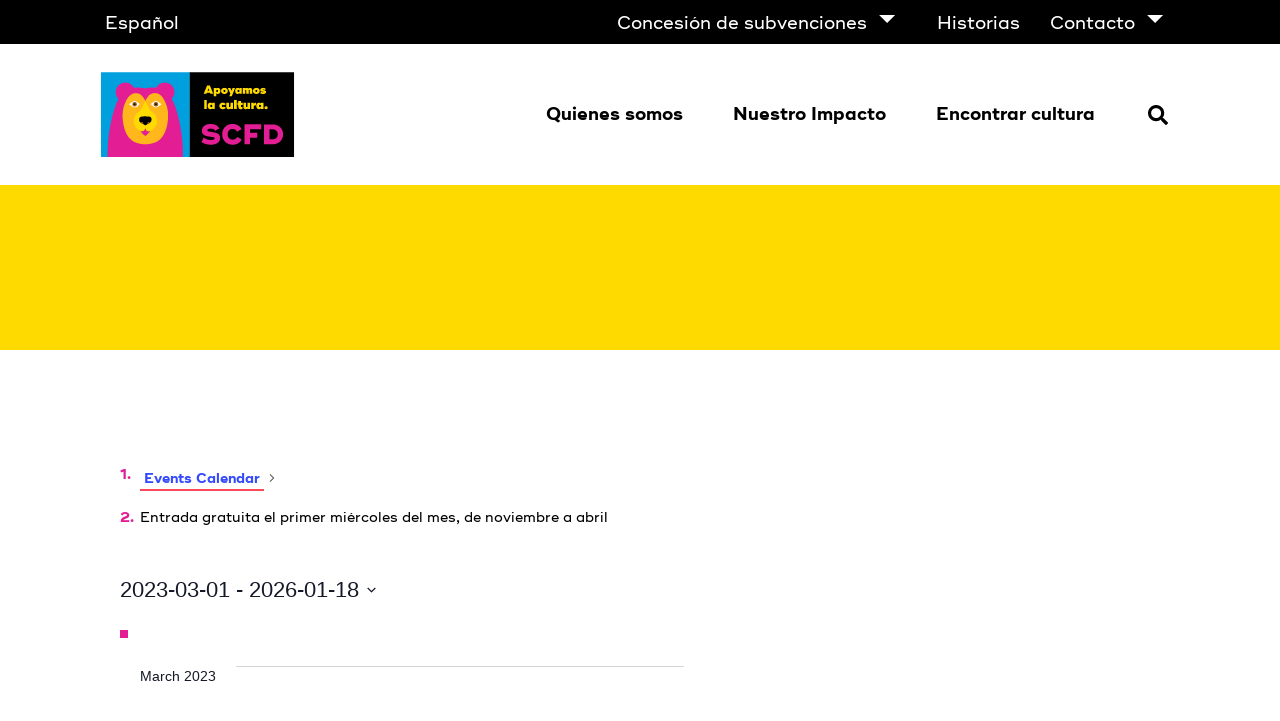

--- FILE ---
content_type: text/html; charset=UTF-8
request_url: https://scfd.org/es/evento/entrada-gratuita-el-primer-miercoles-del-mes-de-noviembre-a-abril-2/todos/?eventDisplay=past
body_size: 38727
content:
<!doctype html>
<html lang="es-ES">
<head>

	<meta charset="UTF-8">
	<meta name="viewport" content="width=device-width, initial-scale=1">
	<link rel="profile" href="https://gmpg.org/xfn/11">

	<link rel="stylesheet" media="print" href="https://scfd.org/wp-content/themes/scfd_press/src/print.css" />

	
	<link rel="apple-touch-icon" sizes="57x57" href="https://b2249291.smushcdn.com/2249291/wp-content/themes/scfd_press/favicon/apple-icon-57x57.png?lossy=1&strip=1&webp=1">
<link rel="apple-touch-icon" sizes="60x60" href="https://b2249291.smushcdn.com/2249291/wp-content/themes/scfd_press/favicon/apple-icon-60x60.png?lossy=1&strip=1&webp=1">
<link rel="apple-touch-icon" sizes="72x72" href="https://b2249291.smushcdn.com/2249291/wp-content/themes/scfd_press/favicon/apple-icon-72x72.png?lossy=1&strip=1&webp=1">
<link rel="apple-touch-icon" sizes="76x76" href="https://b2249291.smushcdn.com/2249291/wp-content/themes/scfd_press/favicon/apple-icon-76x76.png?lossy=1&strip=1&webp=1">
<link rel="apple-touch-icon" sizes="114x114" href="https://b2249291.smushcdn.com/2249291/wp-content/themes/scfd_press/favicon/apple-icon-114x114.png?lossy=1&strip=1&webp=1">
<link rel="apple-touch-icon" sizes="120x120" href="https://b2249291.smushcdn.com/2249291/wp-content/themes/scfd_press/favicon/apple-icon-120x120.png?lossy=1&strip=1&webp=1">
<link rel="apple-touch-icon" sizes="144x144" href="https://b2249291.smushcdn.com/2249291/wp-content/themes/scfd_press/favicon/apple-icon-144x144.png?lossy=1&strip=1&webp=1">
<link rel="apple-touch-icon" sizes="152x152" href="https://b2249291.smushcdn.com/2249291/wp-content/themes/scfd_press/favicon/apple-icon-152x152.png?lossy=1&strip=1&webp=1">
<link rel="apple-touch-icon" sizes="180x180" href="https://b2249291.smushcdn.com/2249291/wp-content/themes/scfd_press/favicon/apple-icon-180x180.png?lossy=1&strip=1&webp=1">

<link rel="icon" type="image/png" sizes="192x192"  href="https://b2249291.smushcdn.com/2249291/wp-content/themes/scfd_press/favicon/android-icon-192x192.png?lossy=1&strip=1&webp=1">
<link rel="icon" type="image/png" sizes="32x32" href="https://b2249291.smushcdn.com/2249291/wp-content/themes/scfd_press/favicon/favicon-32x32.png?lossy=1&strip=1&webp=1">
<link rel="icon" type="image/png" sizes="96x96" href="https://b2249291.smushcdn.com/2249291/wp-content/themes/scfd_press/favicon/favicon-96x96.png?lossy=1&strip=1&webp=1">
<link rel="icon" type="image/png" sizes="16x16" href="https://b2249291.smushcdn.com/2249291/wp-content/themes/scfd_press/favicon/favicon-16x16.png?lossy=1&strip=1&webp=1">
<link rel="manifest" href="https://scfd.org/wp-content/themes/scfd_press/favicon/manifest.json">

<meta name="msapplication-TileColor" content="#ffffff">
<meta name="msapplication-TileImage" content="https://scfd.org/wp-content/themes/scfd_press/favicon/ms-icon-144x144.png">
<meta name="theme-color" content="#ffffff"><title>Todos events para Entrada gratuita el primer miércoles del mes, de noviembre a abril &#8211; SCFD</title>
<link rel='stylesheet' id='tribe-events-views-v2-bootstrap-datepicker-styles-css' href='https://scfd.org/wp-content/plugins/the-events-calendar/vendor/bootstrap-datepicker/css/bootstrap-datepicker.standalone.min.css?ver=6.15.13' type='text/css' media='all' />
<link rel='stylesheet' id='tec-variables-skeleton-css' href='https://scfd.org/wp-content/plugins/the-events-calendar/common/build/css/variables-skeleton.css?ver=6.10.1' type='text/css' media='all' />
<link rel='stylesheet' id='tribe-common-skeleton-style-css' href='https://scfd.org/wp-content/plugins/the-events-calendar/common/build/css/common-skeleton.css?ver=6.10.1' type='text/css' media='all' />
<link rel='stylesheet' id='tribe-tooltipster-css-css' href='https://scfd.org/wp-content/plugins/the-events-calendar/common/vendor/tooltipster/tooltipster.bundle.min.css?ver=6.10.1' type='text/css' media='all' />
<link rel='stylesheet' id='tribe-events-views-v2-skeleton-css' href='https://scfd.org/wp-content/plugins/the-events-calendar/build/css/views-skeleton.css?ver=6.15.13' type='text/css' media='all' />
<link rel='stylesheet' id='tec-variables-full-css' href='https://scfd.org/wp-content/plugins/the-events-calendar/common/build/css/variables-full.css?ver=6.10.1' type='text/css' media='all' />
<link rel='stylesheet' id='tribe-common-full-style-css' href='https://scfd.org/wp-content/plugins/the-events-calendar/common/build/css/common-full.css?ver=6.10.1' type='text/css' media='all' />
<link rel='stylesheet' id='tribe-events-views-v2-full-css' href='https://scfd.org/wp-content/plugins/the-events-calendar/build/css/views-full.css?ver=6.15.13' type='text/css' media='all' />
<link rel='stylesheet' id='tribe-events-views-v2-print-css' href='https://scfd.org/wp-content/plugins/the-events-calendar/build/css/views-print.css?ver=6.15.13' type='text/css' media='print' />
<link rel='stylesheet' id='tribe-events-pro-views-v2-print-css' href='https://scfd.org/wp-content/plugins/events-calendar-pro/build/css/views-print.css?ver=7.7.11' type='text/css' media='print' />
<meta name='robots' content='max-image-preview:large' />
<link rel="alternate" hreflang="es" href="https://scfd.org/es/event/entrada-gratuita-el-primer-miercoles-del-mes-de-noviembre-a-abril-2/all/" />
<link rel='dns-prefetch' href='//connect.facebook.net' />
<link rel='dns-prefetch' href='//ajax.googleapis.com' />
<link rel='dns-prefetch' href='//b2249291.smushcdn.com' />
<link rel="alternate" type="application/rss+xml" title="SCFD &raquo; Feed" href="https://scfd.org/es/feed/" />
<link rel="alternate" type="application/rss+xml" title="SCFD &raquo; Comments Feed" href="https://scfd.org/es/comments/feed/" />
<link rel="alternate" type="text/calendar" title="SCFD &raquo; iCal Feed" href="https://scfd.org/es/events/?ical=1" />
<link rel="alternate" title="oEmbed (JSON)" type="application/json+oembed" href="https://scfd.org/es/wp-json/oembed/1.0/embed?url=https%3A%2F%2Fscfd.org%2Fes%2Fevent%2Fentrada-gratuita-el-primer-miercoles-del-mes-de-noviembre-a-abril-2%2F2023-03-01%2F" />
<link rel="alternate" title="oEmbed (XML)" type="text/xml+oembed" href="https://scfd.org/es/wp-json/oembed/1.0/embed?url=https%3A%2F%2Fscfd.org%2Fes%2Fevent%2Fentrada-gratuita-el-primer-miercoles-del-mes-de-noviembre-a-abril-2%2F2023-03-01%2F&#038;format=xml" />
		<style>
			.lazyload,
			.lazyloading {
				max-width: 100%;
			}
		</style>
		<style id='wp-img-auto-sizes-contain-inline-css' type='text/css'>
img:is([sizes=auto i],[sizes^="auto," i]){contain-intrinsic-size:3000px 1500px}
/*# sourceURL=wp-img-auto-sizes-contain-inline-css */
</style>
<link rel='stylesheet' id='tribe-events-virtual-skeleton-css' href='https://scfd.org/wp-content/plugins/events-calendar-pro/build/css/events-virtual-skeleton.css?ver=7.7.11' type='text/css' media='all' />
<link rel='stylesheet' id='tribe-events-virtual-full-css' href='https://scfd.org/wp-content/plugins/events-calendar-pro/build/css/events-virtual-full.css?ver=7.7.11' type='text/css' media='all' />
<link rel='stylesheet' id='tribe-events-virtual-single-skeleton-css' href='https://scfd.org/wp-content/plugins/events-calendar-pro/build/css/events-virtual-single-skeleton.css?ver=7.7.11' type='text/css' media='all' />
<link rel='stylesheet' id='tribe-events-virtual-single-full-css' href='https://scfd.org/wp-content/plugins/events-calendar-pro/build/css/events-virtual-single-full.css?ver=7.7.11' type='text/css' media='all' />
<link rel='stylesheet' id='tec-events-pro-single-css' href='https://scfd.org/wp-content/plugins/events-calendar-pro/build/css/events-single.css?ver=7.7.11' type='text/css' media='all' />
<link rel='stylesheet' id='tribe-events-pro-mini-calendar-block-styles-css' href='https://scfd.org/wp-content/plugins/events-calendar-pro/build/css/tribe-events-pro-mini-calendar-block.css?ver=7.7.11' type='text/css' media='all' />
<link rel='stylesheet' id='tribe-events-v2-single-skeleton-css' href='https://scfd.org/wp-content/plugins/the-events-calendar/build/css/tribe-events-single-skeleton.css?ver=6.15.13' type='text/css' media='all' />
<link rel='stylesheet' id='tribe-events-v2-single-skeleton-full-css' href='https://scfd.org/wp-content/plugins/the-events-calendar/build/css/tribe-events-single-full.css?ver=6.15.13' type='text/css' media='all' />
<link rel='stylesheet' id='tribe-events-virtual-single-v2-skeleton-css' href='https://scfd.org/wp-content/plugins/events-calendar-pro/build/css/events-virtual-single-v2-skeleton.css?ver=7.7.11' type='text/css' media='all' />
<link rel='stylesheet' id='tribe-events-virtual-single-v2-full-css' href='https://scfd.org/wp-content/plugins/events-calendar-pro/build/css/events-virtual-single-v2-full.css?ver=7.7.11' type='text/css' media='all' />
<style id='classic-theme-styles-inline-css' type='text/css'>
/*! This file is auto-generated */
.wp-block-button__link{color:#fff;background-color:#32373c;border-radius:9999px;box-shadow:none;text-decoration:none;padding:calc(.667em + 2px) calc(1.333em + 2px);font-size:1.125em}.wp-block-file__button{background:#32373c;color:#fff;text-decoration:none}
/*# sourceURL=/wp-includes/css/classic-themes.min.css */
</style>
<link rel='stylesheet' id='wpml-menu-item-0-css' href='https://scfd.org/wp-content/plugins/sitepress-multilingual-cms/templates/language-switchers/menu-item/style.min.css?ver=1' type='text/css' media='all' />
<link rel='stylesheet' id='eeb-css-frontend-css' href='https://scfd.org/wp-content/plugins/email-encoder-bundle/assets/css/style.css?ver=54d4eedc552c499c4a8d6b89c23d3df1' type='text/css' media='all' />
<link rel='stylesheet' id='scfd_press-style-css' href='https://scfd.org/wp-content/themes/scfd_press/build/css/main.css?ver=6.9' type='text/css' media='all' />
<script type="text/javascript" id="wpml-cookie-js-extra">
/* <![CDATA[ */
var wpml_cookies = {"wp-wpml_current_language":{"value":"es","expires":1,"path":"/"}};
var wpml_cookies = {"wp-wpml_current_language":{"value":"es","expires":1,"path":"/"}};
//# sourceURL=wpml-cookie-js-extra
/* ]]> */
</script>
<script type="text/javascript" src="https://scfd.org/wp-content/plugins/sitepress-multilingual-cms/res/js/cookies/language-cookie.js?ver=486900" id="wpml-cookie-js" defer="defer" data-wp-strategy="defer"></script>
<script type="text/javascript" src="https://ajax.googleapis.com/ajax/libs/jquery/3.4.1/jquery.min.js" id="jquery-js"></script>
<script type="text/javascript" src="https://scfd.org/wp-content/plugins/the-events-calendar/common/build/js/tribe-common.js?ver=9c44e11f3503a33e9540" id="tribe-common-js"></script>
<script type="text/javascript" src="https://scfd.org/wp-content/plugins/the-events-calendar/build/js/views/breakpoints.js?ver=4208de2df2852e0b91ec" id="tribe-events-views-v2-breakpoints-js"></script>
<script type="text/javascript" src="https://scfd.org/wp-content/plugins/email-encoder-bundle/assets/js/custom.js?ver=2c542c9989f589cd5318f5cef6a9ecd7" id="eeb-js-frontend-js"></script>
<link rel="https://api.w.org/" href="https://scfd.org/es/wp-json/" /><link rel="alternate" title="JSON" type="application/json" href="https://scfd.org/es/wp-json/wp/v2/tribe_events/11443" /><link rel="EditURI" type="application/rsd+xml" title="RSD" href="https://scfd.org/xmlrpc.php?rsd" />
<link rel="canonical" href="https://scfd.org/es/event/entrada-gratuita-el-primer-miercoles-del-mes-de-noviembre-a-abril-2/2023-03-01/" />
<link rel='shortlink' href='https://scfd.org/es/?p=11443' />
<meta name="generator" content="WPML ver:4.8.6 stt:1,2;" />
<meta name="tec-api-version" content="v1"><meta name="tec-api-origin" content="https://scfd.org/es/"><link rel="alternate" href="https://scfd.org/es/wp-json/tribe/events/v1/events/11443" />		<script>
			document.documentElement.className = document.documentElement.className.replace('no-js', 'js');
		</script>
				<style>
			.no-js img.lazyload {
				display: none;
			}

			figure.wp-block-image img.lazyloading {
				min-width: 150px;
			}

			.lazyload,
			.lazyloading {
				--smush-placeholder-width: 100px;
				--smush-placeholder-aspect-ratio: 1/1;
				width: var(--smush-image-width, var(--smush-placeholder-width)) !important;
				aspect-ratio: var(--smush-image-aspect-ratio, var(--smush-placeholder-aspect-ratio)) !important;
			}

						.lazyload, .lazyloading {
				opacity: 0;
			}

			.lazyloaded {
				opacity: 1;
				transition: opacity 400ms;
				transition-delay: 0ms;
			}

					</style>
		<!-- Meta Pixel Code -->
<script>
  !function(f, b, e, v, n, t, s) {
    if (f.fbq) return;
    n = f.fbq = function() {
      n.callMethod ? 
      n.callMethod.apply(n, arguments) : 
      n.queue.push(arguments);
    };
    if (!f._fbq) f._fbq = n;
    n.push = n;
    n.loaded = !0;
    n.version = '2.0';
    n.queue = [];
    t = b.createElement(e);
    t.async = !0;
    t.src = v;
    s = b.getElementsByTagName(e)[0];
    s.parentNode.insertBefore(t, s);
  }(window, document, 'script', 'https://connect.facebook.net/en_US/fbevents.js');
  
  fbq('init', '667222022511720');
  fbq('track', 'PageView');
</script>

<noscript>
  <img height="1" width="1" style="display:none" 
    src="https://www.facebook.com/tr?id=667222022511720&ev=PageView&noscript=1"/>
</noscript>
<!-- End Meta Pixel Code -->
<script type="application/ld+json">
[{"@context":"http://schema.org","@type":"Event","name":"Entrada gratuita el primer mi\u00e9rcoles del mes, de noviembre a abril","description":"","url":"https://scfd.org/es/event/entrada-gratuita-el-primer-miercoles-del-mes-de-noviembre-a-abril-2/2023-03-01/","eventAttendanceMode":"https://schema.org/OfflineEventAttendanceMode","eventStatus":"https://schema.org/EventScheduled","startDate":"2023-03-01T10:00:00-07:00","endDate":"2023-03-01T17:00:00-07:00","performer":"Organization"}]
</script>
<style id='global-styles-inline-css' type='text/css'>
:root{--wp--preset--aspect-ratio--square: 1;--wp--preset--aspect-ratio--4-3: 4/3;--wp--preset--aspect-ratio--3-4: 3/4;--wp--preset--aspect-ratio--3-2: 3/2;--wp--preset--aspect-ratio--2-3: 2/3;--wp--preset--aspect-ratio--16-9: 16/9;--wp--preset--aspect-ratio--9-16: 9/16;--wp--preset--color--black: #000000;--wp--preset--color--cyan-bluish-gray: #abb8c3;--wp--preset--color--white: #ffffff;--wp--preset--color--pale-pink: #f78da7;--wp--preset--color--vivid-red: #cf2e2e;--wp--preset--color--luminous-vivid-orange: #ff6900;--wp--preset--color--luminous-vivid-amber: #fcb900;--wp--preset--color--light-green-cyan: #7bdcb5;--wp--preset--color--vivid-green-cyan: #00d084;--wp--preset--color--pale-cyan-blue: #8ed1fc;--wp--preset--color--vivid-cyan-blue: #0693e3;--wp--preset--color--vivid-purple: #9b51e0;--wp--preset--gradient--vivid-cyan-blue-to-vivid-purple: linear-gradient(135deg,rgb(6,147,227) 0%,rgb(155,81,224) 100%);--wp--preset--gradient--light-green-cyan-to-vivid-green-cyan: linear-gradient(135deg,rgb(122,220,180) 0%,rgb(0,208,130) 100%);--wp--preset--gradient--luminous-vivid-amber-to-luminous-vivid-orange: linear-gradient(135deg,rgb(252,185,0) 0%,rgb(255,105,0) 100%);--wp--preset--gradient--luminous-vivid-orange-to-vivid-red: linear-gradient(135deg,rgb(255,105,0) 0%,rgb(207,46,46) 100%);--wp--preset--gradient--very-light-gray-to-cyan-bluish-gray: linear-gradient(135deg,rgb(238,238,238) 0%,rgb(169,184,195) 100%);--wp--preset--gradient--cool-to-warm-spectrum: linear-gradient(135deg,rgb(74,234,220) 0%,rgb(151,120,209) 20%,rgb(207,42,186) 40%,rgb(238,44,130) 60%,rgb(251,105,98) 80%,rgb(254,248,76) 100%);--wp--preset--gradient--blush-light-purple: linear-gradient(135deg,rgb(255,206,236) 0%,rgb(152,150,240) 100%);--wp--preset--gradient--blush-bordeaux: linear-gradient(135deg,rgb(254,205,165) 0%,rgb(254,45,45) 50%,rgb(107,0,62) 100%);--wp--preset--gradient--luminous-dusk: linear-gradient(135deg,rgb(255,203,112) 0%,rgb(199,81,192) 50%,rgb(65,88,208) 100%);--wp--preset--gradient--pale-ocean: linear-gradient(135deg,rgb(255,245,203) 0%,rgb(182,227,212) 50%,rgb(51,167,181) 100%);--wp--preset--gradient--electric-grass: linear-gradient(135deg,rgb(202,248,128) 0%,rgb(113,206,126) 100%);--wp--preset--gradient--midnight: linear-gradient(135deg,rgb(2,3,129) 0%,rgb(40,116,252) 100%);--wp--preset--font-size--small: 13px;--wp--preset--font-size--medium: 20px;--wp--preset--font-size--large: 36px;--wp--preset--font-size--x-large: 42px;--wp--preset--spacing--20: 0.44rem;--wp--preset--spacing--30: 0.67rem;--wp--preset--spacing--40: 1rem;--wp--preset--spacing--50: 1.5rem;--wp--preset--spacing--60: 2.25rem;--wp--preset--spacing--70: 3.38rem;--wp--preset--spacing--80: 5.06rem;--wp--preset--shadow--natural: 6px 6px 9px rgba(0, 0, 0, 0.2);--wp--preset--shadow--deep: 12px 12px 50px rgba(0, 0, 0, 0.4);--wp--preset--shadow--sharp: 6px 6px 0px rgba(0, 0, 0, 0.2);--wp--preset--shadow--outlined: 6px 6px 0px -3px rgb(255, 255, 255), 6px 6px rgb(0, 0, 0);--wp--preset--shadow--crisp: 6px 6px 0px rgb(0, 0, 0);}:where(.is-layout-flex){gap: 0.5em;}:where(.is-layout-grid){gap: 0.5em;}body .is-layout-flex{display: flex;}.is-layout-flex{flex-wrap: wrap;align-items: center;}.is-layout-flex > :is(*, div){margin: 0;}body .is-layout-grid{display: grid;}.is-layout-grid > :is(*, div){margin: 0;}:where(.wp-block-columns.is-layout-flex){gap: 2em;}:where(.wp-block-columns.is-layout-grid){gap: 2em;}:where(.wp-block-post-template.is-layout-flex){gap: 1.25em;}:where(.wp-block-post-template.is-layout-grid){gap: 1.25em;}.has-black-color{color: var(--wp--preset--color--black) !important;}.has-cyan-bluish-gray-color{color: var(--wp--preset--color--cyan-bluish-gray) !important;}.has-white-color{color: var(--wp--preset--color--white) !important;}.has-pale-pink-color{color: var(--wp--preset--color--pale-pink) !important;}.has-vivid-red-color{color: var(--wp--preset--color--vivid-red) !important;}.has-luminous-vivid-orange-color{color: var(--wp--preset--color--luminous-vivid-orange) !important;}.has-luminous-vivid-amber-color{color: var(--wp--preset--color--luminous-vivid-amber) !important;}.has-light-green-cyan-color{color: var(--wp--preset--color--light-green-cyan) !important;}.has-vivid-green-cyan-color{color: var(--wp--preset--color--vivid-green-cyan) !important;}.has-pale-cyan-blue-color{color: var(--wp--preset--color--pale-cyan-blue) !important;}.has-vivid-cyan-blue-color{color: var(--wp--preset--color--vivid-cyan-blue) !important;}.has-vivid-purple-color{color: var(--wp--preset--color--vivid-purple) !important;}.has-black-background-color{background-color: var(--wp--preset--color--black) !important;}.has-cyan-bluish-gray-background-color{background-color: var(--wp--preset--color--cyan-bluish-gray) !important;}.has-white-background-color{background-color: var(--wp--preset--color--white) !important;}.has-pale-pink-background-color{background-color: var(--wp--preset--color--pale-pink) !important;}.has-vivid-red-background-color{background-color: var(--wp--preset--color--vivid-red) !important;}.has-luminous-vivid-orange-background-color{background-color: var(--wp--preset--color--luminous-vivid-orange) !important;}.has-luminous-vivid-amber-background-color{background-color: var(--wp--preset--color--luminous-vivid-amber) !important;}.has-light-green-cyan-background-color{background-color: var(--wp--preset--color--light-green-cyan) !important;}.has-vivid-green-cyan-background-color{background-color: var(--wp--preset--color--vivid-green-cyan) !important;}.has-pale-cyan-blue-background-color{background-color: var(--wp--preset--color--pale-cyan-blue) !important;}.has-vivid-cyan-blue-background-color{background-color: var(--wp--preset--color--vivid-cyan-blue) !important;}.has-vivid-purple-background-color{background-color: var(--wp--preset--color--vivid-purple) !important;}.has-black-border-color{border-color: var(--wp--preset--color--black) !important;}.has-cyan-bluish-gray-border-color{border-color: var(--wp--preset--color--cyan-bluish-gray) !important;}.has-white-border-color{border-color: var(--wp--preset--color--white) !important;}.has-pale-pink-border-color{border-color: var(--wp--preset--color--pale-pink) !important;}.has-vivid-red-border-color{border-color: var(--wp--preset--color--vivid-red) !important;}.has-luminous-vivid-orange-border-color{border-color: var(--wp--preset--color--luminous-vivid-orange) !important;}.has-luminous-vivid-amber-border-color{border-color: var(--wp--preset--color--luminous-vivid-amber) !important;}.has-light-green-cyan-border-color{border-color: var(--wp--preset--color--light-green-cyan) !important;}.has-vivid-green-cyan-border-color{border-color: var(--wp--preset--color--vivid-green-cyan) !important;}.has-pale-cyan-blue-border-color{border-color: var(--wp--preset--color--pale-cyan-blue) !important;}.has-vivid-cyan-blue-border-color{border-color: var(--wp--preset--color--vivid-cyan-blue) !important;}.has-vivid-purple-border-color{border-color: var(--wp--preset--color--vivid-purple) !important;}.has-vivid-cyan-blue-to-vivid-purple-gradient-background{background: var(--wp--preset--gradient--vivid-cyan-blue-to-vivid-purple) !important;}.has-light-green-cyan-to-vivid-green-cyan-gradient-background{background: var(--wp--preset--gradient--light-green-cyan-to-vivid-green-cyan) !important;}.has-luminous-vivid-amber-to-luminous-vivid-orange-gradient-background{background: var(--wp--preset--gradient--luminous-vivid-amber-to-luminous-vivid-orange) !important;}.has-luminous-vivid-orange-to-vivid-red-gradient-background{background: var(--wp--preset--gradient--luminous-vivid-orange-to-vivid-red) !important;}.has-very-light-gray-to-cyan-bluish-gray-gradient-background{background: var(--wp--preset--gradient--very-light-gray-to-cyan-bluish-gray) !important;}.has-cool-to-warm-spectrum-gradient-background{background: var(--wp--preset--gradient--cool-to-warm-spectrum) !important;}.has-blush-light-purple-gradient-background{background: var(--wp--preset--gradient--blush-light-purple) !important;}.has-blush-bordeaux-gradient-background{background: var(--wp--preset--gradient--blush-bordeaux) !important;}.has-luminous-dusk-gradient-background{background: var(--wp--preset--gradient--luminous-dusk) !important;}.has-pale-ocean-gradient-background{background: var(--wp--preset--gradient--pale-ocean) !important;}.has-electric-grass-gradient-background{background: var(--wp--preset--gradient--electric-grass) !important;}.has-midnight-gradient-background{background: var(--wp--preset--gradient--midnight) !important;}.has-small-font-size{font-size: var(--wp--preset--font-size--small) !important;}.has-medium-font-size{font-size: var(--wp--preset--font-size--medium) !important;}.has-large-font-size{font-size: var(--wp--preset--font-size--large) !important;}.has-x-large-font-size{font-size: var(--wp--preset--font-size--x-large) !important;}
/*# sourceURL=global-styles-inline-css */
</style>
</head>

<body class="wp-singular tribe_events-template-default single events-list postid-11443 wp-theme-scfd_press tribe-no-js page-template-scfd_press tribe-filter-live events-single events-archive tribe-events-style-full tribe-events-style-theme">

	<div class="hide">
		<svg xmlns="http://www.w3.org/2000/svg" xmlns:xlink="http://www.w3.org/1999/xlink" width="0" height="0" style="position:absolute">
    <defs>
      
        <svg width="18" height="15" viewBox="0 0 18 15" id="Check"><title>UI / Check</title><path d="M16.404 2.31l-9.428 9.428-4.714-4.714" stroke="#3DAE2B" stroke-width="4" fill="none" fill-rule="evenodd"></path></svg>
      
        <svg width="14" height="14" viewBox="0 0 14 14" id="Close"><title>UI / Close</title><path d="M7 9.143l-4.821 4.82-2.143-2.142L4.857 7 .037 2.179 2.178.036 7 4.857l4.821-4.82 2.143 2.142L9.143 7l4.82 4.821-2.142 2.143L7 9.143z" fill="#B00" fill-rule="evenodd"></path></svg>
      
        <svg width="182" height="174" viewBox="0 0 182 174" id="Coral"><title>Bear / Coral</title><defs><path d="M90.834 109.71s-4.29-2.79-7.34-4.5c-2.86-1.6-5.61-2.32-5.49-6.71.14-4.89 1.34-7 7.2-7.32a71.6 71.6 0 0 1 12.93.25c4.15.49 5.73 2.32 5.49 6.83a7.92 7.92 0 0 1-4.27 6.46c-1.22.61-8.52 4.99-8.52 4.99z" id="a"></path></defs><g fill="none" fill-rule="evenodd"><path fill="#9E28B5" d="M0 0h182v174H0z"></path><path d="M153.86 73.857a100.392 100.392 0 0 0-8.39-19.393 19.674 19.674 0 0 0 4.208-20.957c-2.846-7.204-9.657-12.084-17.418-12.48-7.762-.398-15.04 3.762-18.61 10.637a65.773 65.773 0 0 0-22.91 1.365 65.412 65.412 0 0 0-23.48-1.255c-3.58-6.953-10.94-11.147-18.772-10.697-7.831.451-14.658 5.462-17.409 12.78a19.676 19.676 0 0 0 4.7 21.025 101.384 101.384 0 0 0-8.16 19.005C10.78 125.403 13.11 174 13.11 174h155.25s2.33-48.597-14.5-100.143z" fill="#FD495C"></path><path d="M128.9 55.428c-7.44-13.42-18.88-14.35-26.88-10.35-5.53 2.8-11 13.75-11.09 14-.64-1.27-5.8-11.23-11-13.89-7.92-4-19.39-3.05-26.83 10.37-7.44 13.42-10.61 25.52-8.42 45.36 2.19 19.84 10.7 39.71 28.67 45a69.5 69.5 0 0 0 17.67 2.82 78.87 78.87 0 0 0 17.62-2.93c18-5.3 26.47-25.13 28.66-45 2.19-19.87-.96-31.97-8.4-45.38z" fill="#FFDA00"></path><path d="M124.32 65.57s-1.74 1.2-5.94 3.93c-1.68 1.08-3.79 2.31-5.54 2.4a7.74 7.74 0 0 1-7.38-3.58c-1.89-2.8-3.47-3-3.47-3s1.74-1.5 4.22-3.48c2.48-1.98 3.88-2.84 6.36-2.84 2.48 0 4.81 1.36 7.28 3.34 2.47 1.98 4.47 3.23 4.47 3.23zm-67.32 0a54.22 54.22 0 0 0 4.47-3.23c2.48-2 4.8-3.34 7.28-3.34 2.48 0 3.88.86 6.36 2.84 2.48 1.98 4.22 3.48 4.22 3.48s-1.58.2-3.47 3a7.74 7.74 0 0 1-7.37 3.65c-1.75-.09-3.86-1.32-5.53-2.4-4.22-2.8-5.96-4-5.96-4z" fill="#FFF" fill-rule="nonzero"></path><path d="M112.79 70.7a4.85 4.85 0 1 1 0-9.7 4.85 4.85 0 0 1 0 9.7zm-43.94 0a4.85 4.85 0 1 1 0-9.7 4.85 4.85 0 0 1 0 9.7z" fill="#3DAE2B"></path><path d="M112.79 67.7a1.85 1.85 0 1 1 0-3.7 1.85 1.85 0 0 1 0 3.7zm-43.94 0a1.85 1.85 0 1 1 0-3.7 1.85 1.85 0 0 1 0 3.7z" fill="#000"></path><path d="M101.23 79.33L91.16 59 81.07 79.33C72.94 83.05 67 91.04 67 100.33c0 12.8 11.37 23.18 24.16 23.18 12.79 0 24.16-10.38 24.16-23.18 0-9.33-5.94-17.28-14.09-21z" fill="#FFB71B"></path><path d="M94.66 121.39c-2.65-1.45-3.46-6.39-3.46-6.39s-.81 4.94-3.46 6.39c-3 1.65-6.74.18-6.74.18a62.62 62.62 0 0 0 5 5.78c2 1.93 5.18 4.42 5.18 4.42s3.19-2.49 5.17-4.42a61.77 61.77 0 0 0 5-5.78s-3.66 1.47-6.69-.18z" fill="#FD495C"></path><mask id="b" fill="#fff"><use xlink:href="#a"></use></mask><use fill="#000" xlink:href="#a"></use><path d="M86.525 107c-.35-.2-3.435-1.84-4.525-2.52.416-.911 1.35-1.493 2.376-1.48a2.623 2.623 0 0 1 2.327 1.364 2.48 2.48 0 0 1-.178 2.636zm8.98 0a2.635 2.635 0 0 1-.505-1.523c0-1.368 1.163-2.477 2.598-2.477 1.048.013 1.99.614 2.402 1.533-.577.354-4.144 2.27-4.495 2.467z" fill="#FD495C" mask="url(#b)"></path></g></svg>
      
        <svg width="332" height="228" viewBox="0 0 332 228" id="bear-404"><title>bear-404</title><g fill="none" fill-rule="evenodd"><path d="M260.187 78.78c-3.736-11.506-7.921-21.014-12.51-28.886a29.298 29.298 0 0 0 6.275-31.235C249.704 7.924 239.54.649 227.957.056c-11.583-.594-22.446 5.602-27.78 15.845-17.332-2.364-33.848 1.955-34.184 2.044-.336-.089-17.39-4.556-35.02-1.932C125.633 5.639 114.64-.622 102.943.049c-11.698.67-21.896 8.146-26.002 19.06-4.107 10.916-1.35 23.213 7.032 31.358-4.484 7.76-8.497 17.097-12.167 28.314C46.688 155.546 50.163 228 50.163 228h231.675s3.467-72.454-21.65-149.22z" fill="#E31D93" fill-rule="nonzero"></path><path d="M222.44 50.484c-11.078-19.916-28.161-21.366-39.97-15.389-8.207 4.164-16.33 20.408-16.524 20.816-.955-1.88-8.64-16.675-16.412-20.622-11.832-6-28.908-4.513-39.979 15.374-11.07 19.887-15.807 37.84-12.54 67.354 3.268 29.515 15.935 58.954 42.701 66.82A104.114 104.114 0 0 0 166.057 189a118.308 118.308 0 0 0 26.222-4.334c26.767-7.866 39.427-37.298 42.702-66.812 3.274-29.514-1.455-47.453-12.54-67.37z" fill="#FFB71B" fill-rule="nonzero"></path><path d="M116 66.627a77.006 77.006 0 0 0 6.601-4.729C126.301 58.961 129.7 57 133.37 57c3.67 0 5.728 1.263 9.399 4.171A240.079 240.079 0 0 1 149 66.268s-2.339.3-5.136 4.362c-2.043 2.974-5.136 5.654-10.887 5.346-2.59-.14-5.698-1.932-8.14-3.525-6.269-4.002-8.837-5.824-8.837-5.824z" fill="#FFF" fill-rule="nonzero"></path><circle fill="#9B5F17" fill-rule="nonzero" cx="133" cy="67" r="7"></circle><ellipse fill="#231F20" fill-rule="nonzero" cx="133" cy="66.5" rx="3" ry="2.5"></ellipse><path d="M181.04 86.234L166.003 56 150.96 86.234C138.857 91.778 130 103.672 130 117.461 130 136.54 146.946 152 166.004 152 185.06 152 202 136.54 202 117.46c0-13.788-8.857-25.682-20.96-31.226z" fill="#FFDA00" fill-rule="nonzero"></path><path d="M171.123 148.52c-3.902-2.157-5.097-9.52-5.097-9.52s-1.195 7.363-5.105 9.52c-4.426 2.457-9.921.27-9.921.27a92.828 92.828 0 0 0 7.376 8.609c2.951 2.882 7.628 6.601 7.628 6.601s4.698-3.734 7.62-6.601a93.468 93.468 0 0 0 7.376-8.61s-5.422 2.188-9.877-.268z" fill="#E31D93" fill-rule="nonzero"></path><path d="M166.027 131s-6.348-4.165-10.865-6.742c-4.242-2.404-8.306-3.468-8.158-10.038.2-7.31 1.988-10.397 10.657-10.944 6.381-.465 12.791-.342 19.15.367 6.14.75 8.492 3.461 8.158 10.21-.296 4.115-2.69 7.778-6.319 9.671-1.81.936-12.623 7.476-12.623 7.476z" fill="#231F20" fill-rule="nonzero"></path><path d="M159.359 127c.426-.642.65-1.407.64-2.188 0-2.105-1.63-3.812-3.641-3.812-1.459-.02-2.785.883-3.358 2.287 1.515.908 5.87 3.408 6.359 3.713zM173.725 127a4.119 4.119 0 0 1-.725-2.292c0-2.048 1.624-3.708 3.627-3.708 1.471.02 2.794.923 3.373 2.307-.769.519-5.781 3.411-6.275 3.693z" fill="#9B5F17" fill-rule="nonzero"></path><path d="M216 66.627a75.718 75.718 0 0 1-6.607-4.729C205.726 58.961 202.28 57 198.615 57c-3.667 0-5.734 1.263-9.408 4.171A207.446 207.446 0 0 0 183 66.268s2.34.3 5.133 4.362c2.052 2.974 5.141 5.654 10.904 5.346 2.585-.14 5.696-1.932 8.148-3.525 6.245-4.002 8.815-5.824 8.815-5.824z" fill="#FFF" fill-rule="nonzero"></path><circle fill="#9B5F17" fill-rule="nonzero" cx="199" cy="67" r="7"></circle><ellipse fill="#231F20" fill-rule="nonzero" cx="199" cy="66.5" rx="3" ry="2.5"></ellipse><path d="M.152 228c-.1-2.31-.152-4.644-.152-7 0-49.153 22.386-89 50-89s50 39.847 50 89c0 2.356-.051 4.69-.152 7H.152zm232 0c-.1-2.31-.152-4.644-.152-7 0-49.153 22.386-89 50-89s50 39.847 50 89c0 2.356-.051 4.69-.152 7h-99.696z" fill="#E31D93"></path></g></svg>
      
        <svg width="182" height="174" viewBox="0 0 182 174" id="bear-blue"><title>Bear / Blue</title><defs><path d="M90.834 109.71s-4.29-2.79-7.34-4.5c-2.86-1.6-5.61-2.32-5.49-6.71.14-4.89 1.34-7 7.2-7.32a71.6 71.6 0 0 1 12.93.25c4.15.49 5.73 2.32 5.49 6.83a7.92 7.92 0 0 1-4.27 6.46c-1.22.61-8.52 4.99-8.52 4.99z" id="a"></path></defs><g fill="none" fill-rule="evenodd"><path fill="#E31D93" d="M0 0h182v174H0z"></path><path d="M153.86 73.857a100.392 100.392 0 0 0-8.39-19.393 19.674 19.674 0 0 0 4.208-20.957c-2.846-7.204-9.657-12.084-17.418-12.48-7.762-.398-15.04 3.762-18.61 10.637a65.773 65.773 0 0 0-22.91 1.365 65.412 65.412 0 0 0-23.48-1.255c-3.58-6.953-10.94-11.147-18.772-10.697-7.831.451-14.658 5.462-17.409 12.78a19.676 19.676 0 0 0 4.7 21.025 101.384 101.384 0 0 0-8.16 19.005C10.78 125.403 13.11 174 13.11 174h155.25s2.33-48.597-14.5-100.143z" fill="#00B2E3"></path><path d="M128.9 55.428c-7.44-13.42-18.88-14.35-26.88-10.35-5.53 2.8-11 13.75-11.09 14-.64-1.27-5.8-11.23-11-13.89-7.92-4-19.39-3.05-26.83 10.37-7.44 13.42-10.61 25.52-8.42 45.36 2.19 19.84 10.7 39.71 28.67 45a69.5 69.5 0 0 0 17.67 2.82 78.87 78.87 0 0 0 17.62-2.93c18-5.3 26.47-25.13 28.66-45 2.19-19.87-.96-31.97-8.4-45.38z" fill="#7ED3F7"></path><path d="M124.32 65.57s-1.74 1.2-5.94 3.93c-1.68 1.08-3.79 2.31-5.54 2.4a7.74 7.74 0 0 1-7.38-3.58c-1.89-2.8-3.47-3-3.47-3s1.74-1.5 4.22-3.48c2.48-1.98 3.88-2.84 6.36-2.84 2.48 0 4.81 1.36 7.28 3.34 2.47 1.98 4.47 3.23 4.47 3.23zm-67.32 0a54.22 54.22 0 0 0 4.47-3.23c2.48-2 4.8-3.34 7.28-3.34 2.48 0 3.88.86 6.36 2.84 2.48 1.98 4.22 3.48 4.22 3.48s-1.58.2-3.47 3a7.74 7.74 0 0 1-7.37 3.65c-1.75-.09-3.86-1.32-5.53-2.4-4.22-2.8-5.96-4-5.96-4z" fill="#FFF" fill-rule="nonzero"></path><path d="M112.79 70.7a4.85 4.85 0 1 1 0-9.7 4.85 4.85 0 0 1 0 9.7zm-43.94 0a4.85 4.85 0 1 1 0-9.7 4.85 4.85 0 0 1 0 9.7z" fill="#00B2E3"></path><path d="M112.79 67.7a1.85 1.85 0 1 1 0-3.7 1.85 1.85 0 0 1 0 3.7zm-43.94 0a1.85 1.85 0 1 1 0-3.7 1.85 1.85 0 0 1 0 3.7z" fill="#000"></path><path d="M101.23 79.33L91.16 59 81.07 79.33C72.94 83.05 67 91.04 67 100.33c0 12.8 11.37 23.18 24.16 23.18 12.79 0 24.16-10.38 24.16-23.18 0-9.33-5.94-17.28-14.09-21z" fill="#00C2F3"></path><path d="M94.66 121.39c-2.65-1.45-3.46-6.39-3.46-6.39s-.81 4.94-3.46 6.39c-3 1.65-6.74.18-6.74.18a62.62 62.62 0 0 0 5 5.78c2 1.93 5.18 4.42 5.18 4.42s3.19-2.49 5.17-4.42a61.77 61.77 0 0 0 5-5.78s-3.66 1.47-6.69-.18z" fill="#E31D93"></path><mask id="b" fill="#fff"><use xlink:href="#a"></use></mask><use fill="#000" xlink:href="#a"></use><path d="M86.525 107c-.35-.2-3.435-1.84-4.525-2.52.416-.911 1.35-1.493 2.376-1.48a2.623 2.623 0 0 1 2.327 1.364 2.48 2.48 0 0 1-.178 2.636zm8.98 0a2.635 2.635 0 0 1-.505-1.523c0-1.368 1.163-2.477 2.598-2.477 1.048.013 1.99.614 2.402 1.533-.577.354-4.144 2.27-4.495 2.467z" fill="#E31D93" mask="url(#b)"></path></g></svg>
      
        <svg width="182" height="174" viewBox="0 0 182 174" id="bear-chartreuse"><title>Bear / Chartreuse</title><defs><path d="M90.834 109.71s-4.29-2.79-7.34-4.5c-2.86-1.6-5.61-2.32-5.49-6.71.14-4.89 1.34-7 7.2-7.32a71.6 71.6 0 0 1 12.93.25c4.15.49 5.73 2.32 5.49 6.83a7.92 7.92 0 0 1-4.27 6.46c-1.22.61-8.52 4.99-8.52 4.99z" id="a"></path></defs><g fill="none" fill-rule="evenodd"><path fill="#FF4D00" d="M0 0h182v174H0z"></path><path d="M153.86 73.857a100.392 100.392 0 0 0-8.39-19.393 19.674 19.674 0 0 0 4.208-20.957c-2.846-7.204-9.657-12.084-17.418-12.48-7.762-.398-15.04 3.762-18.61 10.637a65.773 65.773 0 0 0-22.91 1.365 65.412 65.412 0 0 0-23.48-1.255c-3.58-6.953-10.94-11.147-18.772-10.697-7.831.451-14.658 5.462-17.409 12.78a19.676 19.676 0 0 0 4.7 21.025 101.384 101.384 0 0 0-8.16 19.005C10.78 125.403 13.11 174 13.11 174h155.25s2.33-48.597-14.5-100.143z" fill="#CDDE00"></path><path d="M128.9 55.428c-7.44-13.42-18.88-14.35-26.88-10.35-5.53 2.8-11 13.75-11.09 14-.64-1.27-5.8-11.23-11-13.89-7.92-4-19.39-3.05-26.83 10.37-7.44 13.42-10.61 25.52-8.42 45.36 2.19 19.84 10.7 39.71 28.67 45a69.5 69.5 0 0 0 17.67 2.82 78.87 78.87 0 0 0 17.62-2.93c18-5.3 26.47-25.13 28.66-45 2.19-19.87-.96-31.97-8.4-45.38z" fill="#FFF100"></path><path d="M57 65.57a54.22 54.22 0 0 0 4.47-3.23c2.48-2 4.8-3.34 7.28-3.34 2.48 0 3.88.86 6.36 2.84 2.48 1.98 4.22 3.48 4.22 3.48s-1.58.2-3.47 3a7.74 7.74 0 0 1-7.37 3.65c-1.75-.09-3.86-1.32-5.53-2.4-4.22-2.8-5.96-4-5.96-4zm67.32 0s-1.74 1.2-5.94 3.93c-1.68 1.08-3.79 2.31-5.54 2.4a7.74 7.74 0 0 1-7.38-3.58c-1.89-2.8-3.47-3-3.47-3s1.74-1.5 4.22-3.48c2.48-1.98 3.88-2.84 6.36-2.84 2.48 0 4.81 1.36 7.28 3.34 2.47 1.98 4.47 3.23 4.47 3.23z" fill="#FFF" fill-rule="nonzero"></path><path d="M68.85 70.7a4.85 4.85 0 1 1 0-9.7 4.85 4.85 0 0 1 0 9.7zm43.94 0a4.85 4.85 0 1 1 0-9.7 4.85 4.85 0 0 1 0 9.7z" fill="#9B5F17"></path><path d="M68.85 67.7a1.85 1.85 0 1 1 0-3.7 1.85 1.85 0 0 1 0 3.7zm43.94 0a1.85 1.85 0 1 1 0-3.7 1.85 1.85 0 0 1 0 3.7z" fill="#000"></path><path d="M101.23 79.33L91.16 59 81.07 79.33C72.94 83.05 67 91.04 67 100.33c0 12.8 11.37 23.18 24.16 23.18 12.79 0 24.16-10.38 24.16-23.18 0-9.33-5.94-17.28-14.09-21z" fill="#CDDE00"></path><path d="M94.66 121.39c-2.65-1.45-3.46-6.39-3.46-6.39s-.81 4.94-3.46 6.39c-3 1.65-6.74.18-6.74.18a62.62 62.62 0 0 0 5 5.78c2 1.93 5.18 4.42 5.18 4.42s3.19-2.49 5.17-4.42a61.77 61.77 0 0 0 5-5.78s-3.66 1.47-6.69-.18z" fill="#FF4D00"></path><mask id="b" fill="#fff"><use xlink:href="#a"></use></mask><use fill="#000" xlink:href="#a"></use><path d="M86.525 107c-.35-.2-3.435-1.84-4.525-2.52.416-.911 1.35-1.493 2.376-1.48a2.623 2.623 0 0 1 2.327 1.364 2.48 2.48 0 0 1-.178 2.636zm8.98 0a2.635 2.635 0 0 1-.505-1.523c0-1.368 1.163-2.477 2.598-2.477 1.048.013 1.99.614 2.402 1.533-.577.354-4.144 2.27-4.495 2.467z" fill="#FF4D00" mask="url(#b)"></path></g></svg>
      
        <svg width="182" height="174" viewBox="0 0 182 174" id="bear-green"><title>Bear / Green</title><defs><path d="M90.834 109.71s-4.29-2.79-7.34-4.5c-2.86-1.6-5.61-2.32-5.49-6.71.14-4.89 1.34-7 7.2-7.32a71.6 71.6 0 0 1 12.93.25c4.15.49 5.73 2.32 5.49 6.83a7.92 7.92 0 0 1-4.27 6.46c-1.22.61-8.52 4.99-8.52 4.99z" id="a"></path></defs><g fill="none" fill-rule="evenodd"><path fill="#FFB71B" d="M0 0h182v174H0z"></path><path d="M153.86 73.857a100.392 100.392 0 0 0-8.39-19.393 19.674 19.674 0 0 0 4.208-20.957c-2.846-7.204-9.657-12.084-17.418-12.48-7.762-.398-15.04 3.762-18.61 10.637a65.773 65.773 0 0 0-22.91 1.365 65.412 65.412 0 0 0-23.48-1.255c-3.58-6.953-10.94-11.147-18.772-10.697-7.831.451-14.658 5.462-17.409 12.78a19.676 19.676 0 0 0 4.7 21.025 101.384 101.384 0 0 0-8.16 19.005C10.78 125.403 13.11 174 13.11 174h155.25s2.33-48.597-14.5-100.143z" fill="#3DAE2B"></path><path d="M128.9 55.428c-7.44-13.42-18.88-14.35-26.88-10.35-5.53 2.8-11 13.75-11.09 14-.64-1.27-5.8-11.23-11-13.89-7.92-4-19.39-3.05-26.83 10.37-7.44 13.42-10.61 25.52-8.42 45.36 2.19 19.84 10.7 39.71 28.67 45a69.5 69.5 0 0 0 17.67 2.82 78.87 78.87 0 0 0 17.62-2.93c18-5.3 26.47-25.13 28.66-45 2.19-19.87-.96-31.97-8.4-45.38z" fill="#FFB71B"></path><path d="M124.32 65.57s-1.74 1.2-5.94 3.93c-1.68 1.08-3.79 2.31-5.54 2.4a7.74 7.74 0 0 1-7.38-3.58c-1.89-2.8-3.47-3-3.47-3s1.74-1.5 4.22-3.48c2.48-1.98 3.88-2.84 6.36-2.84 2.48 0 4.81 1.36 7.28 3.34 2.47 1.98 4.47 3.23 4.47 3.23zm-67.32 0a54.22 54.22 0 0 0 4.47-3.23c2.48-2 4.8-3.34 7.28-3.34 2.48 0 3.88.86 6.36 2.84 2.48 1.98 4.22 3.48 4.22 3.48s-1.58.2-3.47 3a7.74 7.74 0 0 1-7.37 3.65c-1.75-.09-3.86-1.32-5.53-2.4-4.22-2.8-5.96-4-5.96-4z" fill="#FFF" fill-rule="nonzero"></path><path d="M112.79 70.7a4.85 4.85 0 1 1 0-9.7 4.85 4.85 0 0 1 0 9.7zm-43.94 0a4.85 4.85 0 1 1 0-9.7 4.85 4.85 0 0 1 0 9.7z" fill="#00B2E3"></path><path d="M112.79 67.7a1.85 1.85 0 1 1 0-3.7 1.85 1.85 0 0 1 0 3.7zm-43.94 0a1.85 1.85 0 1 1 0-3.7 1.85 1.85 0 0 1 0 3.7z" fill="#000"></path><path d="M101.23 79.33L91.16 59 81.07 79.33C72.94 83.05 67 91.04 67 100.33c0 12.8 11.37 23.18 24.16 23.18 12.79 0 24.16-10.38 24.16-23.18 0-9.33-5.94-17.28-14.09-21z" fill="#FFF100"></path><path d="M94.66 121.39c-2.65-1.45-3.46-6.39-3.46-6.39s-.81 4.94-3.46 6.39c-3 1.65-6.74.18-6.74.18a62.62 62.62 0 0 0 5 5.78c2 1.93 5.18 4.42 5.18 4.42s3.19-2.49 5.17-4.42a61.77 61.77 0 0 0 5-5.78s-3.66 1.47-6.69-.18z" fill="#E31D93"></path><mask id="b" fill="#fff"><use xlink:href="#a"></use></mask><use fill="#000" xlink:href="#a"></use><path d="M86.525 107c-.35-.2-3.435-1.84-4.525-2.52.416-.911 1.35-1.493 2.376-1.48a2.623 2.623 0 0 1 2.327 1.364 2.48 2.48 0 0 1-.178 2.636zm8.98 0a2.635 2.635 0 0 1-.505-1.523c0-1.368 1.163-2.477 2.598-2.477 1.048.013 1.99.614 2.402 1.533-.577.354-4.144 2.27-4.495 2.467z" fill="#E31D93" mask="url(#b)"></path></g></svg>
      
        <svg width="182" height="174" viewBox="0 0 182 174" id="bear-hero"><title>Bear / Hero</title><defs><path d="M90.834 109.71s-4.29-2.79-7.34-4.5c-2.86-1.6-5.61-2.32-5.49-6.71.14-4.89 1.34-7 7.2-7.32a71.6 71.6 0 0 1 12.93.25c4.15.49 5.73 2.32 5.49 6.83a7.92 7.92 0 0 1-4.27 6.46c-1.22.61-8.52 4.99-8.52 4.99z" id="a"></path></defs><g fill="none" fill-rule="evenodd"><path fill="#00A0DF" d="M0 0h182v174H0z"></path><path d="M153.86 73.857a100.392 100.392 0 0 0-8.39-19.393 19.674 19.674 0 0 0 4.208-20.957c-2.846-7.204-9.657-12.084-17.418-12.48-7.762-.398-15.04 3.762-18.61 10.637a65.773 65.773 0 0 0-22.91 1.365 65.412 65.412 0 0 0-23.48-1.255c-3.58-6.953-10.94-11.147-18.772-10.697-7.831.451-14.658 5.462-17.409 12.78a19.676 19.676 0 0 0 4.7 21.025 101.384 101.384 0 0 0-8.16 19.005C10.78 125.403 13.11 174 13.11 174h155.25s2.33-48.597-14.5-100.143z" fill="#E31D93"></path><path d="M128.9 55.428c-7.44-13.42-18.88-14.35-26.88-10.35-5.53 2.8-11 13.75-11.09 14-.64-1.27-5.8-11.23-11-13.89-7.92-4-19.39-3.05-26.83 10.37-7.44 13.42-10.61 25.52-8.42 45.36 2.19 19.84 10.7 39.71 28.67 45a69.5 69.5 0 0 0 17.67 2.82 78.87 78.87 0 0 0 17.62-2.93c18-5.3 26.47-25.13 28.66-45 2.19-19.87-.96-31.97-8.4-45.38z" fill="#FFB71B"></path><path d="M124.32 65.57s-1.74 1.2-5.94 3.93c-1.68 1.08-3.79 2.31-5.54 2.4a7.74 7.74 0 0 1-7.38-3.58c-1.89-2.8-3.47-3-3.47-3s1.74-1.5 4.22-3.48c2.48-1.98 3.88-2.84 6.36-2.84 2.48 0 4.81 1.36 7.28 3.34 2.47 1.98 4.47 3.23 4.47 3.23zm-67.32 0a54.22 54.22 0 0 0 4.47-3.23c2.48-2 4.8-3.34 7.28-3.34 2.48 0 3.88.86 6.36 2.84 2.48 1.98 4.22 3.48 4.22 3.48s-1.58.2-3.47 3a7.74 7.74 0 0 1-7.37 3.65c-1.75-.09-3.86-1.32-5.53-2.4-4.22-2.8-5.96-4-5.96-4z" fill="#FFF" fill-rule="nonzero"></path><path d="M112.79 70.7a4.85 4.85 0 1 1 0-9.7 4.85 4.85 0 0 1 0 9.7zm-43.94 0a4.85 4.85 0 1 1 0-9.7 4.85 4.85 0 0 1 0 9.7z" fill="#9B5F17"></path><path d="M112.79 67.7a1.85 1.85 0 1 1 0-3.7 1.85 1.85 0 0 1 0 3.7zm-43.94 0a1.85 1.85 0 1 1 0-3.7 1.85 1.85 0 0 1 0 3.7z" fill="#000"></path><path d="M101.23 79.33L91.16 59 81.07 79.33C72.94 83.05 67 91.04 67 100.33c0 12.8 11.37 23.18 24.16 23.18 12.79 0 24.16-10.38 24.16-23.18 0-9.33-5.94-17.28-14.09-21z" fill="#FFDA00"></path><path d="M94.66 121.39c-2.65-1.45-3.46-6.39-3.46-6.39s-.81 4.94-3.46 6.39c-3 1.65-6.74.18-6.74.18a62.62 62.62 0 0 0 5 5.78c2 1.93 5.18 4.42 5.18 4.42s3.19-2.49 5.17-4.42a61.77 61.77 0 0 0 5-5.78s-3.66 1.47-6.69-.18z" fill="#E31D93"></path><mask id="b" fill="#fff"><use xlink:href="#a"></use></mask><use fill="#000" xlink:href="#a"></use><path d="M86.525 107c-.35-.2-3.435-1.84-4.525-2.52.416-.911 1.35-1.493 2.376-1.48a2.623 2.623 0 0 1 2.327 1.364 2.48 2.48 0 0 1-.178 2.636zm8.98 0a2.635 2.635 0 0 1-.505-1.523c0-1.368 1.163-2.477 2.598-2.477 1.048.013 1.99.614 2.402 1.533-.577.354-4.144 2.27-4.495 2.467z" fill="#9B5F17" mask="url(#b)"></path></g></svg>
      
        <svg width="182" height="174" viewBox="0 0 182 174" id="bear-lime"><title>Bear / Lime</title><defs><path d="M90.834 109.71s-4.29-2.79-7.34-4.5c-2.86-1.6-5.61-2.32-5.49-6.71.14-4.89 1.34-7 7.2-7.32a71.6 71.6 0 0 1 12.93.25c4.15.49 5.73 2.32 5.49 6.83a7.92 7.92 0 0 1-4.27 6.46c-1.22.61-8.52 4.99-8.52 4.99z" id="a"></path></defs><g fill="none" fill-rule="evenodd"><path fill="#FD495C" d="M0 0h182v174H0z"></path><path d="M153.86 73.857a100.392 100.392 0 0 0-8.39-19.393 19.674 19.674 0 0 0 4.208-20.957c-2.846-7.204-9.657-12.084-17.418-12.48-7.762-.398-15.04 3.762-18.61 10.637a65.773 65.773 0 0 0-22.91 1.365 65.412 65.412 0 0 0-23.48-1.255c-3.58-6.953-10.94-11.147-18.772-10.697-7.831.451-14.658 5.462-17.409 12.78a19.676 19.676 0 0 0 4.7 21.025 101.384 101.384 0 0 0-8.16 19.005C10.78 125.403 13.11 174 13.11 174h155.25s2.33-48.597-14.5-100.143z" fill="#93D500"></path><path d="M128.9 55.428c-7.44-13.42-18.88-14.35-26.88-10.35-5.53 2.8-11 13.75-11.09 14-.64-1.27-5.8-11.23-11-13.89-7.92-4-19.39-3.05-26.83 10.37-7.44 13.42-10.61 25.52-8.42 45.36 2.19 19.84 10.7 39.71 28.67 45a69.5 69.5 0 0 0 17.67 2.82 78.87 78.87 0 0 0 17.62-2.93c18-5.3 26.47-25.13 28.66-45 2.19-19.87-.96-31.97-8.4-45.38z" fill="#FFDA00"></path><path d="M124.32 65.57s-1.74 1.2-5.94 3.93c-1.68 1.08-3.79 2.31-5.54 2.4a7.74 7.74 0 0 1-7.38-3.58c-1.89-2.8-3.47-3-3.47-3s1.74-1.5 4.22-3.48c2.48-1.98 3.88-2.84 6.36-2.84 2.48 0 4.81 1.36 7.28 3.34 2.47 1.98 4.47 3.23 4.47 3.23zm-67.32 0a54.22 54.22 0 0 0 4.47-3.23c2.48-2 4.8-3.34 7.28-3.34 2.48 0 3.88.86 6.36 2.84 2.48 1.98 4.22 3.48 4.22 3.48s-1.58.2-3.47 3a7.74 7.74 0 0 1-7.37 3.65c-1.75-.09-3.86-1.32-5.53-2.4-4.22-2.8-5.96-4-5.96-4z" fill="#FFF" fill-rule="nonzero"></path><path d="M112.79 70.7a4.85 4.85 0 1 1 0-9.7 4.85 4.85 0 0 1 0 9.7zm-43.94 0a4.85 4.85 0 1 1 0-9.7 4.85 4.85 0 0 1 0 9.7z" fill="#3DAE2B"></path><path d="M112.79 67.7a1.85 1.85 0 1 1 0-3.7 1.85 1.85 0 0 1 0 3.7zm-43.94 0a1.85 1.85 0 1 1 0-3.7 1.85 1.85 0 0 1 0 3.7z" fill="#000"></path><path d="M101.23 79.33L91.16 59 81.07 79.33C72.94 83.05 67 91.04 67 100.33c0 12.8 11.37 23.18 24.16 23.18 12.79 0 24.16-10.38 24.16-23.18 0-9.33-5.94-17.28-14.09-21z" fill="#C2D500"></path><path d="M94.66 121.39c-2.65-1.45-3.46-6.39-3.46-6.39s-.81 4.94-3.46 6.39c-3 1.65-6.74.18-6.74.18a62.62 62.62 0 0 0 5 5.78c2 1.93 5.18 4.42 5.18 4.42s3.19-2.49 5.17-4.42a61.77 61.77 0 0 0 5-5.78s-3.66 1.47-6.69-.18z" fill="#FD495C"></path><mask id="b" fill="#fff"><use xlink:href="#a"></use></mask><use fill="#000" xlink:href="#a"></use><path d="M86.525 107c-.35-.2-3.435-1.84-4.525-2.52.416-.911 1.35-1.493 2.376-1.48a2.623 2.623 0 0 1 2.327 1.364 2.48 2.48 0 0 1-.178 2.636zm8.98 0a2.635 2.635 0 0 1-.505-1.523c0-1.368 1.163-2.477 2.598-2.477 1.048.013 1.99.614 2.402 1.533-.577.354-4.144 2.27-4.495 2.467z" fill="#FD495C" mask="url(#b)"></path></g></svg>
      
        <svg width="182" height="174" viewBox="0 0 182 174" id="bear-magenta"><title>Bear / Magenta</title><defs><path d="M90.834 109.71s-4.29-2.79-7.34-4.5c-2.86-1.6-5.61-2.32-5.49-6.71.14-4.89 1.34-7 7.2-7.32a71.6 71.6 0 0 1 12.93.25c4.15.49 5.73 2.32 5.49 6.83a7.92 7.92 0 0 1-4.27 6.46c-1.22.61-8.52 4.99-8.52 4.99z" id="a"></path></defs><g fill="none" fill-rule="evenodd"><path fill="#3DAE2B" d="M0 0h182v174H0z"></path><path d="M153.86 73.857a100.392 100.392 0 0 0-8.39-19.393 19.674 19.674 0 0 0 4.208-20.957c-2.846-7.204-9.657-12.084-17.418-12.48-7.762-.398-15.04 3.762-18.61 10.637a65.773 65.773 0 0 0-22.91 1.365 65.412 65.412 0 0 0-23.48-1.255c-3.58-6.953-10.94-11.147-18.772-10.697-7.831.451-14.658 5.462-17.409 12.78a19.676 19.676 0 0 0 4.7 21.025 101.384 101.384 0 0 0-8.16 19.005C10.78 125.403 13.11 174 13.11 174h155.25s2.33-48.597-14.5-100.143z" fill="#E31D93"></path><path d="M128.9 55.428c-7.44-13.42-18.88-14.35-26.88-10.35-5.53 2.8-11 13.75-11.09 14-.64-1.27-5.8-11.23-11-13.89-7.92-4-19.39-3.05-26.83 10.37-7.44 13.42-10.61 25.52-8.42 45.36 2.19 19.84 10.7 39.71 28.67 45a69.5 69.5 0 0 0 17.67 2.82 78.87 78.87 0 0 0 17.62-2.93c18-5.3 26.47-25.13 28.66-45 2.19-19.87-.96-31.97-8.4-45.38z" fill="#FFB71B"></path><path d="M124.32 65.57s-1.74 1.2-5.94 3.93c-1.68 1.08-3.79 2.31-5.54 2.4a7.74 7.74 0 0 1-7.38-3.58c-1.89-2.8-3.47-3-3.47-3s1.74-1.5 4.22-3.48c2.48-1.98 3.88-2.84 6.36-2.84 2.48 0 4.81 1.36 7.28 3.34 2.47 1.98 4.47 3.23 4.47 3.23zm-67.32 0a54.22 54.22 0 0 0 4.47-3.23c2.48-2 4.8-3.34 7.28-3.34 2.48 0 3.88.86 6.36 2.84 2.48 1.98 4.22 3.48 4.22 3.48s-1.58.2-3.47 3a7.74 7.74 0 0 1-7.37 3.65c-1.75-.09-3.86-1.32-5.53-2.4-4.22-2.8-5.96-4-5.96-4z" fill="#FFF" fill-rule="nonzero"></path><path d="M112.79 70.7a4.85 4.85 0 1 1 0-9.7 4.85 4.85 0 0 1 0 9.7zm-43.94 0a4.85 4.85 0 1 1 0-9.7 4.85 4.85 0 0 1 0 9.7z" fill="#3DAE2B"></path><path d="M112.79 67.7a1.85 1.85 0 1 1 0-3.7 1.85 1.85 0 0 1 0 3.7zm-43.94 0a1.85 1.85 0 1 1 0-3.7 1.85 1.85 0 0 1 0 3.7z" fill="#000"></path><path d="M101.23 79.33L91.16 59 81.07 79.33C72.94 83.05 67 91.04 67 100.33c0 12.8 11.37 23.18 24.16 23.18 12.79 0 24.16-10.38 24.16-23.18 0-9.33-5.94-17.28-14.09-21z" fill="#FFF100"></path><path d="M94.66 121.39c-2.65-1.45-3.46-6.39-3.46-6.39s-.81 4.94-3.46 6.39c-3 1.65-6.74.18-6.74.18a62.62 62.62 0 0 0 5 5.78c2 1.93 5.18 4.42 5.18 4.42s3.19-2.49 5.17-4.42a61.77 61.77 0 0 0 5-5.78s-3.66 1.47-6.69-.18z" fill="#E31D93"></path><mask id="b" fill="#fff"><use xlink:href="#a"></use></mask><use fill="#000" xlink:href="#a"></use><path d="M86.525 107c-.35-.2-3.435-1.84-4.525-2.52.416-.911 1.35-1.493 2.376-1.48a2.623 2.623 0 0 1 2.327 1.364 2.48 2.48 0 0 1-.178 2.636zm8.98 0a2.635 2.635 0 0 1-.505-1.523c0-1.368 1.163-2.477 2.598-2.477 1.048.013 1.99.614 2.402 1.533-.577.354-4.144 2.27-4.495 2.467z" fill="#E31D93" mask="url(#b)"></path></g></svg>
      
        <svg width="182" height="174" viewBox="0 0 182 174" id="bear-maroon"><title>Bear / Maroon</title><defs><path d="M90.834 109.71s-4.29-2.79-7.34-4.5c-2.86-1.6-5.61-2.32-5.49-6.71.14-4.89 1.34-7 7.2-7.32a71.6 71.6 0 0 1 12.93.25c4.15.49 5.73 2.32 5.49 6.83a7.92 7.92 0 0 1-4.27 6.46c-1.22.61-8.52 4.99-8.52 4.99z" id="a"></path></defs><g fill="none" fill-rule="evenodd"><path fill="#00B2E3" d="M0 0h182v174H0z"></path><path d="M153.86 73.857a100.392 100.392 0 0 0-8.39-19.393 19.674 19.674 0 0 0 4.208-20.957c-2.846-7.204-9.657-12.084-17.418-12.48-7.762-.398-15.04 3.762-18.61 10.637a65.773 65.773 0 0 0-22.91 1.365 65.412 65.412 0 0 0-23.48-1.255c-3.58-6.953-10.94-11.147-18.772-10.697-7.831.451-14.658 5.462-17.409 12.78a19.676 19.676 0 0 0 4.7 21.025 101.384 101.384 0 0 0-8.16 19.005C10.78 125.403 13.11 174 13.11 174h155.25s2.33-48.597-14.5-100.143z" fill="#B32572"></path><path d="M128.9 55.428c-7.44-13.42-18.88-14.35-26.88-10.35-5.53 2.8-11 13.75-11.09 14-.64-1.27-5.8-11.23-11-13.89-7.92-4-19.39-3.05-26.83 10.37-7.44 13.42-10.61 25.52-8.42 45.36 2.19 19.84 10.7 39.71 28.67 45a69.5 69.5 0 0 0 17.67 2.82 78.87 78.87 0 0 0 17.62-2.93c18-5.3 26.47-25.13 28.66-45 2.19-19.87-.96-31.97-8.4-45.38z" fill="#7ED3F7"></path><path d="M124.32 65.57s-1.74 1.2-5.94 3.93c-1.68 1.08-3.79 2.31-5.54 2.4a7.74 7.74 0 0 1-7.38-3.58c-1.89-2.8-3.47-3-3.47-3s1.74-1.5 4.22-3.48c2.48-1.98 3.88-2.84 6.36-2.84 2.48 0 4.81 1.36 7.28 3.34 2.47 1.98 4.47 3.23 4.47 3.23zm-67.32 0a54.22 54.22 0 0 0 4.47-3.23c2.48-2 4.8-3.34 7.28-3.34 2.48 0 3.88.86 6.36 2.84 2.48 1.98 4.22 3.48 4.22 3.48s-1.58.2-3.47 3a7.74 7.74 0 0 1-7.37 3.65c-1.75-.09-3.86-1.32-5.53-2.4-4.22-2.8-5.96-4-5.96-4z" fill="#FFF" fill-rule="nonzero"></path><path d="M112.79 70.7a4.85 4.85 0 1 1 0-9.7 4.85 4.85 0 0 1 0 9.7zm-43.94 0a4.85 4.85 0 1 1 0-9.7 4.85 4.85 0 0 1 0 9.7z" fill="#00B2E3"></path><path d="M112.79 67.7a1.85 1.85 0 1 1 0-3.7 1.85 1.85 0 0 1 0 3.7zm-43.94 0a1.85 1.85 0 1 1 0-3.7 1.85 1.85 0 0 1 0 3.7z" fill="#000"></path><path d="M101.23 79.33L91.16 59 81.07 79.33C72.94 83.05 67 91.04 67 100.33c0 12.8 11.37 23.18 24.16 23.18 12.79 0 24.16-10.38 24.16-23.18 0-9.33-5.94-17.28-14.09-21z" fill="#00C2F3"></path><path d="M94.66 121.39c-2.65-1.45-3.46-6.39-3.46-6.39s-.81 4.94-3.46 6.39c-3 1.65-6.74.18-6.74.18a62.62 62.62 0 0 0 5 5.78c2 1.93 5.18 4.42 5.18 4.42s3.19-2.49 5.17-4.42a61.77 61.77 0 0 0 5-5.78s-3.66 1.47-6.69-.18z" fill="#B32572"></path><mask id="b" fill="#fff"><use xlink:href="#a"></use></mask><use fill="#000" xlink:href="#a"></use><path d="M86.525 107c-.35-.2-3.435-1.84-4.525-2.52.416-.911 1.35-1.493 2.376-1.48a2.623 2.623 0 0 1 2.327 1.364 2.48 2.48 0 0 1-.178 2.636zm8.98 0a2.635 2.635 0 0 1-.505-1.523c0-1.368 1.163-2.477 2.598-2.477 1.048.013 1.99.614 2.402 1.533-.577.354-4.144 2.27-4.495 2.467z" fill="#B32572" mask="url(#b)"></path></g></svg>
      
        <svg width="182" height="174" id="bear-orange"><title>Bear / Orange</title><path fill="#FFDA00" d="M0 0h182v174H0z"></path><path d="M153.86 73.857a100.392 100.392 0 0 0-8.39-19.393 19.674 19.674 0 0 0 4.208-20.957c-2.846-7.204-9.657-12.084-17.418-12.48-7.762-.398-15.04 3.762-18.61 10.637a65.773 65.773 0 0 0-22.91 1.365 65.412 65.412 0 0 0-23.48-1.255c-3.58-6.953-10.94-11.147-18.772-10.697-7.831.451-14.658 5.462-17.409 12.78a19.676 19.676 0 0 0 4.7 21.025 101.384 101.384 0 0 0-8.16 19.005C10.78 125.403 13.11 174 13.11 174h155.25s2.33-48.597-14.5-100.143z" fill="#FF4D00"></path><path d="M128.9 55.428c-7.44-13.42-18.88-14.35-26.88-10.35-5.53 2.8-11 13.75-11.09 14-.64-1.27-5.8-11.23-11-13.89-7.92-4-19.39-3.05-26.83 10.37-7.44 13.42-10.61 25.52-8.42 45.36 2.19 19.84 10.7 39.71 28.67 45a69.5 69.5 0 0 0 17.67 2.82 78.87 78.87 0 0 0 17.62-2.93c18-5.3 26.47-25.13 28.66-45 2.19-19.87-.96-31.97-8.4-45.38z" fill="#FF8300"></path><path d="M57 65.57a54.22 54.22 0 0 0 4.47-3.23c2.48-2 4.8-3.34 7.28-3.34 2.48 0 3.88.86 6.36 2.84 2.48 1.98 4.22 3.48 4.22 3.48s-1.58.2-3.47 3a7.74 7.74 0 0 1-7.37 3.65c-1.75-.09-3.86-1.32-5.53-2.4-4.22-2.8-5.96-4-5.96-4zm67.32 0s-1.74 1.2-5.94 3.93c-1.68 1.08-3.79 2.31-5.54 2.4a7.74 7.74 0 0 1-7.38-3.58c-1.89-2.8-3.47-3-3.47-3s1.74-1.5 4.22-3.48c2.48-1.98 3.88-2.84 6.36-2.84 2.48 0 4.81 1.36 7.28 3.34 2.47 1.98 4.47 3.23 4.47 3.23z" fill="#FFF"></path><path d="M68.85 70.7a4.85 4.85 0 1 1 0-9.7 4.85 4.85 0 0 1 0 9.7zm43.94 0a4.85 4.85 0 1 1 0-9.7 4.85 4.85 0 0 1 0 9.7z" fill="#9B5F17"></path><path d="M68.85 67.7a1.85 1.85 0 1 1 0-3.7 1.85 1.85 0 0 1 0 3.7zm43.94 0a1.85 1.85 0 1 1 0-3.7 1.85 1.85 0 0 1 0 3.7z"></path><path d="M101.23 79.33L91.16 59 81.07 79.33C72.94 83.05 67 91.04 67 100.33c0 12.8 11.37 23.18 24.16 23.18 12.79 0 24.16-10.38 24.16-23.18 0-9.33-5.94-17.28-14.09-21z" fill="#FFDA00"></path><path d="M94.66 121.39c-2.65-1.45-3.46-6.39-3.46-6.39s-.81 4.94-3.46 6.39c-3 1.65-6.74.18-6.74.18a62.62 62.62 0 0 0 5 5.78c2 1.93 5.18 4.42 5.18 4.42s3.19-2.49 5.17-4.42a61.77 61.77 0 0 0 5-5.78s-3.66 1.47-6.69-.18z" fill="#FF4D00"></path><path d="M90.834 109.71s-4.29-2.79-7.34-4.5c-2.86-1.6-5.61-2.32-5.49-6.71.14-4.89 1.34-7 7.2-7.32a71.6 71.6 0 0 1 12.93.25c4.15.49 5.73 2.32 5.49 6.83a7.92 7.92 0 0 1-4.27 6.46c-1.22.61-8.52 4.99-8.52 4.99z"></path><path d="M90.834 109.71s-4.29-2.79-7.34-4.5c-2.86-1.6-5.61-2.32-5.49-6.71.14-4.89 1.34-7 7.2-7.32a71.6 71.6 0 0 1 12.93.25c4.15.49 5.73 2.32 5.49 6.83a7.92 7.92 0 0 1-4.27 6.46c-1.22.61-8.52 4.99-8.52 4.99z"></path><path d="M86.525 107c-.35-.2-3.435-1.84-4.525-2.52.416-.911 1.35-1.493 2.376-1.48a2.623 2.623 0 0 1 2.327 1.364 2.48 2.48 0 0 1-.178 2.636zm8.98 0a2.635 2.635 0 0 1-.505-1.523c0-1.368 1.163-2.477 2.598-2.477 1.048.013 1.99.614 2.402 1.533-.577.354-4.144 2.27-4.495 2.467z" fill="#FF4D00" mask="url(#mask-2)"></path></svg>
      
        <svg width="182" height="174" viewBox="0 0 182 174" id="bear-yellow"><title>Bear / Yellow</title><defs><path d="M90.834 109.71s-4.29-2.79-7.34-4.5c-2.86-1.6-5.61-2.32-5.49-6.71.14-4.89 1.34-7 7.2-7.32a71.6 71.6 0 0 1 12.93.25c4.15.49 5.73 2.32 5.49 6.83a7.92 7.92 0 0 1-4.27 6.46c-1.22.61-8.52 4.99-8.52 4.99z" id="a"></path></defs><g fill="none" fill-rule="evenodd"><path fill="#93D500" d="M0 0h182v174H0z"></path><path d="M153.86 73.857a100.392 100.392 0 0 0-8.39-19.393 19.674 19.674 0 0 0 4.208-20.957c-2.846-7.204-9.657-12.084-17.418-12.48-7.762-.398-15.04 3.762-18.61 10.637a65.773 65.773 0 0 0-22.91 1.365 65.412 65.412 0 0 0-23.48-1.255c-3.58-6.953-10.94-11.147-18.772-10.697-7.831.451-14.658 5.462-17.409 12.78a19.676 19.676 0 0 0 4.7 21.025 101.384 101.384 0 0 0-8.16 19.005C10.78 125.403 13.11 174 13.11 174h155.25s2.33-48.597-14.5-100.143z" fill="#FFDA00"></path><path d="M128.9 55.428c-7.44-13.42-18.88-14.35-26.88-10.35-5.53 2.8-11 13.75-11.09 14-.64-1.27-5.8-11.23-11-13.89-7.92-4-19.39-3.05-26.83 10.37-7.44 13.42-10.61 25.52-8.42 45.36 2.19 19.84 10.7 39.71 28.67 45a69.5 69.5 0 0 0 17.67 2.82 78.87 78.87 0 0 0 17.62-2.93c18-5.3 26.47-25.13 28.66-45 2.19-19.87-.96-31.97-8.4-45.38z" fill="#C2D500"></path><path d="M124.32 65.57s-1.74 1.2-5.94 3.93c-1.68 1.08-3.79 2.31-5.54 2.4a7.74 7.74 0 0 1-7.38-3.58c-1.89-2.8-3.47-3-3.47-3s1.74-1.5 4.22-3.48c2.48-1.98 3.88-2.84 6.36-2.84 2.48 0 4.81 1.36 7.28 3.34 2.47 1.98 4.47 3.23 4.47 3.23zm-67.32 0a54.22 54.22 0 0 0 4.47-3.23c2.48-2 4.8-3.34 7.28-3.34 2.48 0 3.88.86 6.36 2.84 2.48 1.98 4.22 3.48 4.22 3.48s-1.58.2-3.47 3a7.74 7.74 0 0 1-7.37 3.65c-1.75-.09-3.86-1.32-5.53-2.4-4.22-2.8-5.96-4-5.96-4z" fill="#FFF" fill-rule="nonzero"></path><path d="M112.79 70.7a4.85 4.85 0 1 1 0-9.7 4.85 4.85 0 0 1 0 9.7zm-43.94 0a4.85 4.85 0 1 1 0-9.7 4.85 4.85 0 0 1 0 9.7z" fill="#9B5F17"></path><path d="M112.79 67.7a1.85 1.85 0 1 1 0-3.7 1.85 1.85 0 0 1 0 3.7zm-43.94 0a1.85 1.85 0 1 1 0-3.7 1.85 1.85 0 0 1 0 3.7z" fill="#000"></path><path d="M101.23 79.33L91.16 59 81.07 79.33C72.94 83.05 67 91.04 67 100.33c0 12.8 11.37 23.18 24.16 23.18 12.79 0 24.16-10.38 24.16-23.18 0-9.33-5.94-17.28-14.09-21z" fill="#FFF200" fill-rule="nonzero"></path><path d="M94.66 121.39c-2.65-1.45-3.46-6.39-3.46-6.39s-.81 4.94-3.46 6.39c-3 1.65-6.74.18-6.74.18a62.62 62.62 0 0 0 5 5.78c2 1.93 5.18 4.42 5.18 4.42s3.19-2.49 5.17-4.42a61.77 61.77 0 0 0 5-5.78s-3.66 1.47-6.69-.18z" fill="#FF4D00"></path><mask id="b" fill="#fff"><use xlink:href="#a"></use></mask><use fill="#000" xlink:href="#a"></use><path d="M86.525 107c-.35-.2-3.435-1.84-4.525-2.52.416-.911 1.35-1.493 2.376-1.48a2.623 2.623 0 0 1 2.327 1.364 2.48 2.48 0 0 1-.178 2.636zm8.98 0a2.635 2.635 0 0 1-.505-1.523c0-1.368 1.163-2.477 2.598-2.477 1.048.013 1.99.614 2.402 1.533-.577.354-4.144 2.27-4.495 2.467z" fill="#FF4D00" mask="url(#b)"></path></g></svg>
      
        <svg width="14" height="14" viewBox="0 0 14 14" id="close-icon"><title>plus</title><path d="M7 9.057l-4.628 4.628-2.057-2.057L4.943 7 .315 2.372 2.372.315 7 4.943 11.628.315l2.057 2.057L9.057 7l4.628 4.628-2.057 2.057L7 9.057z" fill="#E31D93" fill-rule="evenodd"></path></svg>
      
        <svg width="91" height="115" viewBox="0 0 91 115" id="form-bear-blue"><title>Bear / Blue</title><defs><path d="M90.834 109.71s-4.29-2.79-7.34-4.5c-2.86-1.6-5.61-2.32-5.49-6.71.14-4.89 1.34-7 7.2-7.32a71.6 71.6 0 0 1 12.93.25c4.15.49 5.73 2.32 5.49 6.83a7.92 7.92 0 0 1-4.27 6.46c-1.22.61-8.52 4.99-8.52 4.99z" id="a"></path></defs><g fill="none" fill-rule="evenodd"><path fill="#E31D93" d="M0 0h182v174H0z"></path><path d="M153.86 73.857a100.392 100.392 0 0 0-8.39-19.393 19.674 19.674 0 0 0 4.208-20.957c-2.846-7.204-9.657-12.084-17.418-12.48-7.762-.398-15.04 3.762-18.61 10.637a65.773 65.773 0 0 0-22.91 1.365 65.412 65.412 0 0 0-23.48-1.255c-3.58-6.953-10.94-11.147-18.772-10.697-7.831.451-14.658 5.462-17.409 12.78a19.676 19.676 0 0 0 4.7 21.025 101.384 101.384 0 0 0-8.16 19.005C10.78 125.403 13.11 174 13.11 174h155.25s2.33-48.597-14.5-100.143z" fill="#00B2E3"></path><path d="M128.9 55.428c-7.44-13.42-18.88-14.35-26.88-10.35-5.53 2.8-11 13.75-11.09 14-.64-1.27-5.8-11.23-11-13.89-7.92-4-19.39-3.05-26.83 10.37-7.44 13.42-10.61 25.52-8.42 45.36 2.19 19.84 10.7 39.71 28.67 45a69.5 69.5 0 0 0 17.67 2.82 78.87 78.87 0 0 0 17.62-2.93c18-5.3 26.47-25.13 28.66-45 2.19-19.87-.96-31.97-8.4-45.38z" fill="#7ED3F7"></path><path d="M124.32 65.57s-1.74 1.2-5.94 3.93c-1.68 1.08-3.79 2.31-5.54 2.4a7.74 7.74 0 0 1-7.38-3.58c-1.89-2.8-3.47-3-3.47-3s1.74-1.5 4.22-3.48c2.48-1.98 3.88-2.84 6.36-2.84 2.48 0 4.81 1.36 7.28 3.34 2.47 1.98 4.47 3.23 4.47 3.23zm-67.32 0a54.22 54.22 0 0 0 4.47-3.23c2.48-2 4.8-3.34 7.28-3.34 2.48 0 3.88.86 6.36 2.84 2.48 1.98 4.22 3.48 4.22 3.48s-1.58.2-3.47 3a7.74 7.74 0 0 1-7.37 3.65c-1.75-.09-3.86-1.32-5.53-2.4-4.22-2.8-5.96-4-5.96-4z" fill="#FFF" fill-rule="nonzero"></path><path d="M112.79 70.7a4.85 4.85 0 1 1 0-9.7 4.85 4.85 0 0 1 0 9.7zm-43.94 0a4.85 4.85 0 1 1 0-9.7 4.85 4.85 0 0 1 0 9.7z" fill="#00B2E3"></path><path d="M112.79 67.7a1.85 1.85 0 1 1 0-3.7 1.85 1.85 0 0 1 0 3.7zm-43.94 0a1.85 1.85 0 1 1 0-3.7 1.85 1.85 0 0 1 0 3.7z" fill="#000"></path><path d="M101.23 79.33L91.16 59 81.07 79.33C72.94 83.05 67 91.04 67 100.33c0 12.8 11.37 23.18 24.16 23.18 12.79 0 24.16-10.38 24.16-23.18 0-9.33-5.94-17.28-14.09-21z" fill="#00C2F3"></path><mask id="b" fill="#fff"><use xlink:href="#a"></use></mask><use fill="#000" xlink:href="#a"></use><path d="M86.525 107c-.35-.2-3.435-1.84-4.525-2.52.416-.911 1.35-1.493 2.376-1.48a2.623 2.623 0 0 1 2.327 1.364 2.48 2.48 0 0 1-.178 2.636zm8.98 0a2.635 2.635 0 0 1-.505-1.523c0-1.368 1.163-2.477 2.598-2.477 1.048.013 1.99.614 2.402 1.533-.577.354-4.144 2.27-4.495 2.467z" fill="#E31D93" mask="url(#b)"></path></g></svg>
      
        <svg width="91" height="115" viewBox="0 0 91 115" id="form-bear-chartreuse"><title>Bear / Chartreuse</title><defs><path d="M90.834 109.71s-4.29-2.79-7.34-4.5c-2.86-1.6-5.61-2.32-5.49-6.71.14-4.89 1.34-7 7.2-7.32a71.6 71.6 0 0 1 12.93.25c4.15.49 5.73 2.32 5.49 6.83a7.92 7.92 0 0 1-4.27 6.46c-1.22.61-8.52 4.99-8.52 4.99z" id="a"></path></defs><g fill="none" fill-rule="evenodd"><path fill="#FF4D00" d="M0 0h182v174H0z"></path><path d="M153.86 73.857a100.392 100.392 0 0 0-8.39-19.393 19.674 19.674 0 0 0 4.208-20.957c-2.846-7.204-9.657-12.084-17.418-12.48-7.762-.398-15.04 3.762-18.61 10.637a65.773 65.773 0 0 0-22.91 1.365 65.412 65.412 0 0 0-23.48-1.255c-3.58-6.953-10.94-11.147-18.772-10.697-7.831.451-14.658 5.462-17.409 12.78a19.676 19.676 0 0 0 4.7 21.025 101.384 101.384 0 0 0-8.16 19.005C10.78 125.403 13.11 174 13.11 174h155.25s2.33-48.597-14.5-100.143z" fill="#CDDE00"></path><path d="M128.9 55.428c-7.44-13.42-18.88-14.35-26.88-10.35-5.53 2.8-11 13.75-11.09 14-.64-1.27-5.8-11.23-11-13.89-7.92-4-19.39-3.05-26.83 10.37-7.44 13.42-10.61 25.52-8.42 45.36 2.19 19.84 10.7 39.71 28.67 45a69.5 69.5 0 0 0 17.67 2.82 78.87 78.87 0 0 0 17.62-2.93c18-5.3 26.47-25.13 28.66-45 2.19-19.87-.96-31.97-8.4-45.38z" fill="#FFF100"></path><path d="M57 65.57a54.22 54.22 0 0 0 4.47-3.23c2.48-2 4.8-3.34 7.28-3.34 2.48 0 3.88.86 6.36 2.84 2.48 1.98 4.22 3.48 4.22 3.48s-1.58.2-3.47 3a7.74 7.74 0 0 1-7.37 3.65c-1.75-.09-3.86-1.32-5.53-2.4-4.22-2.8-5.96-4-5.96-4zm67.32 0s-1.74 1.2-5.94 3.93c-1.68 1.08-3.79 2.31-5.54 2.4a7.74 7.74 0 0 1-7.38-3.58c-1.89-2.8-3.47-3-3.47-3s1.74-1.5 4.22-3.48c2.48-1.98 3.88-2.84 6.36-2.84 2.48 0 4.81 1.36 7.28 3.34 2.47 1.98 4.47 3.23 4.47 3.23z" fill="#FFF" fill-rule="nonzero"></path><path d="M68.85 70.7a4.85 4.85 0 1 1 0-9.7 4.85 4.85 0 0 1 0 9.7zm43.94 0a4.85 4.85 0 1 1 0-9.7 4.85 4.85 0 0 1 0 9.7z" fill="#9B5F17"></path><path d="M68.85 67.7a1.85 1.85 0 1 1 0-3.7 1.85 1.85 0 0 1 0 3.7zm43.94 0a1.85 1.85 0 1 1 0-3.7 1.85 1.85 0 0 1 0 3.7z" fill="#000"></path><path d="M101.23 79.33L91.16 59 81.07 79.33C72.94 83.05 67 91.04 67 100.33c0 12.8 11.37 23.18 24.16 23.18 12.79 0 24.16-10.38 24.16-23.18 0-9.33-5.94-17.28-14.09-21z" fill="#CDDE00"></path><mask id="b" fill="#fff"><use xlink:href="#a"></use></mask><use fill="#000" xlink:href="#a"></use><path d="M86.525 107c-.35-.2-3.435-1.84-4.525-2.52.416-.911 1.35-1.493 2.376-1.48a2.623 2.623 0 0 1 2.327 1.364 2.48 2.48 0 0 1-.178 2.636zm8.98 0a2.635 2.635 0 0 1-.505-1.523c0-1.368 1.163-2.477 2.598-2.477 1.048.013 1.99.614 2.402 1.533-.577.354-4.144 2.27-4.495 2.467z" fill="#FF4D00" mask="url(#b)"></path></g></svg>
      
        <svg width="91" height="115" viewBox="0 0 91 115" id="form-bear-green"><title>Bear / Green</title><defs><path d="M90.834 109.71s-4.29-2.79-7.34-4.5c-2.86-1.6-5.61-2.32-5.49-6.71.14-4.89 1.34-7 7.2-7.32a71.6 71.6 0 0 1 12.93.25c4.15.49 5.73 2.32 5.49 6.83a7.92 7.92 0 0 1-4.27 6.46c-1.22.61-8.52 4.99-8.52 4.99z" id="a"></path></defs><g fill="none" fill-rule="evenodd"><path fill="#FFB71B" d="M0 0h182v174H0z"></path><path d="M153.86 73.857a100.392 100.392 0 0 0-8.39-19.393 19.674 19.674 0 0 0 4.208-20.957c-2.846-7.204-9.657-12.084-17.418-12.48-7.762-.398-15.04 3.762-18.61 10.637a65.773 65.773 0 0 0-22.91 1.365 65.412 65.412 0 0 0-23.48-1.255c-3.58-6.953-10.94-11.147-18.772-10.697-7.831.451-14.658 5.462-17.409 12.78a19.676 19.676 0 0 0 4.7 21.025 101.384 101.384 0 0 0-8.16 19.005C10.78 125.403 13.11 174 13.11 174h155.25s2.33-48.597-14.5-100.143z" fill="#3DAE2B"></path><path d="M128.9 55.428c-7.44-13.42-18.88-14.35-26.88-10.35-5.53 2.8-11 13.75-11.09 14-.64-1.27-5.8-11.23-11-13.89-7.92-4-19.39-3.05-26.83 10.37-7.44 13.42-10.61 25.52-8.42 45.36 2.19 19.84 10.7 39.71 28.67 45a69.5 69.5 0 0 0 17.67 2.82 78.87 78.87 0 0 0 17.62-2.93c18-5.3 26.47-25.13 28.66-45 2.19-19.87-.96-31.97-8.4-45.38z" fill="#FFB71B"></path><path d="M124.32 65.57s-1.74 1.2-5.94 3.93c-1.68 1.08-3.79 2.31-5.54 2.4a7.74 7.74 0 0 1-7.38-3.58c-1.89-2.8-3.47-3-3.47-3s1.74-1.5 4.22-3.48c2.48-1.98 3.88-2.84 6.36-2.84 2.48 0 4.81 1.36 7.28 3.34 2.47 1.98 4.47 3.23 4.47 3.23zm-67.32 0a54.22 54.22 0 0 0 4.47-3.23c2.48-2 4.8-3.34 7.28-3.34 2.48 0 3.88.86 6.36 2.84 2.48 1.98 4.22 3.48 4.22 3.48s-1.58.2-3.47 3a7.74 7.74 0 0 1-7.37 3.65c-1.75-.09-3.86-1.32-5.53-2.4-4.22-2.8-5.96-4-5.96-4z" fill="#FFF" fill-rule="nonzero"></path><path d="M112.79 70.7a4.85 4.85 0 1 1 0-9.7 4.85 4.85 0 0 1 0 9.7zm-43.94 0a4.85 4.85 0 1 1 0-9.7 4.85 4.85 0 0 1 0 9.7z" fill="#00B2E3"></path><path d="M112.79 67.7a1.85 1.85 0 1 1 0-3.7 1.85 1.85 0 0 1 0 3.7zm-43.94 0a1.85 1.85 0 1 1 0-3.7 1.85 1.85 0 0 1 0 3.7z" fill="#000"></path><path d="M101.23 79.33L91.16 59 81.07 79.33C72.94 83.05 67 91.04 67 100.33c0 12.8 11.37 23.18 24.16 23.18 12.79 0 24.16-10.38 24.16-23.18 0-9.33-5.94-17.28-14.09-21z" fill="#FFF100"></path><mask id="b" fill="#fff"><use xlink:href="#a"></use></mask><use fill="#000" xlink:href="#a"></use><path d="M86.525 107c-.35-.2-3.435-1.84-4.525-2.52.416-.911 1.35-1.493 2.376-1.48a2.623 2.623 0 0 1 2.327 1.364 2.48 2.48 0 0 1-.178 2.636zm8.98 0a2.635 2.635 0 0 1-.505-1.523c0-1.368 1.163-2.477 2.598-2.477 1.048.013 1.99.614 2.402 1.533-.577.354-4.144 2.27-4.495 2.467z" fill="#E31D93" mask="url(#b)"></path></g></svg>
      
        <svg width="91" height="115" viewBox="0 0 91 115" id="form-bear-hero"><title>Bear / Hero</title><defs><path d="M90.834 109.71s-4.29-2.79-7.34-4.5c-2.86-1.6-5.61-2.32-5.49-6.71.14-4.89 1.34-7 7.2-7.32a71.6 71.6 0 0 1 12.93.25c4.15.49 5.73 2.32 5.49 6.83a7.92 7.92 0 0 1-4.27 6.46c-1.22.61-8.52 4.99-8.52 4.99z" id="a"></path></defs><g fill="none" fill-rule="evenodd"><path fill="#00A0DF" d="M0 0h182v174H0z"></path><path d="M153.86 73.857a100.392 100.392 0 0 0-8.39-19.393 19.674 19.674 0 0 0 4.208-20.957c-2.846-7.204-9.657-12.084-17.418-12.48-7.762-.398-15.04 3.762-18.61 10.637a65.773 65.773 0 0 0-22.91 1.365 65.412 65.412 0 0 0-23.48-1.255c-3.58-6.953-10.94-11.147-18.772-10.697-7.831.451-14.658 5.462-17.409 12.78a19.676 19.676 0 0 0 4.7 21.025 101.384 101.384 0 0 0-8.16 19.005C10.78 125.403 13.11 174 13.11 174h155.25s2.33-48.597-14.5-100.143z" fill="#E31D93"></path><path d="M128.9 55.428c-7.44-13.42-18.88-14.35-26.88-10.35-5.53 2.8-11 13.75-11.09 14-.64-1.27-5.8-11.23-11-13.89-7.92-4-19.39-3.05-26.83 10.37-7.44 13.42-10.61 25.52-8.42 45.36 2.19 19.84 10.7 39.71 28.67 45a69.5 69.5 0 0 0 17.67 2.82 78.87 78.87 0 0 0 17.62-2.93c18-5.3 26.47-25.13 28.66-45 2.19-19.87-.96-31.97-8.4-45.38z" fill="#FFB71B"></path><path d="M124.32 65.57s-1.74 1.2-5.94 3.93c-1.68 1.08-3.79 2.31-5.54 2.4a7.74 7.74 0 0 1-7.38-3.58c-1.89-2.8-3.47-3-3.47-3s1.74-1.5 4.22-3.48c2.48-1.98 3.88-2.84 6.36-2.84 2.48 0 4.81 1.36 7.28 3.34 2.47 1.98 4.47 3.23 4.47 3.23zm-67.32 0a54.22 54.22 0 0 0 4.47-3.23c2.48-2 4.8-3.34 7.28-3.34 2.48 0 3.88.86 6.36 2.84 2.48 1.98 4.22 3.48 4.22 3.48s-1.58.2-3.47 3a7.74 7.74 0 0 1-7.37 3.65c-1.75-.09-3.86-1.32-5.53-2.4-4.22-2.8-5.96-4-5.96-4z" fill="#FFF" fill-rule="nonzero"></path><path d="M112.79 70.7a4.85 4.85 0 1 1 0-9.7 4.85 4.85 0 0 1 0 9.7zm-43.94 0a4.85 4.85 0 1 1 0-9.7 4.85 4.85 0 0 1 0 9.7z" fill="#9B5F17"></path><path d="M112.79 67.7a1.85 1.85 0 1 1 0-3.7 1.85 1.85 0 0 1 0 3.7zm-43.94 0a1.85 1.85 0 1 1 0-3.7 1.85 1.85 0 0 1 0 3.7z" fill="#000"></path><path d="M101.23 79.33L91.16 59 81.07 79.33C72.94 83.05 67 91.04 67 100.33c0 12.8 11.37 23.18 24.16 23.18 12.79 0 24.16-10.38 24.16-23.18 0-9.33-5.94-17.28-14.09-21z" fill="#FFDA00"></path><mask id="b" fill="#fff"><use xlink:href="#a"></use></mask><use fill="#000" xlink:href="#a"></use><path d="M86.525 107c-.35-.2-3.435-1.84-4.525-2.52.416-.911 1.35-1.493 2.376-1.48a2.623 2.623 0 0 1 2.327 1.364 2.48 2.48 0 0 1-.178 2.636zm8.98 0a2.635 2.635 0 0 1-.505-1.523c0-1.368 1.163-2.477 2.598-2.477 1.048.013 1.99.614 2.402 1.533-.577.354-4.144 2.27-4.495 2.467z" fill="#9B5F17" mask="url(#b)"></path></g></svg>
      
        <svg width="91" height="115" viewBox="0 0 91 115" id="form-bear-lime"><title>Bear / Lime</title><defs><path d="M90.834 109.71s-4.29-2.79-7.34-4.5c-2.86-1.6-5.61-2.32-5.49-6.71.14-4.89 1.34-7 7.2-7.32a71.6 71.6 0 0 1 12.93.25c4.15.49 5.73 2.32 5.49 6.83a7.92 7.92 0 0 1-4.27 6.46c-1.22.61-8.52 4.99-8.52 4.99z" id="a"></path></defs><g fill="none" fill-rule="evenodd"><path fill="#FD495C" d="M0 0h182v174H0z"></path><path d="M153.86 73.857a100.392 100.392 0 0 0-8.39-19.393 19.674 19.674 0 0 0 4.208-20.957c-2.846-7.204-9.657-12.084-17.418-12.48-7.762-.398-15.04 3.762-18.61 10.637a65.773 65.773 0 0 0-22.91 1.365 65.412 65.412 0 0 0-23.48-1.255c-3.58-6.953-10.94-11.147-18.772-10.697-7.831.451-14.658 5.462-17.409 12.78a19.676 19.676 0 0 0 4.7 21.025 101.384 101.384 0 0 0-8.16 19.005C10.78 125.403 13.11 174 13.11 174h155.25s2.33-48.597-14.5-100.143z" fill="#93D500"></path><path d="M128.9 55.428c-7.44-13.42-18.88-14.35-26.88-10.35-5.53 2.8-11 13.75-11.09 14-.64-1.27-5.8-11.23-11-13.89-7.92-4-19.39-3.05-26.83 10.37-7.44 13.42-10.61 25.52-8.42 45.36 2.19 19.84 10.7 39.71 28.67 45a69.5 69.5 0 0 0 17.67 2.82 78.87 78.87 0 0 0 17.62-2.93c18-5.3 26.47-25.13 28.66-45 2.19-19.87-.96-31.97-8.4-45.38z" fill="#FFDA00"></path><path d="M124.32 65.57s-1.74 1.2-5.94 3.93c-1.68 1.08-3.79 2.31-5.54 2.4a7.74 7.74 0 0 1-7.38-3.58c-1.89-2.8-3.47-3-3.47-3s1.74-1.5 4.22-3.48c2.48-1.98 3.88-2.84 6.36-2.84 2.48 0 4.81 1.36 7.28 3.34 2.47 1.98 4.47 3.23 4.47 3.23zm-67.32 0a54.22 54.22 0 0 0 4.47-3.23c2.48-2 4.8-3.34 7.28-3.34 2.48 0 3.88.86 6.36 2.84 2.48 1.98 4.22 3.48 4.22 3.48s-1.58.2-3.47 3a7.74 7.74 0 0 1-7.37 3.65c-1.75-.09-3.86-1.32-5.53-2.4-4.22-2.8-5.96-4-5.96-4z" fill="#FFF" fill-rule="nonzero"></path><path d="M112.79 70.7a4.85 4.85 0 1 1 0-9.7 4.85 4.85 0 0 1 0 9.7zm-43.94 0a4.85 4.85 0 1 1 0-9.7 4.85 4.85 0 0 1 0 9.7z" fill="#3DAE2B"></path><path d="M112.79 67.7a1.85 1.85 0 1 1 0-3.7 1.85 1.85 0 0 1 0 3.7zm-43.94 0a1.85 1.85 0 1 1 0-3.7 1.85 1.85 0 0 1 0 3.7z" fill="#000"></path><path d="M101.23 79.33L91.16 59 81.07 79.33C72.94 83.05 67 91.04 67 100.33c0 12.8 11.37 23.18 24.16 23.18 12.79 0 24.16-10.38 24.16-23.18 0-9.33-5.94-17.28-14.09-21z" fill="#C2D500"></path><mask id="b" fill="#fff"><use xlink:href="#a"></use></mask><use fill="#000" xlink:href="#a"></use><path d="M86.525 107c-.35-.2-3.435-1.84-4.525-2.52.416-.911 1.35-1.493 2.376-1.48a2.623 2.623 0 0 1 2.327 1.364 2.48 2.48 0 0 1-.178 2.636zm8.98 0a2.635 2.635 0 0 1-.505-1.523c0-1.368 1.163-2.477 2.598-2.477 1.048.013 1.99.614 2.402 1.533-.577.354-4.144 2.27-4.495 2.467z" fill="#FD495C" mask="url(#b)"></path></g></svg>
      
        <svg width="91" height="115" viewBox="0 0 91 115" id="form-bear-magenta"><title>Bear / Magenta</title><defs><path d="M90.834 109.71s-4.29-2.79-7.34-4.5c-2.86-1.6-5.61-2.32-5.49-6.71.14-4.89 1.34-7 7.2-7.32a71.6 71.6 0 0 1 12.93.25c4.15.49 5.73 2.32 5.49 6.83a7.92 7.92 0 0 1-4.27 6.46c-1.22.61-8.52 4.99-8.52 4.99z" id="a"></path></defs><g fill="none" fill-rule="evenodd"><path fill="#3DAE2B" d="M0 0h182v174H0z"></path><path d="M153.86 73.857a100.392 100.392 0 0 0-8.39-19.393 19.674 19.674 0 0 0 4.208-20.957c-2.846-7.204-9.657-12.084-17.418-12.48-7.762-.398-15.04 3.762-18.61 10.637a65.773 65.773 0 0 0-22.91 1.365 65.412 65.412 0 0 0-23.48-1.255c-3.58-6.953-10.94-11.147-18.772-10.697-7.831.451-14.658 5.462-17.409 12.78a19.676 19.676 0 0 0 4.7 21.025 101.384 101.384 0 0 0-8.16 19.005C10.78 125.403 13.11 174 13.11 174h155.25s2.33-48.597-14.5-100.143z" fill="#E31D93"></path><path d="M128.9 55.428c-7.44-13.42-18.88-14.35-26.88-10.35-5.53 2.8-11 13.75-11.09 14-.64-1.27-5.8-11.23-11-13.89-7.92-4-19.39-3.05-26.83 10.37-7.44 13.42-10.61 25.52-8.42 45.36 2.19 19.84 10.7 39.71 28.67 45a69.5 69.5 0 0 0 17.67 2.82 78.87 78.87 0 0 0 17.62-2.93c18-5.3 26.47-25.13 28.66-45 2.19-19.87-.96-31.97-8.4-45.38z" fill="#FFB71B"></path><path d="M124.32 65.57s-1.74 1.2-5.94 3.93c-1.68 1.08-3.79 2.31-5.54 2.4a7.74 7.74 0 0 1-7.38-3.58c-1.89-2.8-3.47-3-3.47-3s1.74-1.5 4.22-3.48c2.48-1.98 3.88-2.84 6.36-2.84 2.48 0 4.81 1.36 7.28 3.34 2.47 1.98 4.47 3.23 4.47 3.23zm-67.32 0a54.22 54.22 0 0 0 4.47-3.23c2.48-2 4.8-3.34 7.28-3.34 2.48 0 3.88.86 6.36 2.84 2.48 1.98 4.22 3.48 4.22 3.48s-1.58.2-3.47 3a7.74 7.74 0 0 1-7.37 3.65c-1.75-.09-3.86-1.32-5.53-2.4-4.22-2.8-5.96-4-5.96-4z" fill="#FFF" fill-rule="nonzero"></path><path d="M112.79 70.7a4.85 4.85 0 1 1 0-9.7 4.85 4.85 0 0 1 0 9.7zm-43.94 0a4.85 4.85 0 1 1 0-9.7 4.85 4.85 0 0 1 0 9.7z" fill="#3DAE2B"></path><path d="M112.79 67.7a1.85 1.85 0 1 1 0-3.7 1.85 1.85 0 0 1 0 3.7zm-43.94 0a1.85 1.85 0 1 1 0-3.7 1.85 1.85 0 0 1 0 3.7z" fill="#000"></path><path d="M101.23 79.33L91.16 59 81.07 79.33C72.94 83.05 67 91.04 67 100.33c0 12.8 11.37 23.18 24.16 23.18 12.79 0 24.16-10.38 24.16-23.18 0-9.33-5.94-17.28-14.09-21z" fill="#FFF100"></path><mask id="b" fill="#fff"><use xlink:href="#a"></use></mask><use fill="#000" xlink:href="#a"></use><path d="M86.525 107c-.35-.2-3.435-1.84-4.525-2.52.416-.911 1.35-1.493 2.376-1.48a2.623 2.623 0 0 1 2.327 1.364 2.48 2.48 0 0 1-.178 2.636zm8.98 0a2.635 2.635 0 0 1-.505-1.523c0-1.368 1.163-2.477 2.598-2.477 1.048.013 1.99.614 2.402 1.533-.577.354-4.144 2.27-4.495 2.467z" fill="#E31D93" mask="url(#b)"></path></g></svg>
      
        <svg width="91" height="115" viewBox="0 0 91 115" id="form-bear-maroon"><title>Bear / Maroon</title><defs><path d="M90.834 109.71s-4.29-2.79-7.34-4.5c-2.86-1.6-5.61-2.32-5.49-6.71.14-4.89 1.34-7 7.2-7.32a71.6 71.6 0 0 1 12.93.25c4.15.49 5.73 2.32 5.49 6.83a7.92 7.92 0 0 1-4.27 6.46c-1.22.61-8.52 4.99-8.52 4.99z" id="a"></path></defs><g fill="none" fill-rule="evenodd"><path fill="#00B2E3" d="M0 0h182v174H0z"></path><path d="M153.86 73.857a100.392 100.392 0 0 0-8.39-19.393 19.674 19.674 0 0 0 4.208-20.957c-2.846-7.204-9.657-12.084-17.418-12.48-7.762-.398-15.04 3.762-18.61 10.637a65.773 65.773 0 0 0-22.91 1.365 65.412 65.412 0 0 0-23.48-1.255c-3.58-6.953-10.94-11.147-18.772-10.697-7.831.451-14.658 5.462-17.409 12.78a19.676 19.676 0 0 0 4.7 21.025 101.384 101.384 0 0 0-8.16 19.005C10.78 125.403 13.11 174 13.11 174h155.25s2.33-48.597-14.5-100.143z" fill="#B32572"></path><path d="M128.9 55.428c-7.44-13.42-18.88-14.35-26.88-10.35-5.53 2.8-11 13.75-11.09 14-.64-1.27-5.8-11.23-11-13.89-7.92-4-19.39-3.05-26.83 10.37-7.44 13.42-10.61 25.52-8.42 45.36 2.19 19.84 10.7 39.71 28.67 45a69.5 69.5 0 0 0 17.67 2.82 78.87 78.87 0 0 0 17.62-2.93c18-5.3 26.47-25.13 28.66-45 2.19-19.87-.96-31.97-8.4-45.38z" fill="#7ED3F7"></path><path d="M124.32 65.57s-1.74 1.2-5.94 3.93c-1.68 1.08-3.79 2.31-5.54 2.4a7.74 7.74 0 0 1-7.38-3.58c-1.89-2.8-3.47-3-3.47-3s1.74-1.5 4.22-3.48c2.48-1.98 3.88-2.84 6.36-2.84 2.48 0 4.81 1.36 7.28 3.34 2.47 1.98 4.47 3.23 4.47 3.23zm-67.32 0a54.22 54.22 0 0 0 4.47-3.23c2.48-2 4.8-3.34 7.28-3.34 2.48 0 3.88.86 6.36 2.84 2.48 1.98 4.22 3.48 4.22 3.48s-1.58.2-3.47 3a7.74 7.74 0 0 1-7.37 3.65c-1.75-.09-3.86-1.32-5.53-2.4-4.22-2.8-5.96-4-5.96-4z" fill="#FFF" fill-rule="nonzero"></path><path d="M112.79 70.7a4.85 4.85 0 1 1 0-9.7 4.85 4.85 0 0 1 0 9.7zm-43.94 0a4.85 4.85 0 1 1 0-9.7 4.85 4.85 0 0 1 0 9.7z" fill="#00B2E3"></path><path d="M112.79 67.7a1.85 1.85 0 1 1 0-3.7 1.85 1.85 0 0 1 0 3.7zm-43.94 0a1.85 1.85 0 1 1 0-3.7 1.85 1.85 0 0 1 0 3.7z" fill="#000"></path><path d="M101.23 79.33L91.16 59 81.07 79.33C72.94 83.05 67 91.04 67 100.33c0 12.8 11.37 23.18 24.16 23.18 12.79 0 24.16-10.38 24.16-23.18 0-9.33-5.94-17.28-14.09-21z" fill="#00C2F3"></path><mask id="b" fill="#fff"><use xlink:href="#a"></use></mask><use fill="#000" xlink:href="#a"></use><path d="M86.525 107c-.35-.2-3.435-1.84-4.525-2.52.416-.911 1.35-1.493 2.376-1.48a2.623 2.623 0 0 1 2.327 1.364 2.48 2.48 0 0 1-.178 2.636zm8.98 0a2.635 2.635 0 0 1-.505-1.523c0-1.368 1.163-2.477 2.598-2.477 1.048.013 1.99.614 2.402 1.533-.577.354-4.144 2.27-4.495 2.467z" fill="#B32572" mask="url(#b)"></path></g></svg>
      
        <svg width="91" height="115" viewBox="0 0 91 115" id="form-bear-orange"><title>Bear / Orange</title><defs><path d="M90.834 109.71s-4.29-2.79-7.34-4.5c-2.86-1.6-5.61-2.32-5.49-6.71.14-4.89 1.34-7 7.2-7.32a71.6 71.6 0 0 1 12.93.25c4.15.49 5.73 2.32 5.49 6.83a7.92 7.92 0 0 1-4.27 6.46c-1.22.61-8.52 4.99-8.52 4.99z" id="a"></path></defs><g fill="none" fill-rule="evenodd"><path fill="#FFDA00" d="M0 0h182v174H0z"></path><path d="M153.86 73.857a100.392 100.392 0 0 0-8.39-19.393 19.674 19.674 0 0 0 4.208-20.957c-2.846-7.204-9.657-12.084-17.418-12.48-7.762-.398-15.04 3.762-18.61 10.637a65.773 65.773 0 0 0-22.91 1.365 65.412 65.412 0 0 0-23.48-1.255c-3.58-6.953-10.94-11.147-18.772-10.697-7.831.451-14.658 5.462-17.409 12.78a19.676 19.676 0 0 0 4.7 21.025 101.384 101.384 0 0 0-8.16 19.005C10.78 125.403 13.11 174 13.11 174h155.25s2.33-48.597-14.5-100.143z" fill="#FF4D00"></path><path d="M128.9 55.428c-7.44-13.42-18.88-14.35-26.88-10.35-5.53 2.8-11 13.75-11.09 14-.64-1.27-5.8-11.23-11-13.89-7.92-4-19.39-3.05-26.83 10.37-7.44 13.42-10.61 25.52-8.42 45.36 2.19 19.84 10.7 39.71 28.67 45a69.5 69.5 0 0 0 17.67 2.82 78.87 78.87 0 0 0 17.62-2.93c18-5.3 26.47-25.13 28.66-45 2.19-19.87-.96-31.97-8.4-45.38z" fill="#FF8300"></path><path d="M57 65.57a54.22 54.22 0 0 0 4.47-3.23c2.48-2 4.8-3.34 7.28-3.34 2.48 0 3.88.86 6.36 2.84 2.48 1.98 4.22 3.48 4.22 3.48s-1.58.2-3.47 3a7.74 7.74 0 0 1-7.37 3.65c-1.75-.09-3.86-1.32-5.53-2.4-4.22-2.8-5.96-4-5.96-4zm67.32 0s-1.74 1.2-5.94 3.93c-1.68 1.08-3.79 2.31-5.54 2.4a7.74 7.74 0 0 1-7.38-3.58c-1.89-2.8-3.47-3-3.47-3s1.74-1.5 4.22-3.48c2.48-1.98 3.88-2.84 6.36-2.84 2.48 0 4.81 1.36 7.28 3.34 2.47 1.98 4.47 3.23 4.47 3.23z" fill="#FFF" fill-rule="nonzero"></path><path d="M68.85 70.7a4.85 4.85 0 1 1 0-9.7 4.85 4.85 0 0 1 0 9.7zm43.94 0a4.85 4.85 0 1 1 0-9.7 4.85 4.85 0 0 1 0 9.7z" fill="#9B5F17"></path><path d="M68.85 67.7a1.85 1.85 0 1 1 0-3.7 1.85 1.85 0 0 1 0 3.7zm43.94 0a1.85 1.85 0 1 1 0-3.7 1.85 1.85 0 0 1 0 3.7z" fill="#000"></path><path d="M101.23 79.33L91.16 59 81.07 79.33C72.94 83.05 67 91.04 67 100.33c0 12.8 11.37 23.18 24.16 23.18 12.79 0 24.16-10.38 24.16-23.18 0-9.33-5.94-17.28-14.09-21z" fill="#FFDA00"></path><mask id="b" fill="#fff"><use xlink:href="#a"></use></mask><use fill="#000" xlink:href="#a"></use><path d="M86.525 107c-.35-.2-3.435-1.84-4.525-2.52.416-.911 1.35-1.493 2.376-1.48a2.623 2.623 0 0 1 2.327 1.364 2.48 2.48 0 0 1-.178 2.636zm8.98 0a2.635 2.635 0 0 1-.505-1.523c0-1.368 1.163-2.477 2.598-2.477 1.048.013 1.99.614 2.402 1.533-.577.354-4.144 2.27-4.495 2.467z" fill="#FF4D00" mask="url(#b)"></path></g></svg>
      
        <svg width="91" height="115" viewBox="0 0 91 115" id="form-bear-yellow"><title>Bear / Yellow</title><defs><path d="M90.834 109.71s-4.29-2.79-7.34-4.5c-2.86-1.6-5.61-2.32-5.49-6.71.14-4.89 1.34-7 7.2-7.32a71.6 71.6 0 0 1 12.93.25c4.15.49 5.73 2.32 5.49 6.83a7.92 7.92 0 0 1-4.27 6.46c-1.22.61-8.52 4.99-8.52 4.99z" id="a"></path></defs><g fill="none" fill-rule="evenodd"><path fill="#93D500" d="M0 0h182v174H0z"></path><path d="M153.86 73.857a100.392 100.392 0 0 0-8.39-19.393 19.674 19.674 0 0 0 4.208-20.957c-2.846-7.204-9.657-12.084-17.418-12.48-7.762-.398-15.04 3.762-18.61 10.637a65.773 65.773 0 0 0-22.91 1.365 65.412 65.412 0 0 0-23.48-1.255c-3.58-6.953-10.94-11.147-18.772-10.697-7.831.451-14.658 5.462-17.409 12.78a19.676 19.676 0 0 0 4.7 21.025 101.384 101.384 0 0 0-8.16 19.005C10.78 125.403 13.11 174 13.11 174h155.25s2.33-48.597-14.5-100.143z" fill="#FFDA00"></path><path d="M128.9 55.428c-7.44-13.42-18.88-14.35-26.88-10.35-5.53 2.8-11 13.75-11.09 14-.64-1.27-5.8-11.23-11-13.89-7.92-4-19.39-3.05-26.83 10.37-7.44 13.42-10.61 25.52-8.42 45.36 2.19 19.84 10.7 39.71 28.67 45a69.5 69.5 0 0 0 17.67 2.82 78.87 78.87 0 0 0 17.62-2.93c18-5.3 26.47-25.13 28.66-45 2.19-19.87-.96-31.97-8.4-45.38z" fill="#C2D500"></path><path d="M124.32 65.57s-1.74 1.2-5.94 3.93c-1.68 1.08-3.79 2.31-5.54 2.4a7.74 7.74 0 0 1-7.38-3.58c-1.89-2.8-3.47-3-3.47-3s1.74-1.5 4.22-3.48c2.48-1.98 3.88-2.84 6.36-2.84 2.48 0 4.81 1.36 7.28 3.34 2.47 1.98 4.47 3.23 4.47 3.23zm-67.32 0a54.22 54.22 0 0 0 4.47-3.23c2.48-2 4.8-3.34 7.28-3.34 2.48 0 3.88.86 6.36 2.84 2.48 1.98 4.22 3.48 4.22 3.48s-1.58.2-3.47 3a7.74 7.74 0 0 1-7.37 3.65c-1.75-.09-3.86-1.32-5.53-2.4-4.22-2.8-5.96-4-5.96-4z" fill="#FFF" fill-rule="nonzero"></path><path d="M112.79 70.7a4.85 4.85 0 1 1 0-9.7 4.85 4.85 0 0 1 0 9.7zm-43.94 0a4.85 4.85 0 1 1 0-9.7 4.85 4.85 0 0 1 0 9.7z" fill="#9B5F17"></path><path d="M112.79 67.7a1.85 1.85 0 1 1 0-3.7 1.85 1.85 0 0 1 0 3.7zm-43.94 0a1.85 1.85 0 1 1 0-3.7 1.85 1.85 0 0 1 0 3.7z" fill="#000"></path><path d="M101.23 79.33L91.16 59 81.07 79.33C72.94 83.05 67 91.04 67 100.33c0 12.8 11.37 23.18 24.16 23.18 12.79 0 24.16-10.38 24.16-23.18 0-9.33-5.94-17.28-14.09-21z" fill="#FFF200" fill-rule="nonzero"></path><mask id="b" fill="#fff"><use xlink:href="#a"></use></mask><use fill="#000" xlink:href="#a"></use><path d="M86.525 107c-.35-.2-3.435-1.84-4.525-2.52.416-.911 1.35-1.493 2.376-1.48a2.623 2.623 0 0 1 2.327 1.364 2.48 2.48 0 0 1-.178 2.636zm8.98 0a2.635 2.635 0 0 1-.505-1.523c0-1.368 1.163-2.477 2.598-2.477 1.048.013 1.99.614 2.402 1.533-.577.354-4.144 2.27-4.495 2.467z" fill="#FF4D00" mask="url(#b)"></path></g></svg>
      
        <svg width="1000" height="555.5555555555555" viewBox="0 0 1440 800" id="hero-home-1"><title>Hero</title><defs><path id="a" d="M0 0h1440v800H0z"></path><path d="M1397.443 1679.081s-66-42.7-112.923-68.87c-44-24.488-86.308-35.507-84.462-102.694 2.154-74.84 20.616-107.132 110.77-112.03a1107.268 1107.268 0 0 1 198.923 3.826c63.846 7.5 88.153 35.507 84.461 104.53-3.105 42.085-27.988 79.534-65.692 98.868-18.77 9.336-131.077 76.37-131.077 76.37z" id="c"></path></defs><g fill="none" fill-rule="evenodd"><mask id="b" fill="#fff"><use xlink:href="#a"></use></mask><use fill="#FFF" xlink:href="#a"></use><g transform="translate(-132 -939)" mask="url(#b)"><path fill="#FFDA00" d="M0 0h2800v2663H0z"></path><path d="M2367.069 1130.353a1532.295 1532.295 0 0 0-129.077-296.804c83.208-85.074 108.527-210.5 64.747-320.742-43.78-110.243-148.572-184.937-267.977-191.011-119.405-6.074-231.365 57.594-286.309 162.814a1017.047 1017.047 0 0 0-352.461 20.885 1011.47 1011.47 0 0 0-361.231-19.208c-55.06-106.41-168.304-170.606-288.786-163.706-120.483 6.9-225.508 83.594-267.83 195.582-42.322 111.988-13.967 238.172 72.308 321.789a1547.379 1547.379 0 0 0-125.538 290.858C165.838 1919.238 201.684 2663 201.684 2663h2388.462s35.846-743.762-223.077-1532.647z" fill="#FF4D00"></path><path d="M1983.088 848.308c-114.462-205.388-290.462-219.621-413.539-158.403-85.077 42.853-169.23 210.438-170.615 214.264-9.846-19.436-89.231-171.87-169.231-212.58-121.846-61.219-298.308-46.68-412.77 158.708-114.46 205.388-163.23 390.574-129.538 694.217 33.693 303.643 164.616 607.745 441.077 688.707a1074.362 1074.362 0 0 0 271.846 43.159 1219.18 1219.18 0 0 0 271.077-44.843c276.923-81.114 407.231-384.604 440.923-688.707 33.693-304.102-14.769-489.288-129.23-694.522z" fill="#FF8300"></path><path d="M1057.692 902.971c38.154 0 59.693 13.162 97.846 43.465 38.154 30.303 64.924 53.26 64.924 53.26s-24.308 3.061-53.385 45.914c-23.901 38.708-67.95 60.41-113.385 55.862-26.923-1.378-59.384-20.202-85.077-36.731-64.923-42.853-91.692-61.219-91.692-61.219a834.04 834.04 0 0 0 68.77-49.433c38.153-30.61 73.845-51.118 112-51.118zm674.154 0c38.154 0 74 20.815 112 51.118s68.77 49.433 68.77 49.433-26.77 18.366-91.385 60.148c-25.846 16.529-58.308 35.353-85.231 36.73-45.263 4.828-89.331-16.438-113.538-54.79-29.077-42.853-53.385-45.914-53.385-45.914s26.77-22.957 64.923-53.26c38.154-30.303 59.692-43.465 97.846-43.465z" fill="#FFF" fill-rule="nonzero"></path><path d="M1059.23 933.58c41.21 0 74.616 33.233 74.616 74.228 0 40.994-33.406 74.227-74.615 74.227-41.21 0-74.616-33.233-74.616-74.227 0-40.995 33.407-74.228 74.616-74.228zm676 0c41.21 0 74.616 33.233 74.616 74.228 0 40.994-33.406 74.227-74.615 74.227-41.21 0-74.616-33.233-74.616-74.227 0-40.995 33.407-74.228 74.616-74.228z" fill="#9B5F17"></path><path d="M1059.23 979.494c15.72 0 28.462 12.677 28.462 28.314s-12.742 28.313-28.461 28.313c-15.72 0-28.462-12.676-28.462-28.313 0-15.637 12.743-28.314 28.462-28.314zm676 0c15.72 0 28.462 12.677 28.462 28.314s-12.742 28.313-28.461 28.313c-15.72 0-28.462-12.676-28.462-28.313 0-15.637 12.743-28.314 28.462-28.314z" fill="#000"></path><path d="M1557.385 1214.114L1402.462 902.97l-155.231 311.143c-125.077 56.933-216.462 179.217-216.462 321.396 0 195.9 174.923 354.76 371.693 354.76 196.769 0 371.692-158.86 371.692-354.76 0-142.792-91.385-264.463-216.77-321.396z" fill="#FFDA00"></path><path d="M1456.308 1857.825c-40.77-22.192-53.231-97.796-53.231-97.796s-12.462 75.604-53.23 97.796c-46.155 25.253-103.693 2.755-103.693 2.755a959.815 959.815 0 0 0 76.923 88.46c30.77 29.538 79.692 67.647 79.692 67.647s49.077-38.109 79.539-67.646a946.787 946.787 0 0 0 76.923-88.461s-56.308 22.498-102.923-2.755z" fill="#FF4D00"></path><mask id="d" fill="#fff"><use xlink:href="#c"></use></mask><use fill="#000" xlink:href="#c"></use><path d="M1297.606 1576.374l.483.003c15.03-.066 28.843 7.985 35.803 20.87 6.96 12.885 5.906 28.45-2.734 40.345-5.38-3.06-52.847-28.159-69.62-38.565 6.397-13.946 20.778-22.858 36.55-22.65zm203.9 0c16.13.198 30.618 9.397 36.956 23.464-8.882 5.415-63.76 34.746-69.152 37.754-4.99-6.86-7.698-14.98-7.772-23.314 0-20.934 17.895-37.904 39.969-37.904z" fill="#FF4D00" mask="url(#d)"></path></g></g></svg>
      
        <svg width="1000" height="555.5555555555555" viewBox="0 0 1440 800" id="hero-home-10"><title>hero-home-10</title><defs><path id="a" d="M0 0h1440v800H0z"></path><path d="M1397.443 1679.081s-66-42.7-112.923-68.87c-44-24.488-86.308-35.507-84.462-102.694 2.154-74.84 20.616-107.132 110.77-112.03a1107.268 1107.268 0 0 1 198.923 3.826c63.846 7.5 88.153 35.507 84.461 104.53-3.105 42.085-27.988 79.534-65.692 98.868-18.77 9.336-131.077 76.37-131.077 76.37z" id="c"></path></defs><g fill="none" fill-rule="evenodd"><mask id="b" fill="#fff"><use xlink:href="#a"></use></mask><use fill="#FFF" xlink:href="#a"></use><g transform="translate(-132 -939)" mask="url(#b)"><path fill="#93D500" d="M0 0h2800v2663H0z"></path><path d="M2367.069 1130.353a1532.295 1532.295 0 0 0-129.077-296.804c83.208-85.074 108.527-210.5 64.747-320.742-43.78-110.243-148.572-184.937-267.977-191.011-119.405-6.074-231.365 57.594-286.309 162.814a1017.047 1017.047 0 0 0-352.461 20.885 1011.47 1011.47 0 0 0-361.231-19.208c-55.06-106.41-168.304-170.606-288.786-163.706-120.483 6.9-225.508 83.594-267.83 195.582-42.322 111.988-13.967 238.172 72.308 321.789a1547.379 1547.379 0 0 0-125.538 290.858C165.838 1919.238 201.684 2663 201.684 2663h2388.462s35.846-743.762-223.077-1532.647z" fill="#FFDA00"></path><path d="M1983.088 848.308c-114.462-205.388-290.462-219.621-413.539-158.403-85.077 42.853-169.23 210.438-170.615 214.264-9.846-19.436-89.231-171.87-169.231-212.58-121.846-61.219-298.308-46.68-412.77 158.708-114.46 205.388-163.23 390.574-129.538 694.217 33.693 303.643 164.616 607.745 441.077 688.707a1074.362 1074.362 0 0 0 271.846 43.159 1219.18 1219.18 0 0 0 271.077-44.843c276.923-81.114 407.231-384.604 440.923-688.707 33.693-304.102-14.769-489.288-129.23-694.522z" fill="#C2D500"></path><path d="M1057.692 902.971c38.154 0 59.693 13.162 97.846 43.465 38.154 30.303 64.924 53.26 64.924 53.26s-24.308 3.061-53.385 45.914c-23.901 38.708-67.95 60.41-113.385 55.862-26.923-1.378-59.384-20.202-85.077-36.731-64.923-42.853-91.692-61.219-91.692-61.219a834.04 834.04 0 0 0 68.77-49.433c38.153-30.61 73.845-51.118 112-51.118zm674.154 0c38.154 0 74 20.815 112 51.118s68.77 49.433 68.77 49.433-26.77 18.366-91.385 60.148c-25.846 16.529-58.308 35.353-85.231 36.73-45.263 4.828-89.331-16.438-113.538-54.79-29.077-42.853-53.385-45.914-53.385-45.914s26.77-22.957 64.923-53.26c38.154-30.303 59.692-43.465 97.846-43.465z" fill="#FFF" fill-rule="nonzero"></path><path d="M1735.23 933.58c41.21 0 74.616 33.233 74.616 74.228 0 40.994-33.406 74.227-74.615 74.227-41.21 0-74.616-33.233-74.616-74.227 0-40.995 33.407-74.228 74.616-74.228zm-676 0c41.21 0 74.616 33.233 74.616 74.228 0 40.994-33.406 74.227-74.615 74.227-41.21 0-74.616-33.233-74.616-74.227 0-40.995 33.407-74.228 74.616-74.228z" fill="#9B5F17"></path><path d="M1735.23 979.494c15.72 0 28.462 12.677 28.462 28.314s-12.742 28.313-28.461 28.313c-15.72 0-28.462-12.676-28.462-28.313 0-15.637 12.743-28.314 28.462-28.314zm-676 0c15.72 0 28.462 12.677 28.462 28.314s-12.742 28.313-28.461 28.313c-15.72 0-28.462-12.676-28.462-28.313 0-15.637 12.743-28.314 28.462-28.314z" fill="#000"></path><path d="M1557.385 1214.114L1402.462 902.97l-155.231 311.143c-125.077 56.933-216.462 179.217-216.462 321.396 0 195.9 174.923 354.76 371.693 354.76 196.769 0 371.692-158.86 371.692-354.76 0-142.792-91.385-264.463-216.77-321.396z" fill="#FFF200" fill-rule="nonzero"></path><path d="M1456.308 1857.825c-40.77-22.192-53.231-97.796-53.231-97.796s-12.462 75.604-53.23 97.796c-46.155 25.253-103.693 2.755-103.693 2.755a959.815 959.815 0 0 0 76.923 88.46c30.77 29.538 79.692 67.647 79.692 67.647s49.077-38.109 79.539-67.646a946.787 946.787 0 0 0 76.923-88.461s-56.308 22.498-102.923-2.755z" fill="#FF4D00"></path><mask id="d" fill="#fff"><use xlink:href="#c"></use></mask><use fill="#000" xlink:href="#c"></use><path d="M1297.606 1576.374l.483.003c15.03-.066 28.843 7.985 35.803 20.87 6.96 12.885 5.906 28.45-2.734 40.345-5.38-3.06-52.847-28.159-69.62-38.565 6.397-13.946 20.778-22.858 36.55-22.65zm203.9 0c16.13.198 30.618 9.397 36.956 23.464-8.882 5.415-63.76 34.746-69.152 37.754-4.99-6.86-7.698-14.98-7.772-23.314 0-20.934 17.895-37.904 39.969-37.904z" fill="#FF4D00" mask="url(#d)"></path></g></g></svg>
      
        <svg width="1000" height="555.5555555555555" viewBox="0 0 1440 800" id="hero-home-11"><title>hero-home-11</title><defs><path id="a" d="M0 0h1440v800H0z"></path><path d="M1736.822 2087.03s-82.029-53.075-140.347-85.604c-54.686-30.437-107.268-44.133-104.974-127.644 2.677-93.023 25.622-133.161 137.67-139.249a1376.063 1376.063 0 0 1 247.233 4.756c79.352 9.321 109.563 44.133 104.974 129.927-3.86 52.31-34.785 98.857-81.646 122.889-23.328 11.604-162.91 94.924-162.91 94.924z" id="c"></path></defs><g fill="none" fill-rule="evenodd"><mask id="b" fill="#fff"><use xlink:href="#a"></use></mask><use fill="#FFF" xlink:href="#a"></use><g transform="translate(0 -722)" mask="url(#b)"><path fill="#E31D93" d="M0 0h3480v3310H0z"></path><path d="M2941.928 1404.982c-40.266-128.208-94.037-251.86-160.424-368.915 103.416-105.743 134.884-261.642 80.471-398.669-54.412-137.027-184.653-229.87-333.056-237.42-148.404-7.55-287.554 71.588-355.841 202.373a1263.943 1263.943 0 0 0-438.06 25.959 1257.011 1257.011 0 0 0-448.958-23.875c-68.432-132.264-209.177-212.056-358.92-203.48-149.743 8.576-280.274 103.904-332.874 243.1-52.6 139.197-17.36 296.039 89.869 399.97-64.277 114.94-116.556 236.074-156.027 361.526C206.113 2385.534 250.664 3310 250.664 3310h2968.517s44.552-924.466-277.253-1905.018z" fill="#00B2E3"></path><path d="M2464.695 1054.412c-142.26-255.289-361.003-272.98-513.97-196.888-105.738 53.264-210.33 261.566-212.05 266.322-12.238-24.16-110.901-213.629-210.33-264.23-151.437-76.092-370.754-58.02-513.013 197.269-142.26 255.288-202.873 485.466-160.998 862.882 41.875 377.417 204.594 755.403 548.196 856.035a1335.178 1335.178 0 0 0 337.866 53.645 1515.153 1515.153 0 0 0 336.91-55.738c344.175-100.821 506.13-478.047 548.004-856.034 41.875-377.987-18.356-608.165-160.615-863.263z" fill="#7ED3F7"></path><path d="M1314.56 1122.356c47.42 0 74.19 16.36 121.61 54.026 47.419 37.665 80.69 66.2 80.69 66.2s-30.212 3.804-66.35 57.069c-29.706 48.112-84.451 75.086-140.921 69.433-33.462-1.712-73.807-25.11-105.738-45.655-80.69-53.264-113.96-76.092-113.96-76.092a1036.597 1036.597 0 0 0 85.47-61.444c47.42-38.046 91.78-63.537 139.2-63.537zm837.877 0c47.42 0 91.972 25.872 139.2 63.537 47.229 37.666 85.47 61.444 85.47 61.444s-33.27 22.828-113.577 74.76c-32.123 20.546-72.468 43.944-105.93 45.656-56.255 6-111.026-20.433-141.112-68.102-36.139-53.265-66.35-57.07-66.35-57.07s33.27-28.534 80.69-66.2c47.42-37.665 74.19-54.025 121.61-54.025z" fill="#FFF" fill-rule="nonzero"></path><path d="M2156.644 1160.402c51.217 0 92.736 41.307 92.736 92.262 0 50.954-41.52 92.261-92.736 92.261-51.217 0-92.736-41.307-92.736-92.261 0-50.955 41.52-92.262 92.736-92.262zm-840.171 0c51.216 0 92.736 41.307 92.736 92.262 0 50.954-41.52 92.261-92.736 92.261-51.217 0-92.737-41.307-92.737-92.261 0-50.955 41.52-92.262 92.737-92.262z" fill="#00B2E3"></path><path d="M2156.644 1217.471c19.536 0 35.374 15.756 35.374 35.193 0 19.436-15.838 35.192-35.374 35.192s-35.374-15.756-35.374-35.192c0-19.437 15.838-35.193 35.374-35.193zm-840.171 0c19.536 0 35.373 15.756 35.373 35.193 0 19.436-15.837 35.192-35.373 35.192-19.537 0-35.374-15.756-35.374-35.192 0-19.437 15.837-35.193 35.374-35.193z" fill="#000"></path><path d="M1935.607 1509.094l-192.548-386.738-192.93 386.738c-155.452 70.765-269.03 222.759-269.03 399.482 0 243.495 217.404 440.953 461.96 440.953 244.556 0 461.96-197.458 461.96-440.953 0-177.484-113.577-328.717-269.412-399.482z" fill="#00C2F3"></path><path d="M1809.982 2309.2c-50.67-27.583-66.158-121.556-66.158-121.556s-15.488 93.973-66.158 121.557c-57.363 31.388-128.875 3.424-128.875 3.424a1192.982 1192.982 0 0 0 95.605 109.953c38.241 36.714 99.046 84.081 99.046 84.081s60.995-47.367 98.855-84.081a1176.79 1176.79 0 0 0 95.604-109.953s-69.982 27.964-127.919-3.424z" fill="#E31D93"></path><mask id="d" fill="#fff"><use xlink:href="#c"></use></mask><use fill="#000" xlink:href="#c"></use><path d="M1612.751 1959.368l.588.004c18.68-.082 35.847 9.925 44.498 25.94 8.651 16.016 7.34 35.362-3.397 50.148-6.687-3.805-65.683-35-86.528-47.935 7.95-17.335 25.824-28.411 45.427-28.153zm253.407 0c20.046.246 38.053 11.68 45.93 29.165-11.039 6.73-79.243 43.188-85.945 46.927-6.203-8.526-9.568-18.62-9.66-28.979 0-26.02 22.24-47.113 49.675-47.113z" fill="#E31D93" mask="url(#d)"></path></g></g></svg>
      
        <svg width="1000" height="555.5555555555555" viewBox="0 0 1440 800" id="hero-home-12"><title>hero-home-12</title><defs><path id="a" d="M0 0h1440v800H0z"></path><path d="M1736.822 2087.03s-82.029-53.075-140.347-85.604c-54.686-30.437-107.268-44.133-104.974-127.644 2.677-93.023 25.622-133.161 137.67-139.249a1376.063 1376.063 0 0 1 247.233 4.756c79.352 9.321 109.563 44.133 104.974 129.927-3.86 52.31-34.785 98.857-81.646 122.889-23.328 11.604-162.91 94.924-162.91 94.924z" id="c"></path></defs><g fill="none" fill-rule="evenodd"><mask id="b" fill="#fff"><use xlink:href="#a"></use></mask><use fill="#FFF" xlink:href="#a"></use><g transform="translate(0 -722)" mask="url(#b)"><path fill="#FF4D00" d="M0 0h3480v3310H0z"></path><path d="M2941.928 1404.982c-40.266-128.208-94.037-251.86-160.424-368.915 103.416-105.743 134.884-261.642 80.471-398.669-54.412-137.027-184.653-229.87-333.056-237.42-148.404-7.55-287.554 71.588-355.841 202.373a1263.943 1263.943 0 0 0-438.06 25.959 1257.011 1257.011 0 0 0-448.958-23.875c-68.432-132.264-209.177-212.056-358.92-203.48-149.743 8.576-280.274 103.904-332.874 243.1-52.6 139.197-17.36 296.039 89.869 399.97-64.277 114.94-116.556 236.074-156.027 361.526C206.113 2385.534 250.664 3310 250.664 3310h2968.517s44.552-924.466-277.253-1905.018z" fill="#CDDE00"></path><path d="M2464.695 1054.412c-142.26-255.289-361.003-272.98-513.97-196.888-105.738 53.264-210.33 261.566-212.05 266.322-12.238-24.16-110.901-213.629-210.33-264.23-151.437-76.092-370.754-58.02-513.013 197.269-142.26 255.288-202.873 485.466-160.998 862.882 41.875 377.417 204.594 755.403 548.196 856.035a1335.178 1335.178 0 0 0 337.866 53.645 1515.153 1515.153 0 0 0 336.91-55.738c344.175-100.821 506.13-478.047 548.004-856.034 41.875-377.987-18.356-608.165-160.615-863.263z" fill="#FFF100"></path><path d="M1314.56 1122.356c47.42 0 74.19 16.36 121.61 54.026 47.419 37.665 80.69 66.2 80.69 66.2s-30.212 3.804-66.35 57.069c-29.706 48.112-84.451 75.086-140.921 69.433-33.462-1.712-73.807-25.11-105.738-45.655-80.69-53.264-113.96-76.092-113.96-76.092a1036.597 1036.597 0 0 0 85.47-61.444c47.42-38.046 91.78-63.537 139.2-63.537zm837.877 0c47.42 0 91.972 25.872 139.2 63.537 47.229 37.666 85.47 61.444 85.47 61.444s-33.27 22.828-113.577 74.76c-32.123 20.546-72.468 43.944-105.93 45.656-56.255 6-111.026-20.433-141.112-68.102-36.139-53.265-66.35-57.07-66.35-57.07s33.27-28.534 80.69-66.2c47.42-37.665 74.19-54.025 121.61-54.025z" fill="#FFF" fill-rule="nonzero"></path><path d="M1316.473 1160.402c51.216 0 92.736 41.307 92.736 92.262 0 50.954-41.52 92.261-92.736 92.261-51.217 0-92.737-41.307-92.737-92.261 0-50.955 41.52-92.262 92.737-92.262zm840.171 0c51.217 0 92.736 41.307 92.736 92.262 0 50.954-41.52 92.261-92.736 92.261-51.217 0-92.736-41.307-92.736-92.261 0-50.955 41.52-92.262 92.736-92.262z" fill="#9B5F17"></path><path d="M1316.473 1217.471c19.536 0 35.373 15.756 35.373 35.193 0 19.436-15.837 35.192-35.373 35.192-19.537 0-35.374-15.756-35.374-35.192 0-19.437 15.837-35.193 35.374-35.193zm840.171 0c19.536 0 35.374 15.756 35.374 35.193 0 19.436-15.838 35.192-35.374 35.192s-35.374-15.756-35.374-35.192c0-19.437 15.838-35.193 35.374-35.193z" fill="#000"></path><path d="M1935.607 1509.094l-192.548-386.738-192.93 386.738c-155.452 70.765-269.03 222.759-269.03 399.482 0 243.495 217.404 440.953 461.96 440.953 244.556 0 461.96-197.458 461.96-440.953 0-177.484-113.577-328.717-269.412-399.482z" fill="#CDDE00"></path><path d="M1809.982 2309.2c-50.67-27.583-66.158-121.556-66.158-121.556s-15.488 93.973-66.158 121.557c-57.363 31.388-128.875 3.424-128.875 3.424a1192.982 1192.982 0 0 0 95.605 109.953c38.241 36.714 99.046 84.081 99.046 84.081s60.995-47.367 98.855-84.081a1176.79 1176.79 0 0 0 95.604-109.953s-69.982 27.964-127.919-3.424z" fill="#FF4D00"></path><mask id="d" fill="#fff"><use xlink:href="#c"></use></mask><use fill="#000" xlink:href="#c"></use><path d="M1612.751 1959.368l.588.004c18.68-.082 35.847 9.925 44.498 25.94 8.651 16.016 7.34 35.362-3.397 50.148-6.687-3.805-65.683-35-86.528-47.935 7.95-17.335 25.824-28.411 45.427-28.153zm253.407 0c20.046.246 38.053 11.68 45.93 29.165-11.039 6.73-79.243 43.188-85.945 46.927-6.203-8.526-9.568-18.62-9.66-28.979 0-26.02 22.24-47.113 49.675-47.113z" fill="#FF4D00" mask="url(#d)"></path></g></g></svg>
      
        <svg width="1000" height="555.5555555555555" viewBox="0 0 1440 800" id="hero-home-13"><title>hero-home-13</title><defs><path id="a" d="M0 0h1440v800H0z"></path><path d="M1736.822 2087.03s-82.029-53.075-140.347-85.604c-54.686-30.437-107.268-44.133-104.974-127.644 2.677-93.023 25.622-133.161 137.67-139.249a1376.063 1376.063 0 0 1 247.233 4.756c79.352 9.321 109.563 44.133 104.974 129.927-3.86 52.31-34.785 98.857-81.646 122.889-23.328 11.604-162.91 94.924-162.91 94.924z" id="c"></path></defs><g fill="none" fill-rule="evenodd"><mask id="b" fill="#fff"><use xlink:href="#a"></use></mask><use fill="#FFF" xlink:href="#a"></use><g transform="translate(0 -722)" mask="url(#b)"><path fill="#9E28B5" d="M0 0h3480v3310H0z"></path><path d="M2941.928 1404.982c-40.266-128.208-94.037-251.86-160.424-368.915 103.416-105.743 134.884-261.642 80.471-398.669-54.412-137.027-184.653-229.87-333.056-237.42-148.404-7.55-287.554 71.588-355.841 202.373a1263.943 1263.943 0 0 0-438.06 25.959 1257.011 1257.011 0 0 0-448.958-23.875c-68.432-132.264-209.177-212.056-358.92-203.48-149.743 8.576-280.274 103.904-332.874 243.1-52.6 139.197-17.36 296.039 89.869 399.97-64.277 114.94-116.556 236.074-156.027 361.526C206.113 2385.534 250.664 3310 250.664 3310h2968.517s44.552-924.466-277.253-1905.018z" fill="#FD495C"></path><path d="M2464.695 1054.412c-142.26-255.289-361.003-272.98-513.97-196.888-105.738 53.264-210.33 261.566-212.05 266.322-12.238-24.16-110.901-213.629-210.33-264.23-151.437-76.092-370.754-58.02-513.013 197.269-142.26 255.288-202.873 485.466-160.998 862.882 41.875 377.417 204.594 755.403 548.196 856.035a1335.178 1335.178 0 0 0 337.866 53.645 1515.153 1515.153 0 0 0 336.91-55.738c344.175-100.821 506.13-478.047 548.004-856.034 41.875-377.987-18.356-608.165-160.615-863.263z" fill="#FFDA00"></path><path d="M1314.56 1122.356c47.42 0 74.19 16.36 121.61 54.026 47.419 37.665 80.69 66.2 80.69 66.2s-30.212 3.804-66.35 57.069c-29.706 48.112-84.451 75.086-140.921 69.433-33.462-1.712-73.807-25.11-105.738-45.655-80.69-53.264-113.96-76.092-113.96-76.092a1036.597 1036.597 0 0 0 85.47-61.444c47.42-38.046 91.78-63.537 139.2-63.537zm837.877 0c47.42 0 91.972 25.872 139.2 63.537 47.229 37.666 85.47 61.444 85.47 61.444s-33.27 22.828-113.577 74.76c-32.123 20.546-72.468 43.944-105.93 45.656-56.255 6-111.026-20.433-141.112-68.102-36.139-53.265-66.35-57.07-66.35-57.07s33.27-28.534 80.69-66.2c47.42-37.665 74.19-54.025 121.61-54.025z" fill="#FFF" fill-rule="nonzero"></path><path d="M2156.644 1160.402c51.217 0 92.736 41.307 92.736 92.262 0 50.954-41.52 92.261-92.736 92.261-51.217 0-92.736-41.307-92.736-92.261 0-50.955 41.52-92.262 92.736-92.262zm-840.171 0c51.216 0 92.736 41.307 92.736 92.262 0 50.954-41.52 92.261-92.736 92.261-51.217 0-92.737-41.307-92.737-92.261 0-50.955 41.52-92.262 92.737-92.262z" fill="#3DAE2B"></path><path d="M2156.644 1217.471c19.536 0 35.374 15.756 35.374 35.193 0 19.436-15.838 35.192-35.374 35.192s-35.374-15.756-35.374-35.192c0-19.437 15.838-35.193 35.374-35.193zm-840.171 0c19.536 0 35.373 15.756 35.373 35.193 0 19.436-15.837 35.192-35.373 35.192-19.537 0-35.374-15.756-35.374-35.192 0-19.437 15.837-35.193 35.374-35.193z" fill="#000"></path><path d="M1935.607 1509.094l-192.548-386.738-192.93 386.738c-155.452 70.765-269.03 222.759-269.03 399.482 0 243.495 217.404 440.953 461.96 440.953 244.556 0 461.96-197.458 461.96-440.953 0-177.484-113.577-328.717-269.412-399.482z" fill="#FFB71B"></path><path d="M1809.982 2309.2c-50.67-27.583-66.158-121.556-66.158-121.556s-15.488 93.973-66.158 121.557c-57.363 31.388-128.875 3.424-128.875 3.424a1192.982 1192.982 0 0 0 95.605 109.953c38.241 36.714 99.046 84.081 99.046 84.081s60.995-47.367 98.855-84.081a1176.79 1176.79 0 0 0 95.604-109.953s-69.982 27.964-127.919-3.424z" fill="#FD495C"></path><mask id="d" fill="#fff"><use xlink:href="#c"></use></mask><use fill="#000" xlink:href="#c"></use><path d="M1612.751 1959.368l.588.004c18.68-.082 35.847 9.925 44.498 25.94 8.651 16.016 7.34 35.362-3.397 50.148-6.687-3.805-65.683-35-86.528-47.935 7.95-17.335 25.824-28.411 45.427-28.153zm253.407 0c20.046.246 38.053 11.68 45.93 29.165-11.039 6.73-79.243 43.188-85.945 46.927-6.203-8.526-9.568-18.62-9.66-28.979 0-26.02 22.24-47.113 49.675-47.113z" fill="#FD495C" mask="url(#d)"></path></g></g></svg>
      
        <svg width="1000" height="555.5555555555555" viewBox="0 0 1440 800" id="hero-home-14"><title>hero-home-14</title><defs><path id="a" d="M0 0h1440v800H0z"></path><path d="M1736.822 2087.03s-82.029-53.075-140.347-85.604c-54.686-30.437-107.268-44.133-104.974-127.644 2.677-93.023 25.622-133.161 137.67-139.249a1376.063 1376.063 0 0 1 247.233 4.756c79.352 9.321 109.563 44.133 104.974 129.927-3.86 52.31-34.785 98.857-81.646 122.889-23.328 11.604-162.91 94.924-162.91 94.924z" id="c"></path></defs><g fill="none" fill-rule="evenodd"><mask id="b" fill="#fff"><use xlink:href="#a"></use></mask><use fill="#FFF" xlink:href="#a"></use><g transform="translate(0 -722)" mask="url(#b)"><path fill="#FFB71B" d="M0 0h3480v3310H0z"></path><path d="M2941.928 1404.982c-40.266-128.208-94.037-251.86-160.424-368.915 103.416-105.743 134.884-261.642 80.471-398.669-54.412-137.027-184.653-229.87-333.056-237.42-148.404-7.55-287.554 71.588-355.841 202.373a1263.943 1263.943 0 0 0-438.06 25.959 1257.011 1257.011 0 0 0-448.958-23.875c-68.432-132.264-209.177-212.056-358.92-203.48-149.743 8.576-280.274 103.904-332.874 243.1-52.6 139.197-17.36 296.039 89.869 399.97-64.277 114.94-116.556 236.074-156.027 361.526C206.113 2385.534 250.664 3310 250.664 3310h2968.517s44.552-924.466-277.253-1905.018z" fill="#3DAE2B"></path><path d="M2464.695 1054.412c-142.26-255.289-361.003-272.98-513.97-196.888-105.738 53.264-210.33 261.566-212.05 266.322-12.238-24.16-110.901-213.629-210.33-264.23-151.437-76.092-370.754-58.02-513.013 197.269-142.26 255.288-202.873 485.466-160.998 862.882 41.875 377.417 204.594 755.403 548.196 856.035a1335.178 1335.178 0 0 0 337.866 53.645 1515.153 1515.153 0 0 0 336.91-55.738c344.175-100.821 506.13-478.047 548.004-856.034 41.875-377.987-18.356-608.165-160.615-863.263z" fill="#FFB71B"></path><path d="M1314.56 1122.356c47.42 0 74.19 16.36 121.61 54.026 47.419 37.665 80.69 66.2 80.69 66.2s-30.212 3.804-66.35 57.069c-29.706 48.112-84.451 75.086-140.921 69.433-33.462-1.712-73.807-25.11-105.738-45.655-80.69-53.264-113.96-76.092-113.96-76.092a1036.597 1036.597 0 0 0 85.47-61.444c47.42-38.046 91.78-63.537 139.2-63.537zm837.877 0c47.42 0 91.972 25.872 139.2 63.537 47.229 37.666 85.47 61.444 85.47 61.444s-33.27 22.828-113.577 74.76c-32.123 20.546-72.468 43.944-105.93 45.656-56.255 6-111.026-20.433-141.112-68.102-36.139-53.265-66.35-57.07-66.35-57.07s33.27-28.534 80.69-66.2c47.42-37.665 74.19-54.025 121.61-54.025z" fill="#FFF" fill-rule="nonzero"></path><path d="M2156.644 1160.402c51.217 0 92.736 41.307 92.736 92.262 0 50.954-41.52 92.261-92.736 92.261-51.217 0-92.736-41.307-92.736-92.261 0-50.955 41.52-92.262 92.736-92.262zm-840.171 0c51.216 0 92.736 41.307 92.736 92.262 0 50.954-41.52 92.261-92.736 92.261-51.217 0-92.737-41.307-92.737-92.261 0-50.955 41.52-92.262 92.737-92.262z" fill="#00B2E3"></path><path d="M2156.644 1217.471c19.536 0 35.374 15.756 35.374 35.193 0 19.436-15.838 35.192-35.374 35.192s-35.374-15.756-35.374-35.192c0-19.437 15.838-35.193 35.374-35.193zm-840.171 0c19.536 0 35.373 15.756 35.373 35.193 0 19.436-15.837 35.192-35.373 35.192-19.537 0-35.374-15.756-35.374-35.192 0-19.437 15.837-35.193 35.374-35.193z" fill="#000"></path><path d="M1935.607 1509.094l-192.548-386.738-192.93 386.738c-155.452 70.765-269.03 222.759-269.03 399.482 0 243.495 217.404 440.953 461.96 440.953 244.556 0 461.96-197.458 461.96-440.953 0-177.484-113.577-328.717-269.412-399.482z" fill="#FFF100"></path><path d="M1809.982 2309.2c-50.67-27.583-66.158-121.556-66.158-121.556s-15.488 93.973-66.158 121.557c-57.363 31.388-128.875 3.424-128.875 3.424a1192.982 1192.982 0 0 0 95.605 109.953c38.241 36.714 99.046 84.081 99.046 84.081s60.995-47.367 98.855-84.081a1176.79 1176.79 0 0 0 95.604-109.953s-69.982 27.964-127.919-3.424z" fill="#E31D93"></path><mask id="d" fill="#fff"><use xlink:href="#c"></use></mask><use fill="#000" xlink:href="#c"></use><path d="M1612.751 1959.368l.588.004c18.68-.082 35.847 9.925 44.498 25.94 8.651 16.016 7.34 35.362-3.397 50.148-6.687-3.805-65.683-35-86.528-47.935 7.95-17.335 25.824-28.411 45.427-28.153zm253.407 0c20.046.246 38.053 11.68 45.93 29.165-11.039 6.73-79.243 43.188-85.945 46.927-6.203-8.526-9.568-18.62-9.66-28.979 0-26.02 22.24-47.113 49.675-47.113z" fill="#E31D93" mask="url(#d)"></path></g></g></svg>
      
        <svg width="1000" height="555.5555555555555" viewBox="0 0 1440 800" id="hero-home-15"><title>hero-home-15</title><defs><path id="a" d="M0 0h1440v800H0z"></path><path d="M1736.822 2087.03s-82.029-53.075-140.347-85.604c-54.686-30.437-107.268-44.133-104.974-127.644 2.677-93.023 25.622-133.161 137.67-139.249a1376.063 1376.063 0 0 1 247.233 4.756c79.352 9.321 109.563 44.133 104.974 129.927-3.86 52.31-34.785 98.857-81.646 122.889-23.328 11.604-162.91 94.924-162.91 94.924z" id="c"></path></defs><g fill="none" fill-rule="evenodd"><mask id="b" fill="#fff"><use xlink:href="#a"></use></mask><use fill="#FFF" xlink:href="#a"></use><g transform="translate(0 -722)" mask="url(#b)"><path fill="#00A0DF" d="M0 0h3480v3310H0z"></path><path d="M2941.928 1404.982c-40.266-128.208-94.037-251.86-160.424-368.915 103.416-105.743 134.884-261.642 80.471-398.669-54.412-137.027-184.653-229.87-333.056-237.42-148.404-7.55-287.554 71.588-355.841 202.373a1263.943 1263.943 0 0 0-438.06 25.959 1257.011 1257.011 0 0 0-448.958-23.875c-68.432-132.264-209.177-212.056-358.92-203.48-149.743 8.576-280.274 103.904-332.874 243.1-52.6 139.197-17.36 296.039 89.869 399.97-64.277 114.94-116.556 236.074-156.027 361.526C206.113 2385.534 250.664 3310 250.664 3310h2968.517s44.552-924.466-277.253-1905.018z" fill="#E31D93"></path><path d="M2464.695 1054.412c-142.26-255.289-361.003-272.98-513.97-196.888-105.738 53.264-210.33 261.566-212.05 266.322-12.238-24.16-110.901-213.629-210.33-264.23-151.437-76.092-370.754-58.02-513.013 197.269-142.26 255.288-202.873 485.466-160.998 862.882 41.875 377.417 204.594 755.403 548.196 856.035a1335.178 1335.178 0 0 0 337.866 53.645 1515.153 1515.153 0 0 0 336.91-55.738c344.175-100.821 506.13-478.047 548.004-856.034 41.875-377.987-18.356-608.165-160.615-863.263z" fill="#FFB71B"></path><path d="M1314.56 1122.356c47.42 0 74.19 16.36 121.61 54.026 47.419 37.665 80.69 66.2 80.69 66.2s-30.212 3.804-66.35 57.069c-29.706 48.112-84.451 75.086-140.921 69.433-33.462-1.712-73.807-25.11-105.738-45.655-80.69-53.264-113.96-76.092-113.96-76.092a1036.597 1036.597 0 0 0 85.47-61.444c47.42-38.046 91.78-63.537 139.2-63.537zm837.877 0c47.42 0 91.972 25.872 139.2 63.537 47.229 37.666 85.47 61.444 85.47 61.444s-33.27 22.828-113.577 74.76c-32.123 20.546-72.468 43.944-105.93 45.656-56.255 6-111.026-20.433-141.112-68.102-36.139-53.265-66.35-57.07-66.35-57.07s33.27-28.534 80.69-66.2c47.42-37.665 74.19-54.025 121.61-54.025z" fill="#FFF" fill-rule="nonzero"></path><path d="M2156.644 1160.402c51.217 0 92.736 41.307 92.736 92.262 0 50.954-41.52 92.261-92.736 92.261-51.217 0-92.736-41.307-92.736-92.261 0-50.955 41.52-92.262 92.736-92.262zm-840.171 0c51.216 0 92.736 41.307 92.736 92.262 0 50.954-41.52 92.261-92.736 92.261-51.217 0-92.737-41.307-92.737-92.261 0-50.955 41.52-92.262 92.737-92.262z" fill="#9B5F17"></path><path d="M2156.644 1217.471c19.536 0 35.374 15.756 35.374 35.193 0 19.436-15.838 35.192-35.374 35.192s-35.374-15.756-35.374-35.192c0-19.437 15.838-35.193 35.374-35.193zm-840.171 0c19.536 0 35.373 15.756 35.373 35.193 0 19.436-15.837 35.192-35.373 35.192-19.537 0-35.374-15.756-35.374-35.192 0-19.437 15.837-35.193 35.374-35.193z" fill="#000"></path><path d="M1935.607 1509.094l-192.548-386.738-192.93 386.738c-155.452 70.765-269.03 222.759-269.03 399.482 0 243.495 217.404 440.953 461.96 440.953 244.556 0 461.96-197.458 461.96-440.953 0-177.484-113.577-328.717-269.412-399.482z" fill="#FFDA00"></path><path d="M1809.982 2309.2c-50.67-27.583-66.158-121.556-66.158-121.556s-15.488 93.973-66.158 121.557c-57.363 31.388-128.875 3.424-128.875 3.424a1192.982 1192.982 0 0 0 95.605 109.953c38.241 36.714 99.046 84.081 99.046 84.081s60.995-47.367 98.855-84.081a1176.79 1176.79 0 0 0 95.604-109.953s-69.982 27.964-127.919-3.424z" fill="#E31D93"></path><mask id="d" fill="#fff"><use xlink:href="#c"></use></mask><use fill="#000" xlink:href="#c"></use><path d="M1612.751 1959.368l.588.004c18.68-.082 35.847 9.925 44.498 25.94 8.651 16.016 7.34 35.362-3.397 50.148-6.687-3.805-65.683-35-86.528-47.935 7.95-17.335 25.824-28.411 45.427-28.153zm253.407 0c20.046.246 38.053 11.68 45.93 29.165-11.039 6.73-79.243 43.188-85.945 46.927-6.203-8.526-9.568-18.62-9.66-28.979 0-26.02 22.24-47.113 49.675-47.113z" fill="#9B5F17" mask="url(#d)"></path></g></g></svg>
      
        <svg width="1000" height="555.5555555555555" viewBox="0 0 1440 800" id="hero-home-16"><title>hero-home-16</title><defs><path id="a" d="M0 0h1440v800H0z"></path><path d="M1736.822 2087.03s-82.029-53.075-140.347-85.604c-54.686-30.437-107.268-44.133-104.974-127.644 2.677-93.023 25.622-133.161 137.67-139.249a1376.063 1376.063 0 0 1 247.233 4.756c79.352 9.321 109.563 44.133 104.974 129.927-3.86 52.31-34.785 98.857-81.646 122.889-23.328 11.604-162.91 94.924-162.91 94.924z" id="c"></path></defs><g fill="none" fill-rule="evenodd"><mask id="b" fill="#fff"><use xlink:href="#a"></use></mask><use fill="#FFF" xlink:href="#a"></use><g transform="translate(0 -722)" mask="url(#b)"><path fill="#FD495C" d="M0 0h3480v3310H0z"></path><path d="M2941.928 1404.982c-40.266-128.208-94.037-251.86-160.424-368.915 103.416-105.743 134.884-261.642 80.471-398.669-54.412-137.027-184.653-229.87-333.056-237.42-148.404-7.55-287.554 71.588-355.841 202.373a1263.943 1263.943 0 0 0-438.06 25.959 1257.011 1257.011 0 0 0-448.958-23.875c-68.432-132.264-209.177-212.056-358.92-203.48-149.743 8.576-280.274 103.904-332.874 243.1-52.6 139.197-17.36 296.039 89.869 399.97-64.277 114.94-116.556 236.074-156.027 361.526C206.113 2385.534 250.664 3310 250.664 3310h2968.517s44.552-924.466-277.253-1905.018z" fill="#93D500"></path><path d="M2464.695 1054.412c-142.26-255.289-361.003-272.98-513.97-196.888-105.738 53.264-210.33 261.566-212.05 266.322-12.238-24.16-110.901-213.629-210.33-264.23-151.437-76.092-370.754-58.02-513.013 197.269-142.26 255.288-202.873 485.466-160.998 862.882 41.875 377.417 204.594 755.403 548.196 856.035a1335.178 1335.178 0 0 0 337.866 53.645 1515.153 1515.153 0 0 0 336.91-55.738c344.175-100.821 506.13-478.047 548.004-856.034 41.875-377.987-18.356-608.165-160.615-863.263z" fill="#FFDA00"></path><path d="M1314.56 1122.356c47.42 0 74.19 16.36 121.61 54.026 47.419 37.665 80.69 66.2 80.69 66.2s-30.212 3.804-66.35 57.069c-29.706 48.112-84.451 75.086-140.921 69.433-33.462-1.712-73.807-25.11-105.738-45.655-80.69-53.264-113.96-76.092-113.96-76.092a1036.597 1036.597 0 0 0 85.47-61.444c47.42-38.046 91.78-63.537 139.2-63.537zm837.877 0c47.42 0 91.972 25.872 139.2 63.537 47.229 37.666 85.47 61.444 85.47 61.444s-33.27 22.828-113.577 74.76c-32.123 20.546-72.468 43.944-105.93 45.656-56.255 6-111.026-20.433-141.112-68.102-36.139-53.265-66.35-57.07-66.35-57.07s33.27-28.534 80.69-66.2c47.42-37.665 74.19-54.025 121.61-54.025z" fill="#FFF" fill-rule="nonzero"></path><path d="M2156.644 1160.402c51.217 0 92.736 41.307 92.736 92.262 0 50.954-41.52 92.261-92.736 92.261-51.217 0-92.736-41.307-92.736-92.261 0-50.955 41.52-92.262 92.736-92.262zm-840.171 0c51.216 0 92.736 41.307 92.736 92.262 0 50.954-41.52 92.261-92.736 92.261-51.217 0-92.737-41.307-92.737-92.261 0-50.955 41.52-92.262 92.737-92.262z" fill="#3DAE2B"></path><path d="M2156.644 1217.471c19.536 0 35.374 15.756 35.374 35.193 0 19.436-15.838 35.192-35.374 35.192s-35.374-15.756-35.374-35.192c0-19.437 15.838-35.193 35.374-35.193zm-840.171 0c19.536 0 35.373 15.756 35.373 35.193 0 19.436-15.837 35.192-35.373 35.192-19.537 0-35.374-15.756-35.374-35.192 0-19.437 15.837-35.193 35.374-35.193z" fill="#000"></path><path d="M1935.607 1509.094l-192.548-386.738-192.93 386.738c-155.452 70.765-269.03 222.759-269.03 399.482 0 243.495 217.404 440.953 461.96 440.953 244.556 0 461.96-197.458 461.96-440.953 0-177.484-113.577-328.717-269.412-399.482z" fill="#C2D500"></path><path d="M1809.982 2309.2c-50.67-27.583-66.158-121.556-66.158-121.556s-15.488 93.973-66.158 121.557c-57.363 31.388-128.875 3.424-128.875 3.424a1192.982 1192.982 0 0 0 95.605 109.953c38.241 36.714 99.046 84.081 99.046 84.081s60.995-47.367 98.855-84.081a1176.79 1176.79 0 0 0 95.604-109.953s-69.982 27.964-127.919-3.424z" fill="#FD495C"></path><mask id="d" fill="#fff"><use xlink:href="#c"></use></mask><use fill="#000" xlink:href="#c"></use><path d="M1612.751 1959.368l.588.004c18.68-.082 35.847 9.925 44.498 25.94 8.651 16.016 7.34 35.362-3.397 50.148-6.687-3.805-65.683-35-86.528-47.935 7.95-17.335 25.824-28.411 45.427-28.153zm253.407 0c20.046.246 38.053 11.68 45.93 29.165-11.039 6.73-79.243 43.188-85.945 46.927-6.203-8.526-9.568-18.62-9.66-28.979 0-26.02 22.24-47.113 49.675-47.113z" fill="#FD495C" mask="url(#d)"></path></g></g></svg>
      
        <svg width="1000" height="555.5555555555555" viewBox="0 0 1440 800" id="hero-home-17"><title>hero-home-17</title><defs><path id="a" d="M0 0h1440v800H0z"></path><path d="M1736.822 2087.03s-82.029-53.075-140.347-85.604c-54.686-30.437-107.268-44.133-104.974-127.644 2.677-93.023 25.622-133.161 137.67-139.249a1376.063 1376.063 0 0 1 247.233 4.756c79.352 9.321 109.563 44.133 104.974 129.927-3.86 52.31-34.785 98.857-81.646 122.889-23.328 11.604-162.91 94.924-162.91 94.924z" id="c"></path></defs><g fill="none" fill-rule="evenodd"><mask id="b" fill="#fff"><use xlink:href="#a"></use></mask><use fill="#FFF" xlink:href="#a"></use><g transform="translate(0 -722)" mask="url(#b)"><path fill="#3DAE2B" d="M0 0h3480v3310H0z"></path><path d="M2941.928 1404.982c-40.266-128.208-94.037-251.86-160.424-368.915 103.416-105.743 134.884-261.642 80.471-398.669-54.412-137.027-184.653-229.87-333.056-237.42-148.404-7.55-287.554 71.588-355.841 202.373a1263.943 1263.943 0 0 0-438.06 25.959 1257.011 1257.011 0 0 0-448.958-23.875c-68.432-132.264-209.177-212.056-358.92-203.48-149.743 8.576-280.274 103.904-332.874 243.1-52.6 139.197-17.36 296.039 89.869 399.97-64.277 114.94-116.556 236.074-156.027 361.526C206.113 2385.534 250.664 3310 250.664 3310h2968.517s44.552-924.466-277.253-1905.018z" fill="#E31D93"></path><path d="M2464.695 1054.412c-142.26-255.289-361.003-272.98-513.97-196.888-105.738 53.264-210.33 261.566-212.05 266.322-12.238-24.16-110.901-213.629-210.33-264.23-151.437-76.092-370.754-58.02-513.013 197.269-142.26 255.288-202.873 485.466-160.998 862.882 41.875 377.417 204.594 755.403 548.196 856.035a1335.178 1335.178 0 0 0 337.866 53.645 1515.153 1515.153 0 0 0 336.91-55.738c344.175-100.821 506.13-478.047 548.004-856.034 41.875-377.987-18.356-608.165-160.615-863.263z" fill="#FFB71B"></path><path d="M1314.56 1122.356c47.42 0 74.19 16.36 121.61 54.026 47.419 37.665 80.69 66.2 80.69 66.2s-30.212 3.804-66.35 57.069c-29.706 48.112-84.451 75.086-140.921 69.433-33.462-1.712-73.807-25.11-105.738-45.655-80.69-53.264-113.96-76.092-113.96-76.092a1036.597 1036.597 0 0 0 85.47-61.444c47.42-38.046 91.78-63.537 139.2-63.537zm837.877 0c47.42 0 91.972 25.872 139.2 63.537 47.229 37.666 85.47 61.444 85.47 61.444s-33.27 22.828-113.577 74.76c-32.123 20.546-72.468 43.944-105.93 45.656-56.255 6-111.026-20.433-141.112-68.102-36.139-53.265-66.35-57.07-66.35-57.07s33.27-28.534 80.69-66.2c47.42-37.665 74.19-54.025 121.61-54.025z" fill="#FFF" fill-rule="nonzero"></path><path d="M2156.644 1160.402c51.217 0 92.736 41.307 92.736 92.262 0 50.954-41.52 92.261-92.736 92.261-51.217 0-92.736-41.307-92.736-92.261 0-50.955 41.52-92.262 92.736-92.262zm-840.171 0c51.216 0 92.736 41.307 92.736 92.262 0 50.954-41.52 92.261-92.736 92.261-51.217 0-92.737-41.307-92.737-92.261 0-50.955 41.52-92.262 92.737-92.262z" fill="#3DAE2B"></path><path d="M2156.644 1217.471c19.536 0 35.374 15.756 35.374 35.193 0 19.436-15.838 35.192-35.374 35.192s-35.374-15.756-35.374-35.192c0-19.437 15.838-35.193 35.374-35.193zm-840.171 0c19.536 0 35.373 15.756 35.373 35.193 0 19.436-15.837 35.192-35.373 35.192-19.537 0-35.374-15.756-35.374-35.192 0-19.437 15.837-35.193 35.374-35.193z" fill="#000"></path><path d="M1935.607 1509.094l-192.548-386.738-192.93 386.738c-155.452 70.765-269.03 222.759-269.03 399.482 0 243.495 217.404 440.953 461.96 440.953 244.556 0 461.96-197.458 461.96-440.953 0-177.484-113.577-328.717-269.412-399.482z" fill="#FFF100"></path><path d="M1809.982 2309.2c-50.67-27.583-66.158-121.556-66.158-121.556s-15.488 93.973-66.158 121.557c-57.363 31.388-128.875 3.424-128.875 3.424a1192.982 1192.982 0 0 0 95.605 109.953c38.241 36.714 99.046 84.081 99.046 84.081s60.995-47.367 98.855-84.081a1176.79 1176.79 0 0 0 95.604-109.953s-69.982 27.964-127.919-3.424z" fill="#E31D93"></path><mask id="d" fill="#fff"><use xlink:href="#c"></use></mask><use fill="#000" xlink:href="#c"></use><path d="M1612.751 1959.368l.588.004c18.68-.082 35.847 9.925 44.498 25.94 8.651 16.016 7.34 35.362-3.397 50.148-6.687-3.805-65.683-35-86.528-47.935 7.95-17.335 25.824-28.411 45.427-28.153zm253.407 0c20.046.246 38.053 11.68 45.93 29.165-11.039 6.73-79.243 43.188-85.945 46.927-6.203-8.526-9.568-18.62-9.66-28.979 0-26.02 22.24-47.113 49.675-47.113z" fill="#E31D93" mask="url(#d)"></path></g></g></svg>
      
        <svg width="1000" height="555.5555555555555" viewBox="0 0 1440 800" id="hero-home-18"><title>hero-home-18</title><defs><path id="a" d="M0 0h1440v800H0z"></path><path d="M1736.822 2087.03s-82.029-53.075-140.347-85.604c-54.686-30.437-107.268-44.133-104.974-127.644 2.677-93.023 25.622-133.161 137.67-139.249a1376.063 1376.063 0 0 1 247.233 4.756c79.352 9.321 109.563 44.133 104.974 129.927-3.86 52.31-34.785 98.857-81.646 122.889-23.328 11.604-162.91 94.924-162.91 94.924z" id="c"></path></defs><g fill="none" fill-rule="evenodd"><mask id="b" fill="#fff"><use xlink:href="#a"></use></mask><use fill="#FFF" xlink:href="#a"></use><g transform="translate(0 -722)" mask="url(#b)"><path fill="#00B2E3" d="M0 0h3480v3310H0z"></path><path d="M2941.928 1404.982c-40.266-128.208-94.037-251.86-160.424-368.915 103.416-105.743 134.884-261.642 80.471-398.669-54.412-137.027-184.653-229.87-333.056-237.42-148.404-7.55-287.554 71.588-355.841 202.373a1263.943 1263.943 0 0 0-438.06 25.959 1257.011 1257.011 0 0 0-448.958-23.875c-68.432-132.264-209.177-212.056-358.92-203.48-149.743 8.576-280.274 103.904-332.874 243.1-52.6 139.197-17.36 296.039 89.869 399.97-64.277 114.94-116.556 236.074-156.027 361.526C206.113 2385.534 250.664 3310 250.664 3310h2968.517s44.552-924.466-277.253-1905.018z" fill="#B32572"></path><path d="M2464.695 1054.412c-142.26-255.289-361.003-272.98-513.97-196.888-105.738 53.264-210.33 261.566-212.05 266.322-12.238-24.16-110.901-213.629-210.33-264.23-151.437-76.092-370.754-58.02-513.013 197.269-142.26 255.288-202.873 485.466-160.998 862.882 41.875 377.417 204.594 755.403 548.196 856.035a1335.178 1335.178 0 0 0 337.866 53.645 1515.153 1515.153 0 0 0 336.91-55.738c344.175-100.821 506.13-478.047 548.004-856.034 41.875-377.987-18.356-608.165-160.615-863.263z" fill="#7ED3F7"></path><path d="M1314.56 1122.356c47.42 0 74.19 16.36 121.61 54.026 47.419 37.665 80.69 66.2 80.69 66.2s-30.212 3.804-66.35 57.069c-29.706 48.112-84.451 75.086-140.921 69.433-33.462-1.712-73.807-25.11-105.738-45.655-80.69-53.264-113.96-76.092-113.96-76.092a1036.597 1036.597 0 0 0 85.47-61.444c47.42-38.046 91.78-63.537 139.2-63.537zm837.877 0c47.42 0 91.972 25.872 139.2 63.537 47.229 37.666 85.47 61.444 85.47 61.444s-33.27 22.828-113.577 74.76c-32.123 20.546-72.468 43.944-105.93 45.656-56.255 6-111.026-20.433-141.112-68.102-36.139-53.265-66.35-57.07-66.35-57.07s33.27-28.534 80.69-66.2c47.42-37.665 74.19-54.025 121.61-54.025z" fill="#FFF" fill-rule="nonzero"></path><path d="M2156.644 1160.402c51.217 0 92.736 41.307 92.736 92.262 0 50.954-41.52 92.261-92.736 92.261-51.217 0-92.736-41.307-92.736-92.261 0-50.955 41.52-92.262 92.736-92.262zm-840.171 0c51.216 0 92.736 41.307 92.736 92.262 0 50.954-41.52 92.261-92.736 92.261-51.217 0-92.737-41.307-92.737-92.261 0-50.955 41.52-92.262 92.737-92.262z" fill="#00B2E3"></path><path d="M2156.644 1217.471c19.536 0 35.374 15.756 35.374 35.193 0 19.436-15.838 35.192-35.374 35.192s-35.374-15.756-35.374-35.192c0-19.437 15.838-35.193 35.374-35.193zm-840.171 0c19.536 0 35.373 15.756 35.373 35.193 0 19.436-15.837 35.192-35.373 35.192-19.537 0-35.374-15.756-35.374-35.192 0-19.437 15.837-35.193 35.374-35.193z" fill="#000"></path><path d="M1935.607 1509.094l-192.548-386.738-192.93 386.738c-155.452 70.765-269.03 222.759-269.03 399.482 0 243.495 217.404 440.953 461.96 440.953 244.556 0 461.96-197.458 461.96-440.953 0-177.484-113.577-328.717-269.412-399.482z" fill="#00C2F3"></path><path d="M1809.982 2309.2c-50.67-27.583-66.158-121.556-66.158-121.556s-15.488 93.973-66.158 121.557c-57.363 31.388-128.875 3.424-128.875 3.424a1192.982 1192.982 0 0 0 95.605 109.953c38.241 36.714 99.046 84.081 99.046 84.081s60.995-47.367 98.855-84.081a1176.79 1176.79 0 0 0 95.604-109.953s-69.982 27.964-127.919-3.424z" fill="#B32572"></path><mask id="d" fill="#fff"><use xlink:href="#c"></use></mask><use fill="#000" xlink:href="#c"></use><path d="M1612.751 1959.368l.588.004c18.68-.082 35.847 9.925 44.498 25.94 8.651 16.016 7.34 35.362-3.397 50.148-6.687-3.805-65.683-35-86.528-47.935 7.95-17.335 25.824-28.411 45.427-28.153zm253.407 0c20.046.246 38.053 11.68 45.93 29.165-11.039 6.73-79.243 43.188-85.945 46.927-6.203-8.526-9.568-18.62-9.66-28.979 0-26.02 22.24-47.113 49.675-47.113z" fill="#B32572" mask="url(#d)"></path></g></g></svg>
      
        <svg width="1000" height="555.5555555555555" viewBox="0 0 1440 800" id="hero-home-19"><title>hero-home-19</title><defs><path id="a" d="M0 0h1440v800H0z"></path><path d="M1736.822 2087.03s-82.029-53.075-140.347-85.604c-54.686-30.437-107.268-44.133-104.974-127.644 2.677-93.023 25.622-133.161 137.67-139.249a1376.063 1376.063 0 0 1 247.233 4.756c79.352 9.321 109.563 44.133 104.974 129.927-3.86 52.31-34.785 98.857-81.646 122.889-23.328 11.604-162.91 94.924-162.91 94.924z" id="c"></path></defs><g fill="none" fill-rule="evenodd"><mask id="b" fill="#fff"><use xlink:href="#a"></use></mask><use fill="#FFF" xlink:href="#a"></use><g transform="translate(0 -722)" mask="url(#b)"><path fill="#FFDA00" d="M0 0h3480v3310H0z"></path><path d="M2941.928 1404.982c-40.266-128.208-94.037-251.86-160.424-368.915 103.416-105.743 134.884-261.642 80.471-398.669-54.412-137.027-184.653-229.87-333.056-237.42-148.404-7.55-287.554 71.588-355.841 202.373a1263.943 1263.943 0 0 0-438.06 25.959 1257.011 1257.011 0 0 0-448.958-23.875c-68.432-132.264-209.177-212.056-358.92-203.48-149.743 8.576-280.274 103.904-332.874 243.1-52.6 139.197-17.36 296.039 89.869 399.97-64.277 114.94-116.556 236.074-156.027 361.526C206.113 2385.534 250.664 3310 250.664 3310h2968.517s44.552-924.466-277.253-1905.018z" fill="#FF4D00"></path><path d="M2464.695 1054.412c-142.26-255.289-361.003-272.98-513.97-196.888-105.738 53.264-210.33 261.566-212.05 266.322-12.238-24.16-110.901-213.629-210.33-264.23-151.437-76.092-370.754-58.02-513.013 197.269-142.26 255.288-202.873 485.466-160.998 862.882 41.875 377.417 204.594 755.403 548.196 856.035a1335.178 1335.178 0 0 0 337.866 53.645 1515.153 1515.153 0 0 0 336.91-55.738c344.175-100.821 506.13-478.047 548.004-856.034 41.875-377.987-18.356-608.165-160.615-863.263z" fill="#FF8300"></path><path d="M1314.56 1122.356c47.42 0 74.19 16.36 121.61 54.026 47.419 37.665 80.69 66.2 80.69 66.2s-30.212 3.804-66.35 57.069c-29.706 48.112-84.451 75.086-140.921 69.433-33.462-1.712-73.807-25.11-105.738-45.655-80.69-53.264-113.96-76.092-113.96-76.092a1036.597 1036.597 0 0 0 85.47-61.444c47.42-38.046 91.78-63.537 139.2-63.537zm837.877 0c47.42 0 91.972 25.872 139.2 63.537 47.229 37.666 85.47 61.444 85.47 61.444s-33.27 22.828-113.577 74.76c-32.123 20.546-72.468 43.944-105.93 45.656-56.255 6-111.026-20.433-141.112-68.102-36.139-53.265-66.35-57.07-66.35-57.07s33.27-28.534 80.69-66.2c47.42-37.665 74.19-54.025 121.61-54.025z" fill="#FFF" fill-rule="nonzero"></path><path d="M1316.473 1160.402c51.216 0 92.736 41.307 92.736 92.262 0 50.954-41.52 92.261-92.736 92.261-51.217 0-92.737-41.307-92.737-92.261 0-50.955 41.52-92.262 92.737-92.262zm840.171 0c51.217 0 92.736 41.307 92.736 92.262 0 50.954-41.52 92.261-92.736 92.261-51.217 0-92.736-41.307-92.736-92.261 0-50.955 41.52-92.262 92.736-92.262z" fill="#9B5F17"></path><path d="M1316.473 1217.471c19.536 0 35.373 15.756 35.373 35.193 0 19.436-15.837 35.192-35.373 35.192-19.537 0-35.374-15.756-35.374-35.192 0-19.437 15.837-35.193 35.374-35.193zm840.171 0c19.536 0 35.374 15.756 35.374 35.193 0 19.436-15.838 35.192-35.374 35.192s-35.374-15.756-35.374-35.192c0-19.437 15.838-35.193 35.374-35.193z" fill="#000"></path><path d="M1935.607 1509.094l-192.548-386.738-192.93 386.738c-155.452 70.765-269.03 222.759-269.03 399.482 0 243.495 217.404 440.953 461.96 440.953 244.556 0 461.96-197.458 461.96-440.953 0-177.484-113.577-328.717-269.412-399.482z" fill="#FFDA00"></path><path d="M1809.982 2309.2c-50.67-27.583-66.158-121.556-66.158-121.556s-15.488 93.973-66.158 121.557c-57.363 31.388-128.875 3.424-128.875 3.424a1192.982 1192.982 0 0 0 95.605 109.953c38.241 36.714 99.046 84.081 99.046 84.081s60.995-47.367 98.855-84.081a1176.79 1176.79 0 0 0 95.604-109.953s-69.982 27.964-127.919-3.424z" fill="#FF4D00"></path><mask id="d" fill="#fff"><use xlink:href="#c"></use></mask><use fill="#000" xlink:href="#c"></use><path d="M1612.751 1959.368l.588.004c18.68-.082 35.847 9.925 44.498 25.94 8.651 16.016 7.34 35.362-3.397 50.148-6.687-3.805-65.683-35-86.528-47.935 7.95-17.335 25.824-28.411 45.427-28.153zm253.407 0c20.046.246 38.053 11.68 45.93 29.165-11.039 6.73-79.243 43.188-85.945 46.927-6.203-8.526-9.568-18.62-9.66-28.979 0-26.02 22.24-47.113 49.675-47.113z" fill="#FF4D00" mask="url(#d)"></path></g></g></svg>
      
        <svg width="1000" height="555.5555555555555" viewBox="0 0 1440 800" id="hero-home-2"><title>hero-home-2</title><defs><path id="a" d="M0 0h1440v800H0z"></path><path d="M1397.443 1679.081s-66-42.7-112.923-68.87c-44-24.488-86.308-35.507-84.462-102.694 2.154-74.84 20.616-107.132 110.77-112.03a1107.268 1107.268 0 0 1 198.923 3.826c63.846 7.5 88.153 35.507 84.461 104.53-3.105 42.085-27.988 79.534-65.692 98.868-18.77 9.336-131.077 76.37-131.077 76.37z" id="c"></path></defs><g fill="none" fill-rule="evenodd"><mask id="b" fill="#fff"><use xlink:href="#a"></use></mask><use fill="#FFF" xlink:href="#a"></use><g transform="translate(-132 -939)" mask="url(#b)"><path fill="#E31D93" d="M0 0h2800v2663H0z"></path><path d="M2367.069 1130.353a1532.295 1532.295 0 0 0-129.077-296.804c83.208-85.074 108.527-210.5 64.747-320.742-43.78-110.243-148.572-184.937-267.977-191.011-119.405-6.074-231.365 57.594-286.309 162.814a1017.047 1017.047 0 0 0-352.461 20.885 1011.47 1011.47 0 0 0-361.231-19.208c-55.06-106.41-168.304-170.606-288.786-163.706-120.483 6.9-225.508 83.594-267.83 195.582-42.322 111.988-13.967 238.172 72.308 321.789a1547.379 1547.379 0 0 0-125.538 290.858C165.838 1919.238 201.684 2663 201.684 2663h2388.462s35.846-743.762-223.077-1532.647z" fill="#00B2E3"></path><path d="M1983.088 848.308c-114.462-205.388-290.462-219.621-413.539-158.403-85.077 42.853-169.23 210.438-170.615 214.264-9.846-19.436-89.231-171.87-169.231-212.58-121.846-61.219-298.308-46.68-412.77 158.708-114.46 205.388-163.23 390.574-129.538 694.217 33.693 303.643 164.616 607.745 441.077 688.707a1074.362 1074.362 0 0 0 271.846 43.159 1219.18 1219.18 0 0 0 271.077-44.843c276.923-81.114 407.231-384.604 440.923-688.707 33.693-304.102-14.769-489.288-129.23-694.522z" fill="#7ED3F7"></path><path d="M1057.692 902.971c38.154 0 59.693 13.162 97.846 43.465 38.154 30.303 64.924 53.26 64.924 53.26s-24.308 3.061-53.385 45.914c-23.901 38.708-67.95 60.41-113.385 55.862-26.923-1.378-59.384-20.202-85.077-36.731-64.923-42.853-91.692-61.219-91.692-61.219a834.04 834.04 0 0 0 68.77-49.433c38.153-30.61 73.845-51.118 112-51.118zm674.154 0c38.154 0 74 20.815 112 51.118s68.77 49.433 68.77 49.433-26.77 18.366-91.385 60.148c-25.846 16.529-58.308 35.353-85.231 36.73-45.263 4.828-89.331-16.438-113.538-54.79-29.077-42.853-53.385-45.914-53.385-45.914s26.77-22.957 64.923-53.26c38.154-30.303 59.692-43.465 97.846-43.465z" fill="#FFF" fill-rule="nonzero"></path><path d="M1735.23 933.58c41.21 0 74.616 33.233 74.616 74.228 0 40.994-33.406 74.227-74.615 74.227-41.21 0-74.616-33.233-74.616-74.227 0-40.995 33.407-74.228 74.616-74.228zm-676 0c41.21 0 74.616 33.233 74.616 74.228 0 40.994-33.406 74.227-74.615 74.227-41.21 0-74.616-33.233-74.616-74.227 0-40.995 33.407-74.228 74.616-74.228z" fill="#00B2E3"></path><path d="M1735.23 979.494c15.72 0 28.462 12.677 28.462 28.314s-12.742 28.313-28.461 28.313c-15.72 0-28.462-12.676-28.462-28.313 0-15.637 12.743-28.314 28.462-28.314zm-676 0c15.72 0 28.462 12.677 28.462 28.314s-12.742 28.313-28.461 28.313c-15.72 0-28.462-12.676-28.462-28.313 0-15.637 12.743-28.314 28.462-28.314z" fill="#000"></path><path d="M1557.385 1214.114L1402.462 902.97l-155.231 311.143c-125.077 56.933-216.462 179.217-216.462 321.396 0 195.9 174.923 354.76 371.693 354.76 196.769 0 371.692-158.86 371.692-354.76 0-142.792-91.385-264.463-216.77-321.396z" fill="#00C2F3"></path><path d="M1456.308 1857.825c-40.77-22.192-53.231-97.796-53.231-97.796s-12.462 75.604-53.23 97.796c-46.155 25.253-103.693 2.755-103.693 2.755a959.815 959.815 0 0 0 76.923 88.46c30.77 29.538 79.692 67.647 79.692 67.647s49.077-38.109 79.539-67.646a946.787 946.787 0 0 0 76.923-88.461s-56.308 22.498-102.923-2.755z" fill="#E31D93"></path><mask id="d" fill="#fff"><use xlink:href="#c"></use></mask><use fill="#000" xlink:href="#c"></use><path d="M1297.606 1576.374l.483.003c15.03-.066 28.843 7.985 35.803 20.87 6.96 12.885 5.906 28.45-2.734 40.345-5.38-3.06-52.847-28.159-69.62-38.565 6.397-13.946 20.778-22.858 36.55-22.65zm203.9 0c16.13.198 30.618 9.397 36.956 23.464-8.882 5.415-63.76 34.746-69.152 37.754-4.99-6.86-7.698-14.98-7.772-23.314 0-20.934 17.895-37.904 39.969-37.904z" fill="#E31D93" mask="url(#d)"></path></g></g></svg>
      
        <svg width="1000" height="555.5555555555555" viewBox="0 0 1440 800" id="hero-home-20"><title>hero-home-20</title><defs><path id="a" d="M0 0h1440v800H0z"></path><path d="M1736.822 2087.03s-82.029-53.075-140.347-85.604c-54.686-30.437-107.268-44.133-104.974-127.644 2.677-93.023 25.622-133.161 137.67-139.249a1376.063 1376.063 0 0 1 247.233 4.756c79.352 9.321 109.563 44.133 104.974 129.927-3.86 52.31-34.785 98.857-81.646 122.889-23.328 11.604-162.91 94.924-162.91 94.924z" id="c"></path></defs><g fill="none" fill-rule="evenodd"><mask id="b" fill="#fff"><use xlink:href="#a"></use></mask><use fill="#FFF" xlink:href="#a"></use><g transform="translate(0 -722)" mask="url(#b)"><path fill="#93D500" d="M0 0h3480v3310H0z"></path><path d="M2941.928 1404.982c-40.266-128.208-94.037-251.86-160.424-368.915 103.416-105.743 134.884-261.642 80.471-398.669-54.412-137.027-184.653-229.87-333.056-237.42-148.404-7.55-287.554 71.588-355.841 202.373a1263.943 1263.943 0 0 0-438.06 25.959 1257.011 1257.011 0 0 0-448.958-23.875c-68.432-132.264-209.177-212.056-358.92-203.48-149.743 8.576-280.274 103.904-332.874 243.1-52.6 139.197-17.36 296.039 89.869 399.97-64.277 114.94-116.556 236.074-156.027 361.526C206.113 2385.534 250.664 3310 250.664 3310h2968.517s44.552-924.466-277.253-1905.018z" fill="#FFDA00"></path><path d="M2464.695 1054.412c-142.26-255.289-361.003-272.98-513.97-196.888-105.738 53.264-210.33 261.566-212.05 266.322-12.238-24.16-110.901-213.629-210.33-264.23-151.437-76.092-370.754-58.02-513.013 197.269-142.26 255.288-202.873 485.466-160.998 862.882 41.875 377.417 204.594 755.403 548.196 856.035a1335.178 1335.178 0 0 0 337.866 53.645 1515.153 1515.153 0 0 0 336.91-55.738c344.175-100.821 506.13-478.047 548.004-856.034 41.875-377.987-18.356-608.165-160.615-863.263z" fill="#C2D500"></path><path d="M1314.56 1122.356c47.42 0 74.19 16.36 121.61 54.026 47.419 37.665 80.69 66.2 80.69 66.2s-30.212 3.804-66.35 57.069c-29.706 48.112-84.451 75.086-140.921 69.433-33.462-1.712-73.807-25.11-105.738-45.655-80.69-53.264-113.96-76.092-113.96-76.092a1036.597 1036.597 0 0 0 85.47-61.444c47.42-38.046 91.78-63.537 139.2-63.537zm837.877 0c47.42 0 91.972 25.872 139.2 63.537 47.229 37.666 85.47 61.444 85.47 61.444s-33.27 22.828-113.577 74.76c-32.123 20.546-72.468 43.944-105.93 45.656-56.255 6-111.026-20.433-141.112-68.102-36.139-53.265-66.35-57.07-66.35-57.07s33.27-28.534 80.69-66.2c47.42-37.665 74.19-54.025 121.61-54.025z" fill="#FFF" fill-rule="nonzero"></path><path d="M2156.644 1160.402c51.217 0 92.736 41.307 92.736 92.262 0 50.954-41.52 92.261-92.736 92.261-51.217 0-92.736-41.307-92.736-92.261 0-50.955 41.52-92.262 92.736-92.262zm-840.171 0c51.216 0 92.736 41.307 92.736 92.262 0 50.954-41.52 92.261-92.736 92.261-51.217 0-92.737-41.307-92.737-92.261 0-50.955 41.52-92.262 92.737-92.262z" fill="#9B5F17"></path><path d="M2156.644 1217.471c19.536 0 35.374 15.756 35.374 35.193 0 19.436-15.838 35.192-35.374 35.192s-35.374-15.756-35.374-35.192c0-19.437 15.838-35.193 35.374-35.193zm-840.171 0c19.536 0 35.373 15.756 35.373 35.193 0 19.436-15.837 35.192-35.373 35.192-19.537 0-35.374-15.756-35.374-35.192 0-19.437 15.837-35.193 35.374-35.193z" fill="#000"></path><path d="M1935.607 1509.094l-192.548-386.738-192.93 386.738c-155.452 70.765-269.03 222.759-269.03 399.482 0 243.495 217.404 440.953 461.96 440.953 244.556 0 461.96-197.458 461.96-440.953 0-177.484-113.577-328.717-269.412-399.482z" fill="#FFF200" fill-rule="nonzero"></path><path d="M1809.982 2309.2c-50.67-27.583-66.158-121.556-66.158-121.556s-15.488 93.973-66.158 121.557c-57.363 31.388-128.875 3.424-128.875 3.424a1192.982 1192.982 0 0 0 95.605 109.953c38.241 36.714 99.046 84.081 99.046 84.081s60.995-47.367 98.855-84.081a1176.79 1176.79 0 0 0 95.604-109.953s-69.982 27.964-127.919-3.424z" fill="#FF4D00"></path><mask id="d" fill="#fff"><use xlink:href="#c"></use></mask><use fill="#000" xlink:href="#c"></use><path d="M1612.751 1959.368l.588.004c18.68-.082 35.847 9.925 44.498 25.94 8.651 16.016 7.34 35.362-3.397 50.148-6.687-3.805-65.683-35-86.528-47.935 7.95-17.335 25.824-28.411 45.427-28.153zm253.407 0c20.046.246 38.053 11.68 45.93 29.165-11.039 6.73-79.243 43.188-85.945 46.927-6.203-8.526-9.568-18.62-9.66-28.979 0-26.02 22.24-47.113 49.675-47.113z" fill="#FF4D00" mask="url(#d)"></path></g></g></svg>
      
        <svg width="1000" height="555.5555555555555" viewBox="0 0 1440 800" id="hero-home-3"><title>hero-home-3</title><defs><path id="a" d="M0 0h1440v800H0z"></path><path d="M1397.443 1679.081s-66-42.7-112.923-68.87c-44-24.488-86.308-35.507-84.462-102.694 2.154-74.84 20.616-107.132 110.77-112.03a1107.268 1107.268 0 0 1 198.923 3.826c63.846 7.5 88.153 35.507 84.461 104.53-3.105 42.085-27.988 79.534-65.692 98.868-18.77 9.336-131.077 76.37-131.077 76.37z" id="c"></path></defs><g fill="none" fill-rule="evenodd"><mask id="b" fill="#fff"><use xlink:href="#a"></use></mask><use fill="#FFF" xlink:href="#a"></use><g transform="translate(-132 -939)" mask="url(#b)"><path fill="#FF4D00" d="M0 0h2800v2663H0z"></path><path d="M2367.069 1130.353a1532.295 1532.295 0 0 0-129.077-296.804c83.208-85.074 108.527-210.5 64.747-320.742-43.78-110.243-148.572-184.937-267.977-191.011-119.405-6.074-231.365 57.594-286.309 162.814a1017.047 1017.047 0 0 0-352.461 20.885 1011.47 1011.47 0 0 0-361.231-19.208c-55.06-106.41-168.304-170.606-288.786-163.706-120.483 6.9-225.508 83.594-267.83 195.582-42.322 111.988-13.967 238.172 72.308 321.789a1547.379 1547.379 0 0 0-125.538 290.858C165.838 1919.238 201.684 2663 201.684 2663h2388.462s35.846-743.762-223.077-1532.647z" fill="#CDDE00"></path><path d="M1983.088 848.308c-114.462-205.388-290.462-219.621-413.539-158.403-85.077 42.853-169.23 210.438-170.615 214.264-9.846-19.436-89.231-171.87-169.231-212.58-121.846-61.219-298.308-46.68-412.77 158.708-114.46 205.388-163.23 390.574-129.538 694.217 33.693 303.643 164.616 607.745 441.077 688.707a1074.362 1074.362 0 0 0 271.846 43.159 1219.18 1219.18 0 0 0 271.077-44.843c276.923-81.114 407.231-384.604 440.923-688.707 33.693-304.102-14.769-489.288-129.23-694.522z" fill="#FFF100"></path><path d="M1057.692 902.971c38.154 0 59.693 13.162 97.846 43.465 38.154 30.303 64.924 53.26 64.924 53.26s-24.308 3.061-53.385 45.914c-23.901 38.708-67.95 60.41-113.385 55.862-26.923-1.378-59.384-20.202-85.077-36.731-64.923-42.853-91.692-61.219-91.692-61.219a834.04 834.04 0 0 0 68.77-49.433c38.153-30.61 73.845-51.118 112-51.118zm674.154 0c38.154 0 74 20.815 112 51.118s68.77 49.433 68.77 49.433-26.77 18.366-91.385 60.148c-25.846 16.529-58.308 35.353-85.231 36.73-45.263 4.828-89.331-16.438-113.538-54.79-29.077-42.853-53.385-45.914-53.385-45.914s26.77-22.957 64.923-53.26c38.154-30.303 59.692-43.465 97.846-43.465z" fill="#FFF" fill-rule="nonzero"></path><path d="M1059.23 933.58c41.21 0 74.616 33.233 74.616 74.228 0 40.994-33.406 74.227-74.615 74.227-41.21 0-74.616-33.233-74.616-74.227 0-40.995 33.407-74.228 74.616-74.228zm676 0c41.21 0 74.616 33.233 74.616 74.228 0 40.994-33.406 74.227-74.615 74.227-41.21 0-74.616-33.233-74.616-74.227 0-40.995 33.407-74.228 74.616-74.228z" fill="#9B5F17"></path><path d="M1059.23 979.494c15.72 0 28.462 12.677 28.462 28.314s-12.742 28.313-28.461 28.313c-15.72 0-28.462-12.676-28.462-28.313 0-15.637 12.743-28.314 28.462-28.314zm676 0c15.72 0 28.462 12.677 28.462 28.314s-12.742 28.313-28.461 28.313c-15.72 0-28.462-12.676-28.462-28.313 0-15.637 12.743-28.314 28.462-28.314z" fill="#000"></path><path d="M1557.385 1214.114L1402.462 902.97l-155.231 311.143c-125.077 56.933-216.462 179.217-216.462 321.396 0 195.9 174.923 354.76 371.693 354.76 196.769 0 371.692-158.86 371.692-354.76 0-142.792-91.385-264.463-216.77-321.396z" fill="#CDDE00"></path><path d="M1456.308 1857.825c-40.77-22.192-53.231-97.796-53.231-97.796s-12.462 75.604-53.23 97.796c-46.155 25.253-103.693 2.755-103.693 2.755a959.815 959.815 0 0 0 76.923 88.46c30.77 29.538 79.692 67.647 79.692 67.647s49.077-38.109 79.539-67.646a946.787 946.787 0 0 0 76.923-88.461s-56.308 22.498-102.923-2.755z" fill="#FF4D00"></path><mask id="d" fill="#fff"><use xlink:href="#c"></use></mask><use fill="#000" xlink:href="#c"></use><path d="M1297.606 1576.374l.483.003c15.03-.066 28.843 7.985 35.803 20.87 6.96 12.885 5.906 28.45-2.734 40.345-5.38-3.06-52.847-28.159-69.62-38.565 6.397-13.946 20.778-22.858 36.55-22.65zm203.9 0c16.13.198 30.618 9.397 36.956 23.464-8.882 5.415-63.76 34.746-69.152 37.754-4.99-6.86-7.698-14.98-7.772-23.314 0-20.934 17.895-37.904 39.969-37.904z" fill="#FF4D00" mask="url(#d)"></path></g></g></svg>
      
        <svg width="1000" height="555.5555555555555" viewBox="0 0 1440 800" id="hero-home-4"><title>hero-home-4</title><defs><path id="a" d="M0 0h1440v800H0z"></path><path d="M1397.443 1679.081s-66-42.7-112.923-68.87c-44-24.488-86.308-35.507-84.462-102.694 2.154-74.84 20.616-107.132 110.77-112.03a1107.268 1107.268 0 0 1 198.923 3.826c63.846 7.5 88.153 35.507 84.461 104.53-3.105 42.085-27.988 79.534-65.692 98.868-18.77 9.336-131.077 76.37-131.077 76.37z" id="c"></path></defs><g fill="none" fill-rule="evenodd"><mask id="b" fill="#fff"><use xlink:href="#a"></use></mask><use fill="#FFF" xlink:href="#a"></use><g transform="translate(-132 -939)" mask="url(#b)"><path fill="#9E28B5" d="M0 0h2800v2663H0z"></path><path d="M2367.069 1130.353a1532.295 1532.295 0 0 0-129.077-296.804c83.208-85.074 108.527-210.5 64.747-320.742-43.78-110.243-148.572-184.937-267.977-191.011-119.405-6.074-231.365 57.594-286.309 162.814a1017.047 1017.047 0 0 0-352.461 20.885 1011.47 1011.47 0 0 0-361.231-19.208c-55.06-106.41-168.304-170.606-288.786-163.706-120.483 6.9-225.508 83.594-267.83 195.582-42.322 111.988-13.967 238.172 72.308 321.789a1547.379 1547.379 0 0 0-125.538 290.858C165.838 1919.238 201.684 2663 201.684 2663h2388.462s35.846-743.762-223.077-1532.647z" fill="#FD495C"></path><path d="M1983.088 848.308c-114.462-205.388-290.462-219.621-413.539-158.403-85.077 42.853-169.23 210.438-170.615 214.264-9.846-19.436-89.231-171.87-169.231-212.58-121.846-61.219-298.308-46.68-412.77 158.708-114.46 205.388-163.23 390.574-129.538 694.217 33.693 303.643 164.616 607.745 441.077 688.707a1074.362 1074.362 0 0 0 271.846 43.159 1219.18 1219.18 0 0 0 271.077-44.843c276.923-81.114 407.231-384.604 440.923-688.707 33.693-304.102-14.769-489.288-129.23-694.522z" fill="#FFDA00"></path><path d="M1057.692 902.971c38.154 0 59.693 13.162 97.846 43.465 38.154 30.303 64.924 53.26 64.924 53.26s-24.308 3.061-53.385 45.914c-23.901 38.708-67.95 60.41-113.385 55.862-26.923-1.378-59.384-20.202-85.077-36.731-64.923-42.853-91.692-61.219-91.692-61.219a834.04 834.04 0 0 0 68.77-49.433c38.153-30.61 73.845-51.118 112-51.118zm674.154 0c38.154 0 74 20.815 112 51.118s68.77 49.433 68.77 49.433-26.77 18.366-91.385 60.148c-25.846 16.529-58.308 35.353-85.231 36.73-45.263 4.828-89.331-16.438-113.538-54.79-29.077-42.853-53.385-45.914-53.385-45.914s26.77-22.957 64.923-53.26c38.154-30.303 59.692-43.465 97.846-43.465z" fill="#FFF" fill-rule="nonzero"></path><path d="M1735.23 933.58c41.21 0 74.616 33.233 74.616 74.228 0 40.994-33.406 74.227-74.615 74.227-41.21 0-74.616-33.233-74.616-74.227 0-40.995 33.407-74.228 74.616-74.228zm-676 0c41.21 0 74.616 33.233 74.616 74.228 0 40.994-33.406 74.227-74.615 74.227-41.21 0-74.616-33.233-74.616-74.227 0-40.995 33.407-74.228 74.616-74.228z" fill="#3DAE2B"></path><path d="M1735.23 979.494c15.72 0 28.462 12.677 28.462 28.314s-12.742 28.313-28.461 28.313c-15.72 0-28.462-12.676-28.462-28.313 0-15.637 12.743-28.314 28.462-28.314zm-676 0c15.72 0 28.462 12.677 28.462 28.314s-12.742 28.313-28.461 28.313c-15.72 0-28.462-12.676-28.462-28.313 0-15.637 12.743-28.314 28.462-28.314z" fill="#000"></path><path d="M1557.385 1214.114L1402.462 902.97l-155.231 311.143c-125.077 56.933-216.462 179.217-216.462 321.396 0 195.9 174.923 354.76 371.693 354.76 196.769 0 371.692-158.86 371.692-354.76 0-142.792-91.385-264.463-216.77-321.396z" fill="#FFB71B"></path><path d="M1456.308 1857.825c-40.77-22.192-53.231-97.796-53.231-97.796s-12.462 75.604-53.23 97.796c-46.155 25.253-103.693 2.755-103.693 2.755a959.815 959.815 0 0 0 76.923 88.46c30.77 29.538 79.692 67.647 79.692 67.647s49.077-38.109 79.539-67.646a946.787 946.787 0 0 0 76.923-88.461s-56.308 22.498-102.923-2.755z" fill="#FD495C"></path><mask id="d" fill="#fff"><use xlink:href="#c"></use></mask><use fill="#000" xlink:href="#c"></use><path d="M1297.606 1576.374l.483.003c15.03-.066 28.843 7.985 35.803 20.87 6.96 12.885 5.906 28.45-2.734 40.345-5.38-3.06-52.847-28.159-69.62-38.565 6.397-13.946 20.778-22.858 36.55-22.65zm203.9 0c16.13.198 30.618 9.397 36.956 23.464-8.882 5.415-63.76 34.746-69.152 37.754-4.99-6.86-7.698-14.98-7.772-23.314 0-20.934 17.895-37.904 39.969-37.904z" fill="#FD495C" mask="url(#d)"></path></g></g></svg>
      
        <svg width="1000" height="555.5555555555555" viewBox="0 0 1440 800" id="hero-home-5"><title>hero-home-5</title><defs><path id="a" d="M0 0h1440v800H0z"></path><path d="M1397.443 1679.081s-66-42.7-112.923-68.87c-44-24.488-86.308-35.507-84.462-102.694 2.154-74.84 20.616-107.132 110.77-112.03a1107.268 1107.268 0 0 1 198.923 3.826c63.846 7.5 88.153 35.507 84.461 104.53-3.105 42.085-27.988 79.534-65.692 98.868-18.77 9.336-131.077 76.37-131.077 76.37z" id="c"></path></defs><g fill="none" fill-rule="evenodd"><mask id="b" fill="#fff"><use xlink:href="#a"></use></mask><use fill="#FFF" xlink:href="#a"></use><g transform="translate(-132 -939)" mask="url(#b)"><path fill="#FFB71B" d="M0 0h2800v2663H0z"></path><path d="M2367.069 1130.353a1532.295 1532.295 0 0 0-129.077-296.804c83.208-85.074 108.527-210.5 64.747-320.742-43.78-110.243-148.572-184.937-267.977-191.011-119.405-6.074-231.365 57.594-286.309 162.814a1017.047 1017.047 0 0 0-352.461 20.885 1011.47 1011.47 0 0 0-361.231-19.208c-55.06-106.41-168.304-170.606-288.786-163.706-120.483 6.9-225.508 83.594-267.83 195.582-42.322 111.988-13.967 238.172 72.308 321.789a1547.379 1547.379 0 0 0-125.538 290.858C165.838 1919.238 201.684 2663 201.684 2663h2388.462s35.846-743.762-223.077-1532.647z" fill="#3DAE2B"></path><path d="M1983.088 848.308c-114.462-205.388-290.462-219.621-413.539-158.403-85.077 42.853-169.23 210.438-170.615 214.264-9.846-19.436-89.231-171.87-169.231-212.58-121.846-61.219-298.308-46.68-412.77 158.708-114.46 205.388-163.23 390.574-129.538 694.217 33.693 303.643 164.616 607.745 441.077 688.707a1074.362 1074.362 0 0 0 271.846 43.159 1219.18 1219.18 0 0 0 271.077-44.843c276.923-81.114 407.231-384.604 440.923-688.707 33.693-304.102-14.769-489.288-129.23-694.522z" fill="#FFB71B"></path><path d="M1057.692 902.971c38.154 0 59.693 13.162 97.846 43.465 38.154 30.303 64.924 53.26 64.924 53.26s-24.308 3.061-53.385 45.914c-23.901 38.708-67.95 60.41-113.385 55.862-26.923-1.378-59.384-20.202-85.077-36.731-64.923-42.853-91.692-61.219-91.692-61.219a834.04 834.04 0 0 0 68.77-49.433c38.153-30.61 73.845-51.118 112-51.118zm674.154 0c38.154 0 74 20.815 112 51.118s68.77 49.433 68.77 49.433-26.77 18.366-91.385 60.148c-25.846 16.529-58.308 35.353-85.231 36.73-45.263 4.828-89.331-16.438-113.538-54.79-29.077-42.853-53.385-45.914-53.385-45.914s26.77-22.957 64.923-53.26c38.154-30.303 59.692-43.465 97.846-43.465z" fill="#FFF" fill-rule="nonzero"></path><path d="M1735.23 933.58c41.21 0 74.616 33.233 74.616 74.228 0 40.994-33.406 74.227-74.615 74.227-41.21 0-74.616-33.233-74.616-74.227 0-40.995 33.407-74.228 74.616-74.228zm-676 0c41.21 0 74.616 33.233 74.616 74.228 0 40.994-33.406 74.227-74.615 74.227-41.21 0-74.616-33.233-74.616-74.227 0-40.995 33.407-74.228 74.616-74.228z" fill="#00B2E3"></path><path d="M1735.23 979.494c15.72 0 28.462 12.677 28.462 28.314s-12.742 28.313-28.461 28.313c-15.72 0-28.462-12.676-28.462-28.313 0-15.637 12.743-28.314 28.462-28.314zm-676 0c15.72 0 28.462 12.677 28.462 28.314s-12.742 28.313-28.461 28.313c-15.72 0-28.462-12.676-28.462-28.313 0-15.637 12.743-28.314 28.462-28.314z" fill="#000"></path><path d="M1557.385 1214.114L1402.462 902.97l-155.231 311.143c-125.077 56.933-216.462 179.217-216.462 321.396 0 195.9 174.923 354.76 371.693 354.76 196.769 0 371.692-158.86 371.692-354.76 0-142.792-91.385-264.463-216.77-321.396z" fill="#FFF100"></path><path d="M1456.308 1857.825c-40.77-22.192-53.231-97.796-53.231-97.796s-12.462 75.604-53.23 97.796c-46.155 25.253-103.693 2.755-103.693 2.755a959.815 959.815 0 0 0 76.923 88.46c30.77 29.538 79.692 67.647 79.692 67.647s49.077-38.109 79.539-67.646a946.787 946.787 0 0 0 76.923-88.461s-56.308 22.498-102.923-2.755z" fill="#E31D93"></path><mask id="d" fill="#fff"><use xlink:href="#c"></use></mask><use fill="#000" xlink:href="#c"></use><path d="M1297.606 1576.374l.483.003c15.03-.066 28.843 7.985 35.803 20.87 6.96 12.885 5.906 28.45-2.734 40.345-5.38-3.06-52.847-28.159-69.62-38.565 6.397-13.946 20.778-22.858 36.55-22.65zm203.9 0c16.13.198 30.618 9.397 36.956 23.464-8.882 5.415-63.76 34.746-69.152 37.754-4.99-6.86-7.698-14.98-7.772-23.314 0-20.934 17.895-37.904 39.969-37.904z" fill="#E31D93" mask="url(#d)"></path></g></g></svg>
      
        <svg width="1000" height="555.5555555555555" viewBox="0 0 1440 800" id="hero-home-6"><title>hero-home-6</title><defs><path id="a" d="M0 0h1440v800H0z"></path><path d="M1397.443 1679.081s-66-42.7-112.923-68.87c-44-24.488-86.308-35.507-84.462-102.694 2.154-74.84 20.616-107.132 110.77-112.03a1107.268 1107.268 0 0 1 198.923 3.826c63.846 7.5 88.153 35.507 84.461 104.53-3.105 42.085-27.988 79.534-65.692 98.868-18.77 9.336-131.077 76.37-131.077 76.37z" id="c"></path></defs><g fill="none" fill-rule="evenodd"><mask id="b" fill="#fff"><use xlink:href="#a"></use></mask><use fill="#FFF" xlink:href="#a"></use><g transform="translate(-132 -939)" mask="url(#b)"><path fill="#00A0DF" d="M0 0h2800v2663H0z"></path><path d="M2367.069 1130.353a1532.295 1532.295 0 0 0-129.077-296.804c83.208-85.074 108.527-210.5 64.747-320.742-43.78-110.243-148.572-184.937-267.977-191.011-119.405-6.074-231.365 57.594-286.309 162.814a1017.047 1017.047 0 0 0-352.461 20.885 1011.47 1011.47 0 0 0-361.231-19.208c-55.06-106.41-168.304-170.606-288.786-163.706-120.483 6.9-225.508 83.594-267.83 195.582-42.322 111.988-13.967 238.172 72.308 321.789a1547.379 1547.379 0 0 0-125.538 290.858C165.838 1919.238 201.684 2663 201.684 2663h2388.462s35.846-743.762-223.077-1532.647z" fill="#E31D93"></path><path d="M1983.088 848.308c-114.462-205.388-290.462-219.621-413.539-158.403-85.077 42.853-169.23 210.438-170.615 214.264-9.846-19.436-89.231-171.87-169.231-212.58-121.846-61.219-298.308-46.68-412.77 158.708-114.46 205.388-163.23 390.574-129.538 694.217 33.693 303.643 164.616 607.745 441.077 688.707a1074.362 1074.362 0 0 0 271.846 43.159 1219.18 1219.18 0 0 0 271.077-44.843c276.923-81.114 407.231-384.604 440.923-688.707 33.693-304.102-14.769-489.288-129.23-694.522z" fill="#FFB71B"></path><path d="M1057.692 902.971c38.154 0 59.693 13.162 97.846 43.465 38.154 30.303 64.924 53.26 64.924 53.26s-24.308 3.061-53.385 45.914c-23.901 38.708-67.95 60.41-113.385 55.862-26.923-1.378-59.384-20.202-85.077-36.731-64.923-42.853-91.692-61.219-91.692-61.219a834.04 834.04 0 0 0 68.77-49.433c38.153-30.61 73.845-51.118 112-51.118zm674.154 0c38.154 0 74 20.815 112 51.118s68.77 49.433 68.77 49.433-26.77 18.366-91.385 60.148c-25.846 16.529-58.308 35.353-85.231 36.73-45.263 4.828-89.331-16.438-113.538-54.79-29.077-42.853-53.385-45.914-53.385-45.914s26.77-22.957 64.923-53.26c38.154-30.303 59.692-43.465 97.846-43.465z" fill="#FFF" fill-rule="nonzero"></path><path d="M1735.23 933.58c41.21 0 74.616 33.233 74.616 74.228 0 40.994-33.406 74.227-74.615 74.227-41.21 0-74.616-33.233-74.616-74.227 0-40.995 33.407-74.228 74.616-74.228zm-676 0c41.21 0 74.616 33.233 74.616 74.228 0 40.994-33.406 74.227-74.615 74.227-41.21 0-74.616-33.233-74.616-74.227 0-40.995 33.407-74.228 74.616-74.228z" fill="#9B5F17"></path><path d="M1735.23 979.494c15.72 0 28.462 12.677 28.462 28.314s-12.742 28.313-28.461 28.313c-15.72 0-28.462-12.676-28.462-28.313 0-15.637 12.743-28.314 28.462-28.314zm-676 0c15.72 0 28.462 12.677 28.462 28.314s-12.742 28.313-28.461 28.313c-15.72 0-28.462-12.676-28.462-28.313 0-15.637 12.743-28.314 28.462-28.314z" fill="#000"></path><path d="M1557.385 1214.114L1402.462 902.97l-155.231 311.143c-125.077 56.933-216.462 179.217-216.462 321.396 0 195.9 174.923 354.76 371.693 354.76 196.769 0 371.692-158.86 371.692-354.76 0-142.792-91.385-264.463-216.77-321.396z" fill="#FFDA00"></path><path d="M1456.308 1857.825c-40.77-22.192-53.231-97.796-53.231-97.796s-12.462 75.604-53.23 97.796c-46.155 25.253-103.693 2.755-103.693 2.755a959.815 959.815 0 0 0 76.923 88.46c30.77 29.538 79.692 67.647 79.692 67.647s49.077-38.109 79.539-67.646a946.787 946.787 0 0 0 76.923-88.461s-56.308 22.498-102.923-2.755z" fill="#E31D93"></path><mask id="d" fill="#fff"><use xlink:href="#c"></use></mask><use fill="#000" xlink:href="#c"></use><path d="M1297.606 1576.374l.483.003c15.03-.066 28.843 7.985 35.803 20.87 6.96 12.885 5.906 28.45-2.734 40.345-5.38-3.06-52.847-28.159-69.62-38.565 6.397-13.946 20.778-22.858 36.55-22.65zm203.9 0c16.13.198 30.618 9.397 36.956 23.464-8.882 5.415-63.76 34.746-69.152 37.754-4.99-6.86-7.698-14.98-7.772-23.314 0-20.934 17.895-37.904 39.969-37.904z" fill="#9B5F17" mask="url(#d)"></path></g></g></svg>
      
        <svg width="1000" height="555.5555555555555" viewBox="0 0 1440 800" id="hero-home-7"><title>hero-home-7</title><defs><path id="a" d="M0 0h1440v800H0z"></path><path d="M1397.443 1679.081s-66-42.7-112.923-68.87c-44-24.488-86.308-35.507-84.462-102.694 2.154-74.84 20.616-107.132 110.77-112.03a1107.268 1107.268 0 0 1 198.923 3.826c63.846 7.5 88.153 35.507 84.461 104.53-3.105 42.085-27.988 79.534-65.692 98.868-18.77 9.336-131.077 76.37-131.077 76.37z" id="c"></path></defs><g fill="none" fill-rule="evenodd"><mask id="b" fill="#fff"><use xlink:href="#a"></use></mask><use fill="#FFF" xlink:href="#a"></use><g transform="translate(-132 -939)" mask="url(#b)"><path fill="#FD495C" d="M0 0h2800v2663H0z"></path><path d="M2367.069 1130.353a1532.295 1532.295 0 0 0-129.077-296.804c83.208-85.074 108.527-210.5 64.747-320.742-43.78-110.243-148.572-184.937-267.977-191.011-119.405-6.074-231.365 57.594-286.309 162.814a1017.047 1017.047 0 0 0-352.461 20.885 1011.47 1011.47 0 0 0-361.231-19.208c-55.06-106.41-168.304-170.606-288.786-163.706-120.483 6.9-225.508 83.594-267.83 195.582-42.322 111.988-13.967 238.172 72.308 321.789a1547.379 1547.379 0 0 0-125.538 290.858C165.838 1919.238 201.684 2663 201.684 2663h2388.462s35.846-743.762-223.077-1532.647z" fill="#93D500"></path><path d="M1983.088 848.308c-114.462-205.388-290.462-219.621-413.539-158.403-85.077 42.853-169.23 210.438-170.615 214.264-9.846-19.436-89.231-171.87-169.231-212.58-121.846-61.219-298.308-46.68-412.77 158.708-114.46 205.388-163.23 390.574-129.538 694.217 33.693 303.643 164.616 607.745 441.077 688.707a1074.362 1074.362 0 0 0 271.846 43.159 1219.18 1219.18 0 0 0 271.077-44.843c276.923-81.114 407.231-384.604 440.923-688.707 33.693-304.102-14.769-489.288-129.23-694.522z" fill="#FFDA00"></path><path d="M1057.692 902.971c38.154 0 59.693 13.162 97.846 43.465 38.154 30.303 64.924 53.26 64.924 53.26s-24.308 3.061-53.385 45.914c-23.901 38.708-67.95 60.41-113.385 55.862-26.923-1.378-59.384-20.202-85.077-36.731-64.923-42.853-91.692-61.219-91.692-61.219a834.04 834.04 0 0 0 68.77-49.433c38.153-30.61 73.845-51.118 112-51.118zm674.154 0c38.154 0 74 20.815 112 51.118s68.77 49.433 68.77 49.433-26.77 18.366-91.385 60.148c-25.846 16.529-58.308 35.353-85.231 36.73-45.263 4.828-89.331-16.438-113.538-54.79-29.077-42.853-53.385-45.914-53.385-45.914s26.77-22.957 64.923-53.26c38.154-30.303 59.692-43.465 97.846-43.465z" fill="#FFF" fill-rule="nonzero"></path><path d="M1735.23 933.58c41.21 0 74.616 33.233 74.616 74.228 0 40.994-33.406 74.227-74.615 74.227-41.21 0-74.616-33.233-74.616-74.227 0-40.995 33.407-74.228 74.616-74.228zm-676 0c41.21 0 74.616 33.233 74.616 74.228 0 40.994-33.406 74.227-74.615 74.227-41.21 0-74.616-33.233-74.616-74.227 0-40.995 33.407-74.228 74.616-74.228z" fill="#3DAE2B"></path><path d="M1735.23 979.494c15.72 0 28.462 12.677 28.462 28.314s-12.742 28.313-28.461 28.313c-15.72 0-28.462-12.676-28.462-28.313 0-15.637 12.743-28.314 28.462-28.314zm-676 0c15.72 0 28.462 12.677 28.462 28.314s-12.742 28.313-28.461 28.313c-15.72 0-28.462-12.676-28.462-28.313 0-15.637 12.743-28.314 28.462-28.314z" fill="#000"></path><path d="M1557.385 1214.114L1402.462 902.97l-155.231 311.143c-125.077 56.933-216.462 179.217-216.462 321.396 0 195.9 174.923 354.76 371.693 354.76 196.769 0 371.692-158.86 371.692-354.76 0-142.792-91.385-264.463-216.77-321.396z" fill="#C2D500"></path><path d="M1456.308 1857.825c-40.77-22.192-53.231-97.796-53.231-97.796s-12.462 75.604-53.23 97.796c-46.155 25.253-103.693 2.755-103.693 2.755a959.815 959.815 0 0 0 76.923 88.46c30.77 29.538 79.692 67.647 79.692 67.647s49.077-38.109 79.539-67.646a946.787 946.787 0 0 0 76.923-88.461s-56.308 22.498-102.923-2.755z" fill="#FD495C"></path><mask id="d" fill="#fff"><use xlink:href="#c"></use></mask><use fill="#000" xlink:href="#c"></use><path d="M1297.606 1576.374l.483.003c15.03-.066 28.843 7.985 35.803 20.87 6.96 12.885 5.906 28.45-2.734 40.345-5.38-3.06-52.847-28.159-69.62-38.565 6.397-13.946 20.778-22.858 36.55-22.65zm203.9 0c16.13.198 30.618 9.397 36.956 23.464-8.882 5.415-63.76 34.746-69.152 37.754-4.99-6.86-7.698-14.98-7.772-23.314 0-20.934 17.895-37.904 39.969-37.904z" fill="#FD495C" mask="url(#d)"></path></g></g></svg>
      
        <svg width="1000" height="555.5555555555555" viewBox="0 0 1440 800" id="hero-home-8"><title>hero-home-8</title><defs><path id="a" d="M0 0h1440v800H0z"></path><path d="M1397.443 1679.081s-66-42.7-112.923-68.87c-44-24.488-86.308-35.507-84.462-102.694 2.154-74.84 20.616-107.132 110.77-112.03a1107.268 1107.268 0 0 1 198.923 3.826c63.846 7.5 88.153 35.507 84.461 104.53-3.105 42.085-27.988 79.534-65.692 98.868-18.77 9.336-131.077 76.37-131.077 76.37z" id="c"></path></defs><g fill="none" fill-rule="evenodd"><mask id="b" fill="#fff"><use xlink:href="#a"></use></mask><use fill="#FFF" xlink:href="#a"></use><g transform="translate(-132 -939)" mask="url(#b)"><path fill="#3DAE2B" d="M0 0h2800v2663H0z"></path><path d="M2367.069 1130.353a1532.295 1532.295 0 0 0-129.077-296.804c83.208-85.074 108.527-210.5 64.747-320.742-43.78-110.243-148.572-184.937-267.977-191.011-119.405-6.074-231.365 57.594-286.309 162.814a1017.047 1017.047 0 0 0-352.461 20.885 1011.47 1011.47 0 0 0-361.231-19.208c-55.06-106.41-168.304-170.606-288.786-163.706-120.483 6.9-225.508 83.594-267.83 195.582-42.322 111.988-13.967 238.172 72.308 321.789a1547.379 1547.379 0 0 0-125.538 290.858C165.838 1919.238 201.684 2663 201.684 2663h2388.462s35.846-743.762-223.077-1532.647z" fill="#E31D93"></path><path d="M1983.088 848.308c-114.462-205.388-290.462-219.621-413.539-158.403-85.077 42.853-169.23 210.438-170.615 214.264-9.846-19.436-89.231-171.87-169.231-212.58-121.846-61.219-298.308-46.68-412.77 158.708-114.46 205.388-163.23 390.574-129.538 694.217 33.693 303.643 164.616 607.745 441.077 688.707a1074.362 1074.362 0 0 0 271.846 43.159 1219.18 1219.18 0 0 0 271.077-44.843c276.923-81.114 407.231-384.604 440.923-688.707 33.693-304.102-14.769-489.288-129.23-694.522z" fill="#FFB71B"></path><path d="M1057.692 902.971c38.154 0 59.693 13.162 97.846 43.465 38.154 30.303 64.924 53.26 64.924 53.26s-24.308 3.061-53.385 45.914c-23.901 38.708-67.95 60.41-113.385 55.862-26.923-1.378-59.384-20.202-85.077-36.731-64.923-42.853-91.692-61.219-91.692-61.219a834.04 834.04 0 0 0 68.77-49.433c38.153-30.61 73.845-51.118 112-51.118zm674.154 0c38.154 0 74 20.815 112 51.118s68.77 49.433 68.77 49.433-26.77 18.366-91.385 60.148c-25.846 16.529-58.308 35.353-85.231 36.73-45.263 4.828-89.331-16.438-113.538-54.79-29.077-42.853-53.385-45.914-53.385-45.914s26.77-22.957 64.923-53.26c38.154-30.303 59.692-43.465 97.846-43.465z" fill="#FFF" fill-rule="nonzero"></path><path d="M1735.23 933.58c41.21 0 74.616 33.233 74.616 74.228 0 40.994-33.406 74.227-74.615 74.227-41.21 0-74.616-33.233-74.616-74.227 0-40.995 33.407-74.228 74.616-74.228zm-676 0c41.21 0 74.616 33.233 74.616 74.228 0 40.994-33.406 74.227-74.615 74.227-41.21 0-74.616-33.233-74.616-74.227 0-40.995 33.407-74.228 74.616-74.228z" fill="#3DAE2B"></path><path d="M1735.23 979.494c15.72 0 28.462 12.677 28.462 28.314s-12.742 28.313-28.461 28.313c-15.72 0-28.462-12.676-28.462-28.313 0-15.637 12.743-28.314 28.462-28.314zm-676 0c15.72 0 28.462 12.677 28.462 28.314s-12.742 28.313-28.461 28.313c-15.72 0-28.462-12.676-28.462-28.313 0-15.637 12.743-28.314 28.462-28.314z" fill="#000"></path><path d="M1557.385 1214.114L1402.462 902.97l-155.231 311.143c-125.077 56.933-216.462 179.217-216.462 321.396 0 195.9 174.923 354.76 371.693 354.76 196.769 0 371.692-158.86 371.692-354.76 0-142.792-91.385-264.463-216.77-321.396z" fill="#FFF100"></path><path d="M1456.308 1857.825c-40.77-22.192-53.231-97.796-53.231-97.796s-12.462 75.604-53.23 97.796c-46.155 25.253-103.693 2.755-103.693 2.755a959.815 959.815 0 0 0 76.923 88.46c30.77 29.538 79.692 67.647 79.692 67.647s49.077-38.109 79.539-67.646a946.787 946.787 0 0 0 76.923-88.461s-56.308 22.498-102.923-2.755z" fill="#E31D93"></path><mask id="d" fill="#fff"><use xlink:href="#c"></use></mask><use fill="#000" xlink:href="#c"></use><path d="M1297.606 1576.374l.483.003c15.03-.066 28.843 7.985 35.803 20.87 6.96 12.885 5.906 28.45-2.734 40.345-5.38-3.06-52.847-28.159-69.62-38.565 6.397-13.946 20.778-22.858 36.55-22.65zm203.9 0c16.13.198 30.618 9.397 36.956 23.464-8.882 5.415-63.76 34.746-69.152 37.754-4.99-6.86-7.698-14.98-7.772-23.314 0-20.934 17.895-37.904 39.969-37.904z" fill="#E31D93" mask="url(#d)"></path></g></g></svg>
      
        <svg width="1000" height="555.5555555555555" viewBox="0 0 1440 800" id="hero-home-9"><title>hero-home-9</title><defs><path id="a" d="M0 0h1440v800H0z"></path><path d="M1397.443 1679.081s-66-42.7-112.923-68.87c-44-24.488-86.308-35.507-84.462-102.694 2.154-74.84 20.616-107.132 110.77-112.03a1107.268 1107.268 0 0 1 198.923 3.826c63.846 7.5 88.153 35.507 84.461 104.53-3.105 42.085-27.988 79.534-65.692 98.868-18.77 9.336-131.077 76.37-131.077 76.37z" id="c"></path></defs><g fill="none" fill-rule="evenodd"><mask id="b" fill="#fff"><use xlink:href="#a"></use></mask><use fill="#FFF" xlink:href="#a"></use><g transform="translate(-132 -939)" mask="url(#b)"><path fill="#00B2E3" d="M0 0h2800v2663H0z"></path><path d="M2367.069 1130.353a1532.295 1532.295 0 0 0-129.077-296.804c83.208-85.074 108.527-210.5 64.747-320.742-43.78-110.243-148.572-184.937-267.977-191.011-119.405-6.074-231.365 57.594-286.309 162.814a1017.047 1017.047 0 0 0-352.461 20.885 1011.47 1011.47 0 0 0-361.231-19.208c-55.06-106.41-168.304-170.606-288.786-163.706-120.483 6.9-225.508 83.594-267.83 195.582-42.322 111.988-13.967 238.172 72.308 321.789a1547.379 1547.379 0 0 0-125.538 290.858C165.838 1919.238 201.684 2663 201.684 2663h2388.462s35.846-743.762-223.077-1532.647z" fill="#B32572"></path><path d="M1983.088 848.308c-114.462-205.388-290.462-219.621-413.539-158.403-85.077 42.853-169.23 210.438-170.615 214.264-9.846-19.436-89.231-171.87-169.231-212.58-121.846-61.219-298.308-46.68-412.77 158.708-114.46 205.388-163.23 390.574-129.538 694.217 33.693 303.643 164.616 607.745 441.077 688.707a1074.362 1074.362 0 0 0 271.846 43.159 1219.18 1219.18 0 0 0 271.077-44.843c276.923-81.114 407.231-384.604 440.923-688.707 33.693-304.102-14.769-489.288-129.23-694.522z" fill="#7ED3F7"></path><path d="M1057.692 902.971c38.154 0 59.693 13.162 97.846 43.465 38.154 30.303 64.924 53.26 64.924 53.26s-24.308 3.061-53.385 45.914c-23.901 38.708-67.95 60.41-113.385 55.862-26.923-1.378-59.384-20.202-85.077-36.731-64.923-42.853-91.692-61.219-91.692-61.219a834.04 834.04 0 0 0 68.77-49.433c38.153-30.61 73.845-51.118 112-51.118zm674.154 0c38.154 0 74 20.815 112 51.118s68.77 49.433 68.77 49.433-26.77 18.366-91.385 60.148c-25.846 16.529-58.308 35.353-85.231 36.73-45.263 4.828-89.331-16.438-113.538-54.79-29.077-42.853-53.385-45.914-53.385-45.914s26.77-22.957 64.923-53.26c38.154-30.303 59.692-43.465 97.846-43.465z" fill="#FFF" fill-rule="nonzero"></path><path d="M1735.23 933.58c41.21 0 74.616 33.233 74.616 74.228 0 40.994-33.406 74.227-74.615 74.227-41.21 0-74.616-33.233-74.616-74.227 0-40.995 33.407-74.228 74.616-74.228zm-676 0c41.21 0 74.616 33.233 74.616 74.228 0 40.994-33.406 74.227-74.615 74.227-41.21 0-74.616-33.233-74.616-74.227 0-40.995 33.407-74.228 74.616-74.228z" fill="#00B2E3"></path><path d="M1735.23 979.494c15.72 0 28.462 12.677 28.462 28.314s-12.742 28.313-28.461 28.313c-15.72 0-28.462-12.676-28.462-28.313 0-15.637 12.743-28.314 28.462-28.314zm-676 0c15.72 0 28.462 12.677 28.462 28.314s-12.742 28.313-28.461 28.313c-15.72 0-28.462-12.676-28.462-28.313 0-15.637 12.743-28.314 28.462-28.314z" fill="#000"></path><path d="M1557.385 1214.114L1402.462 902.97l-155.231 311.143c-125.077 56.933-216.462 179.217-216.462 321.396 0 195.9 174.923 354.76 371.693 354.76 196.769 0 371.692-158.86 371.692-354.76 0-142.792-91.385-264.463-216.77-321.396z" fill="#00C2F3"></path><path d="M1456.308 1857.825c-40.77-22.192-53.231-97.796-53.231-97.796s-12.462 75.604-53.23 97.796c-46.155 25.253-103.693 2.755-103.693 2.755a959.815 959.815 0 0 0 76.923 88.46c30.77 29.538 79.692 67.647 79.692 67.647s49.077-38.109 79.539-67.646a946.787 946.787 0 0 0 76.923-88.461s-56.308 22.498-102.923-2.755z" fill="#B32572"></path><mask id="d" fill="#fff"><use xlink:href="#c"></use></mask><use fill="#000" xlink:href="#c"></use><path d="M1297.606 1576.374l.483.003c15.03-.066 28.843 7.985 35.803 20.87 6.96 12.885 5.906 28.45-2.734 40.345-5.38-3.06-52.847-28.159-69.62-38.565 6.397-13.946 20.778-22.858 36.55-22.65zm203.9 0c16.13.198 30.618 9.397 36.956 23.464-8.882 5.415-63.76 34.746-69.152 37.754-4.99-6.86-7.698-14.98-7.772-23.314 0-20.934 17.895-37.904 39.969-37.904z" fill="#B32572" mask="url(#d)"></path></g></g></svg>
      
        <svg width="182" height="174" viewBox="0 0 182 174" id="herobear"><title>Bear / Hero</title><defs><path d="M90.834 109.71s-4.29-2.79-7.34-4.5c-2.86-1.6-5.61-2.32-5.49-6.71.14-4.89 1.34-7 7.2-7.32a71.6 71.6 0 0 1 12.93.25c4.15.49 5.73 2.32 5.49 6.83a7.92 7.92 0 0 1-4.27 6.46c-1.22.61-8.52 4.99-8.52 4.99z" id="a"></path></defs><g fill="none" fill-rule="evenodd"><path fill="#00A0DF" d="M0 0h182v174H0z"></path><path d="M153.86 73.857a100.392 100.392 0 0 0-8.39-19.393 19.674 19.674 0 0 0 4.208-20.957c-2.846-7.204-9.657-12.084-17.418-12.48-7.762-.398-15.04 3.762-18.61 10.637a65.773 65.773 0 0 0-22.91 1.365 65.412 65.412 0 0 0-23.48-1.255c-3.58-6.953-10.94-11.147-18.772-10.697-7.831.451-14.658 5.462-17.409 12.78a19.676 19.676 0 0 0 4.7 21.025 101.384 101.384 0 0 0-8.16 19.005C10.78 125.403 13.11 174 13.11 174h155.25s2.33-48.597-14.5-100.143z" fill="#E31D93"></path><path d="M128.9 55.428c-7.44-13.42-18.88-14.35-26.88-10.35-5.53 2.8-11 13.75-11.09 14-.64-1.27-5.8-11.23-11-13.89-7.92-4-19.39-3.05-26.83 10.37-7.44 13.42-10.61 25.52-8.42 45.36 2.19 19.84 10.7 39.71 28.67 45a69.5 69.5 0 0 0 17.67 2.82 78.87 78.87 0 0 0 17.62-2.93c18-5.3 26.47-25.13 28.66-45 2.19-19.87-.96-31.97-8.4-45.38z" fill="#FFB71B"></path><path d="M124.32 65.57s-1.74 1.2-5.94 3.93c-1.68 1.08-3.79 2.31-5.54 2.4a7.74 7.74 0 0 1-7.38-3.58c-1.89-2.8-3.47-3-3.47-3s1.74-1.5 4.22-3.48c2.48-1.98 3.88-2.84 6.36-2.84 2.48 0 4.81 1.36 7.28 3.34 2.47 1.98 4.47 3.23 4.47 3.23zm-67.32 0a54.22 54.22 0 0 0 4.47-3.23c2.48-2 4.8-3.34 7.28-3.34 2.48 0 3.88.86 6.36 2.84 2.48 1.98 4.22 3.48 4.22 3.48s-1.58.2-3.47 3a7.74 7.74 0 0 1-7.37 3.65c-1.75-.09-3.86-1.32-5.53-2.4-4.22-2.8-5.96-4-5.96-4z" fill="#FFF" fill-rule="nonzero"></path><path d="M112.79 70.7a4.85 4.85 0 1 1 0-9.7 4.85 4.85 0 0 1 0 9.7zm-43.94 0a4.85 4.85 0 1 1 0-9.7 4.85 4.85 0 0 1 0 9.7z" fill="#9B5F17"></path><path d="M112.79 67.7a1.85 1.85 0 1 1 0-3.7 1.85 1.85 0 0 1 0 3.7zm-43.94 0a1.85 1.85 0 1 1 0-3.7 1.85 1.85 0 0 1 0 3.7z" fill="#000"></path><path d="M101.23 79.33L91.16 59 81.07 79.33C72.94 83.05 67 91.04 67 100.33c0 12.8 11.37 23.18 24.16 23.18 12.79 0 24.16-10.38 24.16-23.18 0-9.33-5.94-17.28-14.09-21z" fill="#FFDA00"></path><path d="M94.66 121.39c-2.65-1.45-3.46-6.39-3.46-6.39s-.81 4.94-3.46 6.39c-3 1.65-6.74.18-6.74.18a62.62 62.62 0 0 0 5 5.78c2 1.93 5.18 4.42 5.18 4.42s3.19-2.49 5.17-4.42a61.77 61.77 0 0 0 5-5.78s-3.66 1.47-6.69-.18z" fill="#E31D93"></path><mask id="b" fill="#fff"><use xlink:href="#a"></use></mask><use fill="#000" xlink:href="#a"></use><path d="M86.525 107c-.35-.2-3.435-1.84-4.525-2.52.416-.911 1.35-1.493 2.376-1.48a2.623 2.623 0 0 1 2.327 1.364 2.48 2.48 0 0 1-.178 2.636zm8.98 0a2.635 2.635 0 0 1-.505-1.523c0-1.368 1.163-2.477 2.598-2.477 1.048.013 1.99.614 2.402 1.533-.577.354-4.144 2.27-4.495 2.467z" fill="#9B5F17" mask="url(#b)"></path></g></svg>
      
        <svg width="182" height="174" viewBox="0 0 182 174" id="herobear-nobg"><title>Bear / Hero nobg</title><defs><path d="M90.834 109.71s-4.29-2.79-7.34-4.5c-2.86-1.6-5.61-2.32-5.49-6.71.14-4.89 1.34-7 7.2-7.32a71.6 71.6 0 0 1 12.93.25c4.15.49 5.73 2.32 5.49 6.83a7.92 7.92 0 0 1-4.27 6.46c-1.22.61-8.52 4.99-8.52 4.99z" id="a"></path></defs><g fill="none" fill-rule="evenodd"><path d="M153.86 73.857a100.392 100.392 0 0 0-8.39-19.393 19.674 19.674 0 0 0 4.208-20.957c-2.846-7.204-9.657-12.084-17.418-12.48-7.762-.398-15.04 3.762-18.61 10.637a65.773 65.773 0 0 0-22.91 1.365 65.412 65.412 0 0 0-23.48-1.255c-3.58-6.953-10.94-11.147-18.772-10.697-7.831.451-14.658 5.462-17.409 12.78a19.676 19.676 0 0 0 4.7 21.025 101.384 101.384 0 0 0-8.16 19.005C10.78 125.403 13.11 174 13.11 174h155.25s2.33-48.597-14.5-100.143z" fill="#E31D93"></path><path d="M128.9 55.428c-7.44-13.42-18.88-14.35-26.88-10.35-5.53 2.8-11 13.75-11.09 14-.64-1.27-5.8-11.23-11-13.89-7.92-4-19.39-3.05-26.83 10.37-7.44 13.42-10.61 25.52-8.42 45.36 2.19 19.84 10.7 39.71 28.67 45a69.5 69.5 0 0 0 17.67 2.82 78.87 78.87 0 0 0 17.62-2.93c18-5.3 26.47-25.13 28.66-45 2.19-19.87-.96-31.97-8.4-45.38z" fill="#FFB71B"></path><path d="M124.32 65.57s-1.74 1.2-5.94 3.93c-1.68 1.08-3.79 2.31-5.54 2.4a7.74 7.74 0 0 1-7.38-3.58c-1.89-2.8-3.47-3-3.47-3s1.74-1.5 4.22-3.48c2.48-1.98 3.88-2.84 6.36-2.84 2.48 0 4.81 1.36 7.28 3.34 2.47 1.98 4.47 3.23 4.47 3.23zm-67.32 0a54.22 54.22 0 0 0 4.47-3.23c2.48-2 4.8-3.34 7.28-3.34 2.48 0 3.88.86 6.36 2.84 2.48 1.98 4.22 3.48 4.22 3.48s-1.58.2-3.47 3a7.74 7.74 0 0 1-7.37 3.65c-1.75-.09-3.86-1.32-5.53-2.4-4.22-2.8-5.96-4-5.96-4z" fill="#FFF" fill-rule="nonzero"></path><path d="M112.79 70.7a4.85 4.85 0 1 1 0-9.7 4.85 4.85 0 0 1 0 9.7zm-43.94 0a4.85 4.85 0 1 1 0-9.7 4.85 4.85 0 0 1 0 9.7z" fill="#9B5F17"></path><path d="M112.79 67.7a1.85 1.85 0 1 1 0-3.7 1.85 1.85 0 0 1 0 3.7zm-43.94 0a1.85 1.85 0 1 1 0-3.7 1.85 1.85 0 0 1 0 3.7z" fill="#000"></path><path d="M101.23 79.33L91.16 59 81.07 79.33C72.94 83.05 67 91.04 67 100.33c0 12.8 11.37 23.18 24.16 23.18 12.79 0 24.16-10.38 24.16-23.18 0-9.33-5.94-17.28-14.09-21z" fill="#FFDA00"></path><path d="M94.66 121.39c-2.65-1.45-3.46-6.39-3.46-6.39s-.81 4.94-3.46 6.39c-3 1.65-6.74.18-6.74.18a62.62 62.62 0 0 0 5 5.78c2 1.93 5.18 4.42 5.18 4.42s3.19-2.49 5.17-4.42a61.77 61.77 0 0 0 5-5.78s-3.66 1.47-6.69-.18z" fill="#E31D93"></path><mask id="b" fill="#fff"><use xlink:href="#a"></use></mask><use fill="#000" xlink:href="#a"></use><path d="M86.525 107c-.35-.2-3.435-1.84-4.525-2.52.416-.911 1.35-1.493 2.376-1.48a2.623 2.623 0 0 1 2.327 1.364 2.48 2.48 0 0 1-.178 2.636zm8.98 0a2.635 2.635 0 0 1-.505-1.523c0-1.368 1.163-2.477 2.598-2.477 1.048.013 1.99.614 2.402 1.533-.577.354-4.144 2.27-4.495 2.467z" fill="#9B5F17" mask="url(#b)"></path></g></svg>
      
        <svg width="40" height="40" viewBox="0 0 40 40" id="icon-a11y"><title>Shape</title><path d="M40 20C40 8.936 31.003 0 20 0S0 8.936 0 20s8.936 20 20 20 20-8.936 20-20zM20 4.377a3.399 3.399 0 0 1 3.404 3.404A3.399 3.399 0 0 1 20 11.185a3.399 3.399 0 0 1-3.404-3.404c0-1.824 1.52-3.404 3.404-3.404zm-4.985 30.76c-.243 0-.486-.061-.73-.183-.911-.425-1.276-1.459-.85-2.37 0 0 3.343-7.66 3.951-10.456.243-.973.365-3.587.426-4.803 0-.425-.244-.79-.608-.912l-7.478-2.249c-.972-.304-1.52-1.337-1.215-2.25.304-.911 1.337-1.336 2.249-1.093 0 0 6.87 2.188 9.3 2.188 2.432 0 9.423-2.25 9.423-2.25.912-.242 1.946.305 2.189 1.217.243.912-.304 1.945-1.216 2.188l-7.477 2.25c-.365.121-.669.486-.608.911.06 1.216.182 3.83.425 4.803.608 2.796 3.952 10.456 3.952 10.456.425.911 0 1.945-.851 2.37a1.619 1.619 0 0 1-.73.183c-.669 0-1.337-.365-1.58-1.034L20 26.81l-3.404 7.355a1.752 1.752 0 0 1-1.58.973z" fill-rule="nonzero"></path></svg>
      
        <svg width="14" height="16" viewBox="0 0 14 16" id="icon-calendar"><title>UI / Time</title><path d="M4.667 2.375h4.666V.125h2.334v2.25H14v13.5H0v-13.5h2.333V.125h2.334v2.25zM6.99 5.75l-2.324.906.434 1.418 1.619-.636V12.5h1.447V5.75H6.99z" fill="#E31D93" fill-rule="evenodd"></path></svg>
      
        <svg width="20" height="17" viewBox="0 0 20 17" id="icon-check"><title>Rectangle</title><path d="M18.485 2.172L7.172 13.485 1.515 7.828" stroke="#000" stroke-width="4" fill="none" fill-rule="evenodd"></path></svg>
      
        <svg width="18" height="18" viewBox="0 0 18 18" id="icon-close"><title>plus</title><path d="M17.357 3.215l-5.785 5.784 5.785 5.786-2.572 2.572L9 11.57l-5.785 5.786-2.572-2.572L6.428 9 .643 3.215 3.215.643 9 6.428 14.785.643l2.572 2.572z"></path></svg>
      
        <svg width="12" height="14" viewBox="0 0 12 14" id="icon-date"><title>icon-date</title><path d="M4 0v2h4V0h2v2h2v12H0V2h2V0h2z"></path></svg>
      
        <svg width="19" height="16" viewBox="0 0 19 16" fill="none" id="icon-deadline"><path d="M7.098 15.142L0 8.592l3.539-3.267L7.098 8.61 15.46.892 19 4.158 7.098 15.142z" fill="#E31D93"></path></svg>
      
        <svg width="100" height="100" viewBox="0 0 100 100" id="icon-download"><title>UI / Full-Part-Volunteer Copy</title><path d="M62.5 37.5h25L50 75 12.5 37.5h25V0h25v37.5zM0 87.5h100V100H0V87.5z" fill="#FFF" fill-rule="nonzero"></path></svg>
      
        <svg width="110" height="110" viewBox="0 0 110 110" id="icon-eps"><title>EPS Icon</title><g fill="none" fill-rule="evenodd"><path stroke="#FFF" stroke-width="4" d="M5 5h100v100H5z"></path><path fill="#FFF" fill-rule="nonzero" d="M0 0h10v10H0zM0 50h10v10H0zM0 100h10v10H0zM49.5 0h10v10h-10zM49.5 100h10v10h-10zM100 0h10v10h-10zM100 50h10v10h-10zM100 100h10v10h-10zM27.28 61.645h13.53v4.884H22v-23.1h18.48v4.884h-13.2v4.191h8.415v4.884H27.28v4.257zm30.459-18.216c4.587 0 8.085 3.3 8.085 7.92s-3.498 7.92-8.085 7.92h-7.425v7.26h-5.28v-23.1h12.705zm-.627 11.187c1.947 0 3.432-1.32 3.432-3.234s-1.485-3.234-3.432-3.234h-6.798v6.468h6.798zm21.945 12.342c-4.092 0-7.656-.99-10.659-3.201l2.376-4.389c2.277 2.013 5.082 2.871 8.613 2.871 3.135 0 5.016-.924 5.016-2.673 0-1.254-1.023-1.551-5.973-2.244-4.851-.726-9.603-1.419-9.603-6.633 0-4.752 4.059-7.689 9.933-7.689 5.313 0 8.646 2.31 10.032 5.28l-4.29 2.244c-.726-1.848-2.772-2.871-5.841-2.871-3.333 0-4.554 1.122-4.554 2.607 0 1.32 1.089 1.749 5.544 2.343 5.049.693 9.999 1.419 9.999 6.732 0 5.049-4.488 7.623-10.593 7.623z"></path></g></svg>
      
        <svg width="16" height="16" viewBox="0 0 16 16" id="icon-external"><title>icon-external</title><path d="M0 0l5.5.002L7.5 2H2v12h12V8.501l2 1.999V16H0V0zm15.999 0L16 8l-3.359-3.359-4.075 4.073-1.56-1.56 4.074-4.073L8 .002 15.999 0z"></path></svg>
      
        <svg width="30" height="30" viewBox="0 0 30 30" style="background:#000" id="icon-eye"><title>Bear / eye</title><g fill="none" fill-rule="evenodd"><path fill="#000" d="M0 0h30v30H0z"></path><path d="M5 14.648a45.962 45.962 0 0 0 3.858-2.772C11.002 10.16 13.007 9 15.152 9c2.144 0 3.356.742 5.5 2.447a163.493 163.493 0 0 1 3.649 2.98s-1.364.186-3.007 2.564a6.677 6.677 0 0 1-6.364 3.143 11.345 11.345 0 0 1-4.79-2.076C6.503 15.715 5 14.648 5 14.648z" fill="#FFF" fill-rule="nonzero"></path><ellipse fill="#9B5F17" cx="15.105" cy="14.648" rx="4.184" ry="4.164"></ellipse><ellipse fill="#000" cx="15.105" cy="14.567" rx="1.597" ry="1.589"></ellipse></g></svg>
      
        <svg width="10" height="20" viewBox="0 0 10 20" id="icon-facebook"><title>icon-facebook</title><path d="M6.205 20V9.999h2.761l.366-3.447H6.205l.005-1.725c0-.899.085-1.38 1.377-1.38h1.725V0h-2.76C3.234 0 2.066 1.672 2.066 4.484v2.069H0v3.446h2.067V20h4.138z" fill-rule="evenodd"></path></svg>
      
        <svg width="22" height="22" viewBox="0 0 22 22" id="icon-grid"><title>Grid View</title><path d="M0 0h6v6H0V0zm0 8h6v6H0V8zm0 8h6v6H0v-6zM8 0h6v6H8V0zm0 8h6v6H8V8zm0 8h6v6H8v-6zm8-16h6v6h-6V0zm0 8h6v6h-6V8zm0 8h6v6h-6v-6z"></path></svg>
      
        <svg width="20" height="20" viewBox="0 0 20 20" fill="none" id="icon-hybrid"><g clip-path="url(#a)" fill="#E31D93"><path d="M8.535 11.234a4.156 4.156 0 0 1-2.836-.593 3.837 3.837 0 0 1-1.472-1.7 3.6 3.6 0 0 1-.226-2.188 3.728 3.728 0 0 1 1.096-1.938 4.07 4.07 0 0 1 2.048-1.034 4.203 4.203 0 0 1 2.31.218c.73.288 1.353.774 1.791 1.398.438.623.671 1.355.67 2.104v.05l3.853 1.217c.043-.33.066-.661.067-.993 0-4.277-3.52-7.778-7.918-7.778S0 3.491 0 7.832a8.747 8.747 0 0 0 .644 3.166c2.405 5.056 7.097 9 7.274 9 .088 0 1.299-.98 2.788-2.598v-.014l-2.171-6.152z"></path><path d="M16.122 13.027L18.38 10.9l-2.862-.903-3.847-1.215-2.947-.93 1.052 2.993 1.915 5.44.25.713 2.248-2.139 3.878 3.673L20 16.7l-3.878-3.673z"></path></g><defs><clipPath id="a"><path fill="#fff" d="M0 0h20v20H0z"></path></clipPath></defs></svg>
      
        <svg width="20" height="20" viewBox="0 0 20 20" id="icon-info"><path d="M17.074 2.93C13.172-.977 6.84-.977 2.93 2.926-.977 6.828-.977 13.16 2.926 17.07c3.902 3.907 10.234 3.907 14.144.004 3.907-3.902 3.907-10.234.004-14.144zm-5.676 13.414a.28.28 0 0 1-.28.281H8.882a.28.28 0 0 1-.281-.281v-8.29a.28.28 0 0 1 .28-.28h2.235a.28.28 0 0 1 .281.28zM10 6.614a1.619 1.619 0 0 1 0-3.239 1.619 1.619 0 1 1 0 3.238zm0 0"></path></svg>
      
        <svg width="20" height="20" viewBox="0 0 20 20" id="icon-instagram"><title>Shape</title><path d="M10 0C7.286 0 6.945.012 5.879.06 4.813.11 4.086.278 3.45.525A4.897 4.897 0 0 0 1.68 1.678 4.909 4.909 0 0 0 .525 3.45C.277 4.085.108 4.812.06 5.876.013 6.943 0 7.284 0 10c0 2.716.012 3.056.06 4.122.05 1.065.218 1.792.465 2.427a4.9 4.9 0 0 0 1.153 1.772 4.897 4.897 0 0 0 1.771 1.154c.636.247 1.363.416 2.428.465 1.066.048 1.407.06 4.123.06s3.056-.012 4.122-.06c1.065-.05 1.792-.218 2.429-.465a4.893 4.893 0 0 0 1.77-1.154 4.909 4.909 0 0 0 1.154-1.771c.246-.636.415-1.363.465-2.428.047-1.066.06-1.406.06-4.122s-.013-3.057-.06-4.123c-.05-1.065-.22-1.792-.465-2.427a4.908 4.908 0 0 0-1.154-1.772A4.887 4.887 0 0 0 16.55.525C15.912.278 15.185.109 14.12.06 13.055.012 12.716 0 9.999 0H10zm-.896 1.802H10c2.67 0 2.986.01 4.04.058.976.044 1.505.207 1.857.344.467.181.8.398 1.15.748.35.35.566.683.748 1.15.137.352.3.881.344 1.856.048 1.054.059 1.371.059 4.04 0 2.668-.01 2.985-.059 4.04-.044.974-.207 1.503-.344 1.856a3.092 3.092 0 0 1-.748 1.148c-.35.35-.683.567-1.15.748-.352.138-.881.3-1.856.345-1.054.048-1.371.058-4.041.058-2.67 0-2.987-.01-4.04-.058-.976-.045-1.505-.208-1.858-.345a3.097 3.097 0 0 1-1.15-.748 3.1 3.1 0 0 1-.748-1.15c-.137-.351-.3-.88-.345-1.856-.047-1.054-.057-1.37-.057-4.04 0-2.671.01-2.986.057-4.04.045-.975.208-1.505.345-1.857.181-.467.398-.8.748-1.15.35-.35.683-.567 1.15-.748.353-.138.882-.3 1.857-.345.923-.042 1.28-.054 3.144-.056v.002zm6.235 1.66a1.2 1.2 0 1 0 0 2.401 1.2 1.2 0 0 0 0-2.4zM10 4.866a5.136 5.136 0 1 0 0 10.27 5.136 5.136 0 0 0 0-10.27zm0 1.802a3.333 3.333 0 1 1 0 6.666 3.333 3.333 0 0 1 0-6.666z" fill-rule="evenodd"></path></svg>
      
        <svg width="16" height="16" viewBox="0 0 16 16" id="icon-link-external"><title>icon-link-external</title><path d="M11.08 3.082L8 .002 15.999 0 16 8l-3.36-3.358-4.074 4.072-1.56-1.56 4.075-4.072zM7.5 2H2v12h12V8.501l2 1.999V16H0V0l5.5.002L7.5 2z" fill-rule="evenodd"></path></svg>
      
        <svg width="18" height="17" viewBox="0 0 18 17" id="icon-linkedin"><title>Fill-2</title><path d="M17.274 16.19h-3.726v-5.443c0-1.425-.583-2.397-1.865-2.397-.98 0-1.525.655-1.779 1.289-.095.226-.08.542-.08.86v5.691H6.132s.048-9.643 0-10.518h3.692v1.65c.218-.722 1.397-1.752 3.28-1.752 2.335 0 4.17 1.512 4.17 4.772v5.848zM2.399 4.355h-.024c-1.19 0-1.96-.803-1.96-1.821 0-1.04.795-1.827 2.007-1.827 1.212 0 1.958.785 1.982 1.824 0 1.018-.77 1.824-2.005 1.824zM4.126 16.19H.839V5.672h3.287V16.19z" fill-rule="nonzero"></path></svg>
      
        <svg width="22" height="18" viewBox="0 0 22 18" id="icon-list"><title>List View</title><path d="M0 0h4v4H0V0zm6 0h16v4H6V0zM0 7h4v4H0V7zm6 0h16v4H6V7zM0 14h4v4H0v-4zm6 0h16v4H6v-4z"></path></svg>
      
        <svg width="14" height="14" viewBox="0 0 14 14" id="icon-paw"><title>icon-paw</title><g transform="translate(-1 -1)" fill="#E31D93"><path d="M7.624 2.146L8.03 1l.365 1.162C8.751 2.47 9 3.176 9 4c0 1.105-.448 2-1 2s-1-.895-1-2c0-.839.258-1.556.624-1.854zM14.138 7.273l.888-.758-.253 1.137c.203.377.157.97-.157 1.513-.414.718-1.138 1.075-1.616.8-.478-.277-.53-1.082-.116-1.8.32-.553.822-.892 1.254-.892zM1.238 7.633l-.212-1.148.858.788c.428.012.918.349 1.232.892.414.718.362 1.523-.116 1.8-.478.275-1.202-.082-1.616-.8-.32-.553-.362-1.157-.146-1.532zM11.634 3.269l.689-1.002.052 1.217c.264.388.322 1.136.109 1.931-.286 1.068-.95 1.816-1.484 1.673-.533-.142-.734-1.123-.448-2.19.217-.81.652-1.437 1.082-1.63zM3.64 3.464l.095-1.213.653 1.028c.423.204.847.823 1.06 1.618.286 1.068.085 2.049-.448 2.191-.533.143-1.198-.606-1.484-1.673-.217-.81-.153-1.57.123-1.951z"></path><circle cx="8" cy="11" r="4"></circle><ellipse cx="5.5" cy="12" rx="2.5" ry="3"></ellipse><ellipse cx="10.5" cy="12" rx="2.5" ry="3"></ellipse></g></svg>
      
        <svg width="14" height="14" viewBox="0 0 14 14" id="icon-paw-down"><title>icon-paw-down</title><g transform="rotate(-180 7.5 7)"><path d="M7.624 1.146L8.03 0l.365 1.162C8.751 1.47 9 2.176 9 3c0 1.105-.448 2-1 2s-1-.895-1-2c0-.839.258-1.556.624-1.854zM14.138 6.273l.888-.758-.253 1.137c.203.377.157.97-.157 1.513-.414.718-1.138 1.075-1.616.8-.478-.277-.53-1.082-.116-1.8.32-.553.822-.892 1.254-.892zM1.238 6.633l-.212-1.148.858.788c.428.012.918.349 1.232.892.414.718.362 1.523-.116 1.8-.478.275-1.202-.082-1.616-.8-.32-.553-.362-1.157-.146-1.532zM11.634 2.269l.689-1.002.052 1.217c.264.388.322 1.136.109 1.931-.286 1.068-.95 1.816-1.484 1.673-.533-.142-.734-1.123-.448-2.19.217-.81.652-1.437 1.082-1.63zM3.64 2.464l.095-1.213.653 1.028c.423.204.847.823 1.06 1.618.286 1.068.085 2.049-.448 2.191-.533.143-1.198-.606-1.484-1.673-.217-.81-.153-1.57.123-1.951z"></path><circle cx="8" cy="10" r="4"></circle><ellipse cx="5.5" cy="11" rx="2.5" ry="3"></ellipse><ellipse cx="10.5" cy="11" rx="2.5" ry="3"></ellipse></g></svg>
      
        <svg width="12" height="16" viewBox="0 0 12 16" id="icon-pin"><title>icon-pin</title><path d="M6 0c3.318 0 6 2.798 6 6.233 0 .908-.235 1.865-.494 2.528C9.694 12.859 6.14 16 6 16c-.141 0-3.694-3.141-5.506-7.19C.235 8.147 0 7.19 0 6.282 0 2.798 2.682 0 6 0zm0 3a3 3 0 1 0 0 6 3 3 0 0 0 0-6z"></path></svg>
      
        <svg width="12" height="16" viewBox="0 0 12 16" id="icon-pin-cultural-history"><title>Combined Shape</title><path d="M6 0c3.318 0 6 2.798 6 6.233 0 .908-.235 1.865-.494 2.528C9.694 12.859 6.14 16 6 16c-.141 0-3.694-3.141-5.506-7.19C.235 8.147 0 7.19 0 6.282 0 2.798 2.682 0 6 0zm0 9a3 3 0 1 0 0-6 3 3 0 0 0 0 6z" fill="#7ED3F7" fill-rule="evenodd"></path></svg>
      
        <svg width="27" height="36" viewBox="0 0 27 36" id="icon-pin-default"><title>icon-pin-pink</title><g fill="none" fill-rule="evenodd"><path d="M13.5 0C6 0 0 6.3 0 14.1c0 2 .5 4.2 1.1 5.7C5.2 28.9 13.2 36 13.5 36c.3 0 8.3-7.1 12.4-16.3.6-1.5 1.1-3.6 1.1-5.7 0-7.7-6-14-13.5-14" fill="#E31D93"></path><circle fill="#FFF" fill-rule="nonzero" cx="13.5" cy="13.5" r="6.8"></circle></g></svg>
      
        <svg width="12" height="16" viewBox="0 0 12 16" id="icon-pin-natural-history"><title>Combined Shape</title><path d="M6 0c3.318 0 6 2.798 6 6.233 0 .908-.235 1.865-.494 2.528C9.694 12.859 6.14 16 6 16c-.141 0-3.694-3.141-5.506-7.19C.235 8.147 0 7.19 0 6.282 0 2.798 2.682 0 6 0zm0 9a3 3 0 1 0 0-6 3 3 0 0 0 0 6z" fill="#FF8300" fill-rule="evenodd"></path></svg>
      
        <svg width="12" height="16" viewBox="0 0 12 16" id="icon-pin-natural-sciences"><title>Combined Shape</title><path d="M6 0c3.318 0 6 2.798 6 6.233 0 .908-.235 1.865-.494 2.528C9.694 12.859 6.14 16 6 16c-.141 0-3.694-3.141-5.506-7.19C.235 8.147 0 7.19 0 6.282 0 2.798 2.682 0 6 0zm0 9a3 3 0 1 0 0-6 3 3 0 0 0 0 6z" fill="#3DAE2B" fill-rule="evenodd"></path></svg>
      
        <svg width="12" height="16" viewBox="0 0 12 16" id="icon-pin-performing-arts"><title>Combined Shape</title><path d="M6 0c3.318 0 6 2.798 6 6.233 0 .908-.235 1.865-.494 2.528C9.694 12.859 6.14 16 6 16c-.141 0-3.694-3.141-5.506-7.19C.235 8.147 0 7.19 0 6.282 0 2.798 2.682 0 6 0zm0 9a3 3 0 1 0 0-6 3 3 0 0 0 0 6z" fill="#9E28B5" fill-rule="evenodd"></path></svg>
      
        <svg width="12" height="16" viewBox="0 0 12 16" id="icon-pin-visual-arts"><title>Combined Shape</title><path d="M6 0c3.318 0 6 2.798 6 6.233 0 .908-.235 1.865-.494 2.528C9.694 12.859 6.14 16 6 16c-.141 0-3.694-3.141-5.506-7.19C.235 8.147 0 7.19 0 6.282 0 2.798 2.682 0 6 0zm0 9a3 3 0 1 0 0-6 3 3 0 0 0 0 6z" fill="#E31D93" fill-rule="evenodd"></path></svg>
      
        <svg width="40" height="40" viewBox="0 0 40 40" id="icon-print"><title>Print</title><g stroke-width="2" fill-rule="evenodd"><path fill-rule="nonzero" d="M8 18h22v3H8z"></path><path fill-rule="nonzero" d="M27 19h3v6h-3zM8 19h3v6H8zM12 9h14v5H12z"></path><path d="M13.246 21h11.508l2.572 9H10.674l2.572-9z" fill="none"></path></g></svg>
      
        <svg width="20" height="20" viewBox="0 0 20 20" id="icon-search"><title>icon-search</title><path d="M19.688 17.26l-3.887-3.888a.935.935 0 0 0-.663-.273h-.635a8.07 8.07 0 0 0 1.715-4.99C16.218 3.63 12.588 0 8.11 0 3.63 0 0 3.63 0 8.11c0 4.479 3.63 8.108 8.11 8.108a8.07 8.07 0 0 0 4.99-1.715v.635c0 .25.097.488.272.663l3.887 3.887a.932.932 0 0 0 1.322 0l1.103-1.103a.94.94 0 0 0 .004-1.326zM8.11 13.1a4.987 4.987 0 0 1-4.99-4.99c0-2.757 2.23-4.991 4.99-4.991 2.756 0 4.99 2.23 4.99 4.99 0 2.756-2.23 4.99-4.99 4.99z" fill-rule="evenodd"></path></svg>
      
        <svg width="12" height="14" viewBox="0 0 12 14" id="icon-search-grant_making"><title>icon-search-tribe_event</title><path d="M4 0v2h4V0h2v2h2v12H0V2h2V0h2z"></path></svg>
      
        <svg width="16" height="13" viewBox="0 0 16 13" id="icon-search-job"><title>icon-search-job</title><path d="M8 8a8.003 8.003 0 0 1 7.418 5H.582A8.003 8.003 0 0 1 8 8zm0-8a4 4 0 1 1 0 8 4 4 0 0 1 0-8z"></path></svg>
      
        <svg width="14" height="14" viewBox="0 0 14 14" id="icon-search-organization"><title>icon-search-organization</title><path d="M7 0a3 3 0 0 1 .5 5.959V7.75l1.434 1.075a3 3 0 1 1-.6.8l-1.334-1-1.333 1a3 3 0 1 1-.6-.8L6.5 7.75V5.959A3 3 0 0 1 7 0z"></path></svg>
      
        <svg width="10" height="13" viewBox="0 0 10 13" id="icon-search-page"><title>icon-search-page</title><path d="M.5-.062l9.33 6.16-4.264.614 2.8 4.85-1.732 1-2.8-4.85-2.664 3.386L.5-.062z"></path></svg>
      
        <svg width="10" height="12" viewBox="0 0 10 12" id="icon-search-post"><title>icon-search-post</title><path d="M10 0v12H0V0h10zM5.52 3H4.488L2 8.923V9h1.104l.48-1.183h2.84L6.896 9H8v-.077L5.52 3zm-.524 1L6 7H4l.996-3z"></path></svg>
      
        <svg width="12" height="14" viewBox="0 0 12 14" id="icon-search-tribe_events"><title>icon-search-tribe_event</title><path d="M4 0v2h4V0h2v2h2v12H0V2h2V0h2z"></path></svg>
      
        <svg width="20" height="17" viewBox="0 0 20 17" id="icon-twitter"><title>icon-twitter</title><path d="M9.711 4.397l.043.715-.722-.088c-2.63-.336-4.928-1.474-6.879-3.385L1.2.691l-.245.7c-.52 1.561-.188 3.21.896 4.319.578.612.448.7-.55.335-.346-.116-.65-.204-.679-.16-.1.102.246 1.43.52 1.955.376.73 1.142 1.444 1.98 1.867l.709.336-.839.014c-.809 0-.838.015-.751.321.289.949 1.43 1.955 2.702 2.393l.896.306-.78.467a8.136 8.136 0 0 1-3.873 1.08c-.65.014-1.185.073-1.185.116 0 .146 1.763.963 2.79 1.284 3.077.949 6.733.54 9.479-1.08 1.95-1.152 3.902-3.442 4.812-5.66.492-1.182.983-3.34.983-4.377 0-.67.043-.758.852-1.56.477-.468.925-.978 1.012-1.124.145-.277.13-.277-.607-.03-1.228.438-1.402.38-.795-.277.448-.466.983-1.313.983-1.56 0-.044-.217.029-.462.16-.26.146-.839.365-1.272.496l-.78.248-.709-.481c-.39-.263-.939-.555-1.228-.642-.737-.205-1.864-.175-2.529.058-1.806.656-2.948 2.349-2.818 4.202z" fill-rule="evenodd"></path></svg>
      
        <svg width="16" height="16" viewBox="0 0 16 16" id="icon-type"><title>icon-type</title><path d="M8 0a8 8 0 1 1 0 16A8 8 0 0 1 8 0zm0 1l-.962 6.725a1 1 0 0 0 1.343 1.2L13 8l-4.118-.824L8 1z"></path></svg>
      
        <svg width="30" height="25" viewBox="0 0 30 25" id="icon-upload"><title>Group</title><g transform="translate(0 -7)" fill="#000" fill-rule="evenodd"><path d="M10 22h10v10H10z"></path><path d="M0 22.5l15-15 15 15z"></path></g></svg>
      
        <svg width="17" height="17" viewBox="0 0 17 17" fill="none" id="icon-virtual"><path d="M15.461 5.154L0 0l5.154 15.461 3.597-3.615L13.904 17 17 13.904l-5.154-5.153 3.615-3.597z" fill="#E31D93"></path></svg>
      
        <svg width="100" height="80" viewBox="0 0 100 80" id="icon-zip"><title>Folder</title><path d="M7.5 5l5-5h35l5 5H100v75H0V5h7.5zm25.227 41.173l11.418-14.157v-4.059H25.83v4.884h11.154L25.5 47.13v3.927h18.975v-4.884H32.727zm17.622-13.464c1.683 0 2.97-1.254 2.97-2.871 0-1.584-1.287-2.838-2.97-2.838-1.65 0-2.937 1.254-2.937 2.838 0 1.617 1.287 2.871 2.937 2.871zm2.442 2.178H47.94v16.17h4.851v-16.17zm14.289-.429c-2.31 0-4.092.924-5.313 2.442v-2.013h-4.851v22.77h4.851v-8.613c1.221 1.485 3.003 2.442 5.313 2.442 4.488 0 7.722-3.531 7.722-8.514 0-5.016-3.234-8.514-7.722-8.514zm-1.452 12.804c-1.551 0-2.871-.66-3.861-2.079v-4.422c.99-1.452 2.31-2.079 3.861-2.079 2.607 0 4.191 1.716 4.191 4.29 0 2.541-1.584 4.29-4.191 4.29z" fill="#FFF" fill-rule="evenodd"></path></svg>
      
        <svg width="140" height="70" viewBox="0 0 140 70" id="logo-ligature"><title>LigatureCreative-Logo-FINAL-WhiteReverse</title><path d="M50.502 48.42h4.78c-.443 3.96-2.97 7.307-8.775 7.307-5.224 0-8.98-3.893-8.98-9.425 0-5.634 3.756-9.424 8.98-9.424 5.771 0 8.4 3.278 8.776 7.307h-4.78c-.274-1.502-1.366-3.073-3.86-3.073-2.39 0-4.2 1.98-4.165 5.19.034 3.21 1.81 5.19 4.2 5.19 2.561 0 3.551-1.468 3.824-3.072zm15.332-6.079v4.781c-.307-.137-.478-.17-.956-.17-1.673 0-2.937.819-3.21 2.287v6.317H56.82v-13.18h4.712l.068 2.15c.58-1.33 1.639-2.287 3.346-2.287.24 0 .717.034.888.102zm13.659 7.581h-8.708c.308 1.537 1.23 2.083 2.459 2.083 1.332 0 1.741-.649 1.912-1.025h4.337c-.376 2.22-2.22 4.679-6.59 4.679-3.927 0-6.727-2.732-6.727-6.693 0-3.995 2.97-6.761 6.863-6.761 4.302 0 6.454 3.039 6.454 6.863v.854zm-8.673-2.424h4.336c-.205-1.4-.99-1.844-2.049-1.844-1.024-.034-1.946.41-2.287 1.844zm23.936 7.853c-.58.205-1.332.308-2.22.308-1.468 0-2.697-.581-3.346-1.947h-.273c-.444.854-1.468 1.947-3.96 1.947-2.835 0-4.474-1.366-4.474-3.586 0-3.585 3.927-4.336 7.444-4.336h.751v-.308c0-.99-.58-1.707-1.844-1.707-.956 0-1.605.546-1.707 1.263h-4.234c.239-3.107 2.629-4.746 6.18-4.746 4.2 0 6.283 2.185 6.283 5.634v3.244c0 .478.17.683.512.683.205 0 .342-.034.683-.137l.205 3.688zm-6.078-4.575v-.752h-1.024c-1.503 0-2.595.41-2.595 1.298 0 .649.546.956 1.365.956 1.332 0 2.254-.546 2.254-1.502zm38.38-8.4l-4.575 13.18h-5.463l-4.576-13.18h5.122l1.98 7.102c.069.205.171.82.308 1.605h.102c.103-.785.205-1.4.273-1.605l1.947-7.102h4.883zM140 49.922h-8.707c.307 1.537 1.229 2.083 2.458 2.083 1.332 0 1.742-.649 1.912-1.025H140c-.376 2.22-2.22 4.679-6.59 4.679-3.927 0-6.727-2.732-6.727-6.693 0-3.995 2.97-6.761 6.863-6.761 4.303 0 6.454 3.039 6.454 6.863v.854zm-8.673-2.424h4.336c-.204-1.4-.99-1.844-2.048-1.844-1.025-.034-1.98.41-2.288 1.844zm-30.39-5.122v-.035h10.517v13.181h-4.85v-9.39h-5.702v3.722c0 1.263.65 1.844 1.947 1.844.546 0 1.024-.103 1.468-.274l.137 3.859c-.547.17-1.4.376-2.493.376-3.859 0-5.873-2.322-5.873-5.532v-4.03H94.21v-3.721h2.151V38.79h4.576v3.586zm8.16 27.487c-1.707 0-3.004-1.195-3.004-2.868 0-1.707 1.331-2.936 3.005-2.936 1.673 0 3.039 1.229 3.039 2.936 0 1.707-1.332 2.868-3.04 2.868zM13.283 29.537v4.234H0V15.33h4.883v14.171h8.4v.035zm1.912-8.947h4.849v13.18h-4.849V20.59zm20.522 0v12.942c0 3.312-2.63 5.975-7.137 5.975-3.585 0-6.214-1.366-6.487-4.473h4.439c.17.683.922.99 2.083.99 1.4 0 2.22-.956 2.22-2.22v-1.843c-.684 1.161-1.845 1.912-3.689 1.912-3.414 0-5.531-2.868-5.531-6.624 0-4.473 2.868-6.761 5.77-6.761 1.776 0 2.835.649 3.483 1.536l.069-1.4h4.78v-.034zm-4.849 7.069v-.99c0-1.093-.956-2.152-2.185-2.152-1.195 0-2.151 1.059-2.151 2.698 0 1.536.956 2.56 2.15 2.56 1.128 0 2.186-.853 2.186-2.116zm20.522 5.907c-.58.205-1.331.307-2.22.307-1.468 0-2.697-.58-3.346-1.946h-.273c-.444.853-1.468 1.946-3.96 1.946-2.835 0-4.474-1.366-4.474-3.585 0-3.586 3.927-4.337 7.444-4.337h.751v-.307c0-.99-.58-1.707-1.844-1.707-.956 0-1.605.546-1.707 1.263h-4.234c.239-3.107 2.63-4.746 6.18-4.746 4.2 0 6.283 2.185 6.283 5.634v3.244c0 .478.171.683.512.683.205 0 .342-.035.683-.137l.205 3.688zm-6.078-4.542v-.75h-1.024c-1.503 0-2.595.409-2.595 1.297 0 .649.546.956 1.366.956 1.331 0 2.253-.58 2.253-1.503zm26.054-8.434h4.814v13.18h-4.712l-.136-1.946c-.717 1.264-1.912 2.083-3.688 2.083-3.142 0-4.44-2.356-4.44-4.95v-4.61h-5.633v3.721c0 1.264.649 1.844 1.946 1.844.546 0 1.024-.102 1.468-.273l.137 3.859c-.546.17-1.4.375-2.493.375-3.858 0-5.873-2.322-5.873-5.532v-4.029h-1.878V20.59h2.185v-3.585h4.576v3.585h10.449v7.034c0 1.196.546 2.05 1.673 2.05.888 0 1.605-.889 1.605-1.947V20.59zm15.4 0v4.747c-.307-.137-.478-.171-.956-.171-1.673 0-2.937.82-3.21 2.288v6.317h-4.849V20.59h4.712l.069 2.15c.58-1.331 1.639-2.287 3.346-2.287.24 0 .717.034.888.136zm13.658 7.547h-8.707c.307 1.536 1.23 2.083 2.459 2.083 1.331 0 1.741-.65 1.912-1.025h4.336c-.375 2.22-2.22 4.678-6.59 4.678-3.927 0-6.727-2.732-6.727-6.693 0-3.995 2.971-6.76 6.864-6.76 4.302 0 6.453 3.039 6.453 6.863v.854zm-8.673-2.425h4.337c-.205-1.4-.99-1.844-2.049-1.844-1.024 0-1.946.41-2.288 1.844zM17.62 5.805c-1.708 0-3.005-1.195-3.005-2.868C14.615 1.229 15.946 0 17.62 0c1.707 0 3.039 1.23 3.039 2.937 0 1.673-1.366 2.868-3.04 2.868z"></path></svg>
      
        <svg width="223" height="98" viewBox="0 0 223 98" id="logo-scfd"><title>SCFD Horizontal Logo</title><g fill="none" fill-rule="evenodd"><path fill="#00A0DF" d="M0 0h102.459v97.939H0z"></path><path d="M86.503 41.76a56.39 56.39 0 0 0-4.686-10.871 11.075 11.075 0 1 0-17.78-12.808 36.81 36.81 0 0 0-12.807.753 36.637 36.637 0 0 0-13.117-.753 11.075 11.075 0 1 0-17.599 13.026 57.317 57.317 0 0 0-4.557 10.653c-9.403 28.9-8.1 56.18-8.1 56.18h86.745s1.303-27.28-8.1-56.18z" fill="#E31D93"></path><path d="M72.407 31.197c-4.158-7.496-10.547-8.046-14.992-5.793-3.089 1.567-6.133 7.684-6.2 7.828-.362-.709-3.24-6.276-6.17-7.76-4.43-2.26-10.834-1.703-14.993 5.793-4.158 7.496-5.944 14.247-4.7 25.359 1.242 11.112 5.973 22.187 16.016 25.148 3.206.943 6.52 1.47 9.862 1.567a44.088 44.088 0 0 0 9.839-1.635c10.042-2.96 14.789-14.043 16.017-25.155 1.228-11.113-.52-17.855-4.679-25.352z" fill="#FFB71B"></path><path d="M32.395 37.126c.865-.555 1.7-1.156 2.501-1.8 1.387-1.115 2.683-1.868 4.069-1.868 1.386 0 2.17.482 3.556 1.59a135.82 135.82 0 0 1 2.38 1.943s-.889.113-1.943 1.657a4.324 4.324 0 0 1-4.114 2.034 7.315 7.315 0 0 1-3.096-1.348c-2.358-1.514-3.353-2.208-3.353-2.208zM70.064 37.126a29.013 29.013 0 0 1-2.501-1.8c-1.386-1.115-2.682-1.868-4.068-1.868-1.386 0-2.17.482-3.556 1.59a135.82 135.82 0 0 0-2.38 1.943s.888.113 1.943 1.657a4.324 4.324 0 0 0 4.113 2.034 7.315 7.315 0 0 0 3.097-1.348c2.358-1.514 3.352-2.208 3.352-2.208z" fill="#FFF" fill-rule="nonzero"></path><circle fill="#9B5F17" cx="38.957" cy="37.126" r="2.705"></circle><circle fill="#9B5F17" cx="63.502" cy="37.126" r="2.705"></circle><circle fill="#000" cx="38.957" cy="37.074" r="1.032"></circle><circle fill="#000" cx="63.502" cy="37.074" r="1.032"></circle><path d="M56.873 44.6L51.23 33.262 45.587 44.6a13.109 13.109 0 0 0-7.858 11.715c0 7.15 6.351 12.95 13.5 12.95 7.15 0 13.501-5.8 13.501-12.95A13.109 13.109 0 0 0 56.873 44.6z" fill="#FFDA00"></path><path d="M53.166 67.977c-1.507-.806-1.936-3.57-1.936-3.57s-.452 2.764-1.936 3.57a5.002 5.002 0 0 1-3.767.106 35.04 35.04 0 0 0 2.81 3.224c1.107 1.078 2.893 2.471 2.893 2.471s1.785-1.393 2.893-2.47a35.04 35.04 0 0 0 2.81-3.225 5.002 5.002 0 0 1-3.767-.106z" fill="#E31D93"></path><path d="M51.23 61.52s-2.388-1.551-4.099-2.508c-1.71-.957-3.134-1.296-3.066-3.767.075-2.727.753-3.88 4.023-4.09a39.176 39.176 0 0 1 7.225.143c2.32.27 3.202 1.288 3.066 3.812A4.452 4.452 0 0 1 56 58.764c-.686.316-4.77 2.757-4.77 2.757z" fill="#000"></path><path d="M48.593 59.871c.161-.235.246-.514.241-.799 0-.763-.608-1.388-1.371-1.408a1.379 1.379 0 0 0-1.288.828c.534.354 2.23 1.274 2.418 1.379zM53.882 59.939a1.552 1.552 0 0 1-.272-.867c0-.769.617-1.396 1.387-1.408a1.446 1.446 0 0 1 1.303.866c-.286.234-2.222 1.296-2.418 1.409z" fill="#9B5F17"></path><path fill="#000" d="M102.459 0H223v97.939H102.459z"></path><path d="M121.414 26.014l2.14-6.381 2.147 6.381h2.697l3.767-11.602v-.15h-3.337l-1.967 6.9-2.215-6.562h-2.26l-2.192 6.562-1.914-6.9h-3.36v.15l3.812 11.602h2.682zm14.767-8.475a4.159 4.159 0 0 0-4.43 4.347c0 2.652 1.898 4.377 5.07 4.377a6.027 6.027 0 0 0 3.428-.957l-.874-1.951a4.106 4.106 0 0 1-2.26.64 2.26 2.26 0 0 1-2.17-1.04h5.613c.324-3.367-1.304-5.416-4.377-5.416zm-1.424 3.593a1.507 1.507 0 0 1 1.507-1.416c.843 0 1.31.422 1.416 1.416h-2.923zm12.355 4.882h3.195v-3.842h4.362v-2.923h-4.362v-2.064h6.622V14.26h-9.794l-.023 11.753zm13.734.249a3.014 3.014 0 0 0 2.547-1.206v.957h2.908v-8.227h-2.908v5.055c-.372.52-.966.836-1.605.852a.957.957 0 0 1-1.047-.972v-4.935h-2.916v5.274c0 1.913 1.138 3.202 3.021 3.202zm12.725-8.724a3.059 3.059 0 0 0-2.554 1.19v-.942h-2.9v8.227h2.9V20.96a2.064 2.064 0 0 1 1.612-.851.95.95 0 0 1 1.04.987v4.95h2.923V20.77c0-1.937-1.108-3.232-3.021-3.232zm7.993 8.724a3.194 3.194 0 0 0 2.607-1.243v.994h2.9V14.261h-2.9v4.52a3.194 3.194 0 0 0-2.607-1.242c-2.177 0-3.767 1.71-3.767 4.362s1.582 4.362 3.767 4.362zm.957-6.238c.68 0 1.309.361 1.65.95v1.83a1.868 1.868 0 0 1-1.65.957 1.695 1.695 0 0 1-1.71-1.861 1.71 1.71 0 0 1 1.702-1.876h.008zm-59.668 21.667c-2.26 0-3.533-1.627-3.533-3.714 0-2.087 1.213-3.767 3.473-3.767a3.24 3.24 0 0 1 3.097 1.951l3.119-1.785c-.995-2.185-3.323-3.64-6.261-3.64a6.984 6.984 0 0 0-7.27 7.256 7.029 7.029 0 0 0 7.323 7.21c2.96 0 5.273-1.447 6.298-3.632l-3.12-1.793a3.307 3.307 0 0 1-3.133 1.914h.007zm14.104-.52a2.433 2.433 0 0 1-1.914 1.017 1.13 1.13 0 0 1-1.235-1.152v-5.84h-3.474v6.239c0 2.26 1.311 3.767 3.571 3.767a3.594 3.594 0 0 0 3.014-1.432v1.138h3.435v-9.711h-3.435l.038 5.974zm5.582 3.767h3.436V30.625h-3.436v14.314zm9.847-12.717h-3.443v3.014h-1.507v3.013h1.507v3.458c0 2.479 1.59 3.594 3.812 3.594a5.59 5.59 0 0 0 2.486-.498v-3.036a3.51 3.51 0 0 1-1.65.422c-.753 0-1.213-.301-1.213-1.092v-2.923h3.014V35.16h-3.014l.008-2.938zm11.3 8.958a2.433 2.433 0 0 1-1.95 1.01 1.13 1.13 0 0 1-1.266-1.153v-5.84h-3.45v6.239c0 2.26 1.31 3.767 3.57 3.767a3.594 3.594 0 0 0 3.014-1.432v1.138h3.435v-9.711h-3.435l.083 5.982zm9.041-4.227v-1.755h-3.435v9.733h3.435v-4.693a3.526 3.526 0 0 1 3.496-1.703v-3.6a3.82 3.82 0 0 0-3.564 1.98l.068.038zm9.59-2.049a4.927 4.927 0 0 0-5.273 5.146c0 3.141 2.26 5.183 6.027 5.183a7.112 7.112 0 0 0 4.053-1.13l-1.07-2.343c-.796.5-1.719.76-2.66.753-1.197 0-2.131-.377-2.568-1.235h6.637c.347-3.918-1.574-6.382-5.213-6.382l.068.008zm-1.755 4.272a1.74 1.74 0 0 1 1.756-1.695c.994 0 1.506.497 1.665 1.665l-3.42.03zm10.17 1.793a2.147 2.147 0 1 0 2.2 2.14 2.14 2.14 0 0 0-2.2-2.17v.03z" fill="#FFDA00"></path><path d="M126.688 68.166c-4.106-.595-4.995-.92-4.995-1.906 0-.987.89-1.967 3.767-1.967 2.531 0 4.52.686 5.19 2.456l4.988-2.523c-1.34-3.014-4.723-5.32-10.08-5.32-5.937 0-10.11 2.954-10.11 7.911 0 5.274 4.633 6.027 9.553 6.78 4.37.626 5.22.89 5.22 1.839 0 1.348-1.506 1.936-4.136 1.936-3.382 0-6.14-.814-8.505-2.818l-2.66 5.184a18.254 18.254 0 0 0 10.744 3.134c6.305 0 10.803-2.592 10.803-7.745 0-5.357-4.792-6.238-9.779-6.961zm24.327 8.86c-3.767 0-5.847-2.69-5.847-6.133s2.004-6.178 5.749-6.178a5.341 5.341 0 0 1 5.123 3.157l5.183-2.96c-1.642-3.61-5.485-6.028-10.344-6.028-7.45 0-12.016 5.417-12.016 11.986 0 6.57 4.663 11.979 12.114 11.979 4.89 0 8.77-2.396 10.412-6.027l-5.16-2.953a5.447 5.447 0 0 1-5.214 3.156zm13.56 5.356h6.238v-7.534h8.536v-5.695h-8.536v-4.039h12.966v-5.718h-19.203v22.986zm32.6-22.986h-10.013v22.986h10.012c6.826 0 11.986-4.957 11.986-11.49 0-6.53-5.16-11.496-11.986-11.496zm0 17.275h-3.768V65.114h3.767a5.778 5.778 0 0 1 0 11.557z" fill="#E31D93"></path></g></svg>
      
        <svg width="223" height="98" viewBox="0 0 223 98" id="logo-scfd-es"><title>Group</title><g fill="none" fill-rule="evenodd"><path fill="#000" d="M102.033 97.98H222.96V.355H102.033z"></path><path d="M116.04 80.732l2.658-5.185c2.363 2.003 5.119 2.823 8.5 2.823 2.626 0 4.135-.591 4.135-1.937 0-.951-.854-1.214-5.218-1.838-4.923-.754-9.55-1.509-9.55-6.792 0-4.956 4.169-7.909 10.108-7.909 5.349 0 8.729 2.33 10.074 5.316l-4.988 2.527c-.656-1.772-2.658-2.461-5.185-2.461-2.887 0-3.773.886-3.773 1.969 0 .984.886 1.312 4.988 1.904 4.988.721 9.778 1.607 9.778 6.957 0 5.151-4.495 7.744-10.795 7.744-4.201 0-7.68-1.018-10.732-3.118M139.931 71.872c0-6.564 4.561-11.978 12.01-11.978 4.858 0 8.697 2.395 10.338 6.006l-5.152 2.953c-.853-1.937-2.691-3.151-5.119-3.151-3.742 0-5.744 2.691-5.744 6.17 0 3.446 2.1 6.137 5.842 6.137 2.428 0 4.332-1.214 5.185-3.118l5.152 2.953c-1.64 3.61-5.514 6.007-10.403 6.007-7.45 0-12.109-5.417-12.109-11.979M171.894 66.096v4.036h8.532v5.711h-8.532v7.515h-6.235V60.385h19.197v5.711h-12.962M203.988 71.872c0-3.446-2.362-5.776-5.743-5.776h-3.773v11.552h3.773c3.381 0 5.743-2.363 5.743-5.776m6.236 0c0 6.53-5.152 11.486-11.979 11.486h-10.008V60.386h10.008c6.827 0 11.979 4.955 11.979 11.486" fill="#E31D93"></path><path fill="#00A0DF" d="M0 97.978h102.343V.355H0z"></path><path d="M86.476 41.826c-1.408-4.329-2.965-7.907-4.682-10.869a11.037 11.037 0 0 0 3.116-7.696c0-6.114-4.957-11.071-11.07-11.071a11.068 11.068 0 0 0-9.827 5.974c-6.485-.889-12.666.736-12.792.769-.128-.034-6.51-1.713-13.109-.725a11.069 11.069 0 0 0-9.85-6.018c-6.114 0-11.071 4.957-11.071 11.071 0 3.1 1.277 5.901 3.331 7.911-1.668 2.92-3.182 6.43-4.557 10.654-9.402 28.886-8.099 56.152-8.099 56.152h86.709s1.303-27.266-8.099-56.152" fill="#E31D93"></path><path d="M72.539 31.266c-4.156-7.494-10.56-8.039-14.989-5.791-3.086 1.567-6.123 7.681-6.196 7.828-.358-.709-3.238-6.275-6.162-7.76-4.428-2.248-10.832-1.703-14.988 5.791-4.156 7.494-5.927 14.239-4.701 25.344 1.226 11.104 5.974 22.179 16.01 25.14 5.314 1.566 9.879 1.566 9.879 1.566s4.807-.151 9.837-1.635c10.036-2.959 14.784-14.034 16.01-25.14 1.227-11.104-.544-17.849-4.7-25.343" fill="#FFB71B"></path><path d="M32.484 37.192s1.108-.693 2.494-1.801c1.386-1.109 2.684-1.867 4.07-1.867 1.387 0 2.167.481 3.553 1.589a101.965 101.965 0 0 1 2.355 1.94s-.883.115-1.94 1.663c-.773 1.134-1.94 2.155-4.115 2.037-.978-.053-2.153-.736-3.092-1.343-2.355-1.525-3.325-2.218-3.325-2.218" fill="#FFF"></path><path d="M41.722 37.192a2.707 2.707 0 1 1-5.414-.002 2.707 2.707 0 0 1 5.414.002" fill="#9B5F17"></path><path d="M40.047 37.137a1.032 1.032 0 1 1-2.064 0 1.032 1.032 0 0 1 2.064 0" fill="#000"></path><path d="M70.083 37.192s-1.108-.693-2.494-1.801c-1.386-1.109-2.684-1.867-4.07-1.867-1.386 0-2.166.481-3.552 1.589-1.386 1.109-2.356 1.94-2.356 1.94s.883.115 1.94 1.663c.773 1.134 1.94 2.155 4.115 2.037.979-.053 2.154-.736 3.092-1.343 2.356-1.525 3.325-2.218 3.325-2.218" fill="#FFF"></path><path d="M60.845 37.192a2.707 2.707 0 1 0 5.414-.002 2.707 2.707 0 0 0-5.414.002" fill="#9B5F17"></path><path d="M62.52 37.137a1.032 1.032 0 1 0 2.064 0 1.032 1.032 0 0 0-2.064 0" fill="#000"></path><path d="M56.983 44.664l-5.638-11.337-5.639 11.337c-4.537 2.075-7.856 6.536-7.856 11.705 0 7.151 6.351 12.948 13.495 12.948 7.144 0 13.495-5.797 13.495-12.948 0-5.169-3.32-9.63-7.857-11.705" fill="#FFDA00"></path><path d="M53.28 68.03c-1.482-.807-1.935-3.566-1.935-3.566s-.453 2.759-1.935 3.566c-1.69.921-3.763.103-3.763.103s1.461 1.914 2.807 3.225c1.108 1.078 2.891 2.471 2.891 2.471s1.783-1.393 2.89-2.471c1.346-1.311 2.808-3.225 2.808-3.225s-2.073.818-3.763-.103" fill="#E31D93"></path><path d="M51.348 61.578s-2.393-1.556-4.096-2.51c-1.601-.896-3.134-1.295-3.067-3.748.077-2.731.75-3.882 4.02-4.087 3.27-.204 5.614-.053 7.222.136 2.316.273 3.202 1.294 3.065 3.815-.114 2.11-1.703 3.27-2.384 3.611-.681.34-4.76 2.783-4.76 2.783" fill="#000"></path><path d="M48.734 59.93a1.39 1.39 0 0 0 .243-.803c0-.777-.63-1.409-1.407-1.409-.58 0-1.074.33-1.29.831.593.357 2.264 1.273 2.454 1.381M54.025 59.991a1.53 1.53 0 0 1-.272-.863c0-.778.631-1.408 1.408-1.408.58 0 1.085.368 1.3.869-.312.206-2.247 1.295-2.436 1.402" fill="#9B5F17"></path><path d="M125.083 21.479l-.933-2.638-.934 2.638h1.867zm4.546 3.517v.136h-3.247l-.433-1.218h-3.598l-.434 1.218h-3.246v-.136l3.842-9.335h3.274l3.842 9.335zM135.164 21.817c0-.798-.473-1.258-1.096-1.258-.406 0-.798.203-1.055.69v1.136c.257.487.649.69 1.055.69.623 0 1.096-.46 1.096-1.258zm2.787 0c0 2.219-1.244 3.531-2.922 3.531-.974 0-1.583-.446-2.016-.987v3.476h-2.706v-9.335h2.706v.772c.433-.542 1.042-.988 2.016-.988 1.678 0 2.922 1.312 2.922 3.531zM143.689 21.817c0-.771-.447-1.231-1.137-1.231s-1.137.46-1.137 1.231c0 .771.447 1.231 1.137 1.231s1.137-.46 1.137-1.231zm-5.06 0c0-1.935 1.407-3.531 3.923-3.531s3.924 1.596 3.924 3.531-1.408 3.531-3.924 3.531-3.923-1.596-3.923-3.531zM154.797 18.502v.109l-3.734 9.226h-2.895v-.108l1.271-2.692-2.895-6.426v-.109h2.895l1.313 3.369 1.15-3.369h2.895M159.805 21.249c-.258-.487-.65-.69-1.056-.69-.622 0-1.096.46-1.096 1.258s.474 1.258 1.096 1.258c.406 0 .798-.203 1.056-.69v-1.136zm2.705-2.747v6.63h-2.705v-.771c-.434.541-1.042.987-2.016.987-1.678 0-2.922-1.312-2.922-3.531 0-2.219 1.244-3.531 2.922-3.531.974 0 1.582.446 2.016.988v-.772h2.705zM174.552 20.83v4.302h-2.705v-4.019c0-.283-.19-.473-.542-.473-.297 0-.568.135-.811.379v4.113h-2.706v-4.019c0-.283-.189-.473-.541-.473-.298 0-.569.135-.812.379v4.113h-2.706v-6.63h2.706v.704c.487-.582 1.123-.92 1.894-.92.758 0 1.339.311 1.705.785a2.85 2.85 0 0 1 2.002-.785c1.515 0 2.516 1.028 2.516 2.544M180.493 21.817c0-.771-.446-1.231-1.136-1.231s-1.137.46-1.137 1.231c0 .771.447 1.231 1.137 1.231s1.136-.46 1.136-1.231zm-5.059 0c0-1.935 1.406-3.531 3.923-3.531 2.516 0 3.923 1.596 3.923 3.531s-1.407 3.531-3.923 3.531c-2.517 0-3.923-1.596-3.923-3.531zM183.715 24.509l.893-1.84c.757.487 1.502.718 2.313.718.555 0 .839-.095.839-.298 0-.23-.324-.23-1.163-.338-1.692-.23-2.706-.772-2.706-2.003 0-1.38 1.19-2.462 3.247-2.462 1.988 0 2.868.852 3.206 1.678l-2.219.757c-.135-.419-.528-.541-.839-.541-.487 0-.676.135-.676.311 0 .217.257.284.893.393 1.826.311 3.057.541 3.057 2.151 0 1.582-1.514 2.313-3.409 2.313-1.38 0-2.326-.23-3.436-.839M119.263 42.722h2.932V32.165h-2.932zM128.572 38.514c-.279-.528-.704-.748-1.144-.748-.674 0-1.188.499-1.188 1.364 0 .865.514 1.363 1.188 1.363.44 0 .865-.22 1.144-.747v-1.232zm2.933-2.977v7.185h-2.933v-.835c-.469.586-1.129 1.07-2.184 1.07-1.819 0-3.168-1.422-3.168-3.827 0-2.405 1.349-3.827 3.168-3.827 1.055 0 1.715.484 2.184 1.07v-.836h2.933zM136.633 39.13c0-2.097 1.437-3.827 4.018-3.827 1.642 0 2.917.748 3.46 2.053l-2.302 1.173c-.176-.44-.528-.675-1.056-.675-.791 0-1.158.513-1.158 1.276 0 .762.367 1.275 1.158 1.275.528 0 .88-.234 1.056-.674l2.302 1.173c-.543 1.305-1.818 2.053-3.387 2.053-2.654 0-4.091-1.73-4.091-3.827M152.394 35.537v7.185h-2.933v-.747c-.499.644-1.188.982-2.111.982-1.643 0-2.581-1.114-2.581-2.757v-4.663h2.933v4.282c0 .352.263.586.644.586.396 0 .792-.19 1.115-.557v-4.311h2.933M153.711 42.722h2.933V32.165h-2.933zM161.51 38.059v1.613c0 .528.308.733.777.733.44 0 .733-.102 1.158-.307v2.507c-.556.234-1.114.352-1.92.352-1.76 0-2.948-.851-2.948-2.786v-2.112h-1.056v-2.522h1.056v-2.199h2.933v2.199h2.023v2.522h-2.023M172.109 35.537v7.185h-2.932v-.747c-.499.644-1.188.982-2.112.982-1.642 0-2.58-1.114-2.58-2.757v-4.663h2.932v4.282c0 .352.264.586.645.586.396 0 .792-.19 1.115-.557v-4.311h2.932M178.837 35.332v3.079c-1.217-.132-2.155.499-2.478 1.159v3.152h-2.932v-7.185h2.932v1.291c.528-1.027 1.482-1.496 2.478-1.496M184.628 38.514c-.279-.528-.704-.748-1.144-.748-.675 0-1.188.499-1.188 1.364 0 .865.513 1.363 1.188 1.363.44 0 .865-.22 1.144-.747v-1.232zm2.932-2.977v7.185h-2.932v-.835c-.47.586-1.129 1.07-2.185 1.07-1.818 0-3.167-1.422-3.167-3.827 0-2.405 1.349-3.827 3.167-3.827 1.056 0 1.715.484 2.185 1.07v-.836h2.932zM188.804 41.197c0-.982.777-1.759 1.803-1.759 1.027 0 1.804.777 1.804 1.759 0 .983-.777 1.76-1.804 1.76-1.026 0-1.803-.777-1.803-1.76" fill="#FFDA00"></path></g></svg>
      
        <svg width="40" height="40" viewBox="0 0 40 40" fill="none" id="next-month"><path d="M28 20L15.25 32.99V7.01L28 20z" fill="#fff"></path></svg>
      
        <svg width="40" height="40" viewBox="0 0 40 40" fill="none" id="next-year"><path d="M23 20L10.25 32.99V7.01L23 20zM36 20L23.25 32.99V7.01L36 20z" fill="#fff"></path></svg>
      
        <svg width="40" height="40" viewBox="0 0 40 40" fill="none" id="previous-month"><path d="M11 20l12.75 12.99V7.01L11 20z" fill="#fff"></path></svg>
      
        <svg width="40" height="40" viewBox="0 0 40 40" fill="none" id="previous-year"><path d="M6 20l12.75 12.99V7.01L6 20zM19 20l12.75 12.99V7.01L19 20z" fill="#fff"></path></svg>
      
        <svg width="400" height="287" viewBox="0 0 400 287" id="sidebear"><title>sidebear</title><g fill="none" fill-rule="evenodd"><g transform="translate(84)" fill-rule="nonzero"><path d="M210.187 78.78c-3.736-11.506-7.921-21.014-12.51-28.886a29.298 29.298 0 0 0 6.275-31.235C199.704 7.924 189.54.649 177.957.056c-11.583-.594-22.446 5.602-27.78 15.845-17.332-2.364-33.848 1.955-34.184 2.044-.336-.089-17.39-4.556-35.02-1.932C75.633 5.639 64.64-.622 52.943.049c-11.698.67-21.896 8.146-26.002 19.06-4.107 10.916-1.35 23.213 7.032 31.358-4.484 7.76-8.497 17.097-12.167 28.314C-3.312 155.546.163 228 .163 228h231.675s3.467-72.454-21.65-149.22z" fill="#E31D93"></path><path d="M172.44 50.484c-11.078-19.916-28.161-21.366-39.97-15.389-8.207 4.164-16.33 20.408-16.524 20.816-.955-1.88-8.64-16.675-16.412-20.622-11.832-6-28.908-4.513-39.979 15.374-11.07 19.887-15.807 37.84-12.54 67.354 3.268 29.515 15.935 58.954 42.701 66.82A104.114 104.114 0 0 0 116.057 189a118.308 118.308 0 0 0 26.222-4.334c26.767-7.866 39.427-37.298 42.702-66.812 3.274-29.514-1.455-47.453-12.54-67.37z" fill="#FFB71B"></path><path d="M66 66.627a77.006 77.006 0 0 0 6.601-4.729C76.301 58.961 79.7 57 83.37 57c3.67 0 5.728 1.263 9.399 4.171A240.078 240.078 0 0 1 99 66.268s-2.339.3-5.136 4.362c-2.043 2.974-5.136 5.654-10.887 5.346-2.59-.14-5.698-1.932-8.14-3.525C68.568 68.449 66 66.627 66 66.627z" fill="#FFF"></path><circle fill="#9B5F17" cx="83" cy="67" r="7"></circle><ellipse fill="#231F20" cx="83" cy="66.5" rx="3" ry="2.5"></ellipse><path d="M131.04 86.234L116.003 56 100.96 86.234C88.857 91.778 80 103.672 80 117.461 80 136.54 96.946 152 116.004 152 135.06 152 152 136.54 152 117.46c0-13.788-8.857-25.682-20.96-31.226z" fill="#FFDA00"></path><path d="M121.123 148.52c-3.902-2.157-5.097-9.52-5.097-9.52s-1.195 7.363-5.105 9.52c-4.426 2.457-9.921.27-9.921.27a92.828 92.828 0 0 0 7.376 8.609c2.951 2.882 7.628 6.601 7.628 6.601s4.698-3.734 7.62-6.601a93.468 93.468 0 0 0 7.376-8.61s-5.422 2.188-9.877-.268z" fill="#E31D93"></path><path d="M116.027 131s-6.348-4.165-10.865-6.742c-4.242-2.404-8.306-3.468-8.158-10.038.2-7.31 1.988-10.397 10.657-10.944 6.381-.465 12.791-.342 19.15.367 6.14.75 8.492 3.461 8.158 10.21-.296 4.115-2.69 7.778-6.319 9.671-1.81.936-12.623 7.476-12.623 7.476z" fill="#231F20"></path><path d="M109.359 127c.426-.642.65-1.407.64-2.188 0-2.105-1.63-3.812-3.641-3.812-1.459-.02-2.785.883-3.358 2.287 1.515.908 5.87 3.408 6.359 3.713zM123.725 127a4.119 4.119 0 0 1-.725-2.292c0-2.048 1.624-3.708 3.627-3.708 1.471.02 2.794.923 3.373 2.307-.769.519-5.781 3.411-6.275 3.693z" fill="#9B5F17"></path><path d="M166 66.627a75.718 75.718 0 0 1-6.607-4.729C155.726 58.961 152.28 57 148.615 57c-3.667 0-5.734 1.263-9.408 4.171A207.446 207.446 0 0 0 133 66.268s2.34.3 5.133 4.362c2.052 2.974 5.141 5.654 10.904 5.346 2.585-.14 5.696-1.932 8.148-3.525 6.245-4.002 8.815-5.824 8.815-5.824z" fill="#FFF"></path><circle fill="#9B5F17" cx="149" cy="67" r="7"></circle><ellipse fill="#231F20" cx="149" cy="66.5" rx="3" ry="2.5"></ellipse></g><g transform="translate(0 200)" fill="#E31D93"><path d="M57.065 73.888c-2.769 7.128-8.086 11.952-14.192 11.952-2.347 0-4.579-.713-6.593-1.996C33.623 85.85 30.53 87 27.23 87c-7.03 0-13.116-5.217-16.065-12.817a4.796 4.796 0 0 1-.736.057C4.669 74.24 0 63.853 0 51.04c0-9.63 2.638-17.89 6.394-21.4C9.149 12.725 21.062 0 35.34 0 48.825 0 60.2 11.346 63.744 26.854 69.291 31.32 73 39.442 73 48.72c0 12.646-6.892 23.144-15.935 25.168zM342.935 73.888c2.769 7.128 8.086 11.952 14.192 11.952 2.347 0 4.579-.713 6.593-1.996 2.657 2.006 5.75 3.156 9.05 3.156 7.03 0 13.116-5.217 16.065-12.817.244.038.489.057.736.057 5.76 0 10.429-10.387 10.429-23.2 0-9.63-2.638-17.89-6.394-21.4C390.851 12.725 378.938 0 364.66 0c-13.484 0-24.858 11.346-28.403 26.854C330.709 31.32 327 39.442 327 48.72c0 12.646 6.892 23.144 15.935 25.168z"></path></g></g></svg>
      
        <svg width="232" height="228" viewBox="0 0 232 228" id="sidebear-body"><title>sidebear-body</title><g fill-rule="nonzero" fill="none"><path d="M210.187 78.78c-3.736-11.506-7.921-21.014-12.51-28.886a29.298 29.298 0 0 0 6.275-31.235C199.704 7.924 189.54.649 177.957.056c-11.583-.594-22.446 5.602-27.78 15.845-17.332-2.364-33.848 1.955-34.184 2.044-.336-.089-17.39-4.556-35.02-1.932C75.633 5.639 64.64-.622 52.943.049c-11.698.67-21.896 8.146-26.002 19.06-4.107 10.916-1.35 23.213 7.032 31.358-4.484 7.76-8.497 17.097-12.167 28.314C-3.312 155.546.163 228 .163 228h231.675s3.467-72.454-21.65-149.22z" fill="#E31D93"></path><path d="M172.44 50.484c-11.078-19.916-28.161-21.366-39.97-15.389-8.207 4.164-16.33 20.408-16.524 20.816-.955-1.88-8.64-16.675-16.412-20.622-11.832-6-28.908-4.513-39.979 15.374-11.07 19.887-15.807 37.84-12.54 67.354 3.268 29.515 15.935 58.954 42.701 66.82A104.114 104.114 0 0 0 116.057 189a118.308 118.308 0 0 0 26.222-4.334c26.767-7.866 39.427-37.298 42.702-66.812 3.274-29.514-1.455-47.453-12.54-67.37z" fill="#FFB71B"></path><path d="M66 66.627a77.006 77.006 0 0 0 6.601-4.729C76.301 58.961 79.7 57 83.37 57c3.67 0 5.728 1.263 9.399 4.171A240.078 240.078 0 0 1 99 66.268s-2.339.3-5.136 4.362c-2.043 2.974-5.136 5.654-10.887 5.346-2.59-.14-5.698-1.932-8.14-3.525C68.568 68.449 66 66.627 66 66.627z" fill="#FFF"></path><circle fill="#9B5F17" cx="83" cy="67" r="7"></circle><ellipse fill="#231F20" cx="83" cy="66.5" rx="3" ry="2.5"></ellipse><path d="M131.04 86.234L116.003 56 100.96 86.234C88.857 91.778 80 103.672 80 117.461 80 136.54 96.946 152 116.004 152 135.06 152 152 136.54 152 117.46c0-13.788-8.857-25.682-20.96-31.226z" fill="#FFDA00"></path><path d="M121.123 148.52c-3.902-2.157-5.097-9.52-5.097-9.52s-1.195 7.363-5.105 9.52c-4.426 2.457-9.921.27-9.921.27a92.828 92.828 0 0 0 7.376 8.609c2.951 2.882 7.628 6.601 7.628 6.601s4.698-3.734 7.62-6.601a93.468 93.468 0 0 0 7.376-8.61s-5.422 2.188-9.877-.268z" fill="#E31D93"></path><path d="M116.027 131s-6.348-4.165-10.865-6.742c-4.242-2.404-8.306-3.468-8.158-10.038.2-7.31 1.988-10.397 10.657-10.944 6.381-.465 12.791-.342 19.15.367 6.14.75 8.492 3.461 8.158 10.21-.296 4.115-2.69 7.778-6.319 9.671-1.81.936-12.623 7.476-12.623 7.476z" fill="#231F20"></path><path d="M109.359 127c.426-.642.65-1.407.64-2.188 0-2.105-1.63-3.812-3.641-3.812-1.459-.02-2.785.883-3.358 2.287 1.515.908 5.87 3.408 6.359 3.713zM123.725 127a4.119 4.119 0 0 1-.725-2.292c0-2.048 1.624-3.708 3.627-3.708 1.471.02 2.794.923 3.373 2.307-.769.519-5.781 3.411-6.275 3.693z" fill="#9B5F17"></path><path d="M166 66.627a75.718 75.718 0 0 1-6.607-4.729C155.726 58.961 152.28 57 148.615 57c-3.667 0-5.734 1.263-9.408 4.171A207.446 207.446 0 0 0 133 66.268s2.34.3 5.133 4.362c2.052 2.974 5.141 5.654 10.904 5.346 2.585-.14 5.696-1.932 8.148-3.525 6.245-4.002 8.815-5.824 8.815-5.824z" fill="#FFF"></path><circle fill="#9B5F17" cx="149" cy="67" r="7"></circle><ellipse fill="#231F20" cx="149" cy="66.5" rx="3" ry="2.5"></ellipse></g></svg>
      
        <svg width="400" height="87" viewBox="0 0 400 87" id="sidebear-paws"><title>sidebear-paws</title><g fill="#E31D93" fill-rule="evenodd"><path d="M57.065 73.888c-2.769 7.128-8.086 11.952-14.192 11.952-2.347 0-4.579-.713-6.593-1.996C33.623 85.85 30.53 87 27.23 87c-7.03 0-13.116-5.217-16.065-12.817a4.796 4.796 0 0 1-.736.057C4.669 74.24 0 63.853 0 51.04c0-9.63 2.638-17.89 6.394-21.4C9.149 12.725 21.062 0 35.34 0 48.825 0 60.2 11.346 63.744 26.854 69.291 31.32 73 39.442 73 48.72c0 12.646-6.892 23.144-15.935 25.168zM342.935 73.888c2.769 7.128 8.086 11.952 14.192 11.952 2.347 0 4.579-.713 6.593-1.996 2.657 2.006 5.75 3.156 9.05 3.156 7.03 0 13.116-5.217 16.065-12.817.244.038.489.057.736.057 5.76 0 10.429-10.387 10.429-23.2 0-9.63-2.638-17.89-6.394-21.4C390.851 12.725 378.938 0 364.66 0c-13.484 0-24.858 11.346-28.403 26.854C330.709 31.32 327 39.442 327 48.72c0 12.646 6.892 23.144 15.935 25.168z"></path></g></svg>
      
        <svg width="120" height="120" viewBox="0 0 120 120" id="testi-bear-blue"><title>testi-bear-blue</title><g fill="none" fill-rule="evenodd"><path fill="#00B2E3" d="M0 0h120v120H0z"></path><path d="M101.446 50.936a70.94 70.94 0 0 0-5.532-13.375c3.566-3.833 4.651-9.485 2.775-14.453s-6.368-8.334-11.485-8.607c-5.117-.274-9.916 2.595-12.27 7.336a41.511 41.511 0 0 0-15.106.942 41.28 41.28 0 0 0-15.481-.866c-2.36-4.795-7.213-7.688-12.377-7.377-5.163.311-9.664 3.767-11.478 8.813-1.814 5.047-.599 10.733 3.099 14.5a71.66 71.66 0 0 0-5.38 13.108C7.107 86.485 8.644 120 8.644 120h102.362s1.537-33.515-9.56-69.064z" fill="#B32572"></path><path d="M84.99 38.226c-4.906-9.255-12.449-9.896-17.724-7.138-3.646 1.932-7.252 9.483-7.312 9.656-.422-.876-3.824-7.745-7.252-9.58-5.222-2.758-12.785-2.103-17.69 7.152-4.906 9.255-6.996 17.6-5.552 31.283 1.444 13.683 7.055 27.386 18.903 31.034a43.98 43.98 0 0 0 11.65 1.945 49.92 49.92 0 0 0 11.618-2.02C83.5 96.901 89.084 83.225 90.528 69.522c1.444-13.703-.633-22.048-5.539-31.297z" fill="#7ED3F7"></path><path d="M81.97 45.22s-1.148.828-3.917 2.711c-1.108.745-2.5 1.593-3.653 1.655-1.94.218-3.828-.74-4.866-2.469-1.246-1.93-2.288-2.069-2.288-2.069s1.147-1.034 2.783-2.4c1.635-1.365 2.558-1.958 4.193-1.958 1.635 0 3.171.938 4.8 2.303 1.629 1.366 2.947 2.228 2.947 2.228zm-44.388 0a35.846 35.846 0 0 0 2.948-2.227c1.635-1.38 3.165-2.303 4.8-2.303 1.635 0 2.558.593 4.193 1.958 1.635 1.366 2.782 2.4 2.782 2.4s-1.041.138-2.287 2.07c-1.025 1.744-2.913 2.721-4.86 2.516-1.154-.062-2.545-.91-3.646-1.655-2.782-1.93-3.93-2.758-3.93-2.758z" fill="#FFF" fill-rule="nonzero"></path><path d="M74.367 48.759c-1.766 0-3.198-1.498-3.198-3.345 0-1.848 1.432-3.345 3.198-3.345s3.198 1.497 3.198 3.345c0 1.847-1.432 3.345-3.198 3.345zm-28.971 0c-1.766 0-3.198-1.498-3.198-3.345 0-1.848 1.432-3.345 3.198-3.345s3.197 1.497 3.197 3.345c0 1.847-1.431 3.345-3.197 3.345z" fill="#00B2E3"></path><path d="M74.367 46.69c-.674 0-1.22-.572-1.22-1.276 0-.705.546-1.276 1.22-1.276.674 0 1.22.571 1.22 1.276 0 .704-.546 1.276-1.22 1.276zm-28.971 0c-.674 0-1.22-.572-1.22-1.276 0-.705.546-1.276 1.22-1.276.673 0 1.22.571 1.22 1.276 0 .704-.547 1.276-1.22 1.276z" fill="#000"></path><path d="M66.745 54.71l-6.64-14.02-6.652 14.02c-5.36 2.566-9.277 8.076-9.277 14.483 0 8.828 7.497 15.986 15.93 15.986 8.432 0 15.93-7.158 15.93-15.986 0-6.434-3.917-11.917-9.29-14.483z" fill="#00C2F3"></path><path d="M62.413 83.717c-1.747-1-2.281-4.407-2.281-4.407s-.534 3.407-2.281 4.407c-1.978 1.138-4.444.124-4.444.124a42.7 42.7 0 0 0 3.296 3.987c1.319 1.33 3.416 3.048 3.416 3.048s2.103-1.717 3.408-3.048a42.121 42.121 0 0 0 3.297-3.987s-2.413 1.014-4.41-.124z" fill="#B32572"></path><path d="M59.89 75.663s-2.828-1.924-4.84-3.104c-1.885-1.103-3.698-1.6-3.619-4.627.092-3.373.884-4.828 4.747-5.049a45.145 45.145 0 0 1 8.526.173c2.736.338 3.778 1.6 3.62 4.71-.134 1.897-1.2 3.584-2.816 4.455-.804.421-5.618 3.442-5.618 3.442z" fill="#000"></path><path d="M57.05 73.793c-.23-.138-2.265-1.269-2.984-1.738.274-.628.89-1.03 1.566-1.02a1.719 1.719 0 0 1 1.535.94c.298.58.253 1.282-.117 1.818zm5.92 0a1.874 1.874 0 0 1-.333-1.05 1.71 1.71 0 0 1 1.713-1.709 1.747 1.747 0 0 1 1.584 1.058c-.38.244-2.732 1.566-2.964 1.701z" fill="#B32572"></path></g></svg>
      
        <svg width="120" height="120" viewBox="0 0 120 120" id="testi-bear-coral"><title>testi-bear-coral</title><g fill="none" fill-rule="evenodd"><path fill="#FD495C" d="M0 0h120v120H0z"></path><path d="M101.446 50.936a70.94 70.94 0 0 0-5.532-13.375c3.566-3.833 4.651-9.485 2.775-14.453s-6.368-8.334-11.485-8.607c-5.117-.274-9.916 2.595-12.27 7.336a41.511 41.511 0 0 0-15.106.942 41.28 41.28 0 0 0-15.481-.866c-2.36-4.795-7.213-7.688-12.377-7.377-5.163.311-9.664 3.767-11.478 8.813-1.814 5.047-.599 10.733 3.099 14.5a71.66 71.66 0 0 0-5.38 13.108C7.107 86.485 8.644 120 8.644 120h102.362s1.537-33.515-9.56-69.064z" fill="#93D500"></path><path d="M84.99 38.226c-4.906-9.255-12.449-9.896-17.724-7.138-3.646 1.932-7.252 9.483-7.312 9.656-.422-.876-3.824-7.745-7.252-9.58-5.222-2.758-12.785-2.103-17.69 7.152-4.906 9.255-6.996 17.6-5.552 31.283 1.444 13.683 7.055 27.386 18.903 31.034a43.98 43.98 0 0 0 11.65 1.945 49.92 49.92 0 0 0 11.618-2.02C83.5 96.901 89.084 83.225 90.528 69.522c1.444-13.703-.633-22.048-5.539-31.297z" fill="#FFDA00"></path><path d="M81.97 45.22s-1.148.828-3.917 2.711c-1.108.745-2.5 1.593-3.653 1.655-1.94.218-3.828-.74-4.866-2.469-1.246-1.93-2.288-2.069-2.288-2.069s1.147-1.034 2.783-2.4c1.635-1.365 2.558-1.958 4.193-1.958 1.635 0 3.171.938 4.8 2.303 1.629 1.366 2.947 2.228 2.947 2.228zm-44.388 0a35.846 35.846 0 0 0 2.948-2.227c1.635-1.38 3.165-2.303 4.8-2.303 1.635 0 2.558.593 4.193 1.958 1.635 1.366 2.782 2.4 2.782 2.4s-1.041.138-2.287 2.07c-1.025 1.744-2.913 2.721-4.86 2.516-1.154-.062-2.545-.91-3.646-1.655-2.782-1.93-3.93-2.758-3.93-2.758z" fill="#FFF" fill-rule="nonzero"></path><path d="M74.367 48.759c-1.766 0-3.198-1.498-3.198-3.345 0-1.848 1.432-3.345 3.198-3.345s3.198 1.497 3.198 3.345c0 1.847-1.432 3.345-3.198 3.345zm-28.971 0c-1.766 0-3.198-1.498-3.198-3.345 0-1.848 1.432-3.345 3.198-3.345s3.197 1.497 3.197 3.345c0 1.847-1.431 3.345-3.197 3.345z" fill="#3DAE2B"></path><path d="M74.367 46.69c-.674 0-1.22-.572-1.22-1.276 0-.705.546-1.276 1.22-1.276.674 0 1.22.571 1.22 1.276 0 .704-.546 1.276-1.22 1.276zm-28.971 0c-.674 0-1.22-.572-1.22-1.276 0-.705.546-1.276 1.22-1.276.673 0 1.22.571 1.22 1.276 0 .704-.547 1.276-1.22 1.276z" fill="#000"></path><path d="M66.745 54.71l-6.64-14.02-6.652 14.02c-5.36 2.566-9.277 8.076-9.277 14.483 0 8.828 7.497 15.986 15.93 15.986 8.432 0 15.93-7.158 15.93-15.986 0-6.434-3.917-11.917-9.29-14.483z" fill="#C2D500"></path><path d="M62.413 83.717c-1.747-1-2.281-4.407-2.281-4.407s-.534 3.407-2.281 4.407c-1.978 1.138-4.444.124-4.444.124a42.7 42.7 0 0 0 3.296 3.987c1.319 1.33 3.416 3.048 3.416 3.048s2.103-1.717 3.408-3.048a42.121 42.121 0 0 0 3.297-3.987s-2.413 1.014-4.41-.124z" fill="#FD495C"></path><path d="M59.89 75.663s-2.828-1.924-4.84-3.104c-1.885-1.103-3.698-1.6-3.619-4.627.092-3.373.884-4.828 4.747-5.049a45.145 45.145 0 0 1 8.526.173c2.736.338 3.778 1.6 3.62 4.71-.134 1.897-1.2 3.584-2.816 4.455-.804.421-5.618 3.442-5.618 3.442z" fill="#000"></path><path d="M57.05 73.793c-.23-.138-2.265-1.269-2.984-1.738.274-.628.89-1.03 1.566-1.02a1.719 1.719 0 0 1 1.535.94c.298.58.253 1.282-.117 1.818zm5.92 0a1.874 1.874 0 0 1-.333-1.05 1.71 1.71 0 0 1 1.713-1.709 1.747 1.747 0 0 1 1.584 1.058c-.38.244-2.732 1.566-2.964 1.701z" fill="#FD495C"></path></g></svg>
      
        <svg width="120" height="120" viewBox="0 0 120 120" id="testi-bear-gold"><title>testi-bear-gold</title><g fill="none" fill-rule="evenodd"><path fill="#FFDA00" d="M0 0h120v120H0z"></path><path d="M101.446 50.936a70.94 70.94 0 0 0-5.532-13.375c3.566-3.833 4.651-9.485 2.775-14.453s-6.368-8.334-11.485-8.607c-5.117-.274-9.916 2.595-12.27 7.336a41.511 41.511 0 0 0-15.106.942 41.28 41.28 0 0 0-15.481-.866c-2.36-4.795-7.213-7.688-12.377-7.377-5.163.311-9.664 3.767-11.478 8.813-1.814 5.047-.599 10.733 3.099 14.5a71.66 71.66 0 0 0-5.38 13.108C7.107 86.485 8.644 120 8.644 120h102.362s1.537-33.515-9.56-69.064z" fill="#FF4D00"></path><path d="M84.99 38.226c-4.906-9.255-12.449-9.896-17.724-7.138-3.646 1.932-7.252 9.483-7.312 9.656-.422-.876-3.824-7.745-7.252-9.58-5.222-2.758-12.785-2.103-17.69 7.152-4.906 9.255-6.996 17.6-5.552 31.283 1.444 13.683 7.055 27.386 18.903 31.034a43.98 43.98 0 0 0 11.65 1.945 49.92 49.92 0 0 0 11.618-2.02C83.5 96.901 89.084 83.225 90.528 69.522c1.444-13.703-.633-22.048-5.539-31.297z" fill="#FF8300"></path><path d="M37.582 45.22a35.846 35.846 0 0 0 2.948-2.227c1.635-1.38 3.165-2.303 4.8-2.303 1.635 0 2.558.593 4.193 1.958 1.635 1.366 2.782 2.4 2.782 2.4s-1.041.138-2.287 2.07c-1.025 1.744-2.913 2.721-4.86 2.516-1.154-.062-2.545-.91-3.646-1.655-2.782-1.93-3.93-2.758-3.93-2.758zm44.387 0s-1.147.828-3.916 2.711c-1.108.745-2.5 1.593-3.653 1.655-1.94.218-3.828-.74-4.866-2.469-1.246-1.93-2.288-2.069-2.288-2.069s1.147-1.034 2.783-2.4c1.635-1.365 2.558-1.958 4.193-1.958 1.635 0 3.171.938 4.8 2.303 1.629 1.366 2.947 2.228 2.947 2.228z" fill="#FFF" fill-rule="nonzero"></path><path d="M45.396 48.759c-1.766 0-3.198-1.498-3.198-3.345 0-1.848 1.432-3.345 3.198-3.345s3.197 1.497 3.197 3.345c0 1.847-1.431 3.345-3.197 3.345zm28.971 0c-1.766 0-3.198-1.498-3.198-3.345 0-1.848 1.432-3.345 3.198-3.345s3.198 1.497 3.198 3.345c0 1.847-1.432 3.345-3.198 3.345z" fill="#9B5F17"></path><path d="M45.396 46.69c-.674 0-1.22-.572-1.22-1.276 0-.705.546-1.276 1.22-1.276.673 0 1.22.571 1.22 1.276 0 .704-.547 1.276-1.22 1.276zm28.971 0c-.674 0-1.22-.572-1.22-1.276 0-.705.546-1.276 1.22-1.276.674 0 1.22.571 1.22 1.276 0 .704-.546 1.276-1.22 1.276z" fill="#000"></path><path d="M66.745 54.71l-6.64-14.02-6.652 14.02c-5.36 2.566-9.277 8.076-9.277 14.483 0 8.828 7.497 15.986 15.93 15.986 8.432 0 15.93-7.158 15.93-15.986 0-6.434-3.917-11.917-9.29-14.483z" fill="#FFDA00"></path><path d="M62.413 83.717c-1.747-1-2.281-4.407-2.281-4.407s-.534 3.407-2.281 4.407c-1.978 1.138-4.444.124-4.444.124a42.7 42.7 0 0 0 3.296 3.987c1.319 1.33 3.416 3.048 3.416 3.048s2.103-1.717 3.408-3.048a42.121 42.121 0 0 0 3.297-3.987s-2.413 1.014-4.41-.124z" fill="#FF4D00"></path><path d="M59.89 75.663s-2.828-1.924-4.84-3.104c-1.885-1.103-3.698-1.6-3.619-4.627.092-3.373.884-4.828 4.747-5.049a45.145 45.145 0 0 1 8.526.173c2.736.338 3.778 1.6 3.62 4.71-.134 1.897-1.2 3.584-2.816 4.455-.804.421-5.618 3.442-5.618 3.442z" fill="#000"></path><path d="M57.05 73.793c-.23-.138-2.265-1.269-2.984-1.738.274-.628.89-1.03 1.566-1.02a1.719 1.719 0 0 1 1.535.94c.298.58.253 1.282-.117 1.818zm5.92 0a1.874 1.874 0 0 1-.333-1.05 1.71 1.71 0 0 1 1.713-1.709 1.747 1.747 0 0 1 1.584 1.058c-.38.244-2.732 1.566-2.964 1.701z" fill="#FF4D00"></path></g></svg>
      
        <svg width="120" height="120" viewBox="0 0 120 120" id="testi-bear-green"><title>testi-bear-green</title><g fill="none" fill-rule="evenodd"><path fill="#93D500" d="M0 0h120v120H0z"></path><path d="M101.446 50.936a70.94 70.94 0 0 0-5.532-13.375c3.566-3.833 4.651-9.485 2.775-14.453s-6.368-8.334-11.485-8.607c-5.117-.274-9.916 2.595-12.27 7.336a41.511 41.511 0 0 0-15.106.942 41.28 41.28 0 0 0-15.481-.866c-2.36-4.795-7.213-7.688-12.377-7.377-5.163.311-9.664 3.767-11.478 8.813-1.814 5.047-.599 10.733 3.099 14.5a71.66 71.66 0 0 0-5.38 13.108C7.107 86.485 8.644 120 8.644 120h102.362s1.537-33.515-9.56-69.064z" fill="#FFDA00"></path><path d="M84.99 38.226c-4.906-9.255-12.449-9.896-17.724-7.138-3.646 1.932-7.252 9.483-7.312 9.656-.422-.876-3.824-7.745-7.252-9.58-5.222-2.758-12.785-2.103-17.69 7.152-4.906 9.255-6.996 17.6-5.552 31.283 1.444 13.683 7.055 27.386 18.903 31.034a43.98 43.98 0 0 0 11.65 1.945 49.92 49.92 0 0 0 11.618-2.02C83.5 96.901 89.084 83.225 90.528 69.522c1.444-13.703-.633-22.048-5.539-31.297z" fill="#C2D500"></path><path d="M81.97 45.22s-1.148.828-3.917 2.711c-1.108.745-2.5 1.593-3.653 1.655-1.94.218-3.828-.74-4.866-2.469-1.246-1.93-2.288-2.069-2.288-2.069s1.147-1.034 2.783-2.4c1.635-1.365 2.558-1.958 4.193-1.958 1.635 0 3.171.938 4.8 2.303 1.629 1.366 2.947 2.228 2.947 2.228zm-44.388 0a35.846 35.846 0 0 0 2.948-2.227c1.635-1.38 3.165-2.303 4.8-2.303 1.635 0 2.558.593 4.193 1.958 1.635 1.366 2.782 2.4 2.782 2.4s-1.041.138-2.287 2.07c-1.025 1.744-2.913 2.721-4.86 2.516-1.154-.062-2.545-.91-3.646-1.655-2.782-1.93-3.93-2.758-3.93-2.758z" fill="#FFF" fill-rule="nonzero"></path><path d="M74.367 48.759c-1.766 0-3.198-1.498-3.198-3.345 0-1.848 1.432-3.345 3.198-3.345s3.198 1.497 3.198 3.345c0 1.847-1.432 3.345-3.198 3.345zm-28.971 0c-1.766 0-3.198-1.498-3.198-3.345 0-1.848 1.432-3.345 3.198-3.345s3.197 1.497 3.197 3.345c0 1.847-1.431 3.345-3.197 3.345z" fill="#9B5F17"></path><path d="M74.367 46.69c-.674 0-1.22-.572-1.22-1.276 0-.705.546-1.276 1.22-1.276.674 0 1.22.571 1.22 1.276 0 .704-.546 1.276-1.22 1.276zm-28.971 0c-.674 0-1.22-.572-1.22-1.276 0-.705.546-1.276 1.22-1.276.673 0 1.22.571 1.22 1.276 0 .704-.547 1.276-1.22 1.276z" fill="#000"></path><path d="M66.745 54.71l-6.64-14.02-6.652 14.02c-5.36 2.566-9.277 8.076-9.277 14.483 0 8.828 7.497 15.986 15.93 15.986 8.432 0 15.93-7.158 15.93-15.986 0-6.434-3.917-11.917-9.29-14.483z" fill="#FFF200" fill-rule="nonzero"></path><path d="M62.413 83.717c-1.747-1-2.281-4.407-2.281-4.407s-.534 3.407-2.281 4.407c-1.978 1.138-4.444.124-4.444.124a42.7 42.7 0 0 0 3.296 3.987c1.319 1.33 3.416 3.048 3.416 3.048s2.103-1.717 3.408-3.048a42.121 42.121 0 0 0 3.297-3.987s-2.413 1.014-4.41-.124z" fill="#FF4D00"></path><path d="M59.89 75.663s-2.828-1.924-4.84-3.104c-1.885-1.103-3.698-1.6-3.619-4.627.092-3.373.884-4.828 4.747-5.049a45.145 45.145 0 0 1 8.526.173c2.736.338 3.778 1.6 3.62 4.71-.134 1.897-1.2 3.584-2.816 4.455-.804.421-5.618 3.442-5.618 3.442z" fill="#000"></path><path d="M57.05 73.793c-.23-.138-2.265-1.269-2.984-1.738.274-.628.89-1.03 1.566-1.02a1.719 1.719 0 0 1 1.535.94c.298.58.253 1.282-.117 1.818zm5.92 0a1.874 1.874 0 0 1-.333-1.05 1.71 1.71 0 0 1 1.713-1.709 1.747 1.747 0 0 1 1.584 1.058c-.38.244-2.732 1.566-2.964 1.701z" fill="#FF4D00"></path></g></svg>
      
        <svg width="120" height="120" viewBox="0 0 120 120" id="testi-bear-green-emerald"><title>testi-bear-green-emerald</title><g fill="none" fill-rule="evenodd"><path fill="#3DAE2B" d="M0 0h120v120H0z"></path><path d="M101.446 50.936a70.94 70.94 0 0 0-5.532-13.375c3.566-3.833 4.651-9.485 2.775-14.453s-6.368-8.334-11.485-8.607c-5.117-.274-9.916 2.595-12.27 7.336a41.511 41.511 0 0 0-15.106.942 41.28 41.28 0 0 0-15.481-.866c-2.36-4.795-7.213-7.688-12.377-7.377-5.163.311-9.664 3.767-11.478 8.813-1.814 5.047-.599 10.733 3.099 14.5a71.66 71.66 0 0 0-5.38 13.108C7.107 86.485 8.644 120 8.644 120h102.362s1.537-33.515-9.56-69.064z" fill="#E31D93"></path><path d="M84.99 38.226c-4.906-9.255-12.449-9.896-17.724-7.138-3.646 1.932-7.252 9.483-7.312 9.656-.422-.876-3.824-7.745-7.252-9.58-5.222-2.758-12.785-2.103-17.69 7.152-4.906 9.255-6.996 17.6-5.552 31.283 1.444 13.683 7.055 27.386 18.903 31.034a43.98 43.98 0 0 0 11.65 1.945 49.92 49.92 0 0 0 11.618-2.02C83.5 96.901 89.084 83.225 90.528 69.522c1.444-13.703-.633-22.048-5.539-31.297z" fill="#FFB71B"></path><path d="M81.97 45.22s-1.148.828-3.917 2.711c-1.108.745-2.5 1.593-3.653 1.655-1.94.218-3.828-.74-4.866-2.469-1.246-1.93-2.288-2.069-2.288-2.069s1.147-1.034 2.783-2.4c1.635-1.365 2.558-1.958 4.193-1.958 1.635 0 3.171.938 4.8 2.303 1.629 1.366 2.947 2.228 2.947 2.228zm-44.388 0a35.846 35.846 0 0 0 2.948-2.227c1.635-1.38 3.165-2.303 4.8-2.303 1.635 0 2.558.593 4.193 1.958 1.635 1.366 2.782 2.4 2.782 2.4s-1.041.138-2.287 2.07c-1.025 1.744-2.913 2.721-4.86 2.516-1.154-.062-2.545-.91-3.646-1.655-2.782-1.93-3.93-2.758-3.93-2.758z" fill="#FFF" fill-rule="nonzero"></path><path d="M74.367 48.759c-1.766 0-3.198-1.498-3.198-3.345 0-1.848 1.432-3.345 3.198-3.345s3.198 1.497 3.198 3.345c0 1.847-1.432 3.345-3.198 3.345zm-28.971 0c-1.766 0-3.198-1.498-3.198-3.345 0-1.848 1.432-3.345 3.198-3.345s3.197 1.497 3.197 3.345c0 1.847-1.431 3.345-3.197 3.345z" fill="#3DAE2B"></path><path d="M74.367 46.69c-.674 0-1.22-.572-1.22-1.276 0-.705.546-1.276 1.22-1.276.674 0 1.22.571 1.22 1.276 0 .704-.546 1.276-1.22 1.276zm-28.971 0c-.674 0-1.22-.572-1.22-1.276 0-.705.546-1.276 1.22-1.276.673 0 1.22.571 1.22 1.276 0 .704-.547 1.276-1.22 1.276z" fill="#000"></path><path d="M66.745 54.71l-6.64-14.02-6.652 14.02c-5.36 2.566-9.277 8.076-9.277 14.483 0 8.828 7.497 15.986 15.93 15.986 8.432 0 15.93-7.158 15.93-15.986 0-6.434-3.917-11.917-9.29-14.483z" fill="#FFF100"></path><path d="M62.413 83.717c-1.747-1-2.281-4.407-2.281-4.407s-.534 3.407-2.281 4.407c-1.978 1.138-4.444.124-4.444.124a42.7 42.7 0 0 0 3.296 3.987c1.319 1.33 3.416 3.048 3.416 3.048s2.103-1.717 3.408-3.048a42.121 42.121 0 0 0 3.297-3.987s-2.413 1.014-4.41-.124z" fill="#E31D93"></path><path d="M59.89 75.663s-2.828-1.924-4.84-3.104c-1.885-1.103-3.698-1.6-3.619-4.627.092-3.373.884-4.828 4.747-5.049a45.145 45.145 0 0 1 8.526.173c2.736.338 3.778 1.6 3.62 4.71-.134 1.897-1.2 3.584-2.816 4.455-.804.421-5.618 3.442-5.618 3.442z" fill="#000"></path><path d="M57.05 73.793c-.23-.138-2.265-1.269-2.984-1.738.274-.628.89-1.03 1.566-1.02a1.719 1.719 0 0 1 1.535.94c.298.58.253 1.282-.117 1.818zm5.92 0a1.874 1.874 0 0 1-.333-1.05 1.71 1.71 0 0 1 1.713-1.709 1.747 1.747 0 0 1 1.584 1.058c-.38.244-2.732 1.566-2.964 1.701z" fill="#E31D93"></path></g></svg>
      
        <svg width="120" height="120" viewBox="0 0 120 120" id="testi-bear-orange-red"><title>testi-bear-orange-red</title><g fill="none" fill-rule="evenodd"><path fill="#FF4D00" d="M0 0h120v120H0z"></path><path d="M101.446 50.936a70.94 70.94 0 0 0-5.532-13.375c3.566-3.833 4.651-9.485 2.775-14.453s-6.368-8.334-11.485-8.607c-5.117-.274-9.916 2.595-12.27 7.336a41.511 41.511 0 0 0-15.106.942 41.28 41.28 0 0 0-15.481-.866c-2.36-4.795-7.213-7.688-12.377-7.377-5.163.311-9.664 3.767-11.478 8.813-1.814 5.047-.599 10.733 3.099 14.5a71.66 71.66 0 0 0-5.38 13.108C7.107 86.485 8.644 120 8.644 120h102.362s1.537-33.515-9.56-69.064z" fill="#CDDE00"></path><path d="M84.99 38.226c-4.906-9.255-12.449-9.896-17.724-7.138-3.646 1.932-7.252 9.483-7.312 9.656-.422-.876-3.824-7.745-7.252-9.58-5.222-2.758-12.785-2.103-17.69 7.152-4.906 9.255-6.996 17.6-5.552 31.283 1.444 13.683 7.055 27.386 18.903 31.034a43.98 43.98 0 0 0 11.65 1.945 49.92 49.92 0 0 0 11.618-2.02C83.5 96.901 89.084 83.225 90.528 69.522c1.444-13.703-.633-22.048-5.539-31.297z" fill="#FFF100"></path><path d="M37.582 45.22a35.846 35.846 0 0 0 2.948-2.227c1.635-1.38 3.165-2.303 4.8-2.303 1.635 0 2.558.593 4.193 1.958 1.635 1.366 2.782 2.4 2.782 2.4s-1.041.138-2.287 2.07c-1.025 1.744-2.913 2.721-4.86 2.516-1.154-.062-2.545-.91-3.646-1.655-2.782-1.93-3.93-2.758-3.93-2.758zm44.387 0s-1.147.828-3.916 2.711c-1.108.745-2.5 1.593-3.653 1.655-1.94.218-3.828-.74-4.866-2.469-1.246-1.93-2.288-2.069-2.288-2.069s1.147-1.034 2.783-2.4c1.635-1.365 2.558-1.958 4.193-1.958 1.635 0 3.171.938 4.8 2.303 1.629 1.366 2.947 2.228 2.947 2.228z" fill="#FFF" fill-rule="nonzero"></path><path d="M45.396 48.759c-1.766 0-3.198-1.498-3.198-3.345 0-1.848 1.432-3.345 3.198-3.345s3.197 1.497 3.197 3.345c0 1.847-1.431 3.345-3.197 3.345zm28.971 0c-1.766 0-3.198-1.498-3.198-3.345 0-1.848 1.432-3.345 3.198-3.345s3.198 1.497 3.198 3.345c0 1.847-1.432 3.345-3.198 3.345z" fill="#9B5F17"></path><path d="M45.396 46.69c-.674 0-1.22-.572-1.22-1.276 0-.705.546-1.276 1.22-1.276.673 0 1.22.571 1.22 1.276 0 .704-.547 1.276-1.22 1.276zm28.971 0c-.674 0-1.22-.572-1.22-1.276 0-.705.546-1.276 1.22-1.276.674 0 1.22.571 1.22 1.276 0 .704-.546 1.276-1.22 1.276z" fill="#000"></path><path d="M66.745 54.71l-6.64-14.02-6.652 14.02c-5.36 2.566-9.277 8.076-9.277 14.483 0 8.828 7.497 15.986 15.93 15.986 8.432 0 15.93-7.158 15.93-15.986 0-6.434-3.917-11.917-9.29-14.483z" fill="#CDDE00"></path><path d="M62.413 83.717c-1.747-1-2.281-4.407-2.281-4.407s-.534 3.407-2.281 4.407c-1.978 1.138-4.444.124-4.444.124a42.7 42.7 0 0 0 3.296 3.987c1.319 1.33 3.416 3.048 3.416 3.048s2.103-1.717 3.408-3.048a42.121 42.121 0 0 0 3.297-3.987s-2.413 1.014-4.41-.124z" fill="#FF4D00"></path><path d="M59.89 75.663s-2.828-1.924-4.84-3.104c-1.885-1.103-3.698-1.6-3.619-4.627.092-3.373.884-4.828 4.747-5.049a45.145 45.145 0 0 1 8.526.173c2.736.338 3.778 1.6 3.62 4.71-.134 1.897-1.2 3.584-2.816 4.455-.804.421-5.618 3.442-5.618 3.442z" fill="#000"></path><path d="M57.05 73.793c-.23-.138-2.265-1.269-2.984-1.738.274-.628.89-1.03 1.566-1.02a1.719 1.719 0 0 1 1.535.94c.298.58.253 1.282-.117 1.818zm5.92 0a1.874 1.874 0 0 1-.333-1.05 1.71 1.71 0 0 1 1.713-1.709 1.747 1.747 0 0 1 1.584 1.058c-.38.244-2.732 1.566-2.964 1.701z" fill="#FF4D00"></path></g></svg>
      
        <svg width="120" height="120" viewBox="0 0 120 120" id="testi-bear-orange-tang"><title>testi-bear-orange-tang</title><g fill="none" fill-rule="evenodd"><path fill="#FFB71B" d="M0 0h120v120H0z"></path><path d="M101.446 50.936a70.94 70.94 0 0 0-5.532-13.375c3.566-3.833 4.651-9.485 2.775-14.453s-6.368-8.334-11.485-8.607c-5.117-.274-9.916 2.595-12.27 7.336a41.511 41.511 0 0 0-15.106.942 41.28 41.28 0 0 0-15.481-.866c-2.36-4.795-7.213-7.688-12.377-7.377-5.163.311-9.664 3.767-11.478 8.813-1.814 5.047-.599 10.733 3.099 14.5a71.66 71.66 0 0 0-5.38 13.108C7.107 86.485 8.644 120 8.644 120h102.362s1.537-33.515-9.56-69.064z" fill="#3DAE2B"></path><path d="M84.99 38.226c-4.906-9.255-12.449-9.896-17.724-7.138-3.646 1.932-7.252 9.483-7.312 9.656-.422-.876-3.824-7.745-7.252-9.58-5.222-2.758-12.785-2.103-17.69 7.152-4.906 9.255-6.996 17.6-5.552 31.283 1.444 13.683 7.055 27.386 18.903 31.034a43.98 43.98 0 0 0 11.65 1.945 49.92 49.92 0 0 0 11.618-2.02C83.5 96.901 89.084 83.225 90.528 69.522c1.444-13.703-.633-22.048-5.539-31.297z" fill="#FFB71B"></path><path d="M81.97 45.22s-1.148.828-3.917 2.711c-1.108.745-2.5 1.593-3.653 1.655-1.94.218-3.828-.74-4.866-2.469-1.246-1.93-2.288-2.069-2.288-2.069s1.147-1.034 2.783-2.4c1.635-1.365 2.558-1.958 4.193-1.958 1.635 0 3.171.938 4.8 2.303 1.629 1.366 2.947 2.228 2.947 2.228zm-44.388 0a35.846 35.846 0 0 0 2.948-2.227c1.635-1.38 3.165-2.303 4.8-2.303 1.635 0 2.558.593 4.193 1.958 1.635 1.366 2.782 2.4 2.782 2.4s-1.041.138-2.287 2.07c-1.025 1.744-2.913 2.721-4.86 2.516-1.154-.062-2.545-.91-3.646-1.655-2.782-1.93-3.93-2.758-3.93-2.758z" fill="#FFF" fill-rule="nonzero"></path><path d="M74.367 48.759c-1.766 0-3.198-1.498-3.198-3.345 0-1.848 1.432-3.345 3.198-3.345s3.198 1.497 3.198 3.345c0 1.847-1.432 3.345-3.198 3.345zm-28.971 0c-1.766 0-3.198-1.498-3.198-3.345 0-1.848 1.432-3.345 3.198-3.345s3.197 1.497 3.197 3.345c0 1.847-1.431 3.345-3.197 3.345z" fill="#00B2E3"></path><path d="M74.367 46.69c-.674 0-1.22-.572-1.22-1.276 0-.705.546-1.276 1.22-1.276.674 0 1.22.571 1.22 1.276 0 .704-.546 1.276-1.22 1.276zm-28.971 0c-.674 0-1.22-.572-1.22-1.276 0-.705.546-1.276 1.22-1.276.673 0 1.22.571 1.22 1.276 0 .704-.547 1.276-1.22 1.276z" fill="#000"></path><path d="M66.745 54.71l-6.64-14.02-6.652 14.02c-5.36 2.566-9.277 8.076-9.277 14.483 0 8.828 7.497 15.986 15.93 15.986 8.432 0 15.93-7.158 15.93-15.986 0-6.434-3.917-11.917-9.29-14.483z" fill="#FFF100"></path><path d="M62.413 83.717c-1.747-1-2.281-4.407-2.281-4.407s-.534 3.407-2.281 4.407c-1.978 1.138-4.444.124-4.444.124a42.7 42.7 0 0 0 3.296 3.987c1.319 1.33 3.416 3.048 3.416 3.048s2.103-1.717 3.408-3.048a42.121 42.121 0 0 0 3.297-3.987s-2.413 1.014-4.41-.124z" fill="#E31D93"></path><path d="M59.89 75.663s-2.828-1.924-4.84-3.104c-1.885-1.103-3.698-1.6-3.619-4.627.092-3.373.884-4.828 4.747-5.049a45.145 45.145 0 0 1 8.526.173c2.736.338 3.778 1.6 3.62 4.71-.134 1.897-1.2 3.584-2.816 4.455-.804.421-5.618 3.442-5.618 3.442z" fill="#000"></path><path d="M57.05 73.793c-.23-.138-2.265-1.269-2.984-1.738.274-.628.89-1.03 1.566-1.02a1.719 1.719 0 0 1 1.535.94c.298.58.253 1.282-.117 1.818zm5.92 0a1.874 1.874 0 0 1-.333-1.05 1.71 1.71 0 0 1 1.713-1.709 1.747 1.747 0 0 1 1.584 1.058c-.38.244-2.732 1.566-2.964 1.701z" fill="#E31D93"></path></g></svg>
      
        <svg width="120" height="120" viewBox="0 0 120 120" id="testi-bear-pink"><title>testi-bear-pink</title><g fill="none" fill-rule="evenodd"><path fill="#E31D93" d="M0 0h120v120H0z"></path><path d="M101.446 50.936a70.94 70.94 0 0 0-5.532-13.375c3.566-3.833 4.651-9.485 2.775-14.453s-6.368-8.334-11.485-8.607c-5.117-.274-9.916 2.595-12.27 7.336a41.511 41.511 0 0 0-15.106.942 41.28 41.28 0 0 0-15.481-.866c-2.36-4.795-7.213-7.688-12.377-7.377-5.163.311-9.664 3.767-11.478 8.813-1.814 5.047-.599 10.733 3.099 14.5a71.66 71.66 0 0 0-5.38 13.108C7.107 86.485 8.644 120 8.644 120h102.362s1.537-33.515-9.56-69.064z" fill="#00B2E3"></path><path d="M84.99 38.226c-4.906-9.255-12.449-9.896-17.724-7.138-3.646 1.932-7.252 9.483-7.312 9.656-.422-.876-3.824-7.745-7.252-9.58-5.222-2.758-12.785-2.103-17.69 7.152-4.906 9.255-6.996 17.6-5.552 31.283 1.444 13.683 7.055 27.386 18.903 31.034a43.98 43.98 0 0 0 11.65 1.945 49.92 49.92 0 0 0 11.618-2.02C83.5 96.901 89.084 83.225 90.528 69.522c1.444-13.703-.633-22.048-5.539-31.297z" fill="#7ED3F7"></path><path d="M81.97 45.22s-1.148.828-3.917 2.711c-1.108.745-2.5 1.593-3.653 1.655-1.94.218-3.828-.74-4.866-2.469-1.246-1.93-2.288-2.069-2.288-2.069s1.147-1.034 2.783-2.4c1.635-1.365 2.558-1.958 4.193-1.958 1.635 0 3.171.938 4.8 2.303 1.629 1.366 2.947 2.228 2.947 2.228zm-44.388 0a35.846 35.846 0 0 0 2.948-2.227c1.635-1.38 3.165-2.303 4.8-2.303 1.635 0 2.558.593 4.193 1.958 1.635 1.366 2.782 2.4 2.782 2.4s-1.041.138-2.287 2.07c-1.025 1.744-2.913 2.721-4.86 2.516-1.154-.062-2.545-.91-3.646-1.655-2.782-1.93-3.93-2.758-3.93-2.758z" fill="#FFF" fill-rule="nonzero"></path><path d="M74.367 48.759c-1.766 0-3.198-1.498-3.198-3.345 0-1.848 1.432-3.345 3.198-3.345s3.198 1.497 3.198 3.345c0 1.847-1.432 3.345-3.198 3.345zm-28.971 0c-1.766 0-3.198-1.498-3.198-3.345 0-1.848 1.432-3.345 3.198-3.345s3.197 1.497 3.197 3.345c0 1.847-1.431 3.345-3.197 3.345z" fill="#00B2E3"></path><path d="M74.367 46.69c-.674 0-1.22-.572-1.22-1.276 0-.705.546-1.276 1.22-1.276.674 0 1.22.571 1.22 1.276 0 .704-.546 1.276-1.22 1.276zm-28.971 0c-.674 0-1.22-.572-1.22-1.276 0-.705.546-1.276 1.22-1.276.673 0 1.22.571 1.22 1.276 0 .704-.547 1.276-1.22 1.276z" fill="#000"></path><path d="M66.745 54.71l-6.64-14.02-6.652 14.02c-5.36 2.566-9.277 8.076-9.277 14.483 0 8.828 7.497 15.986 15.93 15.986 8.432 0 15.93-7.158 15.93-15.986 0-6.434-3.917-11.917-9.29-14.483z" fill="#00C2F3"></path><path d="M62.413 83.717c-1.747-1-2.281-4.407-2.281-4.407s-.534 3.407-2.281 4.407c-1.978 1.138-4.444.124-4.444.124a42.7 42.7 0 0 0 3.296 3.987c1.319 1.33 3.416 3.048 3.416 3.048s2.103-1.717 3.408-3.048a42.121 42.121 0 0 0 3.297-3.987s-2.413 1.014-4.41-.124z" fill="#E31D93"></path><path d="M59.89 75.663s-2.828-1.924-4.84-3.104c-1.885-1.103-3.698-1.6-3.619-4.627.092-3.373.884-4.828 4.747-5.049a45.145 45.145 0 0 1 8.526.173c2.736.338 3.778 1.6 3.62 4.71-.134 1.897-1.2 3.584-2.816 4.455-.804.421-5.618 3.442-5.618 3.442z" fill="#000"></path><path d="M57.05 73.793c-.23-.138-2.265-1.269-2.984-1.738.274-.628.89-1.03 1.566-1.02a1.719 1.719 0 0 1 1.535.94c.298.58.253 1.282-.117 1.818zm5.92 0a1.874 1.874 0 0 1-.333-1.05 1.71 1.71 0 0 1 1.713-1.709 1.747 1.747 0 0 1 1.584 1.058c-.38.244-2.732 1.566-2.964 1.701z" fill="#E31D93"></path></g></svg>
      
  </defs>
</svg>
	</div>

	<div class="page-load">
		<span class="page-load__loader"></span>
	</div>

	<div id="page-wrap" class="page-wrap">

		<header id="header" class="header">

			<div class="header__secondary">
				<a href="#content" class="skip-link screen-reader-text">Saltar al contenido</a>
				<div class="flex">
					<div class="col-sm-1-1">

						<div class="header__secondary-content">
							<div class="header__lang-wrap">
								<nav class="nav-secondary">
									<ul class="nav-secondary__list">
										<li id="menu-item-wpml-ls-173-es" class="menu-item wpml-ls-slot-173 wpml-ls-item wpml-ls-item-es wpml-ls-current-language wpml-ls-menu-item wpml-ls-first-item wpml-ls-last-item menu-item-type-wpml_ls_menu_item menu-item-object-wpml_ls_menu_item menu-item-wpml-ls-173-es"><a href="https://scfd.org/es/event/entrada-gratuita-el-primer-miercoles-del-mes-de-noviembre-a-abril-2/all/" role="menuitem"><span class="wpml-ls-native" lang="es">Español</span></a></li>
									</ul>
								</nav>
							</div>
							<nav class="nav-secondary">
								<ul class="nav-secondary__list">
									<li id="menu-item-2990" class="menu-item menu-item-type-post_type menu-item-object-page menu-item-has-children menu-item-2990"><a href="https://scfd.org/es/concesion-de-subvenciones/">Concesión de subvenciones</a>
<ul class="sub-menu">
	<li id="menu-item-2991" class="menu-item menu-item-type-post_type menu-item-object-page menu-item-has-children menu-item-2991"><a href="https://scfd.org/es/concesion-de-subvenciones/empezar/">Empezar</a>
	<ul class="sub-menu">
		<li id="menu-item-2992" class="menu-item menu-item-type-post_type menu-item-object-page menu-item-2992"><a href="https://scfd.org/es/concesion-de-subvenciones/empezar/es-scfd-para-usted/">¿Es SCFD para usted?</a></li>
		<li id="menu-item-2993" class="menu-item menu-item-type-post_type menu-item-object-page menu-item-2993"><a href="https://scfd.org/es/concesion-de-subvenciones/empezar/proceso-de-financiacion/">Proceso de financiación</a></li>
	</ul>
</li>
	<li id="menu-item-2994" class="menu-item menu-item-type-post_type menu-item-object-page menu-item-has-children menu-item-2994"><a href="https://scfd.org/es/concesion-de-subvenciones/ya-esta-financiado/">¿Ya está financiado?</a>
	<ul class="sub-menu">
		<li id="menu-item-2995" class="menu-item menu-item-type-post_type menu-item-object-page menu-item-2995"><a href="https://scfd.org/es/concesion-de-subvenciones/ya-esta-financiado/nivel-i/">Nivel I</a></li>
		<li id="menu-item-2996" class="menu-item menu-item-type-post_type menu-item-object-page menu-item-2996"><a href="https://scfd.org/es/concesion-de-subvenciones/ya-esta-financiado/nivel-ii/">Nivel II</a></li>
		<li id="menu-item-2997" class="menu-item menu-item-type-post_type menu-item-object-page menu-item-2997"><a href="https://scfd.org/es/concesion-de-subvenciones/ya-esta-financiado/nivel-iii/">Nivel III</a></li>
		<li id="menu-item-4184" class="menu-item menu-item-type-post_type_archive menu-item-object-community menu-item-4184"><a href="https://scfd.org/es/community/">Tablón de anuncios de la comunidad</a></li>
		<li id="menu-item-2999" class="menu-item menu-item-type-post_type menu-item-object-page menu-item-2999"><a href="https://scfd.org/es/concesion-de-subvenciones/ya-esta-financiado/recursos/">Recursos</a></li>
	</ul>
</li>
	<li id="menu-item-3000" class="menu-item menu-item-type-post_type menu-item-object-page menu-item-3000"><a href="https://scfd.org/es/concesion-de-subvenciones/calendario-de-horarios-de-subvenciones/">Calendario de horarios de subvenciones</a></li>
</ul>
</li>
<li id="menu-item-3001" class="menu-item menu-item-type-post_type menu-item-object-page current_page_parent menu-item-3001"><a href="https://scfd.org/es/historias/">Historias</a></li>
<li id="menu-item-3003" class="menu-item menu-item-type-post_type menu-item-object-page menu-item-has-children menu-item-3003"><a href="https://scfd.org/es/contacto/">Contacto</a>
<ul class="sub-menu">
	<li id="menu-item-3004" class="menu-item menu-item-type-post_type menu-item-object-page menu-item-3004"><a href="https://scfd.org/es/contacto/contactenos/">contáctenos</a></li>
	<li id="menu-item-3005" class="menu-item menu-item-type-post_type menu-item-object-page menu-item-3005"><a href="https://scfd.org/es/contacto/solicitud-de-informacion-publica/">Solicitud de información pública</a></li>
</ul>
</li>
								</ul>
							</nav>
						</div>

					</div>
				</div>
			</div>

			<div class="header__main">
				<div class="flex">
					<div class="col-sm-1-1">

						<div class="header__main-content">
							<h1 class="logo">
								<a href="https://scfd.org/es/" class="logo__link">
									<svg class="logo__svg" labelledby="logoTitle logoDesc" viewBox="0 0 223 98">
										<title id="logoTitle">SCFD - We Fund Culture.</title>
										<desc id="logoDesc">Colorful Pop Art Bear</desc>
																					<use class="logo__use" xlink:href="#logo-scfd-es" />
																			</svg>
								</a>
							</h1>

							<nav class="nav-main">
								<button class="nav-main__toggle" aria-expanded="false">
									<span class="nav-main__toggle-text">
										Menú									</span>
									<span class="nav-main__toggle-icon"></span>
								</button>
								<div id="nav-wrap" class="nav-main__content-wrap">
									<div class="nav-main__content">
										<ul class="nav-main__list">
											<li class="menu-item--nav-secondary menu-item-has-children">
												<a href="#">Quick Links</a>
												<ul class="sub-menu">
													<li class="menu-item menu-item-type-post_type menu-item-object-page menu-item-has-children menu-item-2990"><a href="https://scfd.org/es/concesion-de-subvenciones/">Concesión de subvenciones</a>
<ul class="sub-menu">
	<li class="menu-item menu-item-type-post_type menu-item-object-page menu-item-has-children menu-item-2991"><a href="https://scfd.org/es/concesion-de-subvenciones/empezar/">Empezar</a>
	<ul class="sub-menu">
		<li class="menu-item menu-item-type-post_type menu-item-object-page menu-item-2992"><a href="https://scfd.org/es/concesion-de-subvenciones/empezar/es-scfd-para-usted/">¿Es SCFD para usted?</a></li>
		<li class="menu-item menu-item-type-post_type menu-item-object-page menu-item-2993"><a href="https://scfd.org/es/concesion-de-subvenciones/empezar/proceso-de-financiacion/">Proceso de financiación</a></li>
	</ul>
</li>
	<li class="menu-item menu-item-type-post_type menu-item-object-page menu-item-has-children menu-item-2994"><a href="https://scfd.org/es/concesion-de-subvenciones/ya-esta-financiado/">¿Ya está financiado?</a>
	<ul class="sub-menu">
		<li class="menu-item menu-item-type-post_type menu-item-object-page menu-item-2995"><a href="https://scfd.org/es/concesion-de-subvenciones/ya-esta-financiado/nivel-i/">Nivel I</a></li>
		<li class="menu-item menu-item-type-post_type menu-item-object-page menu-item-2996"><a href="https://scfd.org/es/concesion-de-subvenciones/ya-esta-financiado/nivel-ii/">Nivel II</a></li>
		<li class="menu-item menu-item-type-post_type menu-item-object-page menu-item-2997"><a href="https://scfd.org/es/concesion-de-subvenciones/ya-esta-financiado/nivel-iii/">Nivel III</a></li>
		<li class="menu-item menu-item-type-post_type_archive menu-item-object-community menu-item-4184"><a href="https://scfd.org/es/community/">Tablón de anuncios de la comunidad</a></li>
		<li class="menu-item menu-item-type-post_type menu-item-object-page menu-item-2999"><a href="https://scfd.org/es/concesion-de-subvenciones/ya-esta-financiado/recursos/">Recursos</a></li>
	</ul>
</li>
	<li class="menu-item menu-item-type-post_type menu-item-object-page menu-item-3000"><a href="https://scfd.org/es/concesion-de-subvenciones/calendario-de-horarios-de-subvenciones/">Calendario de horarios de subvenciones</a></li>
</ul>
</li>
<li class="menu-item menu-item-type-post_type menu-item-object-page current_page_parent menu-item-3001"><a href="https://scfd.org/es/historias/">Historias</a></li>
<li class="menu-item menu-item-type-post_type menu-item-object-page menu-item-has-children menu-item-3003"><a href="https://scfd.org/es/contacto/">Contacto</a>
<ul class="sub-menu">
	<li class="menu-item menu-item-type-post_type menu-item-object-page menu-item-3004"><a href="https://scfd.org/es/contacto/contactenos/">contáctenos</a></li>
	<li class="menu-item menu-item-type-post_type menu-item-object-page menu-item-3005"><a href="https://scfd.org/es/contacto/solicitud-de-informacion-publica/">Solicitud de información pública</a></li>
</ul>
</li>
												</ul>
											</li>
											<li id="menu-item-11303" class="menu-item menu-item-type-post_type menu-item-object-page menu-item-has-children menu-item-11303"><a href="https://scfd.org/es/quienes-somos/">Quienes somos</a>
<ul class="sub-menu">
	<li id="menu-item-2286" class="menu-item menu-item-type-post_type menu-item-object-page menu-item-2286"><a href="https://scfd.org/es/quienes-somos/about-us/">Sobre Nosotros</a></li>
	<li id="menu-item-2339" class="menu-item menu-item-type-post_type menu-item-object-page menu-item-2339"><a href="https://scfd.org/es/quienes-somos/nuestra-historia/">Nuestra historia</a></li>
	<li id="menu-item-2340" class="menu-item menu-item-type-post_type menu-item-object-page menu-item-2340"><a href="https://scfd.org/es/quienes-somos/nuestra-junta-directiva-y-personal/">Nuestra Junta directiva y personal</a></li>
	<li id="menu-item-2984" class="menu-item menu-item-type-post_type menu-item-object-page menu-item-has-children menu-item-2984"><a href="https://scfd.org/es/quienes-somos/difundir-la-palabra/">Difundir la palabra</a>
	<ul class="sub-menu">
		<li id="menu-item-2985" class="menu-item menu-item-type-post_type menu-item-object-page menu-item-2985"><a href="https://scfd.org/es/kit-de-herramientas-para-comunicadores/">Kit de herramientas para comunicadores</a></li>
		<li id="menu-item-2986" class="menu-item menu-item-type-post_type menu-item-object-page menu-item-2986"><a href="https://scfd.org/es/quienes-somos/difundir-la-palabra/archivo-de-boletines/">Archivo de boletines</a></li>
	</ul>
</li>
</ul>
</li>
<li id="menu-item-5663" class="menu-item menu-item-type-post_type menu-item-object-page menu-item-has-children menu-item-5663"><a href="https://scfd.org/es/nuestro-impacto/">Nuestro Impacto</a>
<ul class="sub-menu">
	<li id="menu-item-5664" class="menu-item menu-item-type-post_type menu-item-object-page menu-item-5664"><a href="https://scfd.org/es/nuestro-impacto/obtener-las-estadisticas/">Obtener las estadísticas</a></li>
	<li id="menu-item-2422" class="menu-item menu-item-type-post_type menu-item-object-page menu-item-2422"><a href="https://scfd.org/es/nuestro-impacto/socios-comunitarios/">Socios comunitarios</a></li>
	<li id="menu-item-2423" class="menu-item menu-item-type-post_type menu-item-object-page menu-item-2423"><a href="https://scfd.org/es/nuestro-impacto/eventos-scfd/">Eventos SCFD</a></li>
</ul>
</li>
<li id="menu-item-11318" class="menu-item menu-item-type-post_type menu-item-object-page menu-item-has-children menu-item-11318"><a href="https://scfd.org/es/encontrar-cultura/">Encontrar cultura</a>
<ul class="sub-menu">
	<li id="menu-item-3677" class="menu-item menu-item-type-post_type_archive menu-item-object-organization menu-item-3677"><a href="https://scfd.org/es/organización/">Encuentra organizaciones</a></li>
	<li id="menu-item-2988" class="menu-item menu-item-type-post_type menu-item-object-page menu-item-2988"><a href="https://scfd.org/es/encontrar-cultura/dias-libres/">Días Gratis</a></li>
	<li id="menu-item-3676" class="menu-item menu-item-type-post_type_archive menu-item-object-job menu-item-3676"><a href="https://scfd.org/es/job/">Bolsa de trabajo</a></li>
</ul>
</li>
										</ul>

										<div class="search-wrap">
											<button class="search__toggle search__toggle--open" aria-label="Search site">
												<svg class="search__svg" labelledby="searchDesc" viewBox="0 0 20 20">
													<desc id="searchDesc">Search Icon</desc>
													<use class="search__use" xlink:href="#icon-search" />
												</svg>
											</button>
											<form method="get" autocomplete="off" action="https://scfd.org/es/" id="searchform" class="searchform" role="search">
	<div class="searchform__content">
		<span class="search__toggle search__toggle--close" tabindex="0">
			<svg class="icon-close">
				<use class="icon-close__use" xlink:href="#icon-close" />
			</svg>
		</span>

		<label id="searchLabel" for="s" class="searchform__label">Search</label>
		<input  id="s" aria-labelledby="searchLabel" type="text" class="searchform__field" name="s" placeholder="Search" />

		<button type="submit" class="searchform__submit" name="submit" id="searchsubmit">
			<span class="searchform__submit-text">Submit</span>
			<svg class="searchform__icon-svg icon-search">
				<use class="searchform__icon-use" xlink:href="#icon-search" />
			</svg>
		</button>
	</div>
	<div class="searchform__results">
		<div class="searchform__loader">
			<div class="icon-loading">
	<div class="icon-loading__paws">
		<svg class="icon-loading__paws-svg icon-loading__paws-svg--blue" viewBox="0 0 14 14">
			<use class="icon-loading__paws-use" xlink:href="#icon-paw-down" />
		</svg>
		<svg class="icon-loading__paws-svg icon-loading__paws-svg--pink" viewBox="0 0 14 14">
			<use class="icon-loading__paws-use" xlink:href="#icon-paw-down" />
		</svg>
		<svg class="icon-loading__paws-svg icon-loading__paws-svg--gold" viewBox="0 0 14 14">
			<use class="icon-loading__paws-use" xlink:href="#icon-paw-down" />
		</svg>
		<svg class="icon-loading__paws-svg icon-loading__paws-svg--black" viewBox="0 0 14 14">
			<use class="icon-loading__paws-use" xlink:href="#icon-paw-down" />
		</svg>
	</div>
</div>		</div>
	</div>
</form>
										</div>
									</div>
								</div>
							</nav>
						</div>

					</div>
				</div>
			</div>

		</header>

	<main id="main" class="main">

		<div class="content" id="content">

	
<div id="hero" class="hero hero--page ">

	<div class="flex">
		<div class="col-sm-1-1">

			<div class="hero__content">
				<h1 class="hero__headline">
									</h1>
			</div>

		</div>
	</div>

</div>

	<div class="main__content">
		<div class="flex page-grid">

			
	<div class="col-sm-1-1 col-md-1-3 sticky--top">
		<aside class="sidebar">
					</aside>
	</div>

<div class="col-sm-1-1 col-md-2-3 page-grid__main">
	<div class="page-content wysiwyg">
		<div
	 class="tribe-common tribe-events tribe-events-view tribe-events-view--all tribe-events-view--list tribe-events-pro" 	data-js="tribe-events-view"
	data-view-rest-url="https://scfd.org/es/wp-json/tribe/views/v2/html"
	data-view-rest-method="GET"
	data-view-manage-url="1"
				data-view-breakpoint-pointer="6a045746-6a16-4bdf-9ee2-62782649b599"
	 role="main">
	<section class="tribe-common-l-container tribe-events-l-container">
		<div
	class="tribe-events-view-loader tribe-common-a11y-hidden"
	role="alert"
	aria-live="polite"
>
	<span class="tribe-events-view-loader__text tribe-common-a11y-visual-hide">
		1 event encontrados.	</span>
	<div class="tribe-events-view-loader__dots tribe-common-c-loader">
		<svg
	 class="tribe-common-c-svgicon tribe-common-c-svgicon--dot tribe-common-c-loader__dot tribe-common-c-loader__dot--first" 	aria-hidden="true"
	viewBox="0 0 15 15"
	xmlns="http://www.w3.org/2000/svg"
>
	<circle cx="7.5" cy="7.5" r="7.5"/>
</svg>
		<svg
	 class="tribe-common-c-svgicon tribe-common-c-svgicon--dot tribe-common-c-loader__dot tribe-common-c-loader__dot--second" 	aria-hidden="true"
	viewBox="0 0 15 15"
	xmlns="http://www.w3.org/2000/svg"
>
	<circle cx="7.5" cy="7.5" r="7.5"/>
</svg>
		<svg
	 class="tribe-common-c-svgicon tribe-common-c-svgicon--dot tribe-common-c-loader__dot tribe-common-c-loader__dot--third" 	aria-hidden="true"
	viewBox="0 0 15 15"
	xmlns="http://www.w3.org/2000/svg"
>
	<circle cx="7.5" cy="7.5" r="7.5"/>
</svg>
	</div>
</div>

		
		<script data-js="tribe-events-view-data" type="application/json">
	{"slug":"all","prev_url":"","next_url":"https:\/\/scfd.org\/es\/evento\/entrada-gratuita-el-primer-miercoles-del-mes-de-noviembre-a-abril-2\/todos\/(\/?:page|pgina|p\u00e1gina)\/(\\d_)\/&posts_per_page=4","view_class":"Tribe\\Events\\Pro\\Views\\V2\\Views\\All_View","view_slug":"all","view_label":"Lista","lookup_folders":{"events-virtual":{"id":"events-virtual","namespace":"events-virtual","priority":10,"path":"\/plugins\/events-calendar-pro\/src\/views"},"plugin":{"id":"plugin","priority":20,"path":"\/plugins\/the-events-calendar\/src\/views\/v2"},"events-pro":{"id":"events-pro","namespace":"events-pro","priority":25,"path":"\/plugins\/events-calendar-pro\/src\/views\/v2"},"common":{"id":"common","priority":100,"path":"\/plugins\/the-events-calendar\/common\/src\/views\/v2"}},"title":"Todos events para Entrada gratuita el primer mi\u00e9rcoles del mes, de noviembre a abril \u2013 SCFD","events":[11443],"url":"https:\/\/scfd.org\/es\/evento\/entrada-gratuita-el-primer-miercoles-del-mes-de-noviembre-a-abril-2\/todos\/?eventDisplay=past","url_event_date":false,"bar":{"keyword":"","date":""},"today":"2026-01-18 00:00:00","now":"2026-01-18 02:32:39","home_url":"https:\/\/scfd.org\/es\/","rest_url":"https:\/\/scfd.org\/es\/wp-json\/tribe\/views\/v2\/html","rest_method":"GET","rest_nonce":"","should_manage_url":true,"today_url":"https:\/\/scfd.org\/es\/evento\/entrada-gratuita-el-primer-miercoles-del-mes-de-noviembre-a-abril-2\/todos\/?posts_per_page=4","today_title":"Haz clic para seleccionar la fecha de hoy","today_label":"Hoy","prev_label":"","next_label":"","date_formats":{"compact":"Y-m-d","month_and_year_compact":"Y-m","month_and_year":"F Y","time_range_separator":" - ","date_time_separator":" @ "},"messages":[],"start_of_week":"1","header_title":"","header_title_element":"h1","content_title":"","breadcrumbs":[{"link":"https:\/\/scfd.org\/es\/events\/","label":"Events Calendar","is_last":false},{"link":"","label":"Entrada gratuita el primer mi\u00e9rcoles del mes, de noviembre a abril","is_last":true}],"backlink":false,"before_events":"","after_events":"\n<!--\nThis calendar is powered by The Events Calendar.\nhttp:\/\/evnt.is\/18wn\n-->\n","display_events_bar":false,"disable_event_search":false,"live_refresh":true,"ical":{"display_link":true,"link":{"url":"https:\/\/scfd.org\/es\/evento\/entrada-gratuita-el-primer-miercoles-del-mes-de-noviembre-a-abril-2\/todos\/?eventDisplay=past&#038;ical=1","text":"Exportar Events Calendar","title":"Usa esto para compartir los datos del calendario con Google Calendar, Apple iCal y otras aplicaciones compatibles"}},"container_classes":["tribe-common","tribe-events","tribe-events-view","tribe-events-view--all","tribe-events-view--list","tribe-events-pro"],"container_data":[],"is_past":true,"breakpoints":{"xsmall":500,"medium":768,"full":960},"breakpoint_pointer":"6a045746-6a16-4bdf-9ee2-62782649b599","is_initial_load":true,"public_views":{"list":{"view_class":"Tribe\\Events\\Views\\V2\\Views\\List_View","view_url":"https:\/\/scfd.org\/es\/?tribe_events=entrada-gratuita-el-primer-miercoles-del-mes-de-noviembre-a-abril-2&post_type=tribe_events&eventDisplay=list&tribe_recurrence_list=1","view_label":"Lista","aria_label":"Mostrar Events Calendar en la vista Lista"},"month":{"view_class":"Tribe\\Events\\Views\\V2\\Views\\Month_View","view_url":"https:\/\/scfd.org\/es\/?tribe_events=entrada-gratuita-el-primer-miercoles-del-mes-de-noviembre-a-abril-2&post_type=tribe_events&eventDisplay=month&tribe_recurrence_list=1","view_label":"Mes","aria_label":"Mostrar Events Calendar en la vista Mes"},"day":{"view_class":"Tribe\\Events\\Views\\V2\\Views\\Day_View","view_url":"https:\/\/scfd.org\/es\/?tribe_events=entrada-gratuita-el-primer-miercoles-del-mes-de-noviembre-a-abril-2&post_type=tribe_events&eventDisplay=day&tribe_recurrence_list=1","view_label":"D\u00eda","aria_label":"Mostrar Events Calendar en la vista D\u00eda"},"photo":{"view_class":"Tribe\\Events\\Pro\\Views\\V2\\Views\\Photo_View","view_url":"https:\/\/scfd.org\/es\/?tribe_events=entrada-gratuita-el-primer-miercoles-del-mes-de-noviembre-a-abril-2&post_type=tribe_events&eventDisplay=photo&tribe_recurrence_list=1","view_label":"Foto","aria_label":"Mostrar Events Calendar en la vista Foto"},"week":{"view_class":"Tribe\\Events\\Pro\\Views\\V2\\Views\\Week_View","view_url":"https:\/\/scfd.org\/es\/?tribe_events=entrada-gratuita-el-primer-miercoles-del-mes-de-noviembre-a-abril-2&post_type=tribe_events&eventDisplay=week&tribe_recurrence_list=1","view_label":"Semana","aria_label":"Mostrar Events Calendar en la vista Semana"},"map":{"view_class":"Tribe\\Events\\Pro\\Views\\V2\\Views\\Map_View","view_url":"https:\/\/scfd.org\/es\/?tribe_events=entrada-gratuita-el-primer-miercoles-del-mes-de-noviembre-a-abril-2&post_type=tribe_events&eventDisplay=map&tribe_recurrence_list=1","view_label":"Mapa","aria_label":"Mostrar Events Calendar en la vista Mapa"}},"show_latest_past":true,"past":false,"show_now":false,"now_label":"Ahora","now_label_mobile":"Ahora","show_end":true,"selected_start_datetime":"2023-03-01","selected_start_date_mobile":"2023-03-01","selected_start_date_label":"March 1, 2023","selected_end_datetime":"2026-01-18","selected_end_date_mobile":"2026-01-18","selected_end_date_label":"Ahora","datepicker_date":"2023-03-01","subscribe_links":{"gcal":{"label":"Google Calendar","single_label":"A\u00f1adir a Google Calendar","visible":true,"block_slug":"hasGoogleCalendar"},"ical":{"label":"iCalendar","single_label":"Agregar a iCalendar","visible":true,"block_slug":"hasiCal"},"outlook-365":{"label":"Outlook 365","single_label":"Outlook 365","visible":true,"block_slug":"hasOutlook365"},"outlook-live":{"label":"Outlook Live","single_label":"Outlook Live","visible":true,"block_slug":"hasOutlookLive"},"ics":{"label":"Exportar archivo .ics","single_label":"Exportar archivo .ics","visible":true,"block_slug":null},"outlook-ics":{"label":"Exportar archivo .ics de Outlook","single_label":"Exportar archivo .ics de Outlook","visible":true,"block_slug":null}},"display_recurring_toggle":false,"_context":{"slug":"all"},"text":"Cargando\u2026","classes":["tribe-common-c-loader__dot","tribe-common-c-loader__dot--third"]}</script>

		
		
<header  class="tribe-events-header tribe-events-header--has-event-search" >
	
	
	
	<nav class="tribe-events-header__breadcrumbs tribe-events-c-breadcrumbs" aria-label="Breadcrumb">
	<ol class="tribe-events-c-breadcrumbs__list">
		
							<li class="tribe-events-c-breadcrumbs__list-item">
	<a
		href="https://scfd.org/es/events/"
		class="tribe-events-c-breadcrumbs__list-item-link tribe-common-anchor"
		title=""
				data-js="tribe-events-view-link"
	>
		Events Calendar	</a>
			<svg
	 class="tribe-common-c-svgicon tribe-common-c-svgicon--caret-right tribe-events-c-breadcrumbs__list-item-icon-svg" 	aria-hidden="true"
	viewBox="0 0 10 16"
	xmlns="http://www.w3.org/2000/svg"
>
	<path d="M.3 1.6L1.8.1 9.7 8l-7.9 7.9-1.5-1.5L6.7 8 .3 1.6z"/>
</svg>
	</li>
		
		
						<li class="tribe-events-c-breadcrumbs__list-item">
	<span
		class="tribe-events-c-breadcrumbs__list-item-text"
		aria-current="page"	>
		Entrada gratuita el primer miércoles del mes, de noviembre a abril	</span>
	</li>
		
			</ol>
</nav>

	
	
	<div class="tribe-events-c-top-bar tribe-events-header__top-bar">

	<nav class="tribe-events-c-top-bar__nav tribe-common-a11y-hidden" aria-label="Top events list pagination">
	<ul class="tribe-events-c-top-bar__nav-list">
		<li class="tribe-events-c-top-bar__nav-list-item">
	<button
		class="tribe-common-c-btn-icon tribe-common-c-btn-icon--caret-left tribe-events-c-top-bar__nav-link tribe-events-c-top-bar__nav-link--prev"
		aria-label="Events Calendar anterior(es)"
		title="Events Calendar anterior(es)"
		disabled
	>
		<svg
	 class="tribe-common-c-svgicon tribe-common-c-svgicon--caret-left tribe-common-c-btn-icon__icon-svg tribe-events-c-top-bar__nav-link-icon-svg" 	aria-hidden="true"
	viewBox="0 0 10 16"
	xmlns="http://www.w3.org/2000/svg"
>
	<path d="M9.7 14.4l-1.5 1.5L.3 8 8.2.1l1.5 1.5L3.3 8l6.4 6.4z"/>
</svg>
	</button>
</li>

		<li class="tribe-events-c-top-bar__nav-list-item">
	<a
		href="https://scfd.org/es/evento/entrada-gratuita-el-primer-miercoles-del-mes-de-noviembre-a-abril-2/todos/(/?:page|pgina|página)/(d_)/&#038;posts_per_page=4"
		class="tribe-common-c-btn-icon tribe-common-c-btn-icon--caret-right tribe-events-c-top-bar__nav-link tribe-events-c-top-bar__nav-link--next"
		aria-label="Events Calendar siguiente(s)"
		title="Events Calendar siguiente(s)"
		data-js="tribe-events-view-link"
	>
		<svg
	 class="tribe-common-c-svgicon tribe-common-c-svgicon--caret-right tribe-common-c-btn-icon__icon-svg tribe-events-c-top-bar__nav-link-icon-svg" 	aria-hidden="true"
	viewBox="0 0 10 16"
	xmlns="http://www.w3.org/2000/svg"
>
	<path d="M.3 1.6L1.8.1 9.7 8l-7.9 7.9-1.5-1.5L6.7 8 .3 1.6z"/>
</svg>
	</a>
</li>
	</ul>
</nav>

	<a
	href="https://scfd.org/es/evento/entrada-gratuita-el-primer-miercoles-del-mes-de-noviembre-a-abril-2/todos/?posts_per_page=4"
	class="tribe-common-c-btn-border-small tribe-events-c-top-bar__today-button tribe-common-a11y-hidden"
	data-js="tribe-events-view-link"
	aria-description="Haz clic para seleccionar la fecha de hoy"
>
	Hoy</a>

	<div class="tribe-events-c-top-bar__datepicker">
	<button
		class="tribe-common-c-btn__clear tribe-common-h3 tribe-common-h--alt tribe-events-c-top-bar__datepicker-button"
		data-js="tribe-events-top-bar-datepicker-button"
		type="button"
		aria-description="Haz clic para desplegar el selector de fechas"
	>
		<time
			datetime="2023-03-01"
			class="tribe-events-c-top-bar__datepicker-time"
		>
							<span class="tribe-events-c-top-bar__datepicker-mobile">
					2023-03-01				</span>
				<span class="tribe-events-c-top-bar__datepicker-desktop tribe-common-a11y-hidden">
					March 1, 2023				</span>
					</time>
					<span class="tribe-events-c-top-bar__datepicker-separator"> - </span>
			<time
				datetime="2026-01-18"
				class="tribe-events-c-top-bar__datepicker-time"
			>
				<span class="tribe-events-c-top-bar__datepicker-mobile">
					2026-01-18				</span>
				<span class="tribe-events-c-top-bar__datepicker-desktop tribe-common-a11y-hidden">
					Ahora				</span>
			</time>
				<svg
	 class="tribe-common-c-svgicon tribe-common-c-svgicon--caret-down tribe-events-c-top-bar__datepicker-button-icon-svg" 	aria-hidden="true"
	viewBox="0 0 10 7"
	xmlns="http://www.w3.org/2000/svg"
>
	<path fill-rule="evenodd" clip-rule="evenodd" d="M1.008.609L5 4.6 8.992.61l.958.958L5 6.517.05 1.566l.958-.958z" class="tribe-common-c-svgicon__svg-fill"/>
</svg>
	</button>
	<label
		class="tribe-events-c-top-bar__datepicker-label tribe-common-a11y-visual-hide"
		for="tribe-events-top-bar-date"
	>
		Seleccionar fecha.	</label>
	<input
		type="text"
		class="tribe-events-c-top-bar__datepicker-input tribe-common-a11y-visual-hide"
		data-js="tribe-events-top-bar-date"
		id="tribe-events-top-bar-date"
		name="tribe-events-views[tribe-bar-date]"
		value="2023-03-01"
		tabindex="-1"
		autocomplete="off"
		readonly="readonly"
	/>
	<div class="tribe-events-c-top-bar__datepicker-container" data-js="tribe-events-top-bar-datepicker-container"></div>
	<template class="tribe-events-c-top-bar__datepicker-template-prev-icon">
		<svg
	 class="tribe-common-c-svgicon tribe-common-c-svgicon--caret-left tribe-events-c-top-bar__datepicker-nav-icon-svg" 	aria-hidden="true"
	viewBox="0 0 10 16"
	xmlns="http://www.w3.org/2000/svg"
>
	<path d="M9.7 14.4l-1.5 1.5L.3 8 8.2.1l1.5 1.5L3.3 8l6.4 6.4z"/>
</svg>
	</template>
	<template class="tribe-events-c-top-bar__datepicker-template-next-icon">
		<svg
	 class="tribe-common-c-svgicon tribe-common-c-svgicon--caret-right tribe-events-c-top-bar__datepicker-nav-icon-svg" 	aria-hidden="true"
	viewBox="0 0 10 16"
	xmlns="http://www.w3.org/2000/svg"
>
	<path d="M.3 1.6L1.8.1 9.7 8l-7.9 7.9-1.5-1.5L6.7 8 .3 1.6z"/>
</svg>
	</template>
</div>

	
	<div class="tribe-events-c-top-bar__actions tribe-common-a11y-hidden">
	</div>

</div>
</header>

		
		<ul
			class="tribe-events-calendar-list"
			aria-label="
			Listado de Events Calendar			"
		>

							
				<li class="tribe-events-calendar-list__month-separator">
	<h3>
		<time
			class="tribe-events-calendar-list__month-separator-text tribe-common-h7 tribe-common-h6--min-medium tribe-common-h--alt"
		>
			March 2023		</time>
	</h3>
</li>

				<li  class="tribe-common-g-row tribe-events-calendar-list__event-row" >

	<div  class="tribe-events-calendar-list__event-date-tag tribe-common-g-col post-11443 tribe_events type-tribe_events status-publish hentry city-golden tribe-recurring-event tribe-recurring-event-parent"  >
	<time class="tribe-events-calendar-list__event-date-tag-datetime" datetime="2023-03-01" aria-hidden="true">
		<span class="tribe-events-calendar-list__event-date-tag-weekday">
			Wed		</span>
		<span class="tribe-events-calendar-list__event-date-tag-daynum tribe-common-h5 tribe-common-h4--min-medium">
			1		</span>
	</time>
</div>

	<div class="tribe-events-calendar-list__event-wrapper tribe-common-g-col">
		<article  class="tribe-events-calendar-list__event tribe-common-g-row tribe-common-g-row--gutters post-11443 tribe_events type-tribe_events status-publish hentry city-golden tribe-recurring-event tribe-recurring-event-parent" >
			
			<div class="tribe-events-calendar-list__event-details tribe-common-g-col">

				<header class="tribe-events-calendar-list__event-header">
					<div class="tribe-events-calendar-list__event-datetime-wrapper tribe-common-b2">
		<time class="tribe-events-calendar-list__event-datetime" datetime="2023-03-01">
		<span class="tribe-event-date-start">March 1, 2023 @ 10:00 am</span> - <span class="tribe-event-time">5:00 pm</span>	</time>
	<a
	href="https://scfd.org/es/event/entrada-gratuita-el-primer-miercoles-del-mes-de-noviembre-a-abril-2/all/"
	class="tribe-events-calendar-list__event-datetime-recurring-link"
>
	<span class="tribe-events-calendar-list__event-datetime-recurring-icon">
		<svg
	 class="tribe-common-c-svgicon tribe-common-c-svgicon--recurring tribe-events-calendar-list__event-datetime-recurring-icon-svg" 	aria-hidden="true"
	viewBox="0 0 14 14"
	xmlns="http://www.w3.org/2000/svg"
>
	<path fill-rule="evenodd" clip-rule="evenodd" d="M9 3.296c0 .039 0 .078-.012.104 0 .013-.012.04-.012.052a.54.54 0 01-.118.222L7.27 5.422a.479.479 0 01-.711 0 .61.61 0 010-.783l.734-.809H4.781c-1.53 0-2.785 1.37-2.785 3.066 0 .821.284 1.591.817 2.165a.61.61 0 010 .782.478.478 0 01-.71 0C1.39 9.061 1 8.017 1 6.91c0-2.296 1.695-4.161 3.78-4.161h2.525l-.735-.809a.61.61 0 010-.782.482.482 0 01.711 0L8.87 2.904c.059.066.094.144.118.222 0 .013.012.04.012.052v.118zM13 7.091c0 2.296-1.695 4.161-3.78 4.161H6.694l.735.809a.582.582 0 010 .783.479.479 0 01-.711 0l-1.577-1.761a.569.569 0 01-.118-.222c0-.013-.012-.04-.012-.052C5 10.769 5 10.743 5 10.704c0-.039 0-.078.012-.104 0-.013.012-.04.012-.052a.54.54 0 01.118-.222L6.73 8.578a.482.482 0 01.711 0 .582.582 0 010 .783l-.734.809H9.23c1.529 0 2.785-1.37 2.785-3.066 0-.821-.284-1.591-.818-2.165a.582.582 0 010-.782.482.482 0 01.712 0C12.609 4.927 13 5.97 13 7.09z" stroke-width=".25"/>
</svg>
	</span>
	<span class="tribe-events-calendar-list__event-datetime-recurring-text tribe-common-a11y-visual-hide">
		Recurrente	</span>
</a>
</div>
					<h4 class="tribe-events-calendar-list__event-title tribe-common-h6 tribe-common-h4--min-medium">
	<a
		href="https://scfd.org/es/event/entrada-gratuita-el-primer-miercoles-del-mes-de-noviembre-a-abril-2/2023-03-01/"
		title="Entrada gratuita el primer miércoles del mes, de noviembre a abril"
		rel="bookmark"
		class="tribe-events-calendar-list__event-title-link tribe-common-anchor-thin"
	>
		Entrada gratuita el primer miércoles del mes, de noviembre a abril	</a>
</h4>
														</header>

								
			</div>
		</article>
	</div>

</li>

			
		</ul>

		<nav class="tribe-events-calendar-list-nav tribe-events-c-nav" aria-label="Bottom events list pagination">
	<ul class="tribe-events-c-nav__list">
		<li class="tribe-events-c-nav__list-item tribe-events-c-nav__list-item--prev">
	<button
		class="tribe-events-c-nav__prev tribe-common-b2 tribe-common-b1--min-medium"
		aria-label="Events Calendar anterior(es)"
		title="Events Calendar anterior(es)"
		disabled
	>
		<svg
	 class="tribe-common-c-svgicon tribe-common-c-svgicon--caret-left tribe-events-c-nav__prev-icon-svg" 	aria-hidden="true"
	viewBox="0 0 10 16"
	xmlns="http://www.w3.org/2000/svg"
>
	<path d="M9.7 14.4l-1.5 1.5L.3 8 8.2.1l1.5 1.5L3.3 8l6.4 6.4z"/>
</svg>
		<span class="tribe-events-c-nav__prev-label">
			<span class="tribe-events-c-nav__prev-label-plural tribe-common-a11y-visual-hide">Events Calendar</span> anterior(es)		</span>
	</button>
</li>

		<li class="tribe-events-c-nav__list-item tribe-events-c-nav__list-item--today">
	<a
		href="https://scfd.org/es/evento/entrada-gratuita-el-primer-miercoles-del-mes-de-noviembre-a-abril-2/todos/?posts_per_page=4"
		class="tribe-events-c-nav__today tribe-common-b2"
		data-js="tribe-events-view-link"
		aria-label="Haz clic para seleccionar la fecha de hoy"
		title="Haz clic para seleccionar la fecha de hoy"
	>
		Hoy	</a>
</li>

		<li class="tribe-events-c-nav__list-item tribe-events-c-nav__list-item--next">
	<a
		href="https://scfd.org/es/evento/entrada-gratuita-el-primer-miercoles-del-mes-de-noviembre-a-abril-2/todos/(/?:page|pgina|página)/(d_)/&#038;posts_per_page=4"
		rel="next"
		class="tribe-events-c-nav__next tribe-common-b2 tribe-common-b1--min-medium"
		data-js="tribe-events-view-link"
		aria-label="Events Calendar siguiente(s)"
		title="Events Calendar siguiente(s)"
	>
		<span class="tribe-events-c-nav__next-label">
			<span class="tribe-events-c-nav__next-label-plural tribe-common-a11y-visual-hide">Events Calendar</span> siguiente(s)		</span>
		<svg
	 class="tribe-common-c-svgicon tribe-common-c-svgicon--caret-right tribe-events-c-nav__next-icon-svg" 	aria-hidden="true"
	viewBox="0 0 10 16"
	xmlns="http://www.w3.org/2000/svg"
>
	<path d="M.3 1.6L1.8.1 9.7 8l-7.9 7.9-1.5-1.5L6.7 8 .3 1.6z"/>
</svg>
	</a>
</li>
	</ul>
</nav>

		<div class="tribe-events-c-subscribe-dropdown__container">
	<div class="tribe-events-c-subscribe-dropdown">
		<div class="tribe-common-c-btn-border tribe-events-c-subscribe-dropdown__button">
			<button
				class="tribe-events-c-subscribe-dropdown__button-text tribe-common-c-btn--clear"
				aria-expanded="false"
				aria-controls="tribe-events-subscribe-dropdown-content"
				aria-label=""
			>
				Suscribirse al calendario			</button>
			<svg
	 class="tribe-common-c-svgicon tribe-common-c-svgicon--caret-down tribe-events-c-subscribe-dropdown__button-icon" 	aria-hidden="true"
	viewBox="0 0 10 7"
	xmlns="http://www.w3.org/2000/svg"
>
	<path fill-rule="evenodd" clip-rule="evenodd" d="M1.008.609L5 4.6 8.992.61l.958.958L5 6.517.05 1.566l.958-.958z" class="tribe-common-c-svgicon__svg-fill"/>
</svg>
		</div>
		<div id="tribe-events-c-subscribe-dropdown-content" class="tribe-events-c-subscribe-dropdown__content">
			<ul class="tribe-events-c-subscribe-dropdown__list">
									
<li class="tribe-events-c-subscribe-dropdown__list-item tribe-events-c-subscribe-dropdown__list-item--gcal">
	<a
		href="https://www.google.com/calendar/render?cid=webcal%3A%2F%2Fscfd.org%2Fes%2F%3Fpost_type%3Dtribe_events%26ical%3D1%26eventDisplay%3Dlist"
		class="tribe-events-c-subscribe-dropdown__list-item-link"
		target="_blank"
		rel="noopener noreferrer nofollow noindex"
	>
		Google Calendar	</a>
</li>
									
<li class="tribe-events-c-subscribe-dropdown__list-item tribe-events-c-subscribe-dropdown__list-item--ical">
	<a
		href="webcal://scfd.org/es/?post_type=tribe_events&#038;ical=1&#038;eventDisplay=list"
		class="tribe-events-c-subscribe-dropdown__list-item-link"
		target="_blank"
		rel="noopener noreferrer nofollow noindex"
	>
		iCalendar	</a>
</li>
									
<li class="tribe-events-c-subscribe-dropdown__list-item tribe-events-c-subscribe-dropdown__list-item--outlook-365">
	<a
		href="https://outlook.office.com/owa?path=/calendar/action/compose&#038;rru=addsubscription&#038;url=webcal%3A%2F%2Fscfd.org%2Fes%2F%3Fpost_type%3Dtribe_events%26ical%3D1%26eventDisplay%3Dlist&#038;name=SCFD+Todos+events+para+Entrada+gratuita+el+primer+miércoles+del+mes,+de+noviembre+a+abril+–+SCFD"
		class="tribe-events-c-subscribe-dropdown__list-item-link"
		target="_blank"
		rel="noopener noreferrer nofollow noindex"
	>
		Outlook 365	</a>
</li>
									
<li class="tribe-events-c-subscribe-dropdown__list-item tribe-events-c-subscribe-dropdown__list-item--outlook-live">
	<a
		href="https://outlook.live.com/owa?path=/calendar/action/compose&#038;rru=addsubscription&#038;url=webcal%3A%2F%2Fscfd.org%2Fes%2F%3Fpost_type%3Dtribe_events%26ical%3D1%26eventDisplay%3Dlist&#038;name=SCFD+Todos+events+para+Entrada+gratuita+el+primer+miércoles+del+mes,+de+noviembre+a+abril+–+SCFD"
		class="tribe-events-c-subscribe-dropdown__list-item-link"
		target="_blank"
		rel="noopener noreferrer nofollow noindex"
	>
		Outlook Live	</a>
</li>
									
<li class="tribe-events-c-subscribe-dropdown__list-item tribe-events-c-subscribe-dropdown__list-item--ics">
	<a
		href="https://scfd.org/es/evento/entrada-gratuita-el-primer-miercoles-del-mes-de-noviembre-a-abril-2/todos/?eventDisplay=past&#038;ical=1"
		class="tribe-events-c-subscribe-dropdown__list-item-link"
		target="_blank"
		rel="noopener noreferrer nofollow noindex"
	>
		Exportar archivo .ics	</a>
</li>
									
<li class="tribe-events-c-subscribe-dropdown__list-item tribe-events-c-subscribe-dropdown__list-item--outlook-ics">
	<a
		href="https://scfd.org/es/evento/entrada-gratuita-el-primer-miercoles-del-mes-de-noviembre-a-abril-2/todos/?eventDisplay=past&#038;outlook-ical=1#038;ical=1"
		class="tribe-events-c-subscribe-dropdown__list-item-link"
		target="_blank"
		rel="noopener noreferrer nofollow noindex"
	>
		Exportar archivo .ics de Outlook	</a>
</li>
							</ul>
		</div>
	</div>
</div>

		<div class="tribe-events-after-html">
	
<!--
This calendar is powered by The Events Calendar.
http://evnt.is/18wn
-->
</div>

	</section>
</div>

<script class="tribe-events-breakpoints">
	( function () {
		var completed = false;

		function initBreakpoints() {
			if ( completed ) {
				// This was fired already and completed no need to attach to the event listener.
				document.removeEventListener( 'DOMContentLoaded', initBreakpoints );
				return;
			}

			if ( 'undefined' === typeof window.tribe ) {
				return;
			}

			if ( 'undefined' === typeof window.tribe.events ) {
				return;
			}

			if ( 'undefined' === typeof window.tribe.events.views ) {
				return;
			}

			if ( 'undefined' === typeof window.tribe.events.views.breakpoints ) {
				return;
			}

			if ( 'function' !== typeof (window.tribe.events.views.breakpoints.setup) ) {
				return;
			}

			var container = document.querySelectorAll( '[data-view-breakpoint-pointer="6a045746-6a16-4bdf-9ee2-62782649b599"]' );
			if ( ! container ) {
				return;
			}

			window.tribe.events.views.breakpoints.setup( container );
			completed = true;
			// This was fired already and completed no need to attach to the event listener.
			document.removeEventListener( 'DOMContentLoaded', initBreakpoints );
		}

		// Try to init the breakpoints right away.
		initBreakpoints();
		document.addEventListener( 'DOMContentLoaded', initBreakpoints );
	})();
</script>
<script data-js='tribe-events-view-nonce-data' type='application/json'>{"tvn1":"20c37801e7","tvn2":""}</script>
		</div>
	</div>

</div>
	</main>

		<footer class="footer" role="contentinfo">

			<div class="footer__main">
				<div class="flex">
					<div class="col-sm-1-1">

						<div class="footer__main-content">
							<div class="content-left">
								
									<p class="address">1047 Santa Fe Drive,  Denver, CO 80204</p>

																<div class="navs">


								
									<nav class="nav-social">
										<ul class="nav-social__list">

											
												<li class="nav-social__item">
													<a href="https://www.facebook.com/SCFDCO/" aria-label="Check out SCFD on facebook" target="_blank" class="social-icon social-icon--facebook">
														<svg class="social-icon__svg">
															<use class="social-icon__use" xlink:href="#icon-facebook" />
														</svg>
														<div class="hide">SCFD facebook</div>
													</a>
												</li>

											
												<li class="nav-social__item">
													<a href="https://twitter.com/scfd_co?lang=en" aria-label="Check out SCFD on twitter" target="_blank" class="social-icon social-icon--twitter">
														<svg class="social-icon__svg">
															<use class="social-icon__use" xlink:href="#icon-twitter" />
														</svg>
														<div class="hide">SCFD twitter</div>
													</a>
												</li>

											
												<li class="nav-social__item">
													<a href="https://www.instagram.com/explore/tags/thanksscfd/?hl=en  " aria-label="Check out SCFD on instagram" target="_blank" class="social-icon social-icon--instagram">
														<svg class="social-icon__svg">
															<use class="social-icon__use" xlink:href="#icon-instagram" />
														</svg>
														<div class="hide">SCFD instagram</div>
													</a>
												</li>

											
										</ul>
									</nav>

								
								<nav class="nav-footer">
									<ul id="nav-footer" class="menu"><li id="menu-item-3006" class="menu-item menu-item-type-post_type menu-item-object-page menu-item-3006"><a href="https://scfd.org/es/aviso-de-privacidad/">Aviso de privacidad</a></li>
<li id="menu-item-3007" class="menu-item menu-item-type-post_type menu-item-object-page menu-item-3007"><a href="https://scfd.org/es/portal-de-la-junta/">Portal de la Junta</a></li>
<li id="menu-item-2287" class="menu-item menu-item-type-custom menu-item-object-custom menu-item-2287"><a href="tel:1-303-860-0588">303.860.0588</a></li>
<li id="menu-item-2288" class="menu-item menu-item-type-custom menu-item-object-custom menu-item-2288"><a href="mailto:scfd@scfd.org"><span id="eeb-608237-296087"></span><script type="text/javascript">(function() {var ml=".rodfc04g%s",mi=":543976:5430218",o="";for(var j=0,l=mi.length;j<l;j++) {o+=ml.charAt(mi.charCodeAt(j)-48);}document.getElementById("eeb-608237-296087").innerHTML = decodeURIComponent(o);}());</script><noscript>*protected email*</noscript></a></li>
</ul>								</nav>
							</div>
						</div>

						
							<a href="https://scfd.org/es/registro-de-boletines-informativos/" class="button button--large footer__form-button">
								¡Suscríbase a nuestro boletín!							</a>
							<!-- <div class="form-wrapper"> -->
								<!-- FORM HERE -->
								<!-- <p class="form-title"></p> -->
															<!-- </div> -->

						

						</div>

					</div>
				</div>
			</div>

			<div class="footer__secondary">
				<div class="flex">
					<div class="col-sm-1-1">
						<div class="footer__secondary-content">

							<div class="a11y">
								<svg class="a11y__svg">
									<use class="a11y__use" xlink:href="#icon-a11y" />
								</svg>
								<p class="a11y__text">

									<a href="https://scfd.org/accessibility-statement/" target="_blank" class="accessibility-link">
										SCFD Accessibility Statement									</a>
									<br>
									&copy; 2026 SCFD								</p>
							</div>

							<div class="credits">
								<span class="credits__text">Diseño y desarrollo por</span>

								<a href="https://ligcreative.com/" target="_blank" class="">
									<svg class="credits__svg" aria-label="Ligature Creative">
										<use class="credits__use" xlink:href="#logo-ligature" />
									</svg>
								</a>
							</div>




						</div>
					</div>
				</div>
			</div>

		</footer>
	</div>

	<script type="speculationrules">
{"prefetch":[{"source":"document","where":{"and":[{"href_matches":"/es/*"},{"not":{"href_matches":["/wp-*.php","/wp-admin/*","/wp-content/uploads/*","/wp-content/*","/wp-content/plugins/*","/wp-content/themes/scfd_press/*","/es/*\\?(.+)"]}},{"not":{"selector_matches":"a[rel~=\"nofollow\"]"}},{"not":{"selector_matches":".no-prefetch, .no-prefetch a"}}]},"eagerness":"conservative"}]}
</script>
		<script>
		( function ( body ) {
			'use strict';
			body.className = body.className.replace( /\btribe-no-js\b/, 'tribe-js' );
		} )( document.body );
		</script>
		<script> /* <![CDATA[ */var tribe_l10n_datatables = {"aria":{"sort_ascending":": activate to sort column ascending","sort_descending":": activate to sort column descending"},"length_menu":"Show _MENU_ entries","empty_table":"No data available in table","info":"Showing _START_ to _END_ of _TOTAL_ entries","info_empty":"Showing 0 to 0 of 0 entries","info_filtered":"(filtered from _MAX_ total entries)","zero_records":"No matching records found","search":"Search:","all_selected_text":"All items on this page were selected. ","select_all_link":"Select all pages","clear_selection":"Clear Selection.","pagination":{"all":"All","next":"Next","previous":"Previous"},"select":{"rows":{"0":"","_":": Selected %d rows","1":": Selected 1 row"}},"datepicker":{"dayNames":["Sunday","Monday","Tuesday","Wednesday","Thursday","Friday","Saturday"],"dayNamesShort":["Sun","Mon","Tue","Wed","Thu","Fri","Sat"],"dayNamesMin":["S","M","T","W","T","F","S"],"monthNames":["January","February","March","April","May","June","July","August","September","October","November","December"],"monthNamesShort":["January","February","March","April","May","June","July","August","September","October","November","December"],"monthNamesMin":["Jan","Feb","Mar","Apr","May","Jun","Jul","Aug","Sep","Oct","Nov","Dec"],"nextText":"Next","prevText":"Prev","currentText":"Today","closeText":"Done","today":"Today","clear":"Clear"}};/* ]]> */ </script><link rel='stylesheet' id='tribe-events-pro-views-v2-skeleton-css' href='https://scfd.org/wp-content/plugins/events-calendar-pro/build/css/views-skeleton.css?ver=7.7.11' type='text/css' media='all' />
<link rel='stylesheet' id='tribe-events-pro-views-v2-full-css' href='https://scfd.org/wp-content/plugins/events-calendar-pro/build/css/views-full.css?ver=7.7.11' type='text/css' media='all' />
<script type="text/javascript" src="https://connect.facebook.net/en_US/sdk.js?ver=7.7.11" id="tec-virtual-fb-sdk-js"></script>
<script type="text/javascript" src="https://scfd.org/wp-content/plugins/the-events-calendar/vendor/bootstrap-datepicker/js/bootstrap-datepicker.min.js?ver=6.15.13" id="tribe-events-views-v2-bootstrap-datepicker-js"></script>
<script type="text/javascript" src="https://scfd.org/wp-content/plugins/the-events-calendar/build/js/views/viewport.js?ver=3e90f3ec254086a30629" id="tribe-events-views-v2-viewport-js"></script>
<script type="text/javascript" src="https://scfd.org/wp-content/plugins/the-events-calendar/build/js/views/accordion.js?ver=b0cf88d89b3e05e7d2ef" id="tribe-events-views-v2-accordion-js"></script>
<script type="text/javascript" src="https://scfd.org/wp-content/plugins/the-events-calendar/build/js/views/view-selector.js?ver=a8aa8890141fbcc3162a" id="tribe-events-views-v2-view-selector-js"></script>
<script type="text/javascript" src="https://scfd.org/wp-content/plugins/the-events-calendar/build/js/views/ical-links.js?ver=0dadaa0667a03645aee4" id="tribe-events-views-v2-ical-links-js"></script>
<script type="text/javascript" src="https://scfd.org/wp-content/plugins/the-events-calendar/build/js/views/navigation-scroll.js?ver=eba0057e0fd877f08e9d" id="tribe-events-views-v2-navigation-scroll-js"></script>
<script type="text/javascript" src="https://scfd.org/wp-content/plugins/the-events-calendar/build/js/views/multiday-events.js?ver=780fd76b5b819e3a6ece" id="tribe-events-views-v2-multiday-events-js"></script>
<script type="text/javascript" src="https://scfd.org/wp-content/plugins/the-events-calendar/build/js/views/month-mobile-events.js?ver=cee03bfee0063abbd5b8" id="tribe-events-views-v2-month-mobile-events-js"></script>
<script type="text/javascript" src="https://scfd.org/wp-content/plugins/the-events-calendar/build/js/views/month-grid.js?ver=b5773d96c9ff699a45dd" id="tribe-events-views-v2-month-grid-js"></script>
<script type="text/javascript" src="https://scfd.org/wp-content/plugins/the-events-calendar/common/vendor/tooltipster/tooltipster.bundle.min.js?ver=6.10.1" id="tribe-tooltipster-js"></script>
<script type="text/javascript" src="https://scfd.org/wp-content/plugins/the-events-calendar/build/js/views/tooltip.js?ver=82f9d4de83ed0352be8e" id="tribe-events-views-v2-tooltip-js"></script>
<script type="text/javascript" src="https://scfd.org/wp-content/plugins/the-events-calendar/build/js/views/events-bar.js?ver=3825b4a45b5c6f3f04b9" id="tribe-events-views-v2-events-bar-js"></script>
<script type="text/javascript" src="https://scfd.org/wp-content/plugins/the-events-calendar/build/js/views/events-bar-inputs.js?ver=e3710df171bb081761bd" id="tribe-events-views-v2-events-bar-inputs-js"></script>
<script type="text/javascript" src="https://scfd.org/wp-content/plugins/the-events-calendar/build/js/views/datepicker.js?ver=4fd11aac95dc95d3b90a" id="tribe-events-views-v2-datepicker-js"></script>
<script type="text/javascript" src="https://scfd.org/wp-content/plugins/the-events-calendar/common/build/js/user-agent.js?ver=da75d0bdea6dde3898df" id="tec-user-agent-js"></script>
<script type="text/javascript" src="https://scfd.org/wp-includes/js/jquery/ui/core.min.js?ver=1.13.3" id="jquery-ui-core-js"></script>
<script type="text/javascript" src="https://scfd.org/wp-includes/js/jquery/ui/mouse.min.js?ver=1.13.3" id="jquery-ui-mouse-js"></script>
<script type="text/javascript" src="https://scfd.org/wp-includes/js/jquery/ui/draggable.min.js?ver=1.13.3" id="jquery-ui-draggable-js"></script>
<script type="text/javascript" src="https://scfd.org/wp-content/plugins/events-calendar-pro/vendor/nanoscroller/jquery.nanoscroller.min.js?ver=7.7.11" id="tribe-events-pro-views-v2-nanoscroller-js"></script>
<script type="text/javascript" src="https://scfd.org/wp-content/plugins/events-calendar-pro/build/js/views/week-grid-scroller.js?ver=55603c48744d0cb2b3b4" id="tribe-events-pro-views-v2-week-grid-scroller-js"></script>
<script type="text/javascript" src="https://scfd.org/wp-content/plugins/events-calendar-pro/build/js/views/week-day-selector.js?ver=536b386612fdfdf333a6" id="tribe-events-pro-views-v2-week-day-selector-js"></script>
<script type="text/javascript" src="https://scfd.org/wp-content/plugins/events-calendar-pro/build/js/views/week-multiday-toggle.js?ver=69dd4df02cf23f824e9a" id="tribe-events-pro-views-v2-week-multiday-toggle-js"></script>
<script type="text/javascript" src="https://scfd.org/wp-content/plugins/events-calendar-pro/build/js/views/week-event-link.js?ver=334de69daa29ae826020" id="tribe-events-pro-views-v2-week-event-link-js"></script>
<script type="text/javascript" src="https://scfd.org/wp-content/plugins/events-calendar-pro/build/js/views/map-events-scroller.js?ver=23e0a112f2a065e8e1d5" id="tribe-events-pro-views-v2-map-events-scroller-js"></script>
<script type="text/javascript" src="https://scfd.org/wp-content/plugins/events-calendar-pro/vendor/swiper/dist/js/swiper.min.js?ver=7.7.11" id="tribe-swiper-js"></script>
<script type="text/javascript" src="https://scfd.org/wp-content/plugins/events-calendar-pro/build/js/views/map-no-venue-modal.js?ver=6437a60c9a943cf8f472" id="tribe-events-pro-views-v2-map-no-venue-modal-js"></script>
<script type="text/javascript" src="https://scfd.org/wp-content/plugins/events-calendar-pro/build/js/views/map-provider-google-maps.js?ver=ecf90f33549e461a1048" id="tribe-events-pro-views-v2-map-provider-google-maps-js"></script>
<script type="text/javascript" src="https://scfd.org/wp-content/plugins/events-calendar-pro/build/js/views/map-events.js?ver=12685890ea84c4d19079" id="tribe-events-pro-views-v2-map-events-js"></script>
<script type="text/javascript" src="https://scfd.org/wp-content/plugins/events-calendar-pro/build/js/views/tooltip-pro.js?ver=815dcb1c3f3ef0030d5f" id="tribe-events-pro-views-v2-tooltip-pro-js"></script>
<script type="text/javascript" src="https://scfd.org/wp-content/plugins/events-calendar-pro/build/js/views/multiday-events-pro.js?ver=e17e8468e24cffc6f312" id="tribe-events-pro-views-v2-multiday-events-pro-js"></script>
<script type="text/javascript" src="https://scfd.org/wp-content/plugins/events-calendar-pro/build/js/views/toggle-recurrence.js?ver=fc28903018fdbc8c4161" id="tribe-events-pro-views-v2-toggle-recurrence-js"></script>
<script type="text/javascript" src="https://scfd.org/wp-content/plugins/events-calendar-pro/build/js/views/datepicker-pro.js?ver=4f8807dfbd3260f16a53" id="tribe-events-pro-views-v2-datepicker-pro-js"></script>
<script type="text/javascript" id="tribe-events-virtual-single-js-js-extra">
/* <![CDATA[ */
var tribe_events_virtual_settings = {"facebookAppId":""};
//# sourceURL=tribe-events-virtual-single-js-js-extra
/* ]]> */
</script>
<script type="text/javascript" src="https://scfd.org/wp-content/plugins/events-calendar-pro/build/js/events-virtual-single.js?ver=4731ac05fcfb45427486" id="tribe-events-virtual-single-js-js"></script>
<script type="text/javascript" id="ajax_script-js-extra">
/* <![CDATA[ */
var ajax_object = {"ajax_url":"https://scfd.org/wp-admin/admin-ajax.php","templateUrl":"https://scfd.org/wp-content/themes/scfd_press"};
//# sourceURL=ajax_script-js-extra
/* ]]> */
</script>
<script type="text/javascript" src="https://scfd.org/wp-content/themes/scfd_press/build/js/main.js" id="ajax_script-js"></script>
<script type="text/javascript" id="smush-lazy-load-js-before">
/* <![CDATA[ */
var smushLazyLoadOptions = {"autoResizingEnabled":false,"autoResizeOptions":{"precision":5,"skipAutoWidth":true}};
//# sourceURL=smush-lazy-load-js-before
/* ]]> */
</script>
<script type="text/javascript" src="https://scfd.org/wp-content/plugins/wp-smush-pro/app/assets/js/smush-lazy-load.min.js?ver=3.23.1" id="smush-lazy-load-js"></script>
<script type="text/javascript" src="https://scfd.org/wp-content/plugins/the-events-calendar/common/build/js/utils/query-string.js?ver=694b0604b0c8eafed657" id="tribe-query-string-js"></script>
<script src='https://scfd.org/wp-content/plugins/the-events-calendar/common/build/js/underscore-before.js'></script>
<script type="text/javascript" src="https://scfd.org/wp-includes/js/underscore.min.js?ver=1.13.7" id="underscore-js"></script>
<script src='https://scfd.org/wp-content/plugins/the-events-calendar/common/build/js/underscore-after.js'></script>
<script type="text/javascript" src="https://scfd.org/wp-includes/js/dist/hooks.min.js?ver=dd5603f07f9220ed27f1" id="wp-hooks-js"></script>
<script defer type="text/javascript" src="https://scfd.org/wp-content/plugins/the-events-calendar/build/js/views/manager.js?ver=6ff3be8cc3be5b9c56e7" id="tribe-events-views-v2-manager-js"></script>
	<script async defer src="https://maps.googleapis.com/maps/api/js?key=AIzaSyAFnrqlpHvcin5_CI-s3uwLPCZhClAaBiU&callback=initMap"></script>

	<script>(function(){function c(){var b=a.contentDocument||a.contentWindow.document;if(b){var d=b.createElement('script');d.innerHTML="window.__CF$cv$params={r:'9bfd16144c2824ce',t:'MTc2ODcyODc1OS4wMDAwMDA='};var a=document.createElement('script');a.nonce='';a.src='/cdn-cgi/challenge-platform/scripts/jsd/main.js';document.getElementsByTagName('head')[0].appendChild(a);";b.getElementsByTagName('head')[0].appendChild(d)}}if(document.body){var a=document.createElement('iframe');a.height=1;a.width=1;a.style.position='absolute';a.style.top=0;a.style.left=0;a.style.border='none';a.style.visibility='hidden';document.body.appendChild(a);if('loading'!==document.readyState)c();else if(window.addEventListener)document.addEventListener('DOMContentLoaded',c);else{var e=document.onreadystatechange||function(){};document.onreadystatechange=function(b){e(b);'loading'!==document.readyState&&(document.onreadystatechange=e,c())}}}})();</script></body>
</html>


--- FILE ---
content_type: text/css
request_url: https://scfd.org/wp-content/themes/scfd_press/build/css/main.css?ver=6.9
body_size: 21636
content:
@import url("//hello.myfonts.net/count/39e0ad");*,:after,:before{box-sizing:border-box}

/*! normalize.css v8.0.1 | MIT License | github.com/necolas/normalize.css */html{line-height:1.15;-webkit-text-size-adjust:100%}body{margin:0}main{display:block}h1{font-size:2em;margin:.67em 0}hr{box-sizing:content-box;height:0;overflow:visible}pre{font-family:monospace,monospace;font-size:1em}a{background-color:transparent}abbr[title]{border-bottom:none;text-decoration:underline;-webkit-text-decoration:underline dotted;text-decoration:underline dotted}b,strong{font-weight:bolder}code,kbd,samp{font-family:monospace,monospace;font-size:1em}small{font-size:80%}sub,sup{font-size:75%;line-height:0;position:relative;vertical-align:baseline}sub{bottom:-.25em}sup{top:-.5em}img{border-style:none}button,input,optgroup,select,textarea{font-family:inherit;font-size:100%;line-height:1.15;margin:0}button,input{overflow:visible}button,select{text-transform:none}[type=button],[type=reset],[type=submit],button{-webkit-appearance:button}[type=button]::-moz-focus-inner,[type=reset]::-moz-focus-inner,[type=submit]::-moz-focus-inner,button::-moz-focus-inner{border-style:none;padding:0}[type=button]:-moz-focusring,[type=reset]:-moz-focusring,[type=submit]:-moz-focusring,button:-moz-focusring{outline:1px dotted ButtonText}fieldset{padding:.35em .75em .625em}legend{box-sizing:border-box;color:inherit;display:table;max-width:100%;padding:0;white-space:normal}progress{vertical-align:baseline}textarea{overflow:auto}[type=checkbox],[type=radio]{box-sizing:border-box;padding:0}[type=number]::-webkit-inner-spin-button,[type=number]::-webkit-outer-spin-button{height:auto}[type=search]{-webkit-appearance:textfield;outline-offset:-2px}[type=search]::-webkit-search-decoration{-webkit-appearance:none}::-webkit-file-upload-button{-webkit-appearance:button;font:inherit}details{display:block}summary{display:list-item}[hidden],template{display:none}.slick-slider{box-sizing:border-box;-webkit-touch-callout:none;-webkit-user-select:none;-moz-user-select:none;-ms-user-select:none;user-select:none;-ms-touch-action:pan-y;touch-action:pan-y;-webkit-tap-highlight-color:transparent}.slick-list,.slick-slider{position:relative;display:block}.slick-list{overflow:hidden;margin:0;padding:0}.slick-list.dragging{cursor:pointer;cursor:hand}.slick-slider .slick-list,.slick-slider .slick-track{transform:translateZ(0)}.slick-track{position:relative;left:0;top:0;display:block;margin-left:auto;margin-right:auto}.slick-track:after,.slick-track:before{content:"";display:table}.slick-track:after{clear:both}.slick-loading .slick-track{visibility:hidden}.slick-slide{float:left;height:100%;min-height:1px;display:none}[dir=rtl] .slick-slide{float:right}.slick-slide img{display:block}.slick-slide.slick-loading img{display:none}.slick-slide.dragging img{pointer-events:none}.slick-initialized .slick-slide{display:block}.slick-loading .slick-slide{visibility:hidden}.slick-vertical .slick-slide{display:block;height:auto;border:1px solid transparent}.slick-arrow{cursor:pointer}.slick-arrow.slick-hidden{display:none}.header.is-scrolled .header__main,.shadow,.sidebar-fact__arrow:before,.sidebar-fact__bubble,.wysiwyg figure.aligncenter,.wysiwyg figure.alignleft,.wysiwyg figure.alignnone,.wysiwyg figure.alignright,.wysiwyg img.aligncenter,.wysiwyg img.alignleft,.wysiwyg img.alignnone,.wysiwyg img.alignright{box-shadow:0 0 10px rgba(0,0,0,.15)}.pr{position:relative}.bg-blue{background:#00b2e3}.bg-grow{display:inline;position:relative;overflow-wrap:break-word;word-wrap:break-word;background-repeat:no-repeat;background-position:0 100%;background-image:linear-gradient(0deg,#000 0,#000);font-weight:400;font-family:RidleyGrotesk-Bold;padding:2px 2px 0;line-height:1rem;transition:.35s ease}.bg-grow,.bg-grow.bg-grow--full{background-size:100% 2px}.bg-grow:focus,.bg-grow:hover{color:#fff;background-size:100% 100%}.flex{max-width:1400px;margin:0 auto;padding:0 10px 0 20px}.flex>*{padding-right:10px}.flex.flex--center{-ms-flex-pack:center;justify-content:center}.flex.flex--full{max-width:100%;padding:0}.flex.flex--full [class*=col-sm]{padding-right:0}.flex>.parent{padding-right:0!important}.col-sm-1-1{width:100%}.col-sm-1-2{width:50%}.col-sm-1-3{width:33.333%}.col-sm-2-3{width:66.667%}.col-sm-1-4{width:25%}.col-sm-3-4{width:75%}.flex{display:-ms-flexbox;display:flex;-ms-flex-wrap:wrap;flex-wrap:wrap}@font-face{font-family:RidleyGrotesk-Bold;src:url(../../webfonts/39E0AD_3_0.eot);src:url(../../webfonts/39E0AD_3_0.eot?#iefix) format("embedded-opentype"),url(../../webfonts/39E0AD_3_0.woff2) format("woff2"),url(../../webfonts/39E0AD_3_0.woff) format("woff"),url(../../webfonts/39E0AD_3_0.ttf) format("truetype");font-display:swap}@font-face{font-family:RidleyGrotesk-Medium;src:url(../../webfonts/39E0AD_9_0.eot);src:url(../../webfonts/39E0AD_9_0.eot?#iefix) format("embedded-opentype"),url(../../webfonts/39E0AD_9_0.woff2) format("woff2"),url(../../webfonts/39E0AD_9_0.woff) format("woff"),url(../../webfonts/39E0AD_9_0.ttf) format("truetype");font-display:swap}html{font-size:18px}.block,.block--featured{background:#fff}body{font-family:RidleyGrotesk-Medium,sans-serif}body,h1,h2,h3,h4,h5,h6{font-weight:400;font-style:normal}h1,h2,h3,h4,h5,h6{font-family:RidleyGrotesk-Bold;margin:0 0 20px;padding:0}h1 strong,h2 strong,h3 strong,h4 strong,h5 strong,h6 strong{font-weight:400;font-style:normal}h1 a,h2 a,h3 a,h4 a,h5 a,h6 a{color:#000}h1{font-size:clamp(1.57rem,calc(2.89vi + .93rem),2.99rem)}.h2-class,h2{font-size:clamp(1.43rem,calc(2.16vi + .95rem),2.49rem)}.h3-class,h3{font-size:clamp(1.3rem,calc(1.58vi + .95rem),2.07rem)}.h4-class,h4{font-size:clamp(1.18rem,calc(1.11vi + .94rem),1.73rem)}.h5-class,h5{font-size:clamp(1.08rem,calc(.75vi + .91rem),1.44rem)}.h6-class,h6{font-size:clamp(.98rem,calc(.45vi + .88rem),1.2rem)}.base-class{font-size:clamp(.89rem,calc(.23vi + .84rem),1rem)}ol,ul{margin:0;padding:0;list-style:none}img{height:auto}a{text-decoration:none;color:#e31d93}a:focus .bg-grow,a:focus .bg-grow--full,a:hover .bg-grow,a:hover .bg-grow--full{background-size:100% 100%}li,p{font-size:clamp(.89rem,calc(.23vi + .84rem),1rem);line-height:1.6em}strong{font-family:RidleyGrotesk-Bold}.wysiwyg ol,.wysiwyg ul,p{padding:0;margin:0 0 20px}.wysiwyg ol a,.wysiwyg ul a,p a{position:relative;overflow-wrap:break-word;word-wrap:break-word;padding:3px 4px 1px;background-repeat:no-repeat;background-size:100% 2px;background-position:0 100%;background-image:linear-gradient(0deg,#fd495c 0,#fd495c);font-family:RidleyGrotesk-Bold;color:#000;transition:.35s ease}.wysiwyg ol a:focus,.wysiwyg ol a:hover,.wysiwyg ul a:focus,.wysiwyg ul a:hover,p a:focus,p a:hover{background-size:100% 100%}.p--large,.p--large p{font-size:1rem}.tac{text-align:center}figure{margin:0}.wysiwyg h1,.wysiwyg h2,.wysiwyg h3,.wysiwyg h4,.wysiwyg h5,.wysiwyg h6{padding:40px 0 20px;margin:0}.wysiwyg hr{width:100%;height:8px;background:#e31d93;border:none;margin:30px 0}.wysiwyg li,.wysiwyg p{margin:0 0 20px}.wysiwyg a{text-decoration:none}.wysiwyg blockquote{position:relative;background:#00b2e3;margin:80px -20px;padding:30px}.wysiwyg blockquote:after,.wysiwyg blockquote:before{position:absolute;left:30px;font-size:7.75rem}.wysiwyg blockquote:before{content:"\201C";top:-42px}.wysiwyg blockquote:after{content:"\201D";bottom:-117px}.wysiwyg blockquote p{font-size:clamp(1.08rem,calc(.75vi + .91rem),1.44rem)}.wysiwyg blockquote p:last-child{margin-bottom:0}.wysiwyg ol,.wysiwyg ul{padding:0 0 20px;margin:0}.wysiwyg ol li,.wysiwyg ul li{position:relative;margin-bottom:15px;padding-left:20px}.wysiwyg ol li:last-child,.wysiwyg ul li:last-child{margin-bottom:0}.wysiwyg ol li:before,.wysiwyg ul li:before{position:absolute;left:0;top:0}.wysiwyg ul li:before{content:"";top:8px;display:block;width:8px;height:8px;background:#e31d93}.wysiwyg ol{counter-reset:a}.wysiwyg ol li{counter-increment:a}.wysiwyg ol li:before{display:inline-block;content:counter(a) ".";font-family:RidleyGrotesk-Bold;text-align:right;color:#e31d93}.wysiwyg figure.aligncenter,.wysiwyg figure.alignleft,.wysiwyg figure.alignnone,.wysiwyg figure.alignright,.wysiwyg img.aligncenter,.wysiwyg img.alignleft,.wysiwyg img.alignnone,.wysiwyg img.alignright{padding:20px;background:#fff}.wysiwyg figure.aligncenter,.wysiwyg img.aligncenter{width:calc(100% + 40px);margin:20px -20px}.wysiwyg figure.alignleft,.wysiwyg figure.alignright,.wysiwyg img.alignleft,.wysiwyg img.alignright{max-width:50%}.wysiwyg figure.alignleft,.wysiwyg img.alignleft{float:left;margin:0 20px 20px -20px}.wysiwyg figure.alignright,.wysiwyg img.alignright{float:right;margin:0 -20px 20px 20px}.wysiwyg figure.alignnone,.wysiwyg img.alignnone{max-width:100%;height:auto}.wysiwyg .wp-caption img{width:100%;height:auto}.wysiwyg .wp-caption-text{margin-top:10px}button{border:none;background:transparent;cursor:pointer}.button,.post-password-form input[type=submit]{position:relative;z-index:1;display:inline-block;padding:10px 20px;background:#000;cursor:pointer;font-family:RidleyGrotesk-Bold;color:#fff;border:none;transition:.35s ease}.button:before,.post-password-form input[type=submit]:before{content:"";background:#ffda00;display:block;position:absolute;z-index:-1;left:0;bottom:0;right:0;height:0%;width:100%;transition:.35s ease}.button.button--small,.post-password-form input.button--small[type=submit]{padding:10px 15px 9px;font-size:1.125rem}.button.button--large,.post-password-form input.button--large[type=submit]{padding:20px 30px 18px;font-size:1.25rem}.button.button--hover-white:before,.post-password-form input.button--hover-white[type=submit]:before{background:#fff}.button:focus,.button:hover,.post-password-form input:focus[type=submit],.post-password-form input:hover[type=submit]{color:#000}.button:focus:before,.button:hover:before,.post-password-form input[type=submit]:focus:before,.post-password-form input[type=submit]:hover:before{height:100%}.link{display:-ms-flexbox;display:flex;-ms-flex-align:center;align-items:center;font-family:RidleyGrotesk-Bold;color:#000;width:-moz-fit-content;width:fit-content}.link .icon-svg--external,.link .link-icon{width:16px;height:16px;fill:#e31d93;margin-right:10px}.link .icon-svg--external{position:absolute;left:-25px;top:50%;transform:translateY(-50%)}.link--external{margin-left:25px}.hide{display:none}.bear-loading{display:-ms-flexbox;display:flex;-ms-flex-direction:column;flex-direction:column;width:110px;height:190px;margin:0 auto;background:#000}.bear-loading__bear-svg{width:110px;height:106px}.bear-loading__content{display:-ms-flexbox;display:flex;-ms-flex-align:center;align-items:center;height:84px;color:#fff}.bear-loading__text{display:block;font-weight:400;font-family:RidleyGrotesk-Bold;padding:0 10px}@keyframes a{0%{transform:translateY(56px);opacity:0}25%{transform:translateY(28px);opacity:1}50%{transform:translateY(0);opacity:0}to{transform:translateY(0);opacity:0}}.icon-loading{position:relative;width:28px;height:70px;margin:0 auto}.icon-loading__paws{display:-ms-flexbox;display:flex}.icon-loading__paws-svg{position:absolute;top:0;width:14px;height:14px;opacity:0;animation-duration:2s;animation-name:a;animation-iteration-count:infinite;animation-fill-mode:forwards}.icon-loading__paws-svg.icon-loading__paws-svg--gold,.icon-loading__paws-svg.icon-loading__paws-svg--pink{left:0}.icon-loading__paws-svg.icon-loading__paws-svg--black,.icon-loading__paws-svg.icon-loading__paws-svg--blue{right:0}.icon-loading__paws-svg.icon-loading__paws-svg--pink{fill:#e31d93}.icon-loading__paws-svg.icon-loading__paws-svg--blue{fill:#00b2e3;animation-delay:.5s}.icon-loading__paws-svg.icon-loading__paws-svg--gold{fill:#ffda00;animation-delay:1s}.icon-loading__paws-svg.icon-loading__paws-svg--black{fill:#000;animation-delay:1.5s}.searchform__results .icon-loading__paws-svg.icon-loading__paws-svg--black{fill:#fff}html{overflow-y:scroll}html.no-scroll{overflow:hidden}body{background:#fff}.skip-link{position:fixed;z-index:101;left:0;top:0;display:inline-block;padding:10px;background:#e31d93;color:#fff;font-size:24px;font-weight:700;transform:translateX(-100%)}.skip-link:focus{top:10px;left:10px;transform:translateX(0)}.page-load{position:fixed;left:0;top:0;width:100%;height:100%;z-index:98;background:#fff;opacity:0;pointer-events:none}.main__content{padding:20px 0 0}.page-load__loader{display:inline-block;width:20px;height:20px;background:#e31d93;position:absolute;left:50%;top:50%;transform:translate(-50%,-50%);animation:1s infinite c}.content-loader{position:relative;height:0;opacity:0;transition:.35s ease}.content-loader.is-active{opacity:1}.content-loader .icon-loading{position:absolute;z-index:99;top:50px;left:50%;transform:translateX(-50%)}.page-content{padding-bottom:15px}.module{position:relative;background:#fff;box-shadow:0 0 25px rgba(0,0,0,.15)}.module:before{content:"";position:absolute;display:block;background:#000}.module.module--black-top{border-top:14px solid #000}.module.module--black-left:before{width:10px;height:100%;left:0;top:0}.module.module--black-top-large{border-top:20px solid #000}.module__indent{padding:30px}.sidebar.sticky--top{padding-bottom:60px}.sidebar__title{display:-ms-flexbox;display:flex;-ms-flex-align:center;align-items:center;margin-bottom:10px}.sidebar__title .icon{margin-right:10px;transform:translateY(-2px)}.sidebar__block{margin-bottom:20px}.sidebar__logo{width:100%;height:auto;margin-bottom:30px}.sidebar-fact__bubble{position:relative;background:#93d500;padding:30px}.sidebar-fact__text{margin:0;padding:10px 0 20px}.sidebar-fact__arrow{position:absolute;bottom:-30px;right:20px;width:60px;height:30px;overflow:hidden}.sidebar-fact__arrow:before{content:"";display:block;width:30px;height:30px;position:absolute;left:50%;top:0;transform:translate(-50%,-50%) rotate(45deg);background:#93d500}.sidebear{position:relative;padding-top:0;display:-ms-flexbox;display:flex;-ms-flex-pack:center;justify-content:center}.sidebear #EyeLids.blink path{transform:scaleY(1.4);transition:.35s ease}.sidebear #EyeLids path{transition:.35s ease}.sidebear__body-svg,.sidebear__paws-svg{display:block}.sidebear__body-svg{width:65%;z-index:-1;position:relative;top:51px}.sidebear__paws-svg{position:absolute;left:0;right:0;bottom:-54px}.testimonial{position:relative;background:#fd495c;padding:30px 30px 60px;margin:0}.testimonial.testimonial--green{background:#93d500}.testimonial.testimonial--orange-red{background:#ff4d00}.testimonial.testimonial--orange-tang{background:#ffb71b}.testimonial.testimonial--coral{background:#fd495c}.testimonial.testimonial--pink{background:#e31d93}.testimonial.testimonial--green-emerald{background:#3dae2b}.testimonial.testimonial--blue{background:#00b2e3}.testimonial.testimonial--gold{background:#ffda00}.testimonial__content{position:relative;z-index:2}.testimonial__quote p{position:relative;margin:0;padding:0 0 25px;font-weight:400;font-family:RidleyGrotesk-Bold;font-style:italic}.testimonial__quote p:after,.testimonial__quote p:before{position:absolute}.testimonial__quote p:before{content:"\201C";right:calc(100% + 2px);top:0}.testimonial__quote p:after{content:"\201D"}.testimonial__cite{display:block;padding-bottom:25px;font-size:1.125rem;font-weight:400;font-style:normal;font-family:RidleyGrotesk-Bold;text-transform:uppercase}.testimonial__bear{position:absolute;z-index:1;right:20px;bottom:-20px;width:60px;height:60px}.header{z-index:3}.header__main{background:#fff}.logo{margin-bottom:0}.nav-arrow{position:absolute;top:0;right:0;bottom:0;display:block;width:40px;height:100%;display:-ms-flexbox;display:flex;-ms-flex-pack:center;justify-content:center;-ms-flex-align:center;align-items:center}.nav-arrow:before{content:"";position:absolute;display:block;width:0;height:0;border-top:8px solid #fff;border-left:8px solid transparent;border-right:8px solid transparent}.nav-arrow.nav-arrow--back{left:0;right:auto}.nav-arrow.nav-arrow--back:before{border-left:none;border-right:8px solid #000}.nav-main .nav-arrow:before{border-right:none;border-left:8px solid #fff;border-top:8px solid transparent;border-bottom:8px solid transparent}.nav-main .nav-arrow.nav-arrow--back:before{border-left:none;border-right:8px solid #000;border-top:8px solid transparent;border-bottom:8px solid transparent}@keyframes b{0%{transform:rotate(0deg)}to{transform:rotate(1turn)}}.footer{background:#000;color:#000}.footer .footer__main{padding:60px 0}.footer .footer__main .footer__main-content{display:-ms-flexbox;display:flex;-ms-flex-pack:justify;justify-content:space-between;-ms-flex-wrap:nowrap;flex-wrap:nowrap;-ms-flex-direction:column;flex-direction:column}.footer .footer__main .footer__main-content .gform_confirmation_message{padding:10px;text-align:center;background-color:#93d500}.footer .footer__main .footer__main-content .content-left{width:100%;margin:auto 0}.footer .footer__main .footer__main-content .content-left .address{margin:0 0 20px;color:#fff}.footer .footer__main .footer__main-content .footer__form-button{height:-moz-fit-content;height:fit-content;background:#ffda00;color:#000;margin:auto 0}.footer .footer__main .footer__main-content .footer__form-button:before{background-color:#e31d93}.footer .footer__main .footer__main-content .footer__form-button:focus,.footer .footer__main .footer__main-content .footer__form-button:hover{color:#fff}.footer .footer__main .footer__main-content .form-wrapper .gfield_error .ginput_container:after,.footer .footer__main .footer__main-content .form-wrapper .gfield_error .post-password-form input[type=password]:after,.footer .footer__main .footer__main-content .form-wrapper .gform_validation_error .ginput_container:after,.footer .footer__main .footer__main-content .form-wrapper .gform_validation_error .post-password-form input[type=password]:after,.post-password-form .footer .footer__main .footer__main-content .form-wrapper .gfield_error input[type=password]:after,.post-password-form .footer .footer__main .footer__main-content .form-wrapper .gform_validation_error input[type=password]:after{position:absolute}.footer .footer__main .navs{-ms-flex-align:center;align-items:center;-ms-flex-direction:column;flex-direction:column}.footer .footer__main .nav-footer ul,.footer .footer__main .nav-social ul,.footer .footer__main .navs{display:-ms-flexbox;display:flex;-ms-flex-wrap:wrap;flex-wrap:wrap}.footer .footer__main .nav-footer{margin:20px 0 0}.footer .footer__main .nav-footer ul{-ms-flex-direction:column;flex-direction:column}.footer .footer__main .nav-footer a{padding:0 2px;position:relative;z-index:1;display:block;color:#ffda00;font-weight:400}.footer .footer__main .nav-footer a:after{content:"";display:block;position:absolute;z-index:-1;width:calc(100% + 4px);height:2px;bottom:0;left:-2px;background-color:#ffda00;transition:.35s ease}.footer .footer__main .nav-footer a:focus,.footer .footer__main .nav-footer a:hover{transition:.35s ease;color:#000}.footer .footer__main .nav-footer a:focus:after,.footer .footer__main .nav-footer a:hover:after{height:100%}.footer .footer__main .nav-social{margin:0 auto}.footer .footer__main .nav-social li{margin-right:10px}.footer .footer__main .nav-social li:last-child{margin-right:0}.footer .footer__secondary{background:#00a0df}.footer .footer__secondary .flex{height:100%}.footer .footer__secondary p,.footer .footer__secondary span{font-size:1.125rem;font-weight:500}.footer .footer__secondary .footer__secondary-content{display:-ms-flexbox;display:flex;-ms-flex-wrap:wrap;flex-wrap:wrap;height:100%;-ms-flex-align:center;align-items:center;padding:60px 0;-ms-flex-pack:center;justify-content:center}.footer .footer__secondary .footer__secondary-content .a11y,.footer .footer__secondary .footer__secondary-content .credits{display:-ms-flexbox;display:flex;-ms-flex-align:center;align-items:center;-ms-flex-wrap:nowrap;flex-wrap:nowrap}.footer .footer__secondary .footer__secondary-content .a11y{-ms-flex-pack:center;justify-content:center;-ms-flex-wrap:wrap;flex-wrap:wrap}.footer .footer__secondary .footer__secondary-content .a11y .a11y__svg{fill:#000;width:40px;height:40px;margin-right:0}.footer .footer__secondary .footer__secondary-content .a11y .a11y__svg #Footer{fill:#000}.footer .footer__secondary .footer__secondary-content .a11y .a11y__text{margin-top:20px;font-size:.875rem;width:100%}.footer .footer__secondary .footer__secondary-content .credits__text{color:#000;width:42%;margin:20px;margin-left:0;font-size:.875rem;text-align:right}.footer .footer__secondary .footer__secondary-content .credits{-ms-flex-wrap:wrap;flex-wrap:wrap}.footer .footer__secondary .footer__secondary-content .credits .credits__svg{width:140px;height:70px;fill:#000;transition:.35s ease}.footer .footer__secondary .footer__secondary-content .credits a:focus .credits__svg,.footer .footer__secondary .footer__secondary-content .credits a:hover .credits__svg{transform:scale(1.125)}.social-icon{position:relative;background:#e31d93;width:40px;height:40px;z-index:1;padding:10px 20px;color:#000;font-weight:400;font-family:RidleyGrotesk-Bold}.social-icon,.social-icon:after{display:block;transition:.35s ease}.social-icon:after{content:"";position:absolute;z-index:-1;bottom:0;left:0;width:100%;height:0%;background:#fff}.social-icon .social-icon__svg{fill:#fff;transition:.35s ease;position:absolute;left:50%;top:50%;transform:translate(-50%,-50%)}.social-icon:focus .social-icon__svg,.social-icon:hover .social-icon__svg{fill:#e31d93!important;transition:.35s ease}.social-icon:focus:after,.social-icon:hover:after{height:100%}.social-icon--facebook .social-icon__svg{width:10px;height:20px}.social-icon--twitter .social-icon__svg{width:20px;height:17px}.social-icon--instagram .social-icon__svg{width:20px;height:20px}.social-icon--linkedin{padding:10px;border:2px solid #e31d93}.social-icon--linkedin .social-icon__svg{width:18px;height:17px}.accessibility-link{position:relative;overflow-wrap:break-word;word-wrap:break-word;padding:3px 2px;background-repeat:no-repeat;background-size:100% 2px;background-position:0 100%;background-image:linear-gradient(0deg,#000 0,#000);font-family:RidleyGrotesk-Medium;color:#000;transition:.35s ease}.accessibility-link:focus,.accessibility-link:hover{background-size:100% 100%;color:#00b2e3}.hero{background:#00b2e3}.hero .hero__headline{margin-bottom:0}.search-no-results .hero,.search-results .hero{background:#fd495c}.hero.hero--home{padding:140px 0 60px;background-color:#ffb71b;background-image:url(../../src/svg/bear-hero-home.svg);background-position:0 100%;background-size:cover}.hero.hero--home.hero--home-1{background-image:url(../../src/svg/hero-home-1.svg)}.hero.hero--home.hero--home-2{background-image:url(../../src/svg/hero-home-2.svg)}.hero.hero--home.hero--home-3{background-image:url(../../src/svg/hero-home-3.svg)}.hero.hero--home.hero--home-4{background-image:url(../../src/svg/hero-home-4.svg)}.hero.hero--home.hero--home-5{background-image:url(../../src/svg/hero-home-5.svg)}.hero.hero--home.hero--home-6{background-image:url(../../src/svg/hero-home-6.svg)}.hero.hero--home.hero--home-7{background-image:url(../../src/svg/hero-home-7.svg)}.hero.hero--home.hero--home-8{background-image:url(../../src/svg/hero-home-8.svg)}.hero.hero--home.hero--home-9{background-image:url(../../src/svg/hero-home-9.svg)}.hero.hero--home.hero--home-10{background-image:url(../../src/svg/hero-home-10.svg)}.hero.hero--home.hero--home-11{background-image:url(../../src/svg/hero-home-11.svg)}.hero.hero--home.hero--home-12{background-image:url(../../src/svg/hero-home-12.svg)}.hero.hero--home.hero--home-13{background-image:url(../../src/svg/hero-home-13.svg)}.hero.hero--home.hero--home-14{background-image:url(../../src/svg/hero-home-14.svg)}.hero.hero--home.hero--home-15{background-image:url(../../src/svg/hero-home-15.svg)}.hero.hero--home.hero--home-16{background-image:url(../../src/svg/hero-home-16.svg)}.hero.hero--home.hero--home-17{background-image:url(../../src/svg/hero-home-17.svg)}.hero.hero--home.hero--home-18{background-image:url(../../src/svg/hero-home-18.svg)}.hero.hero--home.hero--home-19{background-image:url(../../src/svg/hero-home-19.svg)}.hero.hero--home.hero--home-20{background-image:url(../../src/svg/hero-home-20.svg)}.hero .hero__links{display:-ms-flexbox;display:flex;-ms-flex-direction:column;flex-direction:column;-ms-flex-align:start;align-items:flex-start;margin-top:50px}.hero .hero__links .button,.hero .hero__links .post-password-form input[type=submit],.post-password-form .hero .hero__links input[type=submit]{margin-bottom:20px}.hero .hero__links .button:last-child,.hero .hero__links .post-password-form input:last-child[type=submit],.post-password-form .hero .hero__links input:last-child[type=submit]{margin-bottom:0}.hero.hero--page{padding:120px 0 30px}.hero.hero--page.hero--green-lime{background-color:#c2d500}.hero.hero--page.hero--blue-dark{background-color:#00a0df}.hero.hero--page.hero--pink{background-color:#e31d93}.hero.hero--page.hero--orange-red{background-color:#ff4d00}.hero.hero--page.hero--orange-tang{background-color:#ffb71b}.hero.hero--page.hero--yellow{background-color:#fff200}.hero.hero--page.hero--green-neon{background-color:#cdde00}.hero.hero--page.hero--blue-sky{background-color:#7ed3f7}.hero.hero--page.hero--blue{background-color:#00b2e3}.hero.hero--page.hero--purple{background-color:#b153c4}.hero.hero--page.hero--maroon{background-color:#b32572}.hero.hero--page.hero--brown{background-color:#9b5f17}.hero.hero--page.hero--green-emerald{background-color:#3dae2b}.hero.hero--page.hero--blue-ocean{background-color:#00c2f3}.hero.hero--page.hero--orange{background-color:#ff8300}.hero.hero--page.hero--green{background-color:#93d500}.hero.hero--page.hero--gold{background-color:#ffda00}.archive .hero,.blog .hero,.single .hero{background:#ffda00}.page-template-page-organizations .hero,.post-type-archive-organization .hero,.single-organization .hero{background:#c2d500}.post-type-archive-job .hero,.single-job .hero{background:#ff8300}.post-type-archive-community .hero,.single-community .hero{background:#93d500}.content-block--form{padding:0;overflow:hidden;position:relative}.content-block--form .ginput_preview strong{font-family:RidleyGrotesk-Medium}.content-block--form .ginput_preview strong:before{content:"\2716";margin-right:20px}.content-block--form .ginput_preview .gform_delete{display:none}.content-block--form .color-wrapper{padding:100px 0;overflow:hidden;width:100%;height:100%;position:relative}.content-block--form .color-wrapper.form-orange{background:#ffda00}.content-block--form .color-wrapper.form-blue{background:#e31d93}.content-block--form .color-wrapper.form-magenta{background:#3dae2b}.content-block--form .color-wrapper.form-maroon{background:#00b2e3}.content-block--form .color-wrapper.form-green{background:#ffb71b}.content-block--form .color-wrapper.form-lime{background:#fd495c}.content-block--form .color-wrapper.form-chartreuse{background:#ff4d00}.content-block--form .color-wrapper.form-yellow{background:#93d500}.content-block--form .color-wrapper.form-hero{background:#00a0df}.content-block--form .color-wrapper .gform_heading{width:100%;margin-bottom:60px}.content-block--form .color-wrapper .gform_heading .gform_title{font-weight:500}.content-block--form .color-wrapper .gform_heading .gform_description{line-height:1.8rem;font-size:1.25rem;font-family:RidleyGrotesk-Medium}.content-block--form .color-wrapper .validation_error{font-size:18px;font-family:RidleyGrotesk-Bold;line-height:1.4rem}.content-block--form .bear-wrapper{height:100%;width:60%;position:absolute;top:0;right:0;background-repeat:no-repeat;background-attachment:fixed;background-size:60%;background-position:100% 100%;display:none}.gform_wrapper{z-index:1}.gform_wrapper ul li{padding:0 0 20px;position:relative}.gform_wrapper ul li:before{background:#fff200!important;z-index:-1}.gform_submission_error{font-size:24px;color:#fff;background-color:#b00;padding:20px 30px}.gform_wrapper .gform_body{margin-top:30px;width:100%}.gform_wrapper .gform_body .gform_fields .gfield{list-style:none;margin-bottom:40px}.gform_wrapper .gform_body .gform_fields .gfield .gfield_label{font-size:18px;font-family:RidleyGrotesk-Bold;margin-bottom:10px;letter-spacing:.4px}.gform_wrapper .gform_body .gform_fields .gfield .gfield_label .gfield_required{color:#000}.gform_wrapper .gform_body .gform_fields .gfield .ginput_complex label{font-size:14px}.gform_wrapper .gform_body .gform_fields .gfield .ginput_container_textarea textarea{border:2px solid transparent;width:100%!important;padding:10px 15px;height:180px!important}.gform_wrapper .gform_body .gform_fields .gfield .ginput_container_textarea textarea:hover{border:2px solid #000}.gform_wrapper .gform_body .gform_fields .gfield .ginput_container_textarea textarea:focus{border:2px solid #000;background-color:#fff200}.gform_wrapper .gform_body .gform_fields .gfield .ginput_container_consent{padding:5px 0;position:relative}.gform_wrapper .gform_body .gform_fields .gfield .ginput_container_consent label{margin:0 20px 0 45px}.gform_wrapper .gform_body .gform_fields .gfield .ginput_container_consent label:after,.gform_wrapper .gform_body .gform_fields .gfield .ginput_container_consent label:before{bottom:10px;content:"";position:absolute;top:0}.gform_wrapper .gform_body .gform_fields .gfield .ginput_container_consent input{display:none}.gform_wrapper .gform_body .gform_fields .gfield .ginput_container_consent label:after{content:"";background-color:#fff;border:4px solid #fff;border-radius:50%;height:24px;width:24px;left:15px;top:2px;position:absolute;transform:translateX(-50%)}.gform_wrapper .gform_body .gform_fields .gfield .ginput_container_consent input:checked+label:after{background-color:#000}.gform_wrapper .gform_body .gform_fields .gfield .ginput_container_consent label:hover:before{content:"";background-color:transparent;border:3px solid #000;border-radius:50%;display:inline-block;height:28px;width:28px;left:1px;position:absolute}.gform_wrapper .gform_body .gform_fields .gfield .ginput_container_consent label:hover input:checked+label:after{background-color:#000}.gform_wrapper .gform_body .gform_fields .gfield .ginput_container_radio .gfield_radio .gchoice:focus-within:before,.gform_wrapper .gform_body .gform_fields .gfield .ginput_container_radio .gfield_radio .gchoice:hover:before,.gform_wrapper .gform_body .gform_fields .gfield .ginput_container_radio .gfield_radio .gchoice label:after{border-radius:50%}.gform_wrapper .gform_body .gform_fields .gfield .gfield_date_dropdown_day,.gform_wrapper .gform_body .gform_fields .gfield .gfield_date_dropdown_month,.gform_wrapper .gform_body .gform_fields .gfield .gfield_date_dropdown_year{width:33%}.gform_wrapper .gform_body .gform_fields .gfield .clear-multi{display:-ms-flexbox;display:flex}.gform_wrapper .gform_body .gform_fields .gfield .clear-multi .gfield_time_ampm,.gform_wrapper .gform_body .gform_fields .gfield .clear-multi .gfield_time_hour,.gform_wrapper .gform_body .gform_fields .gfield .clear-multi .gfield_time_minute{width:33%}.gform_wrapper .gform_body .gform_fields .gfield .clear-multi .gfield_time_hour,.gform_wrapper .gform_body .gform_fields .gfield .clear-multi .gfield_time_minute{margin-right:10px;position:relative}.gform_wrapper .gform_body .gform_fields .gfield .clear-multi .gfield_time_hour i,.gform_wrapper .gform_body .gform_fields .gfield .clear-multi .gfield_time_minute i{position:absolute;top:10px;right:10px}.gform_wrapper .gform_body .gform_fields .gfield .ginput_container_fileupload,.gform_wrapper .gform_body .gform_fields .gfield .ginput_container_post_image{border:2px solid transparent;display:block;position:relative;background:#fff;color:#000;text-align:center;cursor:pointer;height:120px;background-color:#fff;margin-bottom:50px}.gform_wrapper .gform_body .gform_fields .gfield .ginput_container_fileupload input,.gform_wrapper .gform_body .gform_fields .gfield .ginput_container_post_image input{height:100%;position:absolute;opacity:0;top:0;display:-ms-flexbox;-ms-flex-wrap:wrap;flex-wrap:wrap;-ms-flex-direction:column;flex-direction:column;line-height:2rem;z-index:10;cursor:pointer;display:flex;-ms-flex-align:center;align-items:center;-ms-flex-pack:center;justify-content:center}.gform_wrapper .gform_body .gform_fields .gfield .ginput_container_fileupload .gform_drop_area,.gform_wrapper .gform_body .gform_fields .gfield .ginput_container_post_image .gform_drop_area{position:absolute!important;height:100%;width:100%;display:-ms-flexbox;display:flex;-ms-flex-align:center;align-items:center;-ms-flex-pack:center;justify-content:center}.gform_wrapper .gform_body .gform_fields .gfield .ginput_container_fileupload .gform_fileupload_multifile,.gform_wrapper .gform_body .gform_fields .gfield .ginput_container_post_image .gform_fileupload_multifile{position:absolute!important;height:100%!important;width:100%;top:0}.gform_wrapper .gform_body .gform_fields .gfield .ginput_container_fileupload .file-reset,.gform_wrapper .gform_body .gform_fields .gfield .ginput_container_post_image .file-reset{position:absolute;left:0;top:calc(100% + 10px);z-index:2}.gform_wrapper .gform_body .gform_fields .gfield .ginput_container_fileupload .file-upld,.gform_wrapper .gform_body .gform_fields .gfield .ginput_container_post_image .file-upld{text-align:left;padding-left:20px;position:absolute;top:calc(100% + 10px)}.gform_wrapper .gform_body .gform_fields .gfield .ginput_container_fileupload:before,.gform_wrapper .gform_body .gform_fields .gfield .ginput_container_post_image:before{content:url(../../src/svg/icon-upload.svg);position:absolute;top:15px;left:0;right:0}.gform_wrapper .gform_body .gform_fields .gfield .ginput_container_fileupload:after,.gform_wrapper .gform_body .gform_fields .gfield .ginput_container_post_image:after{content:"Upload File";position:absolute;bottom:20px;left:0;right:0}.gform_wrapper .gform_body .gform_fields .gfield .ginput_container_fileupload .validation_message,.gform_wrapper .gform_body .gform_fields .gfield .ginput_container_post_image .validation_message{position:absolute;left:110px}.gform_wrapper .gform_body .gform_fields .gfield .ginput_container_fileupload .validation_message ul li,.gform_wrapper .gform_body .gform_fields .gfield .ginput_container_post_image .validation_message ul li{font-size:12px;max-width:calc(100vw - 200px)!important;width:-moz-max-content!important;width:max-content!important}.gform_wrapper .gform_body .gform_fields .gfield .ginput_container_fileupload:hover,.gform_wrapper .gform_body .gform_fields .gfield .ginput_container_post_image:hover{border:2px solid #000}.gform_wrapper .gform_body .gform_fields .gfield .ginput_container_fileupload:focus-within,.gform_wrapper .gform_body .gform_fields .gfield .ginput_container_post_image:focus-within{border:2px solid #000;background-color:#ff0}.gform_wrapper .gform_body .gform_fields .gfield .ginput_container_fileupload .validation_message,.gform_wrapper .gform_body .gform_fields .gfield .ginput_container_post_image .validation_message{display:none}.gform_wrapper .gform_body .gform_fields .gfield .gform_fileupload_rules{position:absolute;top:50px;left:50%;transform:translateX(-50%)}.gform_wrapper .gform_body .gform_fields .gfield .gfield_select,.gform_wrapper .gform_body .gform_fields .gfield .ui-selectmenu-button-text{display:none}.gform_wrapper .gform_body .gform_fields .gfield_error{background-color:transparent;position:relative;border:none}.gform_wrapper .gform_body .gform_fields .gfield_error .gfield_label{color:#000}.gform_wrapper .gform_body .gform_fields .gfield_error input,.gform_wrapper .gform_body .gform_fields .gfield_error select,.gform_wrapper .gform_body .gform_fields .gfield_error textarea{border:none!important}.gform_wrapper .gform_body .gform_fields .gfield_error .validation_message{filter:drop-shadow(0 0 6px #00000050);color:#b00;font-weight:500;background-color:#fff;line-height:1.2rem;width:200px;min-height:40px;height:auto;padding:10px 15px;margin-top:20px;top:25px}.gform_wrapper .gform_body .gform_fields .gfield_error .validation_message:before{content:"";display:block;position:absolute;left:50%;top:-10px;margin-left:-10px;width:0;height:0;border-left:10px solid transparent;border-right:10px solid transparent;border-bottom:10px solid #fff;border-top:none}.gform_wrapper .gform_body .gform_fields .gfield_error .validation_message.instruction{z-index:2}.gform_wrapper .gform_body .gform_fields .gfield_error .validation_message:after{content:url('data:image/svg+xml;charset=UTF-8, <svg fill="firebrick" width="20px" height="20px" viewBox="0 0 20 20" version="1.1" xmlns="http://www.w3.org/2000/svg" xmlns:xlink="http://www.w3.org/1999/xlink"><path d="M11.5151515,11.5151515 L11.5151515,18.3333333 L8.48484848,18.3333333 L8.48484848,11.5151515 L1.66666667,11.5151515 L1.66666667,8.48484848 L8.48484848,8.48484848 L8.48484848,1.66666667 L11.5151515,1.66666667 L11.5151515,8.48484848 L18.3333333,8.48484848 L18.3333333,11.5151515 L11.5151515,11.5151515 Z" id="plus" transform="translate(10.000000, 10.000000) rotate(-315.000000) translate(-10.000000, -10.000000) "></path></svg>');position:absolute;left:-50px;top:10px}.gform_wrapper fieldset{border:none;padding:0}.gform_wrapper fieldset label{margin:5px 0 10px}.ginput_container_checkbox .gfield_checkbox,.ginput_container_radio .gfield_radio{padding:10px 0;position:relative}.ginput_container_checkbox .gfield_checkbox .gchoice,.ginput_container_radio .gfield_radio .gchoice{position:relative;width:-moz-fit-content;width:fit-content;list-style:none}.ginput_container_checkbox .gfield_checkbox .gchoice label,.ginput_container_radio .gfield_radio .gchoice label{margin:0 20px 0 35px;height:40px;padding-top:5px;position:relative}.ginput_container_checkbox .gfield_checkbox .gchoice label:after,.ginput_container_checkbox .gfield_checkbox .gchoice label:before,.ginput_container_radio .gfield_radio .gchoice label:after,.ginput_container_radio .gfield_radio .gchoice label:before{bottom:10px;content:"";margin:auto;position:absolute;top:0}.ginput_container_checkbox .gfield_checkbox input,.ginput_container_radio .gfield_radio input{position:absolute;top:0;left:0;height:40px;width:40px;opacity:0}.ginput_container_checkbox .gfield_checkbox .gchoice label:after,.ginput_container_radio .gfield_radio .gchoice label:after{content:"";background-color:#fff;border:4px solid #fff;height:24px;width:24px;left:-32px;position:absolute;top:50%;transform:translateY(-50%)}.ginput_container_checkbox .gfield_checkbox input:checked+label:after,.ginput_container_radio .gfield_radio input:checked+label:after{background-color:#000}.ginput_container_checkbox .gfield_checkbox .gchoice:focus-within:before,.ginput_container_checkbox .gfield_checkbox .gchoice:hover:before,.ginput_container_radio .gfield_radio .gchoice:focus-within:before,.ginput_container_radio .gfield_radio .gchoice:hover:before{content:"";background-color:transparent;border:2px solid #000;display:inline-block;height:28px;width:28px;left:1px;position:absolute;top:-1px}.ginput_container_checkbox .gfield_checkbox .gchoice:focus-within input:checked+label:after,.ginput_container_checkbox .gfield_checkbox .gchoice:hover input:checked+label:after,.ginput_container_radio .gfield_radio .gchoice:focus-within input:checked+label:after,.ginput_container_radio .gfield_radio .gchoice:hover input:checked+label:after{background-color:#000}.ginput_container_checkbox .gfield_checkbox{display:-ms-flexbox;display:flex;-ms-flex-wrap:wrap;flex-wrap:wrap}.ginput_container_checkbox .gfield_checkbox .gchoice{width:50%;max-width:300px}.gform_footer .gform_save_link{margin-left:30px;left:0;color:#000;width:300px}input,select{height:40px;width:100%;border:2px solid transparent;padding-left:15px;padding-right:15px}input:hover,select:hover{border:2px solid #000}input:focus,select:focus{border:2px solid #000;background-color:#fff200}div.fancy-select{position:relative}div.fancy-select .disabled{opacity:.5}div.fancy-select div.trigger{border-radius:4px;cursor:pointer;display:-ms-flexbox;display:flex;-ms-flex-align:center;align-items:center;padding:0 0 0 15px;white-space:nowrap;overflow:hidden;text-overflow:ellipsis;position:relative;border:1px solid #99a5be;border-top-color:#a5b2cb;color:#fff;background-color:#000;border:2px solid transparent;border-radius:0;height:40px;transition:.35s ease}div.fancy-select div.trigger:hover{border:2px solid #000}div.fancy-select div.trigger:after{content:"";display:block;position:absolute;width:0;height:0;border:7px solid transparent;border-top-color:#fff;top:16px;right:10px}div.fancy-select div.trigger.selected{background-color:#ffda00!important;color:#000}div.fancy-select div.trigger.selected:after{border-top-color:#000}div.fancy-select ul.options{list-style:none;margin:0;position:absolute;top:40px;left:0;visibility:hidden;opacity:0;z-index:50;max-height:200px;overflow-x:hidden;background:#000;color:#fff;border-top:1px solid #7dd8d2;box-shadow:0 1px 2px rgba(0,0,0,.2);min-width:250px;width:100%;padding:0;transition:.35s ease}div.fancy-select ul.options li{border-top:1px solid #fff;color:#fff;display:-ms-flexbox;display:flex;position:relative;-ms-flex-align:center;align-items:center;-ms-flex-wrap:wrap;flex-wrap:wrap;margin:auto 0;cursor:pointer;white-space:wrap;line-height:1rem;min-height:40px;height:auto;padding:7px 5px 7px 20px;transition:.35s ease}div.fancy-select ul.options li:after{content:"";position:absolute;height:100%;left:0;top:0;width:0;background-color:#fff200;transition:width .35s ease}div.fancy-select ul.options li.selected{background-color:#fff200;color:#000!important;transition:background-color .35s ease;pointer-events:none}div.fancy-select ul.options li.selected:after{width:10px;background-color:#000;transition:width .35s ease}div.fancy-select ul.options li.hover{color:#fff200}div.fancy-select ul.options li.hover:after{width:10px;transition:width .35s ease}div.fancy-select ul.options.open{visibility:visible;top:40px;opacity:1;transition:.35s ease}div.fancy-select ul.options.overflowing{top:auto;bottom:40px;transition:.35s ease}div.fancy-select ul.options.overflowing.open{top:auto;bottom:50px;transition:.35s ease}div.fancy-select:focus-within .trigger{border:2px solid #ffda00}.archive.category div.fancy-select .trigger{background-color:#ffda00;color:#000}.archive.category div.fancy-select .trigger:after{border-top-color:#000}.archive.category div.fancy-select ul.options,.blog div.fancy-select ul.options{max-height:none}.gform_confirmation_wrapper{z-index:1;font-family:RidleyGrotesk-Bold;font-size:1.5rem}.gfield_visibility_hidden,.gform_required_legend,.gform_validation_container,.ginput_container_date span,.ui-datepicker-trigger{display:none!important}.gsection_title{line-height:3.5rem}.form_saved_message_sent{z-index:2}.form_saved_message_emailform{margin-top:50px!important}.form_saved_message_emailform input{margin-top:20px!important}.form_saved_message_emailform input[type=submit]{background-color:#000;color:#fff;width:fit-content;width:-moz-fit-content}.form_saved_message_emailform input[type=submit]:focus,.form_saved_message_emailform input[type=submit]:hover{background-color:#fff200;color:#000}.clear-multi+.validation_message:after,.ginput_complex+.validation_message:after,.ginput_container_checkbox+.validation_message:after,.ginput_container_fileupload+.validation_message:after,.ginput_container_multiselect+.validation_message:after,.ginput_container_radio+.validation_message:after,.ginput_container_select+.validation_message:after{content:""!important}.scfd_newsletter_2 .last-checkbox,.scfd_newsletter_2 .newsletter-checkbox,.scfd_newsletter_2 .newsletter-html{margin-bottom:0!important;padding-bottom:0!important}.scfd_newsletter_2 .last-checkbox{margin-bottom:40px!important}.gfield_description{margin-bottom:15px;line-height:1.5rem}label{display:block}.checkbox-dd{background:#000;display:-ms-flexbox;display:flex;-ms-flex-wrap:wrap;flex-wrap:wrap}.checkbox-dd *{color:#fff}.checkbox-dd .checkbox-dd__label,.checkbox-dd .checkbox-dd__list{padding:30px;width:100%}.checkbox-dd .checkbox-dd__label{position:relative;padding-top:12px;padding-bottom:12px;cursor:pointer}.checkbox-dd .checkbox-dd__toggle{position:absolute;right:30px;top:calc(50% - 8px);transform:translateY(50%);width:0;height:0;border-left:8px solid transparent;border-right:8px solid transparent;border-top:8px solid #fff;transition:.35s ease}.checkbox-dd .checkbox-dd__label-text{font-weight:400;font-family:RidleyGrotesk-Bold}.checkbox-dd .checkbox-dd__list{padding-top:30px}.checkbox-dd .checkbox-dd__item{padding-bottom:20px;padding-left:40px;position:relative}.checkbox-dd .checkbox-dd__item input{display:none}.checkbox-dd .checkbox-dd__item label{cursor:pointer;line-height:1.3rem;position:relative}.checkbox-dd .checkbox-dd__item label:after{content:"";position:absolute;background-color:#fff;height:24px;width:24px;left:-40px;top:calc(50% - 2px);transform:translateY(-50%)}.checkbox-dd .checkbox-dd__item input:checked+label:after{background-image:url(../../src/svg/icon-check.svg);background-repeat:no-repeat;background-position:50%}.checkbox-dd .checkbox-dd__item:last-child{padding-bottom:0}.checkbox-dd.is-active .checkbox-dd__toggle{top:50%;transform:rotate(180deg) translateY(50%)}.filters{display:-ms-flexbox;display:flex;-ms-flex-pack:justify;justify-content:space-between;-ms-flex-align:end;align-items:flex-end;padding:0 0 50px}.filters__options{width:100%}.filter-controls{display:-ms-flexbox;display:flex;-ms-flex-wrap:wrap;flex-wrap:wrap}.filter-controls__block{width:100%;margin-bottom:10px;font-size:18px}.filter-control-label{height:20px;margin-bottom:5px;gap:10px;-ms-flex-align:center;align-items:center}.filter-control-label,.view-controls{display:-ms-flexbox;display:flex}.view-controls__item{margin-left:10px}.view-controls__item:first-child{margin-left:0}.view-controls__icon{position:relative;z-index:2;fill:#fff;transition:.35s ease}.view-controls__icon.icon-grid{width:22px;height:22px}.view-controls__icon.icon-list{width:22px;height:18px}.view-controls__icon.icon-pin{width:12px;height:16px}.view-controls__icon.icon-print{width:40px;height:40px;stroke:#fff}.view-controls__button{position:relative;display:-ms-flexbox;display:flex;-ms-flex-pack:center;justify-content:center;-ms-flex-align:center;align-items:center;width:40px;height:40px;padding:0;margin:0;background:#000;cursor:pointer}.view-controls__button:before{content:"";position:absolute;left:0;bottom:0;display:block;width:100%;height:0;background:#ffda00;transition:.35s ease}.view-controls__button.is-active .view-controls__icon,.view-controls__button:focus .view-controls__icon,.view-controls__button:hover .view-controls__icon{fill:#000}.view-controls__button.is-active .view-controls__icon.icon-print,.view-controls__button:focus .view-controls__icon.icon-print,.view-controls__button:hover .view-controls__icon.icon-print{stroke:#000}.view-controls__button.is-active:before,.view-controls__button:focus:before,.view-controls__button:hover:before{height:100%}.org-feed__list .org-block,.org-map .org-block{padding-right:10px}.org-feed__list .org-block .module,.org-map .org-block .module{border-top:14px solid #000}.org-feed__list .org-block.org-block--disc-cultural-history .module,.org-map .org-block.org-block--disc-cultural-history .module{border-color:#7ed3f7}.org-feed__list .org-block.org-block--disc-natural-history .module,.org-map .org-block.org-block--disc-natural-history .module{border-color:#ff8300}.org-feed__list .org-block.org-block--disc-natural-sciences .module,.org-map .org-block.org-block--disc-natural-sciences .module{border-color:#3dae2b}.org-feed__list .org-block.org-block--disc-performing-arts .module,.org-map .org-block.org-block--disc-performing-arts .module{border-color:#b153c4}.org-feed__list .org-block.org-block--disc-visual-arts .module,.org-map .org-block.org-block--disc-visual-arts .module{border-color:#e31d93}.org-feed__list[data-layout=grid] .org-block,.org-map[data-layout=grid] .org-block{width:100%;padding-bottom:20px}.org-feed__list[data-layout=grid] .link,.org-map[data-layout=grid] .link{margin-top:10px;margin-left:30px;width:-moz-fit-content;width:fit-content;padding-bottom:2px}.org-feed__list[data-layout=grid] .link .link-icon,.org-map[data-layout=grid] .link .link-icon{position:absolute;left:-30px}.org-feed__list[data-layout=list] .org-block,.org-map[data-layout=list] .org-block{width:100%;padding-bottom:20px}.org-feed__list[data-layout=list] .org-block .module,.org-map[data-layout=list] .org-block .module{border-top:none;border-left-width:14px;border-left-style:solid}.org-feed__list[data-layout=list] .org-block .module__indent,.org-map[data-layout=list] .org-block .module__indent{display:-ms-flexbox;display:flex;-ms-flex-pack:justify;justify-content:space-between;-ms-flex-align:center;align-items:center;padding-top:16px;padding-bottom:15px;padding-left:20px}.org-feed__list[data-layout=list] .org-block .link .bg-grow,.org-feed__list[data-layout=list] .org-block .org-block__fact,.org-feed__list[data-layout=list] .org-block img,.org-map[data-layout=list] .org-block .link .bg-grow,.org-map[data-layout=list] .org-block .org-block__fact,.org-map[data-layout=list] .org-block img{display:none}.org-feed__list[data-layout=list] .org-block .org-block__title,.org-map[data-layout=list] .org-block .org-block__title{margin-bottom:0}.org-list-block{margin-bottom:10px}.org-list-block .module__indent{padding-top:19px;padding-bottom:12px}.org-list-block__title{margin-bottom:0}.paw-icon{width:14px;height:14px}.org-block img{width:100%;height:auto}.org-block__fact{line-height:1.75rem;font-size:18px}.org-block__fact-title{margin-bottom:10px}.scroll-status{display:none}.org-feed__load-more-wrap{padding-bottom:50px}.org-feed__load-more{position:relative}.org-feed__load-more.is-loading{color:transparent}.org-feed__load-more.is-loading:before{height:100%}@keyframes c{0%{transform:translate(-50%,-50%) rotate(0deg)}to{transform:translate(-50%,-50%) rotate(1turn)}}.org-feed__load-icon{display:block;position:absolute;left:50%;top:50%;width:20px;height:20px;opacity:0;pointer-events:none;animation-duration:1s;animation-name:c;animation-iteration-count:infinite;transform-origin:center center}.org-feed__load-icon:after,.org-feed__load-icon:before{content:"";position:absolute;left:calc(50% - 2px);top:0;display:block;width:4px;height:4px;border-radius:50%;background:#000}.org-feed__load-icon:after{top:auto;bottom:0}.is-loading .org-feed__load-icon{opacity:1}#orgsearchform{position:relative}#orgsearchform .orgsearchform__submit{position:absolute;fill:#fff;right:0;top:calc(50% + 12px);transform:translateY(-50%)}#orgsearchform .orgsearchform__submit svg{height:20px;width:20px}#orgsearchform .searchform__field{background-color:#000;color:#fff}#orgsearchform .active-search{background-color:#ffda00;color:#000}#orgsearchform .active-search+button{fill:#000}.icon.icon--pin{width:12px;height:16px;fill:#e31d93}.icon.icon--paw{width:14px;height:14px;fill:#e31d93}.site-main--404{background:#00a0df;padding:250px 0 80px}.oops{margin-top:100px}.oops__content{padding:20px 0}.oops__headline{text-align:center}.bear-404{position:absolute;left:50%;bottom:100%;width:166px;height:114px;transform:translate(-50%);overflow:hidden}.bear-404 #shoulders{transform:translateY(25px);transition:.35s ease}.bear-404 .shrug,.bear-404:hover #shoulders{transform:translateY(0)!important;transition:.35s ease}.story-feed-block{padding:50px 0;border-bottom:8px solid #e31d93}.story-feed-block:first-child{padding-top:0}.story-feed-block:last-child{border-bottom:none}.story-feed-block__image-wrap{margin-bottom:30px}.story-feed-block__image{width:100%;height:auto}.story-feed-block__tags{display:-ms-flexbox;display:flex;-ms-flex-wrap:wrap;flex-wrap:wrap;margin-bottom:20px}.story-feed-block__tags li:after{content:"/";margin:0 5px;font-weight:400;font-family:RidleyGrotesk-Bold;color:#b153c4}.story-feed-block__tags li:last-child:after{display:none}.story-feed-block__tags a{color:#b153c4;font-weight:400;font-family:RidleyGrotesk-Bold}.submit-story{padding:30px}.job__apply-button{margin-bottom:50px}.job__apply-button .link-icon{width:20px;height:20px;margin-left:10px;fill:#fff;transition:.35s ease}.job__apply-button:hover .link-icon{fill:#000}.job-compensation{margin-bottom:30px}.job-block-feed{padding-bottom:100px}.block__org,.job-block,.job__apply{margin-bottom:30px}.job-block:last-child{margin-bottom:0}.block__logo{display:none}.details{-ms-flex-wrap:wrap;flex-wrap:wrap;margin-bottom:20px}.detail,.details{display:-ms-flexbox;display:flex}.detail{font-size:.875rem;margin-right:30px;margin-bottom:10px;-ms-flex-align:center;align-items:center}.detail:last-child{margin-right:0}.detail .icon-svg{fill:#e31d93;margin-right:10px;margin-bottom:3px}.detail .icon-svg.icon-svg--pin{width:12px;height:16px}.detail .icon-svg.icon-svg--type{width:16px;height:16px}.detail .icon-svg.icon-svg--date{width:12px;height:14px}.block,.block--featured{margin-bottom:30px}.block--community.block--featured,.block--job.block--featured,.block.block--community,.block.block--job{position:relative}.block--community.block--featured:before,.block--job.block--featured:before,.block.block--community:before,.block.block--job:before{content:"";display:block;width:10px;height:100%;position:absolute;left:0;top:0;bottom:0;background:#000}.block--community.block--cultural-history.block--featured:before,.block--job.block--cultural-history.block--featured:before,.block.block--community.block--cultural-history:before,.block.block--job.block--cultural-history:before{background-color:#7ed3f7}.block--community.block--natural-history.block--featured:before,.block--job.block--natural-history.block--featured:before,.block.block--community.block--natural-history:before,.block.block--job.block--natural-history:before{background-color:#ff8300}.block--community.block--natural-sciences.block--featured:before,.block--job.block--natural-sciences.block--featured:before,.block.block--community.block--natural-sciences:before,.block.block--job.block--natural-sciences:before{background-color:#3dae2b}.block--community.block--performing-arts.block--featured:before,.block--job.block--performing-arts.block--featured:before,.block.block--community.block--performing-arts:before,.block.block--job.block--performing-arts:before{background-color:#b153c4}.block--community.block--visual-arts.block--featured:before,.block--job.block--visual-arts.block--featured:before,.block.block--community.block--visual-arts:before,.block.block--job.block--visual-arts:before{background-color:#e31d93}.block--community.is-active.block--featured .block__excerpt,.block.block--community.is-active .block__excerpt{display:none}.block--community.is-active.block--featured .block__content-full,.block.block--community.is-active .block__content-full{display:block}.block--community.block--featured .block__content-full,.block.block--community .block__content-full{display:none}.block__toggle{width:-moz-fit-content;width:fit-content;display:-ms-flexbox;display:flex;font-family:RidleyGrotesk-Bold;color:#000}.block__toggle:after{content:"";position:absolute;right:-25px;display:block;margin-left:10px;width:0;height:0;border-left:8px solid transparent;border-top:8px solid #e31d93;border-right:8px solid transparent;transform:translateY(2px)}.block__toggle.block__toggle--close:after{border-top:none;border-bottom:8px solid #e31d93}.block__links{display:-ms-flexbox;display:flex;-ms-flex-direction:column;flex-direction:column;-ms-flex-align:start;align-items:flex-start}.block__links a{margin-right:20px}.block__links .button,.block__links .post-password-form input[type=submit],.post-password-form .block__links input[type=submit]{margin-bottom:15px}.block__links .bg-grow{padding-bottom:3px}.post__author,.post__date{display:block;margin-bottom:20px;font-family:RidleyGrotesk-Bold}.post__date{font-size:1.125rem}.post__author{font-size:1.25rem}.post__image-wrap{margin-top:30px;margin-bottom:50px}.post__image{width:100%;height:auto;display:block;padding:20px}.post__image-caption{padding:0 20px 20px}.tags{display:-ms-flexbox;display:flex;margin:30px 0}.tags__header{font-family:RidleyGrotesk-Bold;margin-top:3px;margin-bottom:0;margin-right:10px}.tags__list{display:-ms-flexbox;display:flex;-ms-flex-wrap:wrap;flex-wrap:wrap}.tags__list li{margin-right:5px}.tags__list li:after{content:"/";margin-left:5px}.tags__list li:last-child:after{display:none}.tags__list a{font-family:RidleyGrotesk-Bold;padding:2px 3px 0;color:#b153c4}.tags__list a.bg-grow{background-size:100% 2px;background-image:linear-gradient(0deg,#b153c4 0,#b153c4)}.tags__list a.bg-grow:focus,.tags__list a.bg-grow:hover{color:#fff;background-size:100% 100%}.page-grid__main{-ms-flex-order:-2;order:-2}.page-grid__aside{-ms-flex-order:-1;order:-1}.pagination{margin-top:50px}.pagination ul{display:-ms-flexbox;display:flex}.pagination a,.pagination li{display:block;margin:0;padding:0;height:30px;line-height:30px}.pagination li{font-size:1.25rem;font-family:RidleyGrotesk-Bold}.pagination li a{width:30px;line-height:30px;text-align:center;background:transparent;color:#000}.pagination li.active a{background:#000;color:#fff}.pagination li.pagination__next--disabled,.pagination li.pagination__previous--disabled{display:none}.pagination li.pagination__next a,.pagination li.pagination__previous a{width:auto;background:transparent;color:#000}.pagination li.pagination__previous{margin-right:50px}.pagination li.pagination__next{margin-left:50px}.post-password-form p:first-of-type{font-size:1.25rem}.post-password-form input[type=password]{margin-bottom:20px;background-color:#ffda00}.post-password-form input[type=password]:focus{background-color:#fff200}.post-password-form input[type=submit]{border:2px solid #000;width:-moz-fit-content;width:fit-content}.post-password-form input[type=submit]:focus,.post-password-form input[type=submit]:hover{background-color:#fff}.tabs__nav{border-bottom:2px solid #000}.tabs__nav-list-wrap{position:relative}.tabs__nav-list-wrap:after{content:"";display:block;width:100px;height:100%;position:absolute;z-index:2;right:0;top:0;background:linear-gradient(90deg,hsla(0,0%,100%,0),#fff);pointer-events:none}.tabs__nav-list{display:-ms-flexbox;display:flex;-ms-flex-wrap:nowrap;flex-wrap:nowrap;overflow:auto;-webkit-overflow-scrolling:touch;-ms-overflow-style:-ms-autohiding-scrollbar}.tabs__nav-list::-webkit-scrollbar{display:none}.tabs__nav-item{margin:0;padding:0;-ms-flex:0 0 auto;flex:0 0 auto}.tabs__nav-item:last-child{padding-right:100px}.tabs__nav-link{position:relative;display:-ms-flexbox;display:flex;-ms-flex-align:center;align-items:center;padding:10px 15px;font-family:RidleyGrotesk-Bold;color:#000;transition:.35s ease}.tabs__nav-link:before{content:"";position:absolute;z-index:-1;left:0;bottom:0;display:block;width:100%;height:0;background:#ffda00;transition:.35s ease}.tabs__nav-link.is-active{background:#000;color:#fff}.tabs__nav-link.is-active .icon-search{fill:#fff}.tabs__nav-link.is-active:focus:before,.tabs__nav-link.is-active:hover:before{height:0}.tabs__nav-link:focus:before,.tabs__nav-link:hover:before{height:100%}.tabs__content{display:none}.tabs__content.is-active{display:block}.searchform{position:relative}.searchform .searchform__content{display:-ms-flexbox;display:flex}.searchform .searchform__field{height:36px;border:none}.searchform .searchform__submit{position:relative;-ms-flex:0 0 100px;flex:0 0 100px;height:36px;background:#000}.searchform .searchform__submit:before{content:"";display:block;position:absolute;z-index:1;left:0;bottom:0;width:100%;height:0;background:#ffda00;transition:.35s ease}.searchform .searchform__submit:focus:before,.searchform .searchform__submit:hover:before{height:100%}.searchform .searchform__submit:focus .searchform__submit-text,.searchform .searchform__submit:hover .searchform__submit-text{color:#000}.searchform .searchform__submit-text{position:relative;z-index:2;color:#fff;transition:.35s ease}.header .searchform .searchform__field:focus,.header .searchform .searchform__field:hover{border:none}.main__content .searchform{width:100%;max-width:700px;margin-bottom:50px}.main__content .searchform .icon-search,.main__content .searchform .search__toggle,.main__content .searchform .searchform__label,.main__content .searchform .searchform__results{display:none}.main__content .searchform .searchform__field{border:2px solid #000}.main__content .searchform .searchform__submit{border:2px solid #000;border-left:none}.search-result{margin-bottom:40px}.search-result.search-result--job .details{padding-top:10px}.searchresults__empty{padding:10px 20px}.searchresults__empty-title{font-size:1.25rem;margin-bottom:0}.searchresults__empty-desc{margin-bottom:0}.search-result__title{margin-bottom:10px}.search-result__title a{line-height:1.75rem}.search-result__excerpt p{margin-bottom:0}.search-showing{padding:50px 0;margin-bottom:0;font-family:RidleyGrotesk-Bold}.icon-search-wrap{position:absolute;left:15px;top:0;width:16px;height:100%}.icon-search{transition:.35s ease}.searchresults__item .icon-search{position:absolute;left:50%;top:50%;transform:translate(-50%,-50%);fill:#fff;opacity:.75}.tabs__nav-link .icon-search{fill:#000;margin-right:5px;margin-bottom:5px}.icon-search.icon-search--grant_making{width:12px;height:14px}.icon-search.icon-search--job{width:16px;height:13px}.icon-search.icon-search--organization{width:14px;height:14px}.icon-search.icon-search--page{width:10px;height:13px}.icon-search.icon-search--post{width:10px;height:12px}.icon-search.icon-search--tribe_events{width:12px;height:14px}.icon-info{height:20px;width:20px}.info__wrapper{position:relative;display:inline-block}.info__wrapper .info__popup{visibility:hidden;width:200px;background-color:#ffda00;color:#000;text-align:center;padding:15px;position:absolute;font-size:1rem;z-index:1;top:150%;left:50%;transform:translateX(-50%)}.info__wrapper .info__popup:after{content:"";position:absolute;bottom:99%;left:50%;margin-left:-13px;border-width:13px;border-style:solid;border-color:transparent transparent #ffda00}.info__wrapper:focus .info__popup,.info__wrapper:hover .info__popup{visibility:visible}.sr-only{position:absolute;top:-2000em;left:-3000em}.datepicker{position:relative}.datepicker .group{display:-ms-flexbox;display:flex;position:relative;margin-top:5px}.datepicker label{display:block}.datepicker input{color:#000}.datepicker button.icon{position:absolute;right:0;margin:0 0 0 5px;padding:8px 7px;height:40px;width:40px}.datepicker button.icon:after{content:"";display:block;position:absolute;width:0;height:0;border:7px solid transparent;border-top-color:#000;top:16px;right:10px}.datepicker .desc{display:none}.datepicker .calendar-icon{height:24px;width:24px}.datepicker-dialog{position:absolute;width:320px;clear:both;margin-top:.15em;padding:0;background-color:#000}.datepicker-dialog .picker-header{cursor:default;padding:7px;font-weight:700;text-transform:uppercase;color:#fff;display:-ms-flexbox;display:flex;-ms-flex-pack:distribute;justify-content:space-around}.datepicker-dialog h2{margin:auto 0;padding:0;display:inline-block;font-size:1.075em;text-transform:none;border:none}.datepicker-dialog button{border-style:none}.datepicker-dialog button::-moz-focus-inner{border:0}.datepicker-dialog .dates{width:320px}.datepicker-dialog .dialog-ok-cancel-group{text-align:right;margin-top:1em;margin-bottom:1em;margin-right:1em}.datepicker-dialog .dialog-ok-cancel-group button{padding:10px 18px 8px;font-size:18px;position:relative;color:#000;background-color:#ffda00;background-repeat:no-repeat;background-size:100% 0;background-position:0 100%;background-image:linear-gradient(0deg,#fff,#fff);transition:.35s ease}.datepicker-dialog .dialog-button:focus,.datepicker-dialog .dialog-button:hover{background-size:100% 100%}.datepicker-dialog .fa-calendar-alt{color:#ffda00}.datepicker-dialog .month-year{display:inline-block;margin:5px auto 0;font-size:18px;text-align:center}.datepicker-dialog table.dates{padding-left:1em;padding-right:1em;padding-top:1em;border:none;border-collapse:separate}.datepicker-dialog table.dates td,.datepicker-dialog table.dates th{text-align:center;background:#000;color:#fff;border:none}.datepicker-dialog table.dates th{font-size:18px}.datepicker-dialog table.dates td{padding:10px 5px;margin:0;line-height:inherit;background:#000}.datepicker-dialog table.dates td.disabled{color:grey}.datepicker-dialog table.dates td:focus,.datepicker-dialog table.dates td:hover{padding:0;background-color:#fff200;color:#000}.datepicker-dialog table.dates td[aria-selected]:focus{padding:1px;border:2px solid #000}.datepicker-dialog table.dates td[tabindex="0"]{background-color:#ffda00;color:#000}.datepicker-dialog .dialog-message{padding-top:.25em;padding-left:1em;height:1.75em;background:#ffda00;color:#000}.content-block--stories{background:#ffb71b}.response{margin-bottom:30px}.story-block{padding-bottom:20px}.story-block.story-block--large .story-block-wrap{display:-ms-flexbox;display:flex;-ms-flex-wrap:wrap;flex-wrap:wrap;-ms-flex-align:stretch;align-items:stretch;min-height:500px}.story-block.story-block--large .story-block__content,.story-block.story-block--large .story-block__image{width:100%}.story-block img{width:100%;height:auto}.story-block .story-image{height:100%;width:100%;display:block;-o-object-fit:cover;object-fit:cover}.content-block--calendar,.content-block--grants{background:#00b2e3}.content-block--calendar .events-wrapper,.content-block--grants .events-wrapper{padding-right:0;width:100%}.content-block--calendar .events-wrapper .no-events,.content-block--grants .events-wrapper .no-events{margin:50px 100px 50px 50px}.content-block--calendar .event-cards,.content-block--grants .event-cards{padding:0;display:-ms-flexbox;display:flex;-ms-flex-wrap:wrap;flex-wrap:wrap}.content-block--calendar .card-container.grid-layout .event-card .module,.content-block--grants .card-container.grid-layout .event-card .module{border-top-style:solid;border-top-width:10px}.content-block--calendar .event-card,.content-block--grants .event-card{margin-bottom:20px}.content-block--calendar .event-card .module,.content-block--grants .event-card .module{height:100%}.content-block--calendar .event-card .org-natural-history,.content-block--grants .event-card .org-natural-history{border-color:#ff8300}.content-block--calendar .event-card .org-cultural-history,.content-block--grants .event-card .org-cultural-history{border-color:#7ed3f7}.content-block--calendar .event-card .org-performing-arts,.content-block--grants .event-card .org-performing-arts{border-color:#b153c4}.content-block--calendar .event-card .org-visual-arts,.content-block--grants .event-card .org-visual-arts{border-color:#fd495c}.content-block--calendar .event-card .org-natural-sciences,.content-block--grants .event-card .org-natural-sciences{border-color:#3dae2b}.content-block--calendar .event-card .title-wrapper,.content-block--grants .event-card .title-wrapper{margin-bottom:30px}.content-block--calendar .event-card .title-wrapper h4,.content-block--grants .event-card .title-wrapper h4{margin-bottom:5px}.content-block--calendar .filters-container,.content-block--grants .filters-container{padding-right:10px;display:-ms-flexbox;display:flex;-ms-flex-wrap:wrap;flex-wrap:wrap;margin-bottom:30px}.content-block--calendar .filters-container div.trigger:after,.content-block--grants .filters-container div.trigger:after{border-top-color:#000}.content-block--calendar .filters-container .filter,.content-block--grants .filters-container .filter{width:100%;margin:0;height:70px}.content-block--calendar .filters-container .filter .event-dates,.content-block--calendar .filters-container .filter .fancy-select,.content-block--grants .filters-container .filter .event-dates,.content-block--grants .filters-container .filter .fancy-select{margin-top:5px;width:100%}.content-block--calendar .filters-container .filter .event-dates:focus,.content-block--calendar .filters-container .filter .fancy-select:focus,.content-block--grants .filters-container .filter .event-dates:focus,.content-block--grants .filters-container .filter .fancy-select:focus{outline:none}.content-block--calendar .filters-container .filter .event-dates.selected,.content-block--calendar .filters-container .filter .fancy-select.selected,.content-block--grants .filters-container .filter .event-dates.selected,.content-block--grants .filters-container .filter .fancy-select.selected{background-color:#ffda00}.content-block--calendar .filters-container .filter div.fancy-select div.trigger,.content-block--calendar .filters-container .filter input,.content-block--grants .filters-container .filter div.fancy-select div.trigger,.content-block--grants .filters-container .filter input{color:#000;background-color:#fff;padding:14px 24px 9px 15px;border:none}.content-block--calendar .filters-container .filter div.fancy-select div.trigger :after,.content-block--calendar .filters-container .filter input :after,.content-block--grants .filters-container .filter div.fancy-select div.trigger :after,.content-block--grants .filters-container .filter input :after{border-top-color:#000}.content-block--calendar .filters-container .filter div.fancy-select ul.options,.content-block--grants .filters-container .filter div.fancy-select ul.options{min-width:100%;max-height:400px;margin-top:4px;border:none}.content-block--calendar .filters-container .filter div.fancy-select ul.options li:first-child,.content-block--grants .filters-container .filter div.fancy-select ul.options li:first-child{border-top:none}.content-block--calendar .filters-container .filter .filter-dates-arrow,.content-block--grants .filters-container .filter .filter-dates-arrow{width:100%;position:relative}.content-block--calendar .filters-container .filter .filter-dates-arrow:after,.content-block--grants .filters-container .filter .filter-dates-arrow:after{content:"";display:block;position:absolute;width:0;height:0;border:7px solid transparent;border-top-color:#000;top:22px;pointer-events:none;right:10px}.content-block--calendar .filters-container .filter .filter-dates-arrow .event-dates,.content-block--grants .filters-container .filter .filter-dates-arrow .event-dates{cursor:pointer}.content-block--calendar .filters-container .view-buttons,.content-block--grants .filters-container .view-buttons{display:none;height:40px;margin:auto 0 6px auto;-ms-flex-align:center;align-items:center}.content-block--calendar .filters-container .view-buttons .is-active,.content-block--grants .filters-container .view-buttons .is-active{pointer-events:none}.content-block--calendar .button-wrapper,.content-block--grants .button-wrapper{width:100%;padding-right:20px;text-align:center}.content-block--calendar .button-wrapper .button,.content-block--calendar .button-wrapper .post-password-form input[type=submit],.content-block--grants .button-wrapper .button,.content-block--grants .button-wrapper .post-password-form input[type=submit],.post-password-form .content-block--calendar .button-wrapper input[type=submit],.post-password-form .content-block--grants .button-wrapper input[type=submit]{cursor:pointer}.content-block--calendar .loading-more,.content-block--grants .loading-more{opacity:0}.content-block--calendar .events-end .end-title,.content-block--grants .events-end .end-title{max-width:450px;margin:0 auto;margin-bottom:30px}#ui-datepicker-div{display:none!important}.daterangepicker{margin-top:4px!important;border:none!important;transition:.35s ease}.daterangepicker *{font-family:RidleyGrotesk-Medium,sans-serif;font-size:18px!important}.daterangepicker:after,.daterangepicker:before{display:none!important}.daterangepicker.show-calendar .ranges{margin-top:0!important}.daterangepicker .ranges{position:absolute}.daterangepicker .ranges li[data-range-key="Select This Month"]{color:#ffda00}.daterangepicker .ranges li[data-range-key="Custom Range"]{display:none}.daterangepicker .drp-calendar.left{background-color:#000;max-width:none}.daterangepicker .drp-calendar.left .calendar-table,.daterangepicker .drp-calendar.left .off{background-color:#000;border-color:none}.daterangepicker .drp-calendar.left .calendar-table{color:#fff;width:315px!important;margin:10px;border-color:#000}.daterangepicker .drp-calendar.left .calendar-table .next,.daterangepicker .drp-calendar.left .calendar-table .prev{position:absolute;min-height:30px!important;min-width:30px!important;border-radius:0;top:17px}.daterangepicker .drp-calendar.left .calendar-table .next span,.daterangepicker .drp-calendar.left .calendar-table .prev span{margin-top:3px;width:0;height:0;border:none;border-width:none;border-radius:none;border-top:10px solid transparent;border-bottom:10px solid transparent;padding:0;transform:none}.daterangepicker .drp-calendar.left .calendar-table .next:focus,.daterangepicker .drp-calendar.left .calendar-table .next:hover,.daterangepicker .drp-calendar.left .calendar-table .prev:focus,.daterangepicker .drp-calendar.left .calendar-table .prev:hover{background-color:#ffda00}.daterangepicker .drp-calendar.left .calendar-table .next:focus span,.daterangepicker .drp-calendar.left .calendar-table .next:hover span,.daterangepicker .drp-calendar.left .calendar-table .prev:focus span,.daterangepicker .drp-calendar.left .calendar-table .prev:hover span{border-right-color:#000;border-left-color:#000}.daterangepicker .drp-calendar.left .calendar-table .prev{left:80px}.daterangepicker .drp-calendar.left .calendar-table .prev span{border-right:10px solid #fff}.daterangepicker .drp-calendar.left .calendar-table .next{right:80px}.daterangepicker .drp-calendar.left .calendar-table .next span{border-left:10px solid #fff}.daterangepicker .drp-calendar.left .month{font-size:18px!important;padding-bottom:20px}.daterangepicker .drp-calendar.left td{height:40px;width:40px!important}.daterangepicker .drp-calendar.left td.disabled{pointer-events:none}.daterangepicker .drp-calendar.left td:focus,.daterangepicker .drp-calendar.left td:hover{border-radius:0;background-color:#ffda00;color:#000}.daterangepicker .drp-calendar.left .end-date,.daterangepicker .drp-calendar.left .in-range,.daterangepicker .drp-calendar.left .start-date{border-radius:0;color:#000;font-family:RidleyGrotesk-Bold}.daterangepicker .drp-calendar.left .in-range{background-color:#fff200}.daterangepicker .drp-calendar.left .end-date,.daterangepicker .drp-calendar.left .start-date{background-color:#ffda00}.daterangepicker .drp-buttons{background-color:#000;border:none!important;padding:0 0 25px!important;text-align:center!important;display:-ms-flexbox!important;display:flex!important;-ms-flex-pack:justify!important;justify-content:space-between!important}.daterangepicker .drp-buttons .applyBtn,.daterangepicker .drp-buttons .cancelBtn{position:relative;overflow-wrap:break-word;word-wrap:break-word;color:#000;background-color:#ffda00;background-repeat:no-repeat;background-size:100% 0;background-position:0 100%;background-image:linear-gradient(0deg,#fff 0,#fff);transition:.35s ease}.daterangepicker .drp-buttons .applyBtn:focus,.daterangepicker .drp-buttons .applyBtn:hover,.daterangepicker .drp-buttons .cancelBtn:focus,.daterangepicker .drp-buttons .cancelBtn:hover{background-size:100% 100%}.daterangepicker .drp-buttons .applyBtn:focus:after,.daterangepicker .drp-buttons .applyBtn:hover:after,.daterangepicker .drp-buttons .cancelBtn:focus:after,.daterangepicker .drp-buttons .cancelBtn:hover:after{content:"";height:100%;width:100%;background-color:#e31d93}.daterangepicker .drp-buttons .cancelBtn{right:30px;bottom:30px;position:absolute}.daterangepicker .drp-buttons .applyBtn{padding:10px 16px!important;font-size:18px!important;margin:0 auto 0 30px!important}.daterangepicker .drp-calendar.right{position:absolute!important;right:0!important;top:0!important;display:none!important}.daterangepicker .drp-calendar.right .daterangepicker_input{position:absolute!important}.daterangepicker .drp-selected{display:none!important}.daterangepicker .daterangepicker.ltr .drp-calendar,.daterangepicker .daterangepicker.ltr .ranges{float:none!important}.event-info .event-date,.event-info .event-link,.event-info .event-location{margin-left:30px;position:relative;margin-bottom:15px}.event-info .event-date .calendar-icon,.event-info .event-location .location-icon{height:20px;width:20px;position:absolute;left:-30px;top:calc(50% - 2px);transform:translateY(-50%)}.event-info .event-link{color:#000;display:-ms-flexbox;display:flex;padding:2px 3px;z-index:1;width:-moz-fit-content;width:fit-content;margin-left:27px;margin-bottom:0}.event-info .event-link .link-icon{height:18px;width:18px;position:absolute;left:-25px;top:50%;transform:translateY(-50%);fill:#e31d93}.event-info .event-link:focus,.event-info .event-link:hover{color:#fff;background-size:100% 100%}.content-block--organizations{position:relative}.content-block--organizations .flex{-ms-flex-pack:center;justify-content:center}.content-block--organizations .organizations-block-wrapper{display:-ms-flexbox;display:flex;position:relative;height:550px;width:100%}.content-block--organizations .organizations-block-wrapper .discipline-wrapper{width:25%;max-width:280px;display:-ms-flexbox;display:flex;-ms-flex-direction:column;flex-direction:column;-ms-flex-pack:center;justify-content:center;background-color:#000;box-shadow:0 0 25px rgba(0,0,0,.15)}.content-block--organizations .organizations-block-wrapper .discipline-wrapper .button,.content-block--organizations .organizations-block-wrapper .discipline-wrapper .post-password-form input[type=submit],.post-password-form .content-block--organizations .organizations-block-wrapper .discipline-wrapper input[type=submit]{height:50px;margin:18px auto;width:65%;font-weight:400;font-family:RidleyGrotesk-Bold;color:#000!important;background-color:transparent;border:0;position:relative;padding:0;outline:0 solid #fff;transition:.35s ease}.content-block--organizations .organizations-block-wrapper .discipline-wrapper .button .base-class,.content-block--organizations .organizations-block-wrapper .discipline-wrapper .post-password-form input[type=submit] .base-class,.post-password-form .content-block--organizations .organizations-block-wrapper .discipline-wrapper input[type=submit] .base-class{display:inline-block;margin:0 8px;padding-bottom:3px;line-height:1.2rem;position:relative;background-repeat:no-repeat;background-size:100% 0;background-position:0 100%;background-image:linear-gradient(0deg,#000,#000);transition:.35s ease}.content-block--organizations .organizations-block-wrapper .discipline-wrapper .button:before,.content-block--organizations .organizations-block-wrapper .discipline-wrapper .post-password-form input[type=submit]:before,.post-password-form .content-block--organizations .organizations-block-wrapper .discipline-wrapper input[type=submit]:before{content:none}.content-block--organizations .organizations-block-wrapper .discipline-wrapper .button:focus,.content-block--organizations .organizations-block-wrapper .discipline-wrapper .button:hover,.content-block--organizations .organizations-block-wrapper .discipline-wrapper .post-password-form input:focus[type=submit],.content-block--organizations .organizations-block-wrapper .discipline-wrapper .post-password-form input:hover[type=submit],.post-password-form .content-block--organizations .organizations-block-wrapper .discipline-wrapper input:focus[type=submit],.post-password-form .content-block--organizations .organizations-block-wrapper .discipline-wrapper input:hover[type=submit]{outline:10px solid #fff}.content-block--organizations .organizations-block-wrapper .discipline-wrapper .button:focus div,.content-block--organizations .organizations-block-wrapper .discipline-wrapper .button:hover div,.content-block--organizations .organizations-block-wrapper .discipline-wrapper .post-password-form input:focus[type=submit] div,.content-block--organizations .organizations-block-wrapper .discipline-wrapper .post-password-form input:hover[type=submit] div,.post-password-form .content-block--organizations .organizations-block-wrapper .discipline-wrapper input:focus[type=submit] div,.post-password-form .content-block--organizations .organizations-block-wrapper .discipline-wrapper input:hover[type=submit] div{background-size:100% 3px}.content-block--organizations .organizations-block-wrapper .discipline-wrapper .button.current-discipline,.content-block--organizations .organizations-block-wrapper .discipline-wrapper .post-password-form input.current-discipline[type=submit],.post-password-form .content-block--organizations .organizations-block-wrapper .discipline-wrapper input.current-discipline[type=submit]{outline:10px solid #fff}.content-block--organizations .organizations-block-wrapper .discipline-wrapper .button.button-cultural-history,.content-block--organizations .organizations-block-wrapper .discipline-wrapper .post-password-form input.button-cultural-history[type=submit],.post-password-form .content-block--organizations .organizations-block-wrapper .discipline-wrapper input.button-cultural-history[type=submit]{background-color:#7ed3f7}.content-block--organizations .organizations-block-wrapper .discipline-wrapper .button.button-performing-arts,.content-block--organizations .organizations-block-wrapper .discipline-wrapper .post-password-form input.button-performing-arts[type=submit],.post-password-form .content-block--organizations .organizations-block-wrapper .discipline-wrapper input.button-performing-arts[type=submit]{background-color:#b153c4}.content-block--organizations .organizations-block-wrapper .discipline-wrapper .button.button-visual-arts,.content-block--organizations .organizations-block-wrapper .discipline-wrapper .post-password-form input.button-visual-arts[type=submit],.post-password-form .content-block--organizations .organizations-block-wrapper .discipline-wrapper input.button-visual-arts[type=submit]{background-color:#fd495c}.content-block--organizations .organizations-block-wrapper .discipline-wrapper .button.button-natural-sciences,.content-block--organizations .organizations-block-wrapper .discipline-wrapper .post-password-form input.button-natural-sciences[type=submit],.post-password-form .content-block--organizations .organizations-block-wrapper .discipline-wrapper input.button-natural-sciences[type=submit]{background-color:#3dae2b}.content-block--organizations .organizations-block-wrapper .discipline-wrapper .button.button-natural-history,.content-block--organizations .organizations-block-wrapper .discipline-wrapper .post-password-form input.button-natural-history[type=submit],.post-password-form .content-block--organizations .organizations-block-wrapper .discipline-wrapper input.button-natural-history[type=submit]{background-color:#ff8300}.content-block--organizations .organizations-block-wrapper .organization-wrapper{box-shadow:0 0 25px rgba(0,0,0,.15);width:calc(75% + 20px)}.content-block--organizations .organizations-block-wrapper .organization-wrapper .org-card{position:relative;display:-ms-flexbox;display:flex;height:550px}.content-block--organizations .organizations-block-wrapper .organization-wrapper .org-card.org-natural-history{border-top:20px solid #ff8300}.content-block--organizations .organizations-block-wrapper .organization-wrapper .org-card.org-natural-history .org-image .org-discipline{background-color:#ff8300}.content-block--organizations .organizations-block-wrapper .organization-wrapper .org-card.org-cultural-history{border-top:20px solid #7ed3f7}.content-block--organizations .organizations-block-wrapper .organization-wrapper .org-card.org-cultural-history .org-image .org-discipline{background-color:#7ed3f7}.content-block--organizations .organizations-block-wrapper .organization-wrapper .org-card.org-performing-arts{border-top:20px solid #b153c4}.content-block--organizations .organizations-block-wrapper .organization-wrapper .org-card.org-performing-arts .org-image .org-discipline{background-color:#b153c4}.content-block--organizations .organizations-block-wrapper .organization-wrapper .org-card.org-visual-arts{border-top:20px solid #fd495c}.content-block--organizations .organizations-block-wrapper .organization-wrapper .org-card.org-visual-arts .org-image .org-discipline{background-color:#fd495c}.content-block--organizations .organizations-block-wrapper .organization-wrapper .org-card.org-natural-sciences{border-top:20px solid #3dae2b}.content-block--organizations .organizations-block-wrapper .organization-wrapper .org-card.org-natural-sciences .org-image .org-discipline{background-color:#3dae2b}.content-block--organizations .organizations-block-wrapper .organization-wrapper .org-card .org-image{width:54%;background-position:50%;background-repeat:no-repeat;background-size:cover;display:-ms-flexbox;display:flex;-ms-flex-align:end;align-items:flex-end;position:relative;overflow:hidden;padding-right:0}.content-block--organizations .organizations-block-wrapper .organization-wrapper .org-card .org-image .org-backimage{height:100%;width:100%;-o-object-fit:cover;object-fit:cover;display:block}.content-block--organizations .organizations-block-wrapper .organization-wrapper .org-card .org-image .org-discipline{position:absolute;width:-moz-fit-content;width:fit-content;height:-moz-fit-content;height:fit-content;padding:10px 20px}.content-block--organizations .organizations-block-wrapper .organization-wrapper .org-card .org-image .org-discipline div{margin-bottom:0;font-family:RidleyGrotesk-Bold}.content-block--organizations .organizations-block-wrapper .organization-wrapper .org-card .org-info{width:46%;padding-bottom:50px}.content-block--organizations .organizations-block-wrapper .organization-wrapper .org-card .org-info .org-title{margin:20px 0 0 30px}.content-block--organizations .organizations-block-wrapper .organization-wrapper .org-card .org-info .org-fact{margin:20px 0 0 30px;line-height:1.5rem;font-size:.889rem}.content-block--organizations .organizations-block-wrapper .organization-wrapper .org-card .org-info .org-fact .org-paw{margin-bottom:12px}.content-block--organizations .organizations-block-wrapper .organization-wrapper .org-card .org-info .org-fact .org-paw:before{content:url(../../src/svg/icon-paw.svg);padding-right:10px}.content-block--organizations .organizations-block-wrapper .organization-wrapper .org-card .org-info .org-fact .org-website{position:relative;padding:10px 0 0 20px;fill:#e31d93}.content-block--organizations .organizations-block-wrapper .organization-wrapper .org-card .org-info .org-fact .org-website:before{content:url('data:image/svg+xml;charset=UTF-8, <svg width="16px" height="16px" fill="rgb(227, 29, 147)" viewBox="0 0 16 16" version="1.1" xmlns="http://www.w3.org/2000/svg" xmlns:xlink="http://www.w3.org/1999/xlink">\a 								    <title>icon-link-external</title>\a 								    <path d="M11.0805593,3.08183103 L8,0.00206808194 L15.9987709,0 L16,8 L12.6407636,4.64163202 L8.56630659,8.71422066 L7.00594614,7.15457573 L11.0805593,3.08183103 Z M7.5,2 L2,2 L2,14 L14,14 L14,8.50109863 L16,10.5 L16,16 L0,16 L0,0 L5.5,0.00206781658 L7.5,2 Z" id="Path-5"></path>\a 								</svg>');position:absolute;left:0;z-index:-1}.content-block--organizations .organizations-block-wrapper .organization-wrapper .org-card .org-info .org-fact .org-website .bg-grow:not(:hover){color:#000}.content-block--organizations .organizations-block-wrapper .organization-wrapper .org-card .org-info .org-fact .org-num{position:absolute;bottom:0;text-transform:uppercase;font-family:RidleyGrotesk-Bold;line-height:1rem;font-size:13px;padding-right:20px;margin-bottom:20px}.content-block--organizations .organizations-block-wrapper .organization-wrapper .org-card .org-info .org-fact p{line-height:1.35rem;font-size:14px;margin-bottom:15px}.content-block--organizations .organizations-block-wrapper .organization-wrapper .org-card.org-cta{-ms-flex-direction:column;flex-direction:column;-ms-flex-align:center;align-items:center;-ms-flex-pack:center;justify-content:center;background-image:url(../../src/svg/bear-chartreuse.svg);background-repeat:no-repeat;background-position:38% 17.5%;background-size:1000%}.content-block--organizations .organizations-block-wrapper .organization-wrapper .org-card.org-cta:before{height:100%;top:0}.content-block--organizations .organizations-block-wrapper .organization-wrapper .org-card.org-cta h4{padding:60px 60px 0;text-align:center}.content-block--organizations .organizations-block-wrapper .organization-wrapper .org-card.org-cta .cta-intro{width:70%;max-width:450px}.content-block--organizations .organizations-block-wrapper .organization-wrapper .org-card.org-cta .all-orgs{width:-moz-fit-content;width:fit-content;margin-bottom:60px}.content-block--organizations .organizations-block-wrapper .organization-wrapper.slick-slider{width:75%}.content-block--organizations .organizations-block-wrapper .organization-wrapper.slick-slider .next-org,.content-block--organizations .organizations-block-wrapper .organization-wrapper.slick-slider .prev-org{background-color:#ffda00;height:50px;width:50px;position:absolute;z-index:1}.content-block--organizations .organizations-block-wrapper .organization-wrapper.slick-slider .prev-org{left:0;top:50%;transform:translate(-50%,-50%)}.content-block--organizations .organizations-block-wrapper .organization-wrapper.slick-slider .prev-org:before{content:"";width:0;height:0;position:absolute;left:15px;z-index:1;top:10px;border-top:15px solid transparent;border-bottom:15px solid transparent;border-right:15px solid #000;transition:.35s ease}.content-block--organizations .organizations-block-wrapper .organization-wrapper.slick-slider .prev-org:after{content:"";width:0;height:100%;position:absolute;right:0;top:0;background-color:#fff200;transition:.35s ease}.content-block--organizations .organizations-block-wrapper .organization-wrapper.slick-slider .prev-org:focus:before,.content-block--organizations .organizations-block-wrapper .organization-wrapper.slick-slider .prev-org:hover:before{left:10px;transition:.35s ease}.content-block--organizations .organizations-block-wrapper .organization-wrapper.slick-slider .prev-org:focus:after,.content-block--organizations .organizations-block-wrapper .organization-wrapper.slick-slider .prev-org:hover:after{width:100%;transition:.35s ease}.content-block--organizations .organizations-block-wrapper .organization-wrapper.slick-slider .next-org{right:-50px;top:50%;transform:translate(-50%,-50%)}.content-block--organizations .organizations-block-wrapper .organization-wrapper.slick-slider .next-org:before{content:"";top:10px;right:15px;position:absolute;width:0;height:0;z-index:1;border-top:15px solid transparent;border-bottom:15px solid transparent;border-left:15px solid #000;transition:.35s ease}.content-block--organizations .organizations-block-wrapper .organization-wrapper.slick-slider .next-org:after{content:"";width:0;height:100%;position:absolute;left:0;top:0;background-color:#fff200;transition:.35s ease}.content-block--organizations .organizations-block-wrapper .organization-wrapper.slick-slider .next-org:focus:before,.content-block--organizations .organizations-block-wrapper .organization-wrapper.slick-slider .next-org:hover:before{right:10px;transition:.35s ease}.content-block--organizations .organizations-block-wrapper .organization-wrapper.slick-slider .next-org:focus:after,.content-block--organizations .organizations-block-wrapper .organization-wrapper.slick-slider .next-org:hover:after{width:100%;transition:.35s ease}.content-block--organizations .all-orgs{margin:30px auto 0}.loader-wrapper{position:absolute;right:calc((75% + 20px) / 2);top:50%;transform:translate(-50%,-50%);opacity:0}.accordion .module__indent{padding-top:15px;padding-bottom:15px;padding-right:40px}.accordion__block{margin-bottom:20px}.accordion__block:nth-child(9n+1) .module:before{background:#b153c4}.accordion__block:nth-child(9n+2) .module:before{background:#00a0df}.accordion__block:nth-child(9n+3) .module:before{background:#ff8300}.accordion__block:nth-child(9n+4) .module:before{background:#e31d93}.accordion__block:nth-child(9n+5) .module:before{background:#ffda00}.accordion__block:nth-child(9n+6) .module:before{background:#c2d500}.accordion__block:nth-child(9n+7) .module:before{background:#ff4d00}.accordion__block:nth-child(9n+8) .module:before{background:#00c2f3}.accordion__block:nth-child(9n+9) .module:before{background:#ffb71b}.accordion__block:last-child{margin-bottom:0}.accordion__block .module{position:relative}.accordion__block .module:before{content:"";position:absolute;top:0;left:0;bottom:0;display:block;width:8px;height:100%;background:#000}.accordion__block.is-active .accordion__content{display:block}.accordion__block.is-active .accordion__toggle:after{transform:translate(-50%,-50%) rotate(90deg)}.accordion__headline{position:relative;cursor:pointer}.accordion__title{padding:0 10px 0 0!important}.accordion__title button{text-align:left}.accordion__toggle{right:-35px;width:16px;height:16px;cursor:pointer}.accordion__toggle,.accordion__toggle:after,.accordion__toggle:before{position:absolute;display:block;top:50%;transform:translate(-50%,-50%)}.accordion__toggle:after,.accordion__toggle:before{content:"";left:50%;background:#000;transition:.35s ease}.accordion__toggle:before{width:16px;height:4px}.accordion__toggle:after{width:4px;height:16px}.accordion__content-wrap{max-height:500px;overflow:scroll;transition:height .15s ease-in}.accordion__content-wrap[hidden]{display:none;height:0;transition:height .15s ease-out}.accordion__content{padding-top:20px}.accordion__content>:last-child{margin-bottom:0}.accordion__content .aligncenter{margin-left:0!important;margin-right:0!important}.accordion__content .alignleft{margin-left:0!important;margin-right:20px!important}.accordion__content .alignright{margin-right:0!important;margin-left:20px!important}.downloadable-content__intro{width:100%;margin-bottom:50px}.downloadables{display:-ms-flexbox;display:flex;-ms-flex-direction:row;flex-direction:row;-ms-flex-wrap:wrap;flex-wrap:wrap;-ms-flex-pack:justify;justify-content:space-between}.downloadables .downloadable-wrapper .file-name{font-family:RidleyGrotesk-Bold;color:#000;padding:20px 5px 20px 0;width:300px}.downloadables .downloadable-wrapper .img-wrapper{height:300px;width:300px;box-shadow:0 0 25px rgba(0,0,0,.15);position:relative}.downloadables .downloadable-wrapper .img-wrapper img{position:absolute;top:50%;left:50%;transform:translate(-50%,-50%)}.downloadables .downloadable-wrapper .img-wrapper.ext-svg img{margin:0 30px;max-height:240px;max-width:240px;left:calc(50% - 30px)}.downloadables .downloadable-wrapper .img-wrapper.ext-jpg img{max-height:240px;max-width:240px}.downloadables .downloadable-wrapper .img-wrapper:before{content:"";position:absolute;z-index:1;bottom:0;left:0;background-color:rgba(0,0,0,.9);width:100%;height:0;transition:.35s ease}.downloadables .downloadable-wrapper .img-wrapper:after{content:url(../../src/svg/icon-download.svg);position:absolute;opacity:0;top:50%;left:50%;z-index:2;transform:translate(-50%,-50%);transition:.35s ease}.downloadables .downloadable-wrapper .eps-img{background:url(../../src/svg/icon-eps.svg);background-repeat:no-repeat;background-size:70%;fill:#fff;background-position:50%}.downloadables .downloadable-wrapper .zip-img{background:url(../../src/svg/icon-zip.svg);background-repeat:no-repeat;background-size:70%;background-position:50%}.downloadables .downloadable-wrapper .svg-wrap{background-color:#00b2e3}.downloadables .downloadable-wrapper .svg-wrap svg{width:300px;height:300px}.downloadables .downloadable-wrapper:focus-within .img-wrapper:before,.downloadables .downloadable-wrapper:hover .img-wrapper:before{height:100%;transition:.35s ease}.downloadables .downloadable-wrapper:focus-within .img-wrapper:after,.downloadables .downloadable-wrapper:hover .img-wrapper:after{opacity:1;transition:.35s ease}.acf-map{width:100%;height:600px;border:none;margin:0}.acf-map.acf-map--single{height:350px}.acf-map img{max-width:inherit!important}.marker-content{width:100%;max-width:380px;border-top:10px solid #93d500}.marker-content__indent{padding:20px 30px 30px}.marker-content__indent :last-child{margin-bottom:0;padding-bottom:0}.marker-content__image{width:100%;height:auto}.gm-style .gm-style-iw-c{border-radius:0!important;padding:0!important}.gm-style .gm-style-iw-t:after{display:none!important}.gm-style-iw-d{overflow:hidden!important}.acf-map button.gm-ui-hover-effect{top:10px!important;right:0!important}button.gm-ui-hover-effect{opacity:1!important}button.gm-ui-hover-effect:before{content:url(../../src/svg/close-icon.svg);position:absolute;top:8px;left:7px}.org-map{margin:0 20px 60px 0;position:relative}.org-map h6,.org-map p{margin:3px 0 0}.org-map button.gm-ui-hover-effect{top:calc(100% - 54px)!important;right:77px!important}.org-map button.gm-ui-hover-effect:after{content:"Close";position:absolute;top:8px;font-family:RidleyGrotesk-Bold;font-size:18px;left:30px}.org-map .link-icon{height:15px!important;width:15px!important}.org-map .link{width:-moz-fit-content;width:fit-content}.org-map .module{border-top:14px solid #000;max-width:380px}.org-map .org-block--disc-cultural-history.module{border-color:#7ed3f7}.org-map .org-block--disc-natural-history.module{border-color:#ff8300}.org-map .org-block--disc-natural-sciences.module{border-color:#3dae2b}.org-map .org-block--disc-performing-arts.module{border-color:#b153c4}.org-map .org-block--disc-visual-arts.module{border-color:#e31d93}.map-flex{position:relative}.loading-shim,.no-orgs{display:none;width:calc(100% - 80px);height:calc(100% - 60px);background-color:#000000CC;position:absolute;top:0;z-index:1}.loading-shim{display:none}.no-orgs{display:-ms-flexbox;display:flex;color:#fff;-ms-flex-align:center;align-items:center;padding:100px}.video__embed{margin-bottom:50px}.content-block--instagram{background:#fd495c}.instagram__intro{padding-top:10px}.instagram__content{text-align:center}.instagram__feed-wrapper{margin-bottom:50px;display:-ms-flexbox;display:flex;-ms-flex-direction:column;flex-direction:column;-ms-flex-wrap:wrap;flex-wrap:wrap;padding:10px}.thumbnail{position:relative;width:calc(25% - 20px);height:calc(50% - 20px);margin:10px;overflow:hidden}.thumbnail img{position:absolute;left:50%;top:50%;height:100%;transform:translate(-50%,-50%)}.thumbnail--large{width:calc(50% - 20px);height:100%}.insta_user,.testSubmit{width:300px!important;border-color:#000}.content-block--grants .grid-layout{display:-ms-flexbox;display:flex;-ms-flex-wrap:wrap;flex-wrap:wrap}.content-block--grants .filter-county{display:none}.content-block--grants .past-grants{padding:30px 0}.content-block--grants .filter-workshop{background-color:transparent;width:260px}.content-block--grants .filter-workshop .checkbox-dd__item{display:-ms-flexbox;display:flex;-ms-flex-align:end;align-items:flex-end;height:40px;margin-top:15px}.content-block--grants .filter-workshop label{color:#000}.content-block--grants .grants-container .event-card:nth-child(9n+1) .module{border-color:#b153c4}.content-block--grants .grants-container .event-card:nth-child(9n+2) .module{border-color:#7ed3f7}.content-block--grants .grants-container .event-card:nth-child(9n+3) .module{border-color:#ff8300}.content-block--grants .grants-container .event-card:nth-child(9n+4) .module{border-color:#e31d93}.content-block--grants .grants-container .event-card:nth-child(9n+5) .module{border-color:#ffda00}.content-block--grants .grants-container .event-card:nth-child(9n+6) .module{border-color:#c2d500}.content-block--grants .grants-container .event-card:nth-child(9n+7) .module{border-color:#ff4d00}.content-block--grants .grants-container .event-card:nth-child(9n+8) .module{border-color:#00c2f3}.content-block--grants .grants-container .event-card:nth-child(9n+9) .module{border-color:#ffb71b}.content-block--grants .event-location p{margin:0;line-height:1rem}.content-block--grants .event-location p a{font-family:RidleyGrotesk-Medium;background-size:100% 0}.content-block--grants .event-location p a:hover{background-size:100% 100%}.content-block--bios .team-photo{margin-bottom:30px;padding:15px}.content-block--bios .team-photo img{width:100%}.content-block--bios .team-photo .photo-caption{margin:10px 0 0}.content-block--bios .accordion__block:nth-child(9n+1) .module:before{background:#e31d93}.content-block--bios .accordion__block:nth-child(9n+1) .module .accordion__headline:before{background-image:url(../../src/svg/bear-blue.svg)}.content-block--bios .accordion__block:nth-child(9n+2) .module:before{background:#ff4d00}.content-block--bios .accordion__block:nth-child(9n+2) .module .accordion__headline:before{background-image:url(../../src/svg/bear-chartreuse.svg)}.content-block--bios .accordion__block:nth-child(9n+3) .module:before{background:#b153c4}.content-block--bios .accordion__block:nth-child(9n+3) .module .accordion__headline:before{background-image:url(../../src/svg/Coral.svg)}.content-block--bios .accordion__block:nth-child(9n+4) .module:before{background:#ffb71b}.content-block--bios .accordion__block:nth-child(9n+4) .module .accordion__headline:before{background-image:url(../../src/svg/bear-green.svg)}.content-block--bios .accordion__block:nth-child(9n+5) .module:before{background:#00a0df}.content-block--bios .accordion__block:nth-child(9n+5) .module .accordion__headline:before{background-image:url(../../src/svg/bear-hero.svg)}.content-block--bios .accordion__block:nth-child(9n+6) .module:before{background:#fd495c}.content-block--bios .accordion__block:nth-child(9n+6) .module .accordion__headline:before{background-image:url(../../src/svg/bear-lime.svg)}.content-block--bios .accordion__block:nth-child(9n+7) .module:before{background:#3dae2b}.content-block--bios .accordion__block:nth-child(9n+7) .module .accordion__headline:before{background-image:url(../../src/svg/bear-magenta.svg)}.content-block--bios .accordion__block:nth-child(9n+8) .module:before{background:#00c2f3}.content-block--bios .accordion__block:nth-child(9n+8) .module .accordion__headline:before{background-image:url(../../src/svg/bear-maroon.svg)}.content-block--bios .accordion__block:nth-child(9n+9) .module:before{background:#ffda00}.content-block--bios .accordion__block:nth-child(9n+9) .module .accordion__headline:before{background-image:url(../../src/svg/bear-orange.svg)}.content-block--bios .accordion__block .bio-title{margin:0}.content-block--bios .accordion__block .bios__content-wrap{overflow:hidden!important;margin:0 15px}.content-block--bios .accordion__block .bios__content-wrap .accordion__content .pronouns{padding-bottom:15px!important}.content-block--bios .accordion__block .bios__content-wrap .accordion__content .wysiwyg p{margin:0!important;padding-bottom:15px!important}.content-block--bios .accordion__block .bios__content-wrap .contact-info{margin:0 10px 5px 0}.content-block--bios .accordion__block .bios__content-wrap *{font-family:RidleyGrotesk-Medium}.content-block--bios .accordion__block .module{padding-left:60px}.content-block--bios .accordion__block .module:before{width:60px;z-index:1}.content-block--bios .accordion__block .module .module__indent{padding:0}.content-block--bios .contact-container{display:-ms-flexbox;display:flex;-ms-flex-wrap:wrap;flex-wrap:wrap;-ms-flex-pack:justify;justify-content:space-between;margin-bottom:15px}.content-block--bios .accordion__headline{display:-ms-flexbox;display:flex;-ms-flex-wrap:wrap;flex-wrap:wrap;box-shadow:0 0 25px rgba(0,0,0,.15);-ms-flex-align:end;align-items:flex-end;padding:15px 40px 15px 15px}.content-block--bios .accordion__headline h5{padding-right:10px!important}.content-block--bios .accordion__headline .accordion__toggle{right:8px}.content-block--bios .accordion__headline:before{content:"";position:absolute;filter:drop-shadow(0 12px 6px #00000020);top:0;left:-60px;bottom:0;width:60px;z-index:1;background-size:60px 60px!important;background-repeat:no-repeat!important;background-position:0 calc(100% + 2px)!important}.content-block__headline{padding-bottom:10px}.content-block__header{padding-bottom:40px}.content-block.content-block--calendar,.content-block.content-block--grants,.content-block.content-block--instagram,.content-block.content-block--organizations,.content-block.content-block--stories{padding:50px 0}.content-block.content-block--accordion,.content-block.content-block--bios,.content-block.content-block--downloadables,.content-block.content-block--video,.content-block.content-block--wysiwyg{padding-bottom:25px}@media (min-width:720px){.flex{padding:0 20px 0 40px}.flex [class*=col-sm]{padding-right:20px}.col-md-1-1{width:100%}.col-md-1-2{width:50%}.col-md-1-3{width:33.333%}.col-md-2-3{width:66.667%}.col-md-1-4{width:25%}.col-md-3-4{width:75%}.col-md-1-5{width:20%}.col-md-2-5{width:40%}.col-md-3-5{width:60%}.col-md-4-5{width:80%}.col-md-1-6{width:16.667%}.col-md-5-6{width:83.333%}.col-md-1-7{width:14.286%}.col-md-2-7{width:28.571%}.col-md-3-7{width:42.857%}.col-md-4-7{width:57.143%}.col-md-5-7{width:71.429%}.col-md-6-7{width:85.714%}.col-md-1-8{width:12.5%}.col-md-3-8{width:37.5%}.col-md-5-8{width:62.5%}.col-md-7-8{width:87.5%}.masonry__block{padding-bottom:40px}.main__content{padding-top:40px}.content-loader-wrap,.page-content{padding-right:40px}.page-content{padding-bottom:20px}.sidebar.sticky--top{padding-bottom:80px}.header{position:absolute;left:0;top:0;right:0}.header,.header .header__main,.header .header__main-content,.header .logo__link,.header .logo__svg{transition:.35s ease}.header .searchform{width:620px;border:2px solid #000;display:none;position:relative}.header .searchform__label{display:none}.header .icon-close{width:18px;height:18px;position:absolute;left:50%;top:50%;transform:translate(-50%,-50%);transition:.35s ease}.header .search__toggle.search__toggle--close{display:inline-block;background:#ffda00;-ms-flex:0 0 36px;flex:0 0 36px;height:36px;position:relative;padding:0;margin:0;cursor:pointer}.header .search__toggle.search__toggle--close:before{content:"";display:block;position:absolute;left:0;bottom:0;height:0;width:100%;background:#000;transition:.35s ease}.header .search__toggle.search__toggle--close:focus .icon-close,.header .search__toggle.search__toggle--close:hover .icon-close{fill:#ffda00}.header .search__toggle.search__toggle--close:focus:before,.header .search__toggle.search__toggle--close:hover:before{height:100%}.header .searchform__icon-svg{display:none}.header .searchform__results{position:absolute;background:#000;left:36px;top:calc(100% + 3px);right:-2px}.header .searchform__results.is-loading{min-height:120px}.header .searchform__results.is-loading .searchform__loader{opacity:1}.header .searchform__loader{position:absolute;z-index:99;left:0;top:0;width:100%;height:100%;display:-ms-flexbox;display:flex;-ms-flex-pack:center;justify-content:center;-ms-flex-align:center;align-items:center;background:rgba(0,0,0,.85);opacity:0;pointer-events:none;transition:.35s ease}.header .searchform__loader-icon{position:relative;display:block;width:30px;height:30px;animation:1s b infinite}.header .searchform__loader-icon:after,.header .searchform__loader-icon:before{content:"";position:absolute;display:block;width:8px;height:8px;border-radius:50%;background:#ffda00}.header .searchform__loader-icon:before{top:0;left:calc(50% - 4px)}.header .searchform__loader-icon:after{bottom:0;left:calc(50% - 4px)}.header .searchresults *{color:#fff}.header .searchresults__post-types{border-top:1px solid #ffda00}.header .searchresults__item{margin-left:0;border-bottom:1px solid #3d3d3d}.header .searchresults__item.searchresults__item--post-type{border-bottom:none}.header .searchresults__item.searchresults__item--post-type a{padding-left:46px}.header .searchresults__item a{font-family:RidleyGrotesk-Medium;color:#fff}.header .searchresults__item a:after{left:0;top:0;bottom:0;width:0;height:100%}.header .searchresults__item a:focus,.header .searchresults__item a:hover{color:#ffda00}.header .searchresults__item a:focus:after,.header .searchresults__item a:hover:after{width:8px}.header .searchresults__item a:focus .icon-search,.header .searchresults__item a:hover .icon-search{opacity:1;fill:#ffda00}.header.is-searching .nav-main__list,.header.is-searching .search__toggle--open{display:none}.header.is-searching .searchform{display:block}.header.is-scrolled{position:fixed;left:0;top:0;right:0;z-index:3}.header.is-scrolled .header__main{position:absolute;z-index:2;left:0;top:0;right:0;box-shadow:0 0 10px rgba(0,0,0,.15)}.header.is-scrolled .logo__link,.header.is-scrolled .logo__svg{width:138px;height:60px}.header.is-scrolled .header__main-content{padding-top:10px;padding-bottom:10px}.header.is-scrolled.is-rev .header__main{top:100%}.header.is-rev{position:fixed;left:0;top:0;right:0}.header__main{box-shadow:0 0 10px transparent}.header__secondary{background:#000}.header__main-content,.header__secondary-content{display:-ms-flexbox;display:flex;-ms-flex-pack:justify;justify-content:space-between}.header__main-content{-ms-flex-align:center;align-items:center;padding:28px 0}.nav-main__list,.nav-secondary__list,.sub-menu{display:-ms-flexbox;display:flex}.nav-main__list li,.nav-secondary__list li,.sub-menu li{position:relative}.nav-main__list,.nav-secondary__list{-ms-flex-wrap:wrap;flex-wrap:wrap}.nav-arrow{display:none;position:static;transform:translateY(-5px);transition:.35s ease}.nav-arrow.nav-arrow--next{display:block;width:40px;height:40px}.nav-arrow.nav-arrow--next:before{position:absolute;left:50%;top:50%;content:"";display:block;width:0;height:0;border-top:8px solid #fff;border-right:8px solid transparent;border-left:8px solid transparent;margin:0 auto;transition:.35s ease;transform:translate(-8px,-4px)}.nav-secondary .nav-arrow.nav-arrow--next{height:auto}.nav-main__list>li{padding-top:2px;padding-bottom:2px}.nav-main__list>li.current_page_ancestor>a{padding-left:60px}.nav-main__list>li.current_page_ancestor>a:before{content:"";display:block;width:40px;height:100%;position:absolute;left:0;top:0;background-color:#000;background-image:url(../../src/svg/icon-eye.svg);background-position:50%;background-repeat:no-repeat}.nav-main li{position:relative;margin-left:10px}.nav-main li:first-child{margin-left:0}.nav-main li.menu-item--nav-secondary{display:none}.nav-main li.current_page_ancestor>a:after,.nav-main li:focus>a:after,.nav-main li:hover>a:after{height:100%}.nav-main a{position:relative;z-index:1;display:block;padding:10px 20px;color:#000;font-weight:400;font-family:RidleyGrotesk-Bold}.nav-main a:focus:after{height:100%}.nav-main a:after{content:"";display:block;position:absolute;z-index:-1;left:0;bottom:0;width:100%;height:0%;background:#ffda00;transition:.35s ease}.nav-main a .nav-arrow{display:none}.sub-menu{opacity:0;visibility:hidden;overflow:hidden;width:300px;position:absolute;top:100%;left:0;-ms-flex-direction:column;flex-direction:column;-ms-flex-line-pack:start;align-content:flex-start}.sub-menu.sub-menu--ar{right:0;left:auto}.sub-menu li{width:100%;margin:0;border-bottom:1px solid #3d3d3d}.sub-menu li:first-child{padding-top:2px}.sub-menu li:last-child{border-bottom:none}.sub-menu li.is-active>a>.nav-arrow--next{transform:rotate(180deg)}.sub-menu li.current_page_item a{background:#fff200;color:#000}.sub-menu li.current_page_item a:before{background:#000;width:10px}.sub-menu a{position:relative;display:block;padding:8px 20px;background:#000;color:#fff;transition:.35s ease}.sub-menu a:after{display:none}.sub-menu a:before{content:"";display:block;position:absolute;background:#ffda00;left:0;top:0;bottom:0;width:0;transition:.35s ease}.sub-menu a:focus,.sub-menu a:hover{color:#ffda00}.sub-menu a:focus:before,.sub-menu a:hover:before{width:10px}.sub-menu a:focus .nav-arrow:before,.sub-menu a:hover .nav-arrow:before{border-top-color:#ffda00}.sub-menu a .nav-arrow{display:block;position:absolute;right:0;top:0;bottom:0}.sub-menu .sub-menu{opacity:1;display:none;visibility:visible;position:relative;padding-top:0}.sub-menu .sub-menu li{border-color:#fff}.sub-menu .sub-menu a{position:relative;background:#ffda00;color:#000;transition:.35s ease}.sub-menu .sub-menu a:before{background:#000}.sub-menu .sub-menu a:focus,.sub-menu .sub-menu a:hover{background:#fff200}.sub-menu .sub-menu a:focus:before,.sub-menu .sub-menu a:hover:before{width:10px}.sub-menu__header{display:none}.nav-main__content{display:-ms-flexbox;display:flex;-ms-flex-align:center;align-items:center}.nav-main__toggle{display:none}.nav-secondary__list>li{margin-left:20px}.nav-secondary__list>li:first-child{margin-left:0}.nav-secondary__list>li.current_page_ancestor>a{color:#ffda00}.nav-secondary__list>li.current_page_ancestor>a>.nav-arrow--next:before{border-top-color:#ffda00}.nav-secondary__list>li>a{position:relative;z-index:1;display:-ms-flexbox;display:flex;-ms-flex-align:stretch;align-items:stretch;padding:10px 5px 6px;color:#fff;transition:.35s ease}.nav-secondary__list>li>a:after{content:"";position:absolute;z-index:-1;background:#ffda00;left:0;bottom:0;right:0;width:100%;height:0%;transition:.35s ease}.nav-secondary__list>li>a:focus{color:#000}.nav-secondary__list>li>a:focus>.nav-arrow--next:before{border-top-color:#000}.nav-secondary__list>li>a:focus:after{height:100%}.nav-secondary__list>li.is-active>a,.nav-secondary__list>li:hover>a{color:#000}.nav-secondary__list>li.is-active>a>.nav-arrow--next,.nav-secondary__list>li:hover>a>.nav-arrow--next{transform:rotate(180deg)}.nav-secondary__list>li.is-active>a>.nav-arrow--next:before,.nav-secondary__list>li:hover>a>.nav-arrow--next:before{border-top-color:#000}.nav-secondary__list>li.is-active>a:after,.nav-secondary__list>li:hover>a:after{height:100%}.nav-secondary__list .sub-menu{z-index:99}.search__toggle{position:relative;z-index:1;margin:0 0 0 20px;padding:10px;width:45px;height:45px;display:-ms-flexbox;display:flex;-ms-flex-pack:center;justify-content:center;-ms-flex-align:center;align-items:center}.search__toggle:before{content:"";display:block;position:absolute;z-index:-1;left:0;bottom:0;width:100%;height:0;background:#ffda00;transition:.35s ease}.search__toggle:focus:before,.search__toggle:hover:before{height:100%}.search__svg{width:20px;height:20px}.logo__link,.logo__svg{display:block;width:195px;height:85px}.logo__link:focus,.logo__link:hover,.logo__svg:focus,.logo__svg:hover{box-shadow:0 0 0 10px #ffda00}.footer .footer__main .nav-footer ul{-ms-flex-direction:row;flex-direction:row}.footer .footer__main .nav-footer a{margin:0 10px}.hero.hero--home{padding:260px 0 80px}.hero.hero--home .hero__links{-ms-flex-direction:row;flex-direction:row}.hero.hero--home .hero__links .button,.hero.hero--home .hero__links .post-password-form input[type=submit],.post-password-form .hero.hero--home .hero__links input[type=submit]{margin-right:40px;margin-bottom:10px}.hero.hero--page{padding:250px 0 60px}.filter-controls__block{margin-right:10px;margin-bottom:0;width:200px}.filter-controls__block:last-child{margin-right:0}.org-feed__list .org-block,.org-map .org-block{padding-right:20px}.org-feed__list[data-layout=grid] .org-block,.org-map[data-layout=grid] .org-block{width:50%;padding-bottom:50px}#orgsearchform{width:220px}.block__indent{display:-ms-flexbox;display:flex}.block__logo{display:block;-ms-flex:0 0 120px;flex:0 0 120px;padding-right:20px}.block__logo-image{width:100%;height:auto}.header .searchform .searchform__field{background:#ffda00;width:100%}.story-block{padding-bottom:20px}.story-block.story-block--large .story-block__content,.story-block.story-block--large .story-block__image{width:50%}.story-block.story-block--large .story-block__image{height:auto;padding-bottom:0}.content-block--calendar .card-container.list-layout,.content-block--grants .card-container.list-layout{width:100%}.content-block--calendar .card-container.list-layout .event-card,.content-block--grants .card-container.list-layout .event-card{width:100%;margin-bottom:20px}.content-block--calendar .card-container.list-layout .event-card .module,.content-block--grants .card-container.list-layout .event-card .module{border-left-style:solid;border-left-width:10px}.content-block--calendar .card-container.list-layout .event-card .module .module__indent,.content-block--grants .card-container.list-layout .event-card .module .module__indent{display:-ms-flexbox;display:flex;-ms-flex-align:center;align-items:center;padding:10px 10px 10px 20px}.content-block--calendar .card-container.list-layout .event-card .title-wrapper,.content-block--grants .card-container.list-layout .event-card .title-wrapper{display:-ms-flexbox;display:flex;-ms-flex-align:center;align-items:center;width:-moz-fit-content;width:fit-content;-ms-flex-wrap:wrap;flex-wrap:wrap;margin:0 30px 0 0}.content-block--calendar .card-container.list-layout .event-card .title-wrapper .p--large,.content-block--calendar .card-container.list-layout .event-card .title-wrapper h4,.content-block--grants .card-container.list-layout .event-card .title-wrapper .p--large,.content-block--grants .card-container.list-layout .event-card .title-wrapper h4{width:-moz-fit-content;width:fit-content;margin-right:10px;margin-top:5px}.content-block--calendar .card-container.list-layout .event-card .event-info,.content-block--grants .card-container.list-layout .event-card .event-info{display:-ms-flexbox;display:flex;-ms-flex-align:center;align-items:center;margin-left:auto;min-width:360px;max-width:360px}.content-block--calendar .card-container.list-layout .event-card .event-info *,.content-block--grants .card-container.list-layout .event-card .event-info *{font-size:18px;line-height:1.25em}.content-block--calendar .card-container.list-layout .event-card .event-info .event-date,.content-block--grants .card-container.list-layout .event-card .event-info .event-date{width:200px;margin:0 30px}.content-block--calendar .card-container.list-layout .event-card .event-info .event-location,.content-block--grants .card-container.list-layout .event-card .event-info .event-location{width:130px;margin:0 40px 0 0}.content-block--calendar .card-container.list-layout .event-card .event-info .event-link,.content-block--grants .card-container.list-layout .event-card .event-info .event-link{margin-left:auto}.content-block--calendar .card-container.list-layout .event-card .event-info .event-link .link-icon,.content-block--grants .card-container.list-layout .event-card .event-info .event-link .link-icon{top:calc(50% + 6px)}.content-block--calendar .card-container.list-layout .event-card .event-info .event-link:before,.content-block--calendar .card-container.list-layout .event-card .event-info .event-link h5,.content-block--grants .card-container.list-layout .event-card .event-info .event-link:before,.content-block--grants .card-container.list-layout .event-card .event-info .event-link h5{display:none}.content-block--calendar .card-container.list-layout .event-card .event-info .event-link:focus .link-icon,.content-block--calendar .card-container.list-layout .event-card .event-info .event-link:hover .link-icon,.content-block--grants .card-container.list-layout .event-card .event-info .event-link:focus .link-icon,.content-block--grants .card-container.list-layout .event-card .event-info .event-link:hover .link-icon{fill:#fff!important;transition:.35s ease}.content-block--calendar .card-container.list-layout .event-card .event-info .event-link:focus:after,.content-block--calendar .card-container.list-layout .event-card .event-info .event-link:hover:after,.content-block--grants .card-container.list-layout .event-card .event-info .event-link:focus:after,.content-block--grants .card-container.list-layout .event-card .event-info .event-link:hover:after{height:28px;transition:.35s ease}.content-block--calendar .filters-container .filter,.content-block--grants .filters-container .filter{margin-right:10px;width:220px}.content-block--calendar .filters-container .filter .event-dates,.content-block--grants .filters-container .filter .event-dates{margin-right:0;width:100%}.content-block--calendar .filters-container .filter.filter-workshop,.content-block--grants .filters-container .filter.filter-workshop{width:325px}.content-block--grants .card-container.list-layout .event-card .title-wrapper{margin:0 20px 0 0}.content-block--grants .card-container.list-layout .event-card .event-info{min-width:45%;max-width:45%}.content-block--grants .card-container.list-layout .event-card .event-info .event-date{width:35%;margin:0 35px 0 20px}.content-block--grants .card-container.list-layout .event-card .event-info .event-location{width:65%;margin:0 35px 0 0}.content-block--grants .card-container.list-layout .event-card .event-info .event-link{padding:0}.content-block--grants .card-container.list-layout .event-card .event-info .event-link .link-icon{top:calc(50% + 5px);left:-25px}.content-block--grants .card-container.list-layout .event-card .event-info .event-link:after{left:-30px}}@media (min-width:900px){.flex{padding:0 50px 0 100px}.flex [class*=col-sm]{padding-right:50px}.col-lg-1-1{width:100%}.col-lg-1-2{width:50%}.col-lg-1-3{width:33.333%}.col-lg-2-3{width:66.667%}.col-lg-1-4{width:25%}.col-lg-3-4{width:75%}.col-lg-1-5{width:20%}.col-lg-2-5{width:40%}.col-lg-3-5{width:60%}.col-lg-4-5{width:80%}.col-lg-1-6{width:16.667%}.col-lg-5-6{width:83.333%}.col-lg-1-7{width:14.286%}.col-lg-2-7{width:28.571%}.col-lg-3-7{width:42.857%}.col-lg-4-7{width:57.143%}.col-lg-5-7{width:71.429%}.col-lg-6-7{width:85.714%}.col-lg-1-8{width:12.5%}.col-lg-3-8{width:37.5%}.col-lg-5-8{width:62.5%}.col-lg-7-8{width:87.5%}.masonry__block{padding-bottom:50px}.p--large,.p--large p{font-size:1.111rem}.wysiwyg blockquote{margin:80px -30px}.wysiwyg figure.aligncenter,.wysiwyg img.aligncenter{width:calc(100% + 160px);margin:20px -80px}.wysiwyg figure.alignleft,.wysiwyg figure.alignright,.wysiwyg img.alignleft,.wysiwyg img.alignright{max-width:66.667%}.wysiwyg figure.alignleft,.wysiwyg img.alignleft{margin:0 50px 20px -80px}.wysiwyg figure.alignright,.wysiwyg img.alignright{margin:0 -80px 20px 50px}.button,.post-password-form input[type=submit]{font-size:1rem}.button.button--large,.post-password-form input.button--large[type=submit]{padding:29px 40px 28px;font-size:1.25rem}.main__content{padding-top:50px}.content-loader-wrap,.page-content{padding-right:100px}.page-content{padding-bottom:25px}.sidebar.sticky--top{padding-bottom:100px}.testimonial__quote p{font-size:1.25rem}.testimonial__bear{width:130px;height:130px}.footer .footer__main .footer__main-content{-ms-flex-direction:row;flex-direction:row}.footer .footer__main .footer__main-content .content-left{width:60%;padding-right:20px}.footer .footer__main .footer__main-content .footer__form-button{font-size:1.25rem;padding:25px 30px 20px}.footer .footer__main .navs{-ms-flex-direction:row;flex-direction:row}.footer .footer__main .nav-footer a{margin:0 20px 0 0}.footer .footer__main .nav-social{margin:0 20px 0 0;width:-moz-fit-content;width:fit-content}.footer .footer__secondary .footer__secondary-content{-ms-flex-wrap:nowrap;flex-wrap:nowrap;-ms-flex-pack:justify;justify-content:space-between;padding:20px 0}.footer .footer__secondary .footer__secondary-content .a11y{width:60%;-ms-flex-pack:start;justify-content:flex-start;-ms-flex-wrap:nowrap;flex-wrap:nowrap;margin-right:20px}.footer .footer__secondary .footer__secondary-content .a11y .a11y__text{font-size:1.125rem;width:calc(100% - 80px)}.footer .footer__secondary .footer__secondary-content .a11y .a11y__svg{margin-right:20px}.footer .footer__secondary .footer__secondary-content .credits{width:40%}.footer .footer__secondary .footer__secondary-content .credits .credits__text{font-size:1.125rem;margin-left:auto;width:calc(100% - 160px)}.hero.hero--home{padding:350px 0 160px;background-position:50%}.hero.hero--page{padding:270px 0 80px}.content-block--form .color-wrapper .gform_heading{width:42vw}.content-block--form .bear-wrapper{display:block}.gform_wrapper .gform_body{width:40vw;max-width:500px}.gform_wrapper .gform_body .gform_fields .gfield_error .validation_message{position:absolute;margin-top:10px;left:calc(100% + 20px)}.gform_wrapper .gform_body .gform_fields .gfield_error .validation_message:before{left:0;top:10px;margin-left:-10px;border-top:10px solid transparent;border-bottom:10px solid transparent;border-right:10px solid #fff;border-left:none}.org-feed__list .org-block,.org-map .org-block{padding-right:50px}.org-feed__list[data-layout=grid] .org-block,.org-map[data-layout=grid] .org-block{width:33.333%}.site-main--404{padding-top:420px;padding-bottom:180px}.bear-404{width:332px;height:228px;transform:translate(-50%)}.bear-404__svg{top:50px}.oops__content{padding:20px 80px}.block__links{-ms-flex-align:center;align-items:center;-ms-flex-direction:row;flex-direction:row}.block__links .button,.block__links .post-password-form input[type=submit],.post-password-form .block__links input[type=submit]{margin-bottom:0}.story-block{padding-bottom:50px}.content-block--calendar .event-card,.content-block--grants .event-card{margin-bottom:40px}.content-block--calendar .filters-container,.content-block--grants .filters-container{padding-right:50px;-ms-flex-wrap:nowrap;flex-wrap:nowrap}.content-block--calendar .filters-container .view-buttons,.content-block--grants .filters-container .view-buttons{display:-ms-flexbox;display:flex}.content-block--calendar .button-wrapper,.content-block--grants .button-wrapper{padding-right:50px}.acf-map.acf-map--single{height:400px;height:500px}.org-map{margin:0 50px 60px 0}.loading-shim,.no-orgs{width:calc(100% - 200px)}}@media (max-width:1199px) and (min-width:720px){.sidebear__paws-svg{bottom:-38px}.downloadables .downloadable-wrapper .file-name{width:200px}.downloadables .downloadable-wrapper .img-wrapper{height:200px;width:200px}.downloadables .downloadable-wrapper .img-wrapper.ext-svg img{margin:0 20px;max-height:160px;max-width:160px;left:calc(50% - 20px)}.downloadables .downloadable-wrapper .img-wrapper.ext-jpeg img,.downloadables .downloadable-wrapper .img-wrapper.ext-jpg img,.downloadables .downloadable-wrapper .img-wrapper.ext-png img,.downloadables .downloadable-wrapper .img-wrapper .publication__pdf-image{max-height:160px;max-width:160px}}@media (max-width:719px){.header{position:absolute;left:0;top:0;right:0;transition:.35s ease}.header.is-scrolled .header__main{position:fixed;left:0;top:0;right:0;z-index:2}.header__main-content,.header__secondary-content{display:-ms-flexbox;display:flex;-ms-flex-pack:justify;justify-content:space-between;padding:10px 0}.header__secondary{background:#000}.header__secondary-content{padding-top:0;padding-bottom:0}.header__main-content{position:relative;-ms-flex-align:center;align-items:center}.nav-secondary{display:none}.header__lang-wrap .nav-secondary{display:block}.nav-main__toggle{display:-ms-flexbox;display:flex;margin:0;padding:10px 5px}.nav-main__toggle-text{font-weight:400;font-family:RidleyGrotesk-Bold}.nav-main__toggle-icon{position:relative;display:block;width:20px;height:4px;margin-left:10px;top:6px;background:#000;transition:background 0s;transition-delay:.2s}.nav-main__toggle-icon:after,.nav-main__toggle-icon:before{content:"";position:absolute;left:0;display:block;width:20px;height:4px;background:#000;transition:transform .2s linear,top .2s linear .2s}.nav-main__toggle-icon:before{top:-6px}.nav-main__toggle-icon:after{top:6px}.header.is-active .nav-main__toggle-icon{background:transparent}.header.is-active .nav-main__toggle-icon:after,.header.is-active .nav-main__toggle-icon:before{top:0;transition:top .2s linear,transform .2s linear .2s}.header.is-active .nav-main__toggle-icon:before{transform:rotate(45deg)}.header.is-active .nav-main__toggle-icon:after{transform:rotate(-45deg)}.nav-main a{position:relative;display:block;padding:11px 10px;font-weight:400;font-family:RidleyGrotesk-Bold;color:#fff}.sub-menu{position:absolute;left:100%;top:0;width:100%;background:#000;display:none}.sub-menu li{padding-left:50px}.sub-menu.is-active{display:block}.sub-menu a{padding-left:0}.sub-menu__header{position:relative;padding:11px 10px;background:#ffda00;font-weight:400;font-family:RidleyGrotesk-Bold}.header__lang-wrap .nav-secondary__list{display:-ms-flexbox;display:flex}.header__lang-wrap .nav-secondary__list a{color:#fff}.header__lang-wrap .nav-secondary__list>li{position:relative}.header__lang-wrap .nav-secondary__list>li>a{display:-ms-flexbox;display:flex;-ms-flex-align:center;align-items:center;position:relative;padding:8px 10px;background:#000;transition:.35s ease}.header__lang-wrap .nav-secondary__list .nav-arrow{position:static}.header__lang-wrap .nav-secondary__list .sub-menu{overflow:hidden;width:160px;position:absolute;left:0;top:100%;z-index:99;-ms-flex-direction:column;flex-direction:column;-ms-flex-line-pack:start;align-content:flex-start}.header__lang-wrap .nav-secondary__list .sub-menu .sub-menu__header{display:none}.header__lang-wrap .nav-secondary__list .sub-menu li{padding:8px 10px!important}.nav-main__content-wrap{position:fixed;left:0;top:121px;right:0;bottom:0;z-index:101;overflow:hidden;width:100%;background:#000;transform:translateX(100%);transition:transform .35s ease}.header.is-active .nav-main__content-wrap{transform:translateX(0)}.nav-main__content{position:absolute;left:0;top:0;bottom:0;width:100%;height:100%;position:relative;transition:.35s ease}.logo__link,.logo__svg{display:block;width:92px;height:40px}.search-wrap{padding:20px 10px;border-bottom:2px solid #fff;border-top:2px solid #fff}.search__toggle,.searchform__label,.searchform__loader,.searchform__submit-text{display:none}.search__svg{width:30px;height:30px}.searchform{position:relative}.searchform__icon-svg{width:20px;height:20px}.searchform__field{width:100%;padding:11px 10px;border:none;background:#fff}.searchform__field::-webkit-input-placeholder{color:#000;font-weight:400;font-family:RidleyGrotesk-Bold}.searchform__field:-ms-input-placeholder,.searchform__field::-ms-input-placeholder{color:#000;font-weight:400;font-family:RidleyGrotesk-Bold}.searchform__field::placeholder{color:#000;font-weight:400;font-family:RidleyGrotesk-Bold}.searchform__submit{position:absolute;right:0;top:0;bottom:0;padding:0;margin:0;width:40px;border:none;display:-ms-flexbox;display:flex;-ms-flex-pack:center;justify-content:center;-ms-flex-align:center;align-items:center;background:transparent}.filters__views{display:none}.community-block-feed{padding-top:20px}.tabs__nav-list-wrap{margin:0 -20px}.searchform .searchform__submit{background:transparent;position:absolute}.content-block--calendar .card-container,.content-block--grants .card-container{padding-right:10px}.content-block--calendar .card-container .event-card .module,.content-block--grants .card-container .event-card .module{border-top-style:solid;border-top-width:10px}.content-block--organizations .organizations-block-wrapper .organization-wrapper.slick-slider .slick-list{padding:0 25px!important}.content-block--organizations .organizations-block-wrapper .organization-wrapper .org-card{margin:25px 5px!important}.content-block--organizations .organizations-block-wrapper .organization-wrapper .org-card .org-image{height:300px!important}.content-block--organizations .organizations-block-wrapper .organization-wrapper .org-card .org-info .org-title{margin:20px 20px 0}.content-block--organizations .organizations-block-wrapper .organization-wrapper .org-card .org-info .org-fact{margin:15px 20px 0}.thumbnail{width:calc(50% - 10px);height:calc(25% - 10px);margin:5px}.instagram__feed-wrapper{-ms-flex-direction:row;flex-direction:row;padding:5px}.thumbnail--large{width:calc(100% - 10px)}.content-block--bios .accordion__block .bios__content-wrap *{font-size:14px!important}.content-block--bios .accordion__block .module{padding-left:8px}.content-block--bios .accordion__block .module:before{width:8px}.content-block--bios .accordion__headline{padding:8px 40px 2px 10px}.content-block--bios .accordion__headline:before{width:8px;background-image:none!important}.content-block--bios .accordion__headline .bio-title{width:100%}}@media (max-width:899px){.footer *{text-align:center}.footer .footer__main .footer__main-content .content-left{margin:0 auto}.footer .footer__main .footer__main-content .footer__form-button{margin:20px auto 0;width:-moz-fit-content;width:fit-content}.footer .footer__main .nav-footer{margin:inherit}.footer .footer__main .nav-footer li{margin:0 auto 12px}.footer .footer__main .nav-social li{margin:0 20px 20px 0}.oops{margin-top:80px}.bear-404 .bear-404__svg{width:100%;height:120px}}@media (max-width:610px){.daterangepicker{width:calc(100% - 40px)!important}.daterangepicker *{font-size:14px!important}.daterangepicker .drp-calendar.left{padding-left:0!important;width:100%!important}.daterangepicker .drp-calendar.left .calendar-table{margin:0 auto!important;width:auto!important}.daterangepicker .drp-calendar.left .calendar-table .prev{top:10px;left:20px}.daterangepicker .drp-calendar.left .calendar-table .next{top:10px;right:20px}}@media (max-width:1199px){.content-block--organizations .organizations-block-wrapper .discipline-wrapper{display:none}.content-block--organizations .organizations-block-wrapper .organization-wrapper .org-card:before{content:"";position:absolute;background-color:#000;opacity:.5;width:100%;top:-20px;height:calc(100% + 20px)}.content-block--organizations .organizations-block-wrapper .organization-wrapper .org-card.slick-current:before{opacity:0}.content-block--organizations .flex-orgs{padding:0}.content-block--organizations .organizations-block-wrapper{height:auto;padding:0}.content-block--organizations .organizations-block-wrapper .organization-wrapper{width:100%;box-shadow:none}.content-block--organizations .organizations-block-wrapper .organization-wrapper.slick-slider{width:100%;margin:0 auto}.content-block--organizations .organizations-block-wrapper .organization-wrapper .org-card{height:auto;margin:25px 15px;box-shadow:0 0 25px rgba(0,0,0,.15);-ms-flex-direction:column;flex-direction:column}.content-block--organizations .organizations-block-wrapper .organization-wrapper .org-card .org-image{width:100%;height:400px}.content-block--organizations .organizations-block-wrapper .organization-wrapper .org-card .org-info{width:100%}}@media (min-width:1200px){.content-block--organizations .organizations-block-wrapper .organization-wrapper .org-card .org-info .org-fact p{font-size:15px}.content-block--organizations .organizations-block-wrapper .organization-wrapper .org-card.org-cta{background-position:36% 19%;background-size:550%}}

--- FILE ---
content_type: text/css
request_url: https://scfd.org/wp-content/themes/scfd_press/src/print.css
body_size: 383
content:
@media print {
  svg,
  input {
    filter: grayscale(100%);
  }
  footer,
  header,
  .event-link,
  .view-buttons,
  .header__secondary-content,
  .page-content wysiwyg,
  .content-block--grants .filter-workshop label:after,
  .trigger:after {
    display: none !important;
  }
  .hero.hero--page,
  .main__content,
  .checkbox-dd .checkbox-dd__item input,
  .past-grants {
    padding: 0 !important;
  }
  .event-date,
  .event-location,
  .content-block.content-block--grants,
  .fancy-select,
  .filters-container,
  .event-card,
  .filter-workshop,
  .trigger,
  h5,
  .p--large,
  .title-wrapper,
  .checkbox-dd,
  .checkbox-dd__item {
    margin: 0 !important;
    padding: 0 !important;
  }
  .fancy-select,
  div.fancy-select ul.options li,
  .checkbox-dd,
  .checkbox-dd__item,
  .trigger {
    height: fit-content !important;
  }
  .content-block--grants .filters-container .filter {
    font-family: RidleyGrotesk-Bold, sans-serif;
    font-weight: normal;
    font-size: 12px;
    height: 40px !important;
    display: flex !important;
    flex-wrap: nowrap !important;
  }
  .filter-tier {
    width: 20% !important;
  }
  .filter-county {
    width: 45% !important;
  }
  .filter-workshop {
    width: 35% !important;
  }
  .trigger {
    margin: 0 !important;
    padding: 0 0 0 15px !important;
    font-weight: 400;
  }
  .title-wrapper h5{
    width: 300px;
    font-size: 16px !important;
  }
  .event-info {
    display: flex;
    align-items: center;
    margin-left: auto;
    font-size: 12px;
  }
  .event-date {
    width: 140px;
    margin: 0 !important;
  }
  .event-location {
    width: 200px;
    margin: 0 !important;
  }
  .checkbox-dd .checkbox-dd__item input {
    display: block !important;
    height: fit-content !important;
  }
  .past-grants {
    padding: 30px 0 0 !important;
    text-align: center;
  }
  .hero__headline {
    font-size: 32px;
    padding: 75px 0 0 !important;
    text-align: center;
  }
  .module {
    border: none !important;
    border-bottom: 1px solid black !important;
    box-shadow: none !important;
    margin: 0 0 5px !important;
  }
  .module__indent {
    display: flex;
    align-items: center;
    margin: 0 !important;
    padding: 10px 0 !important;
  }
  .page-content p {
    font-size: 12px;
  }
}

--- FILE ---
content_type: application/javascript
request_url: https://scfd.org/wp-content/themes/scfd_press/build/js/main.js
body_size: 80379
content:
jQuery.event.special.touchstart={setup:function(e,t,i){this.addEventListener("touchstart",i,{passive:!t.includes("noPreventDefault")})}},jQuery.event.special.touchmove={setup:function(e,t,i){this.addEventListener("touchmove",i,{passive:!t.includes("noPreventDefault")})}},jQuery.event.special.wheel={setup:function(e,t,i){this.addEventListener("wheel",i,{passive:!0})}},jQuery.event.special.mousewheel={setup:function(e,t,i){this.addEventListener("mousewheel",i,{passive:!0})}},function(e,t){"object"==typeof exports&&"undefined"!=typeof module?module.exports=t():"function"==typeof define&&define.amd?define(t):e.moment=t()}(this,(function(){"use strict";var e,t;function i(){return e.apply(null,arguments)}function n(e){return e instanceof Array||"[object Array]"===Object.prototype.toString.call(e)}function o(e){return null!=e&&"[object Object]"===Object.prototype.toString.call(e)}function s(e){return void 0===e}function r(e){return"number"==typeof e||"[object Number]"===Object.prototype.toString.call(e)}function a(e){return e instanceof Date||"[object Date]"===Object.prototype.toString.call(e)}function l(e,t){var i,n=[];for(i=0;i<e.length;++i)n.push(t(e[i],i));return n}function c(e,t){return Object.prototype.hasOwnProperty.call(e,t)}function u(e,t){for(var i in t)c(t,i)&&(e[i]=t[i]);return c(t,"toString")&&(e.toString=t.toString),c(t,"valueOf")&&(e.valueOf=t.valueOf),e}function d(e,t,i,n){return St(e,t,i,n,!0).utc()}function h(e){return null==e._pf&&(e._pf={empty:!1,unusedTokens:[],unusedInput:[],overflow:-2,charsLeftOver:0,nullInput:!1,invalidMonth:null,invalidFormat:!1,userInvalidated:!1,iso:!1,parsedDateParts:[],meridiem:null,rfc2822:!1,weekdayMismatch:!1}),e._pf}function f(e){if(null==e._isValid){var i=h(e),n=t.call(i.parsedDateParts,(function(e){return null!=e})),o=!isNaN(e._d.getTime())&&i.overflow<0&&!i.empty&&!i.invalidMonth&&!i.invalidWeekday&&!i.weekdayMismatch&&!i.nullInput&&!i.invalidFormat&&!i.userInvalidated&&(!i.meridiem||i.meridiem&&n);if(e._strict&&(o=o&&0===i.charsLeftOver&&0===i.unusedTokens.length&&void 0===i.bigHour),null!=Object.isFrozen&&Object.isFrozen(e))return o;e._isValid=o}return e._isValid}function p(e){var t=d(NaN);return null!=e?u(h(t),e):h(t).userInvalidated=!0,t}t=Array.prototype.some?Array.prototype.some:function(e){for(var t=Object(this),i=t.length>>>0,n=0;n<i;n++)if(n in t&&e.call(this,t[n],n,t))return!0;return!1};var g=i.momentProperties=[];function m(e,t){var i,n,o;if(s(t._isAMomentObject)||(e._isAMomentObject=t._isAMomentObject),s(t._i)||(e._i=t._i),s(t._f)||(e._f=t._f),s(t._l)||(e._l=t._l),s(t._strict)||(e._strict=t._strict),s(t._tzm)||(e._tzm=t._tzm),s(t._isUTC)||(e._isUTC=t._isUTC),s(t._offset)||(e._offset=t._offset),s(t._pf)||(e._pf=h(t)),s(t._locale)||(e._locale=t._locale),g.length>0)for(i=0;i<g.length;i++)s(o=t[n=g[i]])||(e[n]=o);return e}var y=!1;function v(e){m(this,e),this._d=new Date(null!=e._d?e._d.getTime():NaN),this.isValid()||(this._d=new Date(NaN)),!1===y&&(y=!0,i.updateOffset(this),y=!1)}function b(e){return e instanceof v||null!=e&&null!=e._isAMomentObject}function w(e){return e<0?Math.ceil(e)||0:Math.floor(e)}function k(e){var t=+e,i=0;return 0!==t&&isFinite(t)&&(i=w(t)),i}function S(e,t,i){var n,o=Math.min(e.length,t.length),s=Math.abs(e.length-t.length),r=0;for(n=0;n<o;n++)(i&&e[n]!==t[n]||!i&&k(e[n])!==k(t[n]))&&r++;return r+s}function _(e){!1===i.suppressDeprecationWarnings&&"undefined"!=typeof console&&console.warn&&console.warn("Deprecation warning: "+e)}function x(e,t){var n=!0;return u((function(){if(null!=i.deprecationHandler&&i.deprecationHandler(null,e),n){for(var o,s=[],r=0;r<arguments.length;r++){if(o="","object"==typeof arguments[r]){for(var a in o+="\n["+r+"] ",arguments[0])o+=a+": "+arguments[0][a]+", ";o=o.slice(0,-2)}else o=arguments[r];s.push(o)}_(e+"\nArguments: "+Array.prototype.slice.call(s).join("")+"\n"+(new Error).stack),n=!1}return t.apply(this,arguments)}),t)}var T,C={};function $(e,t){null!=i.deprecationHandler&&i.deprecationHandler(e,t),C[e]||(_(t),C[e]=!0)}function D(e){return e instanceof Function||"[object Function]"===Object.prototype.toString.call(e)}function E(e,t){var i,n=u({},e);for(i in t)c(t,i)&&(o(e[i])&&o(t[i])?(n[i]={},u(n[i],e[i]),u(n[i],t[i])):null!=t[i]?n[i]=t[i]:delete n[i]);for(i in e)c(e,i)&&!c(t,i)&&o(e[i])&&(n[i]=u({},n[i]));return n}function P(e){null!=e&&this.set(e)}i.suppressDeprecationWarnings=!1,i.deprecationHandler=null,T=Object.keys?Object.keys:function(e){var t,i=[];for(t in e)c(e,t)&&i.push(t);return i};var M={};function O(e,t){var i=e.toLowerCase();M[i]=M[i+"s"]=M[t]=e}function L(e){return"string"==typeof e?M[e]||M[e.toLowerCase()]:void 0}function j(e){var t,i,n={};for(i in e)c(e,i)&&(t=L(i))&&(n[t]=e[i]);return n}var A={};function I(e,t){A[e]=t}function z(e,t,i){var n=""+Math.abs(e),o=t-n.length;return(e>=0?i?"+":"":"-")+Math.pow(10,Math.max(0,o)).toString().substr(1)+n}var Y=/(\[[^\[]*\])|(\\)?([Hh]mm(ss)?|Mo|MM?M?M?|Do|DDDo|DD?D?D?|ddd?d?|do?|w[o|w]?|W[o|W]?|Qo?|YYYYYY|YYYYY|YYYY|YY|gg(ggg?)?|GG(GGG?)?|e|E|a|A|hh?|HH?|kk?|mm?|ss?|S{1,9}|x|X|zz?|ZZ?|.)/g,N=/(\[[^\[]*\])|(\\)?(LTS|LT|LL?L?L?|l{1,4})/g,F={},H={};function W(e,t,i,n){var o=n;"string"==typeof n&&(o=function(){return this[n]()}),e&&(H[e]=o),t&&(H[t[0]]=function(){return z(o.apply(this,arguments),t[1],t[2])}),i&&(H[i]=function(){return this.localeData().ordinal(o.apply(this,arguments),e)})}function R(e,t){return e.isValid()?(t=V(t,e.localeData()),F[t]=F[t]||function(e){var t,i,n,o=e.match(Y);for(t=0,i=o.length;t<i;t++)H[o[t]]?o[t]=H[o[t]]:o[t]=(n=o[t]).match(/\[[\s\S]/)?n.replace(/^\[|\]$/g,""):n.replace(/\\/g,"");return function(t){var n,s="";for(n=0;n<i;n++)s+=D(o[n])?o[n].call(t,e):o[n];return s}}(t),F[t](e)):e.localeData().invalidDate()}function V(e,t){var i=5;function n(e){return t.longDateFormat(e)||e}for(N.lastIndex=0;i>=0&&N.test(e);)e=e.replace(N,n),N.lastIndex=0,i-=1;return e}var q=/\d/,B=/\d\d/,U=/\d{3}/,G=/\d{4}/,Q=/[+-]?\d{6}/,Z=/\d\d?/,X=/\d\d\d\d?/,J=/\d\d\d\d\d\d?/,K=/\d{1,3}/,ee=/\d{1,4}/,te=/[+-]?\d{1,6}/,ie=/\d+/,ne=/[+-]?\d+/,oe=/Z|[+-]\d\d:?\d\d/gi,se=/Z|[+-]\d\d(?::?\d\d)?/gi,re=/[0-9]{0,256}['a-z\u00A0-\u05FF\u0700-\uD7FF\uF900-\uFDCF\uFDF0-\uFF07\uFF10-\uFFEF]{1,256}|[\u0600-\u06FF\/]{1,256}(\s*?[\u0600-\u06FF]{1,256}){1,2}/i,ae={};function le(e,t,i){ae[e]=D(t)?t:function(e,n){return e&&i?i:t}}function ce(e,t){return c(ae,e)?ae[e](t._strict,t._locale):new RegExp(function(e){return ue(e.replace("\\","").replace(/\\(\[)|\\(\])|\[([^\]\[]*)\]|\\(.)/g,(function(e,t,i,n,o){return t||i||n||o})))}(e))}function ue(e){return e.replace(/[-\/\\^$*+?.()|[\]{}]/g,"\\$&")}var de={};function he(e,t){var i,n=t;for("string"==typeof e&&(e=[e]),r(t)&&(n=function(e,i){i[t]=k(e)}),i=0;i<e.length;i++)de[e[i]]=n}function fe(e,t){he(e,(function(e,i,n,o){n._w=n._w||{},t(e,n._w,n,o)}))}function pe(e,t,i){null!=t&&c(de,e)&&de[e](t,i._a,i,e)}function ge(e){return me(e)?366:365}function me(e){return e%4==0&&e%100!=0||e%400==0}W("Y",0,0,(function(){var e=this.year();return e<=9999?""+e:"+"+e})),W(0,["YY",2],0,(function(){return this.year()%100})),W(0,["YYYY",4],0,"year"),W(0,["YYYYY",5],0,"year"),W(0,["YYYYYY",6,!0],0,"year"),O("year","y"),I("year",1),le("Y",ne),le("YY",Z,B),le("YYYY",ee,G),le("YYYYY",te,Q),le("YYYYYY",te,Q),he(["YYYYY","YYYYYY"],0),he("YYYY",(function(e,t){t[0]=2===e.length?i.parseTwoDigitYear(e):k(e)})),he("YY",(function(e,t){t[0]=i.parseTwoDigitYear(e)})),he("Y",(function(e,t){t[0]=parseInt(e,10)})),i.parseTwoDigitYear=function(e){return k(e)+(k(e)>68?1900:2e3)};var ye,ve=be("FullYear",!0);function be(e,t){return function(n){return null!=n?(ke(this,e,n),i.updateOffset(this,t),this):we(this,e)}}function we(e,t){return e.isValid()?e._d["get"+(e._isUTC?"UTC":"")+t]():NaN}function ke(e,t,i){e.isValid()&&!isNaN(i)&&("FullYear"===t&&me(e.year())&&1===e.month()&&29===e.date()?e._d["set"+(e._isUTC?"UTC":"")+t](i,e.month(),Se(i,e.month())):e._d["set"+(e._isUTC?"UTC":"")+t](i))}function Se(e,t){if(isNaN(e)||isNaN(t))return NaN;var i,n=(t%(i=12)+i)%i;return e+=(t-n)/12,1===n?me(e)?29:28:31-n%7%2}ye=Array.prototype.indexOf?Array.prototype.indexOf:function(e){var t;for(t=0;t<this.length;++t)if(this[t]===e)return t;return-1},W("M",["MM",2],"Mo",(function(){return this.month()+1})),W("MMM",0,0,(function(e){return this.localeData().monthsShort(this,e)})),W("MMMM",0,0,(function(e){return this.localeData().months(this,e)})),O("month","M"),I("month",8),le("M",Z),le("MM",Z,B),le("MMM",(function(e,t){return t.monthsShortRegex(e)})),le("MMMM",(function(e,t){return t.monthsRegex(e)})),he(["M","MM"],(function(e,t){t[1]=k(e)-1})),he(["MMM","MMMM"],(function(e,t,i,n){var o=i._locale.monthsParse(e,n,i._strict);null!=o?t[1]=o:h(i).invalidMonth=e}));var _e=/D[oD]?(\[[^\[\]]*\]|\s)+MMMM?/,xe="January_February_March_April_May_June_July_August_September_October_November_December".split("_");var Te="Jan_Feb_Mar_Apr_May_Jun_Jul_Aug_Sep_Oct_Nov_Dec".split("_");function Ce(e,t,i){var n,o,s,r=e.toLocaleLowerCase();if(!this._monthsParse)for(this._monthsParse=[],this._longMonthsParse=[],this._shortMonthsParse=[],n=0;n<12;++n)s=d([2e3,n]),this._shortMonthsParse[n]=this.monthsShort(s,"").toLocaleLowerCase(),this._longMonthsParse[n]=this.months(s,"").toLocaleLowerCase();return i?"MMM"===t?-1!==(o=ye.call(this._shortMonthsParse,r))?o:null:-1!==(o=ye.call(this._longMonthsParse,r))?o:null:"MMM"===t?-1!==(o=ye.call(this._shortMonthsParse,r))||-1!==(o=ye.call(this._longMonthsParse,r))?o:null:-1!==(o=ye.call(this._longMonthsParse,r))||-1!==(o=ye.call(this._shortMonthsParse,r))?o:null}function $e(e,t){var i;if(!e.isValid())return e;if("string"==typeof t)if(/^\d+$/.test(t))t=k(t);else if(!r(t=e.localeData().monthsParse(t)))return e;return i=Math.min(e.date(),Se(e.year(),t)),e._d["set"+(e._isUTC?"UTC":"")+"Month"](t,i),e}function De(e){return null!=e?($e(this,e),i.updateOffset(this,!0),this):we(this,"Month")}var Ee=re;var Pe=re;function Me(){function e(e,t){return t.length-e.length}var t,i,n=[],o=[],s=[];for(t=0;t<12;t++)i=d([2e3,t]),n.push(this.monthsShort(i,"")),o.push(this.months(i,"")),s.push(this.months(i,"")),s.push(this.monthsShort(i,""));for(n.sort(e),o.sort(e),s.sort(e),t=0;t<12;t++)n[t]=ue(n[t]),o[t]=ue(o[t]);for(t=0;t<24;t++)s[t]=ue(s[t]);this._monthsRegex=new RegExp("^("+s.join("|")+")","i"),this._monthsShortRegex=this._monthsRegex,this._monthsStrictRegex=new RegExp("^("+o.join("|")+")","i"),this._monthsShortStrictRegex=new RegExp("^("+n.join("|")+")","i")}function Oe(e,t,i,n,o,s,r){var a;return e<100&&e>=0?(a=new Date(e+400,t,i,n,o,s,r),isFinite(a.getFullYear())&&a.setFullYear(e)):a=new Date(e,t,i,n,o,s,r),a}function Le(e){var t;if(e<100&&e>=0){var i=Array.prototype.slice.call(arguments);i[0]=e+400,t=new Date(Date.UTC.apply(null,i)),isFinite(t.getUTCFullYear())&&t.setUTCFullYear(e)}else t=new Date(Date.UTC.apply(null,arguments));return t}function je(e,t,i){var n=7+t-i;return-((7+Le(e,0,n).getUTCDay()-t)%7)+n-1}function Ae(e,t,i,n,o){var s,r,a=1+7*(t-1)+(7+i-n)%7+je(e,n,o);return a<=0?r=ge(s=e-1)+a:a>ge(e)?(s=e+1,r=a-ge(e)):(s=e,r=a),{year:s,dayOfYear:r}}function Ie(e,t,i){var n,o,s=je(e.year(),t,i),r=Math.floor((e.dayOfYear()-s-1)/7)+1;return r<1?n=r+ze(o=e.year()-1,t,i):r>ze(e.year(),t,i)?(n=r-ze(e.year(),t,i),o=e.year()+1):(o=e.year(),n=r),{week:n,year:o}}function ze(e,t,i){var n=je(e,t,i),o=je(e+1,t,i);return(ge(e)-n+o)/7}W("w",["ww",2],"wo","week"),W("W",["WW",2],"Wo","isoWeek"),O("week","w"),O("isoWeek","W"),I("week",5),I("isoWeek",5),le("w",Z),le("ww",Z,B),le("W",Z),le("WW",Z,B),fe(["w","ww","W","WW"],(function(e,t,i,n){t[n.substr(0,1)]=k(e)}));function Ye(e,t){return e.slice(t,7).concat(e.slice(0,t))}W("d",0,"do","day"),W("dd",0,0,(function(e){return this.localeData().weekdaysMin(this,e)})),W("ddd",0,0,(function(e){return this.localeData().weekdaysShort(this,e)})),W("dddd",0,0,(function(e){return this.localeData().weekdays(this,e)})),W("e",0,0,"weekday"),W("E",0,0,"isoWeekday"),O("day","d"),O("weekday","e"),O("isoWeekday","E"),I("day",11),I("weekday",11),I("isoWeekday",11),le("d",Z),le("e",Z),le("E",Z),le("dd",(function(e,t){return t.weekdaysMinRegex(e)})),le("ddd",(function(e,t){return t.weekdaysShortRegex(e)})),le("dddd",(function(e,t){return t.weekdaysRegex(e)})),fe(["dd","ddd","dddd"],(function(e,t,i,n){var o=i._locale.weekdaysParse(e,n,i._strict);null!=o?t.d=o:h(i).invalidWeekday=e})),fe(["d","e","E"],(function(e,t,i,n){t[n]=k(e)}));var Ne="Sunday_Monday_Tuesday_Wednesday_Thursday_Friday_Saturday".split("_");var Fe="Sun_Mon_Tue_Wed_Thu_Fri_Sat".split("_");var He="Su_Mo_Tu_We_Th_Fr_Sa".split("_");function We(e,t,i){var n,o,s,r=e.toLocaleLowerCase();if(!this._weekdaysParse)for(this._weekdaysParse=[],this._shortWeekdaysParse=[],this._minWeekdaysParse=[],n=0;n<7;++n)s=d([2e3,1]).day(n),this._minWeekdaysParse[n]=this.weekdaysMin(s,"").toLocaleLowerCase(),this._shortWeekdaysParse[n]=this.weekdaysShort(s,"").toLocaleLowerCase(),this._weekdaysParse[n]=this.weekdays(s,"").toLocaleLowerCase();return i?"dddd"===t?-1!==(o=ye.call(this._weekdaysParse,r))?o:null:"ddd"===t?-1!==(o=ye.call(this._shortWeekdaysParse,r))?o:null:-1!==(o=ye.call(this._minWeekdaysParse,r))?o:null:"dddd"===t?-1!==(o=ye.call(this._weekdaysParse,r))||-1!==(o=ye.call(this._shortWeekdaysParse,r))||-1!==(o=ye.call(this._minWeekdaysParse,r))?o:null:"ddd"===t?-1!==(o=ye.call(this._shortWeekdaysParse,r))||-1!==(o=ye.call(this._weekdaysParse,r))||-1!==(o=ye.call(this._minWeekdaysParse,r))?o:null:-1!==(o=ye.call(this._minWeekdaysParse,r))||-1!==(o=ye.call(this._weekdaysParse,r))||-1!==(o=ye.call(this._shortWeekdaysParse,r))?o:null}var Re=re;var Ve=re;var qe=re;function Be(){function e(e,t){return t.length-e.length}var t,i,n,o,s,r=[],a=[],l=[],c=[];for(t=0;t<7;t++)i=d([2e3,1]).day(t),n=this.weekdaysMin(i,""),o=this.weekdaysShort(i,""),s=this.weekdays(i,""),r.push(n),a.push(o),l.push(s),c.push(n),c.push(o),c.push(s);for(r.sort(e),a.sort(e),l.sort(e),c.sort(e),t=0;t<7;t++)a[t]=ue(a[t]),l[t]=ue(l[t]),c[t]=ue(c[t]);this._weekdaysRegex=new RegExp("^("+c.join("|")+")","i"),this._weekdaysShortRegex=this._weekdaysRegex,this._weekdaysMinRegex=this._weekdaysRegex,this._weekdaysStrictRegex=new RegExp("^("+l.join("|")+")","i"),this._weekdaysShortStrictRegex=new RegExp("^("+a.join("|")+")","i"),this._weekdaysMinStrictRegex=new RegExp("^("+r.join("|")+")","i")}function Ue(){return this.hours()%12||12}function Ge(e,t){W(e,0,0,(function(){return this.localeData().meridiem(this.hours(),this.minutes(),t)}))}function Qe(e,t){return t._meridiemParse}W("H",["HH",2],0,"hour"),W("h",["hh",2],0,Ue),W("k",["kk",2],0,(function(){return this.hours()||24})),W("hmm",0,0,(function(){return""+Ue.apply(this)+z(this.minutes(),2)})),W("hmmss",0,0,(function(){return""+Ue.apply(this)+z(this.minutes(),2)+z(this.seconds(),2)})),W("Hmm",0,0,(function(){return""+this.hours()+z(this.minutes(),2)})),W("Hmmss",0,0,(function(){return""+this.hours()+z(this.minutes(),2)+z(this.seconds(),2)})),Ge("a",!0),Ge("A",!1),O("hour","h"),I("hour",13),le("a",Qe),le("A",Qe),le("H",Z),le("h",Z),le("k",Z),le("HH",Z,B),le("hh",Z,B),le("kk",Z,B),le("hmm",X),le("hmmss",J),le("Hmm",X),le("Hmmss",J),he(["H","HH"],3),he(["k","kk"],(function(e,t,i){var n=k(e);t[3]=24===n?0:n})),he(["a","A"],(function(e,t,i){i._isPm=i._locale.isPM(e),i._meridiem=e})),he(["h","hh"],(function(e,t,i){t[3]=k(e),h(i).bigHour=!0})),he("hmm",(function(e,t,i){var n=e.length-2;t[3]=k(e.substr(0,n)),t[4]=k(e.substr(n)),h(i).bigHour=!0})),he("hmmss",(function(e,t,i){var n=e.length-4,o=e.length-2;t[3]=k(e.substr(0,n)),t[4]=k(e.substr(n,2)),t[5]=k(e.substr(o)),h(i).bigHour=!0})),he("Hmm",(function(e,t,i){var n=e.length-2;t[3]=k(e.substr(0,n)),t[4]=k(e.substr(n))})),he("Hmmss",(function(e,t,i){var n=e.length-4,o=e.length-2;t[3]=k(e.substr(0,n)),t[4]=k(e.substr(n,2)),t[5]=k(e.substr(o))}));var Ze,Xe=be("Hours",!0),Je={calendar:{sameDay:"[Today at] LT",nextDay:"[Tomorrow at] LT",nextWeek:"dddd [at] LT",lastDay:"[Yesterday at] LT",lastWeek:"[Last] dddd [at] LT",sameElse:"L"},longDateFormat:{LTS:"h:mm:ss A",LT:"h:mm A",L:"MM/DD/YYYY",LL:"MMMM D, YYYY",LLL:"MMMM D, YYYY h:mm A",LLLL:"dddd, MMMM D, YYYY h:mm A"},invalidDate:"Invalid date",ordinal:"%d",dayOfMonthOrdinalParse:/\d{1,2}/,relativeTime:{future:"in %s",past:"%s ago",s:"a few seconds",ss:"%d seconds",m:"a minute",mm:"%d minutes",h:"an hour",hh:"%d hours",d:"a day",dd:"%d days",M:"a month",MM:"%d months",y:"a year",yy:"%d years"},months:xe,monthsShort:Te,week:{dow:0,doy:6},weekdays:Ne,weekdaysMin:He,weekdaysShort:Fe,meridiemParse:/[ap]\.?m?\.?/i},Ke={},et={};function tt(e){return e?e.toLowerCase().replace("_","-"):e}function it(e){var t=null;if(!Ke[e]&&"undefined"!=typeof module&&module&&module.exports)try{t=Ze._abbr,require("./locale/"+e),nt(t)}catch(e){}return Ke[e]}function nt(e,t){var i;return e&&((i=s(t)?st(e):ot(e,t))?Ze=i:"undefined"!=typeof console&&console.warn&&console.warn("Locale "+e+" not found. Did you forget to load it?")),Ze._abbr}function ot(e,t){if(null!==t){var i,n=Je;if(t.abbr=e,null!=Ke[e])$("defineLocaleOverride","use moment.updateLocale(localeName, config) to change an existing locale. moment.defineLocale(localeName, config) should only be used for creating a new locale See http://momentjs.com/guides/#/warnings/define-locale/ for more info."),n=Ke[e]._config;else if(null!=t.parentLocale)if(null!=Ke[t.parentLocale])n=Ke[t.parentLocale]._config;else{if(null==(i=it(t.parentLocale)))return et[t.parentLocale]||(et[t.parentLocale]=[]),et[t.parentLocale].push({name:e,config:t}),null;n=i._config}return Ke[e]=new P(E(n,t)),et[e]&&et[e].forEach((function(e){ot(e.name,e.config)})),nt(e),Ke[e]}return delete Ke[e],null}function st(e){var t;if(e&&e._locale&&e._locale._abbr&&(e=e._locale._abbr),!e)return Ze;if(!n(e)){if(t=it(e))return t;e=[e]}return function(e){for(var t,i,n,o,s=0;s<e.length;){for(t=(o=tt(e[s]).split("-")).length,i=(i=tt(e[s+1]))?i.split("-"):null;t>0;){if(n=it(o.slice(0,t).join("-")))return n;if(i&&i.length>=t&&S(o,i,!0)>=t-1)break;t--}s++}return Ze}(e)}function rt(e){var t,i=e._a;return i&&-2===h(e).overflow&&(t=i[1]<0||i[1]>11?1:i[2]<1||i[2]>Se(i[0],i[1])?2:i[3]<0||i[3]>24||24===i[3]&&(0!==i[4]||0!==i[5]||0!==i[6])?3:i[4]<0||i[4]>59?4:i[5]<0||i[5]>59?5:i[6]<0||i[6]>999?6:-1,h(e)._overflowDayOfYear&&(t<0||t>2)&&(t=2),h(e)._overflowWeeks&&-1===t&&(t=7),h(e)._overflowWeekday&&-1===t&&(t=8),h(e).overflow=t),e}function at(e,t,i){return null!=e?e:null!=t?t:i}function lt(e){var t,n,o,s,r,a=[];if(!e._d){for(o=function(e){var t=new Date(i.now());return e._useUTC?[t.getUTCFullYear(),t.getUTCMonth(),t.getUTCDate()]:[t.getFullYear(),t.getMonth(),t.getDate()]}(e),e._w&&null==e._a[2]&&null==e._a[1]&&function(e){var t,i,n,o,s,r,a,l;if(null!=(t=e._w).GG||null!=t.W||null!=t.E)s=1,r=4,i=at(t.GG,e._a[0],Ie(_t(),1,4).year),n=at(t.W,1),((o=at(t.E,1))<1||o>7)&&(l=!0);else{s=e._locale._week.dow,r=e._locale._week.doy;var c=Ie(_t(),s,r);i=at(t.gg,e._a[0],c.year),n=at(t.w,c.week),null!=t.d?((o=t.d)<0||o>6)&&(l=!0):null!=t.e?(o=t.e+s,(t.e<0||t.e>6)&&(l=!0)):o=s}n<1||n>ze(i,s,r)?h(e)._overflowWeeks=!0:null!=l?h(e)._overflowWeekday=!0:(a=Ae(i,n,o,s,r),e._a[0]=a.year,e._dayOfYear=a.dayOfYear)}(e),null!=e._dayOfYear&&(r=at(e._a[0],o[0]),(e._dayOfYear>ge(r)||0===e._dayOfYear)&&(h(e)._overflowDayOfYear=!0),n=Le(r,0,e._dayOfYear),e._a[1]=n.getUTCMonth(),e._a[2]=n.getUTCDate()),t=0;t<3&&null==e._a[t];++t)e._a[t]=a[t]=o[t];for(;t<7;t++)e._a[t]=a[t]=null==e._a[t]?2===t?1:0:e._a[t];24===e._a[3]&&0===e._a[4]&&0===e._a[5]&&0===e._a[6]&&(e._nextDay=!0,e._a[3]=0),e._d=(e._useUTC?Le:Oe).apply(null,a),s=e._useUTC?e._d.getUTCDay():e._d.getDay(),null!=e._tzm&&e._d.setUTCMinutes(e._d.getUTCMinutes()-e._tzm),e._nextDay&&(e._a[3]=24),e._w&&void 0!==e._w.d&&e._w.d!==s&&(h(e).weekdayMismatch=!0)}}var ct=/^\s*((?:[+-]\d{6}|\d{4})-(?:\d\d-\d\d|W\d\d-\d|W\d\d|\d\d\d|\d\d))(?:(T| )(\d\d(?::\d\d(?::\d\d(?:[.,]\d+)?)?)?)([\+\-]\d\d(?::?\d\d)?|\s*Z)?)?$/,ut=/^\s*((?:[+-]\d{6}|\d{4})(?:\d\d\d\d|W\d\d\d|W\d\d|\d\d\d|\d\d))(?:(T| )(\d\d(?:\d\d(?:\d\d(?:[.,]\d+)?)?)?)([\+\-]\d\d(?::?\d\d)?|\s*Z)?)?$/,dt=/Z|[+-]\d\d(?::?\d\d)?/,ht=[["YYYYYY-MM-DD",/[+-]\d{6}-\d\d-\d\d/],["YYYY-MM-DD",/\d{4}-\d\d-\d\d/],["GGGG-[W]WW-E",/\d{4}-W\d\d-\d/],["GGGG-[W]WW",/\d{4}-W\d\d/,!1],["YYYY-DDD",/\d{4}-\d{3}/],["YYYY-MM",/\d{4}-\d\d/,!1],["YYYYYYMMDD",/[+-]\d{10}/],["YYYYMMDD",/\d{8}/],["GGGG[W]WWE",/\d{4}W\d{3}/],["GGGG[W]WW",/\d{4}W\d{2}/,!1],["YYYYDDD",/\d{7}/]],ft=[["HH:mm:ss.SSSS",/\d\d:\d\d:\d\d\.\d+/],["HH:mm:ss,SSSS",/\d\d:\d\d:\d\d,\d+/],["HH:mm:ss",/\d\d:\d\d:\d\d/],["HH:mm",/\d\d:\d\d/],["HHmmss.SSSS",/\d\d\d\d\d\d\.\d+/],["HHmmss,SSSS",/\d\d\d\d\d\d,\d+/],["HHmmss",/\d\d\d\d\d\d/],["HHmm",/\d\d\d\d/],["HH",/\d\d/]],pt=/^\/?Date\((\-?\d+)/i;function gt(e){var t,i,n,o,s,r,a=e._i,l=ct.exec(a)||ut.exec(a);if(l){for(h(e).iso=!0,t=0,i=ht.length;t<i;t++)if(ht[t][1].exec(l[1])){o=ht[t][0],n=!1!==ht[t][2];break}if(null==o)return void(e._isValid=!1);if(l[3]){for(t=0,i=ft.length;t<i;t++)if(ft[t][1].exec(l[3])){s=(l[2]||" ")+ft[t][0];break}if(null==s)return void(e._isValid=!1)}if(!n&&null!=s)return void(e._isValid=!1);if(l[4]){if(!dt.exec(l[4]))return void(e._isValid=!1);r="Z"}e._f=o+(s||"")+(r||""),wt(e)}else e._isValid=!1}var mt=/^(?:(Mon|Tue|Wed|Thu|Fri|Sat|Sun),?\s)?(\d{1,2})\s(Jan|Feb|Mar|Apr|May|Jun|Jul|Aug|Sep|Oct|Nov|Dec)\s(\d{2,4})\s(\d\d):(\d\d)(?::(\d\d))?\s(?:(UT|GMT|[ECMP][SD]T)|([Zz])|([+-]\d{4}))$/;function yt(e){var t=parseInt(e,10);return t<=49?2e3+t:t<=999?1900+t:t}var vt={UT:0,GMT:0,EDT:-240,EST:-300,CDT:-300,CST:-360,MDT:-360,MST:-420,PDT:-420,PST:-480};function bt(e){var t,i,n,o,s,r,a,l=mt.exec(function(e){return e.replace(/\([^)]*\)|[\n\t]/g," ").replace(/(\s\s+)/g," ").replace(/^\s\s*/,"").replace(/\s\s*$/,"")}(e._i));if(l){var c=(t=l[4],i=l[3],n=l[2],o=l[5],s=l[6],r=l[7],a=[yt(t),Te.indexOf(i),parseInt(n,10),parseInt(o,10),parseInt(s,10)],r&&a.push(parseInt(r,10)),a);if(!function(e,t,i){return!e||Fe.indexOf(e)===new Date(t[0],t[1],t[2]).getDay()||(h(i).weekdayMismatch=!0,i._isValid=!1,!1)}(l[1],c,e))return;e._a=c,e._tzm=function(e,t,i){if(e)return vt[e];if(t)return 0;var n=parseInt(i,10),o=n%100;return(n-o)/100*60+o}(l[8],l[9],l[10]),e._d=Le.apply(null,e._a),e._d.setUTCMinutes(e._d.getUTCMinutes()-e._tzm),h(e).rfc2822=!0}else e._isValid=!1}function wt(e){if(e._f!==i.ISO_8601)if(e._f!==i.RFC_2822){e._a=[],h(e).empty=!0;var t,n,o,s,r,a=""+e._i,l=a.length,c=0;for(o=V(e._f,e._locale).match(Y)||[],t=0;t<o.length;t++)s=o[t],(n=(a.match(ce(s,e))||[])[0])&&((r=a.substr(0,a.indexOf(n))).length>0&&h(e).unusedInput.push(r),a=a.slice(a.indexOf(n)+n.length),c+=n.length),H[s]?(n?h(e).empty=!1:h(e).unusedTokens.push(s),pe(s,n,e)):e._strict&&!n&&h(e).unusedTokens.push(s);h(e).charsLeftOver=l-c,a.length>0&&h(e).unusedInput.push(a),e._a[3]<=12&&!0===h(e).bigHour&&e._a[3]>0&&(h(e).bigHour=void 0),h(e).parsedDateParts=e._a.slice(0),h(e).meridiem=e._meridiem,e._a[3]=function(e,t,i){var n;if(null==i)return t;return null!=e.meridiemHour?e.meridiemHour(t,i):null!=e.isPM?((n=e.isPM(i))&&t<12&&(t+=12),n||12!==t||(t=0),t):t}(e._locale,e._a[3],e._meridiem),lt(e),rt(e)}else bt(e);else gt(e)}function kt(e){var t=e._i,c=e._f;return e._locale=e._locale||st(e._l),null===t||void 0===c&&""===t?p({nullInput:!0}):("string"==typeof t&&(e._i=t=e._locale.preparse(t)),b(t)?new v(rt(t)):(a(t)?e._d=t:n(c)?function(e){var t,i,n,o,s;if(0===e._f.length)return h(e).invalidFormat=!0,void(e._d=new Date(NaN));for(o=0;o<e._f.length;o++)s=0,t=m({},e),null!=e._useUTC&&(t._useUTC=e._useUTC),t._f=e._f[o],wt(t),f(t)&&(s+=h(t).charsLeftOver,s+=10*h(t).unusedTokens.length,h(t).score=s,(null==n||s<n)&&(n=s,i=t));u(e,i||t)}(e):c?wt(e):function(e){var t=e._i;s(t)?e._d=new Date(i.now()):a(t)?e._d=new Date(t.valueOf()):"string"==typeof t?function(e){var t=pt.exec(e._i);null===t?(gt(e),!1===e._isValid&&(delete e._isValid,bt(e),!1===e._isValid&&(delete e._isValid,i.createFromInputFallback(e)))):e._d=new Date(+t[1])}(e):n(t)?(e._a=l(t.slice(0),(function(e){return parseInt(e,10)})),lt(e)):o(t)?function(e){if(!e._d){var t=j(e._i);e._a=l([t.year,t.month,t.day||t.date,t.hour,t.minute,t.second,t.millisecond],(function(e){return e&&parseInt(e,10)})),lt(e)}}(e):r(t)?e._d=new Date(t):i.createFromInputFallback(e)}(e),f(e)||(e._d=null),e))}function St(e,t,i,s,r){var a,l={};return!0!==i&&!1!==i||(s=i,i=void 0),(o(e)&&function(e){if(Object.getOwnPropertyNames)return 0===Object.getOwnPropertyNames(e).length;var t;for(t in e)if(e.hasOwnProperty(t))return!1;return!0}(e)||n(e)&&0===e.length)&&(e=void 0),l._isAMomentObject=!0,l._useUTC=l._isUTC=r,l._l=i,l._i=e,l._f=t,l._strict=s,(a=new v(rt(kt(l))))._nextDay&&(a.add(1,"d"),a._nextDay=void 0),a}function _t(e,t,i,n){return St(e,t,i,n,!1)}i.createFromInputFallback=x("value provided is not in a recognized RFC2822 or ISO format. moment construction falls back to js Date(), which is not reliable across all browsers and versions. Non RFC2822/ISO date formats are discouraged and will be removed in an upcoming major release. Please refer to http://momentjs.com/guides/#/warnings/js-date/ for more info.",(function(e){e._d=new Date(e._i+(e._useUTC?" UTC":""))})),i.ISO_8601=function(){},i.RFC_2822=function(){};var xt=x("moment().min is deprecated, use moment.max instead. http://momentjs.com/guides/#/warnings/min-max/",(function(){var e=_t.apply(null,arguments);return this.isValid()&&e.isValid()?e<this?this:e:p()})),Tt=x("moment().max is deprecated, use moment.min instead. http://momentjs.com/guides/#/warnings/min-max/",(function(){var e=_t.apply(null,arguments);return this.isValid()&&e.isValid()?e>this?this:e:p()}));function Ct(e,t){var i,o;if(1===t.length&&n(t[0])&&(t=t[0]),!t.length)return _t();for(i=t[0],o=1;o<t.length;++o)t[o].isValid()&&!t[o][e](i)||(i=t[o]);return i}var $t=["year","quarter","month","week","day","hour","minute","second","millisecond"];function Dt(e){var t=j(e),i=t.year||0,n=t.quarter||0,o=t.month||0,s=t.week||t.isoWeek||0,r=t.day||0,a=t.hour||0,l=t.minute||0,c=t.second||0,u=t.millisecond||0;this._isValid=function(e){for(var t in e)if(-1===ye.call($t,t)||null!=e[t]&&isNaN(e[t]))return!1;for(var i=!1,n=0;n<$t.length;++n)if(e[$t[n]]){if(i)return!1;parseFloat(e[$t[n]])!==k(e[$t[n]])&&(i=!0)}return!0}(t),this._milliseconds=+u+1e3*c+6e4*l+1e3*a*60*60,this._days=+r+7*s,this._months=+o+3*n+12*i,this._data={},this._locale=st(),this._bubble()}function Et(e){return e instanceof Dt}function Pt(e){return e<0?-1*Math.round(-1*e):Math.round(e)}function Mt(e,t){W(e,0,0,(function(){var e=this.utcOffset(),i="+";return e<0&&(e=-e,i="-"),i+z(~~(e/60),2)+t+z(~~e%60,2)}))}Mt("Z",":"),Mt("ZZ",""),le("Z",se),le("ZZ",se),he(["Z","ZZ"],(function(e,t,i){i._useUTC=!0,i._tzm=Lt(se,e)}));var Ot=/([\+\-]|\d\d)/gi;function Lt(e,t){var i=(t||"").match(e);if(null===i)return null;var n=((i[i.length-1]||[])+"").match(Ot)||["-",0,0],o=60*n[1]+k(n[2]);return 0===o?0:"+"===n[0]?o:-o}function jt(e,t){var n,o;return t._isUTC?(n=t.clone(),o=(b(e)||a(e)?e.valueOf():_t(e).valueOf())-n.valueOf(),n._d.setTime(n._d.valueOf()+o),i.updateOffset(n,!1),n):_t(e).local()}function At(e){return 15*-Math.round(e._d.getTimezoneOffset()/15)}function It(){return!!this.isValid()&&(this._isUTC&&0===this._offset)}i.updateOffset=function(){};var zt=/^(\-|\+)?(?:(\d*)[. ])?(\d+)\:(\d+)(?:\:(\d+)(\.\d*)?)?$/,Yt=/^(-|\+)?P(?:([-+]?[0-9,.]*)Y)?(?:([-+]?[0-9,.]*)M)?(?:([-+]?[0-9,.]*)W)?(?:([-+]?[0-9,.]*)D)?(?:T(?:([-+]?[0-9,.]*)H)?(?:([-+]?[0-9,.]*)M)?(?:([-+]?[0-9,.]*)S)?)?$/;function Nt(e,t){var i,n,o,s=e,a=null;return Et(e)?s={ms:e._milliseconds,d:e._days,M:e._months}:r(e)?(s={},t?s[t]=e:s.milliseconds=e):(a=zt.exec(e))?(i="-"===a[1]?-1:1,s={y:0,d:k(a[2])*i,h:k(a[3])*i,m:k(a[4])*i,s:k(a[5])*i,ms:k(Pt(1e3*a[6]))*i}):(a=Yt.exec(e))?(i="-"===a[1]?-1:1,s={y:Ft(a[2],i),M:Ft(a[3],i),w:Ft(a[4],i),d:Ft(a[5],i),h:Ft(a[6],i),m:Ft(a[7],i),s:Ft(a[8],i)}):null==s?s={}:"object"==typeof s&&("from"in s||"to"in s)&&(o=function(e,t){var i;if(!e.isValid()||!t.isValid())return{milliseconds:0,months:0};t=jt(t,e),e.isBefore(t)?i=Ht(e,t):((i=Ht(t,e)).milliseconds=-i.milliseconds,i.months=-i.months);return i}(_t(s.from),_t(s.to)),(s={}).ms=o.milliseconds,s.M=o.months),n=new Dt(s),Et(e)&&c(e,"_locale")&&(n._locale=e._locale),n}function Ft(e,t){var i=e&&parseFloat(e.replace(",","."));return(isNaN(i)?0:i)*t}function Ht(e,t){var i={};return i.months=t.month()-e.month()+12*(t.year()-e.year()),e.clone().add(i.months,"M").isAfter(t)&&--i.months,i.milliseconds=+t-+e.clone().add(i.months,"M"),i}function Wt(e,t){return function(i,n){var o;return null===n||isNaN(+n)||($(t,"moment()."+t+"(period, number) is deprecated. Please use moment()."+t+"(number, period). See http://momentjs.com/guides/#/warnings/add-inverted-param/ for more info."),o=i,i=n,n=o),Rt(this,Nt(i="string"==typeof i?+i:i,n),e),this}}function Rt(e,t,n,o){var s=t._milliseconds,r=Pt(t._days),a=Pt(t._months);e.isValid()&&(o=null==o||o,a&&$e(e,we(e,"Month")+a*n),r&&ke(e,"Date",we(e,"Date")+r*n),s&&e._d.setTime(e._d.valueOf()+s*n),o&&i.updateOffset(e,r||a))}Nt.fn=Dt.prototype,Nt.invalid=function(){return Nt(NaN)};var Vt=Wt(1,"add"),qt=Wt(-1,"subtract");function Bt(e,t){var i=12*(t.year()-e.year())+(t.month()-e.month()),n=e.clone().add(i,"months");return-(i+(t-n<0?(t-n)/(n-e.clone().add(i-1,"months")):(t-n)/(e.clone().add(i+1,"months")-n)))||0}function Ut(e){var t;return void 0===e?this._locale._abbr:(null!=(t=st(e))&&(this._locale=t),this)}i.defaultFormat="YYYY-MM-DDTHH:mm:ssZ",i.defaultFormatUtc="YYYY-MM-DDTHH:mm:ss[Z]";var Gt=x("moment().lang() is deprecated. Instead, use moment().localeData() to get the language configuration. Use moment().locale() to change languages.",(function(e){return void 0===e?this.localeData():this.locale(e)}));function Qt(){return this._locale}var Zt=1e3,Xt=6e4,Jt=36e5,Kt=126227808e5;function ei(e,t){return(e%t+t)%t}function ti(e,t,i){return e<100&&e>=0?new Date(e+400,t,i)-Kt:new Date(e,t,i).valueOf()}function ii(e,t,i){return e<100&&e>=0?Date.UTC(e+400,t,i)-Kt:Date.UTC(e,t,i)}function ni(e,t){W(0,[e,e.length],0,t)}function oi(e,t,i,n,o){var s;return null==e?Ie(this,n,o).year:(t>(s=ze(e,n,o))&&(t=s),si.call(this,e,t,i,n,o))}function si(e,t,i,n,o){var s=Ae(e,t,i,n,o),r=Le(s.year,0,s.dayOfYear);return this.year(r.getUTCFullYear()),this.month(r.getUTCMonth()),this.date(r.getUTCDate()),this}W(0,["gg",2],0,(function(){return this.weekYear()%100})),W(0,["GG",2],0,(function(){return this.isoWeekYear()%100})),ni("gggg","weekYear"),ni("ggggg","weekYear"),ni("GGGG","isoWeekYear"),ni("GGGGG","isoWeekYear"),O("weekYear","gg"),O("isoWeekYear","GG"),I("weekYear",1),I("isoWeekYear",1),le("G",ne),le("g",ne),le("GG",Z,B),le("gg",Z,B),le("GGGG",ee,G),le("gggg",ee,G),le("GGGGG",te,Q),le("ggggg",te,Q),fe(["gggg","ggggg","GGGG","GGGGG"],(function(e,t,i,n){t[n.substr(0,2)]=k(e)})),fe(["gg","GG"],(function(e,t,n,o){t[o]=i.parseTwoDigitYear(e)})),W("Q",0,"Qo","quarter"),O("quarter","Q"),I("quarter",7),le("Q",q),he("Q",(function(e,t){t[1]=3*(k(e)-1)})),W("D",["DD",2],"Do","date"),O("date","D"),I("date",9),le("D",Z),le("DD",Z,B),le("Do",(function(e,t){return e?t._dayOfMonthOrdinalParse||t._ordinalParse:t._dayOfMonthOrdinalParseLenient})),he(["D","DD"],2),he("Do",(function(e,t){t[2]=k(e.match(Z)[0])}));var ri=be("Date",!0);W("DDD",["DDDD",3],"DDDo","dayOfYear"),O("dayOfYear","DDD"),I("dayOfYear",4),le("DDD",K),le("DDDD",U),he(["DDD","DDDD"],(function(e,t,i){i._dayOfYear=k(e)})),W("m",["mm",2],0,"minute"),O("minute","m"),I("minute",14),le("m",Z),le("mm",Z,B),he(["m","mm"],4);var ai=be("Minutes",!1);W("s",["ss",2],0,"second"),O("second","s"),I("second",15),le("s",Z),le("ss",Z,B),he(["s","ss"],5);var li,ci=be("Seconds",!1);for(W("S",0,0,(function(){return~~(this.millisecond()/100)})),W(0,["SS",2],0,(function(){return~~(this.millisecond()/10)})),W(0,["SSS",3],0,"millisecond"),W(0,["SSSS",4],0,(function(){return 10*this.millisecond()})),W(0,["SSSSS",5],0,(function(){return 100*this.millisecond()})),W(0,["SSSSSS",6],0,(function(){return 1e3*this.millisecond()})),W(0,["SSSSSSS",7],0,(function(){return 1e4*this.millisecond()})),W(0,["SSSSSSSS",8],0,(function(){return 1e5*this.millisecond()})),W(0,["SSSSSSSSS",9],0,(function(){return 1e6*this.millisecond()})),O("millisecond","ms"),I("millisecond",16),le("S",K,q),le("SS",K,B),le("SSS",K,U),li="SSSS";li.length<=9;li+="S")le(li,ie);function ui(e,t){t[6]=k(1e3*("0."+e))}for(li="S";li.length<=9;li+="S")he(li,ui);var di=be("Milliseconds",!1);W("z",0,0,"zoneAbbr"),W("zz",0,0,"zoneName");var hi=v.prototype;function fi(e){return e}hi.add=Vt,hi.calendar=function(e,t){var n=e||_t(),o=jt(n,this).startOf("day"),s=i.calendarFormat(this,o)||"sameElse",r=t&&(D(t[s])?t[s].call(this,n):t[s]);return this.format(r||this.localeData().calendar(s,this,_t(n)))},hi.clone=function(){return new v(this)},hi.diff=function(e,t,i){var n,o,s;if(!this.isValid())return NaN;if(!(n=jt(e,this)).isValid())return NaN;switch(o=6e4*(n.utcOffset()-this.utcOffset()),t=L(t)){case"year":s=Bt(this,n)/12;break;case"month":s=Bt(this,n);break;case"quarter":s=Bt(this,n)/3;break;case"second":s=(this-n)/1e3;break;case"minute":s=(this-n)/6e4;break;case"hour":s=(this-n)/36e5;break;case"day":s=(this-n-o)/864e5;break;case"week":s=(this-n-o)/6048e5;break;default:s=this-n}return i?s:w(s)},hi.endOf=function(e){var t;if(void 0===(e=L(e))||"millisecond"===e||!this.isValid())return this;var n=this._isUTC?ii:ti;switch(e){case"year":t=n(this.year()+1,0,1)-1;break;case"quarter":t=n(this.year(),this.month()-this.month()%3+3,1)-1;break;case"month":t=n(this.year(),this.month()+1,1)-1;break;case"week":t=n(this.year(),this.month(),this.date()-this.weekday()+7)-1;break;case"isoWeek":t=n(this.year(),this.month(),this.date()-(this.isoWeekday()-1)+7)-1;break;case"day":case"date":t=n(this.year(),this.month(),this.date()+1)-1;break;case"hour":t=this._d.valueOf(),t+=Jt-ei(t+(this._isUTC?0:this.utcOffset()*Xt),Jt)-1;break;case"minute":t=this._d.valueOf(),t+=Xt-ei(t,Xt)-1;break;case"second":t=this._d.valueOf(),t+=Zt-ei(t,Zt)-1}return this._d.setTime(t),i.updateOffset(this,!0),this},hi.format=function(e){e||(e=this.isUtc()?i.defaultFormatUtc:i.defaultFormat);var t=R(this,e);return this.localeData().postformat(t)},hi.from=function(e,t){return this.isValid()&&(b(e)&&e.isValid()||_t(e).isValid())?Nt({to:this,from:e}).locale(this.locale()).humanize(!t):this.localeData().invalidDate()},hi.fromNow=function(e){return this.from(_t(),e)},hi.to=function(e,t){return this.isValid()&&(b(e)&&e.isValid()||_t(e).isValid())?Nt({from:this,to:e}).locale(this.locale()).humanize(!t):this.localeData().invalidDate()},hi.toNow=function(e){return this.to(_t(),e)},hi.get=function(e){return D(this[e=L(e)])?this[e]():this},hi.invalidAt=function(){return h(this).overflow},hi.isAfter=function(e,t){var i=b(e)?e:_t(e);return!(!this.isValid()||!i.isValid())&&("millisecond"===(t=L(t)||"millisecond")?this.valueOf()>i.valueOf():i.valueOf()<this.clone().startOf(t).valueOf())},hi.isBefore=function(e,t){var i=b(e)?e:_t(e);return!(!this.isValid()||!i.isValid())&&("millisecond"===(t=L(t)||"millisecond")?this.valueOf()<i.valueOf():this.clone().endOf(t).valueOf()<i.valueOf())},hi.isBetween=function(e,t,i,n){var o=b(e)?e:_t(e),s=b(t)?t:_t(t);return!!(this.isValid()&&o.isValid()&&s.isValid())&&(("("===(n=n||"()")[0]?this.isAfter(o,i):!this.isBefore(o,i))&&(")"===n[1]?this.isBefore(s,i):!this.isAfter(s,i)))},hi.isSame=function(e,t){var i,n=b(e)?e:_t(e);return!(!this.isValid()||!n.isValid())&&("millisecond"===(t=L(t)||"millisecond")?this.valueOf()===n.valueOf():(i=n.valueOf(),this.clone().startOf(t).valueOf()<=i&&i<=this.clone().endOf(t).valueOf()))},hi.isSameOrAfter=function(e,t){return this.isSame(e,t)||this.isAfter(e,t)},hi.isSameOrBefore=function(e,t){return this.isSame(e,t)||this.isBefore(e,t)},hi.isValid=function(){return f(this)},hi.lang=Gt,hi.locale=Ut,hi.localeData=Qt,hi.max=Tt,hi.min=xt,hi.parsingFlags=function(){return u({},h(this))},hi.set=function(e,t){if("object"==typeof e)for(var i=function(e){var t=[];for(var i in e)t.push({unit:i,priority:A[i]});return t.sort((function(e,t){return e.priority-t.priority})),t}(e=j(e)),n=0;n<i.length;n++)this[i[n].unit](e[i[n].unit]);else if(D(this[e=L(e)]))return this[e](t);return this},hi.startOf=function(e){var t;if(void 0===(e=L(e))||"millisecond"===e||!this.isValid())return this;var n=this._isUTC?ii:ti;switch(e){case"year":t=n(this.year(),0,1);break;case"quarter":t=n(this.year(),this.month()-this.month()%3,1);break;case"month":t=n(this.year(),this.month(),1);break;case"week":t=n(this.year(),this.month(),this.date()-this.weekday());break;case"isoWeek":t=n(this.year(),this.month(),this.date()-(this.isoWeekday()-1));break;case"day":case"date":t=n(this.year(),this.month(),this.date());break;case"hour":t=this._d.valueOf(),t-=ei(t+(this._isUTC?0:this.utcOffset()*Xt),Jt);break;case"minute":t=this._d.valueOf(),t-=ei(t,Xt);break;case"second":t=this._d.valueOf(),t-=ei(t,Zt)}return this._d.setTime(t),i.updateOffset(this,!0),this},hi.subtract=qt,hi.toArray=function(){var e=this;return[e.year(),e.month(),e.date(),e.hour(),e.minute(),e.second(),e.millisecond()]},hi.toObject=function(){var e=this;return{years:e.year(),months:e.month(),date:e.date(),hours:e.hours(),minutes:e.minutes(),seconds:e.seconds(),milliseconds:e.milliseconds()}},hi.toDate=function(){return new Date(this.valueOf())},hi.toISOString=function(e){if(!this.isValid())return null;var t=!0!==e,i=t?this.clone().utc():this;return i.year()<0||i.year()>9999?R(i,t?"YYYYYY-MM-DD[T]HH:mm:ss.SSS[Z]":"YYYYYY-MM-DD[T]HH:mm:ss.SSSZ"):D(Date.prototype.toISOString)?t?this.toDate().toISOString():new Date(this.valueOf()+60*this.utcOffset()*1e3).toISOString().replace("Z",R(i,"Z")):R(i,t?"YYYY-MM-DD[T]HH:mm:ss.SSS[Z]":"YYYY-MM-DD[T]HH:mm:ss.SSSZ")},hi.inspect=function(){if(!this.isValid())return"moment.invalid(/* "+this._i+" */)";var e="moment",t="";this.isLocal()||(e=0===this.utcOffset()?"moment.utc":"moment.parseZone",t="Z");var i="["+e+'("]',n=0<=this.year()&&this.year()<=9999?"YYYY":"YYYYYY",o=t+'[")]';return this.format(i+n+"-MM-DD[T]HH:mm:ss.SSS"+o)},hi.toJSON=function(){return this.isValid()?this.toISOString():null},hi.toString=function(){return this.clone().locale("en").format("ddd MMM DD YYYY HH:mm:ss [GMT]ZZ")},hi.unix=function(){return Math.floor(this.valueOf()/1e3)},hi.valueOf=function(){return this._d.valueOf()-6e4*(this._offset||0)},hi.creationData=function(){return{input:this._i,format:this._f,locale:this._locale,isUTC:this._isUTC,strict:this._strict}},hi.year=ve,hi.isLeapYear=function(){return me(this.year())},hi.weekYear=function(e){return oi.call(this,e,this.week(),this.weekday(),this.localeData()._week.dow,this.localeData()._week.doy)},hi.isoWeekYear=function(e){return oi.call(this,e,this.isoWeek(),this.isoWeekday(),1,4)},hi.quarter=hi.quarters=function(e){return null==e?Math.ceil((this.month()+1)/3):this.month(3*(e-1)+this.month()%3)},hi.month=De,hi.daysInMonth=function(){return Se(this.year(),this.month())},hi.week=hi.weeks=function(e){var t=this.localeData().week(this);return null==e?t:this.add(7*(e-t),"d")},hi.isoWeek=hi.isoWeeks=function(e){var t=Ie(this,1,4).week;return null==e?t:this.add(7*(e-t),"d")},hi.weeksInYear=function(){var e=this.localeData()._week;return ze(this.year(),e.dow,e.doy)},hi.isoWeeksInYear=function(){return ze(this.year(),1,4)},hi.date=ri,hi.day=hi.days=function(e){if(!this.isValid())return null!=e?this:NaN;var t=this._isUTC?this._d.getUTCDay():this._d.getDay();return null!=e?(e=function(e,t){return"string"!=typeof e?e:isNaN(e)?"number"==typeof(e=t.weekdaysParse(e))?e:null:parseInt(e,10)}(e,this.localeData()),this.add(e-t,"d")):t},hi.weekday=function(e){if(!this.isValid())return null!=e?this:NaN;var t=(this.day()+7-this.localeData()._week.dow)%7;return null==e?t:this.add(e-t,"d")},hi.isoWeekday=function(e){if(!this.isValid())return null!=e?this:NaN;if(null!=e){var t=function(e,t){return"string"==typeof e?t.weekdaysParse(e)%7||7:isNaN(e)?null:e}(e,this.localeData());return this.day(this.day()%7?t:t-7)}return this.day()||7},hi.dayOfYear=function(e){var t=Math.round((this.clone().startOf("day")-this.clone().startOf("year"))/864e5)+1;return null==e?t:this.add(e-t,"d")},hi.hour=hi.hours=Xe,hi.minute=hi.minutes=ai,hi.second=hi.seconds=ci,hi.millisecond=hi.milliseconds=di,hi.utcOffset=function(e,t,n){var o,s=this._offset||0;if(!this.isValid())return null!=e?this:NaN;if(null!=e){if("string"==typeof e){if(null===(e=Lt(se,e)))return this}else Math.abs(e)<16&&!n&&(e*=60);return!this._isUTC&&t&&(o=At(this)),this._offset=e,this._isUTC=!0,null!=o&&this.add(o,"m"),s!==e&&(!t||this._changeInProgress?Rt(this,Nt(e-s,"m"),1,!1):this._changeInProgress||(this._changeInProgress=!0,i.updateOffset(this,!0),this._changeInProgress=null)),this}return this._isUTC?s:At(this)},hi.utc=function(e){return this.utcOffset(0,e)},hi.local=function(e){return this._isUTC&&(this.utcOffset(0,e),this._isUTC=!1,e&&this.subtract(At(this),"m")),this},hi.parseZone=function(){if(null!=this._tzm)this.utcOffset(this._tzm,!1,!0);else if("string"==typeof this._i){var e=Lt(oe,this._i);null!=e?this.utcOffset(e):this.utcOffset(0,!0)}return this},hi.hasAlignedHourOffset=function(e){return!!this.isValid()&&(e=e?_t(e).utcOffset():0,(this.utcOffset()-e)%60==0)},hi.isDST=function(){return this.utcOffset()>this.clone().month(0).utcOffset()||this.utcOffset()>this.clone().month(5).utcOffset()},hi.isLocal=function(){return!!this.isValid()&&!this._isUTC},hi.isUtcOffset=function(){return!!this.isValid()&&this._isUTC},hi.isUtc=It,hi.isUTC=It,hi.zoneAbbr=function(){return this._isUTC?"UTC":""},hi.zoneName=function(){return this._isUTC?"Coordinated Universal Time":""},hi.dates=x("dates accessor is deprecated. Use date instead.",ri),hi.months=x("months accessor is deprecated. Use month instead",De),hi.years=x("years accessor is deprecated. Use year instead",ve),hi.zone=x("moment().zone is deprecated, use moment().utcOffset instead. http://momentjs.com/guides/#/warnings/zone/",(function(e,t){return null!=e?("string"!=typeof e&&(e=-e),this.utcOffset(e,t),this):-this.utcOffset()})),hi.isDSTShifted=x("isDSTShifted is deprecated. See http://momentjs.com/guides/#/warnings/dst-shifted/ for more information",(function(){if(!s(this._isDSTShifted))return this._isDSTShifted;var e={};if(m(e,this),(e=kt(e))._a){var t=e._isUTC?d(e._a):_t(e._a);this._isDSTShifted=this.isValid()&&S(e._a,t.toArray())>0}else this._isDSTShifted=!1;return this._isDSTShifted}));var pi=P.prototype;function gi(e,t,i,n){var o=st(),s=d().set(n,t);return o[i](s,e)}function mi(e,t,i){if(r(e)&&(t=e,e=void 0),e=e||"",null!=t)return gi(e,t,i,"month");var n,o=[];for(n=0;n<12;n++)o[n]=gi(e,n,i,"month");return o}function yi(e,t,i,n){"boolean"==typeof e?(r(t)&&(i=t,t=void 0),t=t||""):(i=t=e,e=!1,r(t)&&(i=t,t=void 0),t=t||"");var o,s=st(),a=e?s._week.dow:0;if(null!=i)return gi(t,(i+a)%7,n,"day");var l=[];for(o=0;o<7;o++)l[o]=gi(t,(o+a)%7,n,"day");return l}pi.calendar=function(e,t,i){var n=this._calendar[e]||this._calendar.sameElse;return D(n)?n.call(t,i):n},pi.longDateFormat=function(e){var t=this._longDateFormat[e],i=this._longDateFormat[e.toUpperCase()];return t||!i?t:(this._longDateFormat[e]=i.replace(/MMMM|MM|DD|dddd/g,(function(e){return e.slice(1)})),this._longDateFormat[e])},pi.invalidDate=function(){return this._invalidDate},pi.ordinal=function(e){return this._ordinal.replace("%d",e)},pi.preparse=fi,pi.postformat=fi,pi.relativeTime=function(e,t,i,n){var o=this._relativeTime[i];return D(o)?o(e,t,i,n):o.replace(/%d/i,e)},pi.pastFuture=function(e,t){var i=this._relativeTime[e>0?"future":"past"];return D(i)?i(t):i.replace(/%s/i,t)},pi.set=function(e){var t,i;for(i in e)D(t=e[i])?this[i]=t:this["_"+i]=t;this._config=e,this._dayOfMonthOrdinalParseLenient=new RegExp((this._dayOfMonthOrdinalParse.source||this._ordinalParse.source)+"|"+/\d{1,2}/.source)},pi.months=function(e,t){return e?n(this._months)?this._months[e.month()]:this._months[(this._months.isFormat||_e).test(t)?"format":"standalone"][e.month()]:n(this._months)?this._months:this._months.standalone},pi.monthsShort=function(e,t){return e?n(this._monthsShort)?this._monthsShort[e.month()]:this._monthsShort[_e.test(t)?"format":"standalone"][e.month()]:n(this._monthsShort)?this._monthsShort:this._monthsShort.standalone},pi.monthsParse=function(e,t,i){var n,o,s;if(this._monthsParseExact)return Ce.call(this,e,t,i);for(this._monthsParse||(this._monthsParse=[],this._longMonthsParse=[],this._shortMonthsParse=[]),n=0;n<12;n++){if(o=d([2e3,n]),i&&!this._longMonthsParse[n]&&(this._longMonthsParse[n]=new RegExp("^"+this.months(o,"").replace(".","")+"$","i"),this._shortMonthsParse[n]=new RegExp("^"+this.monthsShort(o,"").replace(".","")+"$","i")),i||this._monthsParse[n]||(s="^"+this.months(o,"")+"|^"+this.monthsShort(o,""),this._monthsParse[n]=new RegExp(s.replace(".",""),"i")),i&&"MMMM"===t&&this._longMonthsParse[n].test(e))return n;if(i&&"MMM"===t&&this._shortMonthsParse[n].test(e))return n;if(!i&&this._monthsParse[n].test(e))return n}},pi.monthsRegex=function(e){return this._monthsParseExact?(c(this,"_monthsRegex")||Me.call(this),e?this._monthsStrictRegex:this._monthsRegex):(c(this,"_monthsRegex")||(this._monthsRegex=Pe),this._monthsStrictRegex&&e?this._monthsStrictRegex:this._monthsRegex)},pi.monthsShortRegex=function(e){return this._monthsParseExact?(c(this,"_monthsRegex")||Me.call(this),e?this._monthsShortStrictRegex:this._monthsShortRegex):(c(this,"_monthsShortRegex")||(this._monthsShortRegex=Ee),this._monthsShortStrictRegex&&e?this._monthsShortStrictRegex:this._monthsShortRegex)},pi.week=function(e){return Ie(e,this._week.dow,this._week.doy).week},pi.firstDayOfYear=function(){return this._week.doy},pi.firstDayOfWeek=function(){return this._week.dow},pi.weekdays=function(e,t){var i=n(this._weekdays)?this._weekdays:this._weekdays[e&&!0!==e&&this._weekdays.isFormat.test(t)?"format":"standalone"];return!0===e?Ye(i,this._week.dow):e?i[e.day()]:i},pi.weekdaysMin=function(e){return!0===e?Ye(this._weekdaysMin,this._week.dow):e?this._weekdaysMin[e.day()]:this._weekdaysMin},pi.weekdaysShort=function(e){return!0===e?Ye(this._weekdaysShort,this._week.dow):e?this._weekdaysShort[e.day()]:this._weekdaysShort},pi.weekdaysParse=function(e,t,i){var n,o,s;if(this._weekdaysParseExact)return We.call(this,e,t,i);for(this._weekdaysParse||(this._weekdaysParse=[],this._minWeekdaysParse=[],this._shortWeekdaysParse=[],this._fullWeekdaysParse=[]),n=0;n<7;n++){if(o=d([2e3,1]).day(n),i&&!this._fullWeekdaysParse[n]&&(this._fullWeekdaysParse[n]=new RegExp("^"+this.weekdays(o,"").replace(".","\\.?")+"$","i"),this._shortWeekdaysParse[n]=new RegExp("^"+this.weekdaysShort(o,"").replace(".","\\.?")+"$","i"),this._minWeekdaysParse[n]=new RegExp("^"+this.weekdaysMin(o,"").replace(".","\\.?")+"$","i")),this._weekdaysParse[n]||(s="^"+this.weekdays(o,"")+"|^"+this.weekdaysShort(o,"")+"|^"+this.weekdaysMin(o,""),this._weekdaysParse[n]=new RegExp(s.replace(".",""),"i")),i&&"dddd"===t&&this._fullWeekdaysParse[n].test(e))return n;if(i&&"ddd"===t&&this._shortWeekdaysParse[n].test(e))return n;if(i&&"dd"===t&&this._minWeekdaysParse[n].test(e))return n;if(!i&&this._weekdaysParse[n].test(e))return n}},pi.weekdaysRegex=function(e){return this._weekdaysParseExact?(c(this,"_weekdaysRegex")||Be.call(this),e?this._weekdaysStrictRegex:this._weekdaysRegex):(c(this,"_weekdaysRegex")||(this._weekdaysRegex=Re),this._weekdaysStrictRegex&&e?this._weekdaysStrictRegex:this._weekdaysRegex)},pi.weekdaysShortRegex=function(e){return this._weekdaysParseExact?(c(this,"_weekdaysRegex")||Be.call(this),e?this._weekdaysShortStrictRegex:this._weekdaysShortRegex):(c(this,"_weekdaysShortRegex")||(this._weekdaysShortRegex=Ve),this._weekdaysShortStrictRegex&&e?this._weekdaysShortStrictRegex:this._weekdaysShortRegex)},pi.weekdaysMinRegex=function(e){return this._weekdaysParseExact?(c(this,"_weekdaysRegex")||Be.call(this),e?this._weekdaysMinStrictRegex:this._weekdaysMinRegex):(c(this,"_weekdaysMinRegex")||(this._weekdaysMinRegex=qe),this._weekdaysMinStrictRegex&&e?this._weekdaysMinStrictRegex:this._weekdaysMinRegex)},pi.isPM=function(e){return"p"===(e+"").toLowerCase().charAt(0)},pi.meridiem=function(e,t,i){return e>11?i?"pm":"PM":i?"am":"AM"},nt("en",{dayOfMonthOrdinalParse:/\d{1,2}(th|st|nd|rd)/,ordinal:function(e){var t=e%10;return e+(1===k(e%100/10)?"th":1===t?"st":2===t?"nd":3===t?"rd":"th")}}),i.lang=x("moment.lang is deprecated. Use moment.locale instead.",nt),i.langData=x("moment.langData is deprecated. Use moment.localeData instead.",st);var vi=Math.abs;function bi(e,t,i,n){var o=Nt(t,i);return e._milliseconds+=n*o._milliseconds,e._days+=n*o._days,e._months+=n*o._months,e._bubble()}function wi(e){return e<0?Math.floor(e):Math.ceil(e)}function ki(e){return 4800*e/146097}function Si(e){return 146097*e/4800}function _i(e){return function(){return this.as(e)}}var xi=_i("ms"),Ti=_i("s"),Ci=_i("m"),$i=_i("h"),Di=_i("d"),Ei=_i("w"),Pi=_i("M"),Mi=_i("Q"),Oi=_i("y");function Li(e){return function(){return this.isValid()?this._data[e]:NaN}}var ji=Li("milliseconds"),Ai=Li("seconds"),Ii=Li("minutes"),zi=Li("hours"),Yi=Li("days"),Ni=Li("months"),Fi=Li("years");var Hi=Math.round,Wi={ss:44,s:45,m:45,h:22,d:26,M:11};function Ri(e,t,i,n,o){return o.relativeTime(t||1,!!i,e,n)}var Vi=Math.abs;function qi(e){return(e>0)-(e<0)||+e}function Bi(){if(!this.isValid())return this.localeData().invalidDate();var e,t,i=Vi(this._milliseconds)/1e3,n=Vi(this._days),o=Vi(this._months);e=w(i/60),t=w(e/60),i%=60,e%=60;var s=w(o/12),r=o%=12,a=n,l=t,c=e,u=i?i.toFixed(3).replace(/\.?0+$/,""):"",d=this.asSeconds();if(!d)return"P0D";var h=d<0?"-":"",f=qi(this._months)!==qi(d)?"-":"",p=qi(this._days)!==qi(d)?"-":"",g=qi(this._milliseconds)!==qi(d)?"-":"";return h+"P"+(s?f+s+"Y":"")+(r?f+r+"M":"")+(a?p+a+"D":"")+(l||c||u?"T":"")+(l?g+l+"H":"")+(c?g+c+"M":"")+(u?g+u+"S":"")}var Ui=Dt.prototype;return Ui.isValid=function(){return this._isValid},Ui.abs=function(){var e=this._data;return this._milliseconds=vi(this._milliseconds),this._days=vi(this._days),this._months=vi(this._months),e.milliseconds=vi(e.milliseconds),e.seconds=vi(e.seconds),e.minutes=vi(e.minutes),e.hours=vi(e.hours),e.months=vi(e.months),e.years=vi(e.years),this},Ui.add=function(e,t){return bi(this,e,t,1)},Ui.subtract=function(e,t){return bi(this,e,t,-1)},Ui.as=function(e){if(!this.isValid())return NaN;var t,i,n=this._milliseconds;if("month"===(e=L(e))||"quarter"===e||"year"===e)switch(t=this._days+n/864e5,i=this._months+ki(t),e){case"month":return i;case"quarter":return i/3;case"year":return i/12}else switch(t=this._days+Math.round(Si(this._months)),e){case"week":return t/7+n/6048e5;case"day":return t+n/864e5;case"hour":return 24*t+n/36e5;case"minute":return 1440*t+n/6e4;case"second":return 86400*t+n/1e3;case"millisecond":return Math.floor(864e5*t)+n;default:throw new Error("Unknown unit "+e)}},Ui.asMilliseconds=xi,Ui.asSeconds=Ti,Ui.asMinutes=Ci,Ui.asHours=$i,Ui.asDays=Di,Ui.asWeeks=Ei,Ui.asMonths=Pi,Ui.asQuarters=Mi,Ui.asYears=Oi,Ui.valueOf=function(){return this.isValid()?this._milliseconds+864e5*this._days+this._months%12*2592e6+31536e6*k(this._months/12):NaN},Ui._bubble=function(){var e,t,i,n,o,s=this._milliseconds,r=this._days,a=this._months,l=this._data;return s>=0&&r>=0&&a>=0||s<=0&&r<=0&&a<=0||(s+=864e5*wi(Si(a)+r),r=0,a=0),l.milliseconds=s%1e3,e=w(s/1e3),l.seconds=e%60,t=w(e/60),l.minutes=t%60,i=w(t/60),l.hours=i%24,r+=w(i/24),a+=o=w(ki(r)),r-=wi(Si(o)),n=w(a/12),a%=12,l.days=r,l.months=a,l.years=n,this},Ui.clone=function(){return Nt(this)},Ui.get=function(e){return e=L(e),this.isValid()?this[e+"s"]():NaN},Ui.milliseconds=ji,Ui.seconds=Ai,Ui.minutes=Ii,Ui.hours=zi,Ui.days=Yi,Ui.weeks=function(){return w(this.days()/7)},Ui.months=Ni,Ui.years=Fi,Ui.humanize=function(e){if(!this.isValid())return this.localeData().invalidDate();var t=this.localeData(),i=function(e,t,i){var n=Nt(e).abs(),o=Hi(n.as("s")),s=Hi(n.as("m")),r=Hi(n.as("h")),a=Hi(n.as("d")),l=Hi(n.as("M")),c=Hi(n.as("y")),u=o<=Wi.ss&&["s",o]||o<Wi.s&&["ss",o]||s<=1&&["m"]||s<Wi.m&&["mm",s]||r<=1&&["h"]||r<Wi.h&&["hh",r]||a<=1&&["d"]||a<Wi.d&&["dd",a]||l<=1&&["M"]||l<Wi.M&&["MM",l]||c<=1&&["y"]||["yy",c];return u[2]=t,u[3]=+e>0,u[4]=i,Ri.apply(null,u)}(this,!e,t);return e&&(i=t.pastFuture(+this,i)),t.postformat(i)},Ui.toISOString=Bi,Ui.toString=Bi,Ui.toJSON=Bi,Ui.locale=Ut,Ui.localeData=Qt,Ui.toIsoString=x("toIsoString() is deprecated. Please use toISOString() instead (notice the capitals)",Bi),Ui.lang=Gt,W("X",0,0,"unix"),W("x",0,0,"valueOf"),le("x",ne),le("X",/[+-]?\d+(\.\d{1,3})?/),he("X",(function(e,t,i){i._d=new Date(1e3*parseFloat(e,10))})),he("x",(function(e,t,i){i._d=new Date(k(e))})),i.version="2.24.0",e=_t,i.fn=hi,i.min=function(){var e=[].slice.call(arguments,0);return Ct("isBefore",e)},i.max=function(){var e=[].slice.call(arguments,0);return Ct("isAfter",e)},i.now=function(){return Date.now?Date.now():+new Date},i.utc=d,i.unix=function(e){return _t(1e3*e)},i.months=function(e,t){return mi(e,t,"months")},i.isDate=a,i.locale=nt,i.invalid=p,i.duration=Nt,i.isMoment=b,i.weekdays=function(e,t,i){return yi(e,t,i,"weekdays")},i.parseZone=function(){return _t.apply(null,arguments).parseZone()},i.localeData=st,i.isDuration=Et,i.monthsShort=function(e,t){return mi(e,t,"monthsShort")},i.weekdaysMin=function(e,t,i){return yi(e,t,i,"weekdaysMin")},i.defineLocale=ot,i.updateLocale=function(e,t){if(null!=t){var i,n,o=Je;null!=(n=it(e))&&(o=n._config),(i=new P(t=E(o,t))).parentLocale=Ke[e],Ke[e]=i,nt(e)}else null!=Ke[e]&&(null!=Ke[e].parentLocale?Ke[e]=Ke[e].parentLocale:null!=Ke[e]&&delete Ke[e]);return Ke[e]},i.locales=function(){return T(Ke)},i.weekdaysShort=function(e,t,i){return yi(e,t,i,"weekdaysShort")},i.normalizeUnits=L,i.relativeTimeRounding=function(e){return void 0===e?Hi:"function"==typeof e&&(Hi=e,!0)},i.relativeTimeThreshold=function(e,t){return void 0!==Wi[e]&&(void 0===t?Wi[e]:(Wi[e]=t,"s"===e&&(Wi.ss=t-1),!0))},i.calendarFormat=function(e,t){var i=e.diff(t,"days",!0);return i<-6?"sameElse":i<-1?"lastWeek":i<0?"lastDay":i<1?"sameDay":i<2?"nextDay":i<7?"nextWeek":"sameElse"},i.prototype=hi,i.HTML5_FMT={DATETIME_LOCAL:"YYYY-MM-DDTHH:mm",DATETIME_LOCAL_SECONDS:"YYYY-MM-DDTHH:mm:ss",DATETIME_LOCAL_MS:"YYYY-MM-DDTHH:mm:ss.SSS",DATE:"YYYY-MM-DD",TIME:"HH:mm",TIME_SECONDS:"HH:mm:ss",TIME_MS:"HH:mm:ss.SSS",WEEK:"GGGG-[W]WW",MONTH:"YYYY-MM"},i})),function(e,t){"function"==typeof define&&define.amd?define(t):"object"==typeof exports?module.exports=t():e.ScrollMagic=t()}(this,(function(){"use strict";var e=function(){};e.version="2.0.6",window.addEventListener("mousewheel",(function(){}));var t="data-scrollmagic-pin-spacer";e.Controller=function(n){var s,r,a="REVERSE",l="PAUSED",c=i.defaults,u=this,d=o.extend({},c,n),h=[],f=!1,p=0,g=l,m=!0,y=0,v=!0,b=function(){d.refreshInterval>0&&(r=window.setTimeout(C,d.refreshInterval))},w=function(){return d.vertical?o.get.scrollTop(d.container):o.get.scrollLeft(d.container)},k=function(){return d.vertical?o.get.height(d.container):o.get.width(d.container)},S=this._setScrollPos=function(e){d.vertical?m?window.scrollTo(o.get.scrollLeft(),e):d.container.scrollTop=e:m?window.scrollTo(e,o.get.scrollTop()):d.container.scrollLeft=e},_=function(){if(v&&f){var e=o.type.Array(f)?f:h.slice(0);f=!1;var t=p,i=(p=u.scrollPos())-t;0!==i&&(g=i>0?"FORWARD":a),g===a&&e.reverse(),e.forEach((function(e){e.update(!0)}))}},x=function(){s=o.rAF(_)},T=function(e){"resize"==e.type&&(y=k(),g=l),!0!==f&&(f=!0,x())},C=function(){if(!m&&y!=k()){var e;try{e=new Event("resize",{bubbles:!1,cancelable:!1})}catch(t){(e=document.createEvent("Event")).initEvent("resize",!1,!1)}d.container.dispatchEvent(e)}h.forEach((function(e){e.refresh()})),b()};this._options=d;var $=function(e){if(e.length<=1)return e;var t=e.slice(0);return t.sort((function(e,t){return e.scrollOffset()>t.scrollOffset()?1:-1})),t};return this.addScene=function(t){if(o.type.Array(t))t.forEach((function(e){u.addScene(e)}));else if(t instanceof e.Scene)if(t.controller()!==u)t.addTo(u);else if(h.indexOf(t)<0)for(var i in h.push(t),h=$(h),t.on("shift.controller_sort",(function(){h=$(h)})),d.globalSceneOptions)t[i]&&t[i].call(t,d.globalSceneOptions[i]);return u},this.removeScene=function(e){if(o.type.Array(e))e.forEach((function(e){u.removeScene(e)}));else{var t=h.indexOf(e);t>-1&&(e.off("shift.controller_sort"),h.splice(t,1),e.remove())}return u},this.updateScene=function(t,i){return o.type.Array(t)?t.forEach((function(e){u.updateScene(e,i)})):i?t.update(!0):!0!==f&&t instanceof e.Scene&&(-1==(f=f||[]).indexOf(t)&&f.push(t),f=$(f),x()),u},this.update=function(e){return T({type:"resize"}),e&&_(),u},this.scrollTo=function(i,n){if(o.type.Number(i))S.call(d.container,i,n);else if(i instanceof e.Scene)i.controller()===u&&u.scrollTo(i.scrollOffset(),n);else if(o.type.Function(i))S=i;else{var s=o.get.elements(i)[0];if(s){for(;s.parentNode.hasAttribute(t);)s=s.parentNode;var r=d.vertical?"top":"left",a=o.get.offset(d.container),l=o.get.offset(s);m||(a[r]-=u.scrollPos()),u.scrollTo(l[r]-a[r],n)}}return u},this.scrollPos=function(e){return arguments.length?(o.type.Function(e)&&(w=e),u):w.call(u)},this.info=function(e){var t={size:y,vertical:d.vertical,scrollPos:p,scrollDirection:g,container:d.container,isDocument:m};return arguments.length?void 0!==t[e]?t[e]:void 0:t},this.loglevel=function(){return u},this.enabled=function(e){return arguments.length?(v!=e&&(v=!!e,u.updateScene(h,!0)),u):v},this.destroy=function(e){window.clearTimeout(r);for(var t=h.length;t--;)h[t].destroy(e);return d.container.removeEventListener("resize",T),d.container.removeEventListener("scroll",T),o.cAF(s),null},function(){for(var e in d)c.hasOwnProperty(e)||delete d[e];if(d.container=o.get.elements(d.container)[0],!d.container)throw"ScrollMagic.Controller init failed.";(m=d.container===window||d.container===document.body||!document.body.contains(d.container))&&(d.container=window),y=k(),d.container.addEventListener("resize",T),d.container.addEventListener("scroll",T);var t=parseInt(d.refreshInterval,10);d.refreshInterval=o.type.Number(t)?t:c.refreshInterval,b()}(),u};var i={defaults:{container:window,vertical:!0,globalSceneOptions:{},loglevel:2,refreshInterval:100}};e.Controller.addOption=function(e,t){i.defaults[e]=t},e.Controller.extend=function(t){var i=this;e.Controller=function(){return i.apply(this,arguments),this.$super=o.extend({},this),t.apply(this,arguments)||this},o.extend(e.Controller,i),e.Controller.prototype=i.prototype,e.Controller.prototype.constructor=e.Controller},e.Scene=function(i){var s,r,a="BEFORE",l="DURING",c="AFTER",u=n.defaults,d=this,h=o.extend({},u,i),f=a,p=0,g={start:0,end:0},m=0,y=!0,v={};this.on=function(e,t){return o.type.Function(t)&&(e=e.trim().split(" ")).forEach((function(e){var i=e.split("."),n=i[0],o=i[1];"*"!=n&&(v[n]||(v[n]=[]),v[n].push({namespace:o||"",callback:t}))})),d},this.off=function(e,t){return e?((e=e.trim().split(" ")).forEach((function(e){var i=e.split("."),n=i[0],o=i[1]||"";("*"===n?Object.keys(v):[n]).forEach((function(e){for(var i=v[e]||[],n=i.length;n--;){var s=i[n];!s||o!==s.namespace&&"*"!==o||t&&t!=s.callback||i.splice(n,1)}i.length||delete v[e]}))})),d):d},this.trigger=function(t,i){if(t){var n=t.trim().split("."),o=n[0],s=n[1],r=v[o];r&&r.forEach((function(t){s&&s!==t.namespace||t.callback.call(d,new e.Event(o,t.namespace,d,i))}))}return d},d.on("change.internal",(function(e){"loglevel"!==e.what&&"tweenChanges"!==e.what&&("triggerElement"===e.what?_():"reverse"===e.what&&d.update())})).on("shift.internal",(function(){k(),d.update()})),this.addTo=function(t){return t instanceof e.Controller&&r!=t&&(r&&r.removeScene(d),r=t,C(),S(!0),_(!0),k(),r.info("container").addEventListener("resize",x),t.addScene(d),d.trigger("add",{controller:r}),d.update()),d},this.enabled=function(e){return arguments.length?(y!=e&&(y=!!e,d.update(!0)),d):y},this.remove=function(){if(r){r.info("container").removeEventListener("resize",x);var e=r;r=void 0,e.removeScene(d),d.trigger("remove")}return d},this.destroy=function(e){return d.trigger("destroy",{reset:e}),d.remove(),d.off("*.*"),null},this.update=function(e){if(r)if(e)if(r.enabled()&&y){var t,i=r.info("scrollPos");t=h.duration>0?(i-g.start)/(g.end-g.start):i>=g.start?1:0,d.trigger("update",{startPos:g.start,endPos:g.end,scrollPos:i}),d.progress(t)}else b&&f===l&&E(!0);else r.updateScene(d,!1);return d},this.refresh=function(){return S(),_(),d},this.progress=function(e){if(arguments.length){var t=!1,i=f,n=r?r.info("scrollDirection"):"PAUSED",o=h.reverse||e>=p;if(0===h.duration?(t=p!=e,f=0===(p=1>e&&o?0:1)?a:l):0>e&&f!==a&&o?(p=0,f=a,t=!0):e>=0&&1>e&&o?(p=e,f=l,t=!0):e>=1&&f!==c?(p=1,f=c,t=!0):f!==l||o||E(),t){var s={progress:p,state:f,scrollDirection:n},u=f!=i,g=function(e){d.trigger(e,s)};u&&i!==l&&(g("enter"),g(i===a?"start":"end")),g("progress"),u&&f!==l&&(g(f===a?"start":"end"),g("leave"))}return d}return p};var b,w,k=function(){g={start:m+h.offset},r&&h.triggerElement&&(g.start-=r.info("size")*h.triggerHook),g.end=g.start+h.duration},S=function(e){if(s){var t="duration";$(t,s.call(d))&&!e&&(d.trigger("change",{what:t,newval:h[t]}),d.trigger("shift",{reason:t}))}},_=function(e){var i=0,n=h.triggerElement;if(r&&(n||m>0)){if(n)if(n.parentNode){for(var s=r.info(),a=o.get.offset(s.container),l=s.vertical?"top":"left";n.parentNode.hasAttribute(t);)n=n.parentNode;var c=o.get.offset(n);s.isDocument||(a[l]-=r.scrollPos()),i=c[l]-a[l]}else d.triggerElement(void 0);var u=i!=m;m=i,u&&!e&&d.trigger("shift",{reason:"triggerElementPosition"})}},x=function(){h.triggerHook>0&&d.trigger("shift",{reason:"containerResize"})},T=o.extend(n.validate,{duration:function(e){if(o.type.String(e)&&e.match(/^(\.|\d)*\d+%$/)){var t=parseFloat(e)/100;e=function(){return r?r.info("size")*t:0}}if(o.type.Function(e)){s=e;try{e=parseFloat(s())}catch(t){e=-1}}if(e=parseFloat(e),!o.type.Number(e)||0>e)throw s?(s=void 0,0):0;return e}}),C=function(e){(e=arguments.length?[e]:Object.keys(T)).forEach((function(e){var t;if(T[e])try{t=T[e](h[e])}catch(i){t=u[e]}finally{h[e]=t}}))},$=function(e,t){var i=!1,n=h[e];return h[e]!=t&&(h[e]=t,C(e),i=n!=h[e]),i},D=function(e){d[e]||(d[e]=function(t){return arguments.length?("duration"===e&&(s=void 0),$(e,t)&&(d.trigger("change",{what:e,newval:h[e]}),n.shifts.indexOf(e)>-1&&d.trigger("shift",{reason:e})),d):h[e]})};this.controller=function(){return r},this.state=function(){return f},this.scrollOffset=function(){return g.start},this.triggerPosition=function(){var e=h.offset;return r&&(e+=h.triggerElement?m:r.info("size")*d.triggerHook()),e},d.on("shift.internal",(function(e){var t="duration"===e.reason;(f===c&&t||f===l&&0===h.duration)&&E(),t&&P()})).on("progress.internal",(function(){E()})).on("add.internal",(function(){P()})).on("destroy.internal",(function(e){d.removePin(e.reset)}));var E=function(e){if(b&&r){var t=r.info(),i=w.spacer.firstChild;if(e||f!==l){var n={position:w.inFlow?"relative":"absolute",top:0,left:0},s=o.css(i,"position")!=n.position;w.pushFollowers?h.duration>0&&(f===c&&0===parseFloat(o.css(w.spacer,"padding-top"))||f===a&&0===parseFloat(o.css(w.spacer,"padding-bottom")))&&(s=!0):n[t.vertical?"top":"left"]=h.duration*p,o.css(i,n),s&&P()}else{"fixed"!=o.css(i,"position")&&(o.css(i,{position:"fixed"}),P());var u=o.get.offset(w.spacer,!0),d=h.reverse||0===h.duration?t.scrollPos-g.start:Math.round(p*h.duration*10)/10;u[t.vertical?"top":"left"]+=d,o.css(w.spacer.firstChild,{top:u.top,left:u.left})}}},P=function(){if(b&&r&&w.inFlow){var e=f===l,t=r.info("vertical"),i=w.spacer.firstChild,n=o.isMarginCollapseType(o.css(w.spacer,"display")),s={};w.relSize.width||w.relSize.autoFullWidth?e?o.css(b,{width:o.get.width(w.spacer)}):o.css(b,{width:"100%"}):(s["min-width"]=o.get.width(t?b:i,!0,!0),s.width=e?s["min-width"]:"auto"),w.relSize.height?e?o.css(b,{height:o.get.height(w.spacer)-(w.pushFollowers?h.duration:0)}):o.css(b,{height:"100%"}):(s["min-height"]=o.get.height(t?i:b,!0,!n),s.height=e?s["min-height"]:"auto"),w.pushFollowers&&(s["padding"+(t?"Top":"Left")]=h.duration*p,s["padding"+(t?"Bottom":"Right")]=h.duration*(1-p)),o.css(w.spacer,s)}},M=function(){r&&b&&f===l&&!r.info("isDocument")&&E()},O=function(){r&&b&&f===l&&((w.relSize.width||w.relSize.autoFullWidth)&&o.get.width(window)!=o.get.width(w.spacer.parentNode)||w.relSize.height&&o.get.height(window)!=o.get.height(w.spacer.parentNode))&&P()},L=function(e){r&&b&&f===l&&!r.info("isDocument")&&(e.preventDefault(),r._setScrollPos(r.info("scrollPos")-((e.wheelDelta||e[r.info("vertical")?"wheelDeltaY":"wheelDeltaX"])/3||30*-e.detail)))};this.setPin=function(e,i){if(i=o.extend({},{pushFollowers:!0,spacerClass:"scrollmagic-pin-spacer"},i),!(e=o.get.elements(e)[0]))return d;if("fixed"===o.css(e,"position"))return d;if(b){if(b===e)return d;d.removePin()}var n=(b=e).parentNode.style.display,s=["top","left","bottom","right","margin","marginLeft","marginRight","marginTop","marginBottom"];b.parentNode.style.display="none";var r="absolute"!=o.css(b,"position"),a=o.css(b,s.concat(["display"])),l=o.css(b,["width","height"]);b.parentNode.style.display=n,!r&&i.pushFollowers&&(i.pushFollowers=!1);var c=b.parentNode.insertBefore(document.createElement("div"),b),u=o.extend(a,{position:r?"relative":"absolute",boxSizing:"content-box",mozBoxSizing:"content-box",webkitBoxSizing:"content-box"});if(r||o.extend(u,o.css(b,["width","height"])),o.css(c,u),c.setAttribute(t,""),o.addClass(c,i.spacerClass),w={spacer:c,relSize:{width:"%"===l.width.slice(-1),height:"%"===l.height.slice(-1),autoFullWidth:"auto"===l.width&&r&&o.isMarginCollapseType(a.display)},pushFollowers:i.pushFollowers,inFlow:r},!b.___origStyle){b.___origStyle={};var h=b.style;s.concat(["width","height","position","boxSizing","mozBoxSizing","webkitBoxSizing"]).forEach((function(e){b.___origStyle[e]=h[e]||""}))}return w.relSize.width&&o.css(c,{width:l.width}),w.relSize.height&&o.css(c,{height:l.height}),c.appendChild(b),o.css(b,{position:r?"relative":"absolute",margin:"auto",top:"auto",left:"auto",bottom:"auto",right:"auto"}),(w.relSize.width||w.relSize.autoFullWidth)&&o.css(b,{boxSizing:"border-box",mozBoxSizing:"border-box",webkitBoxSizing:"border-box"}),window.addEventListener("scroll",M),window.addEventListener("resize",M),window.addEventListener("resize",O),b.addEventListener("mousewheel",L),b.addEventListener("DOMMouseScroll",L),E(),d},this.removePin=function(e){if(b){if(f===l&&E(!0),e||!r){var i=w.spacer.firstChild;if(i.hasAttribute(t)){var n=w.spacer.style,s={};["margin","marginLeft","marginRight","marginTop","marginBottom"].forEach((function(e){s[e]=n[e]||""})),o.css(i,s)}w.spacer.parentNode.insertBefore(i,w.spacer),w.spacer.parentNode.removeChild(w.spacer),b.parentNode.hasAttribute(t)||(o.css(b,b.___origStyle),delete b.___origStyle)}window.removeEventListener("scroll",M),window.removeEventListener("resize",M),window.removeEventListener("resize",O),b.removeEventListener("mousewheel",L),b.removeEventListener("DOMMouseScroll",L),b=void 0}return d};var j,A=[];return d.on("destroy.internal",(function(e){d.removeClassToggle(e.reset)})),this.setClassToggle=function(e,t){var i=o.get.elements(e);return 0!==i.length&&o.type.String(t)?(A.length>0&&d.removeClassToggle(),j=t,A=i,d.on("enter.internal_class leave.internal_class",(function(e){var t="enter"===e.type?o.addClass:o.removeClass;A.forEach((function(e){t(e,j)}))})),d):d},this.removeClassToggle=function(e){return e&&A.forEach((function(e){o.removeClass(e,j)})),d.off("start.internal_class end.internal_class"),j=void 0,A=[],d},function(){for(var e in h)u.hasOwnProperty(e)||delete h[e];for(var t in u)D(t);C()}(),d};var n={defaults:{duration:0,offset:0,triggerElement:void 0,triggerHook:.5,reverse:!0,loglevel:2},validate:{offset:function(e){if(e=parseFloat(e),!o.type.Number(e))throw 0;return e},triggerElement:function(e){if(e=e||void 0){var t=o.get.elements(e)[0];if(!t||!t.parentNode)throw 0;e=t}return e},triggerHook:function(e){var t={onCenter:.5,onEnter:1,onLeave:0};if(o.type.Number(e))e=Math.max(0,Math.min(parseFloat(e),1));else{if(!(e in t))throw 0;e=t[e]}return e},reverse:function(e){return!!e}},shifts:["duration","offset","triggerHook"]};e.Scene.addOption=function(e,t,i,o){e in n.defaults||(n.defaults[e]=t,n.validate[e]=i,o&&n.shifts.push(e))},e.Scene.extend=function(t){var i=this;e.Scene=function(){return i.apply(this,arguments),this.$super=o.extend({},this),t.apply(this,arguments)||this},o.extend(e.Scene,i),e.Scene.prototype=i.prototype,e.Scene.prototype.constructor=e.Scene},e.Event=function(e,t,i,n){for(var o in n=n||{})this[o]=n[o];return this.type=e,this.target=this.currentTarget=i,this.namespace=t||"",this.timeStamp=this.timestamp=Date.now(),this};var o=e._util=function(e){var t,i={},n=function(e){return parseFloat(e)||0},o=function(t){return t.currentStyle?t.currentStyle:e.getComputedStyle(t)},s=function(t,i,s,r){if((i=i===document?e:i)===e)r=!1;else if(!d.DomElement(i))return 0;t=t.charAt(0).toUpperCase()+t.substr(1).toLowerCase();var a=(s?i["offset"+t]||i["outer"+t]:i["client"+t]||i["inner"+t])||0;if(s&&r){var l=o(i);a+="Height"===t?n(l.marginTop)+n(l.marginBottom):n(l.marginLeft)+n(l.marginRight)}return a},r=function(e){return e.replace(/^[^a-z]+([a-z])/g,"$1").replace(/-([a-z])/g,(function(e){return e[1].toUpperCase()}))};i.extend=function(e){for(e=e||{},t=1;t<arguments.length;t++)if(arguments[t])for(var i in arguments[t])arguments[t].hasOwnProperty(i)&&(e[i]=arguments[t][i]);return e},i.isMarginCollapseType=function(e){return["block","flex","list-item","table","-webkit-box"].indexOf(e)>-1};var a=0,l=["ms","moz","webkit","o"],c=e.requestAnimationFrame,u=e.cancelAnimationFrame;for(t=0;!c&&t<l.length;++t)c=e[l[t]+"RequestAnimationFrame"],u=e[l[t]+"CancelAnimationFrame"]||e[l[t]+"CancelRequestAnimationFrame"];c||(c=function(t){var i=(new Date).getTime(),n=Math.max(0,16-(i-a)),o=e.setTimeout((function(){t(i+n)}),n);return a=i+n,o}),u||(u=function(t){e.clearTimeout(t)}),i.rAF=c.bind(e),i.cAF=u.bind(e);var d=i.type=function(e){return Object.prototype.toString.call(e).replace(/^\[object (.+)\]$/,"$1").toLowerCase()};d.String=function(e){return"string"===d(e)},d.Function=function(e){return"function"===d(e)},d.Array=function(e){return Array.isArray(e)},d.Number=function(e){return!d.Array(e)&&e-parseFloat(e)+1>=0},d.DomElement=function(e){return"object"==typeof HTMLElement?e instanceof HTMLElement:e&&"object"==typeof e&&null!==e&&1===e.nodeType&&"string"==typeof e.nodeName};var h=i.get={};return h.elements=function(t){var i=[];if(d.String(t))try{t=document.querySelectorAll(t)}catch(e){return i}if("nodelist"===d(t)||d.Array(t))for(var n=0,o=i.length=t.length;o>n;n++){var s=t[n];i[n]=d.DomElement(s)?s:h.elements(s)}else(d.DomElement(t)||t===document||t===e)&&(i=[t]);return i},h.scrollTop=function(t){return t&&"number"==typeof t.scrollTop?t.scrollTop:e.pageYOffset||0},h.scrollLeft=function(t){return t&&"number"==typeof t.scrollLeft?t.scrollLeft:e.pageXOffset||0},h.width=function(e,t,i){return s("width",e,t,i)},h.height=function(e,t,i){return s("height",e,t,i)},h.offset=function(e,t){var i={top:0,left:0};if(e&&e.getBoundingClientRect){var n=e.getBoundingClientRect();i.top=n.top,i.left=n.left,t||(i.top+=h.scrollTop(),i.left+=h.scrollLeft())}return i},i.addClass=function(e,t){t&&(e.classList?e.classList.add(t):e.className+=" "+t)},i.removeClass=function(e,t){t&&(e.classList?e.classList.remove(t):e.className=e.className.replace(RegExp("(^|\\b)"+t.split(" ").join("|")+"(\\b|$)","gi")," "))},i.css=function(e,t){if(d.String(t))return o(e)[r(t)];if(d.Array(t)){var i={},n=o(e);return t.forEach((function(e){i[e]=n[r(e)]})),i}for(var s in t){var a=t[s];a==parseFloat(a)&&(a+="px"),e.style[r(s)]=a}},i}(window||{});return e})),function(){var e;(e=window.jQuery||window.Zepto||window.$).fn.fancySelect=function(t){var i,n;return null==t&&(t={}),n=e.extend({forceiOS:!1,includeBlank:!1,optionTemplate:function(e){return e.text()},triggerTemplate:function(e){return e.text()}},t),i=!!navigator.userAgent.match(/iP(hone|od|ad)/i),this.each((function(){var t,o,s,r,a,l,c;if(!(r=e(this)).hasClass("fancified")&&"SELECT"===r[0].tagName)return r.addClass("fancified"),r.css({width:1,height:1,display:"block",position:"absolute",top:0,left:0,opacity:0}),r.wrap('<div class="fancy-select">'),c=r.parent(),r.data("class")&&c.addClass(r.data("class")),c.append('<div class="trigger">'),i&&!n.forceiOS||c.append('<ul class="options">'),a=c.find(".trigger"),s=c.find(".options"),(o=r.prop("disabled"))&&c.addClass("disabled"),l=function(){var e;return e=n.triggerTemplate(r.find(":selected")),a.html(e)},r.on("blur.fs",(function(){if(a.hasClass("open"))return setTimeout((function(){return a.trigger("close.fs")}),120)})),a.on("close.fs",(function(){return a.removeClass("open"),s.removeClass("open")})),a.on("click.fs",(function(){var t;if(!o)if(a.toggleClass("open"),i&&!n.forceiOS){if(a.hasClass("open"))return r.focus()}else if(a.hasClass("open")&&((t=a.parent()).offsetParent(),t.offset().top+t.outerHeight()+s.outerHeight()+20>e(window).height()+e(window).scrollTop()?s.addClass("overflowing"):s.removeClass("overflowing")),s.toggleClass("open"),!i)return r.focus()})),r.on("enable",(function(){return r.prop("disabled",!1),c.removeClass("disabled"),o=!1,t()})),r.on("disable",(function(){return r.prop("disabled",!0),c.addClass("disabled"),o=!0})),r.on("change.fs",(function(e){return e.originalEvent&&e.originalEvent.isTrusted?e.stopPropagation():l()})),r.on("keydown",(function(e){var t,i,n;if(n=e.which,(t=s.find(".hover")).removeClass("hover"),s.hasClass("open")){if(38===n?(e.preventDefault(),t.length&&t.index()>0?t.prev().addClass("hover"):s.find("li:last-child").addClass("hover")):40===n?(e.preventDefault(),t.length&&t.index()<s.find("li").length-1?t.next().addClass("hover"):s.find("li:first-child").addClass("hover")):27===n?(e.preventDefault(),a.trigger("click.fs")):13===n||32===n?(e.preventDefault(),t.trigger("mousedown.fs")):9===n&&a.hasClass("open")&&a.trigger("close.fs"),(i=s.find(".hover")).length)return s.scrollTop(0),s.scrollTop(i.position().top-12)}else if(13===n||32===n||38===n||40===n)return e.preventDefault(),a.trigger("click.fs")})),s.on("mousedown.fs","li",(function(t){var n;return n=e(this),r.val(n.data("raw-value")),i||r.trigger("blur.fs").trigger("focus.fs"),s.find(".selected").removeClass("selected"),n.addClass("selected"),a.addClass("selected"),r.val(n.data("raw-value")).trigger("change.fs").trigger("blur.fs").trigger("focus.fs")})),s.on("mouseenter.fs","li",(function(){var t;return t=e(this),s.find(".hover").removeClass("hover"),t.addClass("hover")})),s.on("mouseleave.fs","li",(function(){return s.find(".hover").removeClass("hover")})),t=function(){if(l(),!i||n.forceiOS)return r.find("option"),r.find("option").each((function(t,i){var o;if(!(i=e(i)).prop("disabled")&&(i.val()||n.includeBlank))return o=n.optionTemplate(i),i.prop("selected")?s.append('<li data-raw-value="'+i.val()+'" class="selected">'+o+"</li>"):s.append('<li data-raw-value="'+i.val()+'">'+o+"</li>")}))},r.on("update.fs",(function(){return c.find(".options").empty(),t()})),t()}))}}.call(this),function(e,t){"function"==typeof define&&define.amd?define("ev-emitter/ev-emitter",t):"object"==typeof module&&module.exports?module.exports=t():e.EvEmitter=t()}("undefined"!=typeof window?window:this,(function(){function e(){}var t=e.prototype;return t.on=function(e,t){if(e&&t){var i=this._events=this._events||{},n=i[e]=i[e]||[];return-1==n.indexOf(t)&&n.push(t),this}},t.once=function(e,t){if(e&&t){this.on(e,t);var i=this._onceEvents=this._onceEvents||{};return(i[e]=i[e]||{})[t]=!0,this}},t.off=function(e,t){var i=this._events&&this._events[e];if(i&&i.length){var n=i.indexOf(t);return-1!=n&&i.splice(n,1),this}},t.emitEvent=function(e,t){var i=this._events&&this._events[e];if(i&&i.length){i=i.slice(0),t=t||[];for(var n=this._onceEvents&&this._onceEvents[e],o=0;o<i.length;o++){var s=i[o];n&&n[s]&&(this.off(e,s),delete n[s]),s.apply(this,t)}return this}},t.allOff=function(){delete this._events,delete this._onceEvents},e})),function(e,t){"use strict";"function"==typeof define&&define.amd?define(["ev-emitter/ev-emitter"],(function(i){return t(e,i)})):"object"==typeof module&&module.exports?module.exports=t(e,require("ev-emitter")):e.imagesLoaded=t(e,e.EvEmitter)}("undefined"!=typeof window?window:this,(function(e,t){function i(e,t){for(var i in t)e[i]=t[i];return e}function n(e,t,o){if(!(this instanceof n))return new n(e,t,o);var s=e;return"string"==typeof e&&(s=document.querySelectorAll(e)),s?(this.elements=function(e){return Array.isArray(e)?e:"object"==typeof e&&"number"==typeof e.length?l.call(e):[e]}(s),this.options=i({},this.options),"function"==typeof t?o=t:i(this.options,t),o&&this.on("always",o),this.getImages(),r&&(this.jqDeferred=new r.Deferred),void setTimeout(this.check.bind(this))):void a.error("Bad element for imagesLoaded "+(s||e))}function o(e){this.img=e}function s(e,t){this.url=e,this.element=t,this.img=new Image}var r=e.jQuery,a=e.console,l=Array.prototype.slice;n.prototype=Object.create(t.prototype),n.prototype.options={},n.prototype.getImages=function(){this.images=[],this.elements.forEach(this.addElementImages,this)},n.prototype.addElementImages=function(e){"IMG"==e.nodeName&&this.addImage(e),!0===this.options.background&&this.addElementBackgroundImages(e);var t=e.nodeType;if(t&&c[t]){for(var i=e.querySelectorAll("img"),n=0;n<i.length;n++){var o=i[n];this.addImage(o)}if("string"==typeof this.options.background){var s=e.querySelectorAll(this.options.background);for(n=0;n<s.length;n++){var r=s[n];this.addElementBackgroundImages(r)}}}};var c={1:!0,9:!0,11:!0};return n.prototype.addElementBackgroundImages=function(e){var t=getComputedStyle(e);if(t)for(var i=/url\((['"])?(.*?)\1\)/gi,n=i.exec(t.backgroundImage);null!==n;){var o=n&&n[2];o&&this.addBackground(o,e),n=i.exec(t.backgroundImage)}},n.prototype.addImage=function(e){var t=new o(e);this.images.push(t)},n.prototype.addBackground=function(e,t){var i=new s(e,t);this.images.push(i)},n.prototype.check=function(){function e(e,i,n){setTimeout((function(){t.progress(e,i,n)}))}var t=this;return this.progressedCount=0,this.hasAnyBroken=!1,this.images.length?void this.images.forEach((function(t){t.once("progress",e),t.check()})):void this.complete()},n.prototype.progress=function(e,t,i){this.progressedCount++,this.hasAnyBroken=this.hasAnyBroken||!e.isLoaded,this.emitEvent("progress",[this,e,t]),this.jqDeferred&&this.jqDeferred.notify&&this.jqDeferred.notify(this,e),this.progressedCount==this.images.length&&this.complete(),this.options.debug&&a&&a.log("progress: "+i,e,t)},n.prototype.complete=function(){var e=this.hasAnyBroken?"fail":"done";if(this.isComplete=!0,this.emitEvent(e,[this]),this.emitEvent("always",[this]),this.jqDeferred){var t=this.hasAnyBroken?"reject":"resolve";this.jqDeferred[t](this)}},o.prototype=Object.create(t.prototype),o.prototype.check=function(){return this.getIsImageComplete()?void this.confirm(0!==this.img.naturalWidth,"naturalWidth"):(this.proxyImage=new Image,this.proxyImage.addEventListener("load",this),this.proxyImage.addEventListener("error",this),this.img.addEventListener("load",this),this.img.addEventListener("error",this),void(this.proxyImage.src=this.img.src))},o.prototype.getIsImageComplete=function(){return this.img.complete&&this.img.naturalWidth},o.prototype.confirm=function(e,t){this.isLoaded=e,this.emitEvent("progress",[this,this.img,t])},o.prototype.handleEvent=function(e){var t="on"+e.type;this[t]&&this[t](e)},o.prototype.onload=function(){this.confirm(!0,"onload"),this.unbindEvents()},o.prototype.onerror=function(){this.confirm(!1,"onerror"),this.unbindEvents()},o.prototype.unbindEvents=function(){this.proxyImage.removeEventListener("load",this),this.proxyImage.removeEventListener("error",this),this.img.removeEventListener("load",this),this.img.removeEventListener("error",this)},s.prototype=Object.create(o.prototype),s.prototype.check=function(){this.img.addEventListener("load",this),this.img.addEventListener("error",this),this.img.src=this.url,this.getIsImageComplete()&&(this.confirm(0!==this.img.naturalWidth,"naturalWidth"),this.unbindEvents())},s.prototype.unbindEvents=function(){this.img.removeEventListener("load",this),this.img.removeEventListener("error",this)},s.prototype.confirm=function(e,t){this.isLoaded=e,this.emitEvent("progress",[this,this.element,t])},n.makeJQueryPlugin=function(t){(t=t||e.jQuery)&&((r=t).fn.imagesLoaded=function(e,t){return new n(this,e,t).jqDeferred.promise(r(this))})},n.makeJQueryPlugin(),n})),function(e,t){"function"==typeof define&&define.amd?define("jquery-bridget/jquery-bridget",["jquery"],(function(i){return t(e,i)})):"object"==typeof module&&module.exports?module.exports=t(e,require("jquery")):e.jQueryBridget=t(e,e.jQuery)}(window,(function(e,t){"use strict";function i(i,s,a){function l(e,t,n){var o,s="$()."+i+'("'+t+'")';return e.each((function(e,l){var c=a.data(l,i);if(c){var u=c[t];if(u&&"_"!=t.charAt(0)){var d=u.apply(c,n);o=void 0===o?d:o}else r(s+" is not a valid method")}else r(i+" not initialized. Cannot call methods, i.e. "+s)})),void 0!==o?o:e}function c(e,t){e.each((function(e,n){var o=a.data(n,i);o?(o.option(t),o._init()):(o=new s(n,t),a.data(n,i,o))}))}(a=a||t||e.jQuery)&&(s.prototype.option||(s.prototype.option=function(e){a.isPlainObject(e)&&(this.options=a.extend(!0,this.options,e))}),a.fn[i]=function(e){if("string"==typeof e){var t=o.call(arguments,1);return l(this,e,t)}return c(this,e),this},n(a))}function n(e){!e||e&&e.bridget||(e.bridget=i)}var o=Array.prototype.slice,s=e.console,r=void 0===s?function(){}:function(e){s.error(e)};return n(t||e.jQuery),i})),function(e,t){"function"==typeof define&&define.amd?define("ev-emitter/ev-emitter",t):"object"==typeof module&&module.exports?module.exports=t():e.EvEmitter=t()}("undefined"!=typeof window?window:this,(function(){function e(){}var t=e.prototype;return t.on=function(e,t){if(e&&t){var i=this._events=this._events||{},n=i[e]=i[e]||[];return-1==n.indexOf(t)&&n.push(t),this}},t.once=function(e,t){if(e&&t){this.on(e,t);var i=this._onceEvents=this._onceEvents||{};return(i[e]=i[e]||{})[t]=!0,this}},t.off=function(e,t){var i=this._events&&this._events[e];if(i&&i.length){var n=i.indexOf(t);return-1!=n&&i.splice(n,1),this}},t.emitEvent=function(e,t){var i=this._events&&this._events[e];if(i&&i.length){i=i.slice(0),t=t||[];for(var n=this._onceEvents&&this._onceEvents[e],o=0;o<i.length;o++){var s=i[o];n&&n[s]&&(this.off(e,s),delete n[s]),s.apply(this,t)}return this}},t.allOff=function(){delete this._events,delete this._onceEvents},e})),function(e,t){"use strict";"function"==typeof define&&define.amd?define("desandro-matches-selector/matches-selector",t):"object"==typeof module&&module.exports?module.exports=t():e.matchesSelector=t()}(window,(function(){"use strict";var e=function(){var e=window.Element.prototype;if(e.matches)return"matches";if(e.matchesSelector)return"matchesSelector";for(var t=["webkit","moz","ms","o"],i=0;i<t.length;i++){var n=t[i]+"MatchesSelector";if(e[n])return n}}();return function(t,i){return t[e](i)}})),function(e,t){"function"==typeof define&&define.amd?define("fizzy-ui-utils/utils",["desandro-matches-selector/matches-selector"],(function(i){return t(e,i)})):"object"==typeof module&&module.exports?module.exports=t(e,require("desandro-matches-selector")):e.fizzyUIUtils=t(e,e.matchesSelector)}(window,(function(e,t){var i={extend:function(e,t){for(var i in t)e[i]=t[i];return e},modulo:function(e,t){return(e%t+t)%t}},n=Array.prototype.slice;i.makeArray=function(e){return Array.isArray(e)?e:null==e?[]:"object"==typeof e&&"number"==typeof e.length?n.call(e):[e]},i.removeFrom=function(e,t){var i=e.indexOf(t);-1!=i&&e.splice(i,1)},i.getParent=function(e,i){for(;e.parentNode&&e!=document.body;)if(e=e.parentNode,t(e,i))return e},i.getQueryElement=function(e){return"string"==typeof e?document.querySelector(e):e},i.handleEvent=function(e){var t="on"+e.type;this[t]&&this[t](e)},i.filterFindElements=function(e,n){e=i.makeArray(e);var o=[];return e.forEach((function(e){if(e instanceof HTMLElement){if(!n)return void o.push(e);t(e,n)&&o.push(e);for(var i=e.querySelectorAll(n),s=0;s<i.length;s++)o.push(i[s])}})),o},i.debounceMethod=function(e,t,i){i=i||100;var n=e.prototype[t],o=t+"Timeout";e.prototype[t]=function(){var e=this[o];clearTimeout(e);var t=arguments,s=this;this[o]=setTimeout((function(){n.apply(s,t),delete s[o]}),i)}},i.docReady=function(e){var t=document.readyState;"complete"==t||"interactive"==t?setTimeout(e):document.addEventListener("DOMContentLoaded",e)},i.toDashed=function(e){return e.replace(/(.)([A-Z])/g,(function(e,t,i){return t+"-"+i})).toLowerCase()};var o=e.console;return i.htmlInit=function(t,n){i.docReady((function(){var s=i.toDashed(n),r="data-"+s,a=document.querySelectorAll("["+r+"]"),l=document.querySelectorAll(".js-"+s),c=i.makeArray(a).concat(i.makeArray(l)),u=r+"-options",d=e.jQuery;c.forEach((function(e){var i,s=e.getAttribute(r)||e.getAttribute(u);try{i=s&&JSON.parse(s)}catch(t){return void(o&&o.error("Error parsing "+r+" on "+e.className+": "+t))}var a=new t(e,i);d&&d.data(e,n,a)}))}))},i})),function(e,t){"function"==typeof define&&define.amd?define("infinite-scroll/js/core",["ev-emitter/ev-emitter","fizzy-ui-utils/utils"],(function(i,n){return t(e,i,n)})):"object"==typeof module&&module.exports?module.exports=t(e,require("ev-emitter"),require("fizzy-ui-utils")):e.InfiniteScroll=t(e,e.EvEmitter,e.fizzyUIUtils)}(window,(function(e,t,i){function n(e,t){var r=i.getQueryElement(e);if(r){if((e=r).infiniteScrollGUID){var a=s[e.infiniteScrollGUID];return a.option(t),a}this.element=e,this.options=i.extend({},n.defaults),this.option(t),o&&(this.$element=o(this.element)),this.create()}else console.error("Bad element for InfiniteScroll: "+(r||e))}var o=e.jQuery,s={};n.defaults={},n.create={},n.destroy={};var r=n.prototype;i.extend(r,t.prototype);var a=0;r.create=function(){var e=this.guid=++a;if(this.element.infiniteScrollGUID=e,s[e]=this,this.pageIndex=1,this.loadCount=0,this.updateGetPath(),this.getPath&&this.getPath())for(var t in this.updateGetAbsolutePath(),this.log("initialized",[this.element.className]),this.callOnInit(),n.create)n.create[t].call(this);else console.error("Disabling InfiniteScroll")},r.option=function(e){i.extend(this.options,e)},r.callOnInit=function(){var e=this.options.onInit;e&&e.call(this,this)},r.dispatchEvent=function(e,t,i){this.log(e,i);var n=t?[t].concat(i):i;if(this.emitEvent(e,n),o&&this.$element){var s=e+=".infiniteScroll";if(t){var r=o.Event(t);r.type=e,s=r}this.$element.trigger(s,i)}};var l={initialized:function(e){return"on "+e},request:function(e){return"URL: "+e},load:function(e,t){return(e.title||"")+". URL: "+t},error:function(e,t){return e+". URL: "+t},append:function(e,t,i){return i.length+" items. URL: "+t},last:function(e,t){return"URL: "+t},history:function(e,t){return"URL: "+t},pageIndex:function(e,t){return"current page determined to be: "+e+" from "+t}};r.log=function(e,t){if(this.options.debug){var i="[InfiniteScroll] "+e,n=l[e];n&&(i+=". "+n.apply(this,t)),console.log(i)}},r.updateMeasurements=function(){this.windowHeight=e.innerHeight;var t=this.element.getBoundingClientRect();this.top=t.top+e.pageYOffset},r.updateScroller=function(){var t=this.options.elementScroll;if(t){if(this.scroller=!0===t?this.element:i.getQueryElement(t),!this.scroller)throw"Unable to find elementScroll: "+t}else this.scroller=e},r.updateGetPath=function(){var e=this.options.path;if(e){var t=typeof e;if("function"!=t)return"string"==t&&e.match("{{#}}")?void this.updateGetPathTemplate(e):void this.updateGetPathSelector(e);this.getPath=e}else console.error("InfiniteScroll path option required. Set as: "+e)},r.updateGetPathTemplate=function(e){this.getPath=function(){var t=this.pageIndex+1;return e.replace("{{#}}",t)}.bind(this);var t=e.replace(/(\\\?|\?)/,"\\?").replace("{{#}}","(\\d\\d?\\d?)"),i=new RegExp(t),n=location.href.match(i);n&&(this.pageIndex=parseInt(n[1],10),this.log("pageIndex",[this.pageIndex,"template string"]))};var c=[/^(.*?\/?page\/?)(\d\d?\d?)(.*?$)/,/^(.*?\/?\?page=)(\d\d?\d?)(.*?$)/,/(.*?)(\d\d?\d?)(?!.*\d)(.*?$)/];return r.updateGetPathSelector=function(e){var t=document.querySelector(e);if(t){for(var i,n,o=t.getAttribute("href"),s=0;o&&s<c.length;s++){n=c[s];var r=o.match(n);if(r){i=r.slice(1);break}}return i?(this.isPathSelector=!0,this.getPath=function(){var e=this.pageIndex+1;return i[0]+e+i[2]}.bind(this),this.pageIndex=parseInt(i[1],10)-1,void this.log("pageIndex",[this.pageIndex,"next link"])):void console.error("InfiniteScroll unable to parse next link href: "+o)}console.error("Bad InfiniteScroll path option. Next link not found: "+e)},r.updateGetAbsolutePath=function(){var e=this.getPath();if(e.match(/^http/)||e.match(/^\//))this.getAbsolutePath=this.getPath;else{var t=location.pathname;if(e.match(/^\?/))this.getAbsolutePath=function(){return t+this.getPath()};else{var i=t.substring(0,t.lastIndexOf("/"));this.getAbsolutePath=function(){return i+"/"+this.getPath()}}}},n.create.hideNav=function(){var e=i.getQueryElement(this.options.hideNav);e&&(e.style.display="none",this.nav=e)},n.destroy.hideNav=function(){this.nav&&(this.nav.style.display="")},r.destroy=function(){for(var e in this.allOff(),n.destroy)n.destroy[e].call(this);delete this.element.infiniteScrollGUID,delete s[this.guid],o&&this.$element&&o.removeData(this.element,"infiniteScroll")},n.throttle=function(e,t){var i,n;return t=t||200,function(){var o=+new Date,s=arguments,r=function(){i=o,e.apply(this,s)}.bind(this);i&&o<i+t?(clearTimeout(n),n=setTimeout(r,t)):r()}},n.data=function(e){var t=(e=i.getQueryElement(e))&&e.infiniteScrollGUID;return t&&s[t]},n.setJQuery=function(e){o=e},i.htmlInit(n,"infinite-scroll"),r._init=function(){},o&&o.bridget&&o.bridget("infiniteScroll",n),n})),function(e,t){"function"==typeof define&&define.amd?define("infinite-scroll/js/page-load",["./core"],(function(i){return t(e,i)})):"object"==typeof module&&module.exports?module.exports=t(e,require("./core")):t(e,e.InfiniteScroll)}(window,(function(e,t){function i(e){for(var t=document.createDocumentFragment(),i=0;e&&i<e.length;i++)t.appendChild(e[i]);return t}function n(e,t){for(var i=e.attributes,n=0;n<i.length;n++){var o=i[n];t.setAttribute(o.name,o.value)}}var o=t.prototype;return t.defaults.loadOnScroll=!0,t.defaults.checkLastPage=!0,t.defaults.responseType="document",t.create.pageLoad=function(){this.canLoad=!0,this.on("scrollThreshold",this.onScrollThresholdLoad),this.on("load",this.checkLastPage),this.options.outlayer&&this.on("append",this.onAppendOutlayer)},o.onScrollThresholdLoad=function(){this.options.loadOnScroll&&this.loadNextPage()},o.loadNextPage=function(){if(!this.isLoading&&this.canLoad){var e=this.getAbsolutePath();this.isLoading=!0;var t=function(t){this.onPageLoad(t,e)}.bind(this),i=function(t){this.onPageError(t,e)}.bind(this),n=function(t){this.lastPageReached(t,e)}.bind(this);(function(e,t,i,n,o){var s=new XMLHttpRequest;s.open("GET",e,!0),s.responseType=t||"",s.setRequestHeader("X-Requested-With","XMLHttpRequest"),s.onload=function(){if(200==s.status)i(s.response);else if(204==s.status)o(s.response);else{var e=new Error(s.statusText);n(e)}},s.onerror=function(){var t=new Error("Network error requesting "+e);n(t)},s.send()})(e,this.options.responseType,t,i,n),this.dispatchEvent("request",null,[e])}},o.onPageLoad=function(e,t){return this.options.append||(this.isLoading=!1),this.pageIndex++,this.loadCount++,this.dispatchEvent("load",null,[e,t]),this.appendNextPage(e,t),e},o.appendNextPage=function(e,t){var n=this.options.append;if("document"==this.options.responseType&&n){var o=e.querySelectorAll(n),s=i(o),r=function(){this.appendItems(o,s),this.isLoading=!1,this.dispatchEvent("append",null,[e,t,o])}.bind(this);this.options.outlayer?this.appendOutlayerItems(s,r):r()}},o.appendItems=function(e,t){e&&e.length&&(function(e){for(var t=e.querySelectorAll("script"),i=0;i<t.length;i++){var o=t[i],s=document.createElement("script");n(o,s),s.innerHTML=o.innerHTML,o.parentNode.replaceChild(s,o)}}(t=t||i(e)),this.element.appendChild(t))},o.appendOutlayerItems=function(i,n){var o=t.imagesLoaded||e.imagesLoaded;return o?void o(i,n):(console.error("[InfiniteScroll] imagesLoaded required for outlayer option"),void(this.isLoading=!1))},o.onAppendOutlayer=function(e,t,i){this.options.outlayer.appended(i)},o.checkLastPage=function(e,t){var i=this.options.checkLastPage;if(i){var n,o=this.options.path;if("function"==typeof o)if(!this.getPath())return void this.lastPageReached(e,t);if("string"==typeof i?n=i:this.isPathSelector&&(n=o),n&&e.querySelector)e.querySelector(n)||this.lastPageReached(e,t)}},o.lastPageReached=function(e,t){this.canLoad=!1,this.dispatchEvent("last",null,[e,t])},o.onPageError=function(e,t){return this.isLoading=!1,this.canLoad=!1,this.dispatchEvent("error",null,[e,t]),e},t.create.prefill=function(){if(this.options.prefill){var e=this.options.append;if(!e)return void console.error("append option required for prefill. Set as :"+e);this.updateMeasurements(),this.updateScroller(),this.isPrefilling=!0,this.on("append",this.prefill),this.once("error",this.stopPrefill),this.once("last",this.stopPrefill),this.prefill()}},o.prefill=function(){var e=this.getPrefillDistance();this.isPrefilling=e>=0,this.isPrefilling?(this.log("prefill"),this.loadNextPage()):this.stopPrefill()},o.getPrefillDistance=function(){return this.options.elementScroll?this.scroller.clientHeight-this.scroller.scrollHeight:this.windowHeight-this.element.clientHeight},o.stopPrefill=function(){this.log("stopPrefill"),this.off("append",this.prefill)},t})),function(e,t){"function"==typeof define&&define.amd?define("infinite-scroll/js/scroll-watch",["./core","fizzy-ui-utils/utils"],(function(i,n){return t(e,i,n)})):"object"==typeof module&&module.exports?module.exports=t(e,require("./core"),require("fizzy-ui-utils")):t(e,e.InfiniteScroll,e.fizzyUIUtils)}(window,(function(e,t,i){var n=t.prototype;return t.defaults.scrollThreshold=400,t.create.scrollWatch=function(){this.pageScrollHandler=this.onPageScroll.bind(this),this.resizeHandler=this.onResize.bind(this);var e=this.options.scrollThreshold;(e||0===e)&&this.enableScrollWatch()},t.destroy.scrollWatch=function(){this.disableScrollWatch()},n.enableScrollWatch=function(){this.isScrollWatching||(this.isScrollWatching=!0,this.updateMeasurements(),this.updateScroller(),this.on("last",this.disableScrollWatch),this.bindScrollWatchEvents(!0))},n.disableScrollWatch=function(){this.isScrollWatching&&(this.bindScrollWatchEvents(!1),delete this.isScrollWatching)},n.bindScrollWatchEvents=function(t){var i=t?"addEventListener":"removeEventListener";this.scroller[i]("scroll",this.pageScrollHandler),e[i]("resize",this.resizeHandler)},n.onPageScroll=t.throttle((function(){this.getBottomDistance()<=this.options.scrollThreshold&&this.dispatchEvent("scrollThreshold")})),n.getBottomDistance=function(){return this.options.elementScroll?this.getElementBottomDistance():this.getWindowBottomDistance()},n.getWindowBottomDistance=function(){return this.top+this.element.clientHeight-(e.pageYOffset+this.windowHeight)},n.getElementBottomDistance=function(){return this.scroller.scrollHeight-(this.scroller.scrollTop+this.scroller.clientHeight)},n.onResize=function(){this.updateMeasurements()},i.debounceMethod(t,"onResize",150),t})),function(e,t){"function"==typeof define&&define.amd?define("infinite-scroll/js/history",["./core","fizzy-ui-utils/utils"],(function(i,n){return t(e,i,n)})):"object"==typeof module&&module.exports?module.exports=t(e,require("./core"),require("fizzy-ui-utils")):t(e,e.InfiniteScroll,e.fizzyUIUtils)}(window,(function(e,t,i){var n=t.prototype;t.defaults.history="replace";var o=document.createElement("a");return t.create.history=function(){if(this.options.history)return o.href=this.getAbsolutePath(),(o.origin||o.protocol+"//"+o.host)==location.origin?void(this.options.append?this.createHistoryAppend():this.createHistoryPageLoad()):void console.error("[InfiniteScroll] cannot set history with different origin: "+o.origin+" on "+location.origin+" . History behavior disabled.")},n.createHistoryAppend=function(){this.updateMeasurements(),this.updateScroller(),this.scrollPages=[{top:0,path:location.href,title:document.title}],this.scrollPageIndex=0,this.scrollHistoryHandler=this.onScrollHistory.bind(this),this.unloadHandler=this.onUnload.bind(this),this.scroller.addEventListener("scroll",this.scrollHistoryHandler),this.on("append",this.onAppendHistory),this.bindHistoryAppendEvents(!0)},n.bindHistoryAppendEvents=function(t){var i=t?"addEventListener":"removeEventListener";this.scroller[i]("scroll",this.scrollHistoryHandler),e[i]("unload",this.unloadHandler)},n.createHistoryPageLoad=function(){this.on("load",this.onPageLoadHistory)},t.destroy.history=n.destroyHistory=function(){this.options.history&&this.options.append&&this.bindHistoryAppendEvents(!1)},n.onAppendHistory=function(e,t,i){if(i&&i.length){var n=i[0],s=this.getElementScrollY(n);o.href=t,this.scrollPages.push({top:s,path:o.href,title:e.title})}},n.getElementScrollY=function(e){return this.options.elementScroll?this.getElementElementScrollY(e):this.getElementWindowScrollY(e)},n.getElementWindowScrollY=function(t){return t.getBoundingClientRect().top+e.pageYOffset},n.getElementElementScrollY=function(e){return e.offsetTop-this.top},n.onScrollHistory=function(){for(var e,t,i=this.getScrollViewY(),n=0;n<this.scrollPages.length;n++){var o=this.scrollPages[n];if(o.top>=i)break;e=n,t=o}e!=this.scrollPageIndex&&(this.scrollPageIndex=e,this.setHistory(t.title,t.path))},i.debounceMethod(t,"onScrollHistory",150),n.getScrollViewY=function(){return this.options.elementScroll?this.scroller.scrollTop+this.scroller.clientHeight/2:e.pageYOffset+this.windowHeight/2},n.setHistory=function(e,t){var i=this.options.history;i&&history[i+"State"]&&(history[i+"State"](null,e,t),this.options.historyTitle&&(document.title=e),this.dispatchEvent("history",null,[e,t]))},n.onUnload=function(){var t=this.scrollPageIndex;if(0!==t){var i=this.scrollPages[t],n=e.pageYOffset-i.top+this.top;this.destroyHistory(),scrollTo(0,n)}},n.onPageLoadHistory=function(e,t){this.setHistory(e.title,t)},t})),function(e,t){"function"==typeof define&&define.amd?define("infinite-scroll/js/button",["./core","fizzy-ui-utils/utils"],(function(i,n){return t(e,i,n)})):"object"==typeof module&&module.exports?module.exports=t(e,require("./core"),require("fizzy-ui-utils")):t(e,e.InfiniteScroll,e.fizzyUIUtils)}(window,(function(e,t,i){function n(e,t){this.element=e,this.infScroll=t,this.clickHandler=this.onClick.bind(this),this.element.addEventListener("click",this.clickHandler),t.on("request",this.disable.bind(this)),t.on("load",this.enable.bind(this)),t.on("error",this.hide.bind(this)),t.on("last",this.hide.bind(this))}return t.create.button=function(){var e=i.getQueryElement(this.options.button);e&&(this.button=new n(e,this))},t.destroy.button=function(){this.button&&this.button.destroy()},n.prototype.onClick=function(e){e.preventDefault(),this.infScroll.loadNextPage()},n.prototype.enable=function(){this.element.removeAttribute("disabled")},n.prototype.disable=function(){this.element.disabled="disabled"},n.prototype.hide=function(){this.element.style.display="none"},n.prototype.destroy=function(){this.element.removeEventListener("click",this.clickHandler)},t.Button=n,t})),function(e,t){"function"==typeof define&&define.amd?define("infinite-scroll/js/status",["./core","fizzy-ui-utils/utils"],(function(i,n){return t(e,i,n)})):"object"==typeof module&&module.exports?module.exports=t(e,require("./core"),require("fizzy-ui-utils")):t(e,e.InfiniteScroll,e.fizzyUIUtils)}(window,(function(e,t,i){function n(e){s(e,"none")}function o(e){s(e,"block")}function s(e,t){e&&(e.style.display=t)}var r=t.prototype;return t.create.status=function(){var e=i.getQueryElement(this.options.status);e&&(this.statusElement=e,this.statusEventElements={request:e.querySelector(".infinite-scroll-request"),error:e.querySelector(".infinite-scroll-error"),last:e.querySelector(".infinite-scroll-last")},this.on("request",this.showRequestStatus),this.on("error",this.showErrorStatus),this.on("last",this.showLastStatus),this.bindHideStatus("on"))},r.bindHideStatus=function(e){var t=this.options.append?"append":"load";this[e](t,this.hideAllStatus)},r.showRequestStatus=function(){this.showStatus("request")},r.showErrorStatus=function(){this.showStatus("error")},r.showLastStatus=function(){this.showStatus("last"),this.bindHideStatus("off")},r.showStatus=function(e){o(this.statusElement),this.hideStatusEventElements(),o(this.statusEventElements[e])},r.hideAllStatus=function(){n(this.statusElement),this.hideStatusEventElements()},r.hideStatusEventElements=function(){for(var e in this.statusEventElements){n(this.statusEventElements[e])}},t})),function(e,t){"function"==typeof define&&define.amd?define(["infinite-scroll/js/core","infinite-scroll/js/page-load","infinite-scroll/js/scroll-watch","infinite-scroll/js/history","infinite-scroll/js/button","infinite-scroll/js/status"],t):"object"==typeof module&&module.exports&&(module.exports=t(require("./core"),require("./page-load"),require("./scroll-watch"),require("./history"),require("./button"),require("./status")))}(window,(function(e){return e})),function(e,t){"use strict";"function"==typeof define&&define.amd?define("imagesloaded/imagesloaded",["ev-emitter/ev-emitter"],(function(i){return t(e,i)})):"object"==typeof module&&module.exports?module.exports=t(e,require("ev-emitter")):e.imagesLoaded=t(e,e.EvEmitter)}("undefined"!=typeof window?window:this,(function(e,t){function i(e,t){for(var i in t)e[i]=t[i];return e}function n(e,t,o){if(!(this instanceof n))return new n(e,t,o);var s=e;return"string"==typeof e&&(s=document.querySelectorAll(e)),s?(this.elements=function(e){return Array.isArray(e)?e:"object"==typeof e&&"number"==typeof e.length?l.call(e):[e]}(s),this.options=i({},this.options),"function"==typeof t?o=t:i(this.options,t),o&&this.on("always",o),this.getImages(),r&&(this.jqDeferred=new r.Deferred),void setTimeout(this.check.bind(this))):void a.error("Bad element for imagesLoaded "+(s||e))}function o(e){this.img=e}function s(e,t){this.url=e,this.element=t,this.img=new Image}var r=e.jQuery,a=e.console,l=Array.prototype.slice;n.prototype=Object.create(t.prototype),n.prototype.options={},n.prototype.getImages=function(){this.images=[],this.elements.forEach(this.addElementImages,this)},n.prototype.addElementImages=function(e){"IMG"==e.nodeName&&this.addImage(e),!0===this.options.background&&this.addElementBackgroundImages(e);var t=e.nodeType;if(t&&c[t]){for(var i=e.querySelectorAll("img"),n=0;n<i.length;n++){var o=i[n];this.addImage(o)}if("string"==typeof this.options.background){var s=e.querySelectorAll(this.options.background);for(n=0;n<s.length;n++){var r=s[n];this.addElementBackgroundImages(r)}}}};var c={1:!0,9:!0,11:!0};return n.prototype.addElementBackgroundImages=function(e){var t=getComputedStyle(e);if(t)for(var i=/url\((['"])?(.*?)\1\)/gi,n=i.exec(t.backgroundImage);null!==n;){var o=n&&n[2];o&&this.addBackground(o,e),n=i.exec(t.backgroundImage)}},n.prototype.addImage=function(e){var t=new o(e);this.images.push(t)},n.prototype.addBackground=function(e,t){var i=new s(e,t);this.images.push(i)},n.prototype.check=function(){function e(e,i,n){setTimeout((function(){t.progress(e,i,n)}))}var t=this;return this.progressedCount=0,this.hasAnyBroken=!1,this.images.length?void this.images.forEach((function(t){t.once("progress",e),t.check()})):void this.complete()},n.prototype.progress=function(e,t,i){this.progressedCount++,this.hasAnyBroken=this.hasAnyBroken||!e.isLoaded,this.emitEvent("progress",[this,e,t]),this.jqDeferred&&this.jqDeferred.notify&&this.jqDeferred.notify(this,e),this.progressedCount==this.images.length&&this.complete(),this.options.debug&&a&&a.log("progress: "+i,e,t)},n.prototype.complete=function(){var e=this.hasAnyBroken?"fail":"done";if(this.isComplete=!0,this.emitEvent(e,[this]),this.emitEvent("always",[this]),this.jqDeferred){var t=this.hasAnyBroken?"reject":"resolve";this.jqDeferred[t](this)}},o.prototype=Object.create(t.prototype),o.prototype.check=function(){return this.getIsImageComplete()?void this.confirm(0!==this.img.naturalWidth,"naturalWidth"):(this.proxyImage=new Image,this.proxyImage.addEventListener("load",this),this.proxyImage.addEventListener("error",this),this.img.addEventListener("load",this),this.img.addEventListener("error",this),void(this.proxyImage.src=this.img.src))},o.prototype.getIsImageComplete=function(){return this.img.complete&&this.img.naturalWidth},o.prototype.confirm=function(e,t){this.isLoaded=e,this.emitEvent("progress",[this,this.img,t])},o.prototype.handleEvent=function(e){var t="on"+e.type;this[t]&&this[t](e)},o.prototype.onload=function(){this.confirm(!0,"onload"),this.unbindEvents()},o.prototype.onerror=function(){this.confirm(!1,"onerror"),this.unbindEvents()},o.prototype.unbindEvents=function(){this.proxyImage.removeEventListener("load",this),this.proxyImage.removeEventListener("error",this),this.img.removeEventListener("load",this),this.img.removeEventListener("error",this)},s.prototype=Object.create(o.prototype),s.prototype.check=function(){this.img.addEventListener("load",this),this.img.addEventListener("error",this),this.img.src=this.url,this.getIsImageComplete()&&(this.confirm(0!==this.img.naturalWidth,"naturalWidth"),this.unbindEvents())},s.prototype.unbindEvents=function(){this.img.removeEventListener("load",this),this.img.removeEventListener("error",this)},s.prototype.confirm=function(e,t){this.isLoaded=e,this.emitEvent("progress",[this,this.element,t])},n.makeJQueryPlugin=function(t){(t=t||e.jQuery)&&((r=t).fn.imagesLoaded=function(e,t){return new n(this,e,t).jqDeferred.promise(r(this))})},n.makeJQueryPlugin(),n})),function(e){"use strict";e.fn.fitVids=function(t){var i={customSelector:null,ignore:null};if(!document.getElementById("fit-vids-style")){var n=document.head||document.getElementsByTagName("head")[0],o=document.createElement("div");o.innerHTML='<p>x</p><style id="fit-vids-style">.fluid-width-video-wrapper{width:100%;position:relative;padding:0;}.fluid-width-video-wrapper iframe,.fluid-width-video-wrapper object,.fluid-width-video-wrapper embed {position:absolute;top:0;left:0;width:100%;height:100%;}</style>',n.appendChild(o.childNodes[1])}return t&&e.extend(i,t),this.each((function(){var t=['iframe[src*="player.vimeo.com"]','iframe[src*="youtube.com"]','iframe[src*="youtube-nocookie.com"]','iframe[src*="kickstarter.com"][src*="video.html"]',"object","embed"];i.customSelector&&t.push(i.customSelector);var n=".fitvidsignore";i.ignore&&(n=n+", "+i.ignore);var o=e(this).find(t.join(","));(o=(o=o.not("object object")).not(n)).each((function(){var t=e(this);if(!(t.parents(n).length>0||"embed"===this.tagName.toLowerCase()&&t.parent("object").length||t.parent(".fluid-width-video-wrapper").length)){t.css("height")||t.css("width")||!isNaN(t.attr("height"))&&!isNaN(t.attr("width"))||(t.attr("height",9),t.attr("width",16));var i=("object"===this.tagName.toLowerCase()||t.attr("height")&&!isNaN(parseInt(t.attr("height"),10))?parseInt(t.attr("height"),10):t.height())/(isNaN(parseInt(t.attr("width"),10))?t.width():parseInt(t.attr("width"),10));if(!t.attr("name")){var o="fitvid"+e.fn.fitVids._count;t.attr("name",o),e.fn.fitVids._count++}t.wrap('<div class="fluid-width-video-wrapper"></div>').parent(".fluid-width-video-wrapper").css("padding-top",100*i+"%"),t.removeAttr("height").removeAttr("width")}}))}))},e.fn.fitVids._count=0}(window.jQuery||window.Zepto),
/**
@license Sticky-kit v1.1.3 | MIT | Leaf Corcoran 2015 | http://leafo.net
 */
function(){var e,t;e=window.jQuery,t=e(window),e.fn.stick_in_parent=function(i){var n,o,s,r,a,l,c,u,d,h,f,p,g;for(null==i&&(i={}),g=i.sticky_class,l=i.inner_scrolling,p=i.recalc_every,f=i.parent,d=i.offset_top,u=i.spacer,s=i.bottoming,null==d&&(d=0),null==f&&(f=void 0),null==l&&(l=!0),null==g&&(g="is_stuck"),n=e(document),null==s&&(s=!0),h=function(e){var t,i;return window.getComputedStyle?(e[0],t=window.getComputedStyle(e[0]),i=parseFloat(t.getPropertyValue("width"))+parseFloat(t.getPropertyValue("margin-left"))+parseFloat(t.getPropertyValue("margin-right")),"border-box"!==t.getPropertyValue("box-sizing")&&(i+=parseFloat(t.getPropertyValue("border-left-width"))+parseFloat(t.getPropertyValue("border-right-width"))+parseFloat(t.getPropertyValue("padding-left"))+parseFloat(t.getPropertyValue("padding-right"))),i):e.outerWidth(!0)},r=function(i,o,r,a,c,m,y,v){var b,w,k,S,_,x,T,C,$,D,E,P;if(!i.data("sticky_kit")){if(i.data("sticky_kit",!0),_=n.height(),T=i.parent(),null!=f&&(T=T.closest(f)),!T.length)throw"failed to find stick parent";if(k=!1,b=!1,(E=null!=u?u&&i.closest(u):e("<div />"))&&E.css("position",i.css("position")),(C=function(){var e,t,s;if(!v)return _=n.height(),e=parseInt(T.css("border-top-width"),10),t=parseInt(T.css("padding-top"),10),o=parseInt(T.css("padding-bottom"),10),r=T.offset().top+e+t,a=T.height(),k&&(k=!1,b=!1,null==u&&(i.insertAfter(E),E.detach()),i.css({position:"",top:"",width:"",bottom:""}).removeClass(g),s=!0),c=i.offset().top-(parseInt(i.css("margin-top"),10)||0)-d,m=i.outerHeight(!0),y=i.css("float"),E&&E.css({width:h(i),height:m,display:i.css("display"),"vertical-align":i.css("vertical-align"),float:y}),s?P():void 0})(),m!==a)return S=void 0,x=d,D=p,P=function(){var e,h,f,w,$,P;if(!v)return f=!1,null!=D&&(D-=1)<=0&&(D=p,C(),f=!0),f||n.height()===_||(C(),f=!0),w=t.scrollTop(),null!=S&&(h=w-S),S=w,k?(s&&($=w+m+x>a+r,b&&!$&&(b=!1,i.css({position:"fixed",bottom:"",top:x}).trigger("sticky_kit:unbottom"))),w<c&&(k=!1,x=d,null==u&&("left"!==y&&"right"!==y||i.insertAfter(E),E.detach()),e={position:"",width:"",top:""},i.css(e).removeClass(g).trigger("sticky_kit:unstick")),l&&(P=t.height(),m+d>P&&(b||(x-=h,x=Math.max(P-m,x),x=Math.min(d,x),k&&i.css({top:x+"px"}))))):w>c&&(k=!0,(e={position:"fixed",top:x}).width="border-box"===i.css("box-sizing")?i.outerWidth()+"px":i.width()+"px",i.css(e).addClass(g),null==u&&(i.after(E),"left"!==y&&"right"!==y||E.append(i)),i.trigger("sticky_kit:stick")),k&&s&&(null==$&&($=w+m+x>a+r),!b&&$)?(b=!0,"static"===T.css("position")&&T.css({position:"relative"}),i.css({position:"absolute",bottom:o,top:"auto"}).trigger("sticky_kit:bottom")):void 0},$=function(){return C(),P()},w=function(){if(v=!0,t.off("touchmove",P),t.off("scroll",P),t.off("resize",$),e(document.body).off("sticky_kit:recalc",$),i.off("sticky_kit:detach",w),i.removeData("sticky_kit"),i.css({position:"",bottom:"",top:"",width:""}),T.position("position",""),k)return null==u&&("left"!==y&&"right"!==y||i.insertAfter(E),E.remove()),i.removeClass(g)},e(".accordion__headline").on("click",(()=>{setTimeout((()=>{$()}),255)})),t.on("touchmove",P),t.on("scroll",P),t.on("resize",$),e(document.body).on("sticky_kit:recalc",$),i.on("sticky_kit:detach",w),setTimeout(P,0)}},a=0,c=this.length;a<c;a++)o=this[a],r(e(o));return this}}.call(this),
/*!
 * Masonry PACKAGED v4.2.2
 * Cascading grid layout library
 * https://masonry.desandro.com
 * MIT License
 * by David DeSandro
 */
function(e,t){"function"==typeof define&&define.amd?define("jquery-bridget/jquery-bridget",["jquery"],(function(i){return t(e,i)})):"object"==typeof module&&module.exports?module.exports=t(e,require("jquery")):e.jQueryBridget=t(e,e.jQuery)}(window,(function(e,t){"use strict";var i=Array.prototype.slice,n=e.console,o=void 0===n?function(){}:function(e){n.error(e)};function s(n,s,a){function l(e,t,i){var s,r="$()."+n+'("'+t+'")';return e.each((function(e,l){var c=a.data(l,n);if(c){var u=c[t];if(u&&"_"!=t.charAt(0)){var d=u.apply(c,i);s=void 0===s?d:s}else o(r+" is not a valid method")}else o(n+" not initialized. Cannot call methods, i.e. "+r)})),void 0!==s?s:e}function c(e,t){e.each((function(e,i){var o=a.data(i,n);o?(o.option(t),o._init()):(o=new s(i,t),a.data(i,n,o))}))}(a=a||t||e.jQuery)&&(s.prototype.option||(s.prototype.option=function(e){a.isPlainObject(e)&&(this.options=a.extend(!0,this.options,e))}),a.fn[n]=function(e){if("string"==typeof e){var t=i.call(arguments,1);return l(this,e,t)}return c(this,e),this},r(a))}function r(e){!e||e&&e.bridget||(e.bridget=s)}return r(t||e.jQuery),s})),function(e,t){"function"==typeof define&&define.amd?define("ev-emitter/ev-emitter",t):"object"==typeof module&&module.exports?module.exports=t():e.EvEmitter=t()}("undefined"!=typeof window?window:this,(function(){function e(){}var t=e.prototype;return t.on=function(e,t){if(e&&t){var i=this._events=this._events||{},n=i[e]=i[e]||[];return-1==n.indexOf(t)&&n.push(t),this}},t.once=function(e,t){if(e&&t){this.on(e,t);var i=this._onceEvents=this._onceEvents||{};return(i[e]=i[e]||{})[t]=!0,this}},t.off=function(e,t){var i=this._events&&this._events[e];if(i&&i.length){var n=i.indexOf(t);return-1!=n&&i.splice(n,1),this}},t.emitEvent=function(e,t){var i=this._events&&this._events[e];if(i&&i.length){i=i.slice(0),t=t||[];for(var n=this._onceEvents&&this._onceEvents[e],o=0;o<i.length;o++){var s=i[o];n&&n[s]&&(this.off(e,s),delete n[s]),s.apply(this,t)}return this}},t.allOff=function(){delete this._events,delete this._onceEvents},e})),
/*!
 * getSize v2.0.3
 * measure size of elements
 * MIT license
 */
function(e,t){"function"==typeof define&&define.amd?define("get-size/get-size",t):"object"==typeof module&&module.exports?module.exports=t():e.getSize=t()}(window,(function(){"use strict";function e(e){var t=parseFloat(e);return-1==e.indexOf("%")&&!isNaN(t)&&t}var t="undefined"==typeof console?function(){}:function(e){console.error(e)},i=["paddingLeft","paddingRight","paddingTop","paddingBottom","marginLeft","marginRight","marginTop","marginBottom","borderLeftWidth","borderRightWidth","borderTopWidth","borderBottomWidth"],n=i.length;function o(e){var i=getComputedStyle(e);return i||t("Style returned "+i+". Are you running this code in a hidden iframe on Firefox? See https://bit.ly/getsizebug1"),i}var s,r=!1;function a(t){if(function(){if(!r){r=!0;var t=document.createElement("div");t.style.width="200px",t.style.padding="1px 2px 3px 4px",t.style.borderStyle="solid",t.style.borderWidth="1px 2px 3px 4px",t.style.boxSizing="border-box";var i=document.body||document.documentElement;i.appendChild(t);var n=o(t);s=200==Math.round(e(n.width)),a.isBoxSizeOuter=s,i.removeChild(t)}}(),"string"==typeof t&&(t=document.querySelector(t)),t&&"object"==typeof t&&t.nodeType){var l=o(t);if("none"==l.display)return function(){for(var e={width:0,height:0,innerWidth:0,innerHeight:0,outerWidth:0,outerHeight:0},t=0;t<n;t++)e[i[t]]=0;return e}();var c={};c.width=t.offsetWidth,c.height=t.offsetHeight;for(var u=c.isBorderBox="border-box"==l.boxSizing,d=0;d<n;d++){var h=i[d],f=l[h],p=parseFloat(f);c[h]=isNaN(p)?0:p}var g=c.paddingLeft+c.paddingRight,m=c.paddingTop+c.paddingBottom,y=c.marginLeft+c.marginRight,v=c.marginTop+c.marginBottom,b=c.borderLeftWidth+c.borderRightWidth,w=c.borderTopWidth+c.borderBottomWidth,k=u&&s,S=e(l.width);!1!==S&&(c.width=S+(k?0:g+b));var _=e(l.height);return!1!==_&&(c.height=_+(k?0:m+w)),c.innerWidth=c.width-(g+b),c.innerHeight=c.height-(m+w),c.outerWidth=c.width+y,c.outerHeight=c.height+v,c}}return a})),function(e,t){"use strict";"function"==typeof define&&define.amd?define("desandro-matches-selector/matches-selector",t):"object"==typeof module&&module.exports?module.exports=t():e.matchesSelector=t()}(window,(function(){"use strict";var e=function(){var e=window.Element.prototype;if(e.matches)return"matches";if(e.matchesSelector)return"matchesSelector";for(var t=["webkit","moz","ms","o"],i=0;i<t.length;i++){var n=t[i]+"MatchesSelector";if(e[n])return n}}();return function(t,i){return t[e](i)}})),function(e,t){"function"==typeof define&&define.amd?define("fizzy-ui-utils/utils",["desandro-matches-selector/matches-selector"],(function(i){return t(e,i)})):"object"==typeof module&&module.exports?module.exports=t(e,require("desandro-matches-selector")):e.fizzyUIUtils=t(e,e.matchesSelector)}(window,(function(e,t){var i={extend:function(e,t){for(var i in t)e[i]=t[i];return e},modulo:function(e,t){return(e%t+t)%t}},n=Array.prototype.slice;i.makeArray=function(e){return Array.isArray(e)?e:null==e?[]:"object"==typeof e&&"number"==typeof e.length?n.call(e):[e]},i.removeFrom=function(e,t){var i=e.indexOf(t);-1!=i&&e.splice(i,1)},i.getParent=function(e,i){for(;e.parentNode&&e!=document.body;)if(e=e.parentNode,t(e,i))return e},i.getQueryElement=function(e){return"string"==typeof e?document.querySelector(e):e},i.handleEvent=function(e){var t="on"+e.type;this[t]&&this[t](e)},i.filterFindElements=function(e,n){e=i.makeArray(e);var o=[];return e.forEach((function(e){if(e instanceof HTMLElement)if(n){t(e,n)&&o.push(e);for(var i=e.querySelectorAll(n),s=0;s<i.length;s++)o.push(i[s])}else o.push(e)})),o},i.debounceMethod=function(e,t,i){i=i||100;var n=e.prototype[t],o=t+"Timeout";e.prototype[t]=function(){var e=this[o];clearTimeout(e);var t=arguments,s=this;this[o]=setTimeout((function(){n.apply(s,t),delete s[o]}),i)}},i.docReady=function(e){var t=document.readyState;"complete"==t||"interactive"==t?setTimeout(e):document.addEventListener("DOMContentLoaded",e)},i.toDashed=function(e){return e.replace(/(.)([A-Z])/g,(function(e,t,i){return t+"-"+i})).toLowerCase()};var o=e.console;return i.htmlInit=function(t,n){i.docReady((function(){var s=i.toDashed(n),r="data-"+s,a=document.querySelectorAll("["+r+"]"),l=document.querySelectorAll(".js-"+s),c=i.makeArray(a).concat(i.makeArray(l)),u=r+"-options",d=e.jQuery;c.forEach((function(e){var i,s=e.getAttribute(r)||e.getAttribute(u);try{i=s&&JSON.parse(s)}catch(t){return void(o&&o.error("Error parsing "+r+" on "+e.className+": "+t))}var a=new t(e,i);d&&d.data(e,n,a)}))}))},i})),function(e,t){"function"==typeof define&&define.amd?define("outlayer/item",["ev-emitter/ev-emitter","get-size/get-size"],t):"object"==typeof module&&module.exports?module.exports=t(require("ev-emitter"),require("get-size")):(e.Outlayer={},e.Outlayer.Item=t(e.EvEmitter,e.getSize))}(window,(function(e,t){"use strict";var i=document.documentElement.style,n="string"==typeof i.transition?"transition":"WebkitTransition",o="string"==typeof i.transform?"transform":"WebkitTransform",s={WebkitTransition:"webkitTransitionEnd",transition:"transitionend"}[n],r={transform:o,transition:n,transitionDuration:n+"Duration",transitionProperty:n+"Property",transitionDelay:n+"Delay"};function a(e,t){e&&(this.element=e,this.layout=t,this.position={x:0,y:0},this._create())}var l=a.prototype=Object.create(e.prototype);l.constructor=a,l._create=function(){this._transn={ingProperties:{},clean:{},onEnd:{}},this.css({position:"absolute"})},l.handleEvent=function(e){var t="on"+e.type;this[t]&&this[t](e)},l.getSize=function(){this.size=t(this.element)},l.css=function(e){var t=this.element.style;for(var i in e){t[r[i]||i]=e[i]}},l.getPosition=function(){var e=getComputedStyle(this.element),t=this.layout._getOption("originLeft"),i=this.layout._getOption("originTop"),n=e[t?"left":"right"],o=e[i?"top":"bottom"],s=parseFloat(n),r=parseFloat(o),a=this.layout.size;-1!=n.indexOf("%")&&(s=s/100*a.width),-1!=o.indexOf("%")&&(r=r/100*a.height),s=isNaN(s)?0:s,r=isNaN(r)?0:r,s-=t?a.paddingLeft:a.paddingRight,r-=i?a.paddingTop:a.paddingBottom,this.position.x=s,this.position.y=r},l.layoutPosition=function(){var e=this.layout.size,t={},i=this.layout._getOption("originLeft"),n=this.layout._getOption("originTop"),o=i?"paddingLeft":"paddingRight",s=i?"left":"right",r=i?"right":"left",a=this.position.x+e[o];t[s]=this.getXValue(a),t[r]="";var l=n?"paddingTop":"paddingBottom",c=n?"top":"bottom",u=n?"bottom":"top",d=this.position.y+e[l];t[c]=this.getYValue(d),t[u]="",this.css(t),this.emitEvent("layout",[this])},l.getXValue=function(e){var t=this.layout._getOption("horizontal");return this.layout.options.percentPosition&&!t?e/this.layout.size.width*100+"%":e+"px"},l.getYValue=function(e){var t=this.layout._getOption("horizontal");return this.layout.options.percentPosition&&t?e/this.layout.size.height*100+"%":e+"px"},l._transitionTo=function(e,t){this.getPosition();var i=this.position.x,n=this.position.y,o=e==this.position.x&&t==this.position.y;if(this.setPosition(e,t),!o||this.isTransitioning){var s=e-i,r=t-n,a={};a.transform=this.getTranslate(s,r),this.transition({to:a,onTransitionEnd:{transform:this.layoutPosition},isCleaning:!0})}else this.layoutPosition()},l.getTranslate=function(e,t){return"translate3d("+(e=this.layout._getOption("originLeft")?e:-e)+"px, "+(t=this.layout._getOption("originTop")?t:-t)+"px, 0)"},l.goTo=function(e,t){this.setPosition(e,t),this.layoutPosition()},l.moveTo=l._transitionTo,l.setPosition=function(e,t){this.position.x=parseFloat(e),this.position.y=parseFloat(t)},l._nonTransition=function(e){for(var t in this.css(e.to),e.isCleaning&&this._removeStyles(e.to),e.onTransitionEnd)e.onTransitionEnd[t].call(this)},l.transition=function(e){if(parseFloat(this.layout.options.transitionDuration)){var t=this._transn;for(var i in e.onTransitionEnd)t.onEnd[i]=e.onTransitionEnd[i];for(i in e.to)t.ingProperties[i]=!0,e.isCleaning&&(t.clean[i]=!0);if(e.from){this.css(e.from);this.element.offsetHeight;null}this.enableTransition(e.to),this.css(e.to),this.isTransitioning=!0}else this._nonTransition(e)};var c="opacity,"+o.replace(/([A-Z])/g,(function(e){return"-"+e.toLowerCase()}));l.enableTransition=function(){if(!this.isTransitioning){var e=this.layout.options.transitionDuration;e="number"==typeof e?e+"ms":e,this.css({transitionProperty:c,transitionDuration:e,transitionDelay:this.staggerDelay||0}),this.element.addEventListener(s,this,!1)}},l.onwebkitTransitionEnd=function(e){this.ontransitionend(e)},l.onotransitionend=function(e){this.ontransitionend(e)};var u={"-webkit-transform":"transform"};l.ontransitionend=function(e){if(e.target===this.element){var t=this._transn,i=u[e.propertyName]||e.propertyName;if(delete t.ingProperties[i],function(e){for(var t in e)return!1;return!0}(t.ingProperties)&&this.disableTransition(),i in t.clean&&(this.element.style[e.propertyName]="",delete t.clean[i]),i in t.onEnd)t.onEnd[i].call(this),delete t.onEnd[i];this.emitEvent("transitionEnd",[this])}},l.disableTransition=function(){this.removeTransitionStyles(),this.element.removeEventListener(s,this,!1),this.isTransitioning=!1},l._removeStyles=function(e){var t={};for(var i in e)t[i]="";this.css(t)};var d={transitionProperty:"",transitionDuration:"",transitionDelay:""};return l.removeTransitionStyles=function(){this.css(d)},l.stagger=function(e){e=isNaN(e)?0:e,this.staggerDelay=e+"ms"},l.removeElem=function(){this.element.parentNode.removeChild(this.element),this.css({display:""}),this.emitEvent("remove",[this])},l.remove=function(){n&&parseFloat(this.layout.options.transitionDuration)?(this.once("transitionEnd",(function(){this.removeElem()})),this.hide()):this.removeElem()},l.reveal=function(){delete this.isHidden,this.css({display:""});var e=this.layout.options,t={};t[this.getHideRevealTransitionEndProperty("visibleStyle")]=this.onRevealTransitionEnd,this.transition({from:e.hiddenStyle,to:e.visibleStyle,isCleaning:!0,onTransitionEnd:t})},l.onRevealTransitionEnd=function(){this.isHidden||this.emitEvent("reveal")},l.getHideRevealTransitionEndProperty=function(e){var t=this.layout.options[e];if(t.opacity)return"opacity";for(var i in t)return i},l.hide=function(){this.isHidden=!0,this.css({display:""});var e=this.layout.options,t={};t[this.getHideRevealTransitionEndProperty("hiddenStyle")]=this.onHideTransitionEnd,this.transition({from:e.visibleStyle,to:e.hiddenStyle,isCleaning:!0,onTransitionEnd:t})},l.onHideTransitionEnd=function(){this.isHidden&&(this.css({display:"none"}),this.emitEvent("hide"))},l.destroy=function(){this.css({position:"",left:"",right:"",top:"",bottom:"",transition:"",transform:""})},a})),
/*!
 * Outlayer v2.1.1
 * the brains and guts of a layout library
 * MIT license
 */
function(e,t){"use strict";"function"==typeof define&&define.amd?define("outlayer/outlayer",["ev-emitter/ev-emitter","get-size/get-size","fizzy-ui-utils/utils","./item"],(function(i,n,o,s){return t(e,i,n,o,s)})):"object"==typeof module&&module.exports?module.exports=t(e,require("ev-emitter"),require("get-size"),require("fizzy-ui-utils"),require("./item")):e.Outlayer=t(e,e.EvEmitter,e.getSize,e.fizzyUIUtils,e.Outlayer.Item)}(window,(function(e,t,i,n,o){"use strict";var s=e.console,r=e.jQuery,a=function(){},l=0,c={};function u(e,t){var i=n.getQueryElement(e);if(i){this.element=i,r&&(this.$element=r(this.element)),this.options=n.extend({},this.constructor.defaults),this.option(t);var o=++l;this.element.outlayerGUID=o,c[o]=this,this._create(),this._getOption("initLayout")&&this.layout()}else s&&s.error("Bad element for "+this.constructor.namespace+": "+(i||e))}u.namespace="outlayer",u.Item=o,u.defaults={containerStyle:{position:"relative"},initLayout:!0,originLeft:!0,originTop:!0,resize:!0,resizeContainer:!0,transitionDuration:"0.4s",hiddenStyle:{opacity:0,transform:"scale(0.001)"},visibleStyle:{opacity:1,transform:"scale(1)"}};var d=u.prototype;function h(e){function t(){e.apply(this,arguments)}return t.prototype=Object.create(e.prototype),t.prototype.constructor=t,t}n.extend(d,t.prototype),d.option=function(e){n.extend(this.options,e)},d._getOption=function(e){var t=this.constructor.compatOptions[e];return t&&void 0!==this.options[t]?this.options[t]:this.options[e]},u.compatOptions={initLayout:"isInitLayout",horizontal:"isHorizontal",layoutInstant:"isLayoutInstant",originLeft:"isOriginLeft",originTop:"isOriginTop",resize:"isResizeBound",resizeContainer:"isResizingContainer"},d._create=function(){this.reloadItems(),this.stamps=[],this.stamp(this.options.stamp),n.extend(this.element.style,this.options.containerStyle),this._getOption("resize")&&this.bindResize()},d.reloadItems=function(){this.items=this._itemize(this.element.children)},d._itemize=function(e){for(var t=this._filterFindItemElements(e),i=this.constructor.Item,n=[],o=0;o<t.length;o++){var s=new i(t[o],this);n.push(s)}return n},d._filterFindItemElements=function(e){return n.filterFindElements(e,this.options.itemSelector)},d.getItemElements=function(){return this.items.map((function(e){return e.element}))},d.layout=function(){this._resetLayout(),this._manageStamps();var e=this._getOption("layoutInstant"),t=void 0!==e?e:!this._isLayoutInited;this.layoutItems(this.items,t),this._isLayoutInited=!0},d._init=d.layout,d._resetLayout=function(){this.getSize()},d.getSize=function(){this.size=i(this.element)},d._getMeasurement=function(e,t){var n,o=this.options[e];o?("string"==typeof o?n=this.element.querySelector(o):o instanceof HTMLElement&&(n=o),this[e]=n?i(n)[t]:o):this[e]=0},d.layoutItems=function(e,t){e=this._getItemsForLayout(e),this._layoutItems(e,t),this._postLayout()},d._getItemsForLayout=function(e){return e.filter((function(e){return!e.isIgnored}))},d._layoutItems=function(e,t){if(this._emitCompleteOnItems("layout",e),e&&e.length){var i=[];e.forEach((function(e){var n=this._getItemLayoutPosition(e);n.item=e,n.isInstant=t||e.isLayoutInstant,i.push(n)}),this),this._processLayoutQueue(i)}},d._getItemLayoutPosition=function(){return{x:0,y:0}},d._processLayoutQueue=function(e){this.updateStagger(),e.forEach((function(e,t){this._positionItem(e.item,e.x,e.y,e.isInstant,t)}),this)},d.updateStagger=function(){var e=this.options.stagger;if(null!=e)return this.stagger=function(e){if("number"==typeof e)return e;var t=e.match(/(^\d*\.?\d*)(\w*)/),i=t&&t[1],n=t&&t[2];if(!i.length)return 0;return(i=parseFloat(i))*(f[n]||1)}(e),this.stagger;this.stagger=0},d._positionItem=function(e,t,i,n,o){n?e.goTo(t,i):(e.stagger(o*this.stagger),e.moveTo(t,i))},d._postLayout=function(){this.resizeContainer()},d.resizeContainer=function(){if(this._getOption("resizeContainer")){var e=this._getContainerSize();e&&(this._setContainerMeasure(e.width,!0),this._setContainerMeasure(e.height,!1))}},d._getContainerSize=a,d._setContainerMeasure=function(e,t){if(void 0!==e){var i=this.size;i.isBorderBox&&(e+=t?i.paddingLeft+i.paddingRight+i.borderLeftWidth+i.borderRightWidth:i.paddingBottom+i.paddingTop+i.borderTopWidth+i.borderBottomWidth),e=Math.max(e,0),this.element.style[t?"width":"height"]=e+"px"}},d._emitCompleteOnItems=function(e,t){var i=this;function n(){i.dispatchEvent(e+"Complete",null,[t])}var o=t.length;if(t&&o){var s=0;t.forEach((function(t){t.once(e,r)}))}else n();function r(){++s==o&&n()}},d.dispatchEvent=function(e,t,i){var n=t?[t].concat(i):i;if(this.emitEvent(e,n),r)if(this.$element=this.$element||r(this.element),t){var o=r.Event(t);o.type=e,this.$element.trigger(o,i)}else this.$element.trigger(e,i)},d.ignore=function(e){var t=this.getItem(e);t&&(t.isIgnored=!0)},d.unignore=function(e){var t=this.getItem(e);t&&delete t.isIgnored},d.stamp=function(e){(e=this._find(e))&&(this.stamps=this.stamps.concat(e),e.forEach(this.ignore,this))},d.unstamp=function(e){(e=this._find(e))&&e.forEach((function(e){n.removeFrom(this.stamps,e),this.unignore(e)}),this)},d._find=function(e){if(e)return"string"==typeof e&&(e=this.element.querySelectorAll(e)),e=n.makeArray(e)},d._manageStamps=function(){this.stamps&&this.stamps.length&&(this._getBoundingRect(),this.stamps.forEach(this._manageStamp,this))},d._getBoundingRect=function(){var e=this.element.getBoundingClientRect(),t=this.size;this._boundingRect={left:e.left+t.paddingLeft+t.borderLeftWidth,top:e.top+t.paddingTop+t.borderTopWidth,right:e.right-(t.paddingRight+t.borderRightWidth),bottom:e.bottom-(t.paddingBottom+t.borderBottomWidth)}},d._manageStamp=a,d._getElementOffset=function(e){var t=e.getBoundingClientRect(),n=this._boundingRect,o=i(e);return{left:t.left-n.left-o.marginLeft,top:t.top-n.top-o.marginTop,right:n.right-t.right-o.marginRight,bottom:n.bottom-t.bottom-o.marginBottom}},d.handleEvent=n.handleEvent,d.bindResize=function(){e.addEventListener("resize",this),this.isResizeBound=!0},d.unbindResize=function(){e.removeEventListener("resize",this),this.isResizeBound=!1},d.onresize=function(){this.resize()},n.debounceMethod(u,"onresize",100),d.resize=function(){this.isResizeBound&&this.needsResizeLayout()&&this.layout()},d.needsResizeLayout=function(){var e=i(this.element);return this.size&&e&&e.innerWidth!==this.size.innerWidth},d.addItems=function(e){var t=this._itemize(e);return t.length&&(this.items=this.items.concat(t)),t},d.appended=function(e){var t=this.addItems(e);t.length&&(this.layoutItems(t,!0),this.reveal(t))},d.prepended=function(e){var t=this._itemize(e);if(t.length){var i=this.items.slice(0);this.items=t.concat(i),this._resetLayout(),this._manageStamps(),this.layoutItems(t,!0),this.reveal(t),this.layoutItems(i)}},d.reveal=function(e){if(this._emitCompleteOnItems("reveal",e),e&&e.length){var t=this.updateStagger();e.forEach((function(e,i){e.stagger(i*t),e.reveal()}))}},d.hide=function(e){if(this._emitCompleteOnItems("hide",e),e&&e.length){var t=this.updateStagger();e.forEach((function(e,i){e.stagger(i*t),e.hide()}))}},d.revealItemElements=function(e){var t=this.getItems(e);this.reveal(t)},d.hideItemElements=function(e){var t=this.getItems(e);this.hide(t)},d.getItem=function(e){for(var t=0;t<this.items.length;t++){var i=this.items[t];if(i.element==e)return i}},d.getItems=function(e){e=n.makeArray(e);var t=[];return e.forEach((function(e){var i=this.getItem(e);i&&t.push(i)}),this),t},d.remove=function(e){var t=this.getItems(e);this._emitCompleteOnItems("remove",t),t&&t.length&&t.forEach((function(e){e.remove(),n.removeFrom(this.items,e)}),this)},d.destroy=function(){var e=this.element.style;e.height="",e.position="",e.width="",this.items.forEach((function(e){e.destroy()})),this.unbindResize();var t=this.element.outlayerGUID;delete c[t],delete this.element.outlayerGUID,r&&r.removeData(this.element,this.constructor.namespace)},u.data=function(e){var t=(e=n.getQueryElement(e))&&e.outlayerGUID;return t&&c[t]},u.create=function(e,t){var i=h(u);return i.defaults=n.extend({},u.defaults),n.extend(i.defaults,t),i.compatOptions=n.extend({},u.compatOptions),i.namespace=e,i.data=u.data,i.Item=h(o),n.htmlInit(i,e),r&&r.bridget&&r.bridget(e,i),i};var f={ms:1,s:1e3};return u.Item=o,u})),
/*!
 * Masonry v4.2.2
 * Cascading grid layout library
 * https://masonry.desandro.com
 * MIT License
 * by David DeSandro
 */
function(e,t){"function"==typeof define&&define.amd?define(["outlayer/outlayer","get-size/get-size"],t):"object"==typeof module&&module.exports?module.exports=t(require("outlayer"),require("get-size")):e.Masonry=t(e.Outlayer,e.getSize)}(window,(function(e,t){var i=e.create("masonry");i.compatOptions.fitWidth="isFitWidth";var n=i.prototype;return n._resetLayout=function(){this.getSize(),this._getMeasurement("columnWidth","outerWidth"),this._getMeasurement("gutter","outerWidth"),this.measureColumns(),this.colYs=[];for(var e=0;e<this.cols;e++)this.colYs.push(0);this.maxY=0,this.horizontalColIndex=0},n.measureColumns=function(){if(this.getContainerWidth(),!this.columnWidth){var e=this.items[0],i=e&&e.element;this.columnWidth=i&&t(i).outerWidth||this.containerWidth}var n=this.columnWidth+=this.gutter,o=this.containerWidth+this.gutter,s=o/n,r=n-o%n;s=Math[r&&r<1?"round":"floor"](s),this.cols=Math.max(s,1)},n.getContainerWidth=function(){var e=this._getOption("fitWidth")?this.element.parentNode:this.element,i=t(e);this.containerWidth=i&&i.innerWidth},n._getItemLayoutPosition=function(e){e.getSize();var t=e.size.outerWidth%this.columnWidth,i=Math[t&&t<1?"round":"ceil"](e.size.outerWidth/this.columnWidth);i=Math.min(i,this.cols);for(var n=this[this.options.horizontalOrder?"_getHorizontalColPosition":"_getTopColPosition"](i,e),o={x:this.columnWidth*n.col,y:n.y},s=n.y+e.size.outerHeight,r=i+n.col,a=n.col;a<r;a++)this.colYs[a]=s;return o},n._getTopColPosition=function(e){var t=this._getTopColGroup(e),i=Math.min.apply(Math,t);return{col:t.indexOf(i),y:i}},n._getTopColGroup=function(e){if(e<2)return this.colYs;for(var t=[],i=this.cols+1-e,n=0;n<i;n++)t[n]=this._getColGroupY(n,e);return t},n._getColGroupY=function(e,t){if(t<2)return this.colYs[e];var i=this.colYs.slice(e,e+t);return Math.max.apply(Math,i)},n._getHorizontalColPosition=function(e,t){var i=this.horizontalColIndex%this.cols;i=e>1&&i+e>this.cols?0:i;var n=t.size.outerWidth&&t.size.outerHeight;return this.horizontalColIndex=n?i+e:this.horizontalColIndex,{col:i,y:this._getColGroupY(i,e)}},n._manageStamp=function(e){var i=t(e),n=this._getElementOffset(e),o=this._getOption("originLeft")?n.left:n.right,s=o+i.outerWidth,r=Math.floor(o/this.columnWidth);r=Math.max(0,r);var a=Math.floor(s/this.columnWidth);a-=s%this.columnWidth?0:1,a=Math.min(this.cols-1,a);for(var l=(this._getOption("originTop")?n.top:n.bottom)+i.outerHeight,c=r;c<=a;c++)this.colYs[c]=Math.max(l,this.colYs[c])},n._getContainerSize=function(){this.maxY=Math.max.apply(Math,this.colYs);var e={height:this.maxY};return this._getOption("fitWidth")&&(e.width=this._getContainerFitWidth()),e},n._getContainerFitWidth=function(){for(var e=0,t=this.cols;--t&&0===this.colYs[t];)e++;return(this.cols-e)*this.columnWidth-this.gutter},n.needsResizeLayout=function(){var e=this.containerWidth;return this.getContainerWidth(),e!=this.containerWidth},i})),function(e){"use strict";"function"==typeof define&&define.amd?define(["jquery"],e):"undefined"!=typeof exports?module.exports=e(require("jquery")):e(jQuery)}((function(e){"use strict";var t=window.Slick||{};(t=function(){var t=0;return function(i,n){var o,s=this;s.defaults={accessibility:!0,adaptiveHeight:!1,appendArrows:e(i),appendDots:e(i),arrows:!0,asNavFor:null,prevArrow:'<button class="slick-prev" aria-label="Previous" type="button">Previous</button>',nextArrow:'<button class="slick-next" aria-label="Next" type="button">Next</button>',autoplay:!1,autoplaySpeed:3e3,centerMode:!1,centerPadding:"50px",cssEase:"ease",customPaging:function(t,i){return e('<button type="button" />').text(i+1)},dots:!1,dotsClass:"slick-dots",draggable:!0,easing:"linear",edgeFriction:.35,fade:!1,focusOnSelect:!1,focusOnChange:!1,infinite:!0,initialSlide:0,lazyLoad:"ondemand",mobileFirst:!1,pauseOnHover:!0,pauseOnFocus:!0,pauseOnDotsHover:!1,respondTo:"window",responsive:null,rows:1,rtl:!1,slide:"",slidesPerRow:1,slidesToShow:1,slidesToScroll:1,speed:500,swipe:!0,swipeToSlide:!1,touchMove:!0,touchThreshold:5,useCSS:!0,useTransform:!0,variableWidth:!1,vertical:!1,verticalSwiping:!1,waitForAnimate:!0,zIndex:1e3},s.initials={animating:!1,dragging:!1,autoPlayTimer:null,currentDirection:0,currentLeft:null,currentSlide:0,direction:1,$dots:null,listWidth:null,listHeight:null,loadIndex:0,$nextArrow:null,$prevArrow:null,scrolling:!1,slideCount:null,slideWidth:null,$slideTrack:null,$slides:null,sliding:!1,slideOffset:0,swipeLeft:null,swiping:!1,$list:null,touchObject:{},transformsEnabled:!1,unslicked:!1},e.extend(s,s.initials),s.activeBreakpoint=null,s.animType=null,s.animProp=null,s.breakpoints=[],s.breakpointSettings=[],s.cssTransitions=!1,s.focussed=!1,s.interrupted=!1,s.hidden="hidden",s.paused=!0,s.positionProp=null,s.respondTo=null,s.rowCount=1,s.shouldClick=!0,s.$slider=e(i),s.$slidesCache=null,s.transformType=null,s.transitionType=null,s.visibilityChange="visibilitychange",s.windowWidth=0,s.windowTimer=null,o=e(i).data("slick")||{},s.options=e.extend({},s.defaults,n,o),s.currentSlide=s.options.initialSlide,s.originalSettings=s.options,void 0!==document.mozHidden?(s.hidden="mozHidden",s.visibilityChange="mozvisibilitychange"):void 0!==document.webkitHidden&&(s.hidden="webkitHidden",s.visibilityChange="webkitvisibilitychange"),s.autoPlay=e.proxy(s.autoPlay,s),s.autoPlayClear=e.proxy(s.autoPlayClear,s),s.autoPlayIterator=e.proxy(s.autoPlayIterator,s),s.changeSlide=e.proxy(s.changeSlide,s),s.clickHandler=e.proxy(s.clickHandler,s),s.selectHandler=e.proxy(s.selectHandler,s),s.setPosition=e.proxy(s.setPosition,s),s.swipeHandler=e.proxy(s.swipeHandler,s),s.dragHandler=e.proxy(s.dragHandler,s),s.keyHandler=e.proxy(s.keyHandler,s),s.instanceUid=t++,s.htmlExpr=/^(?:\s*(<[\w\W]+>)[^>]*)$/,s.registerBreakpoints(),s.init(!0)}}()).prototype.activateADA=function(){this.$slideTrack.find(".slick-active").attr({"aria-hidden":"false"}).find("a, input, button, select").attr({tabindex:"0"})},t.prototype.addSlide=t.prototype.slickAdd=function(t,i,n){var o=this;if("boolean"==typeof i)n=i,i=null;else if(i<0||i>=o.slideCount)return!1;o.unload(),"number"==typeof i?0===i&&0===o.$slides.length?e(t).appendTo(o.$slideTrack):n?e(t).insertBefore(o.$slides.eq(i)):e(t).insertAfter(o.$slides.eq(i)):!0===n?e(t).prependTo(o.$slideTrack):e(t).appendTo(o.$slideTrack),o.$slides=o.$slideTrack.children(this.options.slide),o.$slideTrack.children(this.options.slide).detach(),o.$slideTrack.append(o.$slides),o.$slides.each((function(t,i){e(i).attr("data-slick-index",t)})),o.$slidesCache=o.$slides,o.reinit()},t.prototype.animateHeight=function(){var e=this;if(1===e.options.slidesToShow&&!0===e.options.adaptiveHeight&&!1===e.options.vertical){var t=e.$slides.eq(e.currentSlide).outerHeight(!0);e.$list.animate({height:t},e.options.speed)}},t.prototype.animateSlide=function(t,i){var n={},o=this;o.animateHeight(),!0===o.options.rtl&&!1===o.options.vertical&&(t=-t),!1===o.transformsEnabled?!1===o.options.vertical?o.$slideTrack.animate({left:t},o.options.speed,o.options.easing,i):o.$slideTrack.animate({top:t},o.options.speed,o.options.easing,i):!1===o.cssTransitions?(!0===o.options.rtl&&(o.currentLeft=-o.currentLeft),e({animStart:o.currentLeft}).animate({animStart:t},{duration:o.options.speed,easing:o.options.easing,step:function(e){e=Math.ceil(e),!1===o.options.vertical?(n[o.animType]="translate("+e+"px, 0px)",o.$slideTrack.css(n)):(n[o.animType]="translate(0px,"+e+"px)",o.$slideTrack.css(n))},complete:function(){i&&i.call()}})):(o.applyTransition(),t=Math.ceil(t),!1===o.options.vertical?n[o.animType]="translate3d("+t+"px, 0px, 0px)":n[o.animType]="translate3d(0px,"+t+"px, 0px)",o.$slideTrack.css(n),i&&setTimeout((function(){o.disableTransition(),i.call()}),o.options.speed))},t.prototype.getNavTarget=function(){var t=this.options.asNavFor;return t&&null!==t&&(t=e(t).not(this.$slider)),t},t.prototype.asNavFor=function(t){var i=this.getNavTarget();null!==i&&"object"==typeof i&&i.each((function(){var i=e(this).slick("getSlick");i.unslicked||i.slideHandler(t,!0)}))},t.prototype.applyTransition=function(e){var t=this,i={};!1===t.options.fade?i[t.transitionType]=t.transformType+" "+t.options.speed+"ms "+t.options.cssEase:i[t.transitionType]="opacity "+t.options.speed+"ms "+t.options.cssEase,!1===t.options.fade?t.$slideTrack.css(i):t.$slides.eq(e).css(i)},t.prototype.autoPlay=function(){var e=this;e.autoPlayClear(),e.slideCount>e.options.slidesToShow&&(e.autoPlayTimer=setInterval(e.autoPlayIterator,e.options.autoplaySpeed))},t.prototype.autoPlayClear=function(){this.autoPlayTimer&&clearInterval(this.autoPlayTimer)},t.prototype.autoPlayIterator=function(){var e=this,t=e.currentSlide+e.options.slidesToScroll;e.paused||e.interrupted||e.focussed||(!1===e.options.infinite&&(1===e.direction&&e.currentSlide+1===e.slideCount-1?e.direction=0:0===e.direction&&(t=e.currentSlide-e.options.slidesToScroll,e.currentSlide-1==0&&(e.direction=1))),e.slideHandler(t))},t.prototype.buildArrows=function(){var t=this;!0===t.options.arrows&&(t.$prevArrow=e(t.options.prevArrow).addClass("slick-arrow"),t.$nextArrow=e(t.options.nextArrow).addClass("slick-arrow"),t.slideCount>t.options.slidesToShow?(t.$prevArrow.removeClass("slick-hidden").removeAttr("aria-hidden tabindex"),t.$nextArrow.removeClass("slick-hidden").removeAttr("aria-hidden tabindex"),t.htmlExpr.test(t.options.prevArrow)&&t.$prevArrow.prependTo(t.options.appendArrows),t.htmlExpr.test(t.options.nextArrow)&&t.$nextArrow.appendTo(t.options.appendArrows),!0!==t.options.infinite&&t.$prevArrow.addClass("slick-disabled").attr("aria-disabled","true")):t.$prevArrow.add(t.$nextArrow).addClass("slick-hidden").attr({"aria-disabled":"true",tabindex:"-1"}))},t.prototype.buildDots=function(){var t,i,n=this;if(!0===n.options.dots){for(n.$slider.addClass("slick-dotted"),i=e("<ul />").addClass(n.options.dotsClass),t=0;t<=n.getDotCount();t+=1)i.append(e("<li />").append(n.options.customPaging.call(this,n,t)));n.$dots=i.appendTo(n.options.appendDots),n.$dots.find("li").first().addClass("slick-active")}},t.prototype.buildOut=function(){var t=this;t.$slides=t.$slider.children(t.options.slide+":not(.slick-cloned)").addClass("slick-slide"),t.slideCount=t.$slides.length,t.$slides.each((function(t,i){e(i).attr("data-slick-index",t).data("originalStyling",e(i).attr("style")||"")})),t.$slider.addClass("slick-slider"),t.$slideTrack=0===t.slideCount?e('<div class="slick-track"/>').appendTo(t.$slider):t.$slides.wrapAll('<div class="slick-track"/>').parent(),t.$list=t.$slideTrack.wrap('<div class="slick-list"/>').parent(),t.$slideTrack.css("opacity",0),!0!==t.options.centerMode&&!0!==t.options.swipeToSlide||(t.options.slidesToScroll=1),e("img[data-lazy]",t.$slider).not("[src]").addClass("slick-loading"),t.setupInfinite(),t.buildArrows(),t.buildDots(),t.updateDots(),t.setSlideClasses("number"==typeof t.currentSlide?t.currentSlide:0),!0===t.options.draggable&&t.$list.addClass("draggable")},t.prototype.buildRows=function(){var e,t,i,n,o,s,r,a=this;if(n=document.createDocumentFragment(),s=a.$slider.children(),a.options.rows>1){for(r=a.options.slidesPerRow*a.options.rows,o=Math.ceil(s.length/r),e=0;e<o;e++){var l=document.createElement("div");for(t=0;t<a.options.rows;t++){var c=document.createElement("div");for(i=0;i<a.options.slidesPerRow;i++){var u=e*r+(t*a.options.slidesPerRow+i);s.get(u)&&c.appendChild(s.get(u))}l.appendChild(c)}n.appendChild(l)}a.$slider.empty().append(n),a.$slider.children().children().children().css({width:100/a.options.slidesPerRow+"%",display:"inline-block"})}},t.prototype.checkResponsive=function(t,i){var n,o,s,r=this,a=!1,l=r.$slider.width(),c=window.innerWidth||e(window).width();if("window"===r.respondTo?s=c:"slider"===r.respondTo?s=l:"min"===r.respondTo&&(s=Math.min(c,l)),r.options.responsive&&r.options.responsive.length&&null!==r.options.responsive){for(n in o=null,r.breakpoints)r.breakpoints.hasOwnProperty(n)&&(!1===r.originalSettings.mobileFirst?s<r.breakpoints[n]&&(o=r.breakpoints[n]):s>r.breakpoints[n]&&(o=r.breakpoints[n]));null!==o?null!==r.activeBreakpoint?(o!==r.activeBreakpoint||i)&&(r.activeBreakpoint=o,"unslick"===r.breakpointSettings[o]?r.unslick(o):(r.options=e.extend({},r.originalSettings,r.breakpointSettings[o]),!0===t&&(r.currentSlide=r.options.initialSlide),r.refresh(t)),a=o):(r.activeBreakpoint=o,"unslick"===r.breakpointSettings[o]?r.unslick(o):(r.options=e.extend({},r.originalSettings,r.breakpointSettings[o]),!0===t&&(r.currentSlide=r.options.initialSlide),r.refresh(t)),a=o):null!==r.activeBreakpoint&&(r.activeBreakpoint=null,r.options=r.originalSettings,!0===t&&(r.currentSlide=r.options.initialSlide),r.refresh(t),a=o),t||!1===a||r.$slider.trigger("breakpoint",[r,a])}},t.prototype.changeSlide=function(t,i){var n,o,s=this,r=e(t.currentTarget);switch(r.is("a")&&t.preventDefault(),r.is("li")||(r=r.closest("li")),n=s.slideCount%s.options.slidesToScroll!=0?0:(s.slideCount-s.currentSlide)%s.options.slidesToScroll,t.data.message){case"previous":o=0===n?s.options.slidesToScroll:s.options.slidesToShow-n,s.slideCount>s.options.slidesToShow&&s.slideHandler(s.currentSlide-o,!1,i);break;case"next":o=0===n?s.options.slidesToScroll:n,s.slideCount>s.options.slidesToShow&&s.slideHandler(s.currentSlide+o,!1,i);break;case"index":var a=0===t.data.index?0:t.data.index||r.index()*s.options.slidesToScroll;s.slideHandler(s.checkNavigable(a),!1,i),r.children().trigger("focus");break;default:return}},t.prototype.checkNavigable=function(e){var t,i;if(i=0,e>(t=this.getNavigableIndexes())[t.length-1])e=t[t.length-1];else for(var n in t){if(e<t[n]){e=i;break}i=t[n]}return e},t.prototype.cleanUpEvents=function(){var t=this;t.options.dots&&null!==t.$dots&&(e("li",t.$dots).off("click.slick",t.changeSlide).off("mouseenter.slick",e.proxy(t.interrupt,t,!0)).off("mouseleave.slick",e.proxy(t.interrupt,t,!1)),!0===t.options.accessibility&&t.$dots.off("keydown.slick",t.keyHandler)),t.$slider.off("focus.slick blur.slick"),!0===t.options.arrows&&t.slideCount>t.options.slidesToShow&&(t.$prevArrow&&t.$prevArrow.off("click.slick",t.changeSlide),t.$nextArrow&&t.$nextArrow.off("click.slick",t.changeSlide),!0===t.options.accessibility&&(t.$prevArrow&&t.$prevArrow.off("keydown.slick",t.keyHandler),t.$nextArrow&&t.$nextArrow.off("keydown.slick",t.keyHandler))),t.$list.off("touchstart.slick mousedown.slick",t.swipeHandler),t.$list.off("touchmove.slick mousemove.slick",t.swipeHandler),t.$list.off("touchend.slick mouseup.slick",t.swipeHandler),t.$list.off("touchcancel.slick mouseleave.slick",t.swipeHandler),t.$list.off("click.slick",t.clickHandler),e(document).off(t.visibilityChange,t.visibility),t.cleanUpSlideEvents(),!0===t.options.accessibility&&t.$list.off("keydown.slick",t.keyHandler),!0===t.options.focusOnSelect&&e(t.$slideTrack).children().off("click.slick",t.selectHandler),e(window).off("orientationchange.slick.slick-"+t.instanceUid,t.orientationChange),e(window).off("resize.slick.slick-"+t.instanceUid,t.resize),e("[draggable!=true]",t.$slideTrack).off("dragstart",t.preventDefault),e(window).off("load.slick.slick-"+t.instanceUid,t.setPosition)},t.prototype.cleanUpSlideEvents=function(){var t=this;t.$list.off("mouseenter.slick",e.proxy(t.interrupt,t,!0)),t.$list.off("mouseleave.slick",e.proxy(t.interrupt,t,!1))},t.prototype.cleanUpRows=function(){var e,t=this;t.options.rows>1&&((e=t.$slides.children().children()).removeAttr("style"),t.$slider.empty().append(e))},t.prototype.clickHandler=function(e){!1===this.shouldClick&&(e.stopImmediatePropagation(),e.stopPropagation(),e.preventDefault())},t.prototype.destroy=function(t){var i=this;i.autoPlayClear(),i.touchObject={},i.cleanUpEvents(),e(".slick-cloned",i.$slider).detach(),i.$dots&&i.$dots.remove(),i.$prevArrow&&i.$prevArrow.length&&(i.$prevArrow.removeClass("slick-disabled slick-arrow slick-hidden").removeAttr("aria-hidden aria-disabled tabindex").css("display",""),i.htmlExpr.test(i.options.prevArrow)&&i.$prevArrow.remove()),i.$nextArrow&&i.$nextArrow.length&&(i.$nextArrow.removeClass("slick-disabled slick-arrow slick-hidden").removeAttr("aria-hidden aria-disabled tabindex").css("display",""),i.htmlExpr.test(i.options.nextArrow)&&i.$nextArrow.remove()),i.$slides&&(i.$slides.removeClass("slick-slide slick-active slick-center slick-visible slick-current").removeAttr("aria-hidden").removeAttr("data-slick-index").each((function(){e(this).attr("style",e(this).data("originalStyling"))})),i.$slideTrack.children(this.options.slide).detach(),i.$slideTrack.detach(),i.$list.detach(),i.$slider.append(i.$slides)),i.cleanUpRows(),i.$slider.removeClass("slick-slider"),i.$slider.removeClass("slick-initialized"),i.$slider.removeClass("slick-dotted"),i.unslicked=!0,t||i.$slider.trigger("destroy",[i])},t.prototype.disableTransition=function(e){var t=this,i={};i[t.transitionType]="",!1===t.options.fade?t.$slideTrack.css(i):t.$slides.eq(e).css(i)},t.prototype.fadeSlide=function(e,t){var i=this;!1===i.cssTransitions?(i.$slides.eq(e).css({zIndex:i.options.zIndex}),i.$slides.eq(e).animate({opacity:1},i.options.speed,i.options.easing,t)):(i.applyTransition(e),i.$slides.eq(e).css({opacity:1,zIndex:i.options.zIndex}),t&&setTimeout((function(){i.disableTransition(e),t.call()}),i.options.speed))},t.prototype.fadeSlideOut=function(e){var t=this;!1===t.cssTransitions?t.$slides.eq(e).animate({opacity:0,zIndex:t.options.zIndex-2},t.options.speed,t.options.easing):(t.applyTransition(e),t.$slides.eq(e).css({opacity:0,zIndex:t.options.zIndex-2}))},t.prototype.filterSlides=t.prototype.slickFilter=function(e){var t=this;null!==e&&(t.$slidesCache=t.$slides,t.unload(),t.$slideTrack.children(this.options.slide).detach(),t.$slidesCache.filter(e).appendTo(t.$slideTrack),t.reinit())},t.prototype.focusHandler=function(){var t=this;t.$slider.off("focus.slick blur.slick").on("focus.slick blur.slick","*",(function(i){i.stopImmediatePropagation();var n=e(this);setTimeout((function(){t.options.pauseOnFocus&&(t.focussed=n.is(":focus"),t.autoPlay())}),0)}))},t.prototype.getCurrent=t.prototype.slickCurrentSlide=function(){return this.currentSlide},t.prototype.getDotCount=function(){var e=this,t=0,i=0,n=0;if(!0===e.options.infinite)if(e.slideCount<=e.options.slidesToShow)++n;else for(;t<e.slideCount;)++n,t=i+e.options.slidesToScroll,i+=e.options.slidesToScroll<=e.options.slidesToShow?e.options.slidesToScroll:e.options.slidesToShow;else if(!0===e.options.centerMode)n=e.slideCount;else if(e.options.asNavFor)for(;t<e.slideCount;)++n,t=i+e.options.slidesToScroll,i+=e.options.slidesToScroll<=e.options.slidesToShow?e.options.slidesToScroll:e.options.slidesToShow;else n=1+Math.ceil((e.slideCount-e.options.slidesToShow)/e.options.slidesToScroll);return n-1},t.prototype.getLeft=function(e){var t,i,n,o,s=this,r=0;return s.slideOffset=0,i=s.$slides.first().outerHeight(!0),!0===s.options.infinite?(s.slideCount>s.options.slidesToShow&&(s.slideOffset=s.slideWidth*s.options.slidesToShow*-1,o=-1,!0===s.options.vertical&&!0===s.options.centerMode&&(2===s.options.slidesToShow?o=-1.5:1===s.options.slidesToShow&&(o=-2)),r=i*s.options.slidesToShow*o),s.slideCount%s.options.slidesToScroll!=0&&e+s.options.slidesToScroll>s.slideCount&&s.slideCount>s.options.slidesToShow&&(e>s.slideCount?(s.slideOffset=(s.options.slidesToShow-(e-s.slideCount))*s.slideWidth*-1,r=(s.options.slidesToShow-(e-s.slideCount))*i*-1):(s.slideOffset=s.slideCount%s.options.slidesToScroll*s.slideWidth*-1,r=s.slideCount%s.options.slidesToScroll*i*-1))):e+s.options.slidesToShow>s.slideCount&&(s.slideOffset=(e+s.options.slidesToShow-s.slideCount)*s.slideWidth,r=(e+s.options.slidesToShow-s.slideCount)*i),s.slideCount<=s.options.slidesToShow&&(s.slideOffset=0,r=0),!0===s.options.centerMode&&s.slideCount<=s.options.slidesToShow?s.slideOffset=s.slideWidth*Math.floor(s.options.slidesToShow)/2-s.slideWidth*s.slideCount/2:!0===s.options.centerMode&&!0===s.options.infinite?s.slideOffset+=s.slideWidth*Math.floor(s.options.slidesToShow/2)-s.slideWidth:!0===s.options.centerMode&&(s.slideOffset=0,s.slideOffset+=s.slideWidth*Math.floor(s.options.slidesToShow/2)),t=!1===s.options.vertical?e*s.slideWidth*-1+s.slideOffset:e*i*-1+r,!0===s.options.variableWidth&&(n=s.slideCount<=s.options.slidesToShow||!1===s.options.infinite?s.$slideTrack.children(".slick-slide").eq(e):s.$slideTrack.children(".slick-slide").eq(e+s.options.slidesToShow),t=!0===s.options.rtl?n[0]?-1*(s.$slideTrack.width()-n[0].offsetLeft-n.width()):0:n[0]?-1*n[0].offsetLeft:0,!0===s.options.centerMode&&(n=s.slideCount<=s.options.slidesToShow||!1===s.options.infinite?s.$slideTrack.children(".slick-slide").eq(e):s.$slideTrack.children(".slick-slide").eq(e+s.options.slidesToShow+1),t=!0===s.options.rtl?n[0]?-1*(s.$slideTrack.width()-n[0].offsetLeft-n.width()):0:n[0]?-1*n[0].offsetLeft:0,t+=(s.$list.width()-n.outerWidth())/2)),t},t.prototype.getOption=t.prototype.slickGetOption=function(e){return this.options[e]},t.prototype.getNavigableIndexes=function(){var e,t=this,i=0,n=0,o=[];for(!1===t.options.infinite?e=t.slideCount:(i=-1*t.options.slidesToScroll,n=-1*t.options.slidesToScroll,e=2*t.slideCount);i<e;)o.push(i),i=n+t.options.slidesToScroll,n+=t.options.slidesToScroll<=t.options.slidesToShow?t.options.slidesToScroll:t.options.slidesToShow;return o},t.prototype.getSlick=function(){return this},t.prototype.getSlideCount=function(){var t,i,n=this;return i=!0===n.options.centerMode?n.slideWidth*Math.floor(n.options.slidesToShow/2):0,!0===n.options.swipeToSlide?(n.$slideTrack.find(".slick-slide").each((function(o,s){if(s.offsetLeft-i+e(s).outerWidth()/2>-1*n.swipeLeft)return t=s,!1})),Math.abs(e(t).attr("data-slick-index")-n.currentSlide)||1):n.options.slidesToScroll},t.prototype.goTo=t.prototype.slickGoTo=function(e,t){this.changeSlide({data:{message:"index",index:parseInt(e)}},t)},t.prototype.init=function(t){var i=this;e(i.$slider).hasClass("slick-initialized")||(e(i.$slider).addClass("slick-initialized"),i.buildRows(),i.buildOut(),i.setProps(),i.startLoad(),i.loadSlider(),i.initializeEvents(),i.updateArrows(),i.updateDots(),i.checkResponsive(!0),i.focusHandler()),t&&i.$slider.trigger("init",[i]),!0===i.options.accessibility&&i.initADA(),i.options.autoplay&&(i.paused=!1,i.autoPlay())},t.prototype.initADA=function(){var t=this,i=Math.ceil(t.slideCount/t.options.slidesToShow),n=t.getNavigableIndexes().filter((function(e){return e>=0&&e<t.slideCount}));t.$slides.add(t.$slideTrack.find(".slick-cloned")).attr({"aria-hidden":"true",tabindex:"-1"}).find("a, input, button, select").attr({tabindex:"-1"}),null!==t.$dots&&(t.$slides.not(t.$slideTrack.find(".slick-cloned")).each((function(i){var o=n.indexOf(i);e(this).attr({role:"tabpanel",id:"slick-slide"+t.instanceUid+i,tabindex:-1}),-1!==o&&e(this).attr({"aria-describedby":"slick-slide-control"+t.instanceUid+o})})),t.$dots.attr("role","tablist").find("li").each((function(o){var s=n[o];e(this).attr({role:"presentation"}),e(this).find("button").first().attr({role:"tab",id:"slick-slide-control"+t.instanceUid+o,"aria-controls":"slick-slide"+t.instanceUid+s,"aria-label":o+1+" of "+i,"aria-selected":null,tabindex:"-1"})})).eq(t.currentSlide).find("button").attr({"aria-selected":"true",tabindex:"0"}).end());for(var o=t.currentSlide,s=o+t.options.slidesToShow;o<s;o++)t.$slides.eq(o).attr("tabindex",0);t.activateADA()},t.prototype.initArrowEvents=function(){var e=this;!0===e.options.arrows&&e.slideCount>e.options.slidesToShow&&(e.$prevArrow.off("click.slick").on("click.slick",{message:"previous"},e.changeSlide),e.$nextArrow.off("click.slick").on("click.slick",{message:"next"},e.changeSlide),!0===e.options.accessibility&&(e.$prevArrow.on("keydown.slick",e.keyHandler),e.$nextArrow.on("keydown.slick",e.keyHandler)))},t.prototype.initDotEvents=function(){var t=this;!0===t.options.dots&&(e("li",t.$dots).on("click.slick",{message:"index"},t.changeSlide),!0===t.options.accessibility&&t.$dots.on("keydown.slick",t.keyHandler)),!0===t.options.dots&&!0===t.options.pauseOnDotsHover&&e("li",t.$dots).on("mouseenter.slick",e.proxy(t.interrupt,t,!0)).on("mouseleave.slick",e.proxy(t.interrupt,t,!1))},t.prototype.initSlideEvents=function(){var t=this;t.options.pauseOnHover&&(t.$list.on("mouseenter.slick",e.proxy(t.interrupt,t,!0)),t.$list.on("mouseleave.slick",e.proxy(t.interrupt,t,!1)))},t.prototype.initializeEvents=function(){var t=this;t.initArrowEvents(),t.initDotEvents(),t.initSlideEvents(),t.$list.on("touchstart.slick mousedown.slick",{action:"start"},t.swipeHandler),t.$list.on("touchmove.slick mousemove.slick",{action:"move"},t.swipeHandler),t.$list.on("touchend.slick mouseup.slick",{action:"end"},t.swipeHandler),t.$list.on("touchcancel.slick mouseleave.slick",{action:"end"},t.swipeHandler),t.$list.on("click.slick",t.clickHandler),e(document).on(t.visibilityChange,e.proxy(t.visibility,t)),!0===t.options.accessibility&&t.$list.on("keydown.slick",t.keyHandler),!0===t.options.focusOnSelect&&e(t.$slideTrack).children().on("click.slick",t.selectHandler),e(window).on("orientationchange.slick.slick-"+t.instanceUid,e.proxy(t.orientationChange,t)),e(window).on("resize.slick.slick-"+t.instanceUid,e.proxy(t.resize,t)),e("[draggable!=true]",t.$slideTrack).on("dragstart",t.preventDefault),e(window).on("load.slick.slick-"+t.instanceUid,t.setPosition),e(t.setPosition)},t.prototype.initUI=function(){var e=this;!0===e.options.arrows&&e.slideCount>e.options.slidesToShow&&(e.$prevArrow.show(),e.$nextArrow.show()),!0===e.options.dots&&e.slideCount>e.options.slidesToShow&&e.$dots.show()},t.prototype.keyHandler=function(e){var t=this;e.target.tagName.match("TEXTAREA|INPUT|SELECT")||(37===e.keyCode&&!0===t.options.accessibility?t.changeSlide({data:{message:!0===t.options.rtl?"next":"previous"}}):39===e.keyCode&&!0===t.options.accessibility&&t.changeSlide({data:{message:!0===t.options.rtl?"previous":"next"}}))},t.prototype.lazyLoad=function(){function t(t){e("img[data-lazy]",t).each((function(){var t=e(this),i=e(this).attr("data-lazy"),n=e(this).attr("data-srcset"),o=e(this).attr("data-sizes")||s.$slider.attr("data-sizes"),r=document.createElement("img");r.onload=function(){t.animate({opacity:0},100,(function(){n&&(t.attr("srcset",n),o&&t.attr("sizes",o)),t.attr("src",i).animate({opacity:1},200,(function(){t.removeAttr("data-lazy data-srcset data-sizes").removeClass("slick-loading")})),s.$slider.trigger("lazyLoaded",[s,t,i])}))},r.onerror=function(){t.removeAttr("data-lazy").removeClass("slick-loading").addClass("slick-lazyload-error"),s.$slider.trigger("lazyLoadError",[s,t,i])},r.src=i}))}var i,n,o,s=this;if(!0===s.options.centerMode?!0===s.options.infinite?o=(n=s.currentSlide+(s.options.slidesToShow/2+1))+s.options.slidesToShow+2:(n=Math.max(0,s.currentSlide-(s.options.slidesToShow/2+1)),o=s.options.slidesToShow/2+1+2+s.currentSlide):(n=s.options.infinite?s.options.slidesToShow+s.currentSlide:s.currentSlide,o=Math.ceil(n+s.options.slidesToShow),!0===s.options.fade&&(n>0&&n--,o<=s.slideCount&&o++)),i=s.$slider.find(".slick-slide").slice(n,o),"anticipated"===s.options.lazyLoad)for(var r=n-1,a=o,l=s.$slider.find(".slick-slide"),c=0;c<s.options.slidesToScroll;c++)r<0&&(r=s.slideCount-1),i=(i=i.add(l.eq(r))).add(l.eq(a)),r--,a++;t(i),s.slideCount<=s.options.slidesToShow?t(s.$slider.find(".slick-slide")):s.currentSlide>=s.slideCount-s.options.slidesToShow?t(s.$slider.find(".slick-cloned").slice(0,s.options.slidesToShow)):0===s.currentSlide&&t(s.$slider.find(".slick-cloned").slice(-1*s.options.slidesToShow))},t.prototype.loadSlider=function(){var e=this;e.setPosition(),e.$slideTrack.css({opacity:1}),e.$slider.removeClass("slick-loading"),e.initUI(),"progressive"===e.options.lazyLoad&&e.progressiveLazyLoad()},t.prototype.next=t.prototype.slickNext=function(){this.changeSlide({data:{message:"next"}})},t.prototype.orientationChange=function(){this.checkResponsive(),this.setPosition()},t.prototype.pause=t.prototype.slickPause=function(){this.autoPlayClear(),this.paused=!0},t.prototype.play=t.prototype.slickPlay=function(){var e=this;e.autoPlay(),e.options.autoplay=!0,e.paused=!1,e.focussed=!1,e.interrupted=!1},t.prototype.postSlide=function(t){var i=this;i.unslicked||(i.$slider.trigger("afterChange",[i,t]),i.animating=!1,i.slideCount>i.options.slidesToShow&&i.setPosition(),i.swipeLeft=null,i.options.autoplay&&i.autoPlay(),!0===i.options.accessibility&&(i.initADA(),i.options.focusOnChange&&e(i.$slides.get(i.currentSlide)).attr("tabindex",0).focus()))},t.prototype.prev=t.prototype.slickPrev=function(){this.changeSlide({data:{message:"previous"}})},t.prototype.preventDefault=function(e){e.preventDefault()},t.prototype.progressiveLazyLoad=function(t){t=t||1;var i,n,o,s,r,a=this,l=e("img[data-lazy]",a.$slider);l.length?(i=l.first(),n=i.attr("data-lazy"),o=i.attr("data-srcset"),s=i.attr("data-sizes")||a.$slider.attr("data-sizes"),(r=document.createElement("img")).onload=function(){o&&(i.attr("srcset",o),s&&i.attr("sizes",s)),i.attr("src",n).removeAttr("data-lazy data-srcset data-sizes").removeClass("slick-loading"),!0===a.options.adaptiveHeight&&a.setPosition(),a.$slider.trigger("lazyLoaded",[a,i,n]),a.progressiveLazyLoad()},r.onerror=function(){t<3?setTimeout((function(){a.progressiveLazyLoad(t+1)}),500):(i.removeAttr("data-lazy").removeClass("slick-loading").addClass("slick-lazyload-error"),a.$slider.trigger("lazyLoadError",[a,i,n]),a.progressiveLazyLoad())},r.src=n):a.$slider.trigger("allImagesLoaded",[a])},t.prototype.refresh=function(t){var i,n,o=this;n=o.slideCount-o.options.slidesToShow,!o.options.infinite&&o.currentSlide>n&&(o.currentSlide=n),o.slideCount<=o.options.slidesToShow&&(o.currentSlide=0),i=o.currentSlide,o.destroy(!0),e.extend(o,o.initials,{currentSlide:i}),o.init(),t||o.changeSlide({data:{message:"index",index:i}},!1)},t.prototype.registerBreakpoints=function(){var t,i,n,o=this,s=o.options.responsive||null;if("array"===e.type(s)&&s.length){for(t in o.respondTo=o.options.respondTo||"window",s)if(n=o.breakpoints.length-1,s.hasOwnProperty(t)){for(i=s[t].breakpoint;n>=0;)o.breakpoints[n]&&o.breakpoints[n]===i&&o.breakpoints.splice(n,1),n--;o.breakpoints.push(i),o.breakpointSettings[i]=s[t].settings}o.breakpoints.sort((function(e,t){return o.options.mobileFirst?e-t:t-e}))}},t.prototype.reinit=function(){var t=this;t.$slides=t.$slideTrack.children(t.options.slide).addClass("slick-slide"),t.slideCount=t.$slides.length,t.currentSlide>=t.slideCount&&0!==t.currentSlide&&(t.currentSlide=t.currentSlide-t.options.slidesToScroll),t.slideCount<=t.options.slidesToShow&&(t.currentSlide=0),t.registerBreakpoints(),t.setProps(),t.setupInfinite(),t.buildArrows(),t.updateArrows(),t.initArrowEvents(),t.buildDots(),t.updateDots(),t.initDotEvents(),t.cleanUpSlideEvents(),t.initSlideEvents(),t.checkResponsive(!1,!0),!0===t.options.focusOnSelect&&e(t.$slideTrack).children().on("click.slick",t.selectHandler),t.setSlideClasses("number"==typeof t.currentSlide?t.currentSlide:0),t.setPosition(),t.focusHandler(),t.paused=!t.options.autoplay,t.autoPlay(),t.$slider.trigger("reInit",[t])},t.prototype.resize=function(){var t=this;e(window).width()!==t.windowWidth&&(clearTimeout(t.windowDelay),t.windowDelay=window.setTimeout((function(){t.windowWidth=e(window).width(),t.checkResponsive(),t.unslicked||t.setPosition()}),50))},t.prototype.removeSlide=t.prototype.slickRemove=function(e,t,i){var n=this;if(e="boolean"==typeof e?!0===(t=e)?0:n.slideCount-1:!0===t?--e:e,n.slideCount<1||e<0||e>n.slideCount-1)return!1;n.unload(),!0===i?n.$slideTrack.children().remove():n.$slideTrack.children(this.options.slide).eq(e).remove(),n.$slides=n.$slideTrack.children(this.options.slide),n.$slideTrack.children(this.options.slide).detach(),n.$slideTrack.append(n.$slides),n.$slidesCache=n.$slides,n.reinit()},t.prototype.setCSS=function(e){var t,i,n=this,o={};!0===n.options.rtl&&(e=-e),t="left"==n.positionProp?Math.ceil(e)+"px":"0px",i="top"==n.positionProp?Math.ceil(e)+"px":"0px",o[n.positionProp]=e,!1===n.transformsEnabled?n.$slideTrack.css(o):(o={},!1===n.cssTransitions?(o[n.animType]="translate("+t+", "+i+")",n.$slideTrack.css(o)):(o[n.animType]="translate3d("+t+", "+i+", 0px)",n.$slideTrack.css(o)))},t.prototype.setDimensions=function(){var e=this;!1===e.options.vertical?!0===e.options.centerMode&&e.$list.css({padding:"0px "+e.options.centerPadding}):(e.$list.height(e.$slides.first().outerHeight(!0)*e.options.slidesToShow),!0===e.options.centerMode&&e.$list.css({padding:e.options.centerPadding+" 0px"})),e.listWidth=e.$list.width(),e.listHeight=e.$list.height(),!1===e.options.vertical&&!1===e.options.variableWidth?(e.slideWidth=Math.ceil(e.listWidth/e.options.slidesToShow),e.$slideTrack.width(Math.ceil(e.slideWidth*e.$slideTrack.children(".slick-slide").length))):!0===e.options.variableWidth?e.$slideTrack.width(5e3*e.slideCount):(e.slideWidth=Math.ceil(e.listWidth),e.$slideTrack.height(Math.ceil(e.$slides.first().outerHeight(!0)*e.$slideTrack.children(".slick-slide").length)));var t=e.$slides.first().outerWidth(!0)-e.$slides.first().width();!1===e.options.variableWidth&&e.$slideTrack.children(".slick-slide").width(e.slideWidth-t)},t.prototype.setFade=function(){var t,i=this;i.$slides.each((function(n,o){t=i.slideWidth*n*-1,!0===i.options.rtl?e(o).css({position:"relative",right:t,top:0,zIndex:i.options.zIndex-2,opacity:0}):e(o).css({position:"relative",left:t,top:0,zIndex:i.options.zIndex-2,opacity:0})})),i.$slides.eq(i.currentSlide).css({zIndex:i.options.zIndex-1,opacity:1})},t.prototype.setHeight=function(){var e=this;if(1===e.options.slidesToShow&&!0===e.options.adaptiveHeight&&!1===e.options.vertical){var t=e.$slides.eq(e.currentSlide).outerHeight(!0);e.$list.css("height",t)}},t.prototype.setOption=t.prototype.slickSetOption=function(){var t,i,n,o,s,r=this,a=!1;if("object"===e.type(arguments[0])?(n=arguments[0],a=arguments[1],s="multiple"):"string"===e.type(arguments[0])&&(n=arguments[0],o=arguments[1],a=arguments[2],"responsive"===arguments[0]&&"array"===e.type(arguments[1])?s="responsive":void 0!==arguments[1]&&(s="single")),"single"===s)r.options[n]=o;else if("multiple"===s)e.each(n,(function(e,t){r.options[e]=t}));else if("responsive"===s)for(i in o)if("array"!==e.type(r.options.responsive))r.options.responsive=[o[i]];else{for(t=r.options.responsive.length-1;t>=0;)r.options.responsive[t].breakpoint===o[i].breakpoint&&r.options.responsive.splice(t,1),t--;r.options.responsive.push(o[i])}a&&(r.unload(),r.reinit())},t.prototype.setPosition=function(){var e=this;e.setDimensions(),e.setHeight(),!1===e.options.fade?e.setCSS(e.getLeft(e.currentSlide)):e.setFade(),e.$slider.trigger("setPosition",[e])},t.prototype.setProps=function(){var e=this,t=document.body.style;e.positionProp=!0===e.options.vertical?"top":"left","top"===e.positionProp?e.$slider.addClass("slick-vertical"):e.$slider.removeClass("slick-vertical"),void 0===t.WebkitTransition&&void 0===t.MozTransition&&void 0===t.msTransition||!0===e.options.useCSS&&(e.cssTransitions=!0),e.options.fade&&("number"==typeof e.options.zIndex?e.options.zIndex<3&&(e.options.zIndex=3):e.options.zIndex=e.defaults.zIndex),void 0!==t.OTransform&&(e.animType="OTransform",e.transformType="-o-transform",e.transitionType="OTransition",void 0===t.perspectiveProperty&&void 0===t.webkitPerspective&&(e.animType=!1)),void 0!==t.MozTransform&&(e.animType="MozTransform",e.transformType="-moz-transform",e.transitionType="MozTransition",void 0===t.perspectiveProperty&&void 0===t.MozPerspective&&(e.animType=!1)),void 0!==t.webkitTransform&&(e.animType="webkitTransform",e.transformType="-webkit-transform",e.transitionType="webkitTransition",void 0===t.perspectiveProperty&&void 0===t.webkitPerspective&&(e.animType=!1)),void 0!==t.msTransform&&(e.animType="msTransform",e.transformType="-ms-transform",e.transitionType="msTransition",void 0===t.msTransform&&(e.animType=!1)),void 0!==t.transform&&!1!==e.animType&&(e.animType="transform",e.transformType="transform",e.transitionType="transition"),e.transformsEnabled=e.options.useTransform&&null!==e.animType&&!1!==e.animType},t.prototype.setSlideClasses=function(e){var t,i,n,o,s=this;if(i=s.$slider.find(".slick-slide").removeClass("slick-active slick-center slick-current").attr("aria-hidden","true"),s.$slides.eq(e).addClass("slick-current"),!0===s.options.centerMode){var r=s.options.slidesToShow%2==0?1:0;t=Math.floor(s.options.slidesToShow/2),!0===s.options.infinite&&(e>=t&&e<=s.slideCount-1-t?s.$slides.slice(e-t+r,e+t+1).addClass("slick-active").attr("aria-hidden","false"):(n=s.options.slidesToShow+e,i.slice(n-t+1+r,n+t+2).addClass("slick-active").attr("aria-hidden","false")),0===e?i.eq(i.length-1-s.options.slidesToShow).addClass("slick-center"):e===s.slideCount-1&&i.eq(s.options.slidesToShow).addClass("slick-center")),s.$slides.eq(e).addClass("slick-center")}else e>=0&&e<=s.slideCount-s.options.slidesToShow?s.$slides.slice(e,e+s.options.slidesToShow).addClass("slick-active").attr("aria-hidden","false"):i.length<=s.options.slidesToShow?i.addClass("slick-active").attr("aria-hidden","false"):(o=s.slideCount%s.options.slidesToShow,n=!0===s.options.infinite?s.options.slidesToShow+e:e,s.options.slidesToShow==s.options.slidesToScroll&&s.slideCount-e<s.options.slidesToShow?i.slice(n-(s.options.slidesToShow-o),n+o).addClass("slick-active").attr("aria-hidden","false"):i.slice(n,n+s.options.slidesToShow).addClass("slick-active").attr("aria-hidden","false"));"ondemand"!==s.options.lazyLoad&&"anticipated"!==s.options.lazyLoad||s.lazyLoad()},t.prototype.setupInfinite=function(){var t,i,n,o=this;if(!0===o.options.fade&&(o.options.centerMode=!1),!0===o.options.infinite&&!1===o.options.fade&&(i=null,o.slideCount>o.options.slidesToShow)){for(n=!0===o.options.centerMode?o.options.slidesToShow+1:o.options.slidesToShow,t=o.slideCount;t>o.slideCount-n;t-=1)i=t-1,e(o.$slides[i]).clone(!0).attr("id","").attr("data-slick-index",i-o.slideCount).prependTo(o.$slideTrack).addClass("slick-cloned");for(t=0;t<n+o.slideCount;t+=1)i=t,e(o.$slides[i]).clone(!0).attr("id","").attr("data-slick-index",i+o.slideCount).appendTo(o.$slideTrack).addClass("slick-cloned");o.$slideTrack.find(".slick-cloned").find("[id]").each((function(){e(this).attr("id","")}))}},t.prototype.interrupt=function(e){e||this.autoPlay(),this.interrupted=e},t.prototype.selectHandler=function(t){var i=this,n=e(t.target).is(".slick-slide")?e(t.target):e(t.target).parents(".slick-slide"),o=parseInt(n.attr("data-slick-index"));o||(o=0),i.slideCount<=i.options.slidesToShow?i.slideHandler(o,!1,!0):i.slideHandler(o)},t.prototype.slideHandler=function(e,t,i){var n,o,s,r,a,l=null,c=this;if(t=t||!1,!(!0===c.animating&&!0===c.options.waitForAnimate||!0===c.options.fade&&c.currentSlide===e))if(!1===t&&c.asNavFor(e),n=e,l=c.getLeft(n),r=c.getLeft(c.currentSlide),c.currentLeft=null===c.swipeLeft?r:c.swipeLeft,!1===c.options.infinite&&!1===c.options.centerMode&&(e<0||e>c.getDotCount()*c.options.slidesToScroll))!1===c.options.fade&&(n=c.currentSlide,!0!==i?c.animateSlide(r,(function(){c.postSlide(n)})):c.postSlide(n));else if(!1===c.options.infinite&&!0===c.options.centerMode&&(e<0||e>c.slideCount-c.options.slidesToScroll))!1===c.options.fade&&(n=c.currentSlide,!0!==i?c.animateSlide(r,(function(){c.postSlide(n)})):c.postSlide(n));else{if(c.options.autoplay&&clearInterval(c.autoPlayTimer),o=n<0?c.slideCount%c.options.slidesToScroll!=0?c.slideCount-c.slideCount%c.options.slidesToScroll:c.slideCount+n:n>=c.slideCount?c.slideCount%c.options.slidesToScroll!=0?0:n-c.slideCount:n,c.animating=!0,c.$slider.trigger("beforeChange",[c,c.currentSlide,o]),s=c.currentSlide,c.currentSlide=o,c.setSlideClasses(c.currentSlide),c.options.asNavFor&&(a=(a=c.getNavTarget()).slick("getSlick")).slideCount<=a.options.slidesToShow&&a.setSlideClasses(c.currentSlide),c.updateDots(),c.updateArrows(),!0===c.options.fade)return!0!==i?(c.fadeSlideOut(s),c.fadeSlide(o,(function(){c.postSlide(o)}))):c.postSlide(o),void c.animateHeight();!0!==i?c.animateSlide(l,(function(){c.postSlide(o)})):c.postSlide(o)}},t.prototype.startLoad=function(){var e=this;!0===e.options.arrows&&e.slideCount>e.options.slidesToShow&&(e.$prevArrow.hide(),e.$nextArrow.hide()),!0===e.options.dots&&e.slideCount>e.options.slidesToShow&&e.$dots.hide(),e.$slider.addClass("slick-loading")},t.prototype.swipeDirection=function(){var e,t,i,n,o=this;return e=o.touchObject.startX-o.touchObject.curX,t=o.touchObject.startY-o.touchObject.curY,i=Math.atan2(t,e),(n=Math.round(180*i/Math.PI))<0&&(n=360-Math.abs(n)),n<=45&&n>=0||n<=360&&n>=315?!1===o.options.rtl?"left":"right":n>=135&&n<=225?!1===o.options.rtl?"right":"left":!0===o.options.verticalSwiping?n>=35&&n<=135?"down":"up":"vertical"},t.prototype.swipeEnd=function(e){var t,i,n=this;if(n.dragging=!1,n.swiping=!1,n.scrolling)return n.scrolling=!1,!1;if(n.interrupted=!1,n.shouldClick=!(n.touchObject.swipeLength>10),void 0===n.touchObject.curX)return!1;if(!0===n.touchObject.edgeHit&&n.$slider.trigger("edge",[n,n.swipeDirection()]),n.touchObject.swipeLength>=n.touchObject.minSwipe){switch(i=n.swipeDirection()){case"left":case"down":t=n.options.swipeToSlide?n.checkNavigable(n.currentSlide+n.getSlideCount()):n.currentSlide+n.getSlideCount(),n.currentDirection=0;break;case"right":case"up":t=n.options.swipeToSlide?n.checkNavigable(n.currentSlide-n.getSlideCount()):n.currentSlide-n.getSlideCount(),n.currentDirection=1}"vertical"!=i&&(n.slideHandler(t),n.touchObject={},n.$slider.trigger("swipe",[n,i]))}else n.touchObject.startX!==n.touchObject.curX&&(n.slideHandler(n.currentSlide),n.touchObject={})},t.prototype.swipeHandler=function(e){var t=this;if(!(!1===t.options.swipe||"ontouchend"in document&&!1===t.options.swipe||!1===t.options.draggable&&-1!==e.type.indexOf("mouse")))switch(t.touchObject.fingerCount=e.originalEvent&&void 0!==e.originalEvent.touches?e.originalEvent.touches.length:1,t.touchObject.minSwipe=t.listWidth/t.options.touchThreshold,!0===t.options.verticalSwiping&&(t.touchObject.minSwipe=t.listHeight/t.options.touchThreshold),e.data.action){case"start":t.swipeStart(e);break;case"move":t.swipeMove(e);break;case"end":t.swipeEnd(e)}},t.prototype.swipeMove=function(e){var t,i,n,o,s,r,a=this;return s=void 0!==e.originalEvent?e.originalEvent.touches:null,!(!a.dragging||a.scrolling||s&&1!==s.length)&&(t=a.getLeft(a.currentSlide),a.touchObject.curX=void 0!==s?s[0].pageX:e.clientX,a.touchObject.curY=void 0!==s?s[0].pageY:e.clientY,a.touchObject.swipeLength=Math.round(Math.sqrt(Math.pow(a.touchObject.curX-a.touchObject.startX,2))),r=Math.round(Math.sqrt(Math.pow(a.touchObject.curY-a.touchObject.startY,2))),!a.options.verticalSwiping&&!a.swiping&&r>4?(a.scrolling=!0,!1):(!0===a.options.verticalSwiping&&(a.touchObject.swipeLength=r),i=a.swipeDirection(),void 0!==e.originalEvent&&a.touchObject.swipeLength>4&&(a.swiping=!0,e.preventDefault()),o=(!1===a.options.rtl?1:-1)*(a.touchObject.curX>a.touchObject.startX?1:-1),!0===a.options.verticalSwiping&&(o=a.touchObject.curY>a.touchObject.startY?1:-1),n=a.touchObject.swipeLength,a.touchObject.edgeHit=!1,!1===a.options.infinite&&(0===a.currentSlide&&"right"===i||a.currentSlide>=a.getDotCount()&&"left"===i)&&(n=a.touchObject.swipeLength*a.options.edgeFriction,a.touchObject.edgeHit=!0),!1===a.options.vertical?a.swipeLeft=t+n*o:a.swipeLeft=t+n*(a.$list.height()/a.listWidth)*o,!0===a.options.verticalSwiping&&(a.swipeLeft=t+n*o),!0!==a.options.fade&&!1!==a.options.touchMove&&(!0===a.animating?(a.swipeLeft=null,!1):void a.setCSS(a.swipeLeft))))},t.prototype.swipeStart=function(e){var t,i=this;if(i.interrupted=!0,1!==i.touchObject.fingerCount||i.slideCount<=i.options.slidesToShow)return i.touchObject={},!1;void 0!==e.originalEvent&&void 0!==e.originalEvent.touches&&(t=e.originalEvent.touches[0]),i.touchObject.startX=i.touchObject.curX=void 0!==t?t.pageX:e.clientX,i.touchObject.startY=i.touchObject.curY=void 0!==t?t.pageY:e.clientY,i.dragging=!0},t.prototype.unfilterSlides=t.prototype.slickUnfilter=function(){var e=this;null!==e.$slidesCache&&(e.unload(),e.$slideTrack.children(this.options.slide).detach(),e.$slidesCache.appendTo(e.$slideTrack),e.reinit())},t.prototype.unload=function(){var t=this;e(".slick-cloned",t.$slider).remove(),t.$dots&&t.$dots.remove(),t.$prevArrow&&t.htmlExpr.test(t.options.prevArrow)&&t.$prevArrow.remove(),t.$nextArrow&&t.htmlExpr.test(t.options.nextArrow)&&t.$nextArrow.remove(),t.$slides.removeClass("slick-slide slick-active slick-visible slick-current").attr("aria-hidden","true").css("width","")},t.prototype.unslick=function(e){var t=this;t.$slider.trigger("unslick",[t,e]),t.destroy()},t.prototype.updateArrows=function(){var e=this;Math.floor(e.options.slidesToShow/2),!0===e.options.arrows&&e.slideCount>e.options.slidesToShow&&!e.options.infinite&&(e.$prevArrow.removeClass("slick-disabled").attr("aria-disabled","false"),e.$nextArrow.removeClass("slick-disabled").attr("aria-disabled","false"),0===e.currentSlide?(e.$prevArrow.addClass("slick-disabled").attr("aria-disabled","true"),e.$nextArrow.removeClass("slick-disabled").attr("aria-disabled","false")):(e.currentSlide>=e.slideCount-e.options.slidesToShow&&!1===e.options.centerMode||e.currentSlide>=e.slideCount-1&&!0===e.options.centerMode)&&(e.$nextArrow.addClass("slick-disabled").attr("aria-disabled","true"),e.$prevArrow.removeClass("slick-disabled").attr("aria-disabled","false")))},t.prototype.updateDots=function(){var e=this;null!==e.$dots&&(e.$dots.find("li").removeClass("slick-active").end(),e.$dots.find("li").eq(Math.floor(e.currentSlide/e.options.slidesToScroll)).addClass("slick-active"))},t.prototype.visibility=function(){var e=this;e.options.autoplay&&(document[e.hidden]?e.interrupted=!0:e.interrupted=!1)},e.fn.slick=function(){var e,i,n=this,o=arguments[0],s=Array.prototype.slice.call(arguments,1),r=n.length;for(e=0;e<r;e++)if("object"==typeof o||void 0===o?n[e].slick=new t(n[e],o):i=n[e].slick[o].apply(n[e].slick,s),void 0!==i)return i;return n}})),
/*! VelocityJS.org (1.5.2). (C) 2014 Julian Shapiro. MIT @license: en.wikipedia.org/wiki/MIT_License */
/*! VelocityJS.org jQuery Shim (1.0.1). (C) 2014 The jQuery Foundation. MIT @license: en.wikipedia.org/wiki/MIT_License. */
function(e){"use strict";if(!e.jQuery){var t=function(e,i){return new t.fn.init(e,i)};t.isWindow=function(e){return e&&e===e.window},t.type=function(e){return e?"object"==typeof e||"function"==typeof e?n[s.call(e)]||"object":typeof e:e+""},t.isArray=Array.isArray||function(e){return"array"===t.type(e)},t.isPlainObject=function(e){var i;if(!e||"object"!==t.type(e)||e.nodeType||t.isWindow(e))return!1;try{if(e.constructor&&!o.call(e,"constructor")&&!o.call(e.constructor.prototype,"isPrototypeOf"))return!1}catch(e){return!1}for(i in e);return void 0===i||o.call(e,i)},t.each=function(e,t,i){var n=0,o=e.length,s=l(e);if(i){if(s)for(;n<o&&!1!==t.apply(e[n],i);n++);else for(n in e)if(e.hasOwnProperty(n)&&!1===t.apply(e[n],i))break}else if(s)for(;n<o&&!1!==t.call(e[n],n,e[n]);n++);else for(n in e)if(e.hasOwnProperty(n)&&!1===t.call(e[n],n,e[n]))break;return e},t.data=function(e,n,o){if(void 0===o){var s=e[t.expando],r=s&&i[s];if(void 0===n)return r;if(r&&n in r)return r[n]}else if(void 0!==n){var a=e[t.expando]||(e[t.expando]=++t.uuid);return i[a]=i[a]||{},i[a][n]=o,o}},t.removeData=function(e,n){var o=e[t.expando],s=o&&i[o];s&&(n?t.each(n,(function(e,t){delete s[t]})):delete i[o])},t.extend=function(){var e,i,n,o,s,r,a=arguments[0]||{},l=1,c=arguments.length,u=!1;for("boolean"==typeof a&&(u=a,a=arguments[l]||{},l++),"object"!=typeof a&&"function"!==t.type(a)&&(a={}),l===c&&(a=this,l--);l<c;l++)if(s=arguments[l])for(o in s)s.hasOwnProperty(o)&&(e=a[o],a!==(n=s[o])&&(u&&n&&(t.isPlainObject(n)||(i=t.isArray(n)))?(i?(i=!1,r=e&&t.isArray(e)?e:[]):r=e&&t.isPlainObject(e)?e:{},a[o]=t.extend(u,r,n)):void 0!==n&&(a[o]=n)));return a},t.queue=function(e,i,n){if(e){i=(i||"fx")+"queue";var o,s,r,a=t.data(e,i);return n?(!a||t.isArray(n)?a=t.data(e,i,(r=s||[],(o=n)&&(l(Object(o))?function(e,t){for(var i=+t.length,n=0,o=e.length;n<i;)e[o++]=t[n++];if(i!=i)for(;void 0!==t[n];)e[o++]=t[n++];e.length=o}(r,"string"==typeof o?[o]:o):[].push.call(r,o)),r)):a.push(n),a):a||[]}},t.dequeue=function(e,i){t.each(e.nodeType?[e]:e,(function(e,n){i=i||"fx";var o=t.queue(n,i),s=o.shift();"inprogress"===s&&(s=o.shift()),s&&("fx"===i&&o.unshift("inprogress"),s.call(n,(function(){t.dequeue(n,i)})))}))},t.fn=t.prototype={init:function(e){if(e.nodeType)return this[0]=e,this;throw new Error("Not a DOM node.")},offset:function(){var t=this[0].getBoundingClientRect?this[0].getBoundingClientRect():{top:0,left:0};return{top:t.top+(e.pageYOffset||document.scrollTop||0)-(document.clientTop||0),left:t.left+(e.pageXOffset||document.scrollLeft||0)-(document.clientLeft||0)}},position:function(){var e=this[0],i=function(e){for(var t=e.offsetParent;t&&"html"!==t.nodeName.toLowerCase()&&t.style&&"static"===t.style.position.toLowerCase();)t=t.offsetParent;return t||document}(e),n=this.offset(),o=/^(?:body|html)$/i.test(i.nodeName)?{top:0,left:0}:t(i).offset();return n.top-=parseFloat(e.style.marginTop)||0,n.left-=parseFloat(e.style.marginLeft)||0,i.style&&(o.top+=parseFloat(i.style.borderTopWidth)||0,o.left+=parseFloat(i.style.borderLeftWidth)||0),{top:n.top-o.top,left:n.left-o.left}}};var i={};t.expando="velocity"+(new Date).getTime(),t.uuid=0;for(var n={},o=n.hasOwnProperty,s=n.toString,r="Boolean Number String Function Array Date RegExp Object Error".split(" "),a=0;a<r.length;a++)n["[object "+r[a]+"]"]=r[a].toLowerCase();t.fn.init.prototype=t.fn,e.Velocity={Utilities:t}}function l(e){var i=e.length,n=t.type(e);return"function"!==n&&!t.isWindow(e)&&(!(1!==e.nodeType||!i)||("array"===n||0===i||"number"==typeof i&&i>0&&i-1 in e))}}(window),function(e){"use strict";"object"==typeof module&&"object"==typeof module.exports?module.exports=e():"function"==typeof define&&define.amd?define(e):e()}((function(){"use strict";return function(e,t,i,n){var o,s=function(){if(i.documentMode)return i.documentMode;for(var e=7;e>4;e--){var t=i.createElement("div");if(t.innerHTML="\x3c!--[if IE "+e+"]><span></span><![endif]--\x3e",t.getElementsByTagName("span").length)return t=null,e}return n}(),r=(o=0,t.webkitRequestAnimationFrame||t.mozRequestAnimationFrame||function(e){var t,i=(new Date).getTime();return t=Math.max(0,16-(i-o)),o=i+t,setTimeout((function(){e(i+t)}),t)}),a=function(){var e=t.performance||{};if("function"!=typeof e.now){var i=e.timing&&e.timing.navigationStart?e.timing.navigationStart:(new Date).getTime();e.now=function(){return(new Date).getTime()-i}}return e}();var l=function(){var e=Array.prototype.slice;try{return e.call(i.documentElement),e}catch(t){return function(t,i){var n=this.length;if("number"!=typeof t&&(t=0),"number"!=typeof i&&(i=n),this.slice)return e.call(this,t,i);var o,s=[],r=t>=0?t:Math.max(0,n+t),a=(i<0?n+i:Math.min(i,n))-r;if(a>0)if(s=new Array(a),this.charAt)for(o=0;o<a;o++)s[o]=this.charAt(r+o);else for(o=0;o<a;o++)s[o]=this[r+o];return s}}}(),c=function(){return Array.prototype.includes?function(e,t){return e.includes(t)}:Array.prototype.indexOf?function(e,t){return e.indexOf(t)>=0}:function(e,t){for(var i=0;i<e.length;i++)if(e[i]===t)return!0;return!1}};function u(e){return h.isWrapped(e)?e=l.call(e):h.isNode(e)&&(e=[e]),e}var d,h={isNumber:function(e){return"number"==typeof e},isString:function(e){return"string"==typeof e},isArray:Array.isArray||function(e){return"[object Array]"===Object.prototype.toString.call(e)},isFunction:function(e){return"[object Function]"===Object.prototype.toString.call(e)},isNode:function(e){return e&&e.nodeType},isWrapped:function(e){return e&&e!==t&&h.isNumber(e.length)&&!h.isString(e)&&!h.isFunction(e)&&!h.isNode(e)&&(0===e.length||h.isNode(e[0]))},isSVG:function(e){return t.SVGElement&&e instanceof t.SVGElement},isEmptyObject:function(e){for(var t in e)if(e.hasOwnProperty(t))return!1;return!0}},f=!1;if(e.fn&&e.fn.jquery?(d=e,f=!0):d=t.Velocity.Utilities,s<=8&&!f)throw new Error("Velocity: IE8 and below require jQuery to be loaded before Velocity.");if(!(s<=7)){var p=400,g="swing",m={State:{isMobile:/Android|webOS|iPhone|iPad|iPod|BlackBerry|IEMobile|Opera Mini/i.test(t.navigator.userAgent),isAndroid:/Android/i.test(t.navigator.userAgent),isGingerbread:/Android 2\.3\.[3-7]/i.test(t.navigator.userAgent),isChrome:t.chrome,isFirefox:/Firefox/i.test(t.navigator.userAgent),prefixElement:i.createElement("div"),prefixMatches:{},scrollAnchor:null,scrollPropertyLeft:null,scrollPropertyTop:null,isTicking:!1,calls:[],delayedElements:{count:0}},CSS:{},Utilities:d,Redirects:{},Easings:{},Promise:t.Promise,defaults:{queue:"",duration:p,easing:g,begin:n,complete:n,progress:n,display:n,visibility:n,loop:!1,delay:!1,mobileHA:!0,_cacheValues:!0,promiseRejectEmpty:!0},init:function(e){d.data(e,"velocity",{isSVG:h.isSVG(e),isAnimating:!1,computedStyle:null,tweensContainer:null,rootPropertyValueCache:{},transformCache:{}})},hook:null,mock:!1,version:{major:1,minor:5,patch:2},debug:!1,timestamp:!0,pauseAll:function(e){var t=(new Date).getTime();d.each(m.State.calls,(function(t,i){if(i){if(e!==n&&(i[2].queue!==e||!1===i[2].queue))return!0;i[5]={resume:!1}}})),d.each(m.State.delayedElements,(function(e,i){i&&_(i,t)}))},resumeAll:function(e){var t=(new Date).getTime();d.each(m.State.calls,(function(t,i){if(i){if(e!==n&&(i[2].queue!==e||!1===i[2].queue))return!0;i[5]&&(i[5].resume=!0)}})),d.each(m.State.delayedElements,(function(e,i){i&&x(i,t)}))}};t.pageYOffset!==n?(m.State.scrollAnchor=t,m.State.scrollPropertyLeft="pageXOffset",m.State.scrollPropertyTop="pageYOffset"):(m.State.scrollAnchor=i.documentElement||i.body.parentNode||i.body,m.State.scrollPropertyLeft="scrollLeft",m.State.scrollPropertyTop="scrollTop");var y=function(){function e(e){return-e.tension*e.x-e.friction*e.v}function t(t,i,n){var o={x:t.x+n.dx*i,v:t.v+n.dv*i,tension:t.tension,friction:t.friction};return{dx:o.v,dv:e(o)}}function i(i,n){var o={dx:i.v,dv:e(i)},s=t(i,.5*n,o),r=t(i,.5*n,s),a=t(i,n,r),l=1/6*(o.dx+2*(s.dx+r.dx)+a.dx),c=1/6*(o.dv+2*(s.dv+r.dv)+a.dv);return i.x=i.x+l*n,i.v=i.v+c*n,i}return function e(t,n,o){var s,r,a,l={x:-1,v:0,tension:null,friction:null},c=[0],u=0,d=1e-4;for(t=parseFloat(t)||500,n=parseFloat(n)||20,o=o||null,l.tension=t,l.friction=n,r=(s=null!==o)?(u=e(t,n))/o*.016:.016;a=i(a||l,r),c.push(1+a.x),u+=16,Math.abs(a.x)>d&&Math.abs(a.v)>d;);return s?function(e){return c[e*(c.length-1)|0]}:u}}();m.Easings={linear:function(e){return e},swing:function(e){return.5-Math.cos(e*Math.PI)/2},spring:function(e){return 1-Math.cos(4.5*e*Math.PI)*Math.exp(6*-e)}},d.each([["ease",[.25,.1,.25,1]],["ease-in",[.42,0,1,1]],["ease-out",[0,0,.58,1]],["ease-in-out",[.42,0,.58,1]],["easeInSine",[.47,0,.745,.715]],["easeOutSine",[.39,.575,.565,1]],["easeInOutSine",[.445,.05,.55,.95]],["easeInQuad",[.55,.085,.68,.53]],["easeOutQuad",[.25,.46,.45,.94]],["easeInOutQuad",[.455,.03,.515,.955]],["easeInCubic",[.55,.055,.675,.19]],["easeOutCubic",[.215,.61,.355,1]],["easeInOutCubic",[.645,.045,.355,1]],["easeInQuart",[.895,.03,.685,.22]],["easeOutQuart",[.165,.84,.44,1]],["easeInOutQuart",[.77,0,.175,1]],["easeInQuint",[.755,.05,.855,.06]],["easeOutQuint",[.23,1,.32,1]],["easeInOutQuint",[.86,0,.07,1]],["easeInExpo",[.95,.05,.795,.035]],["easeOutExpo",[.19,1,.22,1]],["easeInOutExpo",[1,0,0,1]],["easeInCirc",[.6,.04,.98,.335]],["easeOutCirc",[.075,.82,.165,1]],["easeInOutCirc",[.785,.135,.15,.86]]],(function(e,t){m.Easings[t[0]]=C.apply(null,t[1])}));var v=m.CSS={RegEx:{isHex:/^#([A-f\d]{3}){1,2}$/i,valueUnwrap:/^[A-z]+\((.*)\)$/i,wrappedValueAlreadyExtracted:/[0-9.]+ [0-9.]+ [0-9.]+( [0-9.]+)?/,valueSplit:/([A-z]+\(.+\))|(([A-z0-9#-.]+?)(?=\s|$))/gi},Lists:{colors:["fill","stroke","stopColor","color","backgroundColor","borderColor","borderTopColor","borderRightColor","borderBottomColor","borderLeftColor","outlineColor"],transformsBase:["translateX","translateY","scale","scaleX","scaleY","skewX","skewY","rotateZ"],transforms3D:["transformPerspective","translateZ","scaleZ","rotateX","rotateY"],units:["%","em","ex","ch","rem","vw","vh","vmin","vmax","cm","mm","Q","in","pc","pt","px","deg","grad","rad","turn","s","ms"],colorNames:{aliceblue:"240,248,255",antiquewhite:"250,235,215",aquamarine:"127,255,212",aqua:"0,255,255",azure:"240,255,255",beige:"245,245,220",bisque:"255,228,196",black:"0,0,0",blanchedalmond:"255,235,205",blueviolet:"138,43,226",blue:"0,0,255",brown:"165,42,42",burlywood:"222,184,135",cadetblue:"95,158,160",chartreuse:"127,255,0",chocolate:"210,105,30",coral:"255,127,80",cornflowerblue:"100,149,237",cornsilk:"255,248,220",crimson:"220,20,60",cyan:"0,255,255",darkblue:"0,0,139",darkcyan:"0,139,139",darkgoldenrod:"184,134,11",darkgray:"169,169,169",darkgrey:"169,169,169",darkgreen:"0,100,0",darkkhaki:"189,183,107",darkmagenta:"139,0,139",darkolivegreen:"85,107,47",darkorange:"255,140,0",darkorchid:"153,50,204",darkred:"139,0,0",darksalmon:"233,150,122",darkseagreen:"143,188,143",darkslateblue:"72,61,139",darkslategray:"47,79,79",darkturquoise:"0,206,209",darkviolet:"148,0,211",deeppink:"255,20,147",deepskyblue:"0,191,255",dimgray:"105,105,105",dimgrey:"105,105,105",dodgerblue:"30,144,255",firebrick:"178,34,34",floralwhite:"255,250,240",forestgreen:"34,139,34",fuchsia:"255,0,255",gainsboro:"220,220,220",ghostwhite:"248,248,255",gold:"255,215,0",goldenrod:"218,165,32",gray:"128,128,128",grey:"128,128,128",greenyellow:"173,255,47",green:"0,128,0",honeydew:"240,255,240",hotpink:"255,105,180",indianred:"205,92,92",indigo:"75,0,130",ivory:"255,255,240",khaki:"240,230,140",lavenderblush:"255,240,245",lavender:"230,230,250",lawngreen:"124,252,0",lemonchiffon:"255,250,205",lightblue:"173,216,230",lightcoral:"240,128,128",lightcyan:"224,255,255",lightgoldenrodyellow:"250,250,210",lightgray:"211,211,211",lightgrey:"211,211,211",lightgreen:"144,238,144",lightpink:"255,182,193",lightsalmon:"255,160,122",lightseagreen:"32,178,170",lightskyblue:"135,206,250",lightslategray:"119,136,153",lightsteelblue:"176,196,222",lightyellow:"255,255,224",limegreen:"50,205,50",lime:"0,255,0",linen:"250,240,230",magenta:"255,0,255",maroon:"128,0,0",mediumaquamarine:"102,205,170",mediumblue:"0,0,205",mediumorchid:"186,85,211",mediumpurple:"147,112,219",mediumseagreen:"60,179,113",mediumslateblue:"123,104,238",mediumspringgreen:"0,250,154",mediumturquoise:"72,209,204",mediumvioletred:"199,21,133",midnightblue:"25,25,112",mintcream:"245,255,250",mistyrose:"255,228,225",moccasin:"255,228,181",navajowhite:"255,222,173",navy:"0,0,128",oldlace:"253,245,230",olivedrab:"107,142,35",olive:"128,128,0",orangered:"255,69,0",orange:"255,165,0",orchid:"218,112,214",palegoldenrod:"238,232,170",palegreen:"152,251,152",paleturquoise:"175,238,238",palevioletred:"219,112,147",papayawhip:"255,239,213",peachpuff:"255,218,185",peru:"205,133,63",pink:"255,192,203",plum:"221,160,221",powderblue:"176,224,230",purple:"128,0,128",red:"255,0,0",rosybrown:"188,143,143",royalblue:"65,105,225",saddlebrown:"139,69,19",salmon:"250,128,114",sandybrown:"244,164,96",seagreen:"46,139,87",seashell:"255,245,238",sienna:"160,82,45",silver:"192,192,192",skyblue:"135,206,235",slateblue:"106,90,205",slategray:"112,128,144",snow:"255,250,250",springgreen:"0,255,127",steelblue:"70,130,180",tan:"210,180,140",teal:"0,128,128",thistle:"216,191,216",tomato:"255,99,71",turquoise:"64,224,208",violet:"238,130,238",wheat:"245,222,179",whitesmoke:"245,245,245",white:"255,255,255",yellowgreen:"154,205,50",yellow:"255,255,0"}},Hooks:{templates:{textShadow:["Color X Y Blur","black 0px 0px 0px"],boxShadow:["Color X Y Blur Spread","black 0px 0px 0px 0px"],clip:["Top Right Bottom Left","0px 0px 0px 0px"],backgroundPosition:["X Y","0% 0%"],transformOrigin:["X Y Z","50% 50% 0px"],perspectiveOrigin:["X Y","50% 50%"]},registered:{},register:function(){for(var e=0;e<v.Lists.colors.length;e++){var t="color"===v.Lists.colors[e]?"0 0 0 1":"255 255 255 1";v.Hooks.templates[v.Lists.colors[e]]=["Red Green Blue Alpha",t]}var i,n,o;if(s)for(i in v.Hooks.templates)if(v.Hooks.templates.hasOwnProperty(i)){o=(n=v.Hooks.templates[i])[0].split(" ");var r=n[1].match(v.RegEx.valueSplit);"Color"===o[0]&&(o.push(o.shift()),r.push(r.shift()),v.Hooks.templates[i]=[o.join(" "),r.join(" ")])}for(i in v.Hooks.templates)if(v.Hooks.templates.hasOwnProperty(i))for(var a in o=(n=v.Hooks.templates[i])[0].split(" "))if(o.hasOwnProperty(a)){var l=i+o[a],c=a;v.Hooks.registered[l]=[i,c]}},getRoot:function(e){var t=v.Hooks.registered[e];return t?t[0]:e},getUnit:function(e,t){var i=(e.substr(t||0,5).match(/^[a-z%]+/)||[])[0]||"";return i&&c(v.Lists.units)?i:""},fixColors:function(e){return e.replace(/(rgba?\(\s*)?(\b[a-z]+\b)/g,(function(e,t,i){return v.Lists.colorNames.hasOwnProperty(i)?(t||"rgba(")+v.Lists.colorNames[i]+(t?"":",1)"):t+i}))},cleanRootPropertyValue:function(e,t){return v.RegEx.valueUnwrap.test(t)&&(t=t.match(v.RegEx.valueUnwrap)[1]),v.Values.isCSSNullValue(t)&&(t=v.Hooks.templates[e][1]),t},extractValue:function(e,t){var i=v.Hooks.registered[e];if(i){var n=i[0],o=i[1];return(t=v.Hooks.cleanRootPropertyValue(n,t)).toString().match(v.RegEx.valueSplit)[o]}return t},injectValue:function(e,t,i){var n=v.Hooks.registered[e];if(n){var o,s=n[0],r=n[1];return(o=(i=v.Hooks.cleanRootPropertyValue(s,i)).toString().match(v.RegEx.valueSplit))[r]=t,o.join(" ")}return i}},Normalizations:{registered:{clip:function(e,t,i){switch(e){case"name":return"clip";case"extract":var n;return n=v.RegEx.wrappedValueAlreadyExtracted.test(i)?i:(n=i.toString().match(v.RegEx.valueUnwrap))?n[1].replace(/,(\s+)?/g," "):i;case"inject":return"rect("+i+")"}},blur:function(e,t,i){switch(e){case"name":return m.State.isFirefox?"filter":"-webkit-filter";case"extract":var n=parseFloat(i);if(!n&&0!==n){var o=i.toString().match(/blur\(([0-9]+[A-z]+)\)/i);n=o?o[1]:0}return n;case"inject":return parseFloat(i)?"blur("+i+")":"none"}},opacity:function(e,t,i){if(s<=8)switch(e){case"name":return"filter";case"extract":var n=i.toString().match(/alpha\(opacity=(.*)\)/i);return i=n?n[1]/100:1;case"inject":return t.style.zoom=1,parseFloat(i)>=1?"":"alpha(opacity="+parseInt(100*parseFloat(i),10)+")"}else switch(e){case"name":return"opacity";case"extract":case"inject":return i}}},register:function(){s&&!(s>9)||m.State.isGingerbread||(v.Lists.transformsBase=v.Lists.transformsBase.concat(v.Lists.transforms3D));for(var e=0;e<v.Lists.transformsBase.length;e++)!function(){var t=v.Lists.transformsBase[e];v.Normalizations.registered[t]=function(e,i,o){switch(e){case"name":return"transform";case"extract":return S(i)===n||S(i).transformCache[t]===n?/^scale/i.test(t)?1:0:S(i).transformCache[t].replace(/[()]/g,"");case"inject":var s=!1;switch(t.substr(0,t.length-1)){case"translate":s=!/(%|px|em|rem|vw|vh|\d)$/i.test(o);break;case"scal":case"scale":m.State.isAndroid&&S(i).transformCache[t]===n&&o<1&&(o=1),s=!/(\d)$/i.test(o);break;case"skew":case"rotate":s=!/(deg|\d)$/i.test(o)}return s||(S(i).transformCache[t]="("+o+")"),S(i).transformCache[t]}}}();for(var t=0;t<v.Lists.colors.length;t++)!function(){var e=v.Lists.colors[t];v.Normalizations.registered[e]=function(t,i,o){switch(t){case"name":return e;case"extract":var r;if(v.RegEx.wrappedValueAlreadyExtracted.test(o))r=o;else{var a,l={black:"rgb(0, 0, 0)",blue:"rgb(0, 0, 255)",gray:"rgb(128, 128, 128)",green:"rgb(0, 128, 0)",red:"rgb(255, 0, 0)",white:"rgb(255, 255, 255)"};/^[A-z]+$/i.test(o)?a=l[o]!==n?l[o]:l.black:v.RegEx.isHex.test(o)?a="rgb("+v.Values.hexToRgb(o).join(" ")+")":/^rgba?\(/i.test(o)||(a=l.black),r=(a||o).toString().match(v.RegEx.valueUnwrap)[1].replace(/,(\s+)?/g," ")}return(!s||s>8)&&3===r.split(" ").length&&(r+=" 1"),r;case"inject":return/^rgb/.test(o)?o:(s<=8?4===o.split(" ").length&&(o=o.split(/\s+/).slice(0,3).join(" ")):3===o.split(" ").length&&(o+=" 1"),(s<=8?"rgb":"rgba")+"("+o.replace(/\s+/g,",").replace(/\.(\d)+(?=,)/g,"")+")")}}}();function i(e,t,i){if("border-box"===v.getPropertyValue(t,"boxSizing").toString().toLowerCase()===(i||!1)){var n,o,s=0,r="width"===e?["Left","Right"]:["Top","Bottom"],a=["padding"+r[0],"padding"+r[1],"border"+r[0]+"Width","border"+r[1]+"Width"];for(n=0;n<a.length;n++)o=parseFloat(v.getPropertyValue(t,a[n])),isNaN(o)||(s+=o);return i?-s:s}return 0}function o(e,t){return function(n,o,s){switch(n){case"name":return e;case"extract":return parseFloat(s)+i(e,o,t);case"inject":return parseFloat(s)-i(e,o,t)+"px"}}}v.Normalizations.registered.innerWidth=o("width",!0),v.Normalizations.registered.innerHeight=o("height",!0),v.Normalizations.registered.outerWidth=o("width"),v.Normalizations.registered.outerHeight=o("height")}},Names:{camelCase:function(e){return e.replace(/-(\w)/g,(function(e,t){return t.toUpperCase()}))},SVGAttribute:function(e){var t="width|height|x|y|cx|cy|r|rx|ry|x1|x2|y1|y2";return(s||m.State.isAndroid&&!m.State.isChrome)&&(t+="|transform"),new RegExp("^("+t+")$","i").test(e)},prefixCheck:function(e){if(m.State.prefixMatches[e])return[m.State.prefixMatches[e],!0];for(var t=["","Webkit","Moz","ms","O"],i=0,n=t.length;i<n;i++){var o;if(o=0===i?e:t[i]+e.replace(/^\w/,(function(e){return e.toUpperCase()})),h.isString(m.State.prefixElement.style[o]))return m.State.prefixMatches[e]=o,[o,!0]}return[e,!1]}},Values:{hexToRgb:function(e){var t;return e=e.replace(/^#?([a-f\d])([a-f\d])([a-f\d])$/i,(function(e,t,i,n){return t+t+i+i+n+n})),(t=/^#?([a-f\d]{2})([a-f\d]{2})([a-f\d]{2})$/i.exec(e))?[parseInt(t[1],16),parseInt(t[2],16),parseInt(t[3],16)]:[0,0,0]},isCSSNullValue:function(e){return!e||/^(none|auto|transparent|(rgba\(0, ?0, ?0, ?0\)))$/i.test(e)},getUnitType:function(e){return/^(rotate|skew)/i.test(e)?"deg":/(^(scale|scaleX|scaleY|scaleZ|alpha|flexGrow|flexHeight|zIndex|fontWeight)$)|((opacity|red|green|blue|alpha)$)/i.test(e)?"":"px"},getDisplayType:function(e){var t=e&&e.tagName.toString().toLowerCase();return/^(b|big|i|small|tt|abbr|acronym|cite|code|dfn|em|kbd|strong|samp|var|a|bdo|br|img|map|object|q|script|span|sub|sup|button|input|label|select|textarea)$/i.test(t)?"inline":/^(li)$/i.test(t)?"list-item":/^(tr)$/i.test(t)?"table-row":/^(table)$/i.test(t)?"table":/^(tbody)$/i.test(t)?"table-row-group":"block"},addClass:function(e,t){if(e)if(e.classList)e.classList.add(t);else if(h.isString(e.className))e.className+=(e.className.length?" ":"")+t;else{var i=e.getAttribute(s<=7?"className":"class")||"";e.setAttribute("class",i+(i?" ":"")+t)}},removeClass:function(e,t){if(e)if(e.classList)e.classList.remove(t);else if(h.isString(e.className))e.className=e.className.toString().replace(new RegExp("(^|\\s)"+t.split(" ").join("|")+"(\\s|$)","gi")," ");else{var i=e.getAttribute(s<=7?"className":"class")||"";e.setAttribute("class",i.replace(new RegExp("(^|s)"+t.split(" ").join("|")+"(s|$)","gi")," "))}}},getPropertyValue:function(e,i,o,r){function a(e,i){var o=0;if(s<=8)o=d.css(e,i);else{var l=!1;/^(width|height)$/.test(i)&&0===v.getPropertyValue(e,"display")&&(l=!0,v.setPropertyValue(e,"display",v.Values.getDisplayType(e)));var c,u=function(){l&&v.setPropertyValue(e,"display","none")};if(!r){if("height"===i&&"border-box"!==v.getPropertyValue(e,"boxSizing").toString().toLowerCase()){var h=e.offsetHeight-(parseFloat(v.getPropertyValue(e,"borderTopWidth"))||0)-(parseFloat(v.getPropertyValue(e,"borderBottomWidth"))||0)-(parseFloat(v.getPropertyValue(e,"paddingTop"))||0)-(parseFloat(v.getPropertyValue(e,"paddingBottom"))||0);return u(),h}if("width"===i&&"border-box"!==v.getPropertyValue(e,"boxSizing").toString().toLowerCase()){var f=e.offsetWidth-(parseFloat(v.getPropertyValue(e,"borderLeftWidth"))||0)-(parseFloat(v.getPropertyValue(e,"borderRightWidth"))||0)-(parseFloat(v.getPropertyValue(e,"paddingLeft"))||0)-(parseFloat(v.getPropertyValue(e,"paddingRight"))||0);return u(),f}}c=S(e)===n?t.getComputedStyle(e,null):S(e).computedStyle?S(e).computedStyle:S(e).computedStyle=t.getComputedStyle(e,null),"borderColor"===i&&(i="borderTopColor"),""!==(o=9===s&&"filter"===i?c.getPropertyValue(i):c[i])&&null!==o||(o=e.style[i]),u()}if("auto"===o&&/^(top|right|bottom|left)$/i.test(i)){var p=a(e,"position");("fixed"===p||"absolute"===p&&/top|left/i.test(i))&&(o=d(e).position()[i]+"px")}return o}var l;if(v.Hooks.registered[i]){var c=i,u=v.Hooks.getRoot(c);o===n&&(o=v.getPropertyValue(e,v.Names.prefixCheck(u)[0])),v.Normalizations.registered[u]&&(o=v.Normalizations.registered[u]("extract",e,o)),l=v.Hooks.extractValue(c,o)}else if(v.Normalizations.registered[i]){var h,f;"transform"!==(h=v.Normalizations.registered[i]("name",e))&&(f=a(e,v.Names.prefixCheck(h)[0]),v.Values.isCSSNullValue(f)&&v.Hooks.templates[i]&&(f=v.Hooks.templates[i][1])),l=v.Normalizations.registered[i]("extract",e,f)}if(!/^[\d-]/.test(l)){var p=S(e);if(p&&p.isSVG&&v.Names.SVGAttribute(i))if(/^(height|width)$/i.test(i))try{l=e.getBBox()[i]}catch(e){l=0}else l=e.getAttribute(i);else l=a(e,v.Names.prefixCheck(i)[0])}return v.Values.isCSSNullValue(l)&&(l=0),m.debug>=2&&console.log("Get "+i+": "+l),l},setPropertyValue:function(e,i,n,o,r){var a=i;if("scroll"===i)r.container?r.container["scroll"+r.direction]=n:"Left"===r.direction?t.scrollTo(n,r.alternateValue):t.scrollTo(r.alternateValue,n);else if(v.Normalizations.registered[i]&&"transform"===v.Normalizations.registered[i]("name",e))v.Normalizations.registered[i]("inject",e,n),a="transform",n=S(e).transformCache[i];else{if(v.Hooks.registered[i]){var l=i,c=v.Hooks.getRoot(i);o=o||v.getPropertyValue(e,c),n=v.Hooks.injectValue(l,n,o),i=c}if(v.Normalizations.registered[i]&&(n=v.Normalizations.registered[i]("inject",e,n),i=v.Normalizations.registered[i]("name",e)),a=v.Names.prefixCheck(i)[0],s<=8)try{e.style[a]=n}catch(e){m.debug&&console.log("Browser does not support ["+n+"] for ["+a+"]")}else{var u=S(e);u&&u.isSVG&&v.Names.SVGAttribute(i)?e.setAttribute(i,n):e.style[a]=n}m.debug>=2&&console.log("Set "+i+" ("+a+"): "+n)}return[a,n]},flushTransformCache:function(e){var t="",i=S(e);if((s||m.State.isAndroid&&!m.State.isChrome)&&i&&i.isSVG){var n=function(t){return parseFloat(v.getPropertyValue(e,t))},o={translate:[n("translateX"),n("translateY")],skewX:[n("skewX")],skewY:[n("skewY")],scale:1!==n("scale")?[n("scale"),n("scale")]:[n("scaleX"),n("scaleY")],rotate:[n("rotateZ"),0,0]};d.each(S(e).transformCache,(function(e){/^translate/i.test(e)?e="translate":/^scale/i.test(e)?e="scale":/^rotate/i.test(e)&&(e="rotate"),o[e]&&(t+=e+"("+o[e].join(" ")+") ",delete o[e])}))}else{var r,a;d.each(S(e).transformCache,(function(i){if(r=S(e).transformCache[i],"transformPerspective"===i)return a=r,!0;9===s&&"rotateZ"===i&&(i="rotate"),t+=i+r+" "})),a&&(t="perspective"+a+" "+t)}v.setPropertyValue(e,"transform",t)}};v.Hooks.register(),v.Normalizations.register(),m.hook=function(e,t,i){var o;return e=u(e),d.each(e,(function(e,s){if(S(s)===n&&m.init(s),i===n)o===n&&(o=v.getPropertyValue(s,t));else{var r=v.setPropertyValue(s,t,i);"transform"===r[0]&&m.CSS.flushTransformCache(s),o=r}})),o};var b=function(){var e;function o(){return s?w.promise||null:r}var s,r,a,l,f,g,y=arguments[0]&&(arguments[0].p||d.isPlainObject(arguments[0].properties)&&!arguments[0].properties.names||h.isString(arguments[0].properties));h.isWrapped(this)?(s=!1,a=0,l=this,r=this):(s=!0,a=1,l=y?arguments[0].elements||arguments[0].e:arguments[0]);var w={promise:null,resolver:null,rejecter:null};if(s&&m.Promise&&(w.promise=new m.Promise((function(e,t){w.resolver=e,w.rejecter=t}))),y?(f=arguments[0].properties||arguments[0].p,g=arguments[0].options||arguments[0].o):(f=arguments[a],g=arguments[a+1]),l=u(l)){var k,T=l.length,C=0;if(!/^(stop|finish|finishAll|pause|resume)$/i.test(f)&&!d.isPlainObject(g)){var P=a+1;g={};for(var M=P;M<arguments.length;M++)h.isArray(arguments[M])||!/^(fast|normal|slow)$/i.test(arguments[M])&&!/^\d/.test(arguments[M])?h.isString(arguments[M])||h.isArray(arguments[M])?g.easing=arguments[M]:h.isFunction(arguments[M])&&(g.complete=arguments[M]):g.duration=arguments[M]}switch(f){case"scroll":k="scroll";break;case"reverse":k="reverse";break;case"pause":var O=(new Date).getTime();return d.each(l,(function(e,t){_(t,O)})),d.each(m.State.calls,(function(e,t){var i=!1;t&&d.each(t[1],(function(e,o){var s=g===n?"":g;return!0!==s&&t[2].queue!==s&&(g!==n||!1!==t[2].queue)||(d.each(l,(function(e,n){if(n===o)return t[5]={resume:!1},i=!0,!1})),!i&&void 0)}))})),o();case"resume":return d.each(l,(function(e,t){x(t)})),d.each(m.State.calls,(function(e,t){var i=!1;t&&d.each(t[1],(function(e,o){var s=g===n?"":g;return!0!==s&&t[2].queue!==s&&(g!==n||!1!==t[2].queue)||(!t[5]||(d.each(l,(function(e,n){if(n===o)return t[5].resume=!0,i=!0,!1})),!i&&void 0))}))})),o();case"finish":case"finishAll":case"stop":d.each(l,(function(e,t){S(t)&&S(t).delayTimer&&(clearTimeout(S(t).delayTimer.setTimeout),S(t).delayTimer.next&&S(t).delayTimer.next(),delete S(t).delayTimer),"finishAll"!==f||!0!==g&&!h.isString(g)||(d.each(d.queue(t,h.isString(g)?g:""),(function(e,t){h.isFunction(t)&&t()})),d.queue(t,h.isString(g)?g:"",[]))}));var L=[];return d.each(m.State.calls,(function(e,t){t&&d.each(t[1],(function(i,o){var s=g===n?"":g;if(!0!==s&&t[2].queue!==s&&(g!==n||!1!==t[2].queue))return!0;d.each(l,(function(i,n){if(n===o)if((!0===g||h.isString(g))&&(d.each(d.queue(n,h.isString(g)?g:""),(function(e,t){h.isFunction(t)&&t(null,!0)})),d.queue(n,h.isString(g)?g:"",[])),"stop"===f){var r=S(n);r&&r.tweensContainer&&(!0===s||""===s)&&d.each(r.tweensContainer,(function(e,t){t.endValue=t.currentValue})),L.push(e)}else"finish"!==f&&"finishAll"!==f||(t[2].duration=1)}))}))})),"stop"===f&&(d.each(L,(function(e,t){E(t,!0)})),w.promise&&w.resolver(l)),o();default:if(!d.isPlainObject(f)||h.isEmptyObject(f)){if(h.isString(f)&&m.Redirects[f]){var j=(e=d.extend({},g)).duration,A=e.delay||0;return!0===e.backwards&&(l=d.extend(!0,[],l).reverse()),d.each(l,(function(t,i){parseFloat(e.stagger)?e.delay=A+parseFloat(e.stagger)*t:h.isFunction(e.stagger)&&(e.delay=A+e.stagger.call(i,t,T)),e.drag&&(e.duration=parseFloat(j)||(/^(callout|transition)/.test(f)?1e3:p),e.duration=Math.max(e.duration*(e.backwards?1-t/T:(t+1)/T),.75*e.duration,200)),m.Redirects[f].call(i,i,e||{},t,T,l,w.promise?w:n)})),o()}var I="Velocity: First argument ("+f+") was not a property map, a known action, or a registered redirect. Aborting.";return w.promise?w.rejecter(new Error(I)):t.console&&console.log(I),o()}k="start"}var z={lastParent:null,lastPosition:null,lastFontSize:null,lastPercentToPxWidth:null,lastPercentToPxHeight:null,lastEmToPx:null,remToPx:null,vwToPx:null,vhToPx:null},Y=[];d.each(l,(function(e,t){h.isNode(t)&&W(t,e)})),(e=d.extend({},m.defaults,g)).loop=parseInt(e.loop,10);var N=2*e.loop-1;if(e.loop)for(var F=0;F<N;F++){var H={delay:e.delay,progress:e.progress};F===N-1&&(H.display=e.display,H.visibility=e.visibility,H.complete=e.complete),b(l,"reverse",H)}return o()}function W(e,o){var s,r,a=d.extend({},m.defaults,g),u={};switch(S(e)===n&&m.init(e),parseFloat(a.delay)&&!1!==a.queue&&d.queue(e,a.queue,(function(t,i){if(!0===i)return!0;m.velocityQueueEntryFlag=!0;var n=m.State.delayedElements.count++;m.State.delayedElements[n]=e;var o,s=(o=n,function(){m.State.delayedElements[o]=!1,t()});S(e).delayBegin=(new Date).getTime(),S(e).delay=parseFloat(a.delay),S(e).delayTimer={setTimeout:setTimeout(t,parseFloat(a.delay)),next:s}})),a.duration.toString().toLowerCase()){case"fast":a.duration=200;break;case"normal":a.duration=p;break;case"slow":a.duration=600;break;default:a.duration=parseFloat(a.duration)||1}function y(r){var p,y;if(a.begin&&0===C)try{a.begin.call(l,l)}catch(e){setTimeout((function(){throw e}),1)}if("scroll"===k){var b,_,x,E=/^x$/i.test(a.axis)?"Left":"Top",P=parseFloat(a.offset)||0;a.container?h.isWrapped(a.container)||h.isNode(a.container)?(a.container=a.container[0]||a.container,x=(b=a.container["scroll"+E])+d(e).position()[E.toLowerCase()]+P):a.container=null:(b=m.State.scrollAnchor[m.State["scrollProperty"+E]],_=m.State.scrollAnchor[m.State["scrollProperty"+("Left"===E?"Top":"Left")]],x=d(e).offset()[E.toLowerCase()]+P),u={scroll:{rootPropertyValue:!1,startValue:b,currentValue:b,endValue:x,unitType:"",easing:a.easing,scrollData:{container:a.container,direction:E,alternateValue:_}},element:e},m.debug&&console.log("tweensContainer (scroll): ",u.scroll,e)}else if("reverse"===k){if(!(p=S(e)))return;if(!p.tweensContainer)return void d.dequeue(e,a.queue);for(var M in"none"===p.opts.display&&(p.opts.display="auto"),"hidden"===p.opts.visibility&&(p.opts.visibility="visible"),p.opts.loop=!1,p.opts.begin=null,p.opts.complete=null,g.easing||delete a.easing,g.duration||delete a.duration,a=d.extend({},p.opts,a),y=d.extend(!0,{},p?p.tweensContainer:null))if(y.hasOwnProperty(M)&&"element"!==M){var O=y[M].startValue;y[M].startValue=y[M].currentValue=y[M].endValue,y[M].endValue=O,h.isEmptyObject(g)||(y[M].easing=a.easing),m.debug&&console.log("reverse tweensContainer ("+M+"): "+JSON.stringify(y[M]),e)}u=y}else if("start"===k){(p=S(e))&&p.tweensContainer&&!0===p.isAnimating&&(y=p.tweensContainer);var L=function(t,i){var n,s,r;return h.isFunction(t)&&(t=t.call(e,o,T)),h.isArray(t)?(n=t[0],!h.isArray(t[1])&&/^[\d-]/.test(t[1])||h.isFunction(t[1])||v.RegEx.isHex.test(t[1])?r=t[1]:h.isString(t[1])&&!v.RegEx.isHex.test(t[1])&&m.Easings[t[1]]||h.isArray(t[1])?(s=i?t[1]:$(t[1],a.duration),r=t[2]):r=t[1]||t[2]):n=t,i||(s=s||a.easing),h.isFunction(n)&&(n=n.call(e,o,T)),h.isFunction(r)&&(r=r.call(e,o,T)),[n||0,s,r]},j=function(o,r){var l,c=v.Hooks.getRoot(o),f=!1,g=r[0],b=r[1],w=r[2];if(p&&p.isSVG||"tween"===c||!1!==v.Names.prefixCheck(c)[1]||v.Normalizations.registered[c]!==n){(a.display!==n&&null!==a.display&&"none"!==a.display||a.visibility!==n&&"hidden"!==a.visibility)&&/opacity|filter/.test(o)&&!w&&0!==g&&(w=0),a._cacheValues&&y&&y[o]?(w===n&&(w=y[o].endValue+y[o].unitType),f=p.rootPropertyValueCache[c]):v.Hooks.registered[o]?w===n?(f=v.getPropertyValue(e,c),w=v.getPropertyValue(e,o,f)):f=v.Hooks.templates[c][1]:w===n&&(w=v.getPropertyValue(e,o));var k,S,_,x=!1,T=function(e,t){var i,n;return n=(t||"0").toString().toLowerCase().replace(/[%A-z]+$/,(function(e){return i=e,""})),i||(i=v.Values.getUnitType(e)),[n,i]};if(w!==g&&h.isString(w)&&h.isString(g)){l="";var C=0,$=0,D=[],E=[],P=0,M=0,O=0;for(w=v.Hooks.fixColors(w),g=v.Hooks.fixColors(g);C<w.length&&$<g.length;){var L=w[C],j=g[$];if(/[\d\.-]/.test(L)&&/[\d\.-]/.test(j)){for(var A=L,I=j,Y=".",N=".";++C<w.length;){if((L=w[C])===Y)Y="..";else if(!/\d/.test(L))break;A+=L}for(;++$<g.length;){if((j=g[$])===N)N="..";else if(!/\d/.test(j))break;I+=j}var F=v.Hooks.getUnit(w,C),H=v.Hooks.getUnit(g,$);if(C+=F.length,$+=H.length,F===H)A===I?l+=A+F:(l+="{"+D.length+(M?"!":"")+"}"+F,D.push(parseFloat(A)),E.push(parseFloat(I)));else{var W=parseFloat(A),R=parseFloat(I);l+=(P<5?"calc":"")+"("+(W?"{"+D.length+(M?"!":"")+"}":"0")+F+" + "+(R?"{"+(D.length+(W?1:0))+(M?"!":"")+"}":"0")+H+")",W&&(D.push(W),E.push(0)),R&&(D.push(0),E.push(R))}}else{if(L!==j){P=0;break}l+=L,C++,$++,0===P&&"c"===L||1===P&&"a"===L||2===P&&"l"===L||3===P&&"c"===L||P>=4&&"("===L?P++:(P&&P<5||P>=4&&")"===L&&--P<5)&&(P=0),0===M&&"r"===L||1===M&&"g"===L||2===M&&"b"===L||3===M&&"a"===L||M>=3&&"("===L?(3===M&&"a"===L&&(O=1),M++):O&&","===L?++O>3&&(M=O=0):(O&&M<(O?5:4)||M>=(O?4:3)&&")"===L&&--M<(O?5:4))&&(M=O=0)}}C===w.length&&$===g.length||(m.debug&&console.error('Trying to pattern match mis-matched strings ["'+g+'", "'+w+'"]'),l=n),l&&(D.length?(m.debug&&console.log('Pattern found "'+l+'" -> ',D,E,"["+w+","+g+"]"),w=D,g=E,S=_=""):l=n)}l||(w=(k=T(o,w))[0],_=k[1],g=(k=T(o,g))[0].replace(/^([+-\/*])=/,(function(e,t){return x=t,""})),S=k[1],w=parseFloat(w)||0,g=parseFloat(g)||0,"%"===S&&(/^(fontSize|lineHeight)$/.test(o)?(g/=100,S="em"):/^scale/.test(o)?(g/=100,S=""):/(Red|Green|Blue)$/i.test(o)&&(g=g/100*255,S="")));if(/[\/*]/.test(x))S=_;else if(_!==S&&0!==w)if(0===g)S=_;else{s=s||function(){var n={myParent:e.parentNode||i.body,position:v.getPropertyValue(e,"position"),fontSize:v.getPropertyValue(e,"fontSize")},o=n.position===z.lastPosition&&n.myParent===z.lastParent,s=n.fontSize===z.lastFontSize;z.lastParent=n.myParent,z.lastPosition=n.position,z.lastFontSize=n.fontSize;var r=100,a={};if(s&&o)a.emToPx=z.lastEmToPx,a.percentToPxWidth=z.lastPercentToPxWidth,a.percentToPxHeight=z.lastPercentToPxHeight;else{var l=p&&p.isSVG?i.createElementNS("http://www.w3.org/2000/svg","rect"):i.createElement("div");m.init(l),n.myParent.appendChild(l),d.each(["overflow","overflowX","overflowY"],(function(e,t){m.CSS.setPropertyValue(l,t,"hidden")})),m.CSS.setPropertyValue(l,"position",n.position),m.CSS.setPropertyValue(l,"fontSize",n.fontSize),m.CSS.setPropertyValue(l,"boxSizing","content-box"),d.each(["minWidth","maxWidth","width","minHeight","maxHeight","height"],(function(e,t){m.CSS.setPropertyValue(l,t,"100%")})),m.CSS.setPropertyValue(l,"paddingLeft","100em"),a.percentToPxWidth=z.lastPercentToPxWidth=(parseFloat(v.getPropertyValue(l,"width",null,!0))||1)/r,a.percentToPxHeight=z.lastPercentToPxHeight=(parseFloat(v.getPropertyValue(l,"height",null,!0))||1)/r,a.emToPx=z.lastEmToPx=(parseFloat(v.getPropertyValue(l,"paddingLeft"))||1)/r,n.myParent.removeChild(l)}return null===z.remToPx&&(z.remToPx=parseFloat(v.getPropertyValue(i.body,"fontSize"))||16),null===z.vwToPx&&(z.vwToPx=parseFloat(t.innerWidth)/100,z.vhToPx=parseFloat(t.innerHeight)/100),a.remToPx=z.remToPx,a.vwToPx=z.vwToPx,a.vhToPx=z.vhToPx,m.debug>=1&&console.log("Unit ratios: "+JSON.stringify(a),e),a}();var V=/margin|padding|left|right|width|text|word|letter/i.test(o)||/X$/.test(o)||"x"===o?"x":"y";switch(_){case"%":w*="x"===V?s.percentToPxWidth:s.percentToPxHeight;break;case"px":break;default:w*=s[_+"ToPx"]}switch(S){case"%":w*=1/("x"===V?s.percentToPxWidth:s.percentToPxHeight);break;case"px":break;default:w*=1/s[S+"ToPx"]}}switch(x){case"+":g=w+g;break;case"-":g=w-g;break;case"*":g*=w;break;case"/":g=w/g}u[o]={rootPropertyValue:f,startValue:w,currentValue:w,endValue:g,unitType:S,easing:b},l&&(u[o].pattern=l),m.debug&&console.log("tweensContainer ("+o+"): "+JSON.stringify(u[o]),e)}else m.debug&&console.log("Skipping ["+c+"] due to a lack of browser support.")};for(var A in f)if(f.hasOwnProperty(A)){var I=v.Names.camelCase(A),N=L(f[A]);if(c(v.Lists.colors)){var F=N[0],H=N[1],W=N[2];if(v.RegEx.isHex.test(F)){for(var R=["Red","Green","Blue"],V=v.Values.hexToRgb(F),q=W?v.Values.hexToRgb(W):n,B=0;B<R.length;B++){var U=[V[B]];H&&U.push(H),q!==n&&U.push(q[B]),j(I+R[B],U)}continue}}j(I,N)}u.element=e}u.element&&(v.Values.addClass(e,"velocity-animating"),Y.push(u),(p=S(e))&&(""===a.queue&&(p.tweensContainer=u,p.opts=a),p.isAnimating=!0),C===T-1?(m.State.calls.push([Y,l,a,null,w.resolver,null,0]),!1===m.State.isTicking&&(m.State.isTicking=!0,D())):C++)}if(!1!==m.mock&&(!0===m.mock?a.duration=a.delay=1:(a.duration*=parseFloat(m.mock)||1,a.delay*=parseFloat(m.mock)||1)),a.easing=$(a.easing,a.duration),a.begin&&!h.isFunction(a.begin)&&(a.begin=null),a.progress&&!h.isFunction(a.progress)&&(a.progress=null),a.complete&&!h.isFunction(a.complete)&&(a.complete=null),a.display!==n&&null!==a.display&&(a.display=a.display.toString().toLowerCase(),"auto"===a.display&&(a.display=m.CSS.Values.getDisplayType(e))),a.visibility!==n&&null!==a.visibility&&(a.visibility=a.visibility.toString().toLowerCase()),a.mobileHA=a.mobileHA&&m.State.isMobile&&!m.State.isGingerbread,!1===a.queue)if(a.delay){var b=m.State.delayedElements.count++;m.State.delayedElements[b]=e;var _=(r=b,function(){m.State.delayedElements[r]=!1,y()});S(e).delayBegin=(new Date).getTime(),S(e).delay=parseFloat(a.delay),S(e).delayTimer={setTimeout:setTimeout(y,parseFloat(a.delay)),next:_}}else y();else d.queue(e,a.queue,(function(e,t){if(!0===t)return w.promise&&w.resolver(l),!0;m.velocityQueueEntryFlag=!0,y()}));""!==a.queue&&"fx"!==a.queue||"inprogress"===d.queue(e)[0]||d.dequeue(e)}w.promise&&(f&&g&&!1===g.promiseRejectEmpty?w.resolver():w.rejecter())};(m=d.extend(b,m)).animate=b;var w=t.requestAnimationFrame||r;if(!m.State.isMobile&&i.hidden!==n){var k=function(){i.hidden?(w=function(e){return setTimeout((function(){e(!0)}),16)},D()):w=t.requestAnimationFrame||r};k(),i.addEventListener("visibilitychange",k)}return e.Velocity=m,e!==t&&(e.fn.velocity=b,e.fn.velocity.defaults=m.defaults),d.each(["Down","Up"],(function(e,t){m.Redirects["slide"+t]=function(e,i,o,s,r,a){var l=d.extend({},i),c=l.begin,u=l.complete,h={},f={height:"",marginTop:"",marginBottom:"",paddingTop:"",paddingBottom:""};l.display===n&&(l.display="Down"===t?"inline"===m.CSS.Values.getDisplayType(e)?"inline-block":"block":"none"),l.begin=function(){for(var i in 0===o&&c&&c.call(r,r),f)if(f.hasOwnProperty(i)){h[i]=e.style[i];var n=v.getPropertyValue(e,i);f[i]="Down"===t?[n,0]:[0,n]}h.overflow=e.style.overflow,e.style.overflow="hidden"},l.complete=function(){for(var t in h)h.hasOwnProperty(t)&&(e.style[t]=h[t]);o===s-1&&(u&&u.call(r,r),a&&a.resolver(r))},m(e,f,l)}})),d.each(["In","Out"],(function(e,t){m.Redirects["fade"+t]=function(e,i,o,s,r,a){var l=d.extend({},i),c=l.complete,u={opacity:"In"===t?1:0};0!==o&&(l.begin=null),l.complete=o!==s-1?null:function(){c&&c.call(r,r),a&&a.resolver(r)},l.display===n&&(l.display="In"===t?"auto":"none"),m(this,u,l)}})),m}function S(e){var t=d.data(e,"velocity");return null===t?n:t}function _(e,t){var i=S(e);i&&i.delayTimer&&!i.delayPaused&&(i.delayRemaining=i.delay-t+i.delayBegin,i.delayPaused=!0,clearTimeout(i.delayTimer.setTimeout))}function x(e,t){var i=S(e);i&&i.delayTimer&&i.delayPaused&&(i.delayPaused=!1,i.delayTimer.setTimeout=setTimeout(i.delayTimer.next,i.delayRemaining))}function T(e){return function(t){return Math.round(t*e)*(1/e)}}function C(e,i,n,o){var s=4,r=.001,a=1e-7,l=10,c=11,u=1/(c-1),d="Float32Array"in t;if(4!==arguments.length)return!1;for(var h=0;h<4;++h)if("number"!=typeof arguments[h]||isNaN(arguments[h])||!isFinite(arguments[h]))return!1;e=Math.min(e,1),n=Math.min(n,1),e=Math.max(e,0),n=Math.max(n,0);var f=d?new Float32Array(c):new Array(c);function p(e,t){return 1-3*t+3*e}function g(e,t){return 3*t-6*e}function m(e){return 3*e}function y(e,t,i){return((p(t,i)*e+g(t,i))*e+m(t))*e}function v(e,t,i){return 3*p(t,i)*e*e+2*g(t,i)*e+m(t)}function b(t,i){for(var o=0;o<s;++o){var r=v(i,e,n);if(0===r)return i;i-=(y(i,e,n)-t)/r}return i}function w(){for(var t=0;t<c;++t)f[t]=y(t*u,e,n)}function k(t,i,o){var s,r,c=0;do{(s=y(r=i+(o-i)/2,e,n)-t)>0?o=r:i=r}while(Math.abs(s)>a&&++c<l);return r}function S(t){for(var i=0,o=1,s=c-1;o!==s&&f[o]<=t;++o)i+=u;--o;var a=i+(t-f[o])/(f[o+1]-f[o])*u,l=v(a,e,n);return l>=r?b(t,a):0===l?a:k(t,i,i+u)}var _=!1;function x(){_=!0,e===i&&n===o||w()}var T=function(t){return _||x(),e===i&&n===o?t:0===t?0:1===t?1:y(S(t),i,o)};T.getControlPoints=function(){return[{x:e,y:i},{x:n,y:o}]};var C="generateBezier("+[e,i,n,o]+")";return T.toString=function(){return C},T}function $(e,t){var i=e;return h.isString(e)?m.Easings[e]||(i=!1):i=h.isArray(e)&&1===e.length?T.apply(null,e):h.isArray(e)&&2===e.length?y.apply(null,e.concat([t])):!(!h.isArray(e)||4!==e.length)&&C.apply(null,e),!1===i&&(i=m.Easings[m.defaults.easing]?m.defaults.easing:g),i}function D(e){if(e){var t=m.timestamp&&!0!==e?e:a.now(),i=m.State.calls.length;i>1e4&&(m.State.calls=function(e){for(var t=-1,i=e?e.length:0,n=[];++t<i;){var o=e[t];o&&n.push(o)}return n}(m.State.calls),i=m.State.calls.length);for(var o=0;o<i;o++)if(m.State.calls[o]){var r=m.State.calls[o],l=r[0],c=r[2],u=r[3],f=!u,p=null,g=r[5],y=r[6];if(u||(u=m.State.calls[o][3]=t-16),g){if(!0!==g.resume)continue;u=r[3]=Math.round(t-y-16),r[5]=null}y=r[6]=t-u;for(var b=Math.min(y/c.duration,1),k=0,_=l.length;k<_;k++){var x=l[k],T=x.element;if(S(T)){var C=!1;if(c.display!==n&&null!==c.display&&"none"!==c.display){if("flex"===c.display){d.each(["-webkit-box","-moz-box","-ms-flexbox","-webkit-flex"],(function(e,t){v.setPropertyValue(T,"display",t)}))}v.setPropertyValue(T,"display",c.display)}for(var $ in c.visibility!==n&&"hidden"!==c.visibility&&v.setPropertyValue(T,"visibility",c.visibility),x)if(x.hasOwnProperty($)&&"element"!==$){var P,M=x[$],O=h.isString(M.easing)?m.Easings[M.easing]:M.easing;if(h.isString(M.pattern)){var L=1===b?function(e,t,i){var n=M.endValue[t];return i?Math.round(n):n}:function(e,t,i){var n=M.startValue[t],o=M.endValue[t]-n,s=n+o*O(b,c,o);return i?Math.round(s):s};P=M.pattern.replace(/{(\d+)(!)?}/g,L)}else if(1===b)P=M.endValue;else{var j=M.endValue-M.startValue;P=M.startValue+j*O(b,c,j)}if(!f&&P===M.currentValue)continue;if(M.currentValue=P,"tween"===$)p=P;else{var A;if(v.Hooks.registered[$]){A=v.Hooks.getRoot($);var I=S(T).rootPropertyValueCache[A];I&&(M.rootPropertyValue=I)}var z=v.setPropertyValue(T,$,M.currentValue+(s<9&&0===parseFloat(P)?"":M.unitType),M.rootPropertyValue,M.scrollData);v.Hooks.registered[$]&&(v.Normalizations.registered[A]?S(T).rootPropertyValueCache[A]=v.Normalizations.registered[A]("extract",null,z[1]):S(T).rootPropertyValueCache[A]=z[1]),"transform"===z[0]&&(C=!0)}}c.mobileHA&&S(T).transformCache.translate3d===n&&(S(T).transformCache.translate3d="(0px, 0px, 0px)",C=!0),C&&v.flushTransformCache(T)}}c.display!==n&&"none"!==c.display&&(m.State.calls[o][2].display=!1),c.visibility!==n&&"hidden"!==c.visibility&&(m.State.calls[o][2].visibility=!1),c.progress&&c.progress.call(r[1],r[1],b,Math.max(0,u+c.duration-t),u,p),1===b&&E(o)}}m.State.isTicking&&w(D)}function E(e,t){if(!m.State.calls[e])return!1;for(var i=m.State.calls[e][0],o=m.State.calls[e][1],s=m.State.calls[e][2],r=m.State.calls[e][4],a=!1,l=0,c=i.length;l<c;l++){var u=i[l].element;t||s.loop||("none"===s.display&&v.setPropertyValue(u,"display",s.display),"hidden"===s.visibility&&v.setPropertyValue(u,"visibility",s.visibility));var h=S(u);if(!0!==s.loop&&(d.queue(u)[1]===n||!/\.velocityQueueEntryFlag/i.test(d.queue(u)[1]))&&h){h.isAnimating=!1,h.rootPropertyValueCache={};var f=!1;d.each(v.Lists.transforms3D,(function(e,t){var i=/^scale/.test(t)?1:0,o=h.transformCache[t];h.transformCache[t]!==n&&new RegExp("^\\("+i+"[^.]").test(o)&&(f=!0,delete h.transformCache[t])})),s.mobileHA&&(f=!0,delete h.transformCache.translate3d),f&&v.flushTransformCache(u),v.Values.removeClass(u,"velocity-animating")}if(!t&&s.complete&&!s.loop&&l===c-1)try{s.complete.call(o,o)}catch(e){setTimeout((function(){throw e}),1)}r&&!0!==s.loop&&r(o),h&&!0===s.loop&&!t&&(d.each(h.tweensContainer,(function(e,t){if(/^rotate/.test(e)&&(parseFloat(t.startValue)-parseFloat(t.endValue))%360==0){var i=t.startValue;t.startValue=t.endValue,t.endValue=i}/^backgroundPosition/.test(e)&&100===parseFloat(t.endValue)&&"%"===t.unitType&&(t.endValue=0,t.startValue=100)})),m(u,"reverse",{loop:!0,delay:s.delay})),!1!==s.queue&&d.dequeue(u,s.queue)}m.State.calls[e]=!1;for(var p=0,g=m.State.calls.length;p<g;p++)if(!1!==m.State.calls[p]){a=!0;break}!1===a&&(m.State.isTicking=!1,delete m.State.calls,m.State.calls=[])}jQuery.fn.velocity=jQuery.fn.animate}(window.jQuery||window.Zepto||window,window,window?window.document:void 0)})),
/*!
 * 
 *   ZingTouch v2.0.0
 *   Author: ZingChart http://zingchart.com
 *   License: MIT
 */function(e){var t={};function i(n){if(t[n])return t[n].exports;var o=t[n]={i:n,l:!1,exports:{}};return e[n].call(o.exports,o,o.exports,i),o.l=!0,o.exports}i.m=e,i.c=t,i.d=function(e,t,n){i.o(e,t)||Object.defineProperty(e,t,{enumerable:!0,get:n})},i.r=function(e){"undefined"!=typeof Symbol&&Symbol.toStringTag&&Object.defineProperty(e,Symbol.toStringTag,{value:"Module"}),Object.defineProperty(e,"__esModule",{value:!0})},i.t=function(e,t){if(1&t&&(e=i(e)),8&t)return e;if(4&t&&"object"==typeof e&&e&&e.__esModule)return e;var n=Object.create(null);if(i.r(n),Object.defineProperty(n,"default",{enumerable:!0,value:e}),2&t&&"string"!=typeof e)for(var o in e)i.d(n,o,function(t){return e[t]}.bind(null,o));return n},i.n=function(e){var t=e&&e.__esModule?function(){return e.default}:function(){return e};return i.d(t,"a",t),t},i.o=function(e,t){return Object.prototype.hasOwnProperty.call(e,t)},i.p="",i(i.s="./src/core/main.js")}({"./src/ZingTouch.js":
/*!**************************!*\
  !*** ./src/ZingTouch.js ***!
  \**************************/
/*! exports provided: default */function(e,t,i){"use strict";i.r(t);var n=i(/*! ./core/classes/Region.js */"./src/core/classes/Region.js"),o=i(/*! ./gestures/Gesture.js */"./src/gestures/Gesture.js"),s=i(/*! ./gestures/Pan.js */"./src/gestures/Pan.js"),r=i(/*! ./gestures/Distance.js */"./src/gestures/Distance.js"),a=i(/*! ./gestures/Rotate.js */"./src/gestures/Rotate.js"),l=i(/*! ./gestures/Swipe.js */"./src/gestures/Swipe.js"),c=i(/*! ./gestures/Tap.js */"./src/gestures/Tap.js"),u={_regions:[],Gesture:o.default,Pan:s.default,Distance:r.default,Rotate:a.default,Swipe:l.default,Tap:c.default,Region:function(e,t,i){var o=u._regions.length,s=new n.default(e,t,i,o);return u._regions.push(s),s}};t.default=u},"./src/core/arbiter.js":
/*!*****************************!*\
  !*** ./src/core/arbiter.js ***!
  \*****************************/
/*! exports provided: default */function(e,t,i){"use strict";i.r(t);var n=i(/*! ./dispatcher.js */"./src/core/dispatcher.js"),o=i(/*! ./interpreter.js */"./src/core/interpreter.js"),s=i(/*! ./util.js */"./src/core/util.js");t.default=function(e,t){var i=t.state,r=s.default.normalizeEvent[e.type];if(0!==i.inputs.length||"start"===r)if(void 0===e.buttons||"end"===r||0!==e.buttons){if(i.updateInputs(e,t.element)){var a=i.retrieveBindingsByInitialPos();if(a.length>0){t.preventDefault?(s.default.setMSPreventDefault(t.element),s.default.preventDefault(e)):s.default.removeMSPreventDefault(t.element);var l={},c=Object(o.default)(a,e,i),u=s.default.getPropagationPath(e);c.forEach((function(e){var t=e.binding.gesture.getId();l[t]?s.default.getPathIndex(u,e.binding.element)<s.default.getPathIndex(u,l[t].binding.element)&&(l[t]=e):l[t]=e})),Object.keys(l).forEach((function(e){var t=l[e];Object(n.default)(t.binding,t.data,t.events)}))}var d=0;i.inputs.forEach((function(e){"end"===e.getCurrentEventType()&&d++})),d===i.inputs.length&&i.resetInputs()}}else i.resetInputs()}},"./src/core/classes/Binder.js":
/*!************************************!*\
  !*** ./src/core/classes/Binder.js ***!
  \************************************/
/*! exports provided: default */function(e,t,i){"use strict";i.r(t);t.default=function e(t,i,n){var o=this;!function(e,t){if(!(e instanceof t))throw new TypeError("Cannot call a class as a function")}(this,e),this.element=t,Object.keys(n.registeredGestures).forEach((function(e){o[e]=function(t,s){return n.addBinding(o.element,e,t,s,i),o}}))}},"./src/core/classes/Binding.js":
/*!*************************************!*\
  !*** ./src/core/classes/Binding.js ***!
  \*************************************/
/*! exports provided: default */function(e,t,i){"use strict";i.r(t);t.default=function e(t,i,n,o,s){!function(e,t){if(!(e instanceof t))throw new TypeError("Cannot call a class as a function")}(this,e),this.element=t,this.gesture=i,this.handler=n,this.capture=void 0!==o&&o,this.bindOnce=void 0!==s&&s}},"./src/core/classes/Input.js":
/*!***********************************!*\
  !*** ./src/core/classes/Input.js ***!
  \***********************************/
/*! exports provided: default */function(e,t,i){"use strict";i.r(t);var n=i(/*! ./ZingEvent.js */"./src/core/classes/ZingEvent.js");function o(e,t){for(var i=0;i<t.length;i++){var n=t[i];n.enumerable=n.enumerable||!1,n.configurable=!0,"value"in n&&(n.writable=!0),Object.defineProperty(e,n.key,n)}}var s=function(){function e(t,i){!function(e,t){if(!(e instanceof t))throw new TypeError("Cannot call a class as a function")}(this,e);var o=new n.default(t,i);this.initial=o,this.current=o,this.previous=o,this.identifier=void 0!==i?i:0,this.progress={}}var t,i,s;return t=e,(i=[{key:"update",value:function(e,t){this.previous=this.current,this.current=new n.default(e,t)}},{key:"getGestureProgress",value:function(e){return this.progress[e]||(this.progress[e]={}),this.progress[e]}},{key:"getCurrentEventType",value:function(){return this.current.type}},{key:"resetProgress",value:function(e){this.progress[e]={}}}])&&o(t.prototype,i),s&&o(t,s),e}();t.default=s},"./src/core/classes/Region.js":
/*!************************************!*\
  !*** ./src/core/classes/Region.js ***!
  \************************************/
/*! exports provided: default */function(e,t,i){"use strict";i.r(t);var n=i(/*! ./Binder.js */"./src/core/classes/Binder.js"),o=i(/*! ./../../gestures/Gesture.js */"./src/gestures/Gesture.js"),s=i(/*! ./../arbiter.js */"./src/core/arbiter.js"),r=i(/*! ./State.js */"./src/core/classes/State.js");function a(e,t){for(var i=0;i<t.length;i++){var n=t[i];n.enumerable=n.enumerable||!1,n.configurable=!0,"value"in n&&(n.writable=!0),Object.defineProperty(e,n.key,n)}}var l=function(){function e(t,i,n,o){var a=this;!function(e,t){if(!(e instanceof t))throw new TypeError("Cannot call a class as a function")}(this,e),this.id=o,this.element=t,this.capture=void 0!==i&&i,this.preventDefault=void 0===n||n,this.state=new r.default(o);(window.PointerEvent&&!window.TouchEvent?["pointerdown","pointermove","pointerup"]:["mousedown","mousemove","mouseup","touchstart","touchmove","touchend"]).forEach((function(e){t.addEventListener(e,(function(e){Object(s.default)(e,a)}),a.capture)}))}var t,i,l;return t=e,(i=[{key:"bind",value:function(e,t,i,o,s){if(!e||e&&!e.tagName)throw"Bind must contain an element";if(s=void 0!==s&&s,!t)return new n.default(e,s,this.state);this.state.addBinding(e,t,i,o,s)}},{key:"bindOnce",value:function(e,t,i,n){this.bind(e,t,i,n,!0)}},{key:"unbind",value:function(e,t){var i=this,n=this.state.retrieveBindingsByElement(e),o=[];return n.forEach((function(n){t?"string"==typeof t&&i.state.registeredGestures[t]&&i.state.registeredGestures[t].id===n.gesture.id&&(e.removeEventListener(n.gesture.getId(),n.handler,n.capture),o.push(n)):(e.removeEventListener(n.gesture.getId(),n.handler,n.capture),o.push(n))})),o}},{key:"register",value:function(e,t){if("string"!=typeof e)throw new Error("Parameter key is an invalid string");if(!t instanceof o.default)throw new Error("Parameter gesture is an invalid Gesture object");t.setType(e),this.state.registerGesture(t,e)}},{key:"unregister",value:function(e){this.state.bindings.forEach((function(t){t.gesture.getType()===e&&t.element.removeEventListener(t.gesture.getId(),t.handler,t.capture)}));var t=this.state.registeredGestures[e];return delete this.state.registeredGestures[e],t}}])&&a(t.prototype,i),l&&a(t,l),e}();t.default=l},"./src/core/classes/State.js":
/*!***********************************!*\
  !*** ./src/core/classes/State.js ***!
  \***********************************/
/*! exports provided: default */function(e,t,i){"use strict";i.r(t);var n=i(/*! ./../../gestures/Gesture.js */"./src/gestures/Gesture.js"),o=i(/*! ./../../gestures/Pan.js */"./src/gestures/Pan.js"),s=i(/*! ./../../gestures/Distance.js */"./src/gestures/Distance.js"),r=i(/*! ./../../gestures/Rotate.js */"./src/gestures/Rotate.js"),a=i(/*! ./../../gestures/Swipe.js */"./src/gestures/Swipe.js"),l=i(/*! ./../../gestures/Tap.js */"./src/gestures/Tap.js"),c=i(/*! ./Binding.js */"./src/core/classes/Binding.js"),u=i(/*! ./Input.js */"./src/core/classes/Input.js"),d=i(/*! ./../util.js */"./src/core/util.js");function h(e){return(h="function"==typeof Symbol&&"symbol"==typeof Symbol.iterator?function(e){return typeof e}:function(e){return e&&"function"==typeof Symbol&&e.constructor===Symbol&&e!==Symbol.prototype?"symbol":typeof e})(e)}function f(e,t){for(var i=0;i<t.length;i++){var n=t[i];n.enumerable=n.enumerable||!1,n.configurable=!0,"value"in n&&(n.writable=!0),Object.defineProperty(e,n.key,n)}}var p=function(){function e(t){!function(e,t){if(!(e instanceof t))throw new TypeError("Cannot call a class as a function")}(this,e),this.regionId=t,this.inputs=[],this.bindings=[],this.numGestures=0,this.registeredGestures={},this.registerGesture(new o.default,"pan"),this.registerGesture(new r.default,"rotate"),this.registerGesture(new s.default,"distance"),this.registerGesture(new a.default,"swipe"),this.registerGesture(new l.default,"tap")}var t,i,p;return t=e,(i=[{key:"addBinding",value:function(e,t,i,o,s){var r;if(e&&void 0===e.tagName)throw new Error("Parameter element is an invalid object.");if("function"!=typeof i)throw new Error("Parameter handler is invalid.");if("string"==typeof t&&-1===Object.keys(this.registeredGestures).indexOf(t))throw new Error("Parameter "+t+" is not a registered gesture");if("object"===h(t)&&!(t instanceof n.default))throw new Error("Parameter for the gesture is not of a Gesture type");"string"==typeof t?r=this.registeredGestures[t]:""===(r=t).id&&this.assignGestureId(r),this.bindings.push(new c.default(e,r,i,o,s)),e.addEventListener(r.getId(),i,o)}},{key:"retrieveBindingsByElement",value:function(e){return this.bindings.filter((function(t){return t.element===e}))}},{key:"retrieveBindingsByInitialPos",value:function(){var e=this;return this.bindings.filter((function(t){return e.inputs.some((function(e){return d.default.isInside(e.initial.x,e.initial.y,t.element)}))}))}},{key:"updateInputs",value:function(e,t){var i=this;switch(e.touches?"TouchEvent":e.pointerType?"PointerEvent":"MouseEvent"){case"TouchEvent":Array.from(e.changedTouches).forEach((function(o){n(e,i,o.identifier,t)}));break;case"PointerEvent":n(e,this,e.pointerId,t);break;case"MouseEvent":default:n(e,this,0,t)}return!0;function n(e,t,i,n){var o=d.default.normalizeEvent[e.type],s=function(e,t){return e.find((function(e){return e.identifier===t}))}(t.inputs,i);"start"===o&&s||"start"!==o&&s&&!d.default.isInside(s.current.x,s.current.y,n)||"start"!==o&&!s?t.resetInputs():"start"===o?t.inputs.push(new u.default(e,i)):s.update(e,i)}}},{key:"resetInputs",value:function(){this.inputs=[]}},{key:"numActiveInputs",value:function(){return this.inputs.filter((function(e){return"end"!==e.current.type})).length}},{key:"registerGesture",value:function(e,t){this.assignGestureId(e),this.registeredGestures[t]=e}},{key:"assignGestureId",value:function(e){e.setId(this.regionId+"-"+this.numGestures++)}}])&&f(t.prototype,i),p&&f(t,p),e}();t.default=p},"./src/core/classes/ZingEvent.js":
/*!***************************************!*\
  !*** ./src/core/classes/ZingEvent.js ***!
  \***************************************/
/*! exports provided: default */function(e,t,i){"use strict";i.r(t);var n=i(/*! ../util.js */"./src/core/util.js");t.default=function e(t,i){var o;!function(e,t){if(!(e instanceof t))throw new TypeError("Cannot call a class as a function")}(this,e),this.originalEvent=t,this.type=n.default.normalizeEvent[t.type],this.x=0,this.y=0,o=t.touches&&t.changedTouches?Array.from(t.changedTouches).find((function(e){return e.identifier===i})):t,this.x=this.clientX=o.clientX,this.y=this.clientY=o.clientY,this.pageX=o.pageX,this.pageY=o.pageY,this.screenX=o.screenX,this.screenY=o.screenY}},"./src/core/dispatcher.js":
/*!********************************!*\
  !*** ./src/core/dispatcher.js ***!
  \********************************/
/*! exports provided: default */function(e,t,i){"use strict";i.r(t),t.default=function(e,t,i){t.events=i;var n=new CustomEvent(e.gesture.getId(),{detail:t,bubbles:!0,cancelable:!0});!function(e,t,i){e.dispatchEvent(t),i.bindOnce&&ZingTouch.unbind(i.element,i.gesture.getType())}(e.element,n,e)}},"./src/core/interpreter.js":
/*!*********************************!*\
  !*** ./src/core/interpreter.js ***!
  \*********************************/
/*! exports provided: default */function(e,t,i){"use strict";i.r(t);var n=i(/*! ./util.js */"./src/core/util.js");t.default=function(e,t,i){var o=n.default.normalizeEvent[t.type],s=i.inputs.map((function(e){return e.current}));return e.reduce((function(e,t){var n=t.gesture[o](i.inputs,i,t.element);return n&&e.push({binding:t,data:n,events:s}),e}),[])}},"./src/core/main.js":
/*!**************************!*\
  !*** ./src/core/main.js ***!
  \**************************/
/*! no exports provided */function(e,t,i){"use strict";i.r(t);var n=i(/*! ./../ZingTouch.js */"./src/ZingTouch.js");window.ZingTouch=n.default},"./src/core/util.js":
/*!**************************!*\
  !*** ./src/core/util.js ***!
  \**************************/
/*! exports provided: default */function(e,t,i){"use strict";i.r(t);var n=360,o={normalizeEvent:Object.freeze({mousedown:"start",touchstart:"start",pointerdown:"start",mousemove:"move",touchmove:"move",pointermove:"move",mouseup:"end",touchend:"end",pointerup:"end"}),isWithin:function(e,t,i,n,o){return Math.abs(t-n)<=o&&Math.abs(e-i)<=o},distanceBetweenTwoPoints:function(e,t,i,n){var o=Math.sqrt((t-e)*(t-e)+(n-i)*(n-i));return Math.round(100*o)/100},getMidpoint:function(e,t,i,n){return{x:(e+t)/2,y:(i+n)/2}},getAngle:function(e,t,i,o){var s=Math.atan2(o-t,i-e)*(180/Math.PI);return n-(s<0?n+s:s)},getAngularDistance:function(e,t){var i=(t-e)%n,o=i<0?1:-1;return(i=Math.abs(i))>180?o*(n-i):o*i},getVelocity:function(e,t,i,n,o,s){return this.distanceBetweenTwoPoints(e,n,t,o)/(s-i)},getRightMostInput:function(e){var t=null,i=Number.MIN_VALUE;return e.forEach((function(e){e.initial.x>i&&(t=e)})),t},isInteger:function(e){return"number"==typeof e&&e%1==0},isInside:function(e,t,i){var n=i.getBoundingClientRect();return e>n.left&&e<n.left+n.width&&t>n.top&&t<n.top+n.height},getPropagationPath:function(e){if(e.path)return e.path;for(var t=[],i=e.target;i!=document;)t.push(i),i=i.parentNode;return t},getPathIndex:function(e,t){var i=e.length;return e.forEach((function(e,n){e===t&&(i=n)})),i},setMSPreventDefault:function(e){e.style["-ms-content-zooming"]="none",e.style["touch-action"]="none"},removeMSPreventDefault:function(e){e.style["-ms-content-zooming"]="",e.style["touch-action"]=""},preventDefault:function(e){e.preventDefault?e.preventDefault():e.returnValue=!1}};t.default=o},"./src/gestures/Distance.js":
/*!**********************************!*\
  !*** ./src/gestures/Distance.js ***!
  \**********************************/
/*! exports provided: default */function(e,t,i){"use strict";i.r(t);var n=i(/*! ./Gesture.js */"./src/gestures/Gesture.js"),o=i(/*! ./../core/util.js */"./src/core/util.js");function s(e){return(s="function"==typeof Symbol&&"symbol"==typeof Symbol.iterator?function(e){return typeof e}:function(e){return e&&"function"==typeof Symbol&&e.constructor===Symbol&&e!==Symbol.prototype?"symbol":typeof e})(e)}function r(e,t){for(var i=0;i<t.length;i++){var n=t[i];n.enumerable=n.enumerable||!1,n.configurable=!0,"value"in n&&(n.writable=!0),Object.defineProperty(e,n.key,n)}}function a(e,t){return!t||"object"!==s(t)&&"function"!=typeof t?function(e){if(void 0===e)throw new ReferenceError("this hasn't been initialised - super() hasn't been called");return e}(e):t}function l(e){return(l=Object.setPrototypeOf?Object.getPrototypeOf:function(e){return e.__proto__||Object.getPrototypeOf(e)})(e)}function c(e,t){return(c=Object.setPrototypeOf||function(e,t){return e.__proto__=t,e})(e,t)}var u=function(e){function t(e){var i;return function(e,t){if(!(e instanceof t))throw new TypeError("Cannot call a class as a function")}(this,t),(i=a(this,l(t).call(this))).type="distance",i.threshold=e&&e.threshold?e.threshold:1,i}var i,n,s;return function(e,t){if("function"!=typeof t&&null!==t)throw new TypeError("Super expression must either be null or a function");e.prototype=Object.create(t&&t.prototype,{constructor:{value:e,writable:!0,configurable:!0}}),t&&c(e,t)}(t,e),i=t,(n=[{key:"start",value:function(e,t,i){if(!this.isValid(e,t,i))return null;2===e.length&&(e[0].getGestureProgress(this.type).lastEmittedDistance=o.default.distanceBetweenTwoPoints(e[0].current.x,e[1].current.x,e[0].current.y,e[1].current.y))}},{key:"move",value:function(e,t,i){if(2===t.numActiveInputs()){var n=o.default.distanceBetweenTwoPoints(e[0].current.x,e[1].current.x,e[0].current.y,e[1].current.y),s=o.default.getMidpoint(e[0].current.x,e[1].current.x,e[0].current.y,e[1].current.y),r=e[0].getGestureProgress(this.type),a=n-r.lastEmittedDistance;if(Math.abs(a)>=this.threshold)return r.lastEmittedDistance=n,{distance:n,center:s,change:a}}return null}}])&&r(i.prototype,n),s&&r(i,s),t}(n.default);t.default=u},"./src/gestures/Gesture.js":
/*!*********************************!*\
  !*** ./src/gestures/Gesture.js ***!
  \*********************************/
/*! exports provided: default */function(e,t,i){"use strict";i.r(t);var n=i(/*! ./../core/util.js */"./src/core/util.js");function o(e,t){for(var i=0;i<t.length;i++){var n=t[i];n.enumerable=n.enumerable||!1,n.configurable=!0,"value"in n&&(n.writable=!0),Object.defineProperty(e,n.key,n)}}var s=function(){function e(){!function(e,t){if(!(e instanceof t))throw new TypeError("Cannot call a class as a function")}(this,e),this.type=null,this.id=null}var t,i,s;return t=e,(i=[{key:"setType",value:function(e){this.type=e}},{key:"getType",value:function(){return this.type}},{key:"setId",value:function(e){this.id=e}},{key:"getId",value:function(){return null!==this.id?this.id:this.type}},{key:"update",value:function(e){var t=this;Object.keys(e).forEach((function(i){t[i]=e[i]}))}},{key:"start",value:function(e,t,i){return null}},{key:"move",value:function(e,t,i){return null}},{key:"end",value:function(e){return null}},{key:"isValid",value:function(e,t,i){return e.every((function(e){return n.default.isInside(e.initial.x,e.initial.y,i)}))}}])&&o(t.prototype,i),s&&o(t,s),e}();t.default=s},"./src/gestures/Pan.js":
/*!*****************************!*\
  !*** ./src/gestures/Pan.js ***!
  \*****************************/
/*! exports provided: default */function(e,t,i){"use strict";i.r(t);var n=i(/*! ./Gesture.js */"./src/gestures/Gesture.js"),o=i(/*! ./../core/util.js */"./src/core/util.js");function s(e){return(s="function"==typeof Symbol&&"symbol"==typeof Symbol.iterator?function(e){return typeof e}:function(e){return e&&"function"==typeof Symbol&&e.constructor===Symbol&&e!==Symbol.prototype?"symbol":typeof e})(e)}function r(e,t){for(var i=0;i<t.length;i++){var n=t[i];n.enumerable=n.enumerable||!1,n.configurable=!0,"value"in n&&(n.writable=!0),Object.defineProperty(e,n.key,n)}}function a(e,t){return!t||"object"!==s(t)&&"function"!=typeof t?function(e){if(void 0===e)throw new ReferenceError("this hasn't been initialised - super() hasn't been called");return e}(e):t}function l(e){return(l=Object.setPrototypeOf?Object.getPrototypeOf:function(e){return e.__proto__||Object.getPrototypeOf(e)})(e)}function c(e,t){return(c=Object.setPrototypeOf||function(e,t){return e.__proto__=t,e})(e,t)}var u=function(e){function t(e){var i;return function(e,t){if(!(e instanceof t))throw new TypeError("Cannot call a class as a function")}(this,t),(i=a(this,l(t).call(this))).type="pan",i.numInputs=e&&e.numInputs?e.numInputs:1,i.threshold=e&&e.threshold?e.threshold:1,i}var i,n,s;return function(e,t){if("function"!=typeof t&&null!==t)throw new TypeError("Super expression must either be null or a function");e.prototype=Object.create(t&&t.prototype,{constructor:{value:e,writable:!0,configurable:!0}}),t&&c(e,t)}(t,e),i=t,(n=[{key:"start",value:function(e){var t=this;e.forEach((function(e){var i=e.getGestureProgress(t.getId());i.active=!0,i.lastEmitted={x:e.current.x,y:e.current.y}}))}},{key:"move",value:function(e,t,i){var n=this;if(this.numInputs!==e.length)return null;var s={data:[]};return e.forEach((function(e,t){var i=e.getGestureProgress(n.getId()),r=o.default.distanceBetweenTwoPoints(i.lastEmitted.x,i.lastEmitted.y,e.current.x,e.current.y)>=n.threshold;i.active&&r&&(s.data[t]=function(e,t){var i=o.default.distanceBetweenTwoPoints(e.initial.x,e.current.x,e.initial.y,e.current.y),n=o.default.getAngle(e.initial.x,e.initial.y,e.current.x,e.current.y),s=o.default.getAngle(t.lastEmitted.x,t.lastEmitted.y,e.current.x,e.current.y),r={x:e.current.x-t.lastEmitted.x,y:e.current.y-t.lastEmitted.y};return{distanceFromOrigin:i,directionFromOrigin:n,currentDirection:s,change:r}}(e,i),i.lastEmitted.x=e.current.x,i.lastEmitted.y=e.current.y)})),s}},{key:"end",value:function(e){var t=this;return e.forEach((function(e){e.getGestureProgress(t.getId()).active=!1})),null}}])&&r(i.prototype,n),s&&r(i,s),t}(n.default);t.default=u},"./src/gestures/Rotate.js":
/*!********************************!*\
  !*** ./src/gestures/Rotate.js ***!
  \********************************/
/*! exports provided: default */function(e,t,i){"use strict";i.r(t);var n=i(/*! ./Gesture.js */"./src/gestures/Gesture.js"),o=i(/*! ./../core/util.js */"./src/core/util.js");function s(e){return(s="function"==typeof Symbol&&"symbol"==typeof Symbol.iterator?function(e){return typeof e}:function(e){return e&&"function"==typeof Symbol&&e.constructor===Symbol&&e!==Symbol.prototype?"symbol":typeof e})(e)}function r(e,t){if(!(e instanceof t))throw new TypeError("Cannot call a class as a function")}function a(e,t){for(var i=0;i<t.length;i++){var n=t[i];n.enumerable=n.enumerable||!1,n.configurable=!0,"value"in n&&(n.writable=!0),Object.defineProperty(e,n.key,n)}}function l(e,t){return!t||"object"!==s(t)&&"function"!=typeof t?function(e){if(void 0===e)throw new ReferenceError("this hasn't been initialised - super() hasn't been called");return e}(e):t}function c(e){return(c=Object.setPrototypeOf?Object.getPrototypeOf:function(e){return e.__proto__||Object.getPrototypeOf(e)})(e)}function u(e,t){return(u=Object.setPrototypeOf||function(e,t){return e.__proto__=t,e})(e,t)}var d=function(e){function t(){var e,i=arguments.length>0&&void 0!==arguments[0]?arguments[0]:{};return r(this,t),(e=l(this,c(t).call(this))).type="rotate",e.numInputs=i.numInputs||2,e}var i,n,s;return function(e,t){if("function"!=typeof t&&null!==t)throw new TypeError("Super expression must either be null or a function");e.prototype=Object.create(t&&t.prototype,{constructor:{value:e,writable:!0,configurable:!0}}),t&&u(e,t)}(t,e),i=t,(n=[{key:"move",value:function(e,t,i){var n,s,r=t.numActiveInputs();if(this.numInputs!==r)return null;if(1===r){var a=i.getBoundingClientRect();n={x:a.left+a.width/2,y:a.top+a.height/2},s=e[0]}else n=o.default.getMidpoint(e[0].current.x,e[1].current.x,e[0].current.y,e[1].current.y),s=o.default.getRightMostInput(e);var l=o.default.getAngle(n.x,n.y,s.current.x,s.current.y),c=s.getGestureProgress(this.getId());return c.initialAngle?(c.change=o.default.getAngularDistance(c.previousAngle,l),c.distance=c.distance+c.change):(c.initialAngle=c.previousAngle=l,c.distance=c.change=0),c.previousAngle=l,{angle:l,distanceFromOrigin:c.distance,distanceFromLast:c.change}}}])&&a(i.prototype,n),s&&a(i,s),t}(n.default);t.default=d},"./src/gestures/Swipe.js":
/*!*******************************!*\
  !*** ./src/gestures/Swipe.js ***!
  \*******************************/
/*! exports provided: default */function(e,t,i){"use strict";i.r(t);var n=i(/*! ./Gesture.js */"./src/gestures/Gesture.js"),o=i(/*! ./../core/util.js */"./src/core/util.js");function s(e){return(s="function"==typeof Symbol&&"symbol"==typeof Symbol.iterator?function(e){return typeof e}:function(e){return e&&"function"==typeof Symbol&&e.constructor===Symbol&&e!==Symbol.prototype?"symbol":typeof e})(e)}function r(e,t){for(var i=0;i<t.length;i++){var n=t[i];n.enumerable=n.enumerable||!1,n.configurable=!0,"value"in n&&(n.writable=!0),Object.defineProperty(e,n.key,n)}}function a(e,t){return!t||"object"!==s(t)&&"function"!=typeof t?function(e){if(void 0===e)throw new ReferenceError("this hasn't been initialised - super() hasn't been called");return e}(e):t}function l(e){return(l=Object.setPrototypeOf?Object.getPrototypeOf:function(e){return e.__proto__||Object.getPrototypeOf(e)})(e)}function c(e,t){return(c=Object.setPrototypeOf||function(e,t){return e.__proto__=t,e})(e,t)}var u=function(e){function t(e){var i;return function(e,t){if(!(e instanceof t))throw new TypeError("Cannot call a class as a function")}(this,t),(i=a(this,l(t).call(this))).type="swipe",i.numInputs=e&&e.numInputs?e.numInputs:1,i.maxRestTime=e&&e.maxRestTime?e.maxRestTime:100,i.escapeVelocity=e&&e.escapeVelocity?e.escapeVelocity:.2,i.timeDistortion=e&&e.timeDistortion?e.timeDistortion:100,i.maxProgressStack=e&&e.maxProgressStack?e.maxProgressStack:10,i}var i,n,s;return function(e,t){if("function"!=typeof t&&null!==t)throw new TypeError("Super expression must either be null or a function");e.prototype=Object.create(t&&t.prototype,{constructor:{value:e,writable:!0,configurable:!0}}),t&&c(e,t)}(t,e),i=t,(n=[{key:"move",value:function(e,t,i){if(this.numInputs===e.length)for(var n=0;n<e.length;n++){var o=e[n].getGestureProgress(this.getId());o.moves||(o.moves=[]),o.moves.push({time:(new Date).getTime(),x:e[n].current.x,y:e[n].current.y}),o.length>this.maxProgressStack&&o.moves.shift()}return null}},{key:"end",value:function(e){if(this.numInputs===e.length){for(var t={data:[]},i=0;i<e.length;i++){if("end"!==e[i].current.type)return;var n=e[i].getGestureProgress(this.getId());if(n.moves&&n.moves.length>2){var s=n.moves.pop();if((new Date).getTime()-s.time>this.maxRestTime)return null;for(var r=void 0,a=n.moves.length-1;-1!==a;){if(n.moves[a].time!==s.time){r=n.moves[a];break}a--}r||((r=n.moves.pop()).time+=this.timeDistortion);var l=o.default.getVelocity(r.x,r.y,r.time,s.x,s.y,s.time);t.data[i]={velocity:l,distance:o.default.distanceBetweenTwoPoints(r.x,s.x,r.y,s.y),duration:s.time-r.time,currentDirection:o.default.getAngle(r.x,r.y,s.x,s.y)}}}for(i=0;i<t.data.length;i++)if(l<this.escapeVelocity)return null;if(t.data.length>0)return t}return null}}])&&r(i.prototype,n),s&&r(i,s),t}(n.default);t.default=u},"./src/gestures/Tap.js":
/*!*****************************!*\
  !*** ./src/gestures/Tap.js ***!
  \*****************************/
/*! exports provided: default */function(e,t,i){"use strict";i.r(t);var n=i(/*! ./Gesture.js */"./src/gestures/Gesture.js"),o=i(/*! ./../core/util.js */"./src/core/util.js");function s(e){return(s="function"==typeof Symbol&&"symbol"==typeof Symbol.iterator?function(e){return typeof e}:function(e){return e&&"function"==typeof Symbol&&e.constructor===Symbol&&e!==Symbol.prototype?"symbol":typeof e})(e)}function r(e,t){for(var i=0;i<t.length;i++){var n=t[i];n.enumerable=n.enumerable||!1,n.configurable=!0,"value"in n&&(n.writable=!0),Object.defineProperty(e,n.key,n)}}function a(e,t){return!t||"object"!==s(t)&&"function"!=typeof t?function(e){if(void 0===e)throw new ReferenceError("this hasn't been initialised - super() hasn't been called");return e}(e):t}function l(e){return(l=Object.setPrototypeOf?Object.getPrototypeOf:function(e){return e.__proto__||Object.getPrototypeOf(e)})(e)}function c(e,t){return(c=Object.setPrototypeOf||function(e,t){return e.__proto__=t,e})(e,t)}var u=function(e){function t(e){var i;return function(e,t){if(!(e instanceof t))throw new TypeError("Cannot call a class as a function")}(this,t),(i=a(this,l(t).call(this))).type="tap",i.minDelay=e&&e.minDelay?e.minDelay:0,i.maxDelay=e&&e.maxDelay?e.maxDelay:300,i.numInputs=e&&e.numInputs?e.numInputs:1,i.tolerance=e&&e.tolerance?e.tolerance:10,i}var i,n,u;return function(e,t){if("function"!=typeof t&&null!==t)throw new TypeError("Super expression must either be null or a function");e.prototype=Object.create(t&&t.prototype,{constructor:{value:e,writable:!0,configurable:!0}}),t&&c(e,t)}(t,e),i=t,(n=[{key:"start",value:function(e){var t=this;return e.length===this.numInputs&&e.forEach((function(e){e.getGestureProgress(t.type).start=(new Date).getTime()})),null}},{key:"move",value:function(e,t,i){for(var n=this,r=0;r<e.length;r++)if("move"===e[r].getCurrentEventType()){var a=e[r].current,l=e[r].previous;if(!o.default.isWithin(a.x,a.y,l.x,l.y,this.tolerance)){var c=function(){var t=n.type;return e.forEach((function(e){e.resetProgress(t)})),{v:null}}();if("object"===s(c))return c.v}}return null}},{key:"end",value:function(e){if(e.length!==this.numInputs)return null;for(var t=Number.MAX_VALUE,i=0;i<e.length;i++){if("end"!==e[i].getCurrentEventType())return null;var n=e[i].getGestureProgress(this.type);if(!n.start)return null;n.start<t&&(t=n.start)}var o=(new Date).getTime()-t;if(this.minDelay<=o&&this.maxDelay>=o)return{interval:o};var s=this.type;return e.forEach((function(e){e.resetProgress(s)})),null}}])&&r(i.prototype,n),u&&r(i,u),t}(n.default);t.default=u}}),$(document).ready((function(){var e=$(window);if($("body").fitVids(),e.width()>=720){var t=$(".sticky--bottom .sidebar"),i=t.outerHeight(),n=$(window).height();t.stick_in_parent({offset_top:n-i}),$(".sticky--top .sidebar").stick_in_parent({offset_top:179})}$("select").fancySelect({forceiOS:!0})}));let $mgrid=$(".masonry"),masonryModule={init:function(){$mgrid.imagesLoaded((function(){$mgrid.masonry({stagger:30,visibleStyle:{transform:"translateY(0)",opacity:1},hiddenStyle:{transform:"translateY(100px)",opacity:0}})}))},append:function(e){let t=$(e);$mgrid.append(t),t.imagesLoaded((function(){$mgrid.masonry("appended",t)}))},destroy:function(){$mgrid.masonry("destroy")}};masonryModule.init(),$(document).ready((function(){window.setTimeout((function(){$("#shoulders").addClass("shrug")}),1e3),window.setTimeout((function(){$("#shoulders").removeClass("shrug")}),1700)})),$(document).ready((function(){var e,t={settings:{$acc:$(".accordion"),$headline:$(".accordion__headline"),$blocks:$(".accordion__block"),isActive:"is-active"},init:function(){e=this.settings,this.buildUI(),this.bindUI()},buildUI:function(){$.each(e.$blocks,(function(e,i){$(i).find(".accordion__headline").append(t.buildToggle())}))},bindUI:function(){e.$blocks.on("click",(function(e){t.toggleBlock(this)})),e.$blocks.keyup((function(e){13===e.keyCode&&t.toggleBlock(this)}))},buildToggle:function(){return $("<span>",{class:"accordion__toggle"})},toggleBlock:function(t){var i=$(t).closest(".accordion__block"),n=i.find(".accordion__content-wrap");i.hasClass(e.isActive)||i.find(".accordion__content").outerHeight();i.toggleClass(e.isActive),i.attr("aria-expanded",(function(e,t){return"true"==t?"false":"true"})),"true"===i.attr("aria-expanded")?n.removeAttr("hidden"):n.attr("hidden","")}};t.init()})),$(document).ready((function(){let e,t={init:function(){e=this.settings,this.bindUI()},bindUI:function(){let e=$(document);$(window);e.on("click",".events__nav",(function(e){t.getMonth(this);var i=$(this).data("date"),n=new Date(i);n.setMonth(n.getMonth()+1,1),dt=new Date(n),this.innerHTML=moment(dt).format("YYYY-MM-DD")}))},getMonth:function(e){var t=$(e).data("date");console.log(t),$.ajax({type:"post",dataType:"html",url:ajax_object.ajax_url,data:{action:"calendar_ajax_load",date:t},beforeSend:function(e){$("#calendar").empty()},success:function(e){$("#calendar").html(e)},error:function(e,t,i){console.log(i)}})}};t.init()})),$(document).ready((function(){let e,t={settings:{isActive:"is-active"},init:function(){e=this.settings,this.bindUI()},bindUI:function(){$(document).on("click",".block__toggle",(function(e){e.preventDefault();let i=$(this).closest(".block");t.toggleBlock(i)}))},toggleBlock:function(t){t.toggleClass(e.isActive)}};t.init()}));class DatePickerDialog{constructor(e){this.buttonLabelChoose="Choose Date",this.buttonLabelChange="Change Date",this.dayLabels=["Sunday","Monday","Tuesday","Wednesday","Thursday","Friday","Saturday"],this.monthLabels=["Jan","Feb","Mar","Apr","May","Jun","Jul","Aug","Sep","Oct","Nov","Dec"],this.messageCursorKeys="Cursor keys can navigate dates",this.lastMessage="",this.textboxNode=e.querySelector('input[type="text"'),this.buttonNode=e.querySelector(".group button"),this.dialogNode=e.querySelector('[role="dialog"]'),this.messageNode=this.dialogNode.querySelector(".dialog-message"),this.monthYearNode=this.dialogNode.querySelector(".month-year"),this.prevYearNode=this.dialogNode.querySelector(".prev-year"),this.prevMonthNode=this.dialogNode.querySelector(".prev-month"),this.nextMonthNode=this.dialogNode.querySelector(".next-month"),this.nextYearNode=this.dialogNode.querySelector(".next-year"),this.okButtonNode=this.dialogNode.querySelector('button[value="ok"]'),this.cancelButtonNode=this.dialogNode.querySelector('button[value="cancel"]'),this.tbodyNode=this.dialogNode.querySelector("table.dates tbody"),this.lastRowNode=null,this.days=[],this.focusDay=new Date,this.selectedDay=new Date(0,0,1),this.lastDate=-1,this.isMouseDownOnBackground=!1,this.textboxNode.addEventListener("blur",this.setDateForButtonLabel.bind(this)),this.buttonNode.addEventListener("keydown",this.handleButtonKeydown.bind(this)),this.buttonNode.addEventListener("click",this.handleButtonClick.bind(this)),this.okButtonNode.addEventListener("click",this.handleOkButton.bind(this)),this.okButtonNode.addEventListener("keydown",this.handleOkButton.bind(this)),this.cancelButtonNode.addEventListener("click",this.handleCancelButton.bind(this)),this.cancelButtonNode.addEventListener("keydown",this.handleCancelButton.bind(this)),this.prevMonthNode.addEventListener("click",this.handlePreviousMonthButton.bind(this)),this.nextMonthNode.addEventListener("click",this.handleNextMonthButton.bind(this)),this.prevYearNode.addEventListener("click",this.handlePreviousYearButton.bind(this)),this.nextYearNode.addEventListener("click",this.handleNextYearButton.bind(this)),this.prevMonthNode.addEventListener("keydown",this.handlePreviousMonthButton.bind(this)),this.nextMonthNode.addEventListener("keydown",this.handleNextMonthButton.bind(this)),this.prevYearNode.addEventListener("keydown",this.handlePreviousYearButton.bind(this)),this.nextYearNode.addEventListener("keydown",this.handleNextYearButton.bind(this)),document.body.addEventListener("pointerup",this.handleBackgroundMouseUp.bind(this),!0),this.tbodyNode.innerHTML="";for(let e=0;e<6;e++){const t=this.tbodyNode.insertRow(e);this.lastRowNode=t;for(let e=0;e<7;e++){const e=document.createElement("td");e.tabIndex=-1,e.addEventListener("click",this.handleDayClick.bind(this)),e.addEventListener("keydown",this.handleDayKeyDown.bind(this)),e.addEventListener("focus",this.handleDayFocus.bind(this)),e.textContent="-1",t.appendChild(e),this.days.push(e)}}this.updateGrid(),this.close(!1),this.setDateForButtonLabel()}isSameDay(e,t){return e.getFullYear()==t.getFullYear()&&e.getMonth()==t.getMonth()&&e.getDate()==t.getDate()}isNotSameMonth(e,t){return e.getFullYear()!=t.getFullYear()||e.getMonth()!=t.getMonth()}updateGrid(){const e=this.focusDay;this.monthYearNode.textContent=this.monthLabels[e.getMonth()]+" "+e.getFullYear();let t=new Date(e.getFullYear(),e.getMonth(),1),i=t.getDay();t.setDate(t.getDate()-i);const n=new Date(t);for(let t=0;t<this.days.length;t++){const i=n.getMonth()!=e.getMonth();this.updateDate(this.days[t],i,n,this.isSameDay(n,this.selectedDay)),n.setDate(n.getDate()+1),35===t&&(i?(this.lastRowNode.style.visibility="hidden",this.lastRowNode.style.display="none"):(this.lastRowNode.style.visibility="visible",this.lastRowNode.style.display="table-row"))}}updateDate(e,t,i,n){let o=i.getDate().toString();i.getDate()<=9&&(o="0"+o);let s=i.getMonth()+1;i.getMonth()<9&&(s="0"+s),e.tabIndex=-1,e.removeAttribute("aria-selected"),e.setAttribute("data-date",i.getFullYear()+"-"+s+"-"+o),t?(e.classList.add("disabled"),e.textContent=i.getDate()):(e.classList.remove("disabled"),e.textContent=i.getDate(),n&&(e.setAttribute("aria-selected","true"),e.tabIndex=0))}moveFocusToDay(e){const t=this.focusDay;this.focusDay=e,t.getMonth()==this.focusDay.getMonth()&&t.getFullYear()==this.focusDay.getFullYear()||this.updateGrid(),this.setFocusDay()}setFocusDay(e){"boolean"!=typeof e&&(e=!0);for(let t=0;t<this.days.length;t++){const i=this.days[t],n=this.getDayFromDataDateAttribute(i);i.tabIndex=-1,this.isSameDay(n,this.focusDay)&&(i.tabIndex=0,e&&i.focus())}}open(){this.dialogNode.style.display="block",this.dialogNode.style.zIndex=2,this.getDateFromTextbox(),this.updateGrid(),this.lastDate=this.focusDay.getDate()}isOpen(){return"none"!==window.getComputedStyle(this.dialogNode).display}close(e){"boolean"!=typeof e&&(e=!0),this.setMessage(""),this.dialogNode.style.display="none",e&&this.buttonNode.focus()}changeMonth(e,t){const i=t<0,n=Math.trunc(Math.abs(t)/12);t=Math.abs(t)%12;const o=i?e.getFullYear()-n:e.getFullYear()+n,s=i?e.getMonth()-t:e.getMonth()+t,r=new Date(o,s,1),a=(l=r.getFullYear(),c=r.getMonth()+1,new Date(l,c,0).getDate());var l,c;return this.lastDate=this.lastDate?this.lastDate:e.getDate(),this.lastDate>a?r.setDate(a):r.setDate(this.lastDate),r}moveToNextYear(){this.focusDay=this.changeMonth(this.focusDay,12),this.updateGrid()}moveToPreviousYear(){this.focusDay=this.changeMonth(this.focusDay,-12),this.updateGrid()}moveToNextMonth(){this.focusDay=this.changeMonth(this.focusDay,1),this.updateGrid()}moveToPreviousMonth(){this.focusDay=this.changeMonth(this.focusDay,-1),this.updateGrid()}moveFocusToNextDay(){const e=new Date(this.focusDay);e.setDate(e.getDate()+1),this.lastDate=e.getDate(),this.moveFocusToDay(e)}moveFocusToNextWeek(){const e=new Date(this.focusDay);e.setDate(e.getDate()+7),this.lastDate=e.getDate(),this.moveFocusToDay(e)}moveFocusToPreviousDay(){const e=new Date(this.focusDay);e.setDate(e.getDate()-1),this.lastDate=e.getDate(),this.moveFocusToDay(e)}moveFocusToPreviousWeek(){const e=new Date(this.focusDay);e.setDate(e.getDate()-7),this.lastDate=e.getDate(),this.moveFocusToDay(e)}moveFocusToFirstDayOfWeek(){const e=new Date(this.focusDay);e.setDate(e.getDate()-e.getDay()),this.lastDate=e.getDate(),this.moveFocusToDay(e)}moveFocusToLastDayOfWeek(){const e=new Date(this.focusDay);e.setDate(e.getDate()+(6-e.getDay())),this.lastDate=e.getDate(),this.moveFocusToDay(e)}isDayDisabled(e){return e.classList.contains("disabled")}getDayFromDataDateAttribute(e){const t=e.getAttribute("data-date").split("-");return new Date(t[0],parseInt(t[1])-1,t[2])}setTextboxDate(e){let t=this.focusDay;e&&(t=this.getDayFromDataDateAttribute(e),this.days.forEach((t=>t===e?t.setAttribute("aria-selected","true"):t.removeAttribute("aria-selected"))));let i=moment(t).format("M/D/YYYY"),n=$(this.textboxNode).attr("id");this.textboxNode.value=i,this.setDateForButtonLabel(),this.updateEventList(n)}getDateFromTextbox(){const e=this.textboxNode.value.split("/"),t=parseInt(e[0]),i=parseInt(e[1]);let n=parseInt(e[2]);3===e.length&&Number.isInteger(t)&&Number.isInteger(i)&&Number.isInteger(n)?(n<100&&(n=2e3+n),this.focusDay=new Date(n,t-1,i),this.selectedDay=new Date(this.focusDay)):(this.focusDay=new Date,this.selectedDay=new Date(0,0,1))}setDateForButtonLabel(){const e=this.textboxNode.value.split("/");if(3===e.length&&Number.isInteger(parseInt(e[0]))&&Number.isInteger(parseInt(e[1]))&&Number.isInteger(parseInt(e[2]))){const t=new Date(parseInt(e[2]),parseInt(e[0])-1,parseInt(e[1]));let i=this.buttonLabelChange;i+=", "+this.dayLabels[t.getDay()],i+=" "+this.monthLabels[t.getMonth()],i+=" "+t.getDate(),i+=", "+t.getFullYear(),this.buttonNode.setAttribute("aria-label",i)}else this.buttonNode.setAttribute("aria-label",this.buttonLabelChoose)}setMessage(e){e!==this.lastMessage&&(setTimeout(function(){this.messageNode.textContent=e}.bind(this),200),this.lastMessage=e)}handleOkButton(e){let t=!1;switch(e.type){case"keydown":switch(e.key){case"Tab":e.shiftKey||(this.prevYearNode.focus(),t=!0);break;case"Esc":case"Escape":this.close(),t=!0}break;case"click":this.setTextboxDate(),this.close(),t=!0}t&&(e.stopPropagation(),e.preventDefault())}handleCancelButton(e){let t=!1;switch(e.type){case"keydown":switch(e.key){case"Esc":case"Escape":this.close(),t=!0}break;case"click":this.close(),t=!0}t&&(e.stopPropagation(),e.preventDefault())}handleNextYearButton(e){let t=!1;switch(e.type){case"keydown":switch(e.key){case"Esc":case"Escape":this.close(),t=!0;break;case"Enter":this.moveToNextYear(),this.setFocusDay(!1),t=!0}break;case"click":this.moveToNextYear(),this.setFocusDay(!1)}t&&(e.stopPropagation(),e.preventDefault())}handlePreviousYearButton(e){let t=!1;switch(e.type){case"keydown":switch(e.key){case"Enter":this.moveToPreviousYear(),this.setFocusDay(!1),t=!0;break;case"Tab":e.shiftKey&&(this.okButtonNode.focus(),t=!0);break;case"Esc":case"Escape":this.close(),t=!0}break;case"click":this.moveToPreviousYear(),this.setFocusDay(!1)}t&&(e.stopPropagation(),e.preventDefault())}handleNextMonthButton(e){let t=!1;switch(e.type){case"keydown":switch(e.key){case"Esc":case"Escape":this.close(),t=!0;break;case"Enter":this.moveToNextMonth(),this.setFocusDay(!1),t=!0}break;case"click":this.moveToNextMonth(),this.setFocusDay(!1)}t&&(e.stopPropagation(),e.preventDefault())}handlePreviousMonthButton(e){let t=!1;switch(e.type){case"keydown":switch(e.key){case"Esc":case"Escape":this.close(),t=!0;break;case"Enter":this.moveToPreviousMonth(),this.setFocusDay(!1),t=!0}break;case"click":this.moveToPreviousMonth(),this.setFocusDay(!1),t=!0}t&&(e.stopPropagation(),e.preventDefault())}handleDayKeyDown(e){let t=!1;switch(e.key){case"Esc":case"Escape":this.close();break;case" ":this.setTextboxDate(e.currentTarget),t=!0;break;case"Enter":this.setTextboxDate(e.currentTarget),this.close(),t=!0;break;case"Tab":this.cancelButtonNode.focus(),e.shiftKey&&this.nextYearNode.focus(),this.setMessage(""),t=!0;break;case"Right":case"ArrowRight":this.moveFocusToNextDay(),t=!0;break;case"Left":case"ArrowLeft":this.moveFocusToPreviousDay(),t=!0;break;case"Down":case"ArrowDown":this.moveFocusToNextWeek(),t=!0;break;case"Up":case"ArrowUp":this.moveFocusToPreviousWeek(),t=!0;break;case"PageUp":e.shiftKey?this.moveToPreviousYear():this.moveToPreviousMonth(),this.setFocusDay(),t=!0;break;case"PageDown":e.shiftKey?this.moveToNextYear():this.moveToNextMonth(),this.setFocusDay(),t=!0;break;case"Home":this.moveFocusToFirstDayOfWeek(),t=!0;break;case"End":this.moveFocusToLastDayOfWeek(),t=!0}t&&(e.stopPropagation(),e.preventDefault())}handleDayClick(e){this.isDayDisabled(e.currentTarget)||3===e.which||(this.setTextboxDate(e.currentTarget),this.close()),e.stopPropagation(),e.preventDefault()}handleDayFocus(){this.setMessage(this.messageCursorKeys)}handleButtonKeydown(e){"Enter"!==e.key&&" "!==e.key||(this.open(),this.setFocusDay(),e.stopPropagation(),e.preventDefault())}handleButtonClick(e){this.isOpen()?this.close():(this.open(),this.setFocusDay()),e.stopPropagation(),e.preventDefault()}handleBackgroundMouseUp(e){this.buttonNode.contains(e.target)||this.dialogNode.contains(e.target)||this.isOpen()&&(this.close(!1),e.stopPropagation(),e.preventDefault())}updateEventList(e){$("#"+e).toggleClass("active")}}function initMap(){var e=document.getElementById("map");if($("body").on("DOMSubtreeModified",".marker-container",(function(){if(e)if((t=$(".marker-container").find(".marker"))[0]){var i=buildMap(e);new google.maps.Marker({map:i,title:"Click to zoom"}),i.markers=[],t.each((function(){buildMarker($(this),i)})),centerMap(i)}else i=buildMap(e)})),e){var t=$(e).find(".marker"),i=buildMap(e);new google.maps.Marker({map:i,title:"Click to zoom"});i.markers=[],t.each((function(){buildMarker($(this),i)})),centerMap(i)}}function buildMap(e){return new google.maps.Map(e,{zoom:4,center:new google.maps.LatLng(0,0),mapTypeId:google.maps.MapTypeId.ROADMAP,styles:[{featureType:"administrative",elementType:"labels.text.fill",stylers:[{color:"#0c0b0b"}]},{featureType:"landscape",elementType:"all",stylers:[{color:"#f2f2f2"}]},{featureType:"poi",elementType:"all",stylers:[{visibility:"off"}]},{featureType:"road",elementType:"all",stylers:[{saturation:-100},{lightness:45}]},{featureType:"road",elementType:"labels.text.fill",stylers:[{color:"#090909"}]},{featureType:"road.highway",elementType:"all",stylers:[{visibility:"simplified"}]},{featureType:"road.arterial",elementType:"labels.icon",stylers:[{visibility:"off"}]},{featureType:"transit",elementType:"all",stylers:[{visibility:"off"}]},{featureType:"water",elementType:"all",stylers:[{color:"#d4e4eb"},{visibility:"on"}]},{featureType:"water",elementType:"geometry.fill",stylers:[{visibility:"on"},{color:"#fef7f7"}]},{featureType:"water",elementType:"labels.text.fill",stylers:[{color:"#9b7f7f"}]},{featureType:"water",elementType:"labels.text.stroke",stylers:[{color:"#fef7f7"}]}]})}function buildMarker(e,t){var i=new google.maps.LatLng(e.attr("data-lat"),e.attr("data-lng")),n=e.attr("data-disc"),o=new google.maps.Marker({position:i,icon:{url:ajax_object.templateUrl+"/src/svg/icon-pin-"+n+".svg",scaledSize:new google.maps.Size(36,48)},map:t});if(t.markers.push(o),e.html()){var s=new google.maps.InfoWindow({content:e.html()});google.maps.event.addListener(o,"click",(function(){s.open(t,o),t.panTo(o.getPosition()),t.setZoom(16)})),google.maps.event.addListener(s,"closeclick",(function(){t.setZoom(12)})),google.maps.event.addListener(t,"click",(function(e){s.close(),t.setZoom(12)}))}}function centerMap(e){var t=new google.maps.LatLngBounds;$.each(e.markers,(function(e,i){var n=new google.maps.LatLng(i.position.lat(),i.position.lng());t.extend(n)})),1==e.markers.length?(e.setCenter(t.getCenter()),e.setZoom(16)):e.fitBounds(t)}window.addEventListener("load",(function(){document.querySelectorAll(".datepicker").forEach((function(e){new DatePickerDialog(e)}))})),$(document).ready((function(){let e,t={settings:{$content:$(".events-container"),$control:$(".filters-calendar"),$filterControl:$(".load-more-events"),$loader:$(".content-loader"),isActive:"is-active"},init:function(){e=this.settings,this.bindUI()},bindUI:function(){e.$control.on("change.fs",(function(){var e=$(this);t.fetch(t.buildTaxArray(e))}));const i=new MutationObserver((function(){var e=$(this);t.fetch(t.buildTaxArray(e))}));i.observe(document.getElementById("id-start-date"),{attributes:!0}),i.observe(document.getElementById("id-end-date"),{attributes:!0}),$(document).on("click",".load-more-events",(function(){var e=$(this);t.loadMore(t.buildTaxArray(e))})),$(".load-more-events").keypress((function(e){if(13==event.which){var i=$(this);t.loadMore(t.buildTaxArray(i))}}))},buildTaxArray:function(e){var t=$(".events-container").attr("data-layout"),i=[],n=$(".discipline-filter").siblings(".trigger").text(),o=$(".city-filter").siblings(".trigger").text();"All"!=n&&(disciplineObject={type:"discipline",term:n},i.push(disciplineObject)),"All"!=o&&(cityObject={type:"city",term:o},i.push(cityObject));var s=new Date,r=moment(s).add(1,"years").format("MM/DD/YY"),a=(s=moment(s).format("MM/DD/YY"),$("#id-start-date")[0].value),l=$("#id-end-date")[0].value;if(a&&l){var c=new Date(a),u=new Date(l),d=moment(c).format("MM/DD/YY"),h=moment(u).format("MM/DD/YY");startObject={type:"_EventStartDate",term:d,type2:"_EventEndDate",term2:h},i.push(startObject)}else if(a){var f=new Date(a);d=moment(f).format("MM/DD/YY");startObject={type:"_EventStartDate",term:d,type2:"_EventEndDate",term2:r},i.push(startObject)}else if(l){f=new Date(l),h=moment(f).format("MM/DD/YY");startObject={type:"_EventStartDate",term:s,type2:"_EventEndDate",term2:h},i.push(startObject)}else startObject={type:"_EventStartDate",term:s,type2:"_EventEndDate",term2:r},i.push(startObject);return[i,t]},fetch:function(e){$.ajax({type:"post",dataType:"html",url:ajax_object.ajax_url,data:{action:"event_ajax_load",filters:e[0],layout:e[1]},beforeSend:function(e){t.removeContent()},success:function(e){t.updateContent(e)},error:function(e,t,i){console.log(i)}})},loadMore:function(e){var t=$(".event-cards").attr("data-count");$.ajax({type:"post",dataType:"html",url:ajax_object.ajax_url,data:{action:"event_ajax_load",count:t,filters:e[0]},beforeSend:function(){$(".button-wrapper").hide(),$(".content-block--calendar .loading-more").fadeTo(.2,1)},success:function(e){$(".content-block--calendar .loading-more").fadeTo(.2,0),$(".event-cards").append(e);var t=$(".event-card").length;t%15==0?$(".button-wrapper").show():$(".events-end").removeClass("hide"),$(".event-cards").attr("data-count",t),$(".event-cards").hasClass("list-layout")&&$(".event-card").removeClass("col-md-1-2 col-lg-1-3")}})},removeContent:function(){t.toggleLoader(),e.$content.velocity({opacity:0},{visibility:"hidden"},(function(){$(this).empty()}))},updateContent:function(i){t.toggleLoader(),e.$content.html(i).velocity({opacity:1},{visibility:"visible"})},toggleLoader:function(){e.$loader.toggleClass(e.isActive)}};t.init()})),$(document).ready((function(){let e,t={settings:{$label:$(".checkbox-dd__label"),$content:$(".page-content"),$control:$(".filter-control"),$loader:$(".content-loader"),isActive:"is-active"},init:function(){e=this.settings,this.buildUI(),this.bindUI()},buildUI:function(){$(".checkbox-dd__label").append($("<span></span>",{class:"checkbox-dd__toggle"}))},bindUI:function(){e.$control.on("change",(function(){t.buildTaxURL(),t.fetch(t.buildTaxArray())})),$(".filter-control").keypress((function(e){e.preventDefault(),32==e.which&&console.log("hi")})),e.$label.on("click",(function(){t.toggleDropdown(this)})),e.$label.keypress((function(e){13==event.which&&t.toggleDropdown(this)}))},toggleDropdown:function(t){var i=$(t),n=i.closest(".checkbox-dd"),o=n.hasClass(e.isActive)?"slideUp":"slideDown";n.toggleClass(e.isActive),i.siblings(".checkbox-dd__list").velocity(o,{duration:350})},buildTaxURL:function(){var e=$(".filter-controls");const t=new URL(window.location.href.split("?")[0]);e.length&&$.each(e,(function(){var e=$(this).data("tax-type"),i=$(this).find(".filter-control").length;if($(this).find(".filter-control:checked").length<i){var n=$(this).find(".filter-control:checked"),o="",s="";$.each(n,(function(e,t){s=$(this).attr("id"),o+=s,o+=","})),t.searchParams.append(e,o)}})),console.log(t.href),window.location.href=t.href},buildTaxArray:function(){var e={},t=$(".filter-control:checked");return t.length&&$.each(t,(function(t,i){let n=$(i),o=n.closest(".filter-controls").data("tax-type"),s=n.attr("name");e[o]||(e[o]=[]),e[o].push(s)})),e},fetch:function(e){$.ajax({type:"post",dataType:"html",url:ajax_object.ajax_url,data:{action:"filter_ajax_load",tax:e,post_type:$(".main").data("post-type")},beforeSend:function(e){t.removeContent()},success:function(e){t.updateContent(e)},error:function(e,t,i){console.log(i)}})},removeContent:function(){t.toggleLoader(),e.$content.velocity({opacity:0},{visibility:"hidden"},(function(){$(this).empty()}))},updateContent:function(i){t.toggleLoader(),e.$content.html(i).velocity({opacity:1},{visibility:"visible"})},toggleLoader:function(){e.$loader.toggleClass(e.isActive)}};t.init()})),$(document).ready((function(){$(".content-block--form")[0]&&$(".content-block--form input").each((function(){$(this).val()&&!$(this).closest("li").hasClass("gfield_error")&&$(this).parent().addClass("has_check")})),$(".gform_fields :input").change((function(){$(this).val()?$(this).parent().parent().addClass("has_text"):$(this).val()||$(this).parent().parent().removeClass("has_text")})),$(".city-filter, .discipline-filter, .event-dates").focus((function(){$(this).siblings(".options").addClass("open")})),$(".city-filter, .discipline-filter, .event-dates").focusout((function(){$(this).siblings(".options").removeClass("open")})),$(".ginput_container_fileupload .screen-reader-text, .ginput_container_post_image .screen-reader-text").append('<br><span class="file-reset"></span><p class="file-upld"></p><br>'),$(".ginput_container_fileupload input, .ginput_container_post_image input").change((function(){var e=$(this)[0].files[0];e&&($(this).siblings(".screen-reader-text").find(".file-upld").html(""),$(this).siblings(".screen-reader-text").find(".file-reset").html("&#10006;"),$(this).siblings(".screen-reader-text").find(".file-upld").html(e.name)),$(".file-reset").click((function(){$(this).html(""),$(this).siblings(".file-upld").html(""),$(this).parents().siblings("input").val("")}))}))})),$(document).ready((function(){let e,t={settings:{$content:$(".grants-container"),$control:$(".filters-grants"),$loader:$(".content-loader"),isActive:"is-active"},init:function(){e=this.settings,this.bindUI()},bindUI:function(){e.$control.on("change.fs",(function(){t.fetch(t.buildTaxArray())}))},buildTaxArray:function(){var e=$(".grants-container").attr("data-layout"),t=[],i=$(".tier-filter").siblings(".trigger").text(),n=$(".county-filter").siblings(".trigger").text(),o=$("#workshop");return o.prop("checked")&&t.push({type:"workshop",term:o.prop("checked")}),"Tier III"==i?$(".filter-county").show():($(".county-filter").siblings(".trigger").text("All"),$(".filter-county").hide()),"All"!=i&&(tierObject={type:"tier",term:i},t.push(tierObject)),"All"!=n&&"Tier III"==i&&(countyObject={type:"county",term:n},t.push(countyObject)),[t,e]},fetch:function(e){$.ajax({type:"post",dataType:"html",url:ajax_object.ajax_url,data:{action:"grants_ajax_load",filters:e[0],layout:e[1]},beforeSend:function(e){t.removeContent()},success:function(e){t.updateContent(e)},error:function(e,t,i){console.log(i)}})},removeContent:function(){t.toggleLoader(),e.$content.velocity({opacity:0},{visibility:"hidden"},(function(){$(this).empty()}))},updateContent:function(i){t.toggleLoader(),e.$content.html(i).velocity({opacity:1},{visibility:"visible"})},toggleLoader:function(){e.$loader.toggleClass(e.isActive)}};t.init()})),$(document).ready((function(){$(".control-print").click((function(e){e.preventDefault(),window.print()}))})),$(document).ready((function(){let e,t={settings:{controller:new ScrollMagic.Controller({addIndicators:!1}),$header:$(".header"),$headerContent:$(".header__main-content"),$navContent:$(".nav-main__content"),$navWrap:$(".nav-main__content-wrap"),$navLi:$(".nav-main__list > li, .nav-secondary__list > li"),$navA:$(".nav-main__list > li.menu-item-has-children > a, .nav-secondary__list > li.menu-item-has-children > a"),$navLinks:$(".sub-menu .menu-item-has-children > a"),$subMenus:$(".sub-menu"),isActive:"is-active",isRev:"is-rev",isScrolled:"is-scrolled",subH:2,dep:0},init:function(){e=this.settings,this.buildUI(),this.bindUI(),this.buildScene()},buildUI:function(){$.each(e.$subMenus,(function(){t.buildSub($(this))})),t.adjustMobileNav(),t.adjustDesktopNav()},bindUI:function(){let i=$(document),n=$(window);$(".header__lang-wrap .nav-secondary__list > li > a").on("click",(function(e){e.preventDefault(),console.log("running: toggleSub()"),t.toggleMenu($(this).siblings(".sub-menu"))})),i.on("click",".nav-main__toggle",(function(){t.toggleNav()})),e.$navA.on("click",(function(e){e.preventDefault()})),i.on("keydown",(function(e){let i=$(document.activeElement),n=i.parent();13==e.which&&n.hasClass("menu-item-has-children")&&(e.preventDefault(),e.stopPropagation(),n.closest(".sub-menu").length?t.toggleSub(i):t.toggleMenu(n.children(".sub-menu")))})),i.on("click",".sub-menu__header",(function(){var e=$(this).closest(".sub-menu").siblings("a");t.adjustNav(e,-1)})),n.width()<=720&&$(".nav-main .menu-item-has-children > a").on("click",(function(e){e.preventDefault(),t.adjustNav($(this),1)})),n.width()>720&&($(".menu-item-has-children .sub-menu li:last-child").on("focusout",(function(e){t.toggleMenu($(this).parent(".sub-menu"))})),e.$navLinks.on("click",(function(e){e.preventDefault(),t.toggleSub($(this))})),e.$navLi.on("mouseenter",(function(){t.toggleMenu($(this).children(".sub-menu"))})),e.$navLi.on("mouseleave",(function(){t.toggleMenu($(this).children(".sub-menu"))})))},toggleMenu:function(t){let i=t.hasClass(e.isActive);t.parent().toggleClass(e.isActive),t.velocity("stop").velocity({opacity:i?0:1},{duration:350,visibility:i?"hidden":"visible",display:i?"none":"block"}),t.toggleClass(e.isActive)},toggleSub:function(t){var i=t.parent(),n=i.hasClass(e.isActive)?"slideUp":"slideDown",o=i.hasClass(e.isActive)?"none":"block";t.siblings(".sub-menu").velocity("stop").velocity(n,{duration:350,display:o}),i.toggleClass(e.isActive)},adjustNav:function(t,i){e.dep+=i,e.$navContent.css({transform:"translateX(-"+100*e.dep+"%)"}),0==e.dep?setTimeout((function(){$(".sub-menu.is-active").removeClass(e.isActive)}),350):i*e.dep==-1?setTimeout((function(){$(".sub-menu .sub-menu.is-active").removeClass(e.isActive)}),350):i*e.dep==-2?setTimeout((function(){$(".sub-menu .sub-menu .sub-menu.is-active").removeClass(e.isActive)}),350):t.siblings(".sub-menu").addClass(e.isActive)},adjustMobileNav:function(){let t=e.$headerContent.offset().top-$(window).scrollTop(),i=e.$headerContent.outerHeight();e.$navWrap.css("top",t+i)},adjustDesktopNav:function(){$.each(e.$subMenus,(function(e,t){let i=$(t),n=$(window).width();i.outerWidth()+i.offset().left>n&&i.addClass("sub-menu--ar")}))},buildScene:function(){let t=$(".header__secondary").outerHeight();new ScrollMagic.Scene({triggerElement:"#page-wrap",triggerHook:0,offset:t}).setClassToggle("#header",e.isScrolled).on("update",(function(){let t=e.controller.info("scrollDirection");"REVERSE"==t&&!e.$header.hasClass(e.isRev)&&e.$header.hasClass(e.isScrolled)?e.$header.addClass(e.isRev):"FORWARD"==t&&e.$header.hasClass(e.isRev)&&e.$header.removeClass(e.isRev)})).addTo(e.controller)},buildSub:function(e){var i=e.siblings("a"),n=t.buildBack(),o=t.buildHeader(i.text()),s=t.buildToggle();o.append(n),e.prepend(o),i.append(s)},buildToggle:function(){return $("<button>",{class:"nav-arrow nav-arrow--next"}).attr({tabindex:-1,"aria-label":"Show submenu items"})},buildBack:function(){return $("<button>",{class:"nav-arrow nav-arrow--back"}).attr("aria-label","Return to main menu item")},buildHeader:function(e){return $("<li>",{class:"sub-menu__header",text:e})},toggleNav:function(){t.adjustMobileNav(),e.$header.toggleClass("is-active"),$("html").toggleClass("no-scroll")}};t.init()})),$(document).ready((function(){let e,t={settings:{type:$(".view-controls__button.is-active").attr("data-type"),$content:$(".org-feed"),$list:$(".org-feed__list"),$filterControl:$(".org-filter-control"),$viewControl:$(".view-controls__button:not(.control-print)"),$load:$(".org-feed__load-more"),$loader:$(".content-loader"),$s:$("#sorg"),$submit:$("#orgsearchsubmit"),isActive:"is-active",isLoading:"is-loading",$map:$("#map")},init:function(){e=this.settings,this.bindUI()},bindUI:function(){$(".view-controls__item--pin").on("click",(function(e){e.preventDefault(),t.fetchMap("filter")})),e.$submit.on("click",(function(e){e.preventDefault(),$(".view-controls__item--pin .view-controls__button").hasClass("is-active")?t.fetchMap("filter"):t.fetch("filter")})),e.$filterControl.on("change.fs",(function(i){i.preventDefault(),"pin"==$(".view-controls__button."+e.isActive).data("type")&&t.fetchMap("filter"),"Show All"==$(this).siblings(".selected").text()&&$(this).siblings(".trigger").removeClass("selected"),t.fetch("filter")})),e.$viewControl.on("click",(function(e){e.preventDefault(),t.viewToggleActive(this),t.updateLayout()})),$(".org-feed__load-more").click((function(e){e.preventDefault(),this.blur(),t.fetch("append")}))},loadMore:function(){t.fetch()},buildTaxArray:function(){let t=[];return $.each(e.$filterControl,(function(e,i){let n=$(i),o=n.val(),s=n.attr("name");"all"!==o&&t.push({tax:s,selected:o})})),t},viewToggleActive:function(t){e.$viewControl.removeClass(e.isActive),$(t).addClass(e.isActive),e.type=$(t).data("type")},filterContent:function(){e.$content.velocity({opacity:0},{duration:350})},fetch:function(i){let n=e.$s.val();""!=n?e.$s.addClass("active-search"):e.$s.removeClass("active-search");let o={action:"org_filter_ajax_load",tax:t.buildTaxArray(),type:$(".view-controls__button."+e.isActive).data("type"),offset:"filter"==i?0:$(".org-feed .org-block").length,total:$(".org-feed__list").data("total"),search:n};$.ajax({type:"post",dataType:"html",url:ajax_object.ajax_url,data:o,beforeSend:function(n){t.toggleLoader(),"filter"==i?t.removeContent():e.$load.addClass(e.isLoading)},success:function(n){if(t.toggleLoader(),"filter"==i){t.updateContent(n);var o=$(".newcount").data("count");e.$list.attr("data-total",o),t.removeLoadMore()}else t.appendContent(n)},error:function(e,t,i){console.log(i)}})},fetchMap:function(){let i=e.$s.val();""!=i?e.$s.addClass("active-search"):e.$s.removeClass("active-search");let n={action:"org_map_ajax_load",tax:t.buildTaxArray(),search:i};$.ajax({type:"post",dataType:"html",url:ajax_object.ajax_url,data:n,beforeSend:function(e){$(".loading-shim").fadeIn()},success:function(e){$(".loading-shim").fadeOut(),$(".marker-container").html(e)},error:function(e,t,i){console.log(i)}})},removeContent:function(){e.$content.velocity({opacity:0},{visibility:"hidden"})},updateContent:function(t){masonryModule.destroy(),$(".org-feed__list").html(t),"grid"==$(".org-feed__list").attr("data-layout")&&masonryModule.init(),e.$content.velocity({opacity:1},{visibility:"visible"})},updateLayout:function(){e.$content.velocity({opacity:0},{duration:350,complete:function(){let t=$(".view-controls__button."+e.isActive).data("type");e.$list.attr("data-layout",t),"list"==t?(masonryModule.destroy(),e.$content.find(".parent").show(),$("#map, .no-orgs").hide()):"pin"==t?($("#map").show(),e.$content.find(".parent").hide()):(masonryModule.init(),$("#map, .no-orgs").hide(),e.$content.find(".parent").show()),e.$content.velocity({opacity:1},{duration:350})}})},appendContent:function(i){e.$load.removeClass(e.isLoading),"grid"==e.type?masonryModule.append(i):"list"==e.type&&e.$list.append(i),t.removeLoadMore()},removeLoadMore:function(t){$(".org-feed .org-block").length>=parseInt($(".org-feed__list").attr("data-total"))?e.$load.hide():e.$load.show()},toggleLoader:function(){e.$loader.toggleClass(e.isActive)}};t.init()})),$(document).ready((function(){let e,t={settings:{$submit:$(".org-form__submit")},init:function(){e=this.settings,this.bindUI()},bindUI:function(){e.$submit.on("click",(function(e){e.preventDefault(),t.fetch()}))},fetch:function(){let e=$(".org-form__input"),t={};$.each(e,(function(e,i){let n=$(i),o=n.attr("name");t[o]=n.val()})),console.log(t),$.ajax({type:"post",dataType:"html",url:ajax_object.ajax_url,data:{action:"org_ajax_update",fields:t},beforeSend:function(e){},success:function(e){console.log(e),alert("done and done")},error:function(e,t,i){console.log(i)}})}};t.init()})),$(".organizations-block-wrapper .organization-wrapper").slick({slidesToShow:1,infinite:!0,arrows:!0,prevArrow:'<a class="prev-org"></a>',nextArrow:'<a class="next-org"></a>',accessibility:!0,responsive:[{breakpoint:1200,settings:{arrows:!1,centerMode:!0,centerPadding:"60px",slidesToShow:1}}]}),$(".discipline-button").click((function(){$(".current-discipline").removeClass("current-discipline");var e=$(this),t=e.val();e.addClass("current-discipline"),$.ajax({type:"post",url:ajax_object.ajax_url,data:{action:"get_discipline_orgs",discipline:t},beforeSend:function(){$(".content-block--organizations .organization-wrapper").slick("unslick"),$(".content-block--organizations .organization-wrapper").html(""),$(".content-block--organizations .loader-wrapper").fadeTo(.2,1)},success:function(e){$(".content-block--organizations .loader-wrapper").fadeTo(.2,0),$(".content-block--organizations .organization-wrapper").html(e),$(".organizations-block-wrapper .organization-wrapper").slick({slidesToShow:1,infinite:!0,arrows:!0,initialSlide:0,prevArrow:'<a class="prev-org"></a>',nextArrow:'<a class="next-org"></a>'}),console.log(e)},complete:function(){},error:function(){$(".content-block--organizations .organization-wrapper").html("<h3 class='c-blue' style='text-align: center;'> There was a problem.</h3>"),console.log(errorThrown)}})}));var s,timeoutID,SearchModule={settings:{$s:$("#s"),$header:$(".header"),$results:$(".searchform__results"),$toggle:$(".search__toggle"),$submit:$("#searchsubmit"),delay:500,isSearching:"is-searching",isLoading:"is-loading"},init:function(){s=this.settings,this.bindUI()},bindUI:function(){s.$s.on("input",(function(){$(window).width()>=720&&SearchModule.startFetch()})),s.$toggle.on("click",(function(e){e.preventDefault(),SearchModule.toggleSearch()})),s.$toggle.keyup((function(e){13===e.which&&s.$toggle.click()}))},toggleSearch:function(){s.$header.toggleClass(s.isSearching)},removeContent:function(){s.$results.addClass(s.isLoading),$(".searchresults").remove()},updateContent:function(e){s.$results.removeClass(s.isLoading),s.$results.append(e)},fetch:function(){$.ajax({type:"post",dataType:"html",url:ajax_object.ajax_url,data:{action:"search_ajax_load",term:s.$s.val()},beforeSend:function(){SearchModule.removeContent()},success:function(e){SearchModule.updateContent(e)},error:function(e,t,i){console.log(i)}})},startFetch:function(){SearchModule.clearFetch(),timeoutID=window.setTimeout((function(){SearchModule.fetch()}),s.delay)},clearFetch:function(){window.clearTimeout(timeoutID)}};SearchModule.init(),"undefined"!=typeof tinymce&&tinymce.PluginManager.add("scfd_tc_button",(function(e,t){e.addButton("scfd_tc_button",{text:"Button",icon:!1,onclick:function(){e.windowManager.open({title:"Insert Button",body:[{type:"textbox",name:"text",label:"text:"},{type:"textbox",name:"link",label:"url:"},{type:"listbox",name:"size",label:"size:",values:[{text:"Large",value:"large"},{text:"Normal",value:"normal"}],value:"normal"}],onsubmit:function(t){e.insertContent('<a href="'+t.data.link+'" class="button button--shortcode button--'+t.data.size+'" >'+t.data.text+"</a>")}})}})})),$(document).ready((function(){setInterval((function(){window.setTimeout((function(){$("#EyeLids").addClass("blink")}),1e3),window.setTimeout((function(){$("#EyeLids").removeClass("blink")}),1700)}),1e4)})),$(document).ready((function(){if($('.archive[class^="category-"]')){var e=$(location).attr("href");if(window.location.href.indexOf("category")>-1){var t=e.split("category/").pop().split("/")[0],i=$("li[data-raw-value*='"+t+"']").text();$(".sidebar__block .trigger").text(i),$(".sidebar__block li").removeClass("selected"),$("li[data-raw-value*='"+t+"']").addClass("selected")}}})),$(document).ready((function(){let e,t={settings:{$tabsLinks:$(".tabs__nav-link"),$tabsContent:$(".tabs__content"),isActive:"is-active"},init:function(){e=this.settings,this.bindUI()},bindUI:function(){$(document).on("click",".tabs__nav-link",(function(e){e.preventDefault(),t.updateTabContent($(this))}))},updateTabContent:function(t){let i=t.attr("data-tab");t.blur(),e.$tabsLinks.removeClass(e.isActive),e.$tabsContent.removeClass(e.isActive),t.addClass(e.isActive),$(".tabs__content[data-tab-block="+i+"]").addClass(e.isActive)}};t.init()})),$(document).ready((function(){$(".content-block--calendar .view-controls__button, .content-block--grants .view-controls__button").click((function(){if(!$(this).hasClass("control-print")){var e=$(this).parents(".filters-container").siblings(".card-container");console.log(e);$(".is-active").attr("class");"list"==$(this).data("type")?(e.toggleClass("list-layout"),e.removeClass("grid-layout"),e.find(".event-card").removeClass("col-md-1-2 col-lg-1-3")):(e.toggleClass("grid-layout"),e.removeClass("list-layout"),e.find(".event-card").addClass("col-md-1-2 col-lg-1-3"))}}))})),$(document).ready((function(){var e={init:function(){this.updateContent(),$(document).ajaxStop((function(){e.updateContent()}))},updateContent:function(){e.updateLinks(),e.updateVids()},updateVids:function(){$("body").fitVids()},updateLinks:function(){$("a").each((function(){var e=$(this);location.hostname!==this.hostname&&this.hostname.length?e.addClass("a--exterior").attr("target","_blank"):e.addClass("a--interior")}))}};e.init()}));